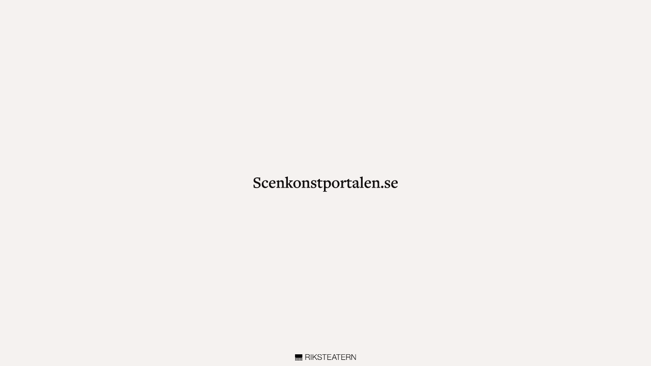

--- FILE ---
content_type: text/html
request_url: https://scenkonstportalen.riksteatern.se/arrangor/221
body_size: 3279
content:
<!DOCTYPE html>

<html lang="en" translate="no">

<head>
    <meta charset="utf-8" />
    <meta name="viewport" content="width=device-width, initial-scale=1.0, maximum-scale=1.0, user-scalable=no" />
    <meta name="theme-color" content="#F5F2F0" />
    <title>Scenkonstportalen</title>
    <base href="/" />
    <!--<link rel="stylesheet" href="_content/Telerik.UI.for.Blazor/css/kendo-theme-default/all.css" />
    <link rel="stylesheet" href="_content/Telerik.UI.for.Blazor/css/kendo-theme-material/all.css" />-->
    <link rel="preconnect" href="https://fonts.googleapis.com">
    <link rel="preconnect" href="https://fonts.gstatic.com" crossorigin>
    <!-- Material design icons -->
    <link rel="stylesheet" href="https://fonts.googleapis.com/css2?family=Material+Symbols+Outlined:opsz,wght,FILL,GRAD@40,300,0,0" />
    <link href="css/bootstrap/bootstrap.min.css" rel="stylesheet" />
    <link href="css/app.css" rel="stylesheet" />
    <!-- custom styles -->

    <link href="Scenkonstportalen.Client.styles.css" rel="stylesheet" />
    <link href="manifest.json" rel="manifest" />
    <link rel="apple-touch-icon" sizes="512x512" href="icon-512.png" />
    <link rel="apple-touch-icon" sizes="192x192" href="icon-192.png" />

    <link rel="apple-touch-icon" sizes="180x180" href="/img/favicon/apple-touch-icon.png">
    <link rel="icon" type="image/png" sizes="32x32" href="/img/favicon/favicon-32x32.png">
    <link rel="icon" type="image/png" sizes="16x16" href="/img/favicon/favicon-16x16.png">

    <link href="css/skp-final.css?v=24" rel="stylesheet" />
    <link href="css/main.min.css?v=222" rel="stylesheet" />
</head>

<body>
    <div id="app" class="app">
        <div class="loading-animation-container position-relative">
            <div class="position-absolute top-50 start-50 translate-middle"><img src="../img/Scenkonstportalen-svart.svg" /></div>
            <div class="position-absolute bottom-0 start-50 translate-middle">
                <div class="d-flex justify-content-center mt-2">
                    <svg fill="none" xmlns="http://www.w3.org/2000/svg" viewBox="0 0 372 40" width="120px">
                        <mask id="a" style="mask-type: alpha" maskUnits="userSpaceOnUse" x="0" y="0" width="46" height="23"><path d="M0 .716V22.9h45.361V.716H0Z" fill="#000"></path></mask>
                        <g mask="url(#a)"><path fill-rule="evenodd" clip-rule="evenodd" d="M0 .716V17.27c0 4.244.457 5.63 5.649 5.63-.017-.005 34.081-.005 34.063 0 5.222 0 5.65-1.416 5.65-5.63V.716H0Z" fill="#000"></path></g>
                        <path fill-rule="evenodd" clip-rule="evenodd" d="M66.78 3.488h12.158c4.88 0 7.357 2.633 7.357 6.788 0 4.164-3.378 6.652-7.357 6.652H66.78V3.488Zm-3.255 31.37h3.255V19.695h12.347c6.178-.238 6.563 5.075 6.849 9.85.094 1.443.094 3.974.894 5.313h3.599c-1.436-1.721-1.436-6.409-1.566-8.749-.25-4.064-1.553-7.119-5.986-7.7v-.095c4.397-.864 6.639-4.407 6.639-8.707 0-6.16-4.726-8.892-10.369-8.892H63.525v34.143Z" fill="#000"></path>
                        <mask id="b" style="mask-type: alpha" maskUnits="userSpaceOnUse" x="0" y="0" width="372" height="40"><path d="M0 40h371.352V0H0v40Z" fill="#000"></path></mask>
                        <g mask="url(#b)" fill-rule="evenodd" clip-rule="evenodd" fill="#000"><path d="M96.645 34.858H99.9V.716h-3.255v34.142ZM107.506.716h3.254v18.36L130.626.716h4.392l-15.253 14.11 15.982 20.032h-4.221l-14.21-17.79-6.556 6.076v11.714h-3.254V.716ZM140.241 23.621c-.13 7.022 4.938 9.182 11.151 9.182 3.598 0 9.045-1.958 9.045-6.937 0-3.879-3.883-5.4-7.036-6.171l-7.611-1.861c-4.014-1.003-7.708-2.915-7.708-8.228 0-3.34 2.159-9.607 11.781-9.607 6.751 0 12.679 3.628 12.637 10.62h-3.247c-.209-5.211-4.512-7.851-9.35-7.851-4.433 0-8.548 1.72-8.548 6.792 0 3.198 2.39 4.549 5.157 5.217l8.323 2.054c4.832 1.288 8.857 3.39 8.857 8.987 0 2.34-.966 9.756-13.066 9.756-8.091 0-14.013-3.63-13.64-11.953h3.255ZM165.66.716h27.092V3.49h-11.911v31.37h-3.271V3.488h-11.91V.716ZM197.375.716h23.618V3.49h-20.345v12.338h19.047v2.771h-19.047v13.487h20.57v2.773h-23.843V.716ZM239.832 3.974l6.609 17.491h-13.438l6.829-17.49Zm-15.46 30.884h3.504l4.113-10.614h15.55l4.168 10.614h3.496L241.801.716h-3.634l-13.795 34.142ZM251.031.716h27.097V3.49H266.2v31.37h-3.255V3.488h-11.914V.716ZM283.007.716h23.594V3.49h-20.346v12.338h19.047v2.771h-19.047v13.487h20.576v2.773h-23.824V.716ZM315.344 3.488h12.158c4.898 0 7.382 2.633 7.382 6.79 0 4.162-3.404 6.65-7.382 6.65h-12.158V3.488Zm-3.236 31.37h3.236V19.695h12.366c6.16-.238 6.545 5.075 6.835 9.85.09 1.443.089 3.974.914 5.313h3.598c-1.459-1.721-1.459-6.409-1.595-8.749-.226-4.068-1.524-7.128-5.982-7.7v-.095c4.399-.864 6.651-4.407 6.651-8.707 0-6.16-4.736-8.892-10.385-8.892h-15.638v34.143ZM344.463.716h3.64l19.9 28.88h.095V.716h3.254v34.142h-3.639L347.812 5.975h-.112v28.883h-3.237V.716ZM8.092 28.34c0 1.696-1.713 3.07-3.83 3.07-2.11 0-3.823-1.374-3.823-3.07 0-1.698 1.713-3.072 3.824-3.072 2.116 0 3.83 1.374 3.83 3.071ZM17.144 28.34c0 1.696-1.713 3.07-3.83 3.07-2.11 0-3.823-1.374-3.823-3.07 0-1.698 1.713-3.072 3.824-3.072 2.116 0 3.83 1.374 3.83 3.071ZM26.44 28.34c0 1.696-1.714 3.07-3.824 3.07-2.117 0-3.824-1.374-3.824-3.07 0-1.698 1.707-3.072 3.824-3.072 2.11 0 3.823 1.374 3.823 3.071ZM35.776 28.34c0 1.696-1.725 3.07-3.83 3.07-2.116 0-3.823-1.374-3.823-3.07 0-1.698 1.707-3.072 3.823-3.072 2.105 0 3.83 1.374 3.83 3.071ZM8.032 36.922C8.032 38.62 6.32 40 4.21 40 2.092 40 .385 38.62.385 36.922c0-1.697 1.707-3.071 3.824-3.071 2.11 0 3.823 1.374 3.823 3.071ZM17.084 36.922c0 1.697-1.713 3.078-3.83 3.078-2.116 0-3.829-1.38-3.829-3.078 0-1.697 1.713-3.071 3.83-3.071 2.116 0 3.83 1.374 3.83 3.071ZM26.38 36.922c0 1.697-1.713 3.078-3.823 3.078-2.117 0-3.824-1.38-3.824-3.078 0-1.697 1.707-3.071 3.824-3.071 2.11 0 3.823 1.374 3.823 3.071ZM35.705 36.922c0 1.697-1.708 3.078-3.818 3.078-2.117 0-3.83-1.38-3.83-3.078 0-1.697 1.713-3.071 3.83-3.071 2.11 0 3.818 1.374 3.818 3.071ZM44.917 28.34c0 1.696-1.713 3.07-3.818 3.07-2.122 0-3.835-1.374-3.835-3.07 0-1.698 1.713-3.072 3.835-3.072 2.105 0 3.818 1.374 3.818 3.071ZM44.858 36.922c0 1.697-1.713 3.078-3.83 3.078-2.11 0-3.823-1.38-3.823-3.078 0-1.697 1.713-3.071 3.823-3.071 2.117 0 3.83 1.374 3.83 3.071Z"></path></g>
                    </svg>
                </div>
            </div>
        </div>
    </div>


    <script>

        function BlazorScrollToId(id) {
            const element = document.getElementById(id);
            if (element instanceof HTMLElement) {
                element.scrollIntoView({
                    behavior: "smooth",
                    block: "start",
                    inline: "nearest"
                });
            }
        }
        function triggerFileDownload(url, filename) {
            const link = document.createElement("a");
            link.href = url;
            link.download = filename || "";
            link.click();
        }
       




    </script>

    <script src="https://cdn.jsdelivr.net/npm/@popperjs/core@2.11.6/dist/umd/popper.min.js" integrity="sha384-oBqDVmMz9ATKxIep9tiCxS/Z9fNfEXiDAYTujMAeBAsjFuCZSmKbSSUnQlmh/jp3" crossorigin="anonymous"></script>
    <script src="https://cdn.jsdelivr.net/npm/bootstrap@5.2.2/dist/js/bootstrap.min.js" integrity="sha384-IDwe1+LCz02ROU9k972gdyvl+AESN10+x7tBKgc9I5HFtuNz0wWnPclzo6p9vxnk" crossorigin="anonymous"></script>
    <script src="_framework/blazor.webassembly.js"></script>
    <script src="_content/Telerik.UI.for.Blazor/js/telerik-blazor.js"></script>
    <script src="_content/GoogleAnalytics.Blazor/googleanalytics.blazor.js"></script>
    <script src="js/utils.js"></script>


    <script>navigator.serviceWorker.register('service-worker.js');</script>
    <style>
        .custom-textarea-class {
            height: 100px;
        }
    </style>
</body>

</html>


--- FILE ---
content_type: text/css
request_url: https://scenkonstportalen.riksteatern.se/Scenkonstportalen.Client.styles.css
body_size: 6104
content:
/* /Components/Organisationsurval/SkapaOrganisationsurval.razor.rz.scp.css */
/* Glassmorphic / Modern dialog */
.custom-dialog-modern[b-rxmsy2pvny] {
    background: rgba(255, 255, 255, 0.85);
    backdrop-filter: blur(12px) saturate(180%);
    border-radius: 20px;
    box-shadow: 0 15px 35px rgba(0, 0, 0, 0.25);
    padding: 30px 35px;
    max-width: 600px;
    margin: 30px auto;
    transition: transform 0.3s ease, box-shadow 0.3s ease;
}

    .custom-dialog-modern:hover[b-rxmsy2pvny] {
        transform: translateY(-5px);
        box-shadow: 0 20px 45px rgba(0, 0, 0, 0.35);
    }

    .custom-dialog-modern .form-label[b-rxmsy2pvny] {
        font-weight: 600;
        margin-bottom: 8px;
        color: #333;
    }

    .custom-dialog-modern .form-control[b-rxmsy2pvny] {
        border-radius: 12px;
        border: 1px solid rgba(0,0,0,0.2);
        padding: 12px 15px;
        font-size: 1rem;
        background: rgba(255, 255, 255, 0.9);
        transition: all 0.25s ease;
        color: #111;
    }

        .custom-dialog-modern .form-control:focus[b-rxmsy2pvny] {
            border-color: #343a40;
            outline: none;
            box-shadow: 0 0 10px rgba(52, 58, 64, 0.3);
        }

    .custom-dialog-modern .btn-modern[b-rxmsy2pvny] {
        background: linear-gradient(135deg, #343a40, #23272b);
        color: #fff;
        border: none;
        border-radius: 6px; /* mindre rundning än tidigare */
        padding: 10px 24px; /* originalstorlek */
        font-size: 1rem; /* original textstorlek */
        cursor: pointer;
        transition: all 0.25s ease;
    }

        .custom-dialog-modern .btn-modern:hover[b-rxmsy2pvny] {
            background: linear-gradient(135deg, #23272b, #121416);
            transform: translateY(-2px);
            box-shadow: 0 6px 15px rgba(0,0,0,0.25);
        }
        }

.text-danger[b-rxmsy2pvny] {
    font-size: 0.875rem;
}
/* /Components/Producent/ProducentBeställningDialog.razor.rz.scp.css */
.overlay[b-tpsuafnw3j] {
    position: fixed;
    inset: 0;
    /* Semitransparent svart för dim-effekt */
    background-color: rgba(0, 0, 0, 0.6);
    /* Suddar bakgrund (om browsern stödjer) */
    backdrop-filter: blur(4px);
    display: flex;
    justify-content: center;
    align-items: center;
    z-index: 2000;
}

.dialog[b-tpsuafnw3j] {
    background-color: #F5F2F0;
    width: 95vw;
    max-width: 1000px;
    max-height: 90vh;
    display: flex;
    flex-direction: column;
    border-radius: 0.5rem;
    overflow: hidden;
    z-index: 2001; /* ligga över overlay */
}

.dialog-header[b-tpsuafnw3j],
.dialog-body[b-tpsuafnw3j],
.dialog-footer[b-tpsuafnw3j] {
    padding: 1rem;
}

.dialog-header[b-tpsuafnw3j] {
    display: flex;
    justify-content: space-between;
    align-items: center;
    border-bottom: 1px solid #ddd;
}

.dialog-body[b-tpsuafnw3j] {
    overflow-y: auto;
    flex: 1 1 auto;
}

.dialog-footer[b-tpsuafnw3j] {
    border-top: 1px solid #ddd;
    text-align: right;
}

.btn-close[b-tpsuafnw3j] {
    background: transparent;
    border: none;
    font-size: 1.75rem;
    width: 1.75rem;
    height: 1.75rem;
    line-height: 1;
    cursor: pointer;
    color: #333;
    transition: color 0.2s, transform 0.2s;
}

    .btn-close:hover[b-tpsuafnw3j] {
        color: #000;
        transform: scale(1.2);
    }
/* /Components/Produktion/Marknadsföring.razor.rz.scp.css */

.responsive-grid-wrapper[b-ncuelw9rim] {
    overflow-x: auto;
    -webkit-overflow-scrolling: touch;
}


    .responsive-grid-wrapper .t-grid table[b-ncuelw9rim] {
        width: 100%;
        min-width: 600px; 
    }


@media (max-width: 768px) {
    .t-grid[b-ncuelw9rim] {
        display: none; 
    }

    .marknadsforing-card[b-ncuelw9rim] {
        display: flex;
        flex-direction: column;
        background-color: #fff;
        border-radius: 0.5rem;
        box-shadow: 0 2px 6px rgba(0, 0, 0, 0.1);
        padding: 1rem;
        margin-bottom: 1rem;
    }

        .marknadsforing-card img[b-ncuelw9rim] {
            max-width: 100%;
            border-radius: 0.25rem;
            margin-bottom: 0.5rem;
        }

        .marknadsforing-card .meta[b-ncuelw9rim] {
            font-size: 0.9rem;
            color: #666;
        }

        .marknadsforing-card button[b-ncuelw9rim] {
            margin-top: 0.5rem;
            align-self: flex-start;
        }
}
/* /Components/Produktion/MarknadsföringEdit.razor.rz.scp.css */
#marknadsforing h2[b-f7oeffczo0] {
    font-weight: 600;
    font-size: 1.6rem;
    color: #222;
}

.card[b-f7oeffczo0] {
    border-radius: 10px;
}

.grid-no-scroll[b-f7oeffczo0] {
    width: 100%;
}

.telerik-grid[b-f7oeffczo0] {
    font-size: 0.95rem;
}

    .telerik-grid th[b-f7oeffczo0] {
        background-color: #f8f9fa;
        font-weight: 600;
    }

img.gridImg-sm[b-f7oeffczo0] {
    border-radius: 6px;
    box-shadow: 0 1px 3px rgba(0,0,0,0.1);
}
/* /Components/Produktion/ProduktionCard.razor.rz.scp.css */
/* ===== Gallery grid ===== */
.collection-grid[b-48wc2my0uy] {
    display: grid;
    grid-template-columns: repeat(auto-fill, minmax(220px, 1fr));
    gap: 20px;
    padding: 10px;
}

/* ===== Kortet ===== */
.gallery__item[b-48wc2my0uy],
.collection-card[b-48wc2my0uy] {
    background-color: transparent; /* Transparent kort */
    border: none;
    border-radius: 8px;
    overflow: hidden;
    display: flex;
    flex-direction: column;
    transition: transform 0.3s ease, box-shadow 0.3s ease;
    cursor: pointer;
    min-height: 350px; /* samma höjd på korten */
}

    .gallery__item:hover[b-48wc2my0uy],
    .collection-card:hover[b-48wc2my0uy] {
        transform: translateY(-5px);
        box-shadow: 0 8px 20px rgba(0,0,0,0.15);
    }

/* ===== Bilddelen ===== */
.item__media__wrapper[b-48wc2my0uy] {
    position: relative;
    border-radius: 8px 8px 0 0;
    overflow: hidden;
    flex-shrink: 0;
}

.item__image[b-48wc2my0uy] {
    width: 100%;
    height: 200px;
    object-fit: cover;
    transition: transform 0.4s ease;
}

.gallery__item:hover .item__image[b-48wc2my0uy],
.collection-card:hover .item__image[b-48wc2my0uy] {
    transform: scale(1.05);
}

/* ===== Gradient overlay för text på bilder ===== */
.item__media__wrapper[b-48wc2my0uy]::after {
    content: "";
    display: block;
    position: absolute;
    bottom: 0;
    left: 0;
    width: 100%;
    height: 50px;
    background: linear-gradient(to top, rgba(0,0,0,0.4), transparent);
}

/* ===== Badges ===== */
.collection-badge[b-48wc2my0uy] {
    background-color: #28a745; /* grön */
    color: white;
    font-size: 0.7rem;
    font-weight: 600;
    padding: 2px 6px;
    border-radius: 12px;
    margin-left: 10px;
}

.item__badge .status__label[b-48wc2my0uy] {
    background-color: #000;
    color: #fff;
    padding: 2px 6px;
    font-size: 0.75rem;
    border-radius: 4px;
    position: absolute;
    top: 10px;
    left: 10px;
    z-index: 2;
}

/* ===== Innehåll i kortet ===== */
.item__content[b-48wc2my0uy],
.card-body[b-48wc2my0uy] {
    padding: 10px;
    flex-grow: 1;
    display: flex;
    flex-direction: column;
}

/* Beskrivning max 3 rader */
.card-description[b-48wc2my0uy],
.item__content__title[b-48wc2my0uy] {
    display: -webkit-box;
    -webkit-line-clamp: 3;
    -webkit-box-orient: vertical;
    overflow: hidden;
    text-overflow: ellipsis;
}

/* ===== Genre-taggar ===== */
.tag[b-48wc2my0uy] {
    background-color: rgba(0,0,0,0.1);
    padding: 2px 8px;
    border-radius: 12px;
    font-size: 0.8rem;
    color: #333;
}

/* ===== Länkar ===== */
.item__content a[b-48wc2my0uy] {
    color: black; /* länkar svarta */
    text-decoration: none;
}

    .item__content a:hover[b-48wc2my0uy] {
        text-decoration: underline;
    }

/* ===== Thumbnail carousel för korten ===== */
.thumbnail-carousel[b-48wc2my0uy] {
    display: flex;
    gap: 5px;
    margin-bottom: 10px;
}

.thumbnail-image[b-48wc2my0uy] {
    width: 60px;
    height: 60px;
    object-fit: cover;
    border-radius: 6px;
    flex-shrink: 0;
    position: relative;
}

    /* Overlay på sista bild om fler än 3 */
    .thumbnail-image.overlay[b-48wc2my0uy]::after {
        content: attr(data-more);
        position: absolute;
        top: 0;
        left: 0;
        width: 100%;
        height: 100%;
        background-color: rgba(0,0,0,0.5);
        color: white;
        font-weight: bold;
        display: flex;
        align-items: center;
        justify-content: center;
        border-radius: 6px;
    }

/* ===== Footer-knapp ===== */
.card-footer[b-48wc2my0uy] {
    padding: 10px;
    display: flex;
    justify-content: flex-end;
}


.turneversion-links[b-48wc2my0uy] {
    display: flex;
    flex-wrap: wrap;
    gap: 6px; /* mellanrum mellan länkar */
    margin-top: 4px;
    margin-bottom: 8px; /* extra mellanrum ner till genre-taggar */
}

.turneversion-link[b-48wc2my0uy] {
    background: transparent;
    border: 1px solid #333;
    color: #333;
    padding: 2px 8px;
    border-radius: 4px;
    font-size: 0.875rem;
    cursor: pointer;
    transition: all 0.2s ease;
}

    .turneversion-link:hover[b-48wc2my0uy] {
        background: #333;
        color: #fff;
        border-color: #333;
    }
/* /Components/Produktion/SpelplanEdit.razor.rz.scp.css */
/* Wrapper med horisontell scroll */
.item-list-wrapper[b-z1w7esye7s] {
    overflow-x: auto;
}

/* Huvudlistan */
.item-list[b-z1w7esye7s] {
    background: #fff;
    box-shadow: 0 4px 10px rgba(0,0,0,0.08);
    border-radius: 8px;
    min-width: 900px;
    display: flex;
    flex-direction: column;
}

    /* Header */
    .item-list .header-row[b-z1w7esye7s] {
        background: #f8f9fa;
        color: #343a40;
        font-weight: 600;
        font-size: 0.95rem;
        border-bottom: 1px solid #dee2e6;
    }

    /* Data-rader */
    .item-list .data-row[b-z1w7esye7s] {
        transition: background 0.2s;
        font-size: 0.9rem;
        display: flex;
        flex-wrap: nowrap;
    }

        /* Varannan rad */
        .item-list .data-row:nth-child(odd)[b-z1w7esye7s] {
            background: #f9f9f9;
        }

        .item-list .data-row:nth-child(even)[b-z1w7esye7s] {
            background: #ffffff;
        }

        .item-list .data-row:hover[b-z1w7esye7s] {
            background: #e9ecef;
        }

        /* Dold rad */
        .item-list .data-row.dold[b-z1w7esye7s] {
            background-color: rgba(108, 117, 125, 0.1);
        }

            .item-list .data-row.dold > div:not(.col-action)[b-z1w7esye7s] {
                color: #495057;
                font-style: italic;
                text-decoration: line-through;
            }

/* Kolumnbredder */
.col-date[b-z1w7esye7s] {
    flex: 0 0 120px;
    max-width: 120px;
    word-wrap: break-word;
}

.col-time[b-z1w7esye7s] {
    flex: 0 0 60px;
    max-width: 60px;
    word-wrap: break-word;
}

.col-2[b-z1w7esye7s] {
    flex: 0 0 140px;
    max-width: 140px;
    word-wrap: break-word;
}

.col-action[b-z1w7esye7s] {
    flex: 0 0 60px;
    max-width: 60px;
    display: flex;
    justify-content: center;
    align-items: center;
    gap: 0.3rem;
    white-space: nowrap;
}

/* Knapp edit */
.item-list .data-row button.btn[b-z1w7esye7s] {
    display: flex;
    align-items: center;
    justify-content: center;
    border-radius: 6px;
    padding: 0;
    width: 28px;
    height: 28px;
    font-size: 16px;
    line-height: 1;
    transition: all 0.2s;
}

    .item-list .data-row button.btn:hover[b-z1w7esye7s] {
        background-color: #0056b3;
        transform: translateY(-1px);
    }

/* Switch */
.item-list .form-check-input[b-z1w7esye7s] {
    width: 36px;
    height: 20px;
    cursor: pointer;
}

/* Padding */
.item-list .row > div[b-z1w7esye7s] {
    padding-top: 0.25rem;
    padding-bottom: 0.25rem;
}

/* Responsiv text */
@media (max-width: 768px) {
    .item-list .header-row[b-z1w7esye7s], .item-list .data-row[b-z1w7esye7s] {
        font-size: 0.85rem;
    }

        .item-list .data-row button.btn[b-z1w7esye7s] {
            width: 24px;
            height: 24px;
            font-size: 14px;
        }
}
/* /Pages/Förmedlare/PublikaSamlingar.razor.rz.scp.css */
/* Grid för samlingskort */
.collection-grid[b-a8y4kl77d6] {
    display: grid;
    grid-template-columns: repeat(auto-fill, minmax(250px, 1fr));
    gap: 1rem;
    padding: 1rem 0;
}

/* Kortet */
.collection-card[b-a8y4kl77d6] {
    background: #fff;
    border: 1px solid #ddd;
    border-radius: 0.5rem;
    padding: 0.75rem;
    display: flex;
    flex-direction: column;
    transition: box-shadow 0.3s, border-color 0.3s;
}

    .collection-card:hover[b-a8y4kl77d6] {
        box-shadow: 0 4px 8px rgba(0,0,0,0.1);
    }

/* Highlight när kort är valt */
.selected-card[b-a8y4kl77d6] {
    border-color: #007bff;
    box-shadow: 0 0 10px rgba(0, 123, 255, 0.4);
}

/* Kortheader */
.card-header[b-a8y4kl77d6] {
    display: flex;
    justify-content: space-between;
    align-items: center;
    margin-bottom: 0.5rem;
}

.card-title[b-a8y4kl77d6] {
    margin: 0;
    font-size: 1rem;
    font-weight: 600;
}

.collection-badge[b-a8y4kl77d6] {
    background-color: #28a745;
    color: white;
    font-size: 0.75rem;
    padding: 0.2rem 0.5rem;
    border-radius: 0.25rem;
}

/* Tumnaglar / karusell */
.thumbnail-carousel[b-a8y4kl77d6] {
    display: flex;
    gap: 0.3rem;
    overflow-x: auto;
    padding-bottom: 0.3rem;
    margin-bottom: 0.5rem;
}

.thumbnail-image[b-a8y4kl77d6] {
    flex: 0 0 auto;
    width: 60px;
    height: 60px;
    object-fit: cover;
    border-radius: 0.25rem;
    cursor: pointer;
    transition: transform 0.2s;
}

    .thumbnail-image:hover[b-a8y4kl77d6] {
        transform: scale(1.1);
    }

    /* Overlay på sista bild om fler än 3 */
    .thumbnail-image.overlay[b-a8y4kl77d6] {
        position: relative;
        display: inline-block;
    }

        .thumbnail-image.overlay img[b-a8y4kl77d6] {
            width: 60px;
            height: 60px;
            object-fit: cover;
            border-radius: 0.25rem;
        }

.more-count[b-a8y4kl77d6] {
    position: absolute;
    top: 0;
    left: 0;
    width: 100%;
    height: 100%;
    background: rgba(0,0,0,0.5);
    color: #fff;
    display: flex;
    align-items: center;
    justify-content: center;
    font-weight: bold;
    border-radius: 0.25rem;
    font-size: 0.9rem;
}

/* Beskrivning - max 3 rader */
.line-clamp[b-a8y4kl77d6] {
    display: -webkit-box;
    -webkit-line-clamp: 3;
    -webkit-box-orient: vertical;
    overflow: hidden;
    margin-bottom: 0.5rem;
}

/* Kort footer */
.card-footer[b-a8y4kl77d6] {
    margin-top: auto;
    text-align: right;
}

    .card-footer .btn-link[b-a8y4kl77d6] {
        font-size: 0.85rem;
        padding: 0.25rem 0.5rem;
    }
/* /Shared/EjInloggadLayout.razor.rz.scp.css */
.page[b-twii1mefpa] {
    position: relative;
    display: flex;
    flex-direction: column;
}

main[b-twii1mefpa] {
    flex: 1;
}

.sidebar[b-twii1mefpa] {
    background-image: linear-gradient(180deg, rgb(5, 39, 103) 0%, #3a0647 70%);
}

.top-row[b-twii1mefpa] {
    background-color: #f7f7f7;
    border-bottom: 1px solid #d6d5d5;
    justify-content: flex-end;
    height: 3.5rem;
    display: flex;
    align-items: center;
}

    .top-row[b-twii1mefpa]  a, .top-row[b-twii1mefpa]  .btn-link {
        white-space: nowrap;
        margin-left: 1.5rem;
        text-decoration: none;
    }

        .top-row[b-twii1mefpa]  a:hover, .top-row[b-twii1mefpa]  .btn-link:hover {
            text-decoration: underline;
        }

        .top-row[b-twii1mefpa]  a:first-child {
            overflow: hidden;
            text-overflow: ellipsis;
        }

@media (max-width: 640.98px) {
    .top-row:not(.auth)[b-twii1mefpa] {
        display: none;
    }

    .top-row.auth[b-twii1mefpa] {
        justify-content: space-between;
    }

    .top-row[b-twii1mefpa]  a, .top-row[b-twii1mefpa]  .btn-link {
        margin-left: 0;
    }
}

@media (min-width: 641px) {
    .page[b-twii1mefpa] {
        flex-direction: row;
    }

    .sidebar[b-twii1mefpa] {
        width: 250px;
        height: 100vh;
        position: sticky;
        top: 0;
    }

    .top-row[b-twii1mefpa] {
        position: sticky;
        top: 0;
        z-index: 1;
    }

        .top-row.auth[b-twii1mefpa]  a:first-child {
            flex: 1;
            text-align: right;
            width: 0;
        }

    .top-row[b-twii1mefpa], article[b-twii1mefpa] {
        padding-left: 2rem !important;
        padding-right: 1.5rem !important;
    }
}
/* /Shared/KomponentLayout.razor.rz.scp.css */
.page[b-9m2tmxog9x] {
    position: relative;
    display: flex;
    flex-direction: column;
}

main[b-9m2tmxog9x] {
    flex: 1;
}

.sidebar[b-9m2tmxog9x] {
    background-image: linear-gradient(180deg, rgb(5, 39, 103) 0%, #3a0647 70%);
}

.top-row[b-9m2tmxog9x] {
    background-color: #f7f7f7;
    border-bottom: 1px solid #d6d5d5;
    justify-content: flex-end;
    height: 3.5rem;
    display: flex;
    align-items: center;
}

    .top-row[b-9m2tmxog9x]  a, .top-row[b-9m2tmxog9x]  .btn-link {
        white-space: nowrap;
        margin-left: 1.5rem;
        text-decoration: none;
    }

    .top-row[b-9m2tmxog9x]  a:hover, .top-row[b-9m2tmxog9x]  .btn-link:hover {
        text-decoration: underline;
    }

    .top-row[b-9m2tmxog9x]  a:first-child {
        overflow: hidden;
        text-overflow: ellipsis;
    }

@media (max-width: 640.98px) {
    .top-row:not(.auth)[b-9m2tmxog9x] {
        display: none;
    }

    .top-row.auth[b-9m2tmxog9x] {
        justify-content: space-between;
    }

    .top-row[b-9m2tmxog9x]  a, .top-row[b-9m2tmxog9x]  .btn-link {
        margin-left: 0;
    }
}

@media (min-width: 641px) {
    .page[b-9m2tmxog9x] {
        flex-direction: row;
    }

    .sidebar[b-9m2tmxog9x] {
        width: 250px;
        height: 100vh;
        position: sticky;
        top: 0;
    }

    .top-row[b-9m2tmxog9x] {
        position: sticky;
        top: 0;
        z-index: 1;
    }

    .top-row.auth[b-9m2tmxog9x]  a:first-child {
        flex: 1;
        text-align: right;
        width: 0;
    }

    .top-row[b-9m2tmxog9x], article[b-9m2tmxog9x] {
        padding-left: 2rem !important;
        padding-right: 1.5rem !important;
    }
}
/* /Shared/MainLayout.razor.rz.scp.css */
.page[b-o0i6gyzu6b] {
    position: relative;
    display: flex;
    flex-direction: column;
}

main[b-o0i6gyzu6b] {
    flex: 1;
}

.sidebar[b-o0i6gyzu6b] {
    background-image: linear-gradient(180deg, rgb(5, 39, 103) 0%, #3a0647 70%);
}

.top-row[b-o0i6gyzu6b] {
    background-color: #f7f7f7;
    border-bottom: 1px solid #d6d5d5;
    justify-content: flex-end;
    height: 3.5rem;
    display: flex;
    align-items: center;
}

    .top-row[b-o0i6gyzu6b]  a, .top-row[b-o0i6gyzu6b]  .btn-link {
        white-space: nowrap;
        margin-left: 1.5rem;
        text-decoration: none;
    }

    .top-row[b-o0i6gyzu6b]  a:hover, .top-row[b-o0i6gyzu6b]  .btn-link:hover {
        text-decoration: underline;
    }

    .top-row[b-o0i6gyzu6b]  a:first-child {
        overflow: hidden;
        text-overflow: ellipsis;
    }

@media (max-width: 640.98px) {
    .top-row:not(.auth)[b-o0i6gyzu6b] {
        display: none;
    }

    .top-row.auth[b-o0i6gyzu6b] {
        justify-content: space-between;
    }

    .top-row[b-o0i6gyzu6b]  a, .top-row[b-o0i6gyzu6b]  .btn-link {
        margin-left: 0;
    }
}

@media (min-width: 641px) {
    .page[b-o0i6gyzu6b] {
        flex-direction: row;
    }

    .sidebar[b-o0i6gyzu6b] {
        width: 250px;
        height: 100vh;
        position: sticky;
        top: 0;
    }

    .top-row[b-o0i6gyzu6b] {
        position: sticky;
        top: 0;
        z-index: 1;
    }

    .top-row.auth[b-o0i6gyzu6b]  a:first-child {
        flex: 1;
        text-align: right;
        width: 0;
    }

    .top-row[b-o0i6gyzu6b], article[b-o0i6gyzu6b] {
        padding-left: 2rem !important;
        padding-right: 1.5rem !important;
    }
}
/* /Shared/NavMenu.razor.rz.scp.css */
.navbar-toggler[b-wiihrf0elk] {
    background-color: rgba(255, 255, 255, 0.1);
}

.top-row[b-wiihrf0elk] {
    height: 3.5rem;
    background-color: rgba(0,0,0,0.4);
}

.navbar-brand[b-wiihrf0elk] {
    font-size: 1.1rem;
}

.oi[b-wiihrf0elk] {
    width: 2rem;
    font-size: 1.1rem;
    vertical-align: text-top;
    top: -2px;
}

.nav-item[b-wiihrf0elk] {
    font-size: 0.9rem;
    padding-bottom: 0.5rem;
}

    .nav-item:first-of-type[b-wiihrf0elk] {
        padding-top: 1rem;
    }

    .nav-item:last-of-type[b-wiihrf0elk] {
        padding-bottom: 1rem;
    }

    .nav-item[b-wiihrf0elk]  a {
        color: #d7d7d7;
        border-radius: 4px;
        height: 3rem;
        display: flex;
        align-items: center;
        line-height: 3rem;
    }

.nav-item[b-wiihrf0elk]  a.active {
    background-color: rgba(255,255,255,0.25);
    color: white;
}

.nav-item[b-wiihrf0elk]  a:hover {
    background-color: rgba(255,255,255,0.1);
    color: white;
}

@media (min-width: 641px) {
    .navbar-toggler[b-wiihrf0elk] {
        display: none;
    }

    .collapse[b-wiihrf0elk] {
        /* Never collapse the sidebar for wide screens */
        display: block;
    }
}


--- FILE ---
content_type: text/css
request_url: https://scenkonstportalen.riksteatern.se/css/skp-final.css?v=24
body_size: 252284
content:
/* Compatible with @progress/kendo-theme-material v.6.0.3 */
@font-face{font-family:Platform-Bold-Web;src:url("../fonts/Platform-Bold-Web.woff2") format("woff2"),url("../fonts/Platform-Bold-Web.eot") format("embedded-opentype");font-style:normal;font-weight:700}@font-face{font-family:"Platform Web";src:url("../fonts/Platform-Regular-Web.eot") format("embedded-opentype"),url("../fonts/Platform-Regular-Web.woff2") format("woff2"),url("../fonts/Platform-Regular-Web.woff") format("woff"),url("../fonts/Platform-Regular-Web.ttf") format("truetype");font-style:normal;font-weight:400}.k-dropdown-button .k-button .k-button-text{font-family:"Platform Web";font-size:0.875rem;font-weight:400;line-height:22px;letter-spacing:2%}.k-chip .k-chip-content{font-family:"Platform Web";font-size:0.75rem;font-weight:400;line-height:22px;letter-spacing:2%}.k-popup.k-list-container{box-shadow:0px 4px 1px -2px rgba(0,0,0,.2),0px 2px 2px 0px rgba(0,0,0,.1215686275),0px 1px 5px 0px rgba(0,0,0,.1411764706)}.k-switch.k-switch-off .k-switch-thumb-wrap .k-switch-thumb,.k-switch.k-switch-on .k-switch-thumb-wrap .k-switch-thumb,.k-dropdownlist.k-picker{box-shadow:none;filter:none;-webkit-backdrop-filter:none;backdrop-filter:none}.k-sr-only{position:absolute;left:-1px;width:1px;height:1px;overflow:hidden}.k-theme-test-class,.k-common-test-class{opacity:0}.k-hstack,.k-hbox{display:flex;flex-flow:row nowrap}.k-vstack,.k-vbox{display:flex;flex-flow:column nowrap}.k-spacer,.k-flex{flex:1 1 auto}.k-spacer-sized{flex:none}.k-float-wrap::after,.k-floatwrap::after{content:"";display:block;clear:both}.k-flex-layout{display:flex}.k-grid-layout{display:grid}.k-separator{width:auto;height:0;border-width:1px 0 0;border-style:solid;border-color:inherit;display:block;flex-grow:0 !important;flex-shrink:0 !important;align-self:stretch}.k-separator-horizontal,.k-vstack>.k-separator,.k-vbox>.k-separator{width:auto;height:0;border-width:1px 0 0}.k-separator-vertical,.k-hstack>.k-separator,.k-hbox>.k-separator{width:0;height:auto;border-width:0 0 0 1px}hr.k-separator{margin:0;padding:0}.k-hidden{display:none !important}.k-rtl{direction:rtl}[hidden]{display:none !important}script{display:none !important}.k-reset{margin:0;padding:0;border-width:0;outline:0;text-decoration:none;font:inherit;list-style:none}kendo-sortable{display:block}.k-link,.k-link:hover{color:inherit;text-decoration:none;outline:0;cursor:pointer}.k-content{outline:0}.k-centered{position:absolute;top:50%;left:50%;transform:translate(-50%, -50%)}.k-no-click{pointer-events:none}.k-pdf-export-shadow{position:absolute;overflow:hidden;left:-15000px;width:14400px}.kendo-pdf-hide-pseudo-elements::before,.kendo-pdf-hide-pseudo-elements::after{display:none !important}.k-text-selection ::-moz-selection{background-color:#3f51b5;color:#fff}.k-text-selection ::selection{background-color:#3f51b5;color:#fff}.k-block,.k-panel{border-radius:2px;border-color:rgba(0,0,0,.12);color:rgba(0,0,0,.87);background-color:#fff;padding:0;border-width:1px;border-style:solid;box-sizing:border-box}.k-block>.k-header,.k-panel>.k-header{border-top-left-radius:2px;border-top-right-radius:2px;border-color:rgba(0,0,0,.08);color:rgba(0,0,0,.87);background-color:#fff;padding-inline:8px;padding-block:4px}.k-block>.k-content,.k-panel>.k-content{padding-inline:8px;padding-block:4px}.k-content{border-color:rgba(0,0,0,.12);color:rgba(0,0,0,.87);background-color:#fff}.k-disabled,.k-widget[disabled],.k-disabled{outline:none;cursor:default;opacity:.6;filter:grayscale(0.1);pointer-events:none;box-shadow:none}.k-disabled .k-link,.k-widget[disabled] .k-link,.k-disabled .k-link{cursor:default;outline:0}.k-disabled [disabled],.k-disabled .k-disabled,.k-widget[disabled] [disabled],.k-widget[disabled] .k-disabled,.k-disabled [disabled],.k-disabled .k-disabled{opacity:1;filter:grayscale(0)}.k-hr{margin:16px auto;padding:0;height:0;border-width:1px 0 0;border-style:solid;border-color:rgba(0,0,0,.12);display:block;float:none;clear:both}.k-d-flex-row>.k-hr{margin:0;width:0;height:auto;border-width:0 0 0 1px;flex:0 0 auto}.k-d-flex-col>.k-hr{margin:0;flex:0 0 auto}.k-dirty{margin:0;padding:0;width:0;height:0;border-width:3px;border-style:solid;border-color:#f31700 #f31700 rgba(0,0,0,0) rgba(0,0,0,0);position:absolute;top:0;right:0}[dir=rtl] .k-dirty,.k-rtl .k-dirty{border-color:rgba(0,0,0,0) rgba(0,0,0,0) #f31700 #f31700;right:auto;left:0}.k-animation-container{position:absolute;overflow:hidden;z-index:100}.k-animation-container-fixed{position:fixed}.k-animation-container-relative{position:relative;display:inline-block}.k-push-right-enter,.k-push-right-appear{transform:translate(-100%, 0)}.k-push-right-enter-active,.k-push-right-appear-active{transform:translate(0, 0);transition:transform 300ms ease-in-out}.k-push-right-exit{transform:translate(0, 0)}.k-push-right-exit-active{transform:translate(100%, 0);transition:transform 300ms ease-in-out}.k-push-left-enter,.k-push-left-appear{transform:translate(100%, 0)}.k-push-left-enter-active,.k-push-left-appear-active{transform:translate(0, 0);transition:transform 300ms ease-in-out}.k-push-left-exit{transform:translate(0, 0)}.k-push-left-exit-active{transform:translate(-100%, 0);transition:transform 300ms ease-in-out}.k-push-down-enter,.k-push-down-appear{transform:translate(0, -100%)}.k-push-down-enter-active,.k-push-down-appear-active{transform:translate(0, 0);transition:transform 300ms ease-in-out}.k-push-down-exit{transform:translate(0, 0)}.k-push-down-exit-active{transform:translate(0, 100%);transition:transform 300ms ease-in-out}.k-push-up-enter,.k-push-up-appear{transform:translate(0, 100%)}.k-push-up-enter-active,.k-push-up-appear-active{transform:translate(0, 0);transition:transform 300ms ease-in-out}.k-push-up-exit{transform:translate(0, 0)}.k-push-up-exit-active{transform:translate(0, -100%);transition:transform 300ms ease-in-out}.k-expand-vertical-enter,.k-expand-vertical-appear{transform:scaleY(0)}.k-expand-vertical-enter-active,.k-expand-vertical-appear-active{transform:scaleY(1);transition:transform 300ms ease-in-out}.k-expand-vertical-exit{transform:scaleY(1)}.k-expand-vertical-exit-active{transform:scaleY(0);transition:transform 300ms ease-in-out}.k-expand-horizontal-enter,.k-expand-horizontal-appear{transform:scaleX(0)}.k-expand-horizontal-enter-active,.k-expand-horizontal-appear-active{transform:scaleX(1);transition:transform 300ms ease-in-out}.k-expand-horizontal-exit{transform:scaleX(1)}.k-expand-horizontal-exit-active{transform:scaleX(0);transition:transform 300ms ease-in-out}.k-fade-enter,.k-fade-appear{opacity:0}.k-fade-enter-active,.k-fade-appear-active{opacity:1;transition:opacity 500ms ease-in-out}.k-fade-exit{opacity:1}.k-fade-exit-active{opacity:0;transition:opacity 500ms ease-in-out}.k-fade-exit-active+.k-fade-exit-active,.k-fade-enter-active+.k-fade-enter-active{display:none}.k-zoom-in-enter,.k-zoom-in-appear{opacity:0;transform:scale(0)}.k-zoom-in-enter-active,.k-zoom-in-appear-active{opacity:1;transform:scale(1);transition:transform,opacity 300ms ease-in-out}.k-zoom-in-exit{opacity:1;transform:scale(1)}.k-zoom-in-exit-active{opacity:0;transform:scale(2);transition:transform,opacity 300ms ease-in-out}.k-zoom-out-enter,.k-zoom-out-appear{opacity:0;transform:scale(2)}.k-zoom-out-enter-active,.k-zoom-out-appear-active{opacity:1;transform:scale(1);transition:transform,opacity 300ms ease-in-out}.k-zoom-out-exit{opacity:1;transform:scale(1)}.k-zoom-out-exit-active{opacity:0;transform:scale(0);transition:transform,opacity 300ms ease-in-out}.k-slide-in-appear{opacity:.1;transform:translate(0, -3em)}.k-slide-in-appear .k-centered{transform:translate(-50%, -60%)}.k-slide-in-appear-active{opacity:1;transform:translate(0, 0);transition:transform .3s cubic-bezier(0.2, 0.6, 0.4, 1),opacity .3s cubic-bezier(0.2, 1, 0.2, 1)}.k-slide-in-appear-active .k-centered{transform:translate(-50%, -50%)}.k-slide-down-enter,.k-slide-down-appear{transform:translateY(-100%)}.k-slide-down-enter-active,.k-slide-down-appear-active{transform:translateY(0);transition:transform 300ms ease-in-out}.k-slide-down-exit{transform:translateY(0)}.k-slide-down-exit-active{transform:translateY(-100%);transition:transform 300ms ease-in-out}.k-slide-up-enter,.k-slide-up-appear{transform:translateY(100%)}.k-slide-up-enter-active,.k-slide-up-appear-active{transform:translateY(0);transition:transform 300ms ease-in-out}.k-slide-up-exit{transform:translateY(0)}.k-slide-up-exit-active{transform:translateY(100%);transition:transform 300ms ease-in-out}.k-slide-right-enter,.k-slide-right-appear{transform:translateX(-100%)}.k-slide-right-enter-active,.k-slide-right-appear-active{transform:translateX(0);transition:transform 300ms ease-in-out}.k-slide-right-exit{transform:translateX(0)}.k-slide-right-exit-active{transform:translateX(-100%);transition:transform 300ms ease-in-out}.k-slide-left-enter,.k-slide-left-appear{transform:translateX(100%)}.k-slide-left-enter-active,.k-slide-left-appear-active{transform:translateX(0);transition:transform 300ms ease-in-out}.k-slide-left-exit{transform:translateX(0)}.k-slide-left-exit-active{transform:translateX(100%);transition:transform 300ms ease-in-out}.k-reveal-vertical-enter,.k-reveal-vertical-appear{max-height:0}.k-reveal-vertical-enter-active,.k-reveal-vertical-appear-active{transition:max-height 300ms ease-in-out}.k-reveal-vertical-exit-active{max-height:0 !important;transition:max-height 300ms ease-in-out}.k-reveal-horizontal-enter,.k-reveal-horizontal-appear{max-width:0}.k-reveal-horizontal-enter-active,.k-reveal-horizontal-appear-active{transition:max-width 300ms ease-in-out}.k-reveal-horizontal-exit-active{max-width:0 !important;transition:max-width 300ms ease-in-out}.k-fx-end .k-fx-next,.k-fx-end .k-fx-current{transition:all 350ms ease-out}.k-fx{position:relative}.k-fx .k-fx-current{z-index:0}.k-fx .k-fx-next{z-index:1}.k-fx-hidden,.k-fx-hidden *{visibility:hidden !important}.k-fx-reverse .k-fx-current{z-index:1}.k-fx-reverse .k-fx-next{z-index:0}.k-fx-zoom.k-fx-start .k-fx-next{transform:scale(0) !important}.k-fx-zoom.k-fx-end .k-fx-next{transform:scale(1) !important}.k-fx-zoom.k-fx-reverse.k-fx-start .k-fx-next,.k-fx-zoom.k-fx-reverse.k-fx-end .k-fx-next{transform:scale(1) !important}.k-fx-zoom.k-fx-reverse.k-fx-start .k-fx-current{transform:scale(1) !important}.k-fx-zoom.k-fx-reverse.k-fx-end .k-fx-current{transform:scale(0) !important}.k-fx-fade.k-fx-start .k-fx-next{will-change:opacity;opacity:0}.k-fx-fade.k-fx-end .k-fx-next{opacity:1}.k-fx-fade.k-fx-reverse.k-fx-start .k-fx-current{will-change:opacity;opacity:1}.k-fx-fade.k-fx-reverse.k-fx-end .k-fx-current{opacity:0}.k-fx-slide.k-fx-end .k-fx-next .k-content,.k-fx-slide.k-fx-end .k-fx-next .k-header,.k-fx-slide.k-fx-end .k-fx-next .k-footer,.k-fx-slide.k-fx-end .k-fx-current .k-content,.k-fx-slide.k-fx-end .k-fx-current .k-header,.k-fx-slide.k-fx-end .k-fx-current .k-footer,.k-fx-slide.k-fx-end .k-fx-next .km-content,.k-fx-slide.k-fx-end .k-fx-next .km-header,.k-fx-slide.k-fx-end .k-fx-next .km-footer,.k-fx-slide.k-fx-end .k-fx-current .km-content,.k-fx-slide.k-fx-end .k-fx-current .km-header,.k-fx-slide.k-fx-end .k-fx-current .km-footer{transition:all 350ms ease-out}.k-fx-slide.k-fx-start .k-fx-next .k-content,.k-fx-slide.k-fx-start .k-fx-next .km-content{will-change:transform;transform:translateX(100%)}.k-fx-slide.k-fx-start .k-fx-next .k-header,.k-fx-slide.k-fx-start .k-fx-next .k-footer,.k-fx-slide.k-fx-start .k-fx-next .km-header,.k-fx-slide.k-fx-start .k-fx-next .km-footer{will-change:opacity;opacity:0}.k-fx-slide.k-fx-end .k-fx-current .k-content,.k-fx-slide.k-fx-end .k-fx-current .km-content{transform:translateX(-100%)}.k-fx-slide.k-fx-end .k-fx-next .k-header,.k-fx-slide.k-fx-end .k-fx-next .k-footer,.k-fx-slide.k-fx-end .k-fx-next .km-header,.k-fx-slide.k-fx-end .k-fx-next .km-footer{opacity:1}.k-fx-slide.k-fx-reverse.k-fx-start .k-fx-current .k-content,.k-fx-slide.k-fx-reverse.k-fx-start .k-fx-current .km-content{will-change:transform;transform:translateX(0)}.k-fx-slide.k-fx-reverse.k-fx-end .k-fx-current .k-content,.k-fx-slide.k-fx-reverse.k-fx-end .k-fx-current .km-content{transform:translateX(100%)}.k-fx-slide.k-fx-reverse.k-fx-start .k-fx-next .k-content,.k-fx-slide.k-fx-reverse.k-fx-start .k-fx-next .km-content{transform:translateX(-100%)}.k-fx-slide.k-fx-reverse.k-fx-end .k-fx-next .k-content,.k-fx-slide.k-fx-reverse.k-fx-end .k-fx-next .km-content{transform:translateX(0)}.k-fx-slide.k-fx-reverse.k-fx-start .k-fx-current .k-header,.k-fx-slide.k-fx-reverse.k-fx-start .k-fx-current .k-footer,.k-fx-slide.k-fx-reverse.k-fx-start .k-fx-current .km-header,.k-fx-slide.k-fx-reverse.k-fx-start .k-fx-current .km-footer{will-change:opacity;opacity:1}.k-fx-slide.k-fx-reverse.k-fx-start .k-fx-next .k-header,.k-fx-slide.k-fx-reverse.k-fx-start .k-fx-next .k-footer,.k-fx-slide.k-fx-reverse.k-fx-start .k-fx-next .km-header,.k-fx-slide.k-fx-reverse.k-fx-start .k-fx-next .km-footer{opacity:1}.k-fx-slide.k-fx-reverse.k-fx-end .k-fx-current .k-header,.k-fx-slide.k-fx-reverse.k-fx-end .k-fx-current .k-footer,.k-fx-slide.k-fx-reverse.k-fx-end .k-fx-current .km-header,.k-fx-slide.k-fx-reverse.k-fx-end .k-fx-current .km-footer{opacity:0}.k-fx-slide.k-fx-reverse.k-fx-end .k-fx-next .k-header,.k-fx-slide.k-fx-reverse.k-fx-end .k-fx-next .k-footer,.k-fx-slide.k-fx-reverse.k-fx-end .k-fx-next .km-header,.k-fx-slide.k-fx-reverse.k-fx-end .k-fx-next .km-footer{opacity:1}.k-fx-slide.k-fx-right.k-fx-start .k-fx-next .k-content,.k-fx-slide.k-fx-right.k-fx-start .k-fx-next .km-content{transform:translateX(-100%)}.k-fx-slide.k-fx-right.k-fx-end .k-fx-current .k-content,.k-fx-slide.k-fx-right.k-fx-end .k-fx-current .km-content{transform:translateX(100%)}.k-fx-slide.k-fx-right.k-fx-reverse.k-fx-start .k-fx-current .k-content,.k-fx-slide.k-fx-right.k-fx-reverse.k-fx-start .k-fx-current .km-content{transform:translateX(0)}.k-fx-slide.k-fx-right.k-fx-reverse.k-fx-end .k-fx-current .k-content,.k-fx-slide.k-fx-right.k-fx-reverse.k-fx-end .k-fx-current .km-content{transform:translateX(-100%)}.k-fx-slide.k-fx-right.k-fx-reverse.k-fx-start .k-fx-next .k-content,.k-fx-slide.k-fx-right.k-fx-reverse.k-fx-start .k-fx-next .km-content{transform:translateX(100%)}.k-fx-slide.k-fx-right.k-fx-reverse.k-fx-end .k-fx-next .k-content,.k-fx-slide.k-fx-right.k-fx-reverse.k-fx-end .k-fx-next .km-content{transform:translateX(0%)}.k-fx-tile.k-fx-start .k-fx-next{will-change:transform;transform:translateX(100%)}.k-fx-tile.k-fx-end .k-fx-current{transform:translateX(-100%)}.k-fx-tile.k-fx-reverse.k-fx-start .k-fx-current{will-change:transform;transform:translateX(0)}.k-fx-tile.k-fx-reverse.k-fx-end .k-fx-current{transform:translateX(100%)}.k-fx-tile.k-fx-reverse.k-fx-start .k-fx-next{transform:translateX(-100%)}.k-fx-tile.k-fx-reverse.k-fx-end .k-fx-next{transform:translateX(0)}.k-fx-tile.k-fx-right.k-fx-start .k-fx-next{transform:translateX(-100%)}.k-fx-tile.k-fx-right.k-fx-end .k-fx-current{transform:translateX(100%)}.k-fx-tile.k-fx-right.k-fx-reverse.k-fx-start .k-fx-current{transform:translateX(0)}.k-fx-tile.k-fx-right.k-fx-reverse.k-fx-end .k-fx-current{transform:translateX(-100%)}.k-fx-tile.k-fx-right.k-fx-reverse.k-fx-start .k-fx-next{transform:translateX(100%)}.k-fx-tile.k-fx-right.k-fx-reverse.k-fx-end .k-fx-next{transform:translateX(0%)}.k-fx.k-fx-overlay.k-fx-start .k-fx-next,.k-fx.k-fx-overlay.k-fx-left.k-fx-start .k-fx-next{will-change:transform;transform:translateX(100%)}.k-fx.k-fx-overlay.k-fx-right.k-fx-start .k-fx-next{transform:translateX(-100%)}.k-fx.k-fx-overlay.k-fx-up.k-fx-start .k-fx-next{transform:translateY(100%)}.k-fx.k-fx-overlay.k-fx-down.k-fx-start .k-fx-next{transform:translateY(-100%)}.k-fx.k-fx-overlay.k-fx-reverse.k-fx-start .k-fx-next{transform:none}.k-fx.k-fx-overlay.k-fx-reverse.k-fx-start .k-fx-current{will-change:transform;transform:none}.k-fx.k-fx-overlay.k-fx-reverse.k-fx-end .k-fx-current,.k-fx.k-fx-overlay.k-fx-reverse.k-fx-left.k-fx-end .k-fx-current{transform:translateX(100%)}.k-fx.k-fx-overlay.k-fx-reverse.k-fx-right.k-fx-end .k-fx-current{transform:translateX(-100%)}.k-fx.k-fx-overlay.k-fx-reverse.k-fx-up.k-fx-end .k-fx-current{transform:translateY(100%)}.k-fx.k-fx-overlay.k-fx-reverse.k-fx-down.k-fx-end .k-fx-current{transform:translateY(-100%)}.k-resize-handle,.k-resize-hint{position:absolute;border-color:inherit;z-index:200}.k-resize-handle{display:flex;align-items:center;justify-content:center}.k-resize-handle::before{content:"";border:0 solid;border-color:inherit}.k-resize-n{width:100%;height:6px;flex-direction:row;left:0;top:-3px;cursor:n-resize}.k-resize-s{width:100%;height:6px;flex-direction:row;left:0;bottom:-3px;cursor:s-resize}.k-resize-w{width:6px;height:100%;flex-direction:column;top:0;left:-3px;cursor:w-resize}.k-resize-e{width:6px;height:100%;flex-direction:column;top:0;right:-3px;cursor:e-resize}.k-resize-sw,.k-resize-se,.k-resize-nw,.k-resize-ne{width:5px;height:5px}.k-resize-sw{cursor:sw-resize;bottom:0;left:0}.k-resize-se{cursor:se-resize;bottom:0;right:0}.k-resize-nw{cursor:nw-resize;top:0;left:0}.k-resize-ne{cursor:ne-resize;top:0;right:0}.k-vertical-resize{cursor:row-resize}.k-horizontal-resize{cursor:col-resize}.k-resize-hint{display:flex;flex-direction:column;align-items:center}.k-resize-hint .k-resize-hint-handle{width:auto;height:20px;align-self:stretch}.k-resize-hint .k-resize-hint-marker{width:2px;height:auto;flex:1 1 auto}.k-resize-hint-vertical{display:flex;flex-direction:row;align-items:center}.k-resize-hint-vertical .k-resize-hint-handle{width:20px;height:auto;align-self:stretch}.k-resize-hint-vertical .k-resize-hint-marker{width:auto;height:2px;flex:1 1 auto}.k-scrollbar{position:absolute;overflow:scroll}.k-scrollbar-vertical{top:0;right:0;width:17px;height:100%;overflow-x:hidden}.k-touch-scrollbar{display:none;position:absolute;z-index:200000;height:8px;width:8px;border:1px solid #8a8a8a;background-color:#858585}.k-marquee{position:absolute;z-index:100000}.k-marquee-color,.k-marquee-text{position:absolute;top:0;left:0;width:100%;height:100%}.k-marquee-color{color:#fff;background-color:#e51a5f;border-color:rgba(0,0,0,.1);opacity:.6}.k-marquee-text{color:#fff}.k-body,.k-typography{font-size:14px;font-family:"Platform Web";line-height:2;font-weight:400;letter-spacing:5%;margin:0}.k-body p,.k-typography p{margin:0 0 12px}.k-h1{font-size:96px;font-family:"Platform Web";line-height:96px;font-weight:300;letter-spacing:-1.5px;margin:0 0 12px}.k-h2{font-size:60px;font-family:"Platform Web";line-height:60px;font-weight:300;letter-spacing:-0.5px;margin:0 0 12px}.k-h3{font-size:48px;font-family:"Platform Web";line-height:50px;font-weight:400;letter-spacing:0px;margin:0 0 12px}.k-h4{font-size:34px;font-family:"Platform Web";line-height:40px;font-weight:400;letter-spacing:.25px;margin:0 0 12px}.k-h5{font-size:24px;font-family:"Platform Web";line-height:32px;font-weight:400;letter-spacing:0px;margin:0 0 12px}.k-h6{font-size:20px;font-family:"Platform Web";line-height:32px;font-weight:500;letter-spacing:.15px;margin:0 0 12px}.k-paragraph{font-size:1rem;font-family:"Platform Web";line-height:1.5;font-weight:400;letter-spacing:.03125em;margin:0 0 12px}.k-pre,.k-code{font-size:14px;font-family:Consolas,"Ubuntu Mono","Lucida Console","Courier New",monospace;line-height:2;font-weight:400;border-style:solid;border-width:1px}.k-pre{padding:16px 24px;overflow:auto}.k-pre>.k-code{padding:0;border-width:0;border-color:rgba(0,0,0,0);background-color:rgba(0,0,0,0);font-family:inherit;font-size:inherit}.k-code{padding:0px 4px}.k-display-1{font-size:112px;font-family:"Platform Web";line-height:1.2;font-weight:300}.k-display-2{font-size:56px;font-family:"Platform Web";line-height:1.2;font-weight:400}.k-display-3{font-size:45px;font-family:"Platform Web";line-height:1.2;font-weight:400}.k-display-4{font-size:34px;font-family:"Platform Web";line-height:1.2;font-weight:400}.k-body{color:rgba(0,0,0,.87);background-color:#fff}.k-pre,.k-code{border-color:rgba(0,0,0,.12);color:rgba(0,0,0,.87);background-color:#fff}.k-ratio-auto{aspect-ratio:auto}.\!k-ratio-auto{aspect-ratio:auto !important}.k-ratio-1{aspect-ratio:1}.\!k-ratio-1{aspect-ratio:1 !important}.k-ratio-square{aspect-ratio:1 / 1}.\!k-ratio-square{aspect-ratio:1 / 1 !important}.k-ratio-video{aspect-ratio:16 / 9}.\!k-ratio-video{aspect-ratio:16 / 9 !important}.k-aspect-ratio-auto{aspect-ratio:auto}.\!k-aspect-ratio-auto{aspect-ratio:auto !important}.k-aspect-ratio-1{aspect-ratio:1}.\!k-aspect-ratio-1{aspect-ratio:1 !important}.k-aspect-ratio-square{aspect-ratio:1 / 1}.\!k-aspect-ratio-square{aspect-ratio:1 / 1 !important}.k-aspect-ratio-video{aspect-ratio:16 / 9}.\!k-aspect-ratio-video{aspect-ratio:16 / 9 !important}.k-clear-left{clear:left}.\!k-clear-left{clear:left !important}.k-clear-right{clear:right}.\!k-clear-right{clear:right !important}.k-clear-both{clear:both}.\!k-clear-both{clear:both !important}.k-clear-none{clear:none}.\!k-clear-none{clear:none !important}.k-d-none{display:none}.\!k-d-none{display:none !important}.k-d-block{display:block}.\!k-d-block{display:block !important}.k-d-inline{display:inline}.\!k-d-inline{display:inline !important}.k-d-inline-block{display:inline-block}.\!k-d-inline-block{display:inline-block !important}.k-d-flex,.k-d-flex-col,.k-d-flex-row{display:flex}.\!k-d-flex,.\!k-d-flex-col,.\!k-d-flex-row{display:flex !important}.k-d-inline-flex{display:inline-flex}.\!k-d-inline-flex{display:inline-flex !important}.k-d-grid{display:grid}.\!k-d-grid{display:grid !important}.k-d-inline-grid{display:inline-grid}.\!k-d-inline-grid{display:inline-grid !important}.k-d-table{display:table}.\!k-d-table{display:table !important}.k-d-inline-table{display:inline-table}.\!k-d-inline-table{display:inline-table !important}.k-d-list-item{display:list-item}.\!k-d-list-item{display:list-item !important}.k-display-none{display:none}.\!k-display-none{display:none !important}.k-display-block{display:block}.\!k-display-block{display:block !important}.k-display-inline{display:inline}.\!k-display-inline{display:inline !important}.k-display-inline-block{display:inline-block}.\!k-display-inline-block{display:inline-block !important}.k-display-flex{display:flex}.\!k-display-flex{display:flex !important}.k-display-inline-flex{display:inline-flex}.\!k-display-inline-flex{display:inline-flex !important}.k-display-grid{display:grid}.\!k-display-grid{display:grid !important}.k-display-inline-grid{display:inline-grid}.\!k-display-inline-grid{display:inline-grid !important}.k-display-table{display:table}.\!k-display-table{display:table !important}.k-display-inline-table{display:inline-table}.\!k-display-inline-table{display:inline-table !important}.k-display-list-item{display:list-item}.\!k-display-list-item{display:list-item !important}.k-float-left{float:left}.\!k-float-left{float:left !important}.k-float-right{float:right}.\!k-float-right{float:right !important}.k-float-none{float:none}.\!k-float-none{float:none !important}.k-overflow-auto{overflow:auto}.\!k-overflow-auto{overflow:auto !important}.k-overflow-hidden{overflow:hidden}.\!k-overflow-hidden{overflow:hidden !important}.k-overflow-visible{overflow:visible}.\!k-overflow-visible{overflow:visible !important}.k-overflow-scroll{overflow:scroll}.\!k-overflow-scroll{overflow:scroll !important}.k-overflow-clip{overflow:clip}.\!k-overflow-clip{overflow:clip !important}.k-overflow-x-auto{overflow:auto}.\!k-overflow-x-auto{overflow:auto !important}.k-overflow-x-hidden{overflow:hidden}.\!k-overflow-x-hidden{overflow:hidden !important}.k-overflow-x-visible{overflow:visible}.\!k-overflow-x-visible{overflow:visible !important}.k-overflow-x-scroll{overflow:scroll}.\!k-overflow-x-scroll{overflow:scroll !important}.k-overflow-x-clip{overflow:clip}.\!k-overflow-x-clip{overflow:clip !important}.k-overflow-y-auto{overflow:auto}.\!k-overflow-y-auto{overflow:auto !important}.k-overflow-y-hidden{overflow:hidden}.\!k-overflow-y-hidden{overflow:hidden !important}.k-overflow-y-visible{overflow:visible}.\!k-overflow-y-visible{overflow:visible !important}.k-overflow-y-scroll{overflow:scroll}.\!k-overflow-y-scroll{overflow:scroll !important}.k-overflow-y-clip{overflow:clip}.\!k-overflow-y-clip{overflow:clip !important}.k-pos-static,.k-static{position:static}.\!k-pos-static,.\!k-static{position:static !important}.k-pos-relative,.k-relative{position:relative}.\!k-pos-relative,.\!k-relative{position:relative !important}.k-pos-absolute,.k-absolute{position:absolute}.\!k-pos-absolute,.\!k-absolute{position:absolute !important}.k-pos-fixed,.k-fixed{position:fixed}.\!k-pos-fixed,.\!k-fixed{position:fixed !important}.k-pos-sticky,.k-sticky{position:sticky}.\!k-pos-sticky,.\!k-sticky{position:sticky !important}.k-inset-0{inset:0}.\!k-inset-0{inset:0 !important}.k-inset-1{inset:1px}.\!k-inset-1{inset:1px !important}.k-inset--1{inset:-1px}.\!k-inset--1{inset:-1px !important}.k-inset-x-0{inset-inline:0}.\!k-inset-x-0{inset-inline:0 !important}.k-inset-x-1{inset-inline:1px}.\!k-inset-x-1{inset-inline:1px !important}.k-inset-x--1{inset-inline:-1px}.\!k-inset-x--1{inset-inline:-1px !important}.k-inset-y-0{inset-block:0}.\!k-inset-y-0{inset-block:0 !important}.k-inset-y-1{inset-block:1px}.\!k-inset-y-1{inset-block:1px !important}.k-inset-y--1{inset-block:-1px}.\!k-inset-y--1{inset-block:-1px !important}.k-top-0{top:0}.\!k-top-0{top:0 !important}.k-top-1{top:1px}.\!k-top-1{top:1px !important}.k-top--1{top:-1px}.\!k-top--1{top:-1px !important}.k-right-0{right:0}.\!k-right-0{right:0 !important}.k-right-1{right:1px}.\!k-right-1{right:1px !important}.k-right--1{right:-1px}.\!k-right--1{right:-1px !important}.k-bottom-0{bottom:0}.\!k-bottom-0{bottom:0 !important}.k-bottom-1{bottom:1px}.\!k-bottom-1{bottom:1px !important}.k-bottom--1{bottom:-1px}.\!k-bottom--1{bottom:-1px !important}.k-left-0{left:0}.\!k-left-0{left:0 !important}.k-left-1{left:1px}.\!k-left-1{left:1px !important}.k-left--1{left:-1px}.\!k-left--1{left:-1px !important}.k-top-left-0{top:0;left:0}.\!k-top-left-0{top:0 !important;left:0 !important}.k-top-left-1{top:1px;left:1px}.\!k-top-left-1{top:1px !important;left:1px !important}.k-top-left--1{top:-1px;left:-1px}.\!k-top-left--1{top:-1px !important;left:-1px !important}.k-top-right-0{top:0;right:0}.\!k-top-right-0{top:0 !important;right:0 !important}.k-top-right-1{top:1px;right:1px}.\!k-top-right-1{top:1px !important;right:1px !important}.k-top-right--1{top:-1px;right:-1px}.\!k-top-right--1{top:-1px !important;right:-1px !important}.k-bottom-left-0{bottom:0;left:0}.\!k-bottom-left-0{bottom:0 !important;left:0 !important}.k-bottom-left-1{bottom:1px;left:1px}.\!k-bottom-left-1{bottom:1px !important;left:1px !important}.k-bottom-left--1{bottom:-1px;left:-1px}.\!k-bottom-left--1{bottom:-1px !important;left:-1px !important}.k-bottom-right-0{bottom:0;right:0}.\!k-bottom-right-0{bottom:0 !important;right:0 !important}.k-bottom-right-1{bottom:1px;right:1px}.\!k-bottom-right-1{bottom:1px !important;right:1px !important}.k-bottom-right--1{bottom:-1px;right:-1px}.\!k-bottom-right--1{bottom:-1px !important;right:-1px !important}.k-top-start,.k-pos-top-start{top:0;inset-inline-start:0}.k-top-end,.k-pos-top-end{top:0;inset-inline-end:0}.k-bottom-start,.k-pos-bottom-start{bottom:0;inset-inline-start:0}.k-bottom-end,.k-pos-bottom-end{bottom:0;inset-inline-end:0}.k-top-center,.k-pos-top-center{top:0;left:50%;transform:translateX(-50%)}.k-middle-left,.k-middle-start,.k-pos-middle-start{top:50%;left:0;transform:translateY(-50%)}.k-middle-center{top:50%;left:50%;transform:translateY(-50%)}.k-middle-right,.k-middle-end,.k-pos-middle-end{top:50%;right:0;transform:translateY(-50%)}.k-bottom-center,.k-pos-bottom-center{bottom:0;left:50%;transform:translateX(-50%)}.k-top,.k-pos-top{top:0}.k-right,.k-pos-right{right:0}.k-bottom,.k-pos-bottom{bottom:0}.k-left,.k-pos-left{left:0}.k-visibility-visible,.k-visible{visibility:visible}.\!k-visibility-visible,.\!k-visible{visibility:visible !important}.k-visibility-hidden,.k-invisible{visibility:hidden}.\!k-visibility-hidden,.\!k-invisible{visibility:hidden !important}.k-z-0{z-index:0}.\!k-z-0{z-index:0 !important}.k-z-10{z-index:10}.\!k-z-10{z-index:10 !important}.k-z-20{z-index:20}.\!k-z-20{z-index:20 !important}.k-z-30{z-index:30}.\!k-z-30{z-index:30 !important}.k-z-40{z-index:40}.\!k-z-40{z-index:40 !important}.k-z-50{z-index:50}.\!k-z-50{z-index:50 !important}.k-z-auto{z-index:auto}.\!k-z-auto{z-index:auto !important}.k-align-content-normal{align-content:normal}.\!k-align-content-normal{align-content:normal !important}.k-align-content-stretch{align-content:stretch}.\!k-align-content-stretch{align-content:stretch !important}.k-align-content-start{align-content:flex-start}.\!k-align-content-start{align-content:flex-start !important}.k-align-content-end{align-content:flex-end}.\!k-align-content-end{align-content:flex-end !important}.k-align-content-center{align-content:center}.\!k-align-content-center{align-content:center !important}.k-align-content-between{align-content:space-between}.\!k-align-content-between{align-content:space-between !important}.k-align-content-around{align-content:space-around}.\!k-align-content-around{align-content:space-around !important}.k-align-content-evenly{align-content:space-evenly}.\!k-align-content-evenly{align-content:space-evenly !important}.k-align-items-normal{align-items:normal}.\!k-align-items-normal{align-items:normal !important}.k-align-items-start{align-items:flex-start}.\!k-align-items-start{align-items:flex-start !important}.k-align-items-end{align-items:flex-end}.\!k-align-items-end{align-items:flex-end !important}.k-align-items-center{align-items:center}.\!k-align-items-center{align-items:center !important}.k-align-items-stretch{align-items:stretch}.\!k-align-items-stretch{align-items:stretch !important}.k-align-self-auto{align-self:auto}.\!k-align-self-auto{align-self:auto !important}.k-align-self-normal{align-self:normal}.\!k-align-self-normal{align-self:normal !important}.k-align-self-stretch{align-self:stretch}.\!k-align-self-stretch{align-self:stretch !important}.k-align-self-start{align-self:flex-start}.\!k-align-self-start{align-self:flex-start !important}.k-align-self-end{align-self:flex-end}.\!k-align-self-end{align-self:flex-end !important}.k-align-self-center{align-self:center}.\!k-align-self-center{align-self:center !important}.k-basis-0{flex-basis:0}.\!k-basis-0{flex-basis:0 !important}.k-basis-1px{flex-basis:1px}.\!k-basis-1px{flex-basis:1px !important}.k-basis-0\.5{flex-basis:2px}.\!k-basis-0\.5{flex-basis:2px !important}.k-basis-1{flex-basis:4px}.\!k-basis-1{flex-basis:4px !important}.k-basis-1\.5{flex-basis:6px}.\!k-basis-1\.5{flex-basis:6px !important}.k-basis-2{flex-basis:8px}.\!k-basis-2{flex-basis:8px !important}.k-basis-2\.5{flex-basis:10px}.\!k-basis-2\.5{flex-basis:10px !important}.k-basis-3{flex-basis:12px}.\!k-basis-3{flex-basis:12px !important}.k-basis-3\.5{flex-basis:14px}.\!k-basis-3\.5{flex-basis:14px !important}.k-basis-4{flex-basis:16px}.\!k-basis-4{flex-basis:16px !important}.k-basis-4\.5{flex-basis:18px}.\!k-basis-4\.5{flex-basis:18px !important}.k-basis-5{flex-basis:20px}.\!k-basis-5{flex-basis:20px !important}.k-basis-5\.5{flex-basis:22px}.\!k-basis-5\.5{flex-basis:22px !important}.k-basis-6{flex-basis:24px}.\!k-basis-6{flex-basis:24px !important}.k-basis-6\.5{flex-basis:26px}.\!k-basis-6\.5{flex-basis:26px !important}.k-basis-7{flex-basis:28px}.\!k-basis-7{flex-basis:28px !important}.k-basis-7\.5{flex-basis:30px}.\!k-basis-7\.5{flex-basis:30px !important}.k-basis-8{flex-basis:32px}.\!k-basis-8{flex-basis:32px !important}.k-basis-9{flex-basis:36px}.\!k-basis-9{flex-basis:36px !important}.k-basis-10{flex-basis:40px}.\!k-basis-10{flex-basis:40px !important}.k-basis-11{flex-basis:44px}.\!k-basis-11{flex-basis:44px !important}.k-basis-12{flex-basis:48px}.\!k-basis-12{flex-basis:48px !important}.k-basis-13{flex-basis:52px}.\!k-basis-13{flex-basis:52px !important}.k-basis-14{flex-basis:56px}.\!k-basis-14{flex-basis:56px !important}.k-basis-15{flex-basis:60px}.\!k-basis-15{flex-basis:60px !important}.k-basis-16{flex-basis:64px}.\!k-basis-16{flex-basis:64px !important}.k-basis-17{flex-basis:68px}.\!k-basis-17{flex-basis:68px !important}.k-basis-18{flex-basis:72px}.\!k-basis-18{flex-basis:72px !important}.k-basis-19{flex-basis:76px}.\!k-basis-19{flex-basis:76px !important}.k-basis-20{flex-basis:80px}.\!k-basis-20{flex-basis:80px !important}.k-basis-21{flex-basis:84px}.\!k-basis-21{flex-basis:84px !important}.k-basis-22{flex-basis:88px}.\!k-basis-22{flex-basis:88px !important}.k-basis-23{flex-basis:92px}.\!k-basis-23{flex-basis:92px !important}.k-basis-24{flex-basis:96px}.\!k-basis-24{flex-basis:96px !important}.k-basis-auto{flex-basis:auto}.\!k-basis-auto{flex-basis:auto !important}.k-basis-1\/2{flex-basis:50%}.\!k-basis-1\/2{flex-basis:50% !important}.k-basis-1\/3{flex-basis:33.333333%}.\!k-basis-1\/3{flex-basis:33.333333% !important}.k-basis-2\/3{flex-basis:66.666667%}.\!k-basis-2\/3{flex-basis:66.666667% !important}.k-basis-1\/4{flex-basis:25%}.\!k-basis-1\/4{flex-basis:25% !important}.k-basis-2\/4{flex-basis:50%}.\!k-basis-2\/4{flex-basis:50% !important}.k-basis-3\/4{flex-basis:75%}.\!k-basis-3\/4{flex-basis:75% !important}.k-basis-1\/5{flex-basis:20%}.\!k-basis-1\/5{flex-basis:20% !important}.k-basis-2\/5{flex-basis:40%}.\!k-basis-2\/5{flex-basis:40% !important}.k-basis-3\/5{flex-basis:60%}.\!k-basis-3\/5{flex-basis:60% !important}.k-basis-4\/5{flex-basis:80%}.\!k-basis-4\/5{flex-basis:80% !important}.k-basis-1\/6{flex-basis:16.666667%}.\!k-basis-1\/6{flex-basis:16.666667% !important}.k-basis-2\/6{flex-basis:33.333333%}.\!k-basis-2\/6{flex-basis:33.333333% !important}.k-basis-3\/6{flex-basis:50%}.\!k-basis-3\/6{flex-basis:50% !important}.k-basis-4\/6{flex-basis:66.666667%}.\!k-basis-4\/6{flex-basis:66.666667% !important}.k-basis-5\/6{flex-basis:83.333333%}.\!k-basis-5\/6{flex-basis:83.333333% !important}.k-basis-1\/12{flex-basis:8.333333%}.\!k-basis-1\/12{flex-basis:8.333333% !important}.k-basis-2\/12{flex-basis:16.666667%}.\!k-basis-2\/12{flex-basis:16.666667% !important}.k-basis-3\/12{flex-basis:25%}.\!k-basis-3\/12{flex-basis:25% !important}.k-basis-4\/12{flex-basis:33.333333%}.\!k-basis-4\/12{flex-basis:33.333333% !important}.k-basis-5\/12{flex-basis:41.666667%}.\!k-basis-5\/12{flex-basis:41.666667% !important}.k-basis-6\/12{flex-basis:50%}.\!k-basis-6\/12{flex-basis:50% !important}.k-basis-7\/12{flex-basis:58.333333%}.\!k-basis-7\/12{flex-basis:58.333333% !important}.k-basis-8\/12{flex-basis:66.666667%}.\!k-basis-8\/12{flex-basis:66.666667% !important}.k-basis-9\/12{flex-basis:75%}.\!k-basis-9\/12{flex-basis:75% !important}.k-basis-10\/12{flex-basis:83.333333%}.\!k-basis-10\/12{flex-basis:83.333333% !important}.k-basis-11\/12{flex-basis:91.666667%}.\!k-basis-11\/12{flex-basis:91.666667% !important}.k-basis-full{flex-basis:100%}.\!k-basis-full{flex-basis:100% !important}.k-basis-min{flex-basis:min-content}.\!k-basis-min{flex-basis:min-content !important}.k-basis-max{flex-basis:max-content}.\!k-basis-max{flex-basis:max-content !important}.k-basis-fit{flex-basis:fit-content}.\!k-basis-fit{flex-basis:fit-content !important}.k-flex-basis-0{flex-basis:0}.\!k-flex-basis-0{flex-basis:0 !important}.k-flex-basis-1px{flex-basis:1px}.\!k-flex-basis-1px{flex-basis:1px !important}.k-flex-basis-0\.5{flex-basis:2px}.\!k-flex-basis-0\.5{flex-basis:2px !important}.k-flex-basis-1{flex-basis:4px}.\!k-flex-basis-1{flex-basis:4px !important}.k-flex-basis-1\.5{flex-basis:6px}.\!k-flex-basis-1\.5{flex-basis:6px !important}.k-flex-basis-2{flex-basis:8px}.\!k-flex-basis-2{flex-basis:8px !important}.k-flex-basis-2\.5{flex-basis:10px}.\!k-flex-basis-2\.5{flex-basis:10px !important}.k-flex-basis-3{flex-basis:12px}.\!k-flex-basis-3{flex-basis:12px !important}.k-flex-basis-3\.5{flex-basis:14px}.\!k-flex-basis-3\.5{flex-basis:14px !important}.k-flex-basis-4{flex-basis:16px}.\!k-flex-basis-4{flex-basis:16px !important}.k-flex-basis-4\.5{flex-basis:18px}.\!k-flex-basis-4\.5{flex-basis:18px !important}.k-flex-basis-5{flex-basis:20px}.\!k-flex-basis-5{flex-basis:20px !important}.k-flex-basis-5\.5{flex-basis:22px}.\!k-flex-basis-5\.5{flex-basis:22px !important}.k-flex-basis-6{flex-basis:24px}.\!k-flex-basis-6{flex-basis:24px !important}.k-flex-basis-6\.5{flex-basis:26px}.\!k-flex-basis-6\.5{flex-basis:26px !important}.k-flex-basis-7{flex-basis:28px}.\!k-flex-basis-7{flex-basis:28px !important}.k-flex-basis-7\.5{flex-basis:30px}.\!k-flex-basis-7\.5{flex-basis:30px !important}.k-flex-basis-8{flex-basis:32px}.\!k-flex-basis-8{flex-basis:32px !important}.k-flex-basis-9{flex-basis:36px}.\!k-flex-basis-9{flex-basis:36px !important}.k-flex-basis-10{flex-basis:40px}.\!k-flex-basis-10{flex-basis:40px !important}.k-flex-basis-11{flex-basis:44px}.\!k-flex-basis-11{flex-basis:44px !important}.k-flex-basis-12{flex-basis:48px}.\!k-flex-basis-12{flex-basis:48px !important}.k-flex-basis-13{flex-basis:52px}.\!k-flex-basis-13{flex-basis:52px !important}.k-flex-basis-14{flex-basis:56px}.\!k-flex-basis-14{flex-basis:56px !important}.k-flex-basis-15{flex-basis:60px}.\!k-flex-basis-15{flex-basis:60px !important}.k-flex-basis-16{flex-basis:64px}.\!k-flex-basis-16{flex-basis:64px !important}.k-flex-basis-17{flex-basis:68px}.\!k-flex-basis-17{flex-basis:68px !important}.k-flex-basis-18{flex-basis:72px}.\!k-flex-basis-18{flex-basis:72px !important}.k-flex-basis-19{flex-basis:76px}.\!k-flex-basis-19{flex-basis:76px !important}.k-flex-basis-20{flex-basis:80px}.\!k-flex-basis-20{flex-basis:80px !important}.k-flex-basis-21{flex-basis:84px}.\!k-flex-basis-21{flex-basis:84px !important}.k-flex-basis-22{flex-basis:88px}.\!k-flex-basis-22{flex-basis:88px !important}.k-flex-basis-23{flex-basis:92px}.\!k-flex-basis-23{flex-basis:92px !important}.k-flex-basis-24{flex-basis:96px}.\!k-flex-basis-24{flex-basis:96px !important}.k-flex-basis-auto{flex-basis:auto}.\!k-flex-basis-auto{flex-basis:auto !important}.k-flex-basis-1\/2{flex-basis:50%}.\!k-flex-basis-1\/2{flex-basis:50% !important}.k-flex-basis-1\/3{flex-basis:33.333333%}.\!k-flex-basis-1\/3{flex-basis:33.333333% !important}.k-flex-basis-2\/3{flex-basis:66.666667%}.\!k-flex-basis-2\/3{flex-basis:66.666667% !important}.k-flex-basis-1\/4{flex-basis:25%}.\!k-flex-basis-1\/4{flex-basis:25% !important}.k-flex-basis-2\/4{flex-basis:50%}.\!k-flex-basis-2\/4{flex-basis:50% !important}.k-flex-basis-3\/4{flex-basis:75%}.\!k-flex-basis-3\/4{flex-basis:75% !important}.k-flex-basis-1\/5{flex-basis:20%}.\!k-flex-basis-1\/5{flex-basis:20% !important}.k-flex-basis-2\/5{flex-basis:40%}.\!k-flex-basis-2\/5{flex-basis:40% !important}.k-flex-basis-3\/5{flex-basis:60%}.\!k-flex-basis-3\/5{flex-basis:60% !important}.k-flex-basis-4\/5{flex-basis:80%}.\!k-flex-basis-4\/5{flex-basis:80% !important}.k-flex-basis-1\/6{flex-basis:16.666667%}.\!k-flex-basis-1\/6{flex-basis:16.666667% !important}.k-flex-basis-2\/6{flex-basis:33.333333%}.\!k-flex-basis-2\/6{flex-basis:33.333333% !important}.k-flex-basis-3\/6{flex-basis:50%}.\!k-flex-basis-3\/6{flex-basis:50% !important}.k-flex-basis-4\/6{flex-basis:66.666667%}.\!k-flex-basis-4\/6{flex-basis:66.666667% !important}.k-flex-basis-5\/6{flex-basis:83.333333%}.\!k-flex-basis-5\/6{flex-basis:83.333333% !important}.k-flex-basis-1\/12{flex-basis:8.333333%}.\!k-flex-basis-1\/12{flex-basis:8.333333% !important}.k-flex-basis-2\/12{flex-basis:16.666667%}.\!k-flex-basis-2\/12{flex-basis:16.666667% !important}.k-flex-basis-3\/12{flex-basis:25%}.\!k-flex-basis-3\/12{flex-basis:25% !important}.k-flex-basis-4\/12{flex-basis:33.333333%}.\!k-flex-basis-4\/12{flex-basis:33.333333% !important}.k-flex-basis-5\/12{flex-basis:41.666667%}.\!k-flex-basis-5\/12{flex-basis:41.666667% !important}.k-flex-basis-6\/12{flex-basis:50%}.\!k-flex-basis-6\/12{flex-basis:50% !important}.k-flex-basis-7\/12{flex-basis:58.333333%}.\!k-flex-basis-7\/12{flex-basis:58.333333% !important}.k-flex-basis-8\/12{flex-basis:66.666667%}.\!k-flex-basis-8\/12{flex-basis:66.666667% !important}.k-flex-basis-9\/12{flex-basis:75%}.\!k-flex-basis-9\/12{flex-basis:75% !important}.k-flex-basis-10\/12{flex-basis:83.333333%}.\!k-flex-basis-10\/12{flex-basis:83.333333% !important}.k-flex-basis-11\/12{flex-basis:91.666667%}.\!k-flex-basis-11\/12{flex-basis:91.666667% !important}.k-flex-basis-full{flex-basis:100%}.\!k-flex-basis-full{flex-basis:100% !important}.k-flex-basis-min{flex-basis:min-content}.\!k-flex-basis-min{flex-basis:min-content !important}.k-flex-basis-max{flex-basis:max-content}.\!k-flex-basis-max{flex-basis:max-content !important}.k-flex-basis-fit{flex-basis:fit-content}.\!k-flex-basis-fit{flex-basis:fit-content !important}.k-flex-row,.k-d-flex-row{flex-direction:row}.\!k-flex-row,.\!k-d-flex-row,.\!k-d-flex-col{flex-direction:row !important}.k-flex-row-reverse{flex-direction:row-reverse}.\!k-flex-row-reverse{flex-direction:row-reverse !important}.k-flex-col,.k-flex-column,.k-d-flex-col{flex-direction:column}.\!k-flex-col{flex-direction:column !important}.k-flex-col-reverse,.k-flex-column-reverse{flex-direction:column-reverse}.\!k-flex-col-reverse{flex-direction:column-reverse !important}.k-grow{flex-grow:1}.\!k-grow{flex-grow:1 !important}.k-grow-0{flex-grow:0}.\!k-grow-0{flex-grow:0 !important}.k-flex-grow{flex-grow:1}.\!k-flex-grow{flex-grow:1 !important}.k-flex-grow-0{flex-grow:0}.\!k-flex-grow-0{flex-grow:0 !important}.k-shrink{flex-shrink:1}.\!k-shrink{flex-shrink:1 !important}.k-shrink-0{flex-shrink:0}.\!k-shrink-0{flex-shrink:0 !important}.k-flex-shrink{flex-shrink:1}.\!k-flex-shrink{flex-shrink:1 !important}.k-flex-shrink-0{flex-shrink:0}.\!k-flex-shrink-0{flex-shrink:0 !important}.k-flex-wrap{flex-wrap:wrap}.\!k-flex-wrap{flex-wrap:wrap !important}.k-flex-wrap-reverse{flex-wrap:wrap-reverse}.\!k-flex-wrap-reverse{flex-wrap:wrap-reverse !important}.k-flex-nowrap{flex-wrap:nowrap}.\!k-flex-nowrap{flex-wrap:nowrap !important}.k-flex-1{flex:1 1 0%}.\!k-flex-1{flex:1 1 0% !important}.k-flex-auto{flex:1 1 auto}.\!k-flex-auto{flex:1 1 auto !important}.k-flex-initial{flex:0 1 auto}.\!k-flex-initial{flex:0 1 auto !important}.k-flex-none{flex:none}.\!k-flex-none{flex:none !important}.k-gap-0{gap:0}.\!k-gap-0{gap:0 !important}.k-gap-1px{gap:1px}.\!k-gap-1px{gap:1px !important}.k-gap-0\.5{gap:2px}.\!k-gap-0\.5{gap:2px !important}.k-gap-1{gap:4px}.\!k-gap-1{gap:4px !important}.k-gap-1\.5{gap:6px}.\!k-gap-1\.5{gap:6px !important}.k-gap-2{gap:8px}.\!k-gap-2{gap:8px !important}.k-gap-2\.5{gap:10px}.\!k-gap-2\.5{gap:10px !important}.k-gap-3{gap:12px}.\!k-gap-3{gap:12px !important}.k-gap-3\.5{gap:14px}.\!k-gap-3\.5{gap:14px !important}.k-gap-4{gap:16px}.\!k-gap-4{gap:16px !important}.k-gap-4\.5{gap:18px}.\!k-gap-4\.5{gap:18px !important}.k-gap-5{gap:20px}.\!k-gap-5{gap:20px !important}.k-gap-5\.5{gap:22px}.\!k-gap-5\.5{gap:22px !important}.k-gap-6{gap:24px}.\!k-gap-6{gap:24px !important}.k-gap-6\.5{gap:26px}.\!k-gap-6\.5{gap:26px !important}.k-gap-7{gap:28px}.\!k-gap-7{gap:28px !important}.k-gap-7\.5{gap:30px}.\!k-gap-7\.5{gap:30px !important}.k-gap-8{gap:32px}.\!k-gap-8{gap:32px !important}.k-gap-9{gap:36px}.\!k-gap-9{gap:36px !important}.k-gap-10{gap:40px}.\!k-gap-10{gap:40px !important}.k-gap-11{gap:44px}.\!k-gap-11{gap:44px !important}.k-gap-12{gap:48px}.\!k-gap-12{gap:48px !important}.k-gap-13{gap:52px}.\!k-gap-13{gap:52px !important}.k-gap-14{gap:56px}.\!k-gap-14{gap:56px !important}.k-gap-15{gap:60px}.\!k-gap-15{gap:60px !important}.k-gap-16{gap:64px}.\!k-gap-16{gap:64px !important}.k-gap-17{gap:68px}.\!k-gap-17{gap:68px !important}.k-gap-18{gap:72px}.\!k-gap-18{gap:72px !important}.k-gap-19{gap:76px}.\!k-gap-19{gap:76px !important}.k-gap-20{gap:80px}.\!k-gap-20{gap:80px !important}.k-gap-21{gap:84px}.\!k-gap-21{gap:84px !important}.k-gap-22{gap:88px}.\!k-gap-22{gap:88px !important}.k-gap-23{gap:92px}.\!k-gap-23{gap:92px !important}.k-gap-24{gap:96px}.\!k-gap-24{gap:96px !important}.k-gap-xs{gap:4px}.\!k-gap-xs{gap:4px !important}.k-gap-sm{gap:8px}.\!k-gap-sm{gap:8px !important}.k-gap-md{gap:12px}.\!k-gap-md{gap:12px !important}.k-gap-lg{gap:16px}.\!k-gap-lg{gap:16px !important}.k-gap-xl{gap:24px}.\!k-gap-xl{gap:24px !important}.k-gap-thin{gap:2px}.\!k-gap-thin{gap:2px !important}.k-gap-hair{gap:1px}.\!k-gap-hair{gap:1px !important}.k-gap-x-0{-moz-column-gap:0;column-gap:0}.\!k-gap-x-0{-moz-column-gap:0 !important;column-gap:0 !important}.k-gap-x-1px{-moz-column-gap:1px;column-gap:1px}.\!k-gap-x-1px{-moz-column-gap:1px !important;column-gap:1px !important}.k-gap-x-0\.5{-moz-column-gap:2px;column-gap:2px}.\!k-gap-x-0\.5{-moz-column-gap:2px !important;column-gap:2px !important}.k-gap-x-1{-moz-column-gap:4px;column-gap:4px}.\!k-gap-x-1{-moz-column-gap:4px !important;column-gap:4px !important}.k-gap-x-1\.5{-moz-column-gap:6px;column-gap:6px}.\!k-gap-x-1\.5{-moz-column-gap:6px !important;column-gap:6px !important}.k-gap-x-2{-moz-column-gap:8px;column-gap:8px}.\!k-gap-x-2{-moz-column-gap:8px !important;column-gap:8px !important}.k-gap-x-2\.5{-moz-column-gap:10px;column-gap:10px}.\!k-gap-x-2\.5{-moz-column-gap:10px !important;column-gap:10px !important}.k-gap-x-3{-moz-column-gap:12px;column-gap:12px}.\!k-gap-x-3{-moz-column-gap:12px !important;column-gap:12px !important}.k-gap-x-3\.5{-moz-column-gap:14px;column-gap:14px}.\!k-gap-x-3\.5{-moz-column-gap:14px !important;column-gap:14px !important}.k-gap-x-4{-moz-column-gap:16px;column-gap:16px}.\!k-gap-x-4{-moz-column-gap:16px !important;column-gap:16px !important}.k-gap-x-4\.5{-moz-column-gap:18px;column-gap:18px}.\!k-gap-x-4\.5{-moz-column-gap:18px !important;column-gap:18px !important}.k-gap-x-5{-moz-column-gap:20px;column-gap:20px}.\!k-gap-x-5{-moz-column-gap:20px !important;column-gap:20px !important}.k-gap-x-5\.5{-moz-column-gap:22px;column-gap:22px}.\!k-gap-x-5\.5{-moz-column-gap:22px !important;column-gap:22px !important}.k-gap-x-6{-moz-column-gap:24px;column-gap:24px}.\!k-gap-x-6{-moz-column-gap:24px !important;column-gap:24px !important}.k-gap-x-6\.5{-moz-column-gap:26px;column-gap:26px}.\!k-gap-x-6\.5{-moz-column-gap:26px !important;column-gap:26px !important}.k-gap-x-7{-moz-column-gap:28px;column-gap:28px}.\!k-gap-x-7{-moz-column-gap:28px !important;column-gap:28px !important}.k-gap-x-7\.5{-moz-column-gap:30px;column-gap:30px}.\!k-gap-x-7\.5{-moz-column-gap:30px !important;column-gap:30px !important}.k-gap-x-8{-moz-column-gap:32px;column-gap:32px}.\!k-gap-x-8{-moz-column-gap:32px !important;column-gap:32px !important}.k-gap-x-9{-moz-column-gap:36px;column-gap:36px}.\!k-gap-x-9{-moz-column-gap:36px !important;column-gap:36px !important}.k-gap-x-10{-moz-column-gap:40px;column-gap:40px}.\!k-gap-x-10{-moz-column-gap:40px !important;column-gap:40px !important}.k-gap-x-11{-moz-column-gap:44px;column-gap:44px}.\!k-gap-x-11{-moz-column-gap:44px !important;column-gap:44px !important}.k-gap-x-12{-moz-column-gap:48px;column-gap:48px}.\!k-gap-x-12{-moz-column-gap:48px !important;column-gap:48px !important}.k-gap-x-13{-moz-column-gap:52px;column-gap:52px}.\!k-gap-x-13{-moz-column-gap:52px !important;column-gap:52px !important}.k-gap-x-14{-moz-column-gap:56px;column-gap:56px}.\!k-gap-x-14{-moz-column-gap:56px !important;column-gap:56px !important}.k-gap-x-15{-moz-column-gap:60px;column-gap:60px}.\!k-gap-x-15{-moz-column-gap:60px !important;column-gap:60px !important}.k-gap-x-16{-moz-column-gap:64px;column-gap:64px}.\!k-gap-x-16{-moz-column-gap:64px !important;column-gap:64px !important}.k-gap-x-17{-moz-column-gap:68px;column-gap:68px}.\!k-gap-x-17{-moz-column-gap:68px !important;column-gap:68px !important}.k-gap-x-18{-moz-column-gap:72px;column-gap:72px}.\!k-gap-x-18{-moz-column-gap:72px !important;column-gap:72px !important}.k-gap-x-19{-moz-column-gap:76px;column-gap:76px}.\!k-gap-x-19{-moz-column-gap:76px !important;column-gap:76px !important}.k-gap-x-20{-moz-column-gap:80px;column-gap:80px}.\!k-gap-x-20{-moz-column-gap:80px !important;column-gap:80px !important}.k-gap-x-21{-moz-column-gap:84px;column-gap:84px}.\!k-gap-x-21{-moz-column-gap:84px !important;column-gap:84px !important}.k-gap-x-22{-moz-column-gap:88px;column-gap:88px}.\!k-gap-x-22{-moz-column-gap:88px !important;column-gap:88px !important}.k-gap-x-23{-moz-column-gap:92px;column-gap:92px}.\!k-gap-x-23{-moz-column-gap:92px !important;column-gap:92px !important}.k-gap-x-24{-moz-column-gap:96px;column-gap:96px}.\!k-gap-x-24{-moz-column-gap:96px !important;column-gap:96px !important}.k-gap-x-xs{-moz-column-gap:4px;column-gap:4px}.\!k-gap-x-xs{-moz-column-gap:4px !important;column-gap:4px !important}.k-gap-x-sm{-moz-column-gap:8px;column-gap:8px}.\!k-gap-x-sm{-moz-column-gap:8px !important;column-gap:8px !important}.k-gap-x-md{-moz-column-gap:12px;column-gap:12px}.\!k-gap-x-md{-moz-column-gap:12px !important;column-gap:12px !important}.k-gap-x-lg{-moz-column-gap:16px;column-gap:16px}.\!k-gap-x-lg{-moz-column-gap:16px !important;column-gap:16px !important}.k-gap-x-xl{-moz-column-gap:24px;column-gap:24px}.\!k-gap-x-xl{-moz-column-gap:24px !important;column-gap:24px !important}.k-gap-x-thin{-moz-column-gap:2px;column-gap:2px}.\!k-gap-x-thin{-moz-column-gap:2px !important;column-gap:2px !important}.k-gap-x-hair{-moz-column-gap:1px;column-gap:1px}.\!k-gap-x-hair{-moz-column-gap:1px !important;column-gap:1px !important}.k-gap-y-0{row-gap:0}.\!k-gap-y-0{row-gap:0 !important}.k-gap-y-1px{row-gap:1px}.\!k-gap-y-1px{row-gap:1px !important}.k-gap-y-0\.5{row-gap:2px}.\!k-gap-y-0\.5{row-gap:2px !important}.k-gap-y-1{row-gap:4px}.\!k-gap-y-1{row-gap:4px !important}.k-gap-y-1\.5{row-gap:6px}.\!k-gap-y-1\.5{row-gap:6px !important}.k-gap-y-2{row-gap:8px}.\!k-gap-y-2{row-gap:8px !important}.k-gap-y-2\.5{row-gap:10px}.\!k-gap-y-2\.5{row-gap:10px !important}.k-gap-y-3{row-gap:12px}.\!k-gap-y-3{row-gap:12px !important}.k-gap-y-3\.5{row-gap:14px}.\!k-gap-y-3\.5{row-gap:14px !important}.k-gap-y-4{row-gap:16px}.\!k-gap-y-4{row-gap:16px !important}.k-gap-y-4\.5{row-gap:18px}.\!k-gap-y-4\.5{row-gap:18px !important}.k-gap-y-5{row-gap:20px}.\!k-gap-y-5{row-gap:20px !important}.k-gap-y-5\.5{row-gap:22px}.\!k-gap-y-5\.5{row-gap:22px !important}.k-gap-y-6{row-gap:24px}.\!k-gap-y-6{row-gap:24px !important}.k-gap-y-6\.5{row-gap:26px}.\!k-gap-y-6\.5{row-gap:26px !important}.k-gap-y-7{row-gap:28px}.\!k-gap-y-7{row-gap:28px !important}.k-gap-y-7\.5{row-gap:30px}.\!k-gap-y-7\.5{row-gap:30px !important}.k-gap-y-8{row-gap:32px}.\!k-gap-y-8{row-gap:32px !important}.k-gap-y-9{row-gap:36px}.\!k-gap-y-9{row-gap:36px !important}.k-gap-y-10{row-gap:40px}.\!k-gap-y-10{row-gap:40px !important}.k-gap-y-11{row-gap:44px}.\!k-gap-y-11{row-gap:44px !important}.k-gap-y-12{row-gap:48px}.\!k-gap-y-12{row-gap:48px !important}.k-gap-y-13{row-gap:52px}.\!k-gap-y-13{row-gap:52px !important}.k-gap-y-14{row-gap:56px}.\!k-gap-y-14{row-gap:56px !important}.k-gap-y-15{row-gap:60px}.\!k-gap-y-15{row-gap:60px !important}.k-gap-y-16{row-gap:64px}.\!k-gap-y-16{row-gap:64px !important}.k-gap-y-17{row-gap:68px}.\!k-gap-y-17{row-gap:68px !important}.k-gap-y-18{row-gap:72px}.\!k-gap-y-18{row-gap:72px !important}.k-gap-y-19{row-gap:76px}.\!k-gap-y-19{row-gap:76px !important}.k-gap-y-20{row-gap:80px}.\!k-gap-y-20{row-gap:80px !important}.k-gap-y-21{row-gap:84px}.\!k-gap-y-21{row-gap:84px !important}.k-gap-y-22{row-gap:88px}.\!k-gap-y-22{row-gap:88px !important}.k-gap-y-23{row-gap:92px}.\!k-gap-y-23{row-gap:92px !important}.k-gap-y-24{row-gap:96px}.\!k-gap-y-24{row-gap:96px !important}.k-gap-y-xs{row-gap:4px}.\!k-gap-y-xs{row-gap:4px !important}.k-gap-y-sm{row-gap:8px}.\!k-gap-y-sm{row-gap:8px !important}.k-gap-y-md{row-gap:12px}.\!k-gap-y-md{row-gap:12px !important}.k-gap-y-lg{row-gap:16px}.\!k-gap-y-lg{row-gap:16px !important}.k-gap-y-xl{row-gap:24px}.\!k-gap-y-xl{row-gap:24px !important}.k-gap-y-thin{row-gap:2px}.\!k-gap-y-thin{row-gap:2px !important}.k-gap-y-hair{row-gap:1px}.\!k-gap-y-hair{row-gap:1px !important}.k-grid-auto-cols-auto{grid-auto-columns:auto}.\!k-grid-auto-cols-auto{grid-auto-columns:auto !important}.k-grid-auto-cols-min{grid-auto-columns:min-content}.\!k-grid-auto-cols-min{grid-auto-columns:min-content !important}.k-grid-auto-cols-max{grid-auto-columns:max-content}.\!k-grid-auto-cols-max{grid-auto-columns:max-content !important}.k-grid-auto-cols-fr{grid-auto-columns:minmax(0, 1fr)}.\!k-grid-auto-cols-fr{grid-auto-columns:minmax(0, 1fr) !important}.k-grid-flow-row{grid-auto-flow:row}.\!k-grid-flow-row{grid-auto-flow:row !important}.k-grid-flow-col{grid-auto-flow:column}.\!k-grid-flow-col{grid-auto-flow:column !important}.k-grid-flow-row-dense{grid-auto-flow:row dense}.\!k-grid-flow-row-dense{grid-auto-flow:row dense !important}.k-grid-flow-col-dense{grid-auto-flow:column dense}.\!k-grid-flow-col-dense{grid-auto-flow:column dense !important}.k-grid-flow-unset{grid-auto-flow:unset}.\!k-grid-flow-unset{grid-auto-flow:unset !important}.k-grid-auto-rows-auto{grid-auto-rows:auto}.\!k-grid-auto-rows-auto{grid-auto-rows:auto !important}.k-grid-auto-rows-min{grid-auto-rows:min-content}.\!k-grid-auto-rows-min{grid-auto-rows:min-content !important}.k-grid-auto-rows-max{grid-auto-rows:max-content}.\!k-grid-auto-rows-max{grid-auto-rows:max-content !important}.k-grid-auto-rows-fr{grid-auto-rows:minmax(0, 1fr)}.\!k-grid-auto-rows-fr{grid-auto-rows:minmax(0, 1fr) !important}.k-col-start-1{grid-column-start:1}.\!k-col-start-1{grid-column-start:1 !important}.k-col-start-2{grid-column-start:2}.\!k-col-start-2{grid-column-start:2 !important}.k-col-start-3{grid-column-start:3}.\!k-col-start-3{grid-column-start:3 !important}.k-col-start-4{grid-column-start:4}.\!k-col-start-4{grid-column-start:4 !important}.k-col-start-5{grid-column-start:5}.\!k-col-start-5{grid-column-start:5 !important}.k-col-start-6{grid-column-start:6}.\!k-col-start-6{grid-column-start:6 !important}.k-col-start-7{grid-column-start:7}.\!k-col-start-7{grid-column-start:7 !important}.k-col-start-8{grid-column-start:8}.\!k-col-start-8{grid-column-start:8 !important}.k-col-start-9{grid-column-start:9}.\!k-col-start-9{grid-column-start:9 !important}.k-col-start-10{grid-column-start:10}.\!k-col-start-10{grid-column-start:10 !important}.k-col-start-11{grid-column-start:11}.\!k-col-start-11{grid-column-start:11 !important}.k-col-start-12{grid-column-start:12}.\!k-col-start-12{grid-column-start:12 !important}.k-col-start-13{grid-column-start:13}.\!k-col-start-13{grid-column-start:13 !important}.k-col-start-auto{grid-column-start:auto}.\!k-col-start-auto{grid-column-start:auto !important}.k-col-end-1{grid-column-end:1}.\!k-col-end-1{grid-column-end:1 !important}.k-col-end-2{grid-column-end:2}.\!k-col-end-2{grid-column-end:2 !important}.k-col-end-3{grid-column-end:3}.\!k-col-end-3{grid-column-end:3 !important}.k-col-end-4{grid-column-end:4}.\!k-col-end-4{grid-column-end:4 !important}.k-col-end-5{grid-column-end:5}.\!k-col-end-5{grid-column-end:5 !important}.k-col-end-6{grid-column-end:6}.\!k-col-end-6{grid-column-end:6 !important}.k-col-end-7{grid-column-end:7}.\!k-col-end-7{grid-column-end:7 !important}.k-col-end-8{grid-column-end:8}.\!k-col-end-8{grid-column-end:8 !important}.k-col-end-9{grid-column-end:9}.\!k-col-end-9{grid-column-end:9 !important}.k-col-end-10{grid-column-end:10}.\!k-col-end-10{grid-column-end:10 !important}.k-col-end-11{grid-column-end:11}.\!k-col-end-11{grid-column-end:11 !important}.k-col-end-12{grid-column-end:12}.\!k-col-end-12{grid-column-end:12 !important}.k-col-end-13{grid-column-end:13}.\!k-col-end-13{grid-column-end:13 !important}.k-col-end-auto{grid-column-end:auto}.\!k-col-end-auto{grid-column-end:auto !important}.k-col-span-1{grid-column:span 1/span 1}.\!k-col-span-1{grid-column:span 1/span 1 !important}.k-col-span-2{grid-column:span 2/span 2}.\!k-col-span-2{grid-column:span 2/span 2 !important}.k-col-span-3{grid-column:span 3/span 3}.\!k-col-span-3{grid-column:span 3/span 3 !important}.k-col-span-4{grid-column:span 4/span 4}.\!k-col-span-4{grid-column:span 4/span 4 !important}.k-col-span-5{grid-column:span 5/span 5}.\!k-col-span-5{grid-column:span 5/span 5 !important}.k-col-span-6{grid-column:span 6/span 6}.\!k-col-span-6{grid-column:span 6/span 6 !important}.k-col-span-7{grid-column:span 7/span 7}.\!k-col-span-7{grid-column:span 7/span 7 !important}.k-col-span-8{grid-column:span 8/span 8}.\!k-col-span-8{grid-column:span 8/span 8 !important}.k-col-span-9{grid-column:span 9/span 9}.\!k-col-span-9{grid-column:span 9/span 9 !important}.k-col-span-10{grid-column:span 10/span 10}.\!k-col-span-10{grid-column:span 10/span 10 !important}.k-col-span-11{grid-column:span 11/span 11}.\!k-col-span-11{grid-column:span 11/span 11 !important}.k-col-span-12{grid-column:span 12/span 12}.\!k-col-span-12{grid-column:span 12/span 12 !important}.k-col-span-full{grid-column:1 / -1}.\!k-col-span-full{grid-column:1 / -1 !important}.k-col-span-auto{grid-column:auto}.\!k-col-span-auto{grid-column:auto !important}.k-colspan-1{grid-column:span 1/span 1}.\!k-colspan-1{grid-column:span 1/span 1 !important}.k-colspan-2{grid-column:span 2/span 2}.\!k-colspan-2{grid-column:span 2/span 2 !important}.k-colspan-3{grid-column:span 3/span 3}.\!k-colspan-3{grid-column:span 3/span 3 !important}.k-colspan-4{grid-column:span 4/span 4}.\!k-colspan-4{grid-column:span 4/span 4 !important}.k-colspan-5{grid-column:span 5/span 5}.\!k-colspan-5{grid-column:span 5/span 5 !important}.k-colspan-6{grid-column:span 6/span 6}.\!k-colspan-6{grid-column:span 6/span 6 !important}.k-colspan-7{grid-column:span 7/span 7}.\!k-colspan-7{grid-column:span 7/span 7 !important}.k-colspan-8{grid-column:span 8/span 8}.\!k-colspan-8{grid-column:span 8/span 8 !important}.k-colspan-9{grid-column:span 9/span 9}.\!k-colspan-9{grid-column:span 9/span 9 !important}.k-colspan-10{grid-column:span 10/span 10}.\!k-colspan-10{grid-column:span 10/span 10 !important}.k-colspan-11{grid-column:span 11/span 11}.\!k-colspan-11{grid-column:span 11/span 11 !important}.k-colspan-12{grid-column:span 12/span 12}.\!k-colspan-12{grid-column:span 12/span 12 !important}.k-colspan-full,.k-colspan-all{grid-column:1 / -1}.\!k-colspan-full,.\!k-colspan-all{grid-column:1 / -1 !important}.k-colspan-auto{grid-column:auto}.\!k-colspan-auto{grid-column:auto !important}.k-row-start-1{grid-row-start:1}.\!k-row-start-1{grid-row-start:1 !important}.k-row-start-2{grid-row-start:2}.\!k-row-start-2{grid-row-start:2 !important}.k-row-start-3{grid-row-start:3}.\!k-row-start-3{grid-row-start:3 !important}.k-row-start-4{grid-row-start:4}.\!k-row-start-4{grid-row-start:4 !important}.k-row-start-5{grid-row-start:5}.\!k-row-start-5{grid-row-start:5 !important}.k-row-start-6{grid-row-start:6}.\!k-row-start-6{grid-row-start:6 !important}.k-row-start-7{grid-row-start:7}.\!k-row-start-7{grid-row-start:7 !important}.k-row-start-8{grid-row-start:8}.\!k-row-start-8{grid-row-start:8 !important}.k-row-start-9{grid-row-start:9}.\!k-row-start-9{grid-row-start:9 !important}.k-row-start-10{grid-row-start:10}.\!k-row-start-10{grid-row-start:10 !important}.k-row-start-11{grid-row-start:11}.\!k-row-start-11{grid-row-start:11 !important}.k-row-start-12{grid-row-start:12}.\!k-row-start-12{grid-row-start:12 !important}.k-row-start-13{grid-row-start:13}.\!k-row-start-13{grid-row-start:13 !important}.k-row-start-auto{grid-row-start:auto}.\!k-row-start-auto{grid-row-start:auto !important}.k-row-end-1{grid-row-end:1}.\!k-row-end-1{grid-row-end:1 !important}.k-row-end-2{grid-row-end:2}.\!k-row-end-2{grid-row-end:2 !important}.k-row-end-3{grid-row-end:3}.\!k-row-end-3{grid-row-end:3 !important}.k-row-end-4{grid-row-end:4}.\!k-row-end-4{grid-row-end:4 !important}.k-row-end-5{grid-row-end:5}.\!k-row-end-5{grid-row-end:5 !important}.k-row-end-6{grid-row-end:6}.\!k-row-end-6{grid-row-end:6 !important}.k-row-end-7{grid-row-end:7}.\!k-row-end-7{grid-row-end:7 !important}.k-row-end-8{grid-row-end:8}.\!k-row-end-8{grid-row-end:8 !important}.k-row-end-9{grid-row-end:9}.\!k-row-end-9{grid-row-end:9 !important}.k-row-end-10{grid-row-end:10}.\!k-row-end-10{grid-row-end:10 !important}.k-row-end-11{grid-row-end:11}.\!k-row-end-11{grid-row-end:11 !important}.k-row-end-12{grid-row-end:12}.\!k-row-end-12{grid-row-end:12 !important}.k-row-end-13{grid-row-end:13}.\!k-row-end-13{grid-row-end:13 !important}.k-row-end-auto{grid-row-end:auto}.\!k-row-end-auto{grid-row-end:auto !important}.k-row-span-1{grid-row:span 1/span 1}.\!k-row-span-1{grid-row:span 1/span 1 !important}.k-row-span-2{grid-row:span 2/span 2}.\!k-row-span-2{grid-row:span 2/span 2 !important}.k-row-span-3{grid-row:span 3/span 3}.\!k-row-span-3{grid-row:span 3/span 3 !important}.k-row-span-4{grid-row:span 4/span 4}.\!k-row-span-4{grid-row:span 4/span 4 !important}.k-row-span-5{grid-row:span 5/span 5}.\!k-row-span-5{grid-row:span 5/span 5 !important}.k-row-span-6{grid-row:span 6/span 6}.\!k-row-span-6{grid-row:span 6/span 6 !important}.k-row-span-7{grid-row:span 7/span 7}.\!k-row-span-7{grid-row:span 7/span 7 !important}.k-row-span-8{grid-row:span 8/span 8}.\!k-row-span-8{grid-row:span 8/span 8 !important}.k-row-span-9{grid-row:span 9/span 9}.\!k-row-span-9{grid-row:span 9/span 9 !important}.k-row-span-10{grid-row:span 10/span 10}.\!k-row-span-10{grid-row:span 10/span 10 !important}.k-row-span-11{grid-row:span 11/span 11}.\!k-row-span-11{grid-row:span 11/span 11 !important}.k-row-span-12{grid-row:span 12/span 12}.\!k-row-span-12{grid-row:span 12/span 12 !important}.k-row-span-full{grid-row:span 1/span -1}.\!k-row-span-full{grid-row:span 1/span -1 !important}.k-row-span-auto{grid-row:auto}.\!k-row-span-auto{grid-row:auto !important}.k-rowspan-1{grid-row:span 1/span 1}.\!k-rowspan-1{grid-row:span 1/span 1 !important}.k-rowspan-2{grid-row:span 2/span 2}.\!k-rowspan-2{grid-row:span 2/span 2 !important}.k-rowspan-3{grid-row:span 3/span 3}.\!k-rowspan-3{grid-row:span 3/span 3 !important}.k-rowspan-4{grid-row:span 4/span 4}.\!k-rowspan-4{grid-row:span 4/span 4 !important}.k-rowspan-5{grid-row:span 5/span 5}.\!k-rowspan-5{grid-row:span 5/span 5 !important}.k-rowspan-6{grid-row:span 6/span 6}.\!k-rowspan-6{grid-row:span 6/span 6 !important}.k-rowspan-7{grid-row:span 7/span 7}.\!k-rowspan-7{grid-row:span 7/span 7 !important}.k-rowspan-8{grid-row:span 8/span 8}.\!k-rowspan-8{grid-row:span 8/span 8 !important}.k-rowspan-9{grid-row:span 9/span 9}.\!k-rowspan-9{grid-row:span 9/span 9 !important}.k-rowspan-10{grid-row:span 10/span 10}.\!k-rowspan-10{grid-row:span 10/span 10 !important}.k-rowspan-11{grid-row:span 11/span 11}.\!k-rowspan-11{grid-row:span 11/span 11 !important}.k-rowspan-12{grid-row:span 12/span 12}.\!k-rowspan-12{grid-row:span 12/span 12 !important}.k-rowspan-full,.k-rowspan-all{grid-row:span 1/span -1}.\!k-rowspan-full,.\!k-rowspan-all{grid-row:span 1/span -1 !important}.k-rowspan-auto{grid-row:auto}.\!k-rowspan-auto{grid-row:auto !important}.k-grid-cols-1{grid-template-columns:repeat(1, minmax(0, 1fr))}.\!k-grid-cols-1{grid-template-columns:repeat(1, minmax(0, 1fr)) !important}.k-grid-cols-2{grid-template-columns:repeat(2, minmax(0, 1fr))}.\!k-grid-cols-2{grid-template-columns:repeat(2, minmax(0, 1fr)) !important}.k-grid-cols-3{grid-template-columns:repeat(3, minmax(0, 1fr))}.\!k-grid-cols-3{grid-template-columns:repeat(3, minmax(0, 1fr)) !important}.k-grid-cols-4{grid-template-columns:repeat(4, minmax(0, 1fr))}.\!k-grid-cols-4{grid-template-columns:repeat(4, minmax(0, 1fr)) !important}.k-grid-cols-5{grid-template-columns:repeat(5, minmax(0, 1fr))}.\!k-grid-cols-5{grid-template-columns:repeat(5, minmax(0, 1fr)) !important}.k-grid-cols-6{grid-template-columns:repeat(6, minmax(0, 1fr))}.\!k-grid-cols-6{grid-template-columns:repeat(6, minmax(0, 1fr)) !important}.k-grid-cols-7{grid-template-columns:repeat(7, minmax(0, 1fr))}.\!k-grid-cols-7{grid-template-columns:repeat(7, minmax(0, 1fr)) !important}.k-grid-cols-8{grid-template-columns:repeat(8, minmax(0, 1fr))}.\!k-grid-cols-8{grid-template-columns:repeat(8, minmax(0, 1fr)) !important}.k-grid-cols-9{grid-template-columns:repeat(9, minmax(0, 1fr))}.\!k-grid-cols-9{grid-template-columns:repeat(9, minmax(0, 1fr)) !important}.k-grid-cols-10{grid-template-columns:repeat(10, minmax(0, 1fr))}.\!k-grid-cols-10{grid-template-columns:repeat(10, minmax(0, 1fr)) !important}.k-grid-cols-11{grid-template-columns:repeat(11, minmax(0, 1fr))}.\!k-grid-cols-11{grid-template-columns:repeat(11, minmax(0, 1fr)) !important}.k-grid-cols-12{grid-template-columns:repeat(12, minmax(0, 1fr))}.\!k-grid-cols-12{grid-template-columns:repeat(12, minmax(0, 1fr)) !important}.k-grid-cols-none{grid-template-columns:none}.\!k-grid-cols-none{grid-template-columns:none !important}.k-grid-rows-1{grid-template-rows:repeat(1, minmax(0, 1fr))}.\!k-grid-rows-1{grid-template-rows:repeat(1, minmax(0, 1fr)) !important}.k-grid-rows-2{grid-template-rows:repeat(2, minmax(0, 1fr))}.\!k-grid-rows-2{grid-template-rows:repeat(2, minmax(0, 1fr)) !important}.k-grid-rows-3{grid-template-rows:repeat(3, minmax(0, 1fr))}.\!k-grid-rows-3{grid-template-rows:repeat(3, minmax(0, 1fr)) !important}.k-grid-rows-4{grid-template-rows:repeat(4, minmax(0, 1fr))}.\!k-grid-rows-4{grid-template-rows:repeat(4, minmax(0, 1fr)) !important}.k-grid-rows-5{grid-template-rows:repeat(5, minmax(0, 1fr))}.\!k-grid-rows-5{grid-template-rows:repeat(5, minmax(0, 1fr)) !important}.k-grid-rows-6{grid-template-rows:repeat(6, minmax(0, 1fr))}.\!k-grid-rows-6{grid-template-rows:repeat(6, minmax(0, 1fr)) !important}.k-grid-rows-7{grid-template-rows:repeat(7, minmax(0, 1fr))}.\!k-grid-rows-7{grid-template-rows:repeat(7, minmax(0, 1fr)) !important}.k-grid-rows-8{grid-template-rows:repeat(8, minmax(0, 1fr))}.\!k-grid-rows-8{grid-template-rows:repeat(8, minmax(0, 1fr)) !important}.k-grid-rows-9{grid-template-rows:repeat(9, minmax(0, 1fr))}.\!k-grid-rows-9{grid-template-rows:repeat(9, minmax(0, 1fr)) !important}.k-grid-rows-10{grid-template-rows:repeat(10, minmax(0, 1fr))}.\!k-grid-rows-10{grid-template-rows:repeat(10, minmax(0, 1fr)) !important}.k-grid-rows-11{grid-template-rows:repeat(11, minmax(0, 1fr))}.\!k-grid-rows-11{grid-template-rows:repeat(11, minmax(0, 1fr)) !important}.k-grid-rows-12{grid-template-rows:repeat(12, minmax(0, 1fr))}.\!k-grid-rows-12{grid-template-rows:repeat(12, minmax(0, 1fr)) !important}.k-grid-rows-none{grid-template-rows:none}.\!k-grid-rows-none{grid-template-rows:none !important}.k-justify-content-normal{justify-content:normal}.\!k-justify-content-normal{justify-content:normal !important}.k-justify-content-start{justify-content:flex-start}.\!k-justify-content-start{justify-content:flex-start !important}.k-justify-content-end{justify-content:flex-end}.\!k-justify-content-end{justify-content:flex-end !important}.k-justify-content-center{justify-content:center}.\!k-justify-content-center{justify-content:center !important}.k-justify-content-between{justify-content:space-between}.\!k-justify-content-between{justify-content:space-between !important}.k-justify-content-around{justify-content:space-around}.\!k-justify-content-around{justify-content:space-around !important}.k-justify-content-evenly{justify-content:space-evenly}.\!k-justify-content-evenly{justify-content:space-evenly !important}.k-justify-content-stretch{justify-content:stretch}.\!k-justify-content-stretch{justify-content:stretch !important}.k-justify-content-stretch>*{flex:1 0 0%}.\!.k-justify-content-stretch>*{flex:1 0 0% !important}.k-justify-items-normal{justify-items:normal}.\!k-justify-items-normal{justify-items:normal !important}.k-justify-items-start{justify-items:flex-start}.\!k-justify-items-start{justify-items:flex-start !important}.k-justify-items-end{justify-items:flex-end}.\!k-justify-items-end{justify-items:flex-end !important}.k-justify-items-center{justify-items:center}.\!k-justify-items-center{justify-items:center !important}.k-justify-items-stretch{justify-items:stretch}.\!k-justify-items-stretch{justify-items:stretch !important}.k-justify-self-auto{justify-self:auto}.\!k-justify-self-auto{justify-self:auto !important}.k-justify-self-normal{justify-self:normal}.\!k-justify-self-normal{justify-self:normal !important}.k-justify-self-start{justify-self:flex-start}.\!k-justify-self-start{justify-self:flex-start !important}.k-justify-self-end{justify-self:flex-end}.\!k-justify-self-end{justify-self:flex-end !important}.k-justify-self-center{justify-self:center}.\!k-justify-self-center{justify-self:center !important}.k-justify-self-stretch{justify-self:stretch}.\!k-justify-self-stretch{justify-self:stretch !important}.k-order-1{order:1}.\!k-order-1{order:1 !important}.k-order-2{order:2}.\!k-order-2{order:2 !important}.k-order-3{order:3}.\!k-order-3{order:3 !important}.k-order-4{order:4}.\!k-order-4{order:4 !important}.k-order-5{order:5}.\!k-order-5{order:5 !important}.k-order-6{order:6}.\!k-order-6{order:6 !important}.k-order-7{order:7}.\!k-order-7{order:7 !important}.k-order-8{order:8}.\!k-order-8{order:8 !important}.k-order-9{order:9}.\!k-order-9{order:9 !important}.k-order-10{order:10}.\!k-order-10{order:10 !important}.k-order-11{order:11}.\!k-order-11{order:11 !important}.k-order-12{order:12}.\!k-order-12{order:12 !important}.k-order-first{order:-9999}.\!k-order-first{order:-9999 !important}.k-order-last{order:9999}.\!k-order-last{order:9999 !important}.k-order-none{order:0}.\!k-order-none{order:0 !important}.k-place-content-normal{place-content:normal}.\!k-place-content-normal{place-content:normal !important}.k-place-content-start{place-content:flex-start}.\!k-place-content-start{place-content:flex-start !important}.k-place-content-end{place-content:flex-end}.\!k-place-content-end{place-content:flex-end !important}.k-place-content-center{place-content:center}.\!k-place-content-center{place-content:center !important}.k-place-content-between{place-content:space-between}.\!k-place-content-between{place-content:space-between !important}.k-place-content-around{place-content:space-around}.\!k-place-content-around{place-content:space-around !important}.k-place-content-evenly{place-content:space-evenly}.\!k-place-content-evenly{place-content:space-evenly !important}.k-place-content-stretch{place-content:stretch}.\!k-place-content-stretch{place-content:stretch !important}.k-place-items-normal{place-items:normal}.\!k-place-items-normal{place-items:normal !important}.k-place-items-start{place-items:flex-start}.\!k-place-items-start{place-items:flex-start !important}.k-place-items-end{place-items:flex-end}.\!k-place-items-end{place-items:flex-end !important}.k-place-items-center{place-items:center}.\!k-place-items-center{place-items:center !important}.k-place-items-stretch{place-items:stretch}.\!k-place-items-stretch{place-items:stretch !important}.k-place-self-auto{place-self:auto}.\!k-place-self-auto{place-self:auto !important}.k-place-self-normal{place-self:normal}.\!k-place-self-normal{place-self:normal !important}.k-place-self-start{place-self:flex-start}.\!k-place-self-start{place-self:flex-start !important}.k-place-self-end{place-self:flex-end}.\!k-place-self-end{place-self:flex-end !important}.k-place-self-center{place-self:center}.\!k-place-self-center{place-self:center !important}.k-place-self-stretch{place-self:stretch}.\!k-place-self-stretch{place-self:stretch !important}.k-m-0{margin:0}.\!k-m-0{margin:0 !important}.k-m-1px{margin:1px}.\!k-m-1px{margin:1px !important}.k-m-0\.5{margin:2px}.\!k-m-0\.5{margin:2px !important}.k-m-1{margin:4px}.\!k-m-1{margin:4px !important}.k-m-1\.5{margin:6px}.\!k-m-1\.5{margin:6px !important}.k-m-2{margin:8px}.\!k-m-2{margin:8px !important}.k-m-2\.5{margin:10px}.\!k-m-2\.5{margin:10px !important}.k-m-3{margin:12px}.\!k-m-3{margin:12px !important}.k-m-3\.5{margin:14px}.\!k-m-3\.5{margin:14px !important}.k-m-4{margin:16px}.\!k-m-4{margin:16px !important}.k-m-4\.5{margin:18px}.\!k-m-4\.5{margin:18px !important}.k-m-5{margin:20px}.\!k-m-5{margin:20px !important}.k-m-5\.5{margin:22px}.\!k-m-5\.5{margin:22px !important}.k-m-6{margin:24px}.\!k-m-6{margin:24px !important}.k-m-6\.5{margin:26px}.\!k-m-6\.5{margin:26px !important}.k-m-7{margin:28px}.\!k-m-7{margin:28px !important}.k-m-7\.5{margin:30px}.\!k-m-7\.5{margin:30px !important}.k-m-8{margin:32px}.\!k-m-8{margin:32px !important}.k-m-9{margin:36px}.\!k-m-9{margin:36px !important}.k-m-10{margin:40px}.\!k-m-10{margin:40px !important}.k-m-11{margin:44px}.\!k-m-11{margin:44px !important}.k-m-12{margin:48px}.\!k-m-12{margin:48px !important}.k-m-13{margin:52px}.\!k-m-13{margin:52px !important}.k-m-14{margin:56px}.\!k-m-14{margin:56px !important}.k-m-15{margin:60px}.\!k-m-15{margin:60px !important}.k-m-16{margin:64px}.\!k-m-16{margin:64px !important}.k-m-17{margin:68px}.\!k-m-17{margin:68px !important}.k-m-18{margin:72px}.\!k-m-18{margin:72px !important}.k-m-19{margin:76px}.\!k-m-19{margin:76px !important}.k-m-20{margin:80px}.\!k-m-20{margin:80px !important}.k-m-21{margin:84px}.\!k-m-21{margin:84px !important}.k-m-22{margin:88px}.\!k-m-22{margin:88px !important}.k-m-23{margin:92px}.\!k-m-23{margin:92px !important}.k-m-24{margin:96px}.\!k-m-24{margin:96px !important}.k-m-xs{margin:4px}.\!k-m-xs{margin:4px !important}.k-m-sm{margin:8px}.\!k-m-sm{margin:8px !important}.k-m-md{margin:12px}.\!k-m-md{margin:12px !important}.k-m-lg{margin:16px}.\!k-m-lg{margin:16px !important}.k-m-xl{margin:24px}.\!k-m-xl{margin:24px !important}.k-m-thin{margin:2px}.\!k-m-thin{margin:2px !important}.k-m-hair{margin:1px}.\!k-m-hair{margin:1px !important}.k-mt-0{margin-top:0}.\!k-mt-0{margin-top:0 !important}.k-mt-1px{margin-top:1px}.\!k-mt-1px{margin-top:1px !important}.k-mt-0\.5{margin-top:2px}.\!k-mt-0\.5{margin-top:2px !important}.k-mt-1{margin-top:4px}.\!k-mt-1{margin-top:4px !important}.k-mt-1\.5{margin-top:6px}.\!k-mt-1\.5{margin-top:6px !important}.k-mt-2{margin-top:8px}.\!k-mt-2{margin-top:8px !important}.k-mt-2\.5{margin-top:10px}.\!k-mt-2\.5{margin-top:10px !important}.k-mt-3{margin-top:12px}.\!k-mt-3{margin-top:12px !important}.k-mt-3\.5{margin-top:14px}.\!k-mt-3\.5{margin-top:14px !important}.k-mt-4{margin-top:16px}.\!k-mt-4{margin-top:16px !important}.k-mt-4\.5{margin-top:18px}.\!k-mt-4\.5{margin-top:18px !important}.k-mt-5{margin-top:20px}.\!k-mt-5{margin-top:20px !important}.k-mt-5\.5{margin-top:22px}.\!k-mt-5\.5{margin-top:22px !important}.k-mt-6{margin-top:24px}.\!k-mt-6{margin-top:24px !important}.k-mt-6\.5{margin-top:26px}.\!k-mt-6\.5{margin-top:26px !important}.k-mt-7{margin-top:28px}.\!k-mt-7{margin-top:28px !important}.k-mt-7\.5{margin-top:30px}.\!k-mt-7\.5{margin-top:30px !important}.k-mt-8{margin-top:32px}.\!k-mt-8{margin-top:32px !important}.k-mt-9{margin-top:36px}.\!k-mt-9{margin-top:36px !important}.k-mt-10{margin-top:40px}.\!k-mt-10{margin-top:40px !important}.k-mt-11{margin-top:44px}.\!k-mt-11{margin-top:44px !important}.k-mt-12{margin-top:48px}.\!k-mt-12{margin-top:48px !important}.k-mt-13{margin-top:52px}.\!k-mt-13{margin-top:52px !important}.k-mt-14{margin-top:56px}.\!k-mt-14{margin-top:56px !important}.k-mt-15{margin-top:60px}.\!k-mt-15{margin-top:60px !important}.k-mt-16{margin-top:64px}.\!k-mt-16{margin-top:64px !important}.k-mt-17{margin-top:68px}.\!k-mt-17{margin-top:68px !important}.k-mt-18{margin-top:72px}.\!k-mt-18{margin-top:72px !important}.k-mt-19{margin-top:76px}.\!k-mt-19{margin-top:76px !important}.k-mt-20{margin-top:80px}.\!k-mt-20{margin-top:80px !important}.k-mt-21{margin-top:84px}.\!k-mt-21{margin-top:84px !important}.k-mt-22{margin-top:88px}.\!k-mt-22{margin-top:88px !important}.k-mt-23{margin-top:92px}.\!k-mt-23{margin-top:92px !important}.k-mt-24{margin-top:96px}.\!k-mt-24{margin-top:96px !important}.k-mt-xs{margin-top:4px}.\!k-mt-xs{margin-top:4px !important}.k-mt-sm{margin-top:8px}.\!k-mt-sm{margin-top:8px !important}.k-mt-md{margin-top:12px}.\!k-mt-md{margin-top:12px !important}.k-mt-lg{margin-top:16px}.\!k-mt-lg{margin-top:16px !important}.k-mt-xl{margin-top:24px}.\!k-mt-xl{margin-top:24px !important}.k-mt-thin{margin-top:2px}.\!k-mt-thin{margin-top:2px !important}.k-mt-hair{margin-top:1px}.\!k-mt-hair{margin-top:1px !important}.k-mr-0{margin-right:0}.\!k-mr-0{margin-right:0 !important}.k-mr-1px{margin-right:1px}.\!k-mr-1px{margin-right:1px !important}.k-mr-0\.5{margin-right:2px}.\!k-mr-0\.5{margin-right:2px !important}.k-mr-1{margin-right:4px}.\!k-mr-1{margin-right:4px !important}.k-mr-1\.5{margin-right:6px}.\!k-mr-1\.5{margin-right:6px !important}.k-mr-2{margin-right:8px}.\!k-mr-2{margin-right:8px !important}.k-mr-2\.5{margin-right:10px}.\!k-mr-2\.5{margin-right:10px !important}.k-mr-3{margin-right:12px}.\!k-mr-3{margin-right:12px !important}.k-mr-3\.5{margin-right:14px}.\!k-mr-3\.5{margin-right:14px !important}.k-mr-4{margin-right:16px}.\!k-mr-4{margin-right:16px !important}.k-mr-4\.5{margin-right:18px}.\!k-mr-4\.5{margin-right:18px !important}.k-mr-5{margin-right:20px}.\!k-mr-5{margin-right:20px !important}.k-mr-5\.5{margin-right:22px}.\!k-mr-5\.5{margin-right:22px !important}.k-mr-6{margin-right:24px}.\!k-mr-6{margin-right:24px !important}.k-mr-6\.5{margin-right:26px}.\!k-mr-6\.5{margin-right:26px !important}.k-mr-7{margin-right:28px}.\!k-mr-7{margin-right:28px !important}.k-mr-7\.5{margin-right:30px}.\!k-mr-7\.5{margin-right:30px !important}.k-mr-8{margin-right:32px}.\!k-mr-8{margin-right:32px !important}.k-mr-9{margin-right:36px}.\!k-mr-9{margin-right:36px !important}.k-mr-10{margin-right:40px}.\!k-mr-10{margin-right:40px !important}.k-mr-11{margin-right:44px}.\!k-mr-11{margin-right:44px !important}.k-mr-12{margin-right:48px}.\!k-mr-12{margin-right:48px !important}.k-mr-13{margin-right:52px}.\!k-mr-13{margin-right:52px !important}.k-mr-14{margin-right:56px}.\!k-mr-14{margin-right:56px !important}.k-mr-15{margin-right:60px}.\!k-mr-15{margin-right:60px !important}.k-mr-16{margin-right:64px}.\!k-mr-16{margin-right:64px !important}.k-mr-17{margin-right:68px}.\!k-mr-17{margin-right:68px !important}.k-mr-18{margin-right:72px}.\!k-mr-18{margin-right:72px !important}.k-mr-19{margin-right:76px}.\!k-mr-19{margin-right:76px !important}.k-mr-20{margin-right:80px}.\!k-mr-20{margin-right:80px !important}.k-mr-21{margin-right:84px}.\!k-mr-21{margin-right:84px !important}.k-mr-22{margin-right:88px}.\!k-mr-22{margin-right:88px !important}.k-mr-23{margin-right:92px}.\!k-mr-23{margin-right:92px !important}.k-mr-24{margin-right:96px}.\!k-mr-24{margin-right:96px !important}.k-mr-xs{margin-right:4px}.\!k-mr-xs{margin-right:4px !important}.k-mr-sm{margin-right:8px}.\!k-mr-sm{margin-right:8px !important}.k-mr-md{margin-right:12px}.\!k-mr-md{margin-right:12px !important}.k-mr-lg{margin-right:16px}.\!k-mr-lg{margin-right:16px !important}.k-mr-xl{margin-right:24px}.\!k-mr-xl{margin-right:24px !important}.k-mr-thin{margin-right:2px}.\!k-mr-thin{margin-right:2px !important}.k-mr-hair{margin-right:1px}.\!k-mr-hair{margin-right:1px !important}.k-mb-0{margin-bottom:0}.\!k-mb-0{margin-bottom:0 !important}.k-mb-1px{margin-bottom:1px}.\!k-mb-1px{margin-bottom:1px !important}.k-mb-0\.5{margin-bottom:2px}.\!k-mb-0\.5{margin-bottom:2px !important}.k-mb-1{margin-bottom:4px}.\!k-mb-1{margin-bottom:4px !important}.k-mb-1\.5{margin-bottom:6px}.\!k-mb-1\.5{margin-bottom:6px !important}.k-mb-2{margin-bottom:8px}.\!k-mb-2{margin-bottom:8px !important}.k-mb-2\.5{margin-bottom:10px}.\!k-mb-2\.5{margin-bottom:10px !important}.k-mb-3{margin-bottom:12px}.\!k-mb-3{margin-bottom:12px !important}.k-mb-3\.5{margin-bottom:14px}.\!k-mb-3\.5{margin-bottom:14px !important}.k-mb-4{margin-bottom:16px}.\!k-mb-4{margin-bottom:16px !important}.k-mb-4\.5{margin-bottom:18px}.\!k-mb-4\.5{margin-bottom:18px !important}.k-mb-5{margin-bottom:20px}.\!k-mb-5{margin-bottom:20px !important}.k-mb-5\.5{margin-bottom:22px}.\!k-mb-5\.5{margin-bottom:22px !important}.k-mb-6{margin-bottom:24px}.\!k-mb-6{margin-bottom:24px !important}.k-mb-6\.5{margin-bottom:26px}.\!k-mb-6\.5{margin-bottom:26px !important}.k-mb-7{margin-bottom:28px}.\!k-mb-7{margin-bottom:28px !important}.k-mb-7\.5{margin-bottom:30px}.\!k-mb-7\.5{margin-bottom:30px !important}.k-mb-8{margin-bottom:32px}.\!k-mb-8{margin-bottom:32px !important}.k-mb-9{margin-bottom:36px}.\!k-mb-9{margin-bottom:36px !important}.k-mb-10{margin-bottom:40px}.\!k-mb-10{margin-bottom:40px !important}.k-mb-11{margin-bottom:44px}.\!k-mb-11{margin-bottom:44px !important}.k-mb-12{margin-bottom:48px}.\!k-mb-12{margin-bottom:48px !important}.k-mb-13{margin-bottom:52px}.\!k-mb-13{margin-bottom:52px !important}.k-mb-14{margin-bottom:56px}.\!k-mb-14{margin-bottom:56px !important}.k-mb-15{margin-bottom:60px}.\!k-mb-15{margin-bottom:60px !important}.k-mb-16{margin-bottom:64px}.\!k-mb-16{margin-bottom:64px !important}.k-mb-17{margin-bottom:68px}.\!k-mb-17{margin-bottom:68px !important}.k-mb-18{margin-bottom:72px}.\!k-mb-18{margin-bottom:72px !important}.k-mb-19{margin-bottom:76px}.\!k-mb-19{margin-bottom:76px !important}.k-mb-20{margin-bottom:80px}.\!k-mb-20{margin-bottom:80px !important}.k-mb-21{margin-bottom:84px}.\!k-mb-21{margin-bottom:84px !important}.k-mb-22{margin-bottom:88px}.\!k-mb-22{margin-bottom:88px !important}.k-mb-23{margin-bottom:92px}.\!k-mb-23{margin-bottom:92px !important}.k-mb-24{margin-bottom:96px}.\!k-mb-24{margin-bottom:96px !important}.k-mb-xs{margin-bottom:4px}.\!k-mb-xs{margin-bottom:4px !important}.k-mb-sm{margin-bottom:8px}.\!k-mb-sm{margin-bottom:8px !important}.k-mb-md{margin-bottom:12px}.\!k-mb-md{margin-bottom:12px !important}.k-mb-lg{margin-bottom:16px}.\!k-mb-lg{margin-bottom:16px !important}.k-mb-xl{margin-bottom:24px}.\!k-mb-xl{margin-bottom:24px !important}.k-mb-thin{margin-bottom:2px}.\!k-mb-thin{margin-bottom:2px !important}.k-mb-hair{margin-bottom:1px}.\!k-mb-hair{margin-bottom:1px !important}.k-ml-0{margin-left:0}.\!k-ml-0{margin-left:0 !important}.k-ml-1px{margin-left:1px}.\!k-ml-1px{margin-left:1px !important}.k-ml-0\.5{margin-left:2px}.\!k-ml-0\.5{margin-left:2px !important}.k-ml-1{margin-left:4px}.\!k-ml-1{margin-left:4px !important}.k-ml-1\.5{margin-left:6px}.\!k-ml-1\.5{margin-left:6px !important}.k-ml-2{margin-left:8px}.\!k-ml-2{margin-left:8px !important}.k-ml-2\.5{margin-left:10px}.\!k-ml-2\.5{margin-left:10px !important}.k-ml-3{margin-left:12px}.\!k-ml-3{margin-left:12px !important}.k-ml-3\.5{margin-left:14px}.\!k-ml-3\.5{margin-left:14px !important}.k-ml-4{margin-left:16px}.\!k-ml-4{margin-left:16px !important}.k-ml-4\.5{margin-left:18px}.\!k-ml-4\.5{margin-left:18px !important}.k-ml-5{margin-left:20px}.\!k-ml-5{margin-left:20px !important}.k-ml-5\.5{margin-left:22px}.\!k-ml-5\.5{margin-left:22px !important}.k-ml-6{margin-left:24px}.\!k-ml-6{margin-left:24px !important}.k-ml-6\.5{margin-left:26px}.\!k-ml-6\.5{margin-left:26px !important}.k-ml-7{margin-left:28px}.\!k-ml-7{margin-left:28px !important}.k-ml-7\.5{margin-left:30px}.\!k-ml-7\.5{margin-left:30px !important}.k-ml-8{margin-left:32px}.\!k-ml-8{margin-left:32px !important}.k-ml-9{margin-left:36px}.\!k-ml-9{margin-left:36px !important}.k-ml-10{margin-left:40px}.\!k-ml-10{margin-left:40px !important}.k-ml-11{margin-left:44px}.\!k-ml-11{margin-left:44px !important}.k-ml-12{margin-left:48px}.\!k-ml-12{margin-left:48px !important}.k-ml-13{margin-left:52px}.\!k-ml-13{margin-left:52px !important}.k-ml-14{margin-left:56px}.\!k-ml-14{margin-left:56px !important}.k-ml-15{margin-left:60px}.\!k-ml-15{margin-left:60px !important}.k-ml-16{margin-left:64px}.\!k-ml-16{margin-left:64px !important}.k-ml-17{margin-left:68px}.\!k-ml-17{margin-left:68px !important}.k-ml-18{margin-left:72px}.\!k-ml-18{margin-left:72px !important}.k-ml-19{margin-left:76px}.\!k-ml-19{margin-left:76px !important}.k-ml-20{margin-left:80px}.\!k-ml-20{margin-left:80px !important}.k-ml-21{margin-left:84px}.\!k-ml-21{margin-left:84px !important}.k-ml-22{margin-left:88px}.\!k-ml-22{margin-left:88px !important}.k-ml-23{margin-left:92px}.\!k-ml-23{margin-left:92px !important}.k-ml-24{margin-left:96px}.\!k-ml-24{margin-left:96px !important}.k-ml-xs{margin-left:4px}.\!k-ml-xs{margin-left:4px !important}.k-ml-sm{margin-left:8px}.\!k-ml-sm{margin-left:8px !important}.k-ml-md{margin-left:12px}.\!k-ml-md{margin-left:12px !important}.k-ml-lg{margin-left:16px}.\!k-ml-lg{margin-left:16px !important}.k-ml-xl{margin-left:24px}.\!k-ml-xl{margin-left:24px !important}.k-ml-thin{margin-left:2px}.\!k-ml-thin{margin-left:2px !important}.k-ml-hair{margin-left:1px}.\!k-ml-hair{margin-left:1px !important}.k-mx-0{margin-inline:0}.\!k-mx-0{margin-inline:0 !important}.k-mx-1px{margin-inline:1px}.\!k-mx-1px{margin-inline:1px !important}.k-mx-0\.5{margin-inline:2px}.\!k-mx-0\.5{margin-inline:2px !important}.k-mx-1{margin-inline:4px}.\!k-mx-1{margin-inline:4px !important}.k-mx-1\.5{margin-inline:6px}.\!k-mx-1\.5{margin-inline:6px !important}.k-mx-2{margin-inline:8px}.\!k-mx-2{margin-inline:8px !important}.k-mx-2\.5{margin-inline:10px}.\!k-mx-2\.5{margin-inline:10px !important}.k-mx-3{margin-inline:12px}.\!k-mx-3{margin-inline:12px !important}.k-mx-3\.5{margin-inline:14px}.\!k-mx-3\.5{margin-inline:14px !important}.k-mx-4{margin-inline:16px}.\!k-mx-4{margin-inline:16px !important}.k-mx-4\.5{margin-inline:18px}.\!k-mx-4\.5{margin-inline:18px !important}.k-mx-5{margin-inline:20px}.\!k-mx-5{margin-inline:20px !important}.k-mx-5\.5{margin-inline:22px}.\!k-mx-5\.5{margin-inline:22px !important}.k-mx-6{margin-inline:24px}.\!k-mx-6{margin-inline:24px !important}.k-mx-6\.5{margin-inline:26px}.\!k-mx-6\.5{margin-inline:26px !important}.k-mx-7{margin-inline:28px}.\!k-mx-7{margin-inline:28px !important}.k-mx-7\.5{margin-inline:30px}.\!k-mx-7\.5{margin-inline:30px !important}.k-mx-8{margin-inline:32px}.\!k-mx-8{margin-inline:32px !important}.k-mx-9{margin-inline:36px}.\!k-mx-9{margin-inline:36px !important}.k-mx-10{margin-inline:40px}.\!k-mx-10{margin-inline:40px !important}.k-mx-11{margin-inline:44px}.\!k-mx-11{margin-inline:44px !important}.k-mx-12{margin-inline:48px}.\!k-mx-12{margin-inline:48px !important}.k-mx-13{margin-inline:52px}.\!k-mx-13{margin-inline:52px !important}.k-mx-14{margin-inline:56px}.\!k-mx-14{margin-inline:56px !important}.k-mx-15{margin-inline:60px}.\!k-mx-15{margin-inline:60px !important}.k-mx-16{margin-inline:64px}.\!k-mx-16{margin-inline:64px !important}.k-mx-17{margin-inline:68px}.\!k-mx-17{margin-inline:68px !important}.k-mx-18{margin-inline:72px}.\!k-mx-18{margin-inline:72px !important}.k-mx-19{margin-inline:76px}.\!k-mx-19{margin-inline:76px !important}.k-mx-20{margin-inline:80px}.\!k-mx-20{margin-inline:80px !important}.k-mx-21{margin-inline:84px}.\!k-mx-21{margin-inline:84px !important}.k-mx-22{margin-inline:88px}.\!k-mx-22{margin-inline:88px !important}.k-mx-23{margin-inline:92px}.\!k-mx-23{margin-inline:92px !important}.k-mx-24{margin-inline:96px}.\!k-mx-24{margin-inline:96px !important}.k-mx-xs{margin-inline:4px}.\!k-mx-xs{margin-inline:4px !important}.k-mx-sm{margin-inline:8px}.\!k-mx-sm{margin-inline:8px !important}.k-mx-md{margin-inline:12px}.\!k-mx-md{margin-inline:12px !important}.k-mx-lg{margin-inline:16px}.\!k-mx-lg{margin-inline:16px !important}.k-mx-xl{margin-inline:24px}.\!k-mx-xl{margin-inline:24px !important}.k-mx-thin{margin-inline:2px}.\!k-mx-thin{margin-inline:2px !important}.k-mx-hair{margin-inline:1px}.\!k-mx-hair{margin-inline:1px !important}.k-my-0{margin-block:0}.\!k-my-0{margin-block:0 !important}.k-my-1px{margin-block:1px}.\!k-my-1px{margin-block:1px !important}.k-my-0\.5{margin-block:2px}.\!k-my-0\.5{margin-block:2px !important}.k-my-1{margin-block:4px}.\!k-my-1{margin-block:4px !important}.k-my-1\.5{margin-block:6px}.\!k-my-1\.5{margin-block:6px !important}.k-my-2{margin-block:8px}.\!k-my-2{margin-block:8px !important}.k-my-2\.5{margin-block:10px}.\!k-my-2\.5{margin-block:10px !important}.k-my-3{margin-block:12px}.\!k-my-3{margin-block:12px !important}.k-my-3\.5{margin-block:14px}.\!k-my-3\.5{margin-block:14px !important}.k-my-4{margin-block:16px}.\!k-my-4{margin-block:16px !important}.k-my-4\.5{margin-block:18px}.\!k-my-4\.5{margin-block:18px !important}.k-my-5{margin-block:20px}.\!k-my-5{margin-block:20px !important}.k-my-5\.5{margin-block:22px}.\!k-my-5\.5{margin-block:22px !important}.k-my-6{margin-block:24px}.\!k-my-6{margin-block:24px !important}.k-my-6\.5{margin-block:26px}.\!k-my-6\.5{margin-block:26px !important}.k-my-7{margin-block:28px}.\!k-my-7{margin-block:28px !important}.k-my-7\.5{margin-block:30px}.\!k-my-7\.5{margin-block:30px !important}.k-my-8{margin-block:32px}.\!k-my-8{margin-block:32px !important}.k-my-9{margin-block:36px}.\!k-my-9{margin-block:36px !important}.k-my-10{margin-block:40px}.\!k-my-10{margin-block:40px !important}.k-my-11{margin-block:44px}.\!k-my-11{margin-block:44px !important}.k-my-12{margin-block:48px}.\!k-my-12{margin-block:48px !important}.k-my-13{margin-block:52px}.\!k-my-13{margin-block:52px !important}.k-my-14{margin-block:56px}.\!k-my-14{margin-block:56px !important}.k-my-15{margin-block:60px}.\!k-my-15{margin-block:60px !important}.k-my-16{margin-block:64px}.\!k-my-16{margin-block:64px !important}.k-my-17{margin-block:68px}.\!k-my-17{margin-block:68px !important}.k-my-18{margin-block:72px}.\!k-my-18{margin-block:72px !important}.k-my-19{margin-block:76px}.\!k-my-19{margin-block:76px !important}.k-my-20{margin-block:80px}.\!k-my-20{margin-block:80px !important}.k-my-21{margin-block:84px}.\!k-my-21{margin-block:84px !important}.k-my-22{margin-block:88px}.\!k-my-22{margin-block:88px !important}.k-my-23{margin-block:92px}.\!k-my-23{margin-block:92px !important}.k-my-24{margin-block:96px}.\!k-my-24{margin-block:96px !important}.k-my-xs{margin-block:4px}.\!k-my-xs{margin-block:4px !important}.k-my-sm{margin-block:8px}.\!k-my-sm{margin-block:8px !important}.k-my-md{margin-block:12px}.\!k-my-md{margin-block:12px !important}.k-my-lg{margin-block:16px}.\!k-my-lg{margin-block:16px !important}.k-my-xl{margin-block:24px}.\!k-my-xl{margin-block:24px !important}.k-my-thin{margin-block:2px}.\!k-my-thin{margin-block:2px !important}.k-my-hair{margin-block:1px}.\!k-my-hair{margin-block:1px !important}.k-p-0{padding:0}.\!k-p-0{padding:0 !important}.k-p-1px{padding:1px}.\!k-p-1px{padding:1px !important}.k-p-0\.5{padding:2px}.\!k-p-0\.5{padding:2px !important}.k-p-1{padding:4px}.\!k-p-1{padding:4px !important}.k-p-1\.5{padding:6px}.\!k-p-1\.5{padding:6px !important}.k-p-2{padding:8px}.\!k-p-2{padding:8px !important}.k-p-2\.5{padding:10px}.\!k-p-2\.5{padding:10px !important}.k-p-3{padding:12px}.\!k-p-3{padding:12px !important}.k-p-3\.5{padding:14px}.\!k-p-3\.5{padding:14px !important}.k-p-4{padding:16px}.\!k-p-4{padding:16px !important}.k-p-4\.5{padding:18px}.\!k-p-4\.5{padding:18px !important}.k-p-5{padding:20px}.\!k-p-5{padding:20px !important}.k-p-5\.5{padding:22px}.\!k-p-5\.5{padding:22px !important}.k-p-6{padding:24px}.\!k-p-6{padding:24px !important}.k-p-6\.5{padding:26px}.\!k-p-6\.5{padding:26px !important}.k-p-7{padding:28px}.\!k-p-7{padding:28px !important}.k-p-7\.5{padding:30px}.\!k-p-7\.5{padding:30px !important}.k-p-8{padding:32px}.\!k-p-8{padding:32px !important}.k-p-9{padding:36px}.\!k-p-9{padding:36px !important}.k-p-10{padding:40px}.\!k-p-10{padding:40px !important}.k-p-11{padding:44px}.\!k-p-11{padding:44px !important}.k-p-12{padding:48px}.\!k-p-12{padding:48px !important}.k-p-13{padding:52px}.\!k-p-13{padding:52px !important}.k-p-14{padding:56px}.\!k-p-14{padding:56px !important}.k-p-15{padding:60px}.\!k-p-15{padding:60px !important}.k-p-16{padding:64px}.\!k-p-16{padding:64px !important}.k-p-17{padding:68px}.\!k-p-17{padding:68px !important}.k-p-18{padding:72px}.\!k-p-18{padding:72px !important}.k-p-19{padding:76px}.\!k-p-19{padding:76px !important}.k-p-20{padding:80px}.\!k-p-20{padding:80px !important}.k-p-21{padding:84px}.\!k-p-21{padding:84px !important}.k-p-22{padding:88px}.\!k-p-22{padding:88px !important}.k-p-23{padding:92px}.\!k-p-23{padding:92px !important}.k-p-24{padding:96px}.\!k-p-24{padding:96px !important}.k-p-xs{padding:4px}.\!k-p-xs{padding:4px !important}.k-p-sm{padding:8px}.\!k-p-sm{padding:8px !important}.k-p-md{padding:12px}.\!k-p-md{padding:12px !important}.k-p-lg{padding:16px}.\!k-p-lg{padding:16px !important}.k-p-xl{padding:24px}.\!k-p-xl{padding:24px !important}.k-p-thin{padding:2px}.\!k-p-thin{padding:2px !important}.k-p-hair{padding:1px}.\!k-p-hair{padding:1px !important}.k-pt-0{padding-top:0}.\!k-pt-0{padding-top:0 !important}.k-pt-1px{padding-top:1px}.\!k-pt-1px{padding-top:1px !important}.k-pt-0\.5{padding-top:2px}.\!k-pt-0\.5{padding-top:2px !important}.k-pt-1{padding-top:4px}.\!k-pt-1{padding-top:4px !important}.k-pt-1\.5{padding-top:6px}.\!k-pt-1\.5{padding-top:6px !important}.k-pt-2{padding-top:8px}.\!k-pt-2{padding-top:8px !important}.k-pt-2\.5{padding-top:10px}.\!k-pt-2\.5{padding-top:10px !important}.k-pt-3{padding-top:12px}.\!k-pt-3{padding-top:12px !important}.k-pt-3\.5{padding-top:14px}.\!k-pt-3\.5{padding-top:14px !important}.k-pt-4{padding-top:16px}.\!k-pt-4{padding-top:16px !important}.k-pt-4\.5{padding-top:18px}.\!k-pt-4\.5{padding-top:18px !important}.k-pt-5{padding-top:20px}.\!k-pt-5{padding-top:20px !important}.k-pt-5\.5{padding-top:22px}.\!k-pt-5\.5{padding-top:22px !important}.k-pt-6{padding-top:24px}.\!k-pt-6{padding-top:24px !important}.k-pt-6\.5{padding-top:26px}.\!k-pt-6\.5{padding-top:26px !important}.k-pt-7{padding-top:28px}.\!k-pt-7{padding-top:28px !important}.k-pt-7\.5{padding-top:30px}.\!k-pt-7\.5{padding-top:30px !important}.k-pt-8{padding-top:32px}.\!k-pt-8{padding-top:32px !important}.k-pt-9{padding-top:36px}.\!k-pt-9{padding-top:36px !important}.k-pt-10{padding-top:40px}.\!k-pt-10{padding-top:40px !important}.k-pt-11{padding-top:44px}.\!k-pt-11{padding-top:44px !important}.k-pt-12{padding-top:48px}.\!k-pt-12{padding-top:48px !important}.k-pt-13{padding-top:52px}.\!k-pt-13{padding-top:52px !important}.k-pt-14{padding-top:56px}.\!k-pt-14{padding-top:56px !important}.k-pt-15{padding-top:60px}.\!k-pt-15{padding-top:60px !important}.k-pt-16{padding-top:64px}.\!k-pt-16{padding-top:64px !important}.k-pt-17{padding-top:68px}.\!k-pt-17{padding-top:68px !important}.k-pt-18{padding-top:72px}.\!k-pt-18{padding-top:72px !important}.k-pt-19{padding-top:76px}.\!k-pt-19{padding-top:76px !important}.k-pt-20{padding-top:80px}.\!k-pt-20{padding-top:80px !important}.k-pt-21{padding-top:84px}.\!k-pt-21{padding-top:84px !important}.k-pt-22{padding-top:88px}.\!k-pt-22{padding-top:88px !important}.k-pt-23{padding-top:92px}.\!k-pt-23{padding-top:92px !important}.k-pt-24{padding-top:96px}.\!k-pt-24{padding-top:96px !important}.k-pt-xs{padding-top:4px}.\!k-pt-xs{padding-top:4px !important}.k-pt-sm{padding-top:8px}.\!k-pt-sm{padding-top:8px !important}.k-pt-md{padding-top:12px}.\!k-pt-md{padding-top:12px !important}.k-pt-lg{padding-top:16px}.\!k-pt-lg{padding-top:16px !important}.k-pt-xl{padding-top:24px}.\!k-pt-xl{padding-top:24px !important}.k-pt-thin{padding-top:2px}.\!k-pt-thin{padding-top:2px !important}.k-pt-hair{padding-top:1px}.\!k-pt-hair{padding-top:1px !important}.k-pr-0{padding-right:0}.\!k-pr-0{padding-right:0 !important}.k-pr-1px{padding-right:1px}.\!k-pr-1px{padding-right:1px !important}.k-pr-0\.5{padding-right:2px}.\!k-pr-0\.5{padding-right:2px !important}.k-pr-1{padding-right:4px}.\!k-pr-1{padding-right:4px !important}.k-pr-1\.5{padding-right:6px}.\!k-pr-1\.5{padding-right:6px !important}.k-pr-2{padding-right:8px}.\!k-pr-2{padding-right:8px !important}.k-pr-2\.5{padding-right:10px}.\!k-pr-2\.5{padding-right:10px !important}.k-pr-3{padding-right:12px}.\!k-pr-3{padding-right:12px !important}.k-pr-3\.5{padding-right:14px}.\!k-pr-3\.5{padding-right:14px !important}.k-pr-4{padding-right:16px}.\!k-pr-4{padding-right:16px !important}.k-pr-4\.5{padding-right:18px}.\!k-pr-4\.5{padding-right:18px !important}.k-pr-5{padding-right:20px}.\!k-pr-5{padding-right:20px !important}.k-pr-5\.5{padding-right:22px}.\!k-pr-5\.5{padding-right:22px !important}.k-pr-6{padding-right:24px}.\!k-pr-6{padding-right:24px !important}.k-pr-6\.5{padding-right:26px}.\!k-pr-6\.5{padding-right:26px !important}.k-pr-7{padding-right:28px}.\!k-pr-7{padding-right:28px !important}.k-pr-7\.5{padding-right:30px}.\!k-pr-7\.5{padding-right:30px !important}.k-pr-8{padding-right:32px}.\!k-pr-8{padding-right:32px !important}.k-pr-9{padding-right:36px}.\!k-pr-9{padding-right:36px !important}.k-pr-10{padding-right:40px}.\!k-pr-10{padding-right:40px !important}.k-pr-11{padding-right:44px}.\!k-pr-11{padding-right:44px !important}.k-pr-12{padding-right:48px}.\!k-pr-12{padding-right:48px !important}.k-pr-13{padding-right:52px}.\!k-pr-13{padding-right:52px !important}.k-pr-14{padding-right:56px}.\!k-pr-14{padding-right:56px !important}.k-pr-15{padding-right:60px}.\!k-pr-15{padding-right:60px !important}.k-pr-16{padding-right:64px}.\!k-pr-16{padding-right:64px !important}.k-pr-17{padding-right:68px}.\!k-pr-17{padding-right:68px !important}.k-pr-18{padding-right:72px}.\!k-pr-18{padding-right:72px !important}.k-pr-19{padding-right:76px}.\!k-pr-19{padding-right:76px !important}.k-pr-20{padding-right:80px}.\!k-pr-20{padding-right:80px !important}.k-pr-21{padding-right:84px}.\!k-pr-21{padding-right:84px !important}.k-pr-22{padding-right:88px}.\!k-pr-22{padding-right:88px !important}.k-pr-23{padding-right:92px}.\!k-pr-23{padding-right:92px !important}.k-pr-24{padding-right:96px}.\!k-pr-24{padding-right:96px !important}.k-pr-xs{padding-right:4px}.\!k-pr-xs{padding-right:4px !important}.k-pr-sm{padding-right:8px}.\!k-pr-sm{padding-right:8px !important}.k-pr-md{padding-right:12px}.\!k-pr-md{padding-right:12px !important}.k-pr-lg{padding-right:16px}.\!k-pr-lg{padding-right:16px !important}.k-pr-xl{padding-right:24px}.\!k-pr-xl{padding-right:24px !important}.k-pr-thin{padding-right:2px}.\!k-pr-thin{padding-right:2px !important}.k-pr-hair{padding-right:1px}.\!k-pr-hair{padding-right:1px !important}.k-pb-0{padding-bottom:0}.\!k-pb-0{padding-bottom:0 !important}.k-pb-1px{padding-bottom:1px}.\!k-pb-1px{padding-bottom:1px !important}.k-pb-0\.5{padding-bottom:2px}.\!k-pb-0\.5{padding-bottom:2px !important}.k-pb-1{padding-bottom:4px}.\!k-pb-1{padding-bottom:4px !important}.k-pb-1\.5{padding-bottom:6px}.\!k-pb-1\.5{padding-bottom:6px !important}.k-pb-2{padding-bottom:8px}.\!k-pb-2{padding-bottom:8px !important}.k-pb-2\.5{padding-bottom:10px}.\!k-pb-2\.5{padding-bottom:10px !important}.k-pb-3{padding-bottom:12px}.\!k-pb-3{padding-bottom:12px !important}.k-pb-3\.5{padding-bottom:14px}.\!k-pb-3\.5{padding-bottom:14px !important}.k-pb-4{padding-bottom:16px}.\!k-pb-4{padding-bottom:16px !important}.k-pb-4\.5{padding-bottom:18px}.\!k-pb-4\.5{padding-bottom:18px !important}.k-pb-5{padding-bottom:20px}.\!k-pb-5{padding-bottom:20px !important}.k-pb-5\.5{padding-bottom:22px}.\!k-pb-5\.5{padding-bottom:22px !important}.k-pb-6{padding-bottom:24px}.\!k-pb-6{padding-bottom:24px !important}.k-pb-6\.5{padding-bottom:26px}.\!k-pb-6\.5{padding-bottom:26px !important}.k-pb-7{padding-bottom:28px}.\!k-pb-7{padding-bottom:28px !important}.k-pb-7\.5{padding-bottom:30px}.\!k-pb-7\.5{padding-bottom:30px !important}.k-pb-8{padding-bottom:32px}.\!k-pb-8{padding-bottom:32px !important}.k-pb-9{padding-bottom:36px}.\!k-pb-9{padding-bottom:36px !important}.k-pb-10{padding-bottom:40px}.\!k-pb-10{padding-bottom:40px !important}.k-pb-11{padding-bottom:44px}.\!k-pb-11{padding-bottom:44px !important}.k-pb-12{padding-bottom:48px}.\!k-pb-12{padding-bottom:48px !important}.k-pb-13{padding-bottom:52px}.\!k-pb-13{padding-bottom:52px !important}.k-pb-14{padding-bottom:56px}.\!k-pb-14{padding-bottom:56px !important}.k-pb-15{padding-bottom:60px}.\!k-pb-15{padding-bottom:60px !important}.k-pb-16{padding-bottom:64px}.\!k-pb-16{padding-bottom:64px !important}.k-pb-17{padding-bottom:68px}.\!k-pb-17{padding-bottom:68px !important}.k-pb-18{padding-bottom:72px}.\!k-pb-18{padding-bottom:72px !important}.k-pb-19{padding-bottom:76px}.\!k-pb-19{padding-bottom:76px !important}.k-pb-20{padding-bottom:80px}.\!k-pb-20{padding-bottom:80px !important}.k-pb-21{padding-bottom:84px}.\!k-pb-21{padding-bottom:84px !important}.k-pb-22{padding-bottom:88px}.\!k-pb-22{padding-bottom:88px !important}.k-pb-23{padding-bottom:92px}.\!k-pb-23{padding-bottom:92px !important}.k-pb-24{padding-bottom:96px}.\!k-pb-24{padding-bottom:96px !important}.k-pb-xs{padding-bottom:4px}.\!k-pb-xs{padding-bottom:4px !important}.k-pb-sm{padding-bottom:8px}.\!k-pb-sm{padding-bottom:8px !important}.k-pb-md{padding-bottom:12px}.\!k-pb-md{padding-bottom:12px !important}.k-pb-lg{padding-bottom:16px}.\!k-pb-lg{padding-bottom:16px !important}.k-pb-xl{padding-bottom:24px}.\!k-pb-xl{padding-bottom:24px !important}.k-pb-thin{padding-bottom:2px}.\!k-pb-thin{padding-bottom:2px !important}.k-pb-hair{padding-bottom:1px}.\!k-pb-hair{padding-bottom:1px !important}.k-pl-0{padding-left:0}.\!k-pl-0{padding-left:0 !important}.k-pl-1px{padding-left:1px}.\!k-pl-1px{padding-left:1px !important}.k-pl-0\.5{padding-left:2px}.\!k-pl-0\.5{padding-left:2px !important}.k-pl-1{padding-left:4px}.\!k-pl-1{padding-left:4px !important}.k-pl-1\.5{padding-left:6px}.\!k-pl-1\.5{padding-left:6px !important}.k-pl-2{padding-left:8px}.\!k-pl-2{padding-left:8px !important}.k-pl-2\.5{padding-left:10px}.\!k-pl-2\.5{padding-left:10px !important}.k-pl-3{padding-left:12px}.\!k-pl-3{padding-left:12px !important}.k-pl-3\.5{padding-left:14px}.\!k-pl-3\.5{padding-left:14px !important}.k-pl-4{padding-left:16px}.\!k-pl-4{padding-left:16px !important}.k-pl-4\.5{padding-left:18px}.\!k-pl-4\.5{padding-left:18px !important}.k-pl-5{padding-left:20px}.\!k-pl-5{padding-left:20px !important}.k-pl-5\.5{padding-left:22px}.\!k-pl-5\.5{padding-left:22px !important}.k-pl-6{padding-left:24px}.\!k-pl-6{padding-left:24px !important}.k-pl-6\.5{padding-left:26px}.\!k-pl-6\.5{padding-left:26px !important}.k-pl-7{padding-left:28px}.\!k-pl-7{padding-left:28px !important}.k-pl-7\.5{padding-left:30px}.\!k-pl-7\.5{padding-left:30px !important}.k-pl-8{padding-left:32px}.\!k-pl-8{padding-left:32px !important}.k-pl-9{padding-left:36px}.\!k-pl-9{padding-left:36px !important}.k-pl-10{padding-left:40px}.\!k-pl-10{padding-left:40px !important}.k-pl-11{padding-left:44px}.\!k-pl-11{padding-left:44px !important}.k-pl-12{padding-left:48px}.\!k-pl-12{padding-left:48px !important}.k-pl-13{padding-left:52px}.\!k-pl-13{padding-left:52px !important}.k-pl-14{padding-left:56px}.\!k-pl-14{padding-left:56px !important}.k-pl-15{padding-left:60px}.\!k-pl-15{padding-left:60px !important}.k-pl-16{padding-left:64px}.\!k-pl-16{padding-left:64px !important}.k-pl-17{padding-left:68px}.\!k-pl-17{padding-left:68px !important}.k-pl-18{padding-left:72px}.\!k-pl-18{padding-left:72px !important}.k-pl-19{padding-left:76px}.\!k-pl-19{padding-left:76px !important}.k-pl-20{padding-left:80px}.\!k-pl-20{padding-left:80px !important}.k-pl-21{padding-left:84px}.\!k-pl-21{padding-left:84px !important}.k-pl-22{padding-left:88px}.\!k-pl-22{padding-left:88px !important}.k-pl-23{padding-left:92px}.\!k-pl-23{padding-left:92px !important}.k-pl-24{padding-left:96px}.\!k-pl-24{padding-left:96px !important}.k-pl-xs{padding-left:4px}.\!k-pl-xs{padding-left:4px !important}.k-pl-sm{padding-left:8px}.\!k-pl-sm{padding-left:8px !important}.k-pl-md{padding-left:12px}.\!k-pl-md{padding-left:12px !important}.k-pl-lg{padding-left:16px}.\!k-pl-lg{padding-left:16px !important}.k-pl-xl{padding-left:24px}.\!k-pl-xl{padding-left:24px !important}.k-pl-thin{padding-left:2px}.\!k-pl-thin{padding-left:2px !important}.k-pl-hair{padding-left:1px}.\!k-pl-hair{padding-left:1px !important}.k-px-0{padding-inline:0}.\!k-px-0{padding-inline:0 !important}.k-px-1px{padding-inline:1px}.\!k-px-1px{padding-inline:1px !important}.k-px-0\.5{padding-inline:2px}.\!k-px-0\.5{padding-inline:2px !important}.k-px-1{padding-inline:4px}.\!k-px-1{padding-inline:4px !important}.k-px-1\.5{padding-inline:6px}.\!k-px-1\.5{padding-inline:6px !important}.k-px-2{padding-inline:8px}.\!k-px-2{padding-inline:8px !important}.k-px-2\.5{padding-inline:10px}.\!k-px-2\.5{padding-inline:10px !important}.k-px-3{padding-inline:12px}.\!k-px-3{padding-inline:12px !important}.k-px-3\.5{padding-inline:14px}.\!k-px-3\.5{padding-inline:14px !important}.k-px-4{padding-inline:16px}.\!k-px-4{padding-inline:16px !important}.k-px-4\.5{padding-inline:18px}.\!k-px-4\.5{padding-inline:18px !important}.k-px-5{padding-inline:20px}.\!k-px-5{padding-inline:20px !important}.k-px-5\.5{padding-inline:22px}.\!k-px-5\.5{padding-inline:22px !important}.k-px-6{padding-inline:24px}.\!k-px-6{padding-inline:24px !important}.k-px-6\.5{padding-inline:26px}.\!k-px-6\.5{padding-inline:26px !important}.k-px-7{padding-inline:28px}.\!k-px-7{padding-inline:28px !important}.k-px-7\.5{padding-inline:30px}.\!k-px-7\.5{padding-inline:30px !important}.k-px-8{padding-inline:32px}.\!k-px-8{padding-inline:32px !important}.k-px-9{padding-inline:36px}.\!k-px-9{padding-inline:36px !important}.k-px-10{padding-inline:40px}.\!k-px-10{padding-inline:40px !important}.k-px-11{padding-inline:44px}.\!k-px-11{padding-inline:44px !important}.k-px-12{padding-inline:48px}.\!k-px-12{padding-inline:48px !important}.k-px-13{padding-inline:52px}.\!k-px-13{padding-inline:52px !important}.k-px-14{padding-inline:56px}.\!k-px-14{padding-inline:56px !important}.k-px-15{padding-inline:60px}.\!k-px-15{padding-inline:60px !important}.k-px-16{padding-inline:64px}.\!k-px-16{padding-inline:64px !important}.k-px-17{padding-inline:68px}.\!k-px-17{padding-inline:68px !important}.k-px-18{padding-inline:72px}.\!k-px-18{padding-inline:72px !important}.k-px-19{padding-inline:76px}.\!k-px-19{padding-inline:76px !important}.k-px-20{padding-inline:80px}.\!k-px-20{padding-inline:80px !important}.k-px-21{padding-inline:84px}.\!k-px-21{padding-inline:84px !important}.k-px-22{padding-inline:88px}.\!k-px-22{padding-inline:88px !important}.k-px-23{padding-inline:92px}.\!k-px-23{padding-inline:92px !important}.k-px-24{padding-inline:96px}.\!k-px-24{padding-inline:96px !important}.k-px-xs{padding-inline:4px}.\!k-px-xs{padding-inline:4px !important}.k-px-sm{padding-inline:8px}.\!k-px-sm{padding-inline:8px !important}.k-px-md{padding-inline:12px}.\!k-px-md{padding-inline:12px !important}.k-px-lg{padding-inline:16px}.\!k-px-lg{padding-inline:16px !important}.k-px-xl{padding-inline:24px}.\!k-px-xl{padding-inline:24px !important}.k-px-thin{padding-inline:2px}.\!k-px-thin{padding-inline:2px !important}.k-px-hair{padding-inline:1px}.\!k-px-hair{padding-inline:1px !important}.k-py-0{padding-block:0}.\!k-py-0{padding-block:0 !important}.k-py-1px{padding-block:1px}.\!k-py-1px{padding-block:1px !important}.k-py-0\.5{padding-block:2px}.\!k-py-0\.5{padding-block:2px !important}.k-py-1{padding-block:4px}.\!k-py-1{padding-block:4px !important}.k-py-1\.5{padding-block:6px}.\!k-py-1\.5{padding-block:6px !important}.k-py-2{padding-block:8px}.\!k-py-2{padding-block:8px !important}.k-py-2\.5{padding-block:10px}.\!k-py-2\.5{padding-block:10px !important}.k-py-3{padding-block:12px}.\!k-py-3{padding-block:12px !important}.k-py-3\.5{padding-block:14px}.\!k-py-3\.5{padding-block:14px !important}.k-py-4{padding-block:16px}.\!k-py-4{padding-block:16px !important}.k-py-4\.5{padding-block:18px}.\!k-py-4\.5{padding-block:18px !important}.k-py-5{padding-block:20px}.\!k-py-5{padding-block:20px !important}.k-py-5\.5{padding-block:22px}.\!k-py-5\.5{padding-block:22px !important}.k-py-6{padding-block:24px}.\!k-py-6{padding-block:24px !important}.k-py-6\.5{padding-block:26px}.\!k-py-6\.5{padding-block:26px !important}.k-py-7{padding-block:28px}.\!k-py-7{padding-block:28px !important}.k-py-7\.5{padding-block:30px}.\!k-py-7\.5{padding-block:30px !important}.k-py-8{padding-block:32px}.\!k-py-8{padding-block:32px !important}.k-py-9{padding-block:36px}.\!k-py-9{padding-block:36px !important}.k-py-10{padding-block:40px}.\!k-py-10{padding-block:40px !important}.k-py-11{padding-block:44px}.\!k-py-11{padding-block:44px !important}.k-py-12{padding-block:48px}.\!k-py-12{padding-block:48px !important}.k-py-13{padding-block:52px}.\!k-py-13{padding-block:52px !important}.k-py-14{padding-block:56px}.\!k-py-14{padding-block:56px !important}.k-py-15{padding-block:60px}.\!k-py-15{padding-block:60px !important}.k-py-16{padding-block:64px}.\!k-py-16{padding-block:64px !important}.k-py-17{padding-block:68px}.\!k-py-17{padding-block:68px !important}.k-py-18{padding-block:72px}.\!k-py-18{padding-block:72px !important}.k-py-19{padding-block:76px}.\!k-py-19{padding-block:76px !important}.k-py-20{padding-block:80px}.\!k-py-20{padding-block:80px !important}.k-py-21{padding-block:84px}.\!k-py-21{padding-block:84px !important}.k-py-22{padding-block:88px}.\!k-py-22{padding-block:88px !important}.k-py-23{padding-block:92px}.\!k-py-23{padding-block:92px !important}.k-py-24{padding-block:96px}.\!k-py-24{padding-block:96px !important}.k-py-xs{padding-block:4px}.\!k-py-xs{padding-block:4px !important}.k-py-sm{padding-block:8px}.\!k-py-sm{padding-block:8px !important}.k-py-md{padding-block:12px}.\!k-py-md{padding-block:12px !important}.k-py-lg{padding-block:16px}.\!k-py-lg{padding-block:16px !important}.k-py-xl{padding-block:24px}.\!k-py-xl{padding-block:24px !important}.k-py-thin{padding-block:2px}.\!k-py-thin{padding-block:2px !important}.k-py-hair{padding-block:1px}.\!k-py-hair{padding-block:1px !important}.k-h-0{height:0}.\!k-h-0{height:0 !important}.k-h-1px{height:1px}.\!k-h-1px{height:1px !important}.k-h-0\.5{height:2px}.\!k-h-0\.5{height:2px !important}.k-h-1{height:4px}.\!k-h-1{height:4px !important}.k-h-1\.5{height:6px}.\!k-h-1\.5{height:6px !important}.k-h-2{height:8px}.\!k-h-2{height:8px !important}.k-h-2\.5{height:10px}.\!k-h-2\.5{height:10px !important}.k-h-3{height:12px}.\!k-h-3{height:12px !important}.k-h-3\.5{height:14px}.\!k-h-3\.5{height:14px !important}.k-h-4{height:16px}.\!k-h-4{height:16px !important}.k-h-4\.5{height:18px}.\!k-h-4\.5{height:18px !important}.k-h-5{height:20px}.\!k-h-5{height:20px !important}.k-h-5\.5{height:22px}.\!k-h-5\.5{height:22px !important}.k-h-6{height:24px}.\!k-h-6{height:24px !important}.k-h-6\.5{height:26px}.\!k-h-6\.5{height:26px !important}.k-h-7{height:28px}.\!k-h-7{height:28px !important}.k-h-7\.5{height:30px}.\!k-h-7\.5{height:30px !important}.k-h-8{height:32px}.\!k-h-8{height:32px !important}.k-h-9{height:36px}.\!k-h-9{height:36px !important}.k-h-10{height:40px}.\!k-h-10{height:40px !important}.k-h-11{height:44px}.\!k-h-11{height:44px !important}.k-h-12{height:48px}.\!k-h-12{height:48px !important}.k-h-13{height:52px}.\!k-h-13{height:52px !important}.k-h-14{height:56px}.\!k-h-14{height:56px !important}.k-h-15{height:60px}.\!k-h-15{height:60px !important}.k-h-16{height:64px}.\!k-h-16{height:64px !important}.k-h-17{height:68px}.\!k-h-17{height:68px !important}.k-h-18{height:72px}.\!k-h-18{height:72px !important}.k-h-19{height:76px}.\!k-h-19{height:76px !important}.k-h-20{height:80px}.\!k-h-20{height:80px !important}.k-h-21{height:84px}.\!k-h-21{height:84px !important}.k-h-22{height:88px}.\!k-h-22{height:88px !important}.k-h-23{height:92px}.\!k-h-23{height:92px !important}.k-h-24{height:96px}.\!k-h-24{height:96px !important}.k-h-auto{height:auto}.\!k-h-auto{height:auto !important}.k-h-1\/2{height:50%}.\!k-h-1\/2{height:50% !important}.k-h-1\/3{height:33.333333%}.\!k-h-1\/3{height:33.333333% !important}.k-h-2\/3{height:66.666667%}.\!k-h-2\/3{height:66.666667% !important}.k-h-1\/4{height:25%}.\!k-h-1\/4{height:25% !important}.k-h-2\/4{height:50%}.\!k-h-2\/4{height:50% !important}.k-h-3\/4{height:75%}.\!k-h-3\/4{height:75% !important}.k-h-1\/5{height:20%}.\!k-h-1\/5{height:20% !important}.k-h-2\/5{height:40%}.\!k-h-2\/5{height:40% !important}.k-h-3\/5{height:60%}.\!k-h-3\/5{height:60% !important}.k-h-4\/5{height:80%}.\!k-h-4\/5{height:80% !important}.k-h-1\/6{height:16.666667%}.\!k-h-1\/6{height:16.666667% !important}.k-h-2\/6{height:33.333333%}.\!k-h-2\/6{height:33.333333% !important}.k-h-3\/6{height:50%}.\!k-h-3\/6{height:50% !important}.k-h-4\/6{height:66.666667%}.\!k-h-4\/6{height:66.666667% !important}.k-h-5\/6{height:83.333333%}.\!k-h-5\/6{height:83.333333% !important}.k-h-1\/12{height:8.333333%}.\!k-h-1\/12{height:8.333333% !important}.k-h-2\/12{height:16.666667%}.\!k-h-2\/12{height:16.666667% !important}.k-h-3\/12{height:25%}.\!k-h-3\/12{height:25% !important}.k-h-4\/12{height:33.333333%}.\!k-h-4\/12{height:33.333333% !important}.k-h-5\/12{height:41.666667%}.\!k-h-5\/12{height:41.666667% !important}.k-h-6\/12{height:50%}.\!k-h-6\/12{height:50% !important}.k-h-7\/12{height:58.333333%}.\!k-h-7\/12{height:58.333333% !important}.k-h-8\/12{height:66.666667%}.\!k-h-8\/12{height:66.666667% !important}.k-h-9\/12{height:75%}.\!k-h-9\/12{height:75% !important}.k-h-10\/12{height:83.333333%}.\!k-h-10\/12{height:83.333333% !important}.k-h-11\/12{height:91.666667%}.\!k-h-11\/12{height:91.666667% !important}.k-h-full{height:100%}.\!k-h-full{height:100% !important}.k-h-min{height:-moz-min-content;height:min-content}.\!k-h-min{height:-moz-min-content !important;height:min-content !important}.k-h-max{height:-moz-max-content;height:max-content}.\!k-h-max{height:-moz-max-content !important;height:max-content !important}.k-h-fit{height:-moz-fit-content;height:fit-content}.\!k-h-fit{height:-moz-fit-content !important;height:fit-content !important}.k-h-screen{height:100vh}.\!k-h-screen{height:100vh !important}.k-min-h-0{min-height:0}.\!k-min-h-0{min-height:0 !important}.k-min-h-full{min-height:100%}.\!k-min-h-full{min-height:100% !important}.k-min-h-screen{min-height:100vh}.\!k-min-h-screen{min-height:100vh !important}.k-min-h-min{min-height:-moz-min-content;min-height:min-content}.\!k-min-h-min{min-height:-moz-min-content !important;min-height:min-content !important}.k-min-h-max{min-height:-moz-max-content;min-height:max-content}.\!k-min-h-max{min-height:-moz-max-content !important;min-height:max-content !important}.k-min-h-fit{min-height:-moz-fit-content;min-height:fit-content}.\!k-min-h-fit{min-height:-moz-fit-content !important;min-height:fit-content !important}.k-max-h-none{max-height:none}.\!k-max-h-none{max-height:none !important}.k-max-h-0{max-height:0}.\!k-max-h-0{max-height:0 !important}.k-max-h-full{max-height:100%}.\!k-max-h-full{max-height:100% !important}.k-max-h-screen{max-height:100vh}.\!k-max-h-screen{max-height:100vh !important}.k-max-h-min{max-height:-moz-min-content;max-height:min-content}.\!k-max-h-min{max-height:-moz-min-content !important;max-height:min-content !important}.k-max-h-max{max-height:-moz-max-content;max-height:max-content}.\!k-max-h-max{max-height:-moz-max-content !important;max-height:max-content !important}.k-max-h-fit{max-height:-moz-fit-content;max-height:fit-content}.\!k-max-h-fit{max-height:-moz-fit-content !important;max-height:fit-content !important}.k-w-0{width:0}.\!k-w-0{width:0 !important}.k-w-1px{width:1px}.\!k-w-1px{width:1px !important}.k-w-0\.5{width:2px}.\!k-w-0\.5{width:2px !important}.k-w-1{width:4px}.\!k-w-1{width:4px !important}.k-w-1\.5{width:6px}.\!k-w-1\.5{width:6px !important}.k-w-2{width:8px}.\!k-w-2{width:8px !important}.k-w-2\.5{width:10px}.\!k-w-2\.5{width:10px !important}.k-w-3{width:12px}.\!k-w-3{width:12px !important}.k-w-3\.5{width:14px}.\!k-w-3\.5{width:14px !important}.k-w-4{width:16px}.\!k-w-4{width:16px !important}.k-w-4\.5{width:18px}.\!k-w-4\.5{width:18px !important}.k-w-5{width:20px}.\!k-w-5{width:20px !important}.k-w-5\.5{width:22px}.\!k-w-5\.5{width:22px !important}.k-w-6{width:24px}.\!k-w-6{width:24px !important}.k-w-6\.5{width:26px}.\!k-w-6\.5{width:26px !important}.k-w-7{width:28px}.\!k-w-7{width:28px !important}.k-w-7\.5{width:30px}.\!k-w-7\.5{width:30px !important}.k-w-8{width:32px}.\!k-w-8{width:32px !important}.k-w-9{width:36px}.\!k-w-9{width:36px !important}.k-w-10{width:40px}.\!k-w-10{width:40px !important}.k-w-11{width:44px}.\!k-w-11{width:44px !important}.k-w-12{width:48px}.\!k-w-12{width:48px !important}.k-w-13{width:52px}.\!k-w-13{width:52px !important}.k-w-14{width:56px}.\!k-w-14{width:56px !important}.k-w-15{width:60px}.\!k-w-15{width:60px !important}.k-w-16{width:64px}.\!k-w-16{width:64px !important}.k-w-17{width:68px}.\!k-w-17{width:68px !important}.k-w-18{width:72px}.\!k-w-18{width:72px !important}.k-w-19{width:76px}.\!k-w-19{width:76px !important}.k-w-20{width:80px}.\!k-w-20{width:80px !important}.k-w-21{width:84px}.\!k-w-21{width:84px !important}.k-w-22{width:88px}.\!k-w-22{width:88px !important}.k-w-23{width:92px}.\!k-w-23{width:92px !important}.k-w-24{width:96px}.\!k-w-24{width:96px !important}.k-w-auto{width:auto}.\!k-w-auto{width:auto !important}.k-w-1\/2{width:50%}.\!k-w-1\/2{width:50% !important}.k-w-1\/3{width:33.333333%}.\!k-w-1\/3{width:33.333333% !important}.k-w-2\/3{width:66.666667%}.\!k-w-2\/3{width:66.666667% !important}.k-w-1\/4{width:25%}.\!k-w-1\/4{width:25% !important}.k-w-2\/4{width:50%}.\!k-w-2\/4{width:50% !important}.k-w-3\/4{width:75%}.\!k-w-3\/4{width:75% !important}.k-w-1\/5{width:20%}.\!k-w-1\/5{width:20% !important}.k-w-2\/5{width:40%}.\!k-w-2\/5{width:40% !important}.k-w-3\/5{width:60%}.\!k-w-3\/5{width:60% !important}.k-w-4\/5{width:80%}.\!k-w-4\/5{width:80% !important}.k-w-1\/6{width:16.666667%}.\!k-w-1\/6{width:16.666667% !important}.k-w-2\/6{width:33.333333%}.\!k-w-2\/6{width:33.333333% !important}.k-w-3\/6{width:50%}.\!k-w-3\/6{width:50% !important}.k-w-4\/6{width:66.666667%}.\!k-w-4\/6{width:66.666667% !important}.k-w-5\/6{width:83.333333%}.\!k-w-5\/6{width:83.333333% !important}.k-w-1\/12{width:8.333333%}.\!k-w-1\/12{width:8.333333% !important}.k-w-2\/12{width:16.666667%}.\!k-w-2\/12{width:16.666667% !important}.k-w-3\/12{width:25%}.\!k-w-3\/12{width:25% !important}.k-w-4\/12{width:33.333333%}.\!k-w-4\/12{width:33.333333% !important}.k-w-5\/12{width:41.666667%}.\!k-w-5\/12{width:41.666667% !important}.k-w-6\/12{width:50%}.\!k-w-6\/12{width:50% !important}.k-w-7\/12{width:58.333333%}.\!k-w-7\/12{width:58.333333% !important}.k-w-8\/12{width:66.666667%}.\!k-w-8\/12{width:66.666667% !important}.k-w-9\/12{width:75%}.\!k-w-9\/12{width:75% !important}.k-w-10\/12{width:83.333333%}.\!k-w-10\/12{width:83.333333% !important}.k-w-11\/12{width:91.666667%}.\!k-w-11\/12{width:91.666667% !important}.k-w-full{width:100%}.\!k-w-full{width:100% !important}.k-w-min{width:-moz-min-content;width:min-content}.\!k-w-min{width:-moz-min-content !important;width:min-content !important}.k-w-max{width:-moz-max-content;width:max-content}.\!k-w-max{width:-moz-max-content !important;width:max-content !important}.k-w-fit{width:-moz-fit-content;width:fit-content}.\!k-w-fit{width:-moz-fit-content !important;width:fit-content !important}.k-w-screen{width:100vw}.\!k-w-screen{width:100vw !important}.k-min-w-0{min-width:0}.\!k-min-w-0{min-width:0 !important}.k-min-w-full{min-width:100%}.\!k-min-w-full{min-width:100% !important}.k-min-w-screen{min-width:100vw}.\!k-min-w-screen{min-width:100vw !important}.k-min-w-min{min-width:-moz-min-content;min-width:min-content}.\!k-min-w-min{min-width:-moz-min-content !important;min-width:min-content !important}.k-min-w-max{min-width:-moz-max-content;min-width:max-content}.\!k-min-w-max{min-width:-moz-max-content !important;min-width:max-content !important}.k-min-w-fit{min-width:-moz-fit-content;min-width:fit-content}.\!k-min-w-fit{min-width:-moz-fit-content !important;min-width:fit-content !important}.k-max-w-none{max-width:none}.\!k-max-w-none{max-width:none !important}.k-max-w-0{max-width:0}.\!k-max-w-0{max-width:0 !important}.k-max-w-full{max-width:100%}.\!k-max-w-full{max-width:100% !important}.k-max-w-screen{max-width:100vw}.\!k-max-w-screen{max-width:100vw !important}.k-max-w-min{max-width:-moz-min-content;max-width:min-content}.\!k-max-w-min{max-width:-moz-min-content !important;max-width:min-content !important}.k-max-w-max{max-width:-moz-max-content;max-width:max-content}.\!k-max-w-max{max-width:-moz-max-content !important;max-width:max-content !important}.k-max-w-fit{max-width:-moz-fit-content;max-width:fit-content}.\!k-max-w-fit{max-width:-moz-fit-content !important;max-width:fit-content !important}.k-text-ellipsis{white-space:nowrap;overflow:hidden;text-overflow:ellipsis}.k-font-size-xs{font-size:10px}.\!k-font-size-xs{font-size:10px !important}.k-font-size-sm{font-size:12px}.\!k-font-size-sm{font-size:12px !important}.k-font-size-md{font-size:14px}.\!k-font-size-md{font-size:14px !important}.k-font-size-lg{font-size:16px}.\!k-font-size-lg{font-size:16px !important}.k-font-size-xl{font-size:20px}.\!k-font-size-xl{font-size:20px !important}.k-fs-xs{font-size:10px}.\!k-fs-xs{font-size:10px !important}.k-fs-sm{font-size:12px}.\!k-fs-sm{font-size:12px !important}.k-fs-md{font-size:14px}.\!k-fs-md{font-size:14px !important}.k-fs-lg{font-size:16px}.\!k-fs-lg{font-size:16px !important}.k-fs-xl{font-size:20px}.\!k-fs-xl{font-size:20px !important}.k-font-italic{font-style:italic}.\!k-font-italic{font-style:italic !important}.k-font-non-italic{font-style:normal}.\!k-font-non-italic{font-style:normal !important}.k-font-thin{font-weight:100}.\!k-font-thin{font-weight:100 !important}.k-font-extralight{font-weight:200}.\!k-font-extralight{font-weight:200 !important}.k-font-light{font-weight:300}.\!k-font-light{font-weight:300 !important}.k-font-normal{font-weight:400}.\!k-font-normal{font-weight:400 !important}.k-font-medium{font-weight:500}.\!k-font-medium{font-weight:500 !important}.k-font-semibold{font-weight:600}.\!k-font-semibold{font-weight:600 !important}.k-font-bold{font-weight:700}.\!k-font-bold{font-weight:700 !important}.k-font-extrabold{font-weight:800}.\!k-font-extrabold{font-weight:800 !important}.k-font-black{font-weight:900}.\!k-font-black{font-weight:900 !important}.k-font-weight-thin{font-weight:100}.\!k-font-weight-thin{font-weight:100 !important}.k-font-weight-extralight{font-weight:200}.\!k-font-weight-extralight{font-weight:200 !important}.k-font-weight-light{font-weight:300}.\!k-font-weight-light{font-weight:300 !important}.k-font-weight-normal{font-weight:400}.\!k-font-weight-normal{font-weight:400 !important}.k-font-weight-medium{font-weight:500}.\!k-font-weight-medium{font-weight:500 !important}.k-font-weight-semibold{font-weight:600}.\!k-font-weight-semibold{font-weight:600 !important}.k-font-weight-bold{font-weight:700}.\!k-font-weight-bold{font-weight:700 !important}.k-font-weight-extrabold{font-weight:800}.\!k-font-weight-extrabold{font-weight:800 !important}.k-font-weight-black{font-weight:900}.\!k-font-weight-black{font-weight:900 !important}.k-text-left{text-align:left}.\!k-text-left{text-align:left !important}.k-text-right{text-align:right}.\!k-text-right{text-align:right !important}.k-text-center{text-align:center}.\!k-text-center{text-align:center !important}.k-text-justify{text-align:justify}.\!k-text-justify{text-align:justify !important}.k-text-primary{color:#3f51b5}.\!k-text-primary{color:#3f51b5 !important}.k-text-secondary{color:#e51a5f}.\!k-text-secondary{color:#e51a5f !important}.k-text-tertiary{color:#00695c}.\!k-text-tertiary{color:#00695c !important}.k-text-info{color:#0058e9}.\!k-text-info{color:#0058e9 !important}.k-text-success{color:#37b400}.\!k-text-success{color:#37b400 !important}.k-text-warning{color:#ffc000}.\!k-text-warning{color:#ffc000 !important}.k-text-error{color:#f31700}.\!k-text-error{color:#f31700 !important}.k-text-dark{color:#424242}.\!k-text-dark{color:#424242 !important}.k-text-light{color:#f5f5f5}.\!k-text-light{color:#f5f5f5 !important}.k-text-inverse{color:#424242}.\!k-text-inverse{color:#424242 !important}.k-text-inherit{color:inherit}.\!k-text-inherit{color:inherit !important}.k-text-current{color:currentColor}.\!k-text-current{color:currentColor !important}.k-text-transparent{color:rgba(0,0,0,0)}.\!k-text-transparent{color:rgba(0,0,0,0) !important}.k-text-black{color:#000}.\!k-text-black{color:#000 !important}.k-text-white{color:#fff}.\!k-text-white{color:#fff !important}.k-color-primary{color:#3f51b5}.\!k-color-primary{color:#3f51b5 !important}.k-color-secondary{color:#e51a5f}.\!k-color-secondary{color:#e51a5f !important}.k-color-tertiary{color:#00695c}.\!k-color-tertiary{color:#00695c !important}.k-color-info{color:#0058e9}.\!k-color-info{color:#0058e9 !important}.k-color-success{color:#37b400}.\!k-color-success{color:#37b400 !important}.k-color-warning{color:#ffc000}.\!k-color-warning{color:#ffc000 !important}.k-color-error{color:#f31700}.\!k-color-error{color:#f31700 !important}.k-color-dark{color:#424242}.\!k-color-dark{color:#424242 !important}.k-color-light{color:#f5f5f5}.\!k-color-light{color:#f5f5f5 !important}.k-color-inverse{color:#424242}.\!k-color-inverse{color:#424242 !important}.k-color-inherit{color:inherit}.\!k-color-inherit{color:inherit !important}.k-color-current{color:currentColor}.\!k-color-current{color:currentColor !important}.k-color-transparent{color:rgba(0,0,0,0)}.\!k-color-transparent{color:rgba(0,0,0,0) !important}.k-color-black{color:#000}.\!k-color-black{color:#000 !important}.k-color-white{color:#fff}.\!k-color-white{color:#fff !important}.k-text-uppercase{text-transform:uppercase}.\!k-text-uppercase{text-transform:uppercase !important}.k-text-lowercase{text-transform:lowercase}.\!k-text-lowercase{text-transform:lowercase !important}.k-text-capitalize{text-transform:capitalize}.\!k-text-capitalize{text-transform:capitalize !important}.k-text-normal-case{text-transform:none}.\!k-text-normal-case{text-transform:none !important}.k-white-space-normal{white-space:normal}.\!k-white-space-normal{white-space:normal !important}.k-white-space-nowrap,.k-text-nowrap{white-space:nowrap}.\!k-white-space-nowrap{white-space:nowrap !important}.k-white-space-pre{white-space:pre}.\!k-white-space-pre{white-space:pre !important}.k-white-space-pre-line{white-space:pre-line}.\!k-white-space-pre-line{white-space:pre-line !important}.k-white-space-pre-wrap{white-space:pre-wrap}.\!k-white-space-pre-wrap{white-space:pre-wrap !important}.k-white-space-break-spaces{white-space:break-spaces}.\!k-white-space-break-spaces{white-space:break-spaces !important}.k-whitespace-normal{white-space:normal}.\!k-whitespace-normal{white-space:normal !important}.k-whitespace-nowrap{white-space:nowrap}.\!k-whitespace-nowrap{white-space:nowrap !important}.k-whitespace-pre{white-space:pre}.\!k-whitespace-pre{white-space:pre !important}.k-whitespace-pre-line{white-space:pre-line}.\!k-whitespace-pre-line{white-space:pre-line !important}.k-whitespace-pre-wrap{white-space:pre-wrap}.\!k-whitespace-pre-wrap{white-space:pre-wrap !important}.k-whitespace-break-spaces{white-space:break-spaces}.\!k-whitespace-break-spaces{white-space:break-spaces !important}.k-bg-primary{background-color:#3f51b5}.\!k-bg-primary{background-color:#3f51b5 !important}.k-bg-secondary{background-color:#e51a5f}.\!k-bg-secondary{background-color:#e51a5f !important}.k-bg-tertiary{background-color:#00695c}.\!k-bg-tertiary{background-color:#00695c !important}.k-bg-info{background-color:#0058e9}.\!k-bg-info{background-color:#0058e9 !important}.k-bg-success{background-color:#37b400}.\!k-bg-success{background-color:#37b400 !important}.k-bg-warning{background-color:#ffc000}.\!k-bg-warning{background-color:#ffc000 !important}.k-bg-error{background-color:#f31700}.\!k-bg-error{background-color:#f31700 !important}.k-bg-dark{background-color:#424242}.\!k-bg-dark{background-color:#424242 !important}.k-bg-light{background-color:#f5f5f5}.\!k-bg-light{background-color:#f5f5f5 !important}.k-bg-inverse{background-color:#424242}.\!k-bg-inverse{background-color:#424242 !important}.k-bg-inherit{background-color:inherit}.\!k-bg-inherit{background-color:inherit !important}.k-bg-transparent{background-color:rgba(0,0,0,0)}.\!k-bg-transparent{background-color:rgba(0,0,0,0) !important}.k-bg-black{background-color:#000}.\!k-bg-black{background-color:#000 !important}.k-bg-white{background-color:#fff}.\!k-bg-white{background-color:#fff !important}.k-border-primary{border-color:#3f51b5}.\!k-border-primary{border-color:#3f51b5 !important}.k-border-secondary{border-color:#e51a5f}.\!k-border-secondary{border-color:#e51a5f !important}.k-border-tertiary{border-color:#00695c}.\!k-border-tertiary{border-color:#00695c !important}.k-border-info{border-color:#0058e9}.\!k-border-info{border-color:#0058e9 !important}.k-border-success{border-color:#37b400}.\!k-border-success{border-color:#37b400 !important}.k-border-warning{border-color:#ffc000}.\!k-border-warning{border-color:#ffc000 !important}.k-border-error{border-color:#f31700}.\!k-border-error{border-color:#f31700 !important}.k-border-dark{border-color:#424242}.\!k-border-dark{border-color:#424242 !important}.k-border-light{border-color:#f5f5f5}.\!k-border-light{border-color:#f5f5f5 !important}.k-border-inverse{border-color:#424242}.\!k-border-inverse{border-color:#424242 !important}.k-border-inherit{border-color:inherit}.\!k-border-inherit{border-color:inherit !important}.k-border-current{border-color:currentColor}.\!k-border-current{border-color:currentColor !important}.k-border-transparent{border-color:rgba(0,0,0,0)}.\!k-border-transparent{border-color:rgba(0,0,0,0) !important}.k-border-black{border-color:#000}.\!k-border-black{border-color:#000 !important}.k-border-white{border-color:#fff}.\!k-border-white{border-color:#fff !important}.k-border-t-primary{border-top-color:#3f51b5}.\!k-border-t-primary{border-top-color:#3f51b5 !important}.k-border-t-secondary{border-top-color:#e51a5f}.\!k-border-t-secondary{border-top-color:#e51a5f !important}.k-border-t-tertiary{border-top-color:#00695c}.\!k-border-t-tertiary{border-top-color:#00695c !important}.k-border-t-info{border-top-color:#0058e9}.\!k-border-t-info{border-top-color:#0058e9 !important}.k-border-t-success{border-top-color:#37b400}.\!k-border-t-success{border-top-color:#37b400 !important}.k-border-t-warning{border-top-color:#ffc000}.\!k-border-t-warning{border-top-color:#ffc000 !important}.k-border-t-error{border-top-color:#f31700}.\!k-border-t-error{border-top-color:#f31700 !important}.k-border-t-dark{border-top-color:#424242}.\!k-border-t-dark{border-top-color:#424242 !important}.k-border-t-light{border-top-color:#f5f5f5}.\!k-border-t-light{border-top-color:#f5f5f5 !important}.k-border-t-inverse{border-top-color:#424242}.\!k-border-t-inverse{border-top-color:#424242 !important}.k-border-t-inherit{border-top-color:inherit}.\!k-border-t-inherit{border-top-color:inherit !important}.k-border-t-current{border-top-color:currentColor}.\!k-border-t-current{border-top-color:currentColor !important}.k-border-t-transparent{border-top-color:rgba(0,0,0,0)}.\!k-border-t-transparent{border-top-color:rgba(0,0,0,0) !important}.k-border-t-black{border-top-color:#000}.\!k-border-t-black{border-top-color:#000 !important}.k-border-t-white{border-top-color:#fff}.\!k-border-t-white{border-top-color:#fff !important}.k-border-r-primary{border-right-color:#3f51b5}.\!k-border-r-primary{border-right-color:#3f51b5 !important}.k-border-r-secondary{border-right-color:#e51a5f}.\!k-border-r-secondary{border-right-color:#e51a5f !important}.k-border-r-tertiary{border-right-color:#00695c}.\!k-border-r-tertiary{border-right-color:#00695c !important}.k-border-r-info{border-right-color:#0058e9}.\!k-border-r-info{border-right-color:#0058e9 !important}.k-border-r-success{border-right-color:#37b400}.\!k-border-r-success{border-right-color:#37b400 !important}.k-border-r-warning{border-right-color:#ffc000}.\!k-border-r-warning{border-right-color:#ffc000 !important}.k-border-r-error{border-right-color:#f31700}.\!k-border-r-error{border-right-color:#f31700 !important}.k-border-r-dark{border-right-color:#424242}.\!k-border-r-dark{border-right-color:#424242 !important}.k-border-r-light{border-right-color:#f5f5f5}.\!k-border-r-light{border-right-color:#f5f5f5 !important}.k-border-r-inverse{border-right-color:#424242}.\!k-border-r-inverse{border-right-color:#424242 !important}.k-border-r-inherit{border-right-color:inherit}.\!k-border-r-inherit{border-right-color:inherit !important}.k-border-r-current{border-right-color:currentColor}.\!k-border-r-current{border-right-color:currentColor !important}.k-border-r-transparent{border-right-color:rgba(0,0,0,0)}.\!k-border-r-transparent{border-right-color:rgba(0,0,0,0) !important}.k-border-r-black{border-right-color:#000}.\!k-border-r-black{border-right-color:#000 !important}.k-border-r-white{border-right-color:#fff}.\!k-border-r-white{border-right-color:#fff !important}.k-border-b-primary{border-bottom-color:#3f51b5}.\!k-border-b-primary{border-bottom-color:#3f51b5 !important}.k-border-b-secondary{border-bottom-color:#e51a5f}.\!k-border-b-secondary{border-bottom-color:#e51a5f !important}.k-border-b-tertiary{border-bottom-color:#00695c}.\!k-border-b-tertiary{border-bottom-color:#00695c !important}.k-border-b-info{border-bottom-color:#0058e9}.\!k-border-b-info{border-bottom-color:#0058e9 !important}.k-border-b-success{border-bottom-color:#37b400}.\!k-border-b-success{border-bottom-color:#37b400 !important}.k-border-b-warning{border-bottom-color:#ffc000}.\!k-border-b-warning{border-bottom-color:#ffc000 !important}.k-border-b-error{border-bottom-color:#f31700}.\!k-border-b-error{border-bottom-color:#f31700 !important}.k-border-b-dark{border-bottom-color:#424242}.\!k-border-b-dark{border-bottom-color:#424242 !important}.k-border-b-light{border-bottom-color:#f5f5f5}.\!k-border-b-light{border-bottom-color:#f5f5f5 !important}.k-border-b-inverse{border-bottom-color:#424242}.\!k-border-b-inverse{border-bottom-color:#424242 !important}.k-border-b-inherit{border-bottom-color:inherit}.\!k-border-b-inherit{border-bottom-color:inherit !important}.k-border-b-current{border-bottom-color:currentColor}.\!k-border-b-current{border-bottom-color:currentColor !important}.k-border-b-transparent{border-bottom-color:rgba(0,0,0,0)}.\!k-border-b-transparent{border-bottom-color:rgba(0,0,0,0) !important}.k-border-b-black{border-bottom-color:#000}.\!k-border-b-black{border-bottom-color:#000 !important}.k-border-b-white{border-bottom-color:#fff}.\!k-border-b-white{border-bottom-color:#fff !important}.k-border-l-primary{border-left-color:#3f51b5}.\!k-border-l-primary{border-left-color:#3f51b5 !important}.k-border-l-secondary{border-left-color:#e51a5f}.\!k-border-l-secondary{border-left-color:#e51a5f !important}.k-border-l-tertiary{border-left-color:#00695c}.\!k-border-l-tertiary{border-left-color:#00695c !important}.k-border-l-info{border-left-color:#0058e9}.\!k-border-l-info{border-left-color:#0058e9 !important}.k-border-l-success{border-left-color:#37b400}.\!k-border-l-success{border-left-color:#37b400 !important}.k-border-l-warning{border-left-color:#ffc000}.\!k-border-l-warning{border-left-color:#ffc000 !important}.k-border-l-error{border-left-color:#f31700}.\!k-border-l-error{border-left-color:#f31700 !important}.k-border-l-dark{border-left-color:#424242}.\!k-border-l-dark{border-left-color:#424242 !important}.k-border-l-light{border-left-color:#f5f5f5}.\!k-border-l-light{border-left-color:#f5f5f5 !important}.k-border-l-inverse{border-left-color:#424242}.\!k-border-l-inverse{border-left-color:#424242 !important}.k-border-l-inherit{border-left-color:inherit}.\!k-border-l-inherit{border-left-color:inherit !important}.k-border-l-current{border-left-color:currentColor}.\!k-border-l-current{border-left-color:currentColor !important}.k-border-l-transparent{border-left-color:rgba(0,0,0,0)}.\!k-border-l-transparent{border-left-color:rgba(0,0,0,0) !important}.k-border-l-black{border-left-color:#000}.\!k-border-l-black{border-left-color:#000 !important}.k-border-l-white{border-left-color:#fff}.\!k-border-l-white{border-left-color:#fff !important}.k-border-x-primary{border-inline-color:#3f51b5}.\!k-border-x-primary{border-inline-color:#3f51b5 !important}.k-border-x-secondary{border-inline-color:#e51a5f}.\!k-border-x-secondary{border-inline-color:#e51a5f !important}.k-border-x-tertiary{border-inline-color:#00695c}.\!k-border-x-tertiary{border-inline-color:#00695c !important}.k-border-x-info{border-inline-color:#0058e9}.\!k-border-x-info{border-inline-color:#0058e9 !important}.k-border-x-success{border-inline-color:#37b400}.\!k-border-x-success{border-inline-color:#37b400 !important}.k-border-x-warning{border-inline-color:#ffc000}.\!k-border-x-warning{border-inline-color:#ffc000 !important}.k-border-x-error{border-inline-color:#f31700}.\!k-border-x-error{border-inline-color:#f31700 !important}.k-border-x-dark{border-inline-color:#424242}.\!k-border-x-dark{border-inline-color:#424242 !important}.k-border-x-light{border-inline-color:#f5f5f5}.\!k-border-x-light{border-inline-color:#f5f5f5 !important}.k-border-x-inverse{border-inline-color:#424242}.\!k-border-x-inverse{border-inline-color:#424242 !important}.k-border-x-inherit{border-inline-color:inherit}.\!k-border-x-inherit{border-inline-color:inherit !important}.k-border-x-current{border-inline-color:currentColor}.\!k-border-x-current{border-inline-color:currentColor !important}.k-border-x-transparent{border-inline-color:rgba(0,0,0,0)}.\!k-border-x-transparent{border-inline-color:rgba(0,0,0,0) !important}.k-border-x-black{border-inline-color:#000}.\!k-border-x-black{border-inline-color:#000 !important}.k-border-x-white{border-inline-color:#fff}.\!k-border-x-white{border-inline-color:#fff !important}.k-border-y-primary{border-block-color:#3f51b5}.\!k-border-y-primary{border-block-color:#3f51b5 !important}.k-border-y-secondary{border-block-color:#e51a5f}.\!k-border-y-secondary{border-block-color:#e51a5f !important}.k-border-y-tertiary{border-block-color:#00695c}.\!k-border-y-tertiary{border-block-color:#00695c !important}.k-border-y-info{border-block-color:#0058e9}.\!k-border-y-info{border-block-color:#0058e9 !important}.k-border-y-success{border-block-color:#37b400}.\!k-border-y-success{border-block-color:#37b400 !important}.k-border-y-warning{border-block-color:#ffc000}.\!k-border-y-warning{border-block-color:#ffc000 !important}.k-border-y-error{border-block-color:#f31700}.\!k-border-y-error{border-block-color:#f31700 !important}.k-border-y-dark{border-block-color:#424242}.\!k-border-y-dark{border-block-color:#424242 !important}.k-border-y-light{border-block-color:#f5f5f5}.\!k-border-y-light{border-block-color:#f5f5f5 !important}.k-border-y-inverse{border-block-color:#424242}.\!k-border-y-inverse{border-block-color:#424242 !important}.k-border-y-inherit{border-block-color:inherit}.\!k-border-y-inherit{border-block-color:inherit !important}.k-border-y-current{border-block-color:currentColor}.\!k-border-y-current{border-block-color:currentColor !important}.k-border-y-transparent{border-block-color:rgba(0,0,0,0)}.\!k-border-y-transparent{border-block-color:rgba(0,0,0,0) !important}.k-border-y-black{border-block-color:#000}.\!k-border-y-black{border-block-color:#000 !important}.k-border-y-white{border-block-color:#fff}.\!k-border-y-white{border-block-color:#fff !important}.k-rounded{border-radius:2px}.\!k-rounded{border-radius:2px !important}.k-rounded-0{border-radius:0}.\!k-rounded-0{border-radius:0 !important}.k-rounded-sm{border-radius:1px}.\!k-rounded-sm{border-radius:1px !important}.k-rounded-md{border-radius:2px}.\!k-rounded-md{border-radius:2px !important}.k-rounded-lg{border-radius:3px}.\!k-rounded-lg{border-radius:3px !important}.k-rounded-full{border-radius:9999px}.\!k-rounded-full{border-radius:9999px !important}.k-rounded-tl{border-top-left-radius:2px}.\!k-rounded-tl{border-top-left-radius:2px !important}.k-rounded-tl-0{border-top-left-radius:0}.\!k-rounded-tl-0{border-top-left-radius:0 !important}.k-rounded-tl-sm{border-top-left-radius:1px}.\!k-rounded-tl-sm{border-top-left-radius:1px !important}.k-rounded-tl-md{border-top-left-radius:2px}.\!k-rounded-tl-md{border-top-left-radius:2px !important}.k-rounded-tl-lg{border-top-left-radius:3px}.\!k-rounded-tl-lg{border-top-left-radius:3px !important}.k-rounded-tl-full{border-top-left-radius:9999px}.\!k-rounded-tl-full{border-top-left-radius:9999px !important}.k-rounded-tr{border-top-right-radius:2px}.\!k-rounded-tr{border-top-right-radius:2px !important}.k-rounded-tr-0{border-top-right-radius:0}.\!k-rounded-tr-0{border-top-right-radius:0 !important}.k-rounded-tr-sm{border-top-right-radius:1px}.\!k-rounded-tr-sm{border-top-right-radius:1px !important}.k-rounded-tr-md{border-top-right-radius:2px}.\!k-rounded-tr-md{border-top-right-radius:2px !important}.k-rounded-tr-lg{border-top-right-radius:3px}.\!k-rounded-tr-lg{border-top-right-radius:3px !important}.k-rounded-tr-full{border-top-right-radius:9999px}.\!k-rounded-tr-full{border-top-right-radius:9999px !important}.k-rounded-br{border-bottom-right-radius:2px}.\!k-rounded-br{border-bottom-right-radius:2px !important}.k-rounded-br-0{border-bottom-right-radius:0}.\!k-rounded-br-0{border-bottom-right-radius:0 !important}.k-rounded-br-sm{border-bottom-right-radius:1px}.\!k-rounded-br-sm{border-bottom-right-radius:1px !important}.k-rounded-br-md{border-bottom-right-radius:2px}.\!k-rounded-br-md{border-bottom-right-radius:2px !important}.k-rounded-br-lg{border-bottom-right-radius:3px}.\!k-rounded-br-lg{border-bottom-right-radius:3px !important}.k-rounded-br-full{border-bottom-right-radius:9999px}.\!k-rounded-br-full{border-bottom-right-radius:9999px !important}.k-rounded-bl{border-bottom-left-radius:2px}.\!k-rounded-bl{border-bottom-left-radius:2px !important}.k-rounded-bl-0{border-bottom-left-radius:0}.\!k-rounded-bl-0{border-bottom-left-radius:0 !important}.k-rounded-bl-sm{border-bottom-left-radius:1px}.\!k-rounded-bl-sm{border-bottom-left-radius:1px !important}.k-rounded-bl-md{border-bottom-left-radius:2px}.\!k-rounded-bl-md{border-bottom-left-radius:2px !important}.k-rounded-bl-lg{border-bottom-left-radius:3px}.\!k-rounded-bl-lg{border-bottom-left-radius:3px !important}.k-rounded-bl-full{border-bottom-left-radius:9999px}.\!k-rounded-bl-full{border-bottom-left-radius:9999px !important}.k-rounded-t{border-top-left-radius:2px;border-top-right-radius:2px}.\!k-rounded-t{border-top-left-radius:2px !important;border-top-right-radius:2px !important}.k-rounded-t-0{border-top-left-radius:0;border-top-right-radius:0}.\!k-rounded-t-0{border-top-left-radius:0 !important;border-top-right-radius:0 !important}.k-rounded-t-sm{border-top-left-radius:1px;border-top-right-radius:1px}.\!k-rounded-t-sm{border-top-left-radius:1px !important;border-top-right-radius:1px !important}.k-rounded-t-md{border-top-left-radius:2px;border-top-right-radius:2px}.\!k-rounded-t-md{border-top-left-radius:2px !important;border-top-right-radius:2px !important}.k-rounded-t-lg{border-top-left-radius:3px;border-top-right-radius:3px}.\!k-rounded-t-lg{border-top-left-radius:3px !important;border-top-right-radius:3px !important}.k-rounded-t-full{border-top-left-radius:9999px;border-top-right-radius:9999px}.\!k-rounded-t-full{border-top-left-radius:9999px !important;border-top-right-radius:9999px !important}.k-rounded-r{border-top-right-radius:2px;border-bottom-right-radius:2px}.\!k-rounded-r{border-top-right-radius:2px !important;border-bottom-right-radius:2px !important}.k-rounded-r-0{border-top-right-radius:0;border-bottom-right-radius:0}.\!k-rounded-r-0{border-top-right-radius:0 !important;border-bottom-right-radius:0 !important}.k-rounded-r-sm{border-top-right-radius:1px;border-bottom-right-radius:1px}.\!k-rounded-r-sm{border-top-right-radius:1px !important;border-bottom-right-radius:1px !important}.k-rounded-r-md{border-top-right-radius:2px;border-bottom-right-radius:2px}.\!k-rounded-r-md{border-top-right-radius:2px !important;border-bottom-right-radius:2px !important}.k-rounded-r-lg{border-top-right-radius:3px;border-bottom-right-radius:3px}.\!k-rounded-r-lg{border-top-right-radius:3px !important;border-bottom-right-radius:3px !important}.k-rounded-r-full{border-top-right-radius:9999px;border-bottom-right-radius:9999px}.\!k-rounded-r-full{border-top-right-radius:9999px !important;border-bottom-right-radius:9999px !important}.k-rounded-b{border-bottom-left-radius:2px;border-bottom-right-radius:2px}.\!k-rounded-b{border-bottom-left-radius:2px !important;border-bottom-right-radius:2px !important}.k-rounded-b-0{border-bottom-left-radius:0;border-bottom-right-radius:0}.\!k-rounded-b-0{border-bottom-left-radius:0 !important;border-bottom-right-radius:0 !important}.k-rounded-b-sm{border-bottom-left-radius:1px;border-bottom-right-radius:1px}.\!k-rounded-b-sm{border-bottom-left-radius:1px !important;border-bottom-right-radius:1px !important}.k-rounded-b-md{border-bottom-left-radius:2px;border-bottom-right-radius:2px}.\!k-rounded-b-md{border-bottom-left-radius:2px !important;border-bottom-right-radius:2px !important}.k-rounded-b-lg{border-bottom-left-radius:3px;border-bottom-right-radius:3px}.\!k-rounded-b-lg{border-bottom-left-radius:3px !important;border-bottom-right-radius:3px !important}.k-rounded-b-full{border-bottom-left-radius:9999px;border-bottom-right-radius:9999px}.\!k-rounded-b-full{border-bottom-left-radius:9999px !important;border-bottom-right-radius:9999px !important}.k-rounded-l{border-top-left-radius:2px;border-bottom-left-radius:2px}.\!k-rounded-l{border-top-left-radius:2px !important;border-bottom-left-radius:2px !important}.k-rounded-l-0{border-top-left-radius:0;border-bottom-left-radius:0}.\!k-rounded-l-0{border-top-left-radius:0 !important;border-bottom-left-radius:0 !important}.k-rounded-l-sm{border-top-left-radius:1px;border-bottom-left-radius:1px}.\!k-rounded-l-sm{border-top-left-radius:1px !important;border-bottom-left-radius:1px !important}.k-rounded-l-md{border-top-left-radius:2px;border-bottom-left-radius:2px}.\!k-rounded-l-md{border-top-left-radius:2px !important;border-bottom-left-radius:2px !important}.k-rounded-l-lg{border-top-left-radius:3px;border-bottom-left-radius:3px}.\!k-rounded-l-lg{border-top-left-radius:3px !important;border-bottom-left-radius:3px !important}.k-rounded-l-full{border-top-left-radius:9999px;border-bottom-left-radius:9999px}.\!k-rounded-l-full{border-top-left-radius:9999px !important;border-bottom-left-radius:9999px !important}.k-border-solid{border-style:solid}.\!k-border-solid{border-style:solid !important}.k-border-dashed{border-style:dashed}.\!k-border-dashed{border-style:dashed !important}.k-border-dotted{border-style:dotted}.\!k-border-dotted{border-style:dotted !important}.k-border-double{border-style:double}.\!k-border-double{border-style:double !important}.k-border-hidden{border-style:hidden}.\!k-border-hidden{border-style:hidden !important}.k-border-none{border-style:none}.\!k-border-none{border-style:none !important}.k-border-t-solid{border-top-style:solid}.\!k-border-t-solid{border-top-style:solid !important}.k-border-t-dashed{border-top-style:dashed}.\!k-border-t-dashed{border-top-style:dashed !important}.k-border-t-dotted{border-top-style:dotted}.\!k-border-t-dotted{border-top-style:dotted !important}.k-border-t-double{border-top-style:double}.\!k-border-t-double{border-top-style:double !important}.k-border-t-hidden{border-top-style:hidden}.\!k-border-t-hidden{border-top-style:hidden !important}.k-border-t-none{border-top-style:none}.\!k-border-t-none{border-top-style:none !important}.k-border-r-solid{border-right-style:solid}.\!k-border-r-solid{border-right-style:solid !important}.k-border-r-dashed{border-right-style:dashed}.\!k-border-r-dashed{border-right-style:dashed !important}.k-border-r-dotted{border-right-style:dotted}.\!k-border-r-dotted{border-right-style:dotted !important}.k-border-r-double{border-right-style:double}.\!k-border-r-double{border-right-style:double !important}.k-border-r-hidden{border-right-style:hidden}.\!k-border-r-hidden{border-right-style:hidden !important}.k-border-r-none{border-right-style:none}.\!k-border-r-none{border-right-style:none !important}.k-border-b-solid{border-bottom-style:solid}.\!k-border-b-solid{border-bottom-style:solid !important}.k-border-b-dashed{border-bottom-style:dashed}.\!k-border-b-dashed{border-bottom-style:dashed !important}.k-border-b-dotted{border-bottom-style:dotted}.\!k-border-b-dotted{border-bottom-style:dotted !important}.k-border-b-double{border-bottom-style:double}.\!k-border-b-double{border-bottom-style:double !important}.k-border-b-hidden{border-bottom-style:hidden}.\!k-border-b-hidden{border-bottom-style:hidden !important}.k-border-b-none{border-bottom-style:none}.\!k-border-b-none{border-bottom-style:none !important}.k-border-l-solid{border-left-style:solid}.\!k-border-l-solid{border-left-style:solid !important}.k-border-l-dashed{border-left-style:dashed}.\!k-border-l-dashed{border-left-style:dashed !important}.k-border-l-dotted{border-left-style:dotted}.\!k-border-l-dotted{border-left-style:dotted !important}.k-border-l-double{border-left-style:double}.\!k-border-l-double{border-left-style:double !important}.k-border-l-hidden{border-left-style:hidden}.\!k-border-l-hidden{border-left-style:hidden !important}.k-border-l-none{border-left-style:none}.\!k-border-l-none{border-left-style:none !important}.k-border-x-solid{border-inline-style:solid}.\!k-border-x-solid{border-inline-style:solid !important}.k-border-x-dashed{border-inline-style:dashed}.\!k-border-x-dashed{border-inline-style:dashed !important}.k-border-x-dotted{border-inline-style:dotted}.\!k-border-x-dotted{border-inline-style:dotted !important}.k-border-x-double{border-inline-style:double}.\!k-border-x-double{border-inline-style:double !important}.k-border-x-hidden{border-inline-style:hidden}.\!k-border-x-hidden{border-inline-style:hidden !important}.k-border-x-none{border-inline-style:none}.\!k-border-x-none{border-inline-style:none !important}.k-border-y-solid{border-block-style:solid}.\!k-border-y-solid{border-block-style:solid !important}.k-border-y-dashed{border-block-style:dashed}.\!k-border-y-dashed{border-block-style:dashed !important}.k-border-y-dotted{border-block-style:dotted}.\!k-border-y-dotted{border-block-style:dotted !important}.k-border-y-double{border-block-style:double}.\!k-border-y-double{border-block-style:double !important}.k-border-y-hidden{border-block-style:hidden}.\!k-border-y-hidden{border-block-style:hidden !important}.k-border-y-none{border-block-style:none}.\!k-border-y-none{border-block-style:none !important}.k-border{border-width:1px}.\!k-border{border-width:1px !important}.k-border-0{border-width:0}.\!k-border-0{border-width:0 !important}.k-border-2{border-width:2px}.\!k-border-2{border-width:2px !important}.k-border-4{border-width:4px}.\!k-border-4{border-width:4px !important}.k-border-8{border-width:8px}.\!k-border-8{border-width:8px !important}.k-border-t{border-top-width:1px}.\!k-border-t{border-top-width:1px !important}.k-border-t-0{border-top-width:0}.\!k-border-t-0{border-top-width:0 !important}.k-border-t-2{border-top-width:2px}.\!k-border-t-2{border-top-width:2px !important}.k-border-t-4{border-top-width:4px}.\!k-border-t-4{border-top-width:4px !important}.k-border-t-8{border-top-width:8px}.\!k-border-t-8{border-top-width:8px !important}.k-border-r{border-right-width:1px}.\!k-border-r{border-right-width:1px !important}.k-border-r-0{border-right-width:0}.\!k-border-r-0{border-right-width:0 !important}.k-border-r-2{border-right-width:2px}.\!k-border-r-2{border-right-width:2px !important}.k-border-r-4{border-right-width:4px}.\!k-border-r-4{border-right-width:4px !important}.k-border-r-8{border-right-width:8px}.\!k-border-r-8{border-right-width:8px !important}.k-border-b{border-bottom-width:1px}.\!k-border-b{border-bottom-width:1px !important}.k-border-b-0{border-bottom-width:0}.\!k-border-b-0{border-bottom-width:0 !important}.k-border-b-2{border-bottom-width:2px}.\!k-border-b-2{border-bottom-width:2px !important}.k-border-b-4{border-bottom-width:4px}.\!k-border-b-4{border-bottom-width:4px !important}.k-border-b-8{border-bottom-width:8px}.\!k-border-b-8{border-bottom-width:8px !important}.k-border-l{border-left-width:1px}.\!k-border-l{border-left-width:1px !important}.k-border-l-0{border-left-width:0}.\!k-border-l-0{border-left-width:0 !important}.k-border-l-2{border-left-width:2px}.\!k-border-l-2{border-left-width:2px !important}.k-border-l-4{border-left-width:4px}.\!k-border-l-4{border-left-width:4px !important}.k-border-l-8{border-left-width:8px}.\!k-border-l-8{border-left-width:8px !important}.k-border-x{border-inline-width:1px}.\!k-border-x{border-inline-width:1px !important}.k-border-x-0{border-inline-width:0}.\!k-border-x-0{border-inline-width:0 !important}.k-border-x-2{border-inline-width:2px}.\!k-border-x-2{border-inline-width:2px !important}.k-border-x-4{border-inline-width:4px}.\!k-border-x-4{border-inline-width:4px !important}.k-border-x-8{border-inline-width:8px}.\!k-border-x-8{border-inline-width:8px !important}.k-border-y{border-block-width:1px}.\!k-border-y{border-block-width:1px !important}.k-border-y-0{border-block-width:0}.\!k-border-y-0{border-block-width:0 !important}.k-border-y-2{border-block-width:2px}.\!k-border-y-2{border-block-width:2px !important}.k-border-y-4{border-block-width:4px}.\!k-border-y-4{border-block-width:4px !important}.k-border-y-8{border-block-width:8px}.\!k-border-y-8{border-block-width:8px !important}.k-border-top{border-top-width:1px}.\!k-border-top{border-top-width:1px !important}.k-border-top-0{border-top-width:0}.\!k-border-top-0{border-top-width:0 !important}.k-border-top-2{border-top-width:2px}.\!k-border-top-2{border-top-width:2px !important}.k-border-top-4{border-top-width:4px}.\!k-border-top-4{border-top-width:4px !important}.k-border-top-8{border-top-width:8px}.\!k-border-top-8{border-top-width:8px !important}.k-border-right{border-right-width:1px}.\!k-border-right{border-right-width:1px !important}.k-border-right-0{border-right-width:0}.\!k-border-right-0{border-right-width:0 !important}.k-border-right-2{border-right-width:2px}.\!k-border-right-2{border-right-width:2px !important}.k-border-right-4{border-right-width:4px}.\!k-border-right-4{border-right-width:4px !important}.k-border-right-8{border-right-width:8px}.\!k-border-right-8{border-right-width:8px !important}.k-border-bottom{border-bottom-width:1px}.\!k-border-bottom{border-bottom-width:1px !important}.k-border-bottom-0{border-bottom-width:0}.\!k-border-bottom-0{border-bottom-width:0 !important}.k-border-bottom-2{border-bottom-width:2px}.\!k-border-bottom-2{border-bottom-width:2px !important}.k-border-bottom-4{border-bottom-width:4px}.\!k-border-bottom-4{border-bottom-width:4px !important}.k-border-bottom-8{border-bottom-width:8px}.\!k-border-bottom-8{border-bottom-width:8px !important}.k-border-left{border-left-width:1px}.\!k-border-left{border-left-width:1px !important}.k-border-left-0{border-left-width:0}.\!k-border-left-0{border-left-width:0 !important}.k-border-left-2{border-left-width:2px}.\!k-border-left-2{border-left-width:2px !important}.k-border-left-4{border-left-width:4px}.\!k-border-left-4{border-left-width:4px !important}.k-border-left-8{border-left-width:8px}.\!k-border-left-8{border-left-width:8px !important}.k-outline-offset-0{outline-offset:0}.\!k-outline-offset-0{outline-offset:0 !important}.k-outline-offset-1{outline-offset:1px}.\!k-outline-offset-1{outline-offset:1px !important}.k-outline-offset-2{outline-offset:2px}.\!k-outline-offset-2{outline-offset:2px !important}.k-outline-offset-4{outline-offset:4px}.\!k-outline-offset-4{outline-offset:4px !important}.k-outline-offset-8{outline-offset:8px}.\!k-outline-offset-8{outline-offset:8px !important}.k-outline-solid{outline-style:solid}.\!k-outline-solid{outline-style:solid !important}.k-outline-dashed{outline-style:dashed}.\!k-outline-dashed{outline-style:dashed !important}.k-outline-dotted{outline-style:dotted}.\!k-outline-dotted{outline-style:dotted !important}.k-outline-double{outline-style:double}.\!k-outline-double{outline-style:double !important}.k-outline-groove{outline-style:groove}.\!k-outline-groove{outline-style:groove !important}.k-outline-ridge{outline-style:ridge}.\!k-outline-ridge{outline-style:ridge !important}.k-outline-inset{outline-style:inset}.\!k-outline-inset{outline-style:inset !important}.k-outline-outset{outline-style:outset}.\!k-outline-outset{outline-style:outset !important}.k-outline-none{outline-style:none}.\!k-outline-none{outline-style:none !important}.k-outline{outline-width:1px}.\!k-outline{outline-width:1px !important}.k-outline-0{outline-width:0}.\!k-outline-0{outline-width:0 !important}.k-outline-2{outline-width:2px}.\!k-outline-2{outline-width:2px !important}.k-outline-4{outline-width:4px}.\!k-outline-4{outline-width:4px !important}.k-outline-8{outline-width:8px}.\!k-outline-8{outline-width:8px !important}.k-border-collapse{border-collapse:collapse}.\!k-border-collapse{border-collapse:collapse !important}.k-border-separate{border-collapse:separate}.\!k-border-separate{border-collapse:separate !important}.k-table-auto{table-layout:auto}.\!k-table-auto{table-layout:auto !important}.k-table-fixed{table-layout:fixed}.\!k-table-fixed{table-layout:fixed !important}.k-table-layout-auto{table-layout:auto}.\!k-table-layout-auto{table-layout:auto !important}.k-table-layout-fixed{table-layout:fixed}.\!k-table-layout-fixed{table-layout:fixed !important}.k-flip-h,.k-flip-x{transform:scaleX(-1)}.\!k-flip-h,.\!k-flip-x{transform:scaleX(-1) !important}.k-flip-v,.k-flip-y{transform:scaleY(-1)}.\!k-flip-v,.\!k-flip-y{transform:scaleY(-1) !important}.k-flip-h.k-flip-v,.k-flip-h.k-flip-y,.k-flip-v.k-flip-x,.k-flip-x.k-flip-y{transform:scale(-1, -1)}.\!k-flip-h.\!k-flip-v,.\!k-flip-h.\!k-flip-y,.\!k-flip-v.\!k-flip-x,.\!k-flip-x.\!k-flip-y{transform:scale(-1, -1) !important}.k-origin-center{transform-origin:center}.\!k-origin-center{transform-origin:center !important}.k-origin-top{transform-origin:top}.\!k-origin-top{transform-origin:top !important}.k-origin-right{transform-origin:right}.\!k-origin-right{transform-origin:right !important}.k-origin-bottom{transform-origin:bottom}.\!k-origin-bottom{transform-origin:bottom !important}.k-origin-left{transform-origin:left}.\!k-origin-left{transform-origin:left !important}.k-origin-top-left{transform-origin:top left}.\!k-origin-top-left{transform-origin:top left !important}.k-origin-top-right{transform-origin:top right}.\!k-origin-top-right{transform-origin:top right !important}.k-origin-bottom-left{transform-origin:bottom left}.\!k-origin-bottom-left{transform-origin:bottom left !important}.k-origin-bottom-right{transform-origin:bottom right}.\!k-origin-bottom-right{transform-origin:bottom right !important}.k-rotate-0{transform:rotate(0deg)}.\!k-rotate-0{transform:rotate(0deg) !important}.k-rotate-45{transform:rotate(45deg)}.\!k-rotate-45{transform:rotate(45deg) !important}.k-rotate-90{transform:rotate(90deg)}.\!k-rotate-90{transform:rotate(90deg) !important}.k-rotate-135{transform:rotate(135deg)}.\!k-rotate-135{transform:rotate(135deg) !important}.k-rotate-180{transform:rotate(180deg)}.\!k-rotate-180{transform:rotate(180deg) !important}.k-rotate-225{transform:rotate(225deg)}.\!k-rotate-225{transform:rotate(225deg) !important}.k-rotate-270{transform:rotate(270deg)}.\!k-rotate-270{transform:rotate(270deg) !important}.k-rotate-315{transform:rotate(315deg)}.\!k-rotate-315{transform:rotate(315deg) !important}.k-scale-0{transform:scale(0)}.\!k-scale-0{transform:scale(0) !important}.k-scale-0\.25{transform:scale(0.25)}.\!k-scale-0\.25{transform:scale(0.25) !important}.k-scale-0\.5{transform:scale(0.5)}.\!k-scale-0\.5{transform:scale(0.5) !important}.k-scale-0\.75{transform:scale(0.75)}.\!k-scale-0\.75{transform:scale(0.75) !important}.k-scale-1{transform:scale(1)}.\!k-scale-1{transform:scale(1) !important}.k-scale-1\.25{transform:scale(1.25)}.\!k-scale-1\.25{transform:scale(1.25) !important}.k-scale-1\.5{transform:scale(1.5)}.\!k-scale-1\.5{transform:scale(1.5) !important}.k-scale-2{transform:scale(2)}.\!k-scale-2{transform:scale(2) !important}.k-scale-x-0{transform:scaleX(0)}.\!k-scale-x-0{transform:scaleX(0) !important}.k-scale-x-0\.25{transform:scaleX(0.25)}.\!k-scale-x-0\.25{transform:scaleX(0.25) !important}.k-scale-x-0\.5{transform:scaleX(0.5)}.\!k-scale-x-0\.5{transform:scaleX(0.5) !important}.k-scale-x-0\.75{transform:scaleX(0.75)}.\!k-scale-x-0\.75{transform:scaleX(0.75) !important}.k-scale-x-1{transform:scaleX(1)}.\!k-scale-x-1{transform:scaleX(1) !important}.k-scale-x-1\.25{transform:scaleX(1.25)}.\!k-scale-x-1\.25{transform:scaleX(1.25) !important}.k-scale-x-1\.5{transform:scaleX(1.5)}.\!k-scale-x-1\.5{transform:scaleX(1.5) !important}.k-scale-x-2{transform:scaleX(2)}.\!k-scale-x-2{transform:scaleX(2) !important}.k-scale-y-0{transform:scaleY(0)}.\!k-scale-y-0{transform:scaleY(0) !important}.k-scale-y-0\.25{transform:scaleY(0.25)}.\!k-scale-y-0\.25{transform:scaleY(0.25) !important}.k-scale-y-0\.5{transform:scaleY(0.5)}.\!k-scale-y-0\.5{transform:scaleY(0.5) !important}.k-scale-y-0\.75{transform:scaleY(0.75)}.\!k-scale-y-0\.75{transform:scaleY(0.75) !important}.k-scale-y-1{transform:scaleY(1)}.\!k-scale-y-1{transform:scaleY(1) !important}.k-scale-y-1\.25{transform:scaleY(1.25)}.\!k-scale-y-1\.25{transform:scaleY(1.25) !important}.k-scale-y-1\.5{transform:scaleY(1.5)}.\!k-scale-y-1\.5{transform:scaleY(1.5) !important}.k-scale-y-2{transform:scaleY(2)}.\!k-scale-y-2{transform:scaleY(2) !important}.k-skew-x-0{transform:skewX(0deg)}.\!k-skew-x-0{transform:skewX(0deg) !important}.k-skew-x-1{transform:skewX(1deg)}.\!k-skew-x-1{transform:skewX(1deg) !important}.k-skew-x-2{transform:skewX(2deg)}.\!k-skew-x-2{transform:skewX(2deg) !important}.k-skew-x-3{transform:skewX(3deg)}.\!k-skew-x-3{transform:skewX(3deg) !important}.k-skew-x-4{transform:skewX(4deg)}.\!k-skew-x-4{transform:skewX(4deg) !important}.k-skew-x-5{transform:skewX(5deg)}.\!k-skew-x-5{transform:skewX(5deg) !important}.k-skew-x-6{transform:skewX(6deg)}.\!k-skew-x-6{transform:skewX(6deg) !important}.k-skew-x-7{transform:skewX(7deg)}.\!k-skew-x-7{transform:skewX(7deg) !important}.k-skew-x-8{transform:skewX(8deg)}.\!k-skew-x-8{transform:skewX(8deg) !important}.k-skew-x-9{transform:skewX(9deg)}.\!k-skew-x-9{transform:skewX(9deg) !important}.k-skew-x-10{transform:skewX(10deg)}.\!k-skew-x-10{transform:skewX(10deg) !important}.k-skew-x-11{transform:skewX(11deg)}.\!k-skew-x-11{transform:skewX(11deg) !important}.k-skew-x-12{transform:skewX(12deg)}.\!k-skew-x-12{transform:skewX(12deg) !important}.k-skew-y-0{transform:skewY(0deg)}.\!k-skew-y-0{transform:skewY(0deg) !important}.k-skew-y-1{transform:skewY(1deg)}.\!k-skew-y-1{transform:skewY(1deg) !important}.k-skew-y-2{transform:skewY(2deg)}.\!k-skew-y-2{transform:skewY(2deg) !important}.k-skew-y-3{transform:skewY(3deg)}.\!k-skew-y-3{transform:skewY(3deg) !important}.k-skew-y-4{transform:skewY(4deg)}.\!k-skew-y-4{transform:skewY(4deg) !important}.k-skew-y-5{transform:skewY(5deg)}.\!k-skew-y-5{transform:skewY(5deg) !important}.k-skew-y-6{transform:skewY(6deg)}.\!k-skew-y-6{transform:skewY(6deg) !important}.k-skew-y-7{transform:skewY(7deg)}.\!k-skew-y-7{transform:skewY(7deg) !important}.k-skew-y-8{transform:skewY(8deg)}.\!k-skew-y-8{transform:skewY(8deg) !important}.k-skew-y-9{transform:skewY(9deg)}.\!k-skew-y-9{transform:skewY(9deg) !important}.k-skew-y-10{transform:skewY(10deg)}.\!k-skew-y-10{transform:skewY(10deg) !important}.k-skew-y-11{transform:skewY(11deg)}.\!k-skew-y-11{transform:skewY(11deg) !important}.k-skew-y-12{transform:skewY(12deg)}.\!k-skew-y-12{transform:skewY(12deg) !important}.k-translate-0{transform:translate(0, 0)}.\!k-translate-0{transform:translate(0, 0) !important}.k-translate-0-50{transform:translate(0, 50%)}.\!k-translate-0-50{transform:translate(0, 50%) !important}.k-translate-0-100{transform:translate(0, 100%)}.\!k-translate-0-100{transform:translate(0, 100%) !important}.k-translate-50-0{transform:translate(50%, 0)}.\!k-translate-50-0{transform:translate(50%, 0) !important}.k-translate-50-50{transform:translate(50%, 50%)}.\!k-translate-50-50{transform:translate(50%, 50%) !important}.k-translate-50-100{transform:translate(50%, 100%)}.\!k-translate-50-100{transform:translate(50%, 100%) !important}.k-translate-100-0{transform:translate(100%, 0)}.\!k-translate-100-0{transform:translate(100%, 0) !important}.k-translate-100-50{transform:translate(100%, 50%)}.\!k-translate-100-50{transform:translate(100%, 50%) !important}.k-translate-100-100{transform:translate(100%, 100%)}.\!k-translate-100-100{transform:translate(100%, 100%) !important}.k-translate-x-0{transform:translateX(0)}.\!k-translate-x-0{transform:translateX(0) !important}.k-translate-x-1px{transform:translateX(1px)}.\!k-translate-x-1px{transform:translateX(1px) !important}.k-translate-x-0\.5{transform:translateX(2px)}.\!k-translate-x-0\.5{transform:translateX(2px) !important}.k-translate-x-1{transform:translateX(4px)}.\!k-translate-x-1{transform:translateX(4px) !important}.k-translate-x-1\.5{transform:translateX(6px)}.\!k-translate-x-1\.5{transform:translateX(6px) !important}.k-translate-x-2{transform:translateX(8px)}.\!k-translate-x-2{transform:translateX(8px) !important}.k-translate-x-2\.5{transform:translateX(10px)}.\!k-translate-x-2\.5{transform:translateX(10px) !important}.k-translate-x-3{transform:translateX(12px)}.\!k-translate-x-3{transform:translateX(12px) !important}.k-translate-x-3\.5{transform:translateX(14px)}.\!k-translate-x-3\.5{transform:translateX(14px) !important}.k-translate-x-4{transform:translateX(16px)}.\!k-translate-x-4{transform:translateX(16px) !important}.k-translate-x-4\.5{transform:translateX(18px)}.\!k-translate-x-4\.5{transform:translateX(18px) !important}.k-translate-x-5{transform:translateX(20px)}.\!k-translate-x-5{transform:translateX(20px) !important}.k-translate-x-5\.5{transform:translateX(22px)}.\!k-translate-x-5\.5{transform:translateX(22px) !important}.k-translate-x-6{transform:translateX(24px)}.\!k-translate-x-6{transform:translateX(24px) !important}.k-translate-x-6\.5{transform:translateX(26px)}.\!k-translate-x-6\.5{transform:translateX(26px) !important}.k-translate-x-7{transform:translateX(28px)}.\!k-translate-x-7{transform:translateX(28px) !important}.k-translate-x-7\.5{transform:translateX(30px)}.\!k-translate-x-7\.5{transform:translateX(30px) !important}.k-translate-x-8{transform:translateX(32px)}.\!k-translate-x-8{transform:translateX(32px) !important}.k-translate-x-9{transform:translateX(36px)}.\!k-translate-x-9{transform:translateX(36px) !important}.k-translate-x-10{transform:translateX(40px)}.\!k-translate-x-10{transform:translateX(40px) !important}.k-translate-x-11{transform:translateX(44px)}.\!k-translate-x-11{transform:translateX(44px) !important}.k-translate-x-12{transform:translateX(48px)}.\!k-translate-x-12{transform:translateX(48px) !important}.k-translate-x-13{transform:translateX(52px)}.\!k-translate-x-13{transform:translateX(52px) !important}.k-translate-x-14{transform:translateX(56px)}.\!k-translate-x-14{transform:translateX(56px) !important}.k-translate-x-15{transform:translateX(60px)}.\!k-translate-x-15{transform:translateX(60px) !important}.k-translate-x-16{transform:translateX(64px)}.\!k-translate-x-16{transform:translateX(64px) !important}.k-translate-x-17{transform:translateX(68px)}.\!k-translate-x-17{transform:translateX(68px) !important}.k-translate-x-18{transform:translateX(72px)}.\!k-translate-x-18{transform:translateX(72px) !important}.k-translate-x-19{transform:translateX(76px)}.\!k-translate-x-19{transform:translateX(76px) !important}.k-translate-x-20{transform:translateX(80px)}.\!k-translate-x-20{transform:translateX(80px) !important}.k-translate-x-21{transform:translateX(84px)}.\!k-translate-x-21{transform:translateX(84px) !important}.k-translate-x-22{transform:translateX(88px)}.\!k-translate-x-22{transform:translateX(88px) !important}.k-translate-x-23{transform:translateX(92px)}.\!k-translate-x-23{transform:translateX(92px) !important}.k-translate-x-24{transform:translateX(96px)}.\!k-translate-x-24{transform:translateX(96px) !important}.k-translate-x-1\/2{transform:translateX(50%)}.\!k-translate-x-1\/2{transform:translateX(50%) !important}.k-translate-x-1\/3{transform:translateX(33.333333%)}.\!k-translate-x-1\/3{transform:translateX(33.333333%) !important}.k-translate-x-2\/3{transform:translateX(66.666667%)}.\!k-translate-x-2\/3{transform:translateX(66.666667%) !important}.k-translate-x-1\/4{transform:translateX(25%)}.\!k-translate-x-1\/4{transform:translateX(25%) !important}.k-translate-x-2\/4{transform:translateX(50%)}.\!k-translate-x-2\/4{transform:translateX(50%) !important}.k-translate-x-3\/4{transform:translateX(75%)}.\!k-translate-x-3\/4{transform:translateX(75%) !important}.k-translate-x-1\/5{transform:translateX(20%)}.\!k-translate-x-1\/5{transform:translateX(20%) !important}.k-translate-x-2\/5{transform:translateX(40%)}.\!k-translate-x-2\/5{transform:translateX(40%) !important}.k-translate-x-3\/5{transform:translateX(60%)}.\!k-translate-x-3\/5{transform:translateX(60%) !important}.k-translate-x-4\/5{transform:translateX(80%)}.\!k-translate-x-4\/5{transform:translateX(80%) !important}.k-translate-x-1\/6{transform:translateX(16.666667%)}.\!k-translate-x-1\/6{transform:translateX(16.666667%) !important}.k-translate-x-2\/6{transform:translateX(33.333333%)}.\!k-translate-x-2\/6{transform:translateX(33.333333%) !important}.k-translate-x-3\/6{transform:translateX(50%)}.\!k-translate-x-3\/6{transform:translateX(50%) !important}.k-translate-x-4\/6{transform:translateX(66.666667%)}.\!k-translate-x-4\/6{transform:translateX(66.666667%) !important}.k-translate-x-5\/6{transform:translateX(83.333333%)}.\!k-translate-x-5\/6{transform:translateX(83.333333%) !important}.k-translate-x-1\/12{transform:translateX(8.333333%)}.\!k-translate-x-1\/12{transform:translateX(8.333333%) !important}.k-translate-x-2\/12{transform:translateX(16.666667%)}.\!k-translate-x-2\/12{transform:translateX(16.666667%) !important}.k-translate-x-3\/12{transform:translateX(25%)}.\!k-translate-x-3\/12{transform:translateX(25%) !important}.k-translate-x-4\/12{transform:translateX(33.333333%)}.\!k-translate-x-4\/12{transform:translateX(33.333333%) !important}.k-translate-x-5\/12{transform:translateX(41.666667%)}.\!k-translate-x-5\/12{transform:translateX(41.666667%) !important}.k-translate-x-6\/12{transform:translateX(50%)}.\!k-translate-x-6\/12{transform:translateX(50%) !important}.k-translate-x-7\/12{transform:translateX(58.333333%)}.\!k-translate-x-7\/12{transform:translateX(58.333333%) !important}.k-translate-x-8\/12{transform:translateX(66.666667%)}.\!k-translate-x-8\/12{transform:translateX(66.666667%) !important}.k-translate-x-9\/12{transform:translateX(75%)}.\!k-translate-x-9\/12{transform:translateX(75%) !important}.k-translate-x-10\/12{transform:translateX(83.333333%)}.\!k-translate-x-10\/12{transform:translateX(83.333333%) !important}.k-translate-x-11\/12{transform:translateX(91.666667%)}.\!k-translate-x-11\/12{transform:translateX(91.666667%) !important}.k-translate-x-full{transform:translateX(100%)}.\!k-translate-x-full{transform:translateX(100%) !important}.k-translate-y-0{transform:translateY(0)}.\!k-translate-y-0{transform:translateY(0) !important}.k-translate-y-1px{transform:translateY(1px)}.\!k-translate-y-1px{transform:translateY(1px) !important}.k-translate-y-0\.5{transform:translateY(2px)}.\!k-translate-y-0\.5{transform:translateY(2px) !important}.k-translate-y-1{transform:translateY(4px)}.\!k-translate-y-1{transform:translateY(4px) !important}.k-translate-y-1\.5{transform:translateY(6px)}.\!k-translate-y-1\.5{transform:translateY(6px) !important}.k-translate-y-2{transform:translateY(8px)}.\!k-translate-y-2{transform:translateY(8px) !important}.k-translate-y-2\.5{transform:translateY(10px)}.\!k-translate-y-2\.5{transform:translateY(10px) !important}.k-translate-y-3{transform:translateY(12px)}.\!k-translate-y-3{transform:translateY(12px) !important}.k-translate-y-3\.5{transform:translateY(14px)}.\!k-translate-y-3\.5{transform:translateY(14px) !important}.k-translate-y-4{transform:translateY(16px)}.\!k-translate-y-4{transform:translateY(16px) !important}.k-translate-y-4\.5{transform:translateY(18px)}.\!k-translate-y-4\.5{transform:translateY(18px) !important}.k-translate-y-5{transform:translateY(20px)}.\!k-translate-y-5{transform:translateY(20px) !important}.k-translate-y-5\.5{transform:translateY(22px)}.\!k-translate-y-5\.5{transform:translateY(22px) !important}.k-translate-y-6{transform:translateY(24px)}.\!k-translate-y-6{transform:translateY(24px) !important}.k-translate-y-6\.5{transform:translateY(26px)}.\!k-translate-y-6\.5{transform:translateY(26px) !important}.k-translate-y-7{transform:translateY(28px)}.\!k-translate-y-7{transform:translateY(28px) !important}.k-translate-y-7\.5{transform:translateY(30px)}.\!k-translate-y-7\.5{transform:translateY(30px) !important}.k-translate-y-8{transform:translateY(32px)}.\!k-translate-y-8{transform:translateY(32px) !important}.k-translate-y-9{transform:translateY(36px)}.\!k-translate-y-9{transform:translateY(36px) !important}.k-translate-y-10{transform:translateY(40px)}.\!k-translate-y-10{transform:translateY(40px) !important}.k-translate-y-11{transform:translateY(44px)}.\!k-translate-y-11{transform:translateY(44px) !important}.k-translate-y-12{transform:translateY(48px)}.\!k-translate-y-12{transform:translateY(48px) !important}.k-translate-y-13{transform:translateY(52px)}.\!k-translate-y-13{transform:translateY(52px) !important}.k-translate-y-14{transform:translateY(56px)}.\!k-translate-y-14{transform:translateY(56px) !important}.k-translate-y-15{transform:translateY(60px)}.\!k-translate-y-15{transform:translateY(60px) !important}.k-translate-y-16{transform:translateY(64px)}.\!k-translate-y-16{transform:translateY(64px) !important}.k-translate-y-17{transform:translateY(68px)}.\!k-translate-y-17{transform:translateY(68px) !important}.k-translate-y-18{transform:translateY(72px)}.\!k-translate-y-18{transform:translateY(72px) !important}.k-translate-y-19{transform:translateY(76px)}.\!k-translate-y-19{transform:translateY(76px) !important}.k-translate-y-20{transform:translateY(80px)}.\!k-translate-y-20{transform:translateY(80px) !important}.k-translate-y-21{transform:translateY(84px)}.\!k-translate-y-21{transform:translateY(84px) !important}.k-translate-y-22{transform:translateY(88px)}.\!k-translate-y-22{transform:translateY(88px) !important}.k-translate-y-23{transform:translateY(92px)}.\!k-translate-y-23{transform:translateY(92px) !important}.k-translate-y-24{transform:translateY(96px)}.\!k-translate-y-24{transform:translateY(96px) !important}.k-translate-y-1\/2{transform:translateY(50%)}.\!k-translate-y-1\/2{transform:translateY(50%) !important}.k-translate-y-1\/3{transform:translateY(33.333333%)}.\!k-translate-y-1\/3{transform:translateY(33.333333%) !important}.k-translate-y-2\/3{transform:translateY(66.666667%)}.\!k-translate-y-2\/3{transform:translateY(66.666667%) !important}.k-translate-y-1\/4{transform:translateY(25%)}.\!k-translate-y-1\/4{transform:translateY(25%) !important}.k-translate-y-2\/4{transform:translateY(50%)}.\!k-translate-y-2\/4{transform:translateY(50%) !important}.k-translate-y-3\/4{transform:translateY(75%)}.\!k-translate-y-3\/4{transform:translateY(75%) !important}.k-translate-y-1\/5{transform:translateY(20%)}.\!k-translate-y-1\/5{transform:translateY(20%) !important}.k-translate-y-2\/5{transform:translateY(40%)}.\!k-translate-y-2\/5{transform:translateY(40%) !important}.k-translate-y-3\/5{transform:translateY(60%)}.\!k-translate-y-3\/5{transform:translateY(60%) !important}.k-translate-y-4\/5{transform:translateY(80%)}.\!k-translate-y-4\/5{transform:translateY(80%) !important}.k-translate-y-1\/6{transform:translateY(16.666667%)}.\!k-translate-y-1\/6{transform:translateY(16.666667%) !important}.k-translate-y-2\/6{transform:translateY(33.333333%)}.\!k-translate-y-2\/6{transform:translateY(33.333333%) !important}.k-translate-y-3\/6{transform:translateY(50%)}.\!k-translate-y-3\/6{transform:translateY(50%) !important}.k-translate-y-4\/6{transform:translateY(66.666667%)}.\!k-translate-y-4\/6{transform:translateY(66.666667%) !important}.k-translate-y-5\/6{transform:translateY(83.333333%)}.\!k-translate-y-5\/6{transform:translateY(83.333333%) !important}.k-translate-y-1\/12{transform:translateY(8.333333%)}.\!k-translate-y-1\/12{transform:translateY(8.333333%) !important}.k-translate-y-2\/12{transform:translateY(16.666667%)}.\!k-translate-y-2\/12{transform:translateY(16.666667%) !important}.k-translate-y-3\/12{transform:translateY(25%)}.\!k-translate-y-3\/12{transform:translateY(25%) !important}.k-translate-y-4\/12{transform:translateY(33.333333%)}.\!k-translate-y-4\/12{transform:translateY(33.333333%) !important}.k-translate-y-5\/12{transform:translateY(41.666667%)}.\!k-translate-y-5\/12{transform:translateY(41.666667%) !important}.k-translate-y-6\/12{transform:translateY(50%)}.\!k-translate-y-6\/12{transform:translateY(50%) !important}.k-translate-y-7\/12{transform:translateY(58.333333%)}.\!k-translate-y-7\/12{transform:translateY(58.333333%) !important}.k-translate-y-8\/12{transform:translateY(66.666667%)}.\!k-translate-y-8\/12{transform:translateY(66.666667%) !important}.k-translate-y-9\/12{transform:translateY(75%)}.\!k-translate-y-9\/12{transform:translateY(75%) !important}.k-translate-y-10\/12{transform:translateY(83.333333%)}.\!k-translate-y-10\/12{transform:translateY(83.333333%) !important}.k-translate-y-11\/12{transform:translateY(91.666667%)}.\!k-translate-y-11\/12{transform:translateY(91.666667%) !important}.k-translate-y-full{transform:translateY(100%)}.\!k-translate-y-full{transform:translateY(100%) !important}.k-appearance-none{-webkit-appearance:none;-moz-appearance:none;appearance:none}.\!k-appearance-none{-webkit-appearance:none !important;-moz-appearance:none !important;appearance:none !important}.k-appearance-auto{-webkit-appearance:auto;-moz-appearance:auto;appearance:auto}.\!k-appearance-auto{-webkit-appearance:auto !important;-moz-appearance:auto !important;appearance:auto !important}.k-cursor-none{cursor:none}.\!k-cursor-none{cursor:none !important}.k-cursor-auto{cursor:auto}.\!k-cursor-auto{cursor:auto !important}.k-cursor-default{cursor:default}.\!k-cursor-default{cursor:default !important}.k-cursor-context-menu{cursor:context-menu}.\!k-cursor-context-menu{cursor:context-menu !important}.k-cursor-help{cursor:help}.\!k-cursor-help{cursor:help !important}.k-cursor-pointer{cursor:pointer}.\!k-cursor-pointer{cursor:pointer !important}.k-cursor-progress{cursor:progress}.\!k-cursor-progress{cursor:progress !important}.k-cursor-wait{cursor:wait}.\!k-cursor-wait{cursor:wait !important}.k-cursor-cell{cursor:cell}.\!k-cursor-cell{cursor:cell !important}.k-cursor-crosshair{cursor:crosshair}.\!k-cursor-crosshair{cursor:crosshair !important}.k-cursor-text{cursor:text}.\!k-cursor-text{cursor:text !important}.k-cursor-vertical-text{cursor:vertical-text}.\!k-cursor-vertical-text{cursor:vertical-text !important}.k-cursor-alias{cursor:alias}.\!k-cursor-alias{cursor:alias !important}.k-cursor-copy{cursor:copy}.\!k-cursor-copy{cursor:copy !important}.k-cursor-move{cursor:move}.\!k-cursor-move{cursor:move !important}.k-cursor-no-drop{cursor:no-drop}.\!k-cursor-no-drop{cursor:no-drop !important}.k-cursor-not-allowed{cursor:not-allowed}.\!k-cursor-not-allowed{cursor:not-allowed !important}.k-cursor-e-resize{cursor:e-resize}.\!k-cursor-e-resize{cursor:e-resize !important}.k-cursor-n-resize{cursor:n-resize}.\!k-cursor-n-resize{cursor:n-resize !important}.k-cursor-ne-resize{cursor:ne-resize}.\!k-cursor-ne-resize{cursor:ne-resize !important}.k-cursor-nw-resize{cursor:nw-resize}.\!k-cursor-nw-resize{cursor:nw-resize !important}.k-cursor-s-resize{cursor:s-resize}.\!k-cursor-s-resize{cursor:s-resize !important}.k-cursor-se-resize{cursor:se-resize}.\!k-cursor-se-resize{cursor:se-resize !important}.k-cursor-sw-resize{cursor:sw-resize}.\!k-cursor-sw-resize{cursor:sw-resize !important}.k-cursor-w-resize{cursor:w-resize}.\!k-cursor-w-resize{cursor:w-resize !important}.k-cursor-ew-resize{cursor:ew-resize}.\!k-cursor-ew-resize{cursor:ew-resize !important}.k-cursor-ns-resize{cursor:ns-resize}.\!k-cursor-ns-resize{cursor:ns-resize !important}.k-cursor-nesw-resize{cursor:nesw-resize}.\!k-cursor-nesw-resize{cursor:nesw-resize !important}.k-cursor-nwse-resize{cursor:nwse-resize}.\!k-cursor-nwse-resize{cursor:nwse-resize !important}.k-cursor-col-resize{cursor:col-resize}.\!k-cursor-col-resize{cursor:col-resize !important}.k-cursor-row-resize{cursor:row-resize}.\!k-cursor-row-resize{cursor:row-resize !important}.k-cursor-all-scroll{cursor:all-scroll}.\!k-cursor-all-scroll{cursor:all-scroll !important}.k-cursor-zoom-in{cursor:zoom-in}.\!k-cursor-zoom-in{cursor:zoom-in !important}.k-cursor-zoom-out{cursor:zoom-out}.\!k-cursor-zoom-out{cursor:zoom-out !important}.k-cursor-grab{cursor:grab}.\!k-cursor-grab{cursor:grab !important}.k-cursor-grabbing{cursor:grabbing}.\!k-cursor-grabbing{cursor:grabbing !important}.k-pointer-events-none{pointer-events:none}.\!k-pointer-events-none{pointer-events:none !important}.k-pointer-events-auto{pointer-events:auto}.\!k-pointer-events-auto{pointer-events:auto !important}.k-resize{resize:both}.\!k-resize{resize:both !important}.k-resize-none{resize:none}.\!k-resize-none{resize:none !important}.k-resize-x{resize:horizontal}.\!k-resize-x{resize:horizontal !important}.k-resize-y{resize:vertical}.\!k-resize-y{resize:vertical !important}.k-scroll-auto{scroll-behavior:auto}.\!k-scroll-auto{scroll-behavior:auto !important}.k-scroll-smooth{scroll-behavior:smooth}.\!k-scroll-smooth{scroll-behavior:smooth !important}.k-scroll-snap-none{scroll-snap-type:none}.\!k-scroll-snap-none{scroll-snap-type:none !important}.k-scroll-snap-snap-x{scroll-snap-type:x var(--k-scroll-snap-strictness)}.\!k-scroll-snap-snap-x{scroll-snap-type:x var(--k-scroll-snap-strictness) !important}.k-scroll-snap-snap-y{scroll-snap-type:y var(--k-scroll-snap-strictness)}.\!k-scroll-snap-snap-y{scroll-snap-type:y var(--k-scroll-snap-strictness) !important}.k-scroll-snap-snap-both{scroll-snap-type:both var(--k-scroll-snap-strictness)}.\!k-scroll-snap-snap-both{scroll-snap-type:both var(--k-scroll-snap-strictness) !important}.k-scroll-snap-mandatory{--k-scroll-snap-strictness:mandatory}.k-scroll-snap-proximity{--k-scroll-snap-strictness:proximity}.k-scroll-snap-stop-normal{scroll-snap-stop:normal}.\!k-scroll-snap-stop-normal{scroll-snap-stop:normal !important}.k-scroll-snap-stop-always{scroll-snap-stop:always}.\!k-scroll-snap-stop-always{scroll-snap-stop:always !important}.k-scroll-snap-align-start{scroll-snap-align:start}.\!k-scroll-snap-align-start{scroll-snap-align:start !important}.k-scroll-snap-align-end{scroll-snap-align:end}.\!k-scroll-snap-align-end{scroll-snap-align:end !important}.k-scroll-snap-align-center{scroll-snap-align:center}.\!k-scroll-snap-align-center{scroll-snap-align:center !important}.k-scroll-snap-align-none{scroll-snap-align:none}.\!k-scroll-snap-align-none{scroll-snap-align:none !important}.k-scroll-m-0{scroll-margin:0}.\!k-scroll-m-0{scroll-margin:0 !important}.k-scroll-m-1px{scroll-margin:1px}.\!k-scroll-m-1px{scroll-margin:1px !important}.k-scroll-m-0\.5{scroll-margin:2px}.\!k-scroll-m-0\.5{scroll-margin:2px !important}.k-scroll-m-1{scroll-margin:4px}.\!k-scroll-m-1{scroll-margin:4px !important}.k-scroll-m-1\.5{scroll-margin:6px}.\!k-scroll-m-1\.5{scroll-margin:6px !important}.k-scroll-m-2{scroll-margin:8px}.\!k-scroll-m-2{scroll-margin:8px !important}.k-scroll-m-2\.5{scroll-margin:10px}.\!k-scroll-m-2\.5{scroll-margin:10px !important}.k-scroll-m-3{scroll-margin:12px}.\!k-scroll-m-3{scroll-margin:12px !important}.k-scroll-m-3\.5{scroll-margin:14px}.\!k-scroll-m-3\.5{scroll-margin:14px !important}.k-scroll-m-4{scroll-margin:16px}.\!k-scroll-m-4{scroll-margin:16px !important}.k-scroll-m-4\.5{scroll-margin:18px}.\!k-scroll-m-4\.5{scroll-margin:18px !important}.k-scroll-m-5{scroll-margin:20px}.\!k-scroll-m-5{scroll-margin:20px !important}.k-scroll-m-5\.5{scroll-margin:22px}.\!k-scroll-m-5\.5{scroll-margin:22px !important}.k-scroll-m-6{scroll-margin:24px}.\!k-scroll-m-6{scroll-margin:24px !important}.k-scroll-m-6\.5{scroll-margin:26px}.\!k-scroll-m-6\.5{scroll-margin:26px !important}.k-scroll-m-7{scroll-margin:28px}.\!k-scroll-m-7{scroll-margin:28px !important}.k-scroll-m-7\.5{scroll-margin:30px}.\!k-scroll-m-7\.5{scroll-margin:30px !important}.k-scroll-m-8{scroll-margin:32px}.\!k-scroll-m-8{scroll-margin:32px !important}.k-scroll-m-9{scroll-margin:36px}.\!k-scroll-m-9{scroll-margin:36px !important}.k-scroll-m-10{scroll-margin:40px}.\!k-scroll-m-10{scroll-margin:40px !important}.k-scroll-m-11{scroll-margin:44px}.\!k-scroll-m-11{scroll-margin:44px !important}.k-scroll-m-12{scroll-margin:48px}.\!k-scroll-m-12{scroll-margin:48px !important}.k-scroll-m-13{scroll-margin:52px}.\!k-scroll-m-13{scroll-margin:52px !important}.k-scroll-m-14{scroll-margin:56px}.\!k-scroll-m-14{scroll-margin:56px !important}.k-scroll-m-15{scroll-margin:60px}.\!k-scroll-m-15{scroll-margin:60px !important}.k-scroll-m-16{scroll-margin:64px}.\!k-scroll-m-16{scroll-margin:64px !important}.k-scroll-m-17{scroll-margin:68px}.\!k-scroll-m-17{scroll-margin:68px !important}.k-scroll-m-18{scroll-margin:72px}.\!k-scroll-m-18{scroll-margin:72px !important}.k-scroll-m-19{scroll-margin:76px}.\!k-scroll-m-19{scroll-margin:76px !important}.k-scroll-m-20{scroll-margin:80px}.\!k-scroll-m-20{scroll-margin:80px !important}.k-scroll-m-21{scroll-margin:84px}.\!k-scroll-m-21{scroll-margin:84px !important}.k-scroll-m-22{scroll-margin:88px}.\!k-scroll-m-22{scroll-margin:88px !important}.k-scroll-m-23{scroll-margin:92px}.\!k-scroll-m-23{scroll-margin:92px !important}.k-scroll-m-24{scroll-margin:96px}.\!k-scroll-m-24{scroll-margin:96px !important}.k-scroll-mt-0{scroll-margin-top:0}.\!k-scroll-mt-0{scroll-margin-top:0 !important}.k-scroll-mt-1px{scroll-margin-top:1px}.\!k-scroll-mt-1px{scroll-margin-top:1px !important}.k-scroll-mt-0\.5{scroll-margin-top:2px}.\!k-scroll-mt-0\.5{scroll-margin-top:2px !important}.k-scroll-mt-1{scroll-margin-top:4px}.\!k-scroll-mt-1{scroll-margin-top:4px !important}.k-scroll-mt-1\.5{scroll-margin-top:6px}.\!k-scroll-mt-1\.5{scroll-margin-top:6px !important}.k-scroll-mt-2{scroll-margin-top:8px}.\!k-scroll-mt-2{scroll-margin-top:8px !important}.k-scroll-mt-2\.5{scroll-margin-top:10px}.\!k-scroll-mt-2\.5{scroll-margin-top:10px !important}.k-scroll-mt-3{scroll-margin-top:12px}.\!k-scroll-mt-3{scroll-margin-top:12px !important}.k-scroll-mt-3\.5{scroll-margin-top:14px}.\!k-scroll-mt-3\.5{scroll-margin-top:14px !important}.k-scroll-mt-4{scroll-margin-top:16px}.\!k-scroll-mt-4{scroll-margin-top:16px !important}.k-scroll-mt-4\.5{scroll-margin-top:18px}.\!k-scroll-mt-4\.5{scroll-margin-top:18px !important}.k-scroll-mt-5{scroll-margin-top:20px}.\!k-scroll-mt-5{scroll-margin-top:20px !important}.k-scroll-mt-5\.5{scroll-margin-top:22px}.\!k-scroll-mt-5\.5{scroll-margin-top:22px !important}.k-scroll-mt-6{scroll-margin-top:24px}.\!k-scroll-mt-6{scroll-margin-top:24px !important}.k-scroll-mt-6\.5{scroll-margin-top:26px}.\!k-scroll-mt-6\.5{scroll-margin-top:26px !important}.k-scroll-mt-7{scroll-margin-top:28px}.\!k-scroll-mt-7{scroll-margin-top:28px !important}.k-scroll-mt-7\.5{scroll-margin-top:30px}.\!k-scroll-mt-7\.5{scroll-margin-top:30px !important}.k-scroll-mt-8{scroll-margin-top:32px}.\!k-scroll-mt-8{scroll-margin-top:32px !important}.k-scroll-mt-9{scroll-margin-top:36px}.\!k-scroll-mt-9{scroll-margin-top:36px !important}.k-scroll-mt-10{scroll-margin-top:40px}.\!k-scroll-mt-10{scroll-margin-top:40px !important}.k-scroll-mt-11{scroll-margin-top:44px}.\!k-scroll-mt-11{scroll-margin-top:44px !important}.k-scroll-mt-12{scroll-margin-top:48px}.\!k-scroll-mt-12{scroll-margin-top:48px !important}.k-scroll-mt-13{scroll-margin-top:52px}.\!k-scroll-mt-13{scroll-margin-top:52px !important}.k-scroll-mt-14{scroll-margin-top:56px}.\!k-scroll-mt-14{scroll-margin-top:56px !important}.k-scroll-mt-15{scroll-margin-top:60px}.\!k-scroll-mt-15{scroll-margin-top:60px !important}.k-scroll-mt-16{scroll-margin-top:64px}.\!k-scroll-mt-16{scroll-margin-top:64px !important}.k-scroll-mt-17{scroll-margin-top:68px}.\!k-scroll-mt-17{scroll-margin-top:68px !important}.k-scroll-mt-18{scroll-margin-top:72px}.\!k-scroll-mt-18{scroll-margin-top:72px !important}.k-scroll-mt-19{scroll-margin-top:76px}.\!k-scroll-mt-19{scroll-margin-top:76px !important}.k-scroll-mt-20{scroll-margin-top:80px}.\!k-scroll-mt-20{scroll-margin-top:80px !important}.k-scroll-mt-21{scroll-margin-top:84px}.\!k-scroll-mt-21{scroll-margin-top:84px !important}.k-scroll-mt-22{scroll-margin-top:88px}.\!k-scroll-mt-22{scroll-margin-top:88px !important}.k-scroll-mt-23{scroll-margin-top:92px}.\!k-scroll-mt-23{scroll-margin-top:92px !important}.k-scroll-mt-24{scroll-margin-top:96px}.\!k-scroll-mt-24{scroll-margin-top:96px !important}.k-scroll-mr-0{scroll-margin-right:0}.\!k-scroll-mr-0{scroll-margin-right:0 !important}.k-scroll-mr-1px{scroll-margin-right:1px}.\!k-scroll-mr-1px{scroll-margin-right:1px !important}.k-scroll-mr-0\.5{scroll-margin-right:2px}.\!k-scroll-mr-0\.5{scroll-margin-right:2px !important}.k-scroll-mr-1{scroll-margin-right:4px}.\!k-scroll-mr-1{scroll-margin-right:4px !important}.k-scroll-mr-1\.5{scroll-margin-right:6px}.\!k-scroll-mr-1\.5{scroll-margin-right:6px !important}.k-scroll-mr-2{scroll-margin-right:8px}.\!k-scroll-mr-2{scroll-margin-right:8px !important}.k-scroll-mr-2\.5{scroll-margin-right:10px}.\!k-scroll-mr-2\.5{scroll-margin-right:10px !important}.k-scroll-mr-3{scroll-margin-right:12px}.\!k-scroll-mr-3{scroll-margin-right:12px !important}.k-scroll-mr-3\.5{scroll-margin-right:14px}.\!k-scroll-mr-3\.5{scroll-margin-right:14px !important}.k-scroll-mr-4{scroll-margin-right:16px}.\!k-scroll-mr-4{scroll-margin-right:16px !important}.k-scroll-mr-4\.5{scroll-margin-right:18px}.\!k-scroll-mr-4\.5{scroll-margin-right:18px !important}.k-scroll-mr-5{scroll-margin-right:20px}.\!k-scroll-mr-5{scroll-margin-right:20px !important}.k-scroll-mr-5\.5{scroll-margin-right:22px}.\!k-scroll-mr-5\.5{scroll-margin-right:22px !important}.k-scroll-mr-6{scroll-margin-right:24px}.\!k-scroll-mr-6{scroll-margin-right:24px !important}.k-scroll-mr-6\.5{scroll-margin-right:26px}.\!k-scroll-mr-6\.5{scroll-margin-right:26px !important}.k-scroll-mr-7{scroll-margin-right:28px}.\!k-scroll-mr-7{scroll-margin-right:28px !important}.k-scroll-mr-7\.5{scroll-margin-right:30px}.\!k-scroll-mr-7\.5{scroll-margin-right:30px !important}.k-scroll-mr-8{scroll-margin-right:32px}.\!k-scroll-mr-8{scroll-margin-right:32px !important}.k-scroll-mr-9{scroll-margin-right:36px}.\!k-scroll-mr-9{scroll-margin-right:36px !important}.k-scroll-mr-10{scroll-margin-right:40px}.\!k-scroll-mr-10{scroll-margin-right:40px !important}.k-scroll-mr-11{scroll-margin-right:44px}.\!k-scroll-mr-11{scroll-margin-right:44px !important}.k-scroll-mr-12{scroll-margin-right:48px}.\!k-scroll-mr-12{scroll-margin-right:48px !important}.k-scroll-mr-13{scroll-margin-right:52px}.\!k-scroll-mr-13{scroll-margin-right:52px !important}.k-scroll-mr-14{scroll-margin-right:56px}.\!k-scroll-mr-14{scroll-margin-right:56px !important}.k-scroll-mr-15{scroll-margin-right:60px}.\!k-scroll-mr-15{scroll-margin-right:60px !important}.k-scroll-mr-16{scroll-margin-right:64px}.\!k-scroll-mr-16{scroll-margin-right:64px !important}.k-scroll-mr-17{scroll-margin-right:68px}.\!k-scroll-mr-17{scroll-margin-right:68px !important}.k-scroll-mr-18{scroll-margin-right:72px}.\!k-scroll-mr-18{scroll-margin-right:72px !important}.k-scroll-mr-19{scroll-margin-right:76px}.\!k-scroll-mr-19{scroll-margin-right:76px !important}.k-scroll-mr-20{scroll-margin-right:80px}.\!k-scroll-mr-20{scroll-margin-right:80px !important}.k-scroll-mr-21{scroll-margin-right:84px}.\!k-scroll-mr-21{scroll-margin-right:84px !important}.k-scroll-mr-22{scroll-margin-right:88px}.\!k-scroll-mr-22{scroll-margin-right:88px !important}.k-scroll-mr-23{scroll-margin-right:92px}.\!k-scroll-mr-23{scroll-margin-right:92px !important}.k-scroll-mr-24{scroll-margin-right:96px}.\!k-scroll-mr-24{scroll-margin-right:96px !important}.k-scroll-mb-0{scroll-margin-bottom:0}.\!k-scroll-mb-0{scroll-margin-bottom:0 !important}.k-scroll-mb-1px{scroll-margin-bottom:1px}.\!k-scroll-mb-1px{scroll-margin-bottom:1px !important}.k-scroll-mb-0\.5{scroll-margin-bottom:2px}.\!k-scroll-mb-0\.5{scroll-margin-bottom:2px !important}.k-scroll-mb-1{scroll-margin-bottom:4px}.\!k-scroll-mb-1{scroll-margin-bottom:4px !important}.k-scroll-mb-1\.5{scroll-margin-bottom:6px}.\!k-scroll-mb-1\.5{scroll-margin-bottom:6px !important}.k-scroll-mb-2{scroll-margin-bottom:8px}.\!k-scroll-mb-2{scroll-margin-bottom:8px !important}.k-scroll-mb-2\.5{scroll-margin-bottom:10px}.\!k-scroll-mb-2\.5{scroll-margin-bottom:10px !important}.k-scroll-mb-3{scroll-margin-bottom:12px}.\!k-scroll-mb-3{scroll-margin-bottom:12px !important}.k-scroll-mb-3\.5{scroll-margin-bottom:14px}.\!k-scroll-mb-3\.5{scroll-margin-bottom:14px !important}.k-scroll-mb-4{scroll-margin-bottom:16px}.\!k-scroll-mb-4{scroll-margin-bottom:16px !important}.k-scroll-mb-4\.5{scroll-margin-bottom:18px}.\!k-scroll-mb-4\.5{scroll-margin-bottom:18px !important}.k-scroll-mb-5{scroll-margin-bottom:20px}.\!k-scroll-mb-5{scroll-margin-bottom:20px !important}.k-scroll-mb-5\.5{scroll-margin-bottom:22px}.\!k-scroll-mb-5\.5{scroll-margin-bottom:22px !important}.k-scroll-mb-6{scroll-margin-bottom:24px}.\!k-scroll-mb-6{scroll-margin-bottom:24px !important}.k-scroll-mb-6\.5{scroll-margin-bottom:26px}.\!k-scroll-mb-6\.5{scroll-margin-bottom:26px !important}.k-scroll-mb-7{scroll-margin-bottom:28px}.\!k-scroll-mb-7{scroll-margin-bottom:28px !important}.k-scroll-mb-7\.5{scroll-margin-bottom:30px}.\!k-scroll-mb-7\.5{scroll-margin-bottom:30px !important}.k-scroll-mb-8{scroll-margin-bottom:32px}.\!k-scroll-mb-8{scroll-margin-bottom:32px !important}.k-scroll-mb-9{scroll-margin-bottom:36px}.\!k-scroll-mb-9{scroll-margin-bottom:36px !important}.k-scroll-mb-10{scroll-margin-bottom:40px}.\!k-scroll-mb-10{scroll-margin-bottom:40px !important}.k-scroll-mb-11{scroll-margin-bottom:44px}.\!k-scroll-mb-11{scroll-margin-bottom:44px !important}.k-scroll-mb-12{scroll-margin-bottom:48px}.\!k-scroll-mb-12{scroll-margin-bottom:48px !important}.k-scroll-mb-13{scroll-margin-bottom:52px}.\!k-scroll-mb-13{scroll-margin-bottom:52px !important}.k-scroll-mb-14{scroll-margin-bottom:56px}.\!k-scroll-mb-14{scroll-margin-bottom:56px !important}.k-scroll-mb-15{scroll-margin-bottom:60px}.\!k-scroll-mb-15{scroll-margin-bottom:60px !important}.k-scroll-mb-16{scroll-margin-bottom:64px}.\!k-scroll-mb-16{scroll-margin-bottom:64px !important}.k-scroll-mb-17{scroll-margin-bottom:68px}.\!k-scroll-mb-17{scroll-margin-bottom:68px !important}.k-scroll-mb-18{scroll-margin-bottom:72px}.\!k-scroll-mb-18{scroll-margin-bottom:72px !important}.k-scroll-mb-19{scroll-margin-bottom:76px}.\!k-scroll-mb-19{scroll-margin-bottom:76px !important}.k-scroll-mb-20{scroll-margin-bottom:80px}.\!k-scroll-mb-20{scroll-margin-bottom:80px !important}.k-scroll-mb-21{scroll-margin-bottom:84px}.\!k-scroll-mb-21{scroll-margin-bottom:84px !important}.k-scroll-mb-22{scroll-margin-bottom:88px}.\!k-scroll-mb-22{scroll-margin-bottom:88px !important}.k-scroll-mb-23{scroll-margin-bottom:92px}.\!k-scroll-mb-23{scroll-margin-bottom:92px !important}.k-scroll-mb-24{scroll-margin-bottom:96px}.\!k-scroll-mb-24{scroll-margin-bottom:96px !important}.k-scroll-ml-0{scroll-margin-left:0}.\!k-scroll-ml-0{scroll-margin-left:0 !important}.k-scroll-ml-1px{scroll-margin-left:1px}.\!k-scroll-ml-1px{scroll-margin-left:1px !important}.k-scroll-ml-0\.5{scroll-margin-left:2px}.\!k-scroll-ml-0\.5{scroll-margin-left:2px !important}.k-scroll-ml-1{scroll-margin-left:4px}.\!k-scroll-ml-1{scroll-margin-left:4px !important}.k-scroll-ml-1\.5{scroll-margin-left:6px}.\!k-scroll-ml-1\.5{scroll-margin-left:6px !important}.k-scroll-ml-2{scroll-margin-left:8px}.\!k-scroll-ml-2{scroll-margin-left:8px !important}.k-scroll-ml-2\.5{scroll-margin-left:10px}.\!k-scroll-ml-2\.5{scroll-margin-left:10px !important}.k-scroll-ml-3{scroll-margin-left:12px}.\!k-scroll-ml-3{scroll-margin-left:12px !important}.k-scroll-ml-3\.5{scroll-margin-left:14px}.\!k-scroll-ml-3\.5{scroll-margin-left:14px !important}.k-scroll-ml-4{scroll-margin-left:16px}.\!k-scroll-ml-4{scroll-margin-left:16px !important}.k-scroll-ml-4\.5{scroll-margin-left:18px}.\!k-scroll-ml-4\.5{scroll-margin-left:18px !important}.k-scroll-ml-5{scroll-margin-left:20px}.\!k-scroll-ml-5{scroll-margin-left:20px !important}.k-scroll-ml-5\.5{scroll-margin-left:22px}.\!k-scroll-ml-5\.5{scroll-margin-left:22px !important}.k-scroll-ml-6{scroll-margin-left:24px}.\!k-scroll-ml-6{scroll-margin-left:24px !important}.k-scroll-ml-6\.5{scroll-margin-left:26px}.\!k-scroll-ml-6\.5{scroll-margin-left:26px !important}.k-scroll-ml-7{scroll-margin-left:28px}.\!k-scroll-ml-7{scroll-margin-left:28px !important}.k-scroll-ml-7\.5{scroll-margin-left:30px}.\!k-scroll-ml-7\.5{scroll-margin-left:30px !important}.k-scroll-ml-8{scroll-margin-left:32px}.\!k-scroll-ml-8{scroll-margin-left:32px !important}.k-scroll-ml-9{scroll-margin-left:36px}.\!k-scroll-ml-9{scroll-margin-left:36px !important}.k-scroll-ml-10{scroll-margin-left:40px}.\!k-scroll-ml-10{scroll-margin-left:40px !important}.k-scroll-ml-11{scroll-margin-left:44px}.\!k-scroll-ml-11{scroll-margin-left:44px !important}.k-scroll-ml-12{scroll-margin-left:48px}.\!k-scroll-ml-12{scroll-margin-left:48px !important}.k-scroll-ml-13{scroll-margin-left:52px}.\!k-scroll-ml-13{scroll-margin-left:52px !important}.k-scroll-ml-14{scroll-margin-left:56px}.\!k-scroll-ml-14{scroll-margin-left:56px !important}.k-scroll-ml-15{scroll-margin-left:60px}.\!k-scroll-ml-15{scroll-margin-left:60px !important}.k-scroll-ml-16{scroll-margin-left:64px}.\!k-scroll-ml-16{scroll-margin-left:64px !important}.k-scroll-ml-17{scroll-margin-left:68px}.\!k-scroll-ml-17{scroll-margin-left:68px !important}.k-scroll-ml-18{scroll-margin-left:72px}.\!k-scroll-ml-18{scroll-margin-left:72px !important}.k-scroll-ml-19{scroll-margin-left:76px}.\!k-scroll-ml-19{scroll-margin-left:76px !important}.k-scroll-ml-20{scroll-margin-left:80px}.\!k-scroll-ml-20{scroll-margin-left:80px !important}.k-scroll-ml-21{scroll-margin-left:84px}.\!k-scroll-ml-21{scroll-margin-left:84px !important}.k-scroll-ml-22{scroll-margin-left:88px}.\!k-scroll-ml-22{scroll-margin-left:88px !important}.k-scroll-ml-23{scroll-margin-left:92px}.\!k-scroll-ml-23{scroll-margin-left:92px !important}.k-scroll-ml-24{scroll-margin-left:96px}.\!k-scroll-ml-24{scroll-margin-left:96px !important}.k-scroll-mx-0{scroll-margin-inline:0}.\!k-scroll-mx-0{scroll-margin-inline:0 !important}.k-scroll-mx-1px{scroll-margin-inline:1px}.\!k-scroll-mx-1px{scroll-margin-inline:1px !important}.k-scroll-mx-0\.5{scroll-margin-inline:2px}.\!k-scroll-mx-0\.5{scroll-margin-inline:2px !important}.k-scroll-mx-1{scroll-margin-inline:4px}.\!k-scroll-mx-1{scroll-margin-inline:4px !important}.k-scroll-mx-1\.5{scroll-margin-inline:6px}.\!k-scroll-mx-1\.5{scroll-margin-inline:6px !important}.k-scroll-mx-2{scroll-margin-inline:8px}.\!k-scroll-mx-2{scroll-margin-inline:8px !important}.k-scroll-mx-2\.5{scroll-margin-inline:10px}.\!k-scroll-mx-2\.5{scroll-margin-inline:10px !important}.k-scroll-mx-3{scroll-margin-inline:12px}.\!k-scroll-mx-3{scroll-margin-inline:12px !important}.k-scroll-mx-3\.5{scroll-margin-inline:14px}.\!k-scroll-mx-3\.5{scroll-margin-inline:14px !important}.k-scroll-mx-4{scroll-margin-inline:16px}.\!k-scroll-mx-4{scroll-margin-inline:16px !important}.k-scroll-mx-4\.5{scroll-margin-inline:18px}.\!k-scroll-mx-4\.5{scroll-margin-inline:18px !important}.k-scroll-mx-5{scroll-margin-inline:20px}.\!k-scroll-mx-5{scroll-margin-inline:20px !important}.k-scroll-mx-5\.5{scroll-margin-inline:22px}.\!k-scroll-mx-5\.5{scroll-margin-inline:22px !important}.k-scroll-mx-6{scroll-margin-inline:24px}.\!k-scroll-mx-6{scroll-margin-inline:24px !important}.k-scroll-mx-6\.5{scroll-margin-inline:26px}.\!k-scroll-mx-6\.5{scroll-margin-inline:26px !important}.k-scroll-mx-7{scroll-margin-inline:28px}.\!k-scroll-mx-7{scroll-margin-inline:28px !important}.k-scroll-mx-7\.5{scroll-margin-inline:30px}.\!k-scroll-mx-7\.5{scroll-margin-inline:30px !important}.k-scroll-mx-8{scroll-margin-inline:32px}.\!k-scroll-mx-8{scroll-margin-inline:32px !important}.k-scroll-mx-9{scroll-margin-inline:36px}.\!k-scroll-mx-9{scroll-margin-inline:36px !important}.k-scroll-mx-10{scroll-margin-inline:40px}.\!k-scroll-mx-10{scroll-margin-inline:40px !important}.k-scroll-mx-11{scroll-margin-inline:44px}.\!k-scroll-mx-11{scroll-margin-inline:44px !important}.k-scroll-mx-12{scroll-margin-inline:48px}.\!k-scroll-mx-12{scroll-margin-inline:48px !important}.k-scroll-mx-13{scroll-margin-inline:52px}.\!k-scroll-mx-13{scroll-margin-inline:52px !important}.k-scroll-mx-14{scroll-margin-inline:56px}.\!k-scroll-mx-14{scroll-margin-inline:56px !important}.k-scroll-mx-15{scroll-margin-inline:60px}.\!k-scroll-mx-15{scroll-margin-inline:60px !important}.k-scroll-mx-16{scroll-margin-inline:64px}.\!k-scroll-mx-16{scroll-margin-inline:64px !important}.k-scroll-mx-17{scroll-margin-inline:68px}.\!k-scroll-mx-17{scroll-margin-inline:68px !important}.k-scroll-mx-18{scroll-margin-inline:72px}.\!k-scroll-mx-18{scroll-margin-inline:72px !important}.k-scroll-mx-19{scroll-margin-inline:76px}.\!k-scroll-mx-19{scroll-margin-inline:76px !important}.k-scroll-mx-20{scroll-margin-inline:80px}.\!k-scroll-mx-20{scroll-margin-inline:80px !important}.k-scroll-mx-21{scroll-margin-inline:84px}.\!k-scroll-mx-21{scroll-margin-inline:84px !important}.k-scroll-mx-22{scroll-margin-inline:88px}.\!k-scroll-mx-22{scroll-margin-inline:88px !important}.k-scroll-mx-23{scroll-margin-inline:92px}.\!k-scroll-mx-23{scroll-margin-inline:92px !important}.k-scroll-mx-24{scroll-margin-inline:96px}.\!k-scroll-mx-24{scroll-margin-inline:96px !important}.k-scroll-my-0{scroll-margin-block:0}.\!k-scroll-my-0{scroll-margin-block:0 !important}.k-scroll-my-1px{scroll-margin-block:1px}.\!k-scroll-my-1px{scroll-margin-block:1px !important}.k-scroll-my-0\.5{scroll-margin-block:2px}.\!k-scroll-my-0\.5{scroll-margin-block:2px !important}.k-scroll-my-1{scroll-margin-block:4px}.\!k-scroll-my-1{scroll-margin-block:4px !important}.k-scroll-my-1\.5{scroll-margin-block:6px}.\!k-scroll-my-1\.5{scroll-margin-block:6px !important}.k-scroll-my-2{scroll-margin-block:8px}.\!k-scroll-my-2{scroll-margin-block:8px !important}.k-scroll-my-2\.5{scroll-margin-block:10px}.\!k-scroll-my-2\.5{scroll-margin-block:10px !important}.k-scroll-my-3{scroll-margin-block:12px}.\!k-scroll-my-3{scroll-margin-block:12px !important}.k-scroll-my-3\.5{scroll-margin-block:14px}.\!k-scroll-my-3\.5{scroll-margin-block:14px !important}.k-scroll-my-4{scroll-margin-block:16px}.\!k-scroll-my-4{scroll-margin-block:16px !important}.k-scroll-my-4\.5{scroll-margin-block:18px}.\!k-scroll-my-4\.5{scroll-margin-block:18px !important}.k-scroll-my-5{scroll-margin-block:20px}.\!k-scroll-my-5{scroll-margin-block:20px !important}.k-scroll-my-5\.5{scroll-margin-block:22px}.\!k-scroll-my-5\.5{scroll-margin-block:22px !important}.k-scroll-my-6{scroll-margin-block:24px}.\!k-scroll-my-6{scroll-margin-block:24px !important}.k-scroll-my-6\.5{scroll-margin-block:26px}.\!k-scroll-my-6\.5{scroll-margin-block:26px !important}.k-scroll-my-7{scroll-margin-block:28px}.\!k-scroll-my-7{scroll-margin-block:28px !important}.k-scroll-my-7\.5{scroll-margin-block:30px}.\!k-scroll-my-7\.5{scroll-margin-block:30px !important}.k-scroll-my-8{scroll-margin-block:32px}.\!k-scroll-my-8{scroll-margin-block:32px !important}.k-scroll-my-9{scroll-margin-block:36px}.\!k-scroll-my-9{scroll-margin-block:36px !important}.k-scroll-my-10{scroll-margin-block:40px}.\!k-scroll-my-10{scroll-margin-block:40px !important}.k-scroll-my-11{scroll-margin-block:44px}.\!k-scroll-my-11{scroll-margin-block:44px !important}.k-scroll-my-12{scroll-margin-block:48px}.\!k-scroll-my-12{scroll-margin-block:48px !important}.k-scroll-my-13{scroll-margin-block:52px}.\!k-scroll-my-13{scroll-margin-block:52px !important}.k-scroll-my-14{scroll-margin-block:56px}.\!k-scroll-my-14{scroll-margin-block:56px !important}.k-scroll-my-15{scroll-margin-block:60px}.\!k-scroll-my-15{scroll-margin-block:60px !important}.k-scroll-my-16{scroll-margin-block:64px}.\!k-scroll-my-16{scroll-margin-block:64px !important}.k-scroll-my-17{scroll-margin-block:68px}.\!k-scroll-my-17{scroll-margin-block:68px !important}.k-scroll-my-18{scroll-margin-block:72px}.\!k-scroll-my-18{scroll-margin-block:72px !important}.k-scroll-my-19{scroll-margin-block:76px}.\!k-scroll-my-19{scroll-margin-block:76px !important}.k-scroll-my-20{scroll-margin-block:80px}.\!k-scroll-my-20{scroll-margin-block:80px !important}.k-scroll-my-21{scroll-margin-block:84px}.\!k-scroll-my-21{scroll-margin-block:84px !important}.k-scroll-my-22{scroll-margin-block:88px}.\!k-scroll-my-22{scroll-margin-block:88px !important}.k-scroll-my-23{scroll-margin-block:92px}.\!k-scroll-my-23{scroll-margin-block:92px !important}.k-scroll-my-24{scroll-margin-block:96px}.\!k-scroll-my-24{scroll-margin-block:96px !important}.k-scroll-p-0{scroll-padding:0}.\!k-scroll-p-0{scroll-padding:0 !important}.k-scroll-p-1px{scroll-padding:1px}.\!k-scroll-p-1px{scroll-padding:1px !important}.k-scroll-p-0\.5{scroll-padding:2px}.\!k-scroll-p-0\.5{scroll-padding:2px !important}.k-scroll-p-1{scroll-padding:4px}.\!k-scroll-p-1{scroll-padding:4px !important}.k-scroll-p-1\.5{scroll-padding:6px}.\!k-scroll-p-1\.5{scroll-padding:6px !important}.k-scroll-p-2{scroll-padding:8px}.\!k-scroll-p-2{scroll-padding:8px !important}.k-scroll-p-2\.5{scroll-padding:10px}.\!k-scroll-p-2\.5{scroll-padding:10px !important}.k-scroll-p-3{scroll-padding:12px}.\!k-scroll-p-3{scroll-padding:12px !important}.k-scroll-p-3\.5{scroll-padding:14px}.\!k-scroll-p-3\.5{scroll-padding:14px !important}.k-scroll-p-4{scroll-padding:16px}.\!k-scroll-p-4{scroll-padding:16px !important}.k-scroll-p-4\.5{scroll-padding:18px}.\!k-scroll-p-4\.5{scroll-padding:18px !important}.k-scroll-p-5{scroll-padding:20px}.\!k-scroll-p-5{scroll-padding:20px !important}.k-scroll-p-5\.5{scroll-padding:22px}.\!k-scroll-p-5\.5{scroll-padding:22px !important}.k-scroll-p-6{scroll-padding:24px}.\!k-scroll-p-6{scroll-padding:24px !important}.k-scroll-p-6\.5{scroll-padding:26px}.\!k-scroll-p-6\.5{scroll-padding:26px !important}.k-scroll-p-7{scroll-padding:28px}.\!k-scroll-p-7{scroll-padding:28px !important}.k-scroll-p-7\.5{scroll-padding:30px}.\!k-scroll-p-7\.5{scroll-padding:30px !important}.k-scroll-p-8{scroll-padding:32px}.\!k-scroll-p-8{scroll-padding:32px !important}.k-scroll-p-9{scroll-padding:36px}.\!k-scroll-p-9{scroll-padding:36px !important}.k-scroll-p-10{scroll-padding:40px}.\!k-scroll-p-10{scroll-padding:40px !important}.k-scroll-p-11{scroll-padding:44px}.\!k-scroll-p-11{scroll-padding:44px !important}.k-scroll-p-12{scroll-padding:48px}.\!k-scroll-p-12{scroll-padding:48px !important}.k-scroll-p-13{scroll-padding:52px}.\!k-scroll-p-13{scroll-padding:52px !important}.k-scroll-p-14{scroll-padding:56px}.\!k-scroll-p-14{scroll-padding:56px !important}.k-scroll-p-15{scroll-padding:60px}.\!k-scroll-p-15{scroll-padding:60px !important}.k-scroll-p-16{scroll-padding:64px}.\!k-scroll-p-16{scroll-padding:64px !important}.k-scroll-p-17{scroll-padding:68px}.\!k-scroll-p-17{scroll-padding:68px !important}.k-scroll-p-18{scroll-padding:72px}.\!k-scroll-p-18{scroll-padding:72px !important}.k-scroll-p-19{scroll-padding:76px}.\!k-scroll-p-19{scroll-padding:76px !important}.k-scroll-p-20{scroll-padding:80px}.\!k-scroll-p-20{scroll-padding:80px !important}.k-scroll-p-21{scroll-padding:84px}.\!k-scroll-p-21{scroll-padding:84px !important}.k-scroll-p-22{scroll-padding:88px}.\!k-scroll-p-22{scroll-padding:88px !important}.k-scroll-p-23{scroll-padding:92px}.\!k-scroll-p-23{scroll-padding:92px !important}.k-scroll-p-24{scroll-padding:96px}.\!k-scroll-p-24{scroll-padding:96px !important}.k-scroll-pt-0{scroll-padding-top:0}.\!k-scroll-pt-0{scroll-padding-top:0 !important}.k-scroll-pt-1px{scroll-padding-top:1px}.\!k-scroll-pt-1px{scroll-padding-top:1px !important}.k-scroll-pt-0\.5{scroll-padding-top:2px}.\!k-scroll-pt-0\.5{scroll-padding-top:2px !important}.k-scroll-pt-1{scroll-padding-top:4px}.\!k-scroll-pt-1{scroll-padding-top:4px !important}.k-scroll-pt-1\.5{scroll-padding-top:6px}.\!k-scroll-pt-1\.5{scroll-padding-top:6px !important}.k-scroll-pt-2{scroll-padding-top:8px}.\!k-scroll-pt-2{scroll-padding-top:8px !important}.k-scroll-pt-2\.5{scroll-padding-top:10px}.\!k-scroll-pt-2\.5{scroll-padding-top:10px !important}.k-scroll-pt-3{scroll-padding-top:12px}.\!k-scroll-pt-3{scroll-padding-top:12px !important}.k-scroll-pt-3\.5{scroll-padding-top:14px}.\!k-scroll-pt-3\.5{scroll-padding-top:14px !important}.k-scroll-pt-4{scroll-padding-top:16px}.\!k-scroll-pt-4{scroll-padding-top:16px !important}.k-scroll-pt-4\.5{scroll-padding-top:18px}.\!k-scroll-pt-4\.5{scroll-padding-top:18px !important}.k-scroll-pt-5{scroll-padding-top:20px}.\!k-scroll-pt-5{scroll-padding-top:20px !important}.k-scroll-pt-5\.5{scroll-padding-top:22px}.\!k-scroll-pt-5\.5{scroll-padding-top:22px !important}.k-scroll-pt-6{scroll-padding-top:24px}.\!k-scroll-pt-6{scroll-padding-top:24px !important}.k-scroll-pt-6\.5{scroll-padding-top:26px}.\!k-scroll-pt-6\.5{scroll-padding-top:26px !important}.k-scroll-pt-7{scroll-padding-top:28px}.\!k-scroll-pt-7{scroll-padding-top:28px !important}.k-scroll-pt-7\.5{scroll-padding-top:30px}.\!k-scroll-pt-7\.5{scroll-padding-top:30px !important}.k-scroll-pt-8{scroll-padding-top:32px}.\!k-scroll-pt-8{scroll-padding-top:32px !important}.k-scroll-pt-9{scroll-padding-top:36px}.\!k-scroll-pt-9{scroll-padding-top:36px !important}.k-scroll-pt-10{scroll-padding-top:40px}.\!k-scroll-pt-10{scroll-padding-top:40px !important}.k-scroll-pt-11{scroll-padding-top:44px}.\!k-scroll-pt-11{scroll-padding-top:44px !important}.k-scroll-pt-12{scroll-padding-top:48px}.\!k-scroll-pt-12{scroll-padding-top:48px !important}.k-scroll-pt-13{scroll-padding-top:52px}.\!k-scroll-pt-13{scroll-padding-top:52px !important}.k-scroll-pt-14{scroll-padding-top:56px}.\!k-scroll-pt-14{scroll-padding-top:56px !important}.k-scroll-pt-15{scroll-padding-top:60px}.\!k-scroll-pt-15{scroll-padding-top:60px !important}.k-scroll-pt-16{scroll-padding-top:64px}.\!k-scroll-pt-16{scroll-padding-top:64px !important}.k-scroll-pt-17{scroll-padding-top:68px}.\!k-scroll-pt-17{scroll-padding-top:68px !important}.k-scroll-pt-18{scroll-padding-top:72px}.\!k-scroll-pt-18{scroll-padding-top:72px !important}.k-scroll-pt-19{scroll-padding-top:76px}.\!k-scroll-pt-19{scroll-padding-top:76px !important}.k-scroll-pt-20{scroll-padding-top:80px}.\!k-scroll-pt-20{scroll-padding-top:80px !important}.k-scroll-pt-21{scroll-padding-top:84px}.\!k-scroll-pt-21{scroll-padding-top:84px !important}.k-scroll-pt-22{scroll-padding-top:88px}.\!k-scroll-pt-22{scroll-padding-top:88px !important}.k-scroll-pt-23{scroll-padding-top:92px}.\!k-scroll-pt-23{scroll-padding-top:92px !important}.k-scroll-pt-24{scroll-padding-top:96px}.\!k-scroll-pt-24{scroll-padding-top:96px !important}.k-scroll-pr-0{scroll-padding-right:0}.\!k-scroll-pr-0{scroll-padding-right:0 !important}.k-scroll-pr-1px{scroll-padding-right:1px}.\!k-scroll-pr-1px{scroll-padding-right:1px !important}.k-scroll-pr-0\.5{scroll-padding-right:2px}.\!k-scroll-pr-0\.5{scroll-padding-right:2px !important}.k-scroll-pr-1{scroll-padding-right:4px}.\!k-scroll-pr-1{scroll-padding-right:4px !important}.k-scroll-pr-1\.5{scroll-padding-right:6px}.\!k-scroll-pr-1\.5{scroll-padding-right:6px !important}.k-scroll-pr-2{scroll-padding-right:8px}.\!k-scroll-pr-2{scroll-padding-right:8px !important}.k-scroll-pr-2\.5{scroll-padding-right:10px}.\!k-scroll-pr-2\.5{scroll-padding-right:10px !important}.k-scroll-pr-3{scroll-padding-right:12px}.\!k-scroll-pr-3{scroll-padding-right:12px !important}.k-scroll-pr-3\.5{scroll-padding-right:14px}.\!k-scroll-pr-3\.5{scroll-padding-right:14px !important}.k-scroll-pr-4{scroll-padding-right:16px}.\!k-scroll-pr-4{scroll-padding-right:16px !important}.k-scroll-pr-4\.5{scroll-padding-right:18px}.\!k-scroll-pr-4\.5{scroll-padding-right:18px !important}.k-scroll-pr-5{scroll-padding-right:20px}.\!k-scroll-pr-5{scroll-padding-right:20px !important}.k-scroll-pr-5\.5{scroll-padding-right:22px}.\!k-scroll-pr-5\.5{scroll-padding-right:22px !important}.k-scroll-pr-6{scroll-padding-right:24px}.\!k-scroll-pr-6{scroll-padding-right:24px !important}.k-scroll-pr-6\.5{scroll-padding-right:26px}.\!k-scroll-pr-6\.5{scroll-padding-right:26px !important}.k-scroll-pr-7{scroll-padding-right:28px}.\!k-scroll-pr-7{scroll-padding-right:28px !important}.k-scroll-pr-7\.5{scroll-padding-right:30px}.\!k-scroll-pr-7\.5{scroll-padding-right:30px !important}.k-scroll-pr-8{scroll-padding-right:32px}.\!k-scroll-pr-8{scroll-padding-right:32px !important}.k-scroll-pr-9{scroll-padding-right:36px}.\!k-scroll-pr-9{scroll-padding-right:36px !important}.k-scroll-pr-10{scroll-padding-right:40px}.\!k-scroll-pr-10{scroll-padding-right:40px !important}.k-scroll-pr-11{scroll-padding-right:44px}.\!k-scroll-pr-11{scroll-padding-right:44px !important}.k-scroll-pr-12{scroll-padding-right:48px}.\!k-scroll-pr-12{scroll-padding-right:48px !important}.k-scroll-pr-13{scroll-padding-right:52px}.\!k-scroll-pr-13{scroll-padding-right:52px !important}.k-scroll-pr-14{scroll-padding-right:56px}.\!k-scroll-pr-14{scroll-padding-right:56px !important}.k-scroll-pr-15{scroll-padding-right:60px}.\!k-scroll-pr-15{scroll-padding-right:60px !important}.k-scroll-pr-16{scroll-padding-right:64px}.\!k-scroll-pr-16{scroll-padding-right:64px !important}.k-scroll-pr-17{scroll-padding-right:68px}.\!k-scroll-pr-17{scroll-padding-right:68px !important}.k-scroll-pr-18{scroll-padding-right:72px}.\!k-scroll-pr-18{scroll-padding-right:72px !important}.k-scroll-pr-19{scroll-padding-right:76px}.\!k-scroll-pr-19{scroll-padding-right:76px !important}.k-scroll-pr-20{scroll-padding-right:80px}.\!k-scroll-pr-20{scroll-padding-right:80px !important}.k-scroll-pr-21{scroll-padding-right:84px}.\!k-scroll-pr-21{scroll-padding-right:84px !important}.k-scroll-pr-22{scroll-padding-right:88px}.\!k-scroll-pr-22{scroll-padding-right:88px !important}.k-scroll-pr-23{scroll-padding-right:92px}.\!k-scroll-pr-23{scroll-padding-right:92px !important}.k-scroll-pr-24{scroll-padding-right:96px}.\!k-scroll-pr-24{scroll-padding-right:96px !important}.k-scroll-pb-0{scroll-padding-bottom:0}.\!k-scroll-pb-0{scroll-padding-bottom:0 !important}.k-scroll-pb-1px{scroll-padding-bottom:1px}.\!k-scroll-pb-1px{scroll-padding-bottom:1px !important}.k-scroll-pb-0\.5{scroll-padding-bottom:2px}.\!k-scroll-pb-0\.5{scroll-padding-bottom:2px !important}.k-scroll-pb-1{scroll-padding-bottom:4px}.\!k-scroll-pb-1{scroll-padding-bottom:4px !important}.k-scroll-pb-1\.5{scroll-padding-bottom:6px}.\!k-scroll-pb-1\.5{scroll-padding-bottom:6px !important}.k-scroll-pb-2{scroll-padding-bottom:8px}.\!k-scroll-pb-2{scroll-padding-bottom:8px !important}.k-scroll-pb-2\.5{scroll-padding-bottom:10px}.\!k-scroll-pb-2\.5{scroll-padding-bottom:10px !important}.k-scroll-pb-3{scroll-padding-bottom:12px}.\!k-scroll-pb-3{scroll-padding-bottom:12px !important}.k-scroll-pb-3\.5{scroll-padding-bottom:14px}.\!k-scroll-pb-3\.5{scroll-padding-bottom:14px !important}.k-scroll-pb-4{scroll-padding-bottom:16px}.\!k-scroll-pb-4{scroll-padding-bottom:16px !important}.k-scroll-pb-4\.5{scroll-padding-bottom:18px}.\!k-scroll-pb-4\.5{scroll-padding-bottom:18px !important}.k-scroll-pb-5{scroll-padding-bottom:20px}.\!k-scroll-pb-5{scroll-padding-bottom:20px !important}.k-scroll-pb-5\.5{scroll-padding-bottom:22px}.\!k-scroll-pb-5\.5{scroll-padding-bottom:22px !important}.k-scroll-pb-6{scroll-padding-bottom:24px}.\!k-scroll-pb-6{scroll-padding-bottom:24px !important}.k-scroll-pb-6\.5{scroll-padding-bottom:26px}.\!k-scroll-pb-6\.5{scroll-padding-bottom:26px !important}.k-scroll-pb-7{scroll-padding-bottom:28px}.\!k-scroll-pb-7{scroll-padding-bottom:28px !important}.k-scroll-pb-7\.5{scroll-padding-bottom:30px}.\!k-scroll-pb-7\.5{scroll-padding-bottom:30px !important}.k-scroll-pb-8{scroll-padding-bottom:32px}.\!k-scroll-pb-8{scroll-padding-bottom:32px !important}.k-scroll-pb-9{scroll-padding-bottom:36px}.\!k-scroll-pb-9{scroll-padding-bottom:36px !important}.k-scroll-pb-10{scroll-padding-bottom:40px}.\!k-scroll-pb-10{scroll-padding-bottom:40px !important}.k-scroll-pb-11{scroll-padding-bottom:44px}.\!k-scroll-pb-11{scroll-padding-bottom:44px !important}.k-scroll-pb-12{scroll-padding-bottom:48px}.\!k-scroll-pb-12{scroll-padding-bottom:48px !important}.k-scroll-pb-13{scroll-padding-bottom:52px}.\!k-scroll-pb-13{scroll-padding-bottom:52px !important}.k-scroll-pb-14{scroll-padding-bottom:56px}.\!k-scroll-pb-14{scroll-padding-bottom:56px !important}.k-scroll-pb-15{scroll-padding-bottom:60px}.\!k-scroll-pb-15{scroll-padding-bottom:60px !important}.k-scroll-pb-16{scroll-padding-bottom:64px}.\!k-scroll-pb-16{scroll-padding-bottom:64px !important}.k-scroll-pb-17{scroll-padding-bottom:68px}.\!k-scroll-pb-17{scroll-padding-bottom:68px !important}.k-scroll-pb-18{scroll-padding-bottom:72px}.\!k-scroll-pb-18{scroll-padding-bottom:72px !important}.k-scroll-pb-19{scroll-padding-bottom:76px}.\!k-scroll-pb-19{scroll-padding-bottom:76px !important}.k-scroll-pb-20{scroll-padding-bottom:80px}.\!k-scroll-pb-20{scroll-padding-bottom:80px !important}.k-scroll-pb-21{scroll-padding-bottom:84px}.\!k-scroll-pb-21{scroll-padding-bottom:84px !important}.k-scroll-pb-22{scroll-padding-bottom:88px}.\!k-scroll-pb-22{scroll-padding-bottom:88px !important}.k-scroll-pb-23{scroll-padding-bottom:92px}.\!k-scroll-pb-23{scroll-padding-bottom:92px !important}.k-scroll-pb-24{scroll-padding-bottom:96px}.\!k-scroll-pb-24{scroll-padding-bottom:96px !important}.k-scroll-pl-0{scroll-padding-left:0}.\!k-scroll-pl-0{scroll-padding-left:0 !important}.k-scroll-pl-1px{scroll-padding-left:1px}.\!k-scroll-pl-1px{scroll-padding-left:1px !important}.k-scroll-pl-0\.5{scroll-padding-left:2px}.\!k-scroll-pl-0\.5{scroll-padding-left:2px !important}.k-scroll-pl-1{scroll-padding-left:4px}.\!k-scroll-pl-1{scroll-padding-left:4px !important}.k-scroll-pl-1\.5{scroll-padding-left:6px}.\!k-scroll-pl-1\.5{scroll-padding-left:6px !important}.k-scroll-pl-2{scroll-padding-left:8px}.\!k-scroll-pl-2{scroll-padding-left:8px !important}.k-scroll-pl-2\.5{scroll-padding-left:10px}.\!k-scroll-pl-2\.5{scroll-padding-left:10px !important}.k-scroll-pl-3{scroll-padding-left:12px}.\!k-scroll-pl-3{scroll-padding-left:12px !important}.k-scroll-pl-3\.5{scroll-padding-left:14px}.\!k-scroll-pl-3\.5{scroll-padding-left:14px !important}.k-scroll-pl-4{scroll-padding-left:16px}.\!k-scroll-pl-4{scroll-padding-left:16px !important}.k-scroll-pl-4\.5{scroll-padding-left:18px}.\!k-scroll-pl-4\.5{scroll-padding-left:18px !important}.k-scroll-pl-5{scroll-padding-left:20px}.\!k-scroll-pl-5{scroll-padding-left:20px !important}.k-scroll-pl-5\.5{scroll-padding-left:22px}.\!k-scroll-pl-5\.5{scroll-padding-left:22px !important}.k-scroll-pl-6{scroll-padding-left:24px}.\!k-scroll-pl-6{scroll-padding-left:24px !important}.k-scroll-pl-6\.5{scroll-padding-left:26px}.\!k-scroll-pl-6\.5{scroll-padding-left:26px !important}.k-scroll-pl-7{scroll-padding-left:28px}.\!k-scroll-pl-7{scroll-padding-left:28px !important}.k-scroll-pl-7\.5{scroll-padding-left:30px}.\!k-scroll-pl-7\.5{scroll-padding-left:30px !important}.k-scroll-pl-8{scroll-padding-left:32px}.\!k-scroll-pl-8{scroll-padding-left:32px !important}.k-scroll-pl-9{scroll-padding-left:36px}.\!k-scroll-pl-9{scroll-padding-left:36px !important}.k-scroll-pl-10{scroll-padding-left:40px}.\!k-scroll-pl-10{scroll-padding-left:40px !important}.k-scroll-pl-11{scroll-padding-left:44px}.\!k-scroll-pl-11{scroll-padding-left:44px !important}.k-scroll-pl-12{scroll-padding-left:48px}.\!k-scroll-pl-12{scroll-padding-left:48px !important}.k-scroll-pl-13{scroll-padding-left:52px}.\!k-scroll-pl-13{scroll-padding-left:52px !important}.k-scroll-pl-14{scroll-padding-left:56px}.\!k-scroll-pl-14{scroll-padding-left:56px !important}.k-scroll-pl-15{scroll-padding-left:60px}.\!k-scroll-pl-15{scroll-padding-left:60px !important}.k-scroll-pl-16{scroll-padding-left:64px}.\!k-scroll-pl-16{scroll-padding-left:64px !important}.k-scroll-pl-17{scroll-padding-left:68px}.\!k-scroll-pl-17{scroll-padding-left:68px !important}.k-scroll-pl-18{scroll-padding-left:72px}.\!k-scroll-pl-18{scroll-padding-left:72px !important}.k-scroll-pl-19{scroll-padding-left:76px}.\!k-scroll-pl-19{scroll-padding-left:76px !important}.k-scroll-pl-20{scroll-padding-left:80px}.\!k-scroll-pl-20{scroll-padding-left:80px !important}.k-scroll-pl-21{scroll-padding-left:84px}.\!k-scroll-pl-21{scroll-padding-left:84px !important}.k-scroll-pl-22{scroll-padding-left:88px}.\!k-scroll-pl-22{scroll-padding-left:88px !important}.k-scroll-pl-23{scroll-padding-left:92px}.\!k-scroll-pl-23{scroll-padding-left:92px !important}.k-scroll-pl-24{scroll-padding-left:96px}.\!k-scroll-pl-24{scroll-padding-left:96px !important}.k-scroll-px-0{scroll-padding-inline:0}.\!k-scroll-px-0{scroll-padding-inline:0 !important}.k-scroll-px-1px{scroll-padding-inline:1px}.\!k-scroll-px-1px{scroll-padding-inline:1px !important}.k-scroll-px-0\.5{scroll-padding-inline:2px}.\!k-scroll-px-0\.5{scroll-padding-inline:2px !important}.k-scroll-px-1{scroll-padding-inline:4px}.\!k-scroll-px-1{scroll-padding-inline:4px !important}.k-scroll-px-1\.5{scroll-padding-inline:6px}.\!k-scroll-px-1\.5{scroll-padding-inline:6px !important}.k-scroll-px-2{scroll-padding-inline:8px}.\!k-scroll-px-2{scroll-padding-inline:8px !important}.k-scroll-px-2\.5{scroll-padding-inline:10px}.\!k-scroll-px-2\.5{scroll-padding-inline:10px !important}.k-scroll-px-3{scroll-padding-inline:12px}.\!k-scroll-px-3{scroll-padding-inline:12px !important}.k-scroll-px-3\.5{scroll-padding-inline:14px}.\!k-scroll-px-3\.5{scroll-padding-inline:14px !important}.k-scroll-px-4{scroll-padding-inline:16px}.\!k-scroll-px-4{scroll-padding-inline:16px !important}.k-scroll-px-4\.5{scroll-padding-inline:18px}.\!k-scroll-px-4\.5{scroll-padding-inline:18px !important}.k-scroll-px-5{scroll-padding-inline:20px}.\!k-scroll-px-5{scroll-padding-inline:20px !important}.k-scroll-px-5\.5{scroll-padding-inline:22px}.\!k-scroll-px-5\.5{scroll-padding-inline:22px !important}.k-scroll-px-6{scroll-padding-inline:24px}.\!k-scroll-px-6{scroll-padding-inline:24px !important}.k-scroll-px-6\.5{scroll-padding-inline:26px}.\!k-scroll-px-6\.5{scroll-padding-inline:26px !important}.k-scroll-px-7{scroll-padding-inline:28px}.\!k-scroll-px-7{scroll-padding-inline:28px !important}.k-scroll-px-7\.5{scroll-padding-inline:30px}.\!k-scroll-px-7\.5{scroll-padding-inline:30px !important}.k-scroll-px-8{scroll-padding-inline:32px}.\!k-scroll-px-8{scroll-padding-inline:32px !important}.k-scroll-px-9{scroll-padding-inline:36px}.\!k-scroll-px-9{scroll-padding-inline:36px !important}.k-scroll-px-10{scroll-padding-inline:40px}.\!k-scroll-px-10{scroll-padding-inline:40px !important}.k-scroll-px-11{scroll-padding-inline:44px}.\!k-scroll-px-11{scroll-padding-inline:44px !important}.k-scroll-px-12{scroll-padding-inline:48px}.\!k-scroll-px-12{scroll-padding-inline:48px !important}.k-scroll-px-13{scroll-padding-inline:52px}.\!k-scroll-px-13{scroll-padding-inline:52px !important}.k-scroll-px-14{scroll-padding-inline:56px}.\!k-scroll-px-14{scroll-padding-inline:56px !important}.k-scroll-px-15{scroll-padding-inline:60px}.\!k-scroll-px-15{scroll-padding-inline:60px !important}.k-scroll-px-16{scroll-padding-inline:64px}.\!k-scroll-px-16{scroll-padding-inline:64px !important}.k-scroll-px-17{scroll-padding-inline:68px}.\!k-scroll-px-17{scroll-padding-inline:68px !important}.k-scroll-px-18{scroll-padding-inline:72px}.\!k-scroll-px-18{scroll-padding-inline:72px !important}.k-scroll-px-19{scroll-padding-inline:76px}.\!k-scroll-px-19{scroll-padding-inline:76px !important}.k-scroll-px-20{scroll-padding-inline:80px}.\!k-scroll-px-20{scroll-padding-inline:80px !important}.k-scroll-px-21{scroll-padding-inline:84px}.\!k-scroll-px-21{scroll-padding-inline:84px !important}.k-scroll-px-22{scroll-padding-inline:88px}.\!k-scroll-px-22{scroll-padding-inline:88px !important}.k-scroll-px-23{scroll-padding-inline:92px}.\!k-scroll-px-23{scroll-padding-inline:92px !important}.k-scroll-px-24{scroll-padding-inline:96px}.\!k-scroll-px-24{scroll-padding-inline:96px !important}.k-scroll-py-0{scroll-padding-block:0}.\!k-scroll-py-0{scroll-padding-block:0 !important}.k-scroll-py-1px{scroll-padding-block:1px}.\!k-scroll-py-1px{scroll-padding-block:1px !important}.k-scroll-py-0\.5{scroll-padding-block:2px}.\!k-scroll-py-0\.5{scroll-padding-block:2px !important}.k-scroll-py-1{scroll-padding-block:4px}.\!k-scroll-py-1{scroll-padding-block:4px !important}.k-scroll-py-1\.5{scroll-padding-block:6px}.\!k-scroll-py-1\.5{scroll-padding-block:6px !important}.k-scroll-py-2{scroll-padding-block:8px}.\!k-scroll-py-2{scroll-padding-block:8px !important}.k-scroll-py-2\.5{scroll-padding-block:10px}.\!k-scroll-py-2\.5{scroll-padding-block:10px !important}.k-scroll-py-3{scroll-padding-block:12px}.\!k-scroll-py-3{scroll-padding-block:12px !important}.k-scroll-py-3\.5{scroll-padding-block:14px}.\!k-scroll-py-3\.5{scroll-padding-block:14px !important}.k-scroll-py-4{scroll-padding-block:16px}.\!k-scroll-py-4{scroll-padding-block:16px !important}.k-scroll-py-4\.5{scroll-padding-block:18px}.\!k-scroll-py-4\.5{scroll-padding-block:18px !important}.k-scroll-py-5{scroll-padding-block:20px}.\!k-scroll-py-5{scroll-padding-block:20px !important}.k-scroll-py-5\.5{scroll-padding-block:22px}.\!k-scroll-py-5\.5{scroll-padding-block:22px !important}.k-scroll-py-6{scroll-padding-block:24px}.\!k-scroll-py-6{scroll-padding-block:24px !important}.k-scroll-py-6\.5{scroll-padding-block:26px}.\!k-scroll-py-6\.5{scroll-padding-block:26px !important}.k-scroll-py-7{scroll-padding-block:28px}.\!k-scroll-py-7{scroll-padding-block:28px !important}.k-scroll-py-7\.5{scroll-padding-block:30px}.\!k-scroll-py-7\.5{scroll-padding-block:30px !important}.k-scroll-py-8{scroll-padding-block:32px}.\!k-scroll-py-8{scroll-padding-block:32px !important}.k-scroll-py-9{scroll-padding-block:36px}.\!k-scroll-py-9{scroll-padding-block:36px !important}.k-scroll-py-10{scroll-padding-block:40px}.\!k-scroll-py-10{scroll-padding-block:40px !important}.k-scroll-py-11{scroll-padding-block:44px}.\!k-scroll-py-11{scroll-padding-block:44px !important}.k-scroll-py-12{scroll-padding-block:48px}.\!k-scroll-py-12{scroll-padding-block:48px !important}.k-scroll-py-13{scroll-padding-block:52px}.\!k-scroll-py-13{scroll-padding-block:52px !important}.k-scroll-py-14{scroll-padding-block:56px}.\!k-scroll-py-14{scroll-padding-block:56px !important}.k-scroll-py-15{scroll-padding-block:60px}.\!k-scroll-py-15{scroll-padding-block:60px !important}.k-scroll-py-16{scroll-padding-block:64px}.\!k-scroll-py-16{scroll-padding-block:64px !important}.k-scroll-py-17{scroll-padding-block:68px}.\!k-scroll-py-17{scroll-padding-block:68px !important}.k-scroll-py-18{scroll-padding-block:72px}.\!k-scroll-py-18{scroll-padding-block:72px !important}.k-scroll-py-19{scroll-padding-block:76px}.\!k-scroll-py-19{scroll-padding-block:76px !important}.k-scroll-py-20{scroll-padding-block:80px}.\!k-scroll-py-20{scroll-padding-block:80px !important}.k-scroll-py-21{scroll-padding-block:84px}.\!k-scroll-py-21{scroll-padding-block:84px !important}.k-scroll-py-22{scroll-padding-block:88px}.\!k-scroll-py-22{scroll-padding-block:88px !important}.k-scroll-py-23{scroll-padding-block:92px}.\!k-scroll-py-23{scroll-padding-block:92px !important}.k-scroll-py-24{scroll-padding-block:96px}.\!k-scroll-py-24{scroll-padding-block:96px !important}.k-touch-action-none{touch-action:none}.\!k-touch-action-none{touch-action:none !important}.k-touch-action-auto{touch-action:auto}.\!k-touch-action-auto{touch-action:auto !important}.k-touch-action-pan-x{touch-action:pan-x}.\!k-touch-action-pan-x{touch-action:pan-x !important}.k-touch-action-pan-left{touch-action:pan-left}.\!k-touch-action-pan-left{touch-action:pan-left !important}.k-touch-action-pan-right{touch-action:pan-right}.\!k-touch-action-pan-right{touch-action:pan-right !important}.k-touch-action-pan-y{touch-action:pan-y}.\!k-touch-action-pan-y{touch-action:pan-y !important}.k-touch-action-pan-up{touch-action:pan-up}.\!k-touch-action-pan-up{touch-action:pan-up !important}.k-touch-action-pan-down{touch-action:pan-down}.\!k-touch-action-pan-down{touch-action:pan-down !important}.k-touch-action-pinch-zoom{touch-action:pinch-zoom}.\!k-touch-action-pinch-zoom{touch-action:pinch-zoom !important}.k-touch-action-manipulation{touch-action:manipulation}.\!k-touch-action-manipulation{touch-action:manipulation !important}.k-user-select-none{-webkit-user-select:none;-moz-user-select:none;user-select:none}.\!k-user-select-none{-webkit-user-select:none !important;-moz-user-select:none !important;user-select:none !important}.k-user-select-auto{-webkit-user-select:auto;-moz-user-select:auto;user-select:auto}.\!k-user-select-auto{-webkit-user-select:auto !important;-moz-user-select:auto !important;user-select:auto !important}.k-user-select-text{-webkit-user-select:text;-moz-user-select:text;user-select:text}.\!k-user-select-text{-webkit-user-select:text !important;-moz-user-select:text !important;user-select:text !important}.k-user-select-all{-webkit-user-select:all;-moz-user-select:all;user-select:all}.\!k-user-select-all{-webkit-user-select:all !important;-moz-user-select:all !important;user-select:all !important}.k-user-select-contain{-webkit-user-select:contain;-moz-user-select:contain;user-select:contain}.\!k-user-select-contain{-webkit-user-select:contain !important;-moz-user-select:contain !important;user-select:contain !important}.k-will-change-auto{will-change:auto}.\!k-will-change-auto{will-change:auto !important}.k-will-change-scroll{will-change:scroll-position}.\!k-will-change-scroll{will-change:scroll-position !important}.k-will-change-contents{will-change:contents}.\!k-will-change-contents{will-change:contents !important}.k-will-change-transform{will-change:transform}.\!k-will-change-transform{will-change:transform !important}@font-face{font-family:"WebComponentsIcons";font-style:normal;font-weight:normal;src:url("[data-uri]") format("truetype")}.k-icon{width:1em;height:1em;outline:0;font-size:16px;font-family:"WebComponentsIcons";font-style:normal;font-variant:normal;font-weight:normal;line-height:1;speak:none;text-transform:none;text-decoration:none;flex-shrink:0;display:inline-flex;flex-flow:row nowrap;align-items:center;justify-content:center;vertical-align:middle;position:relative;-moz-osx-font-smoothing:grayscale;-webkit-font-smoothing:antialiased}.k-icon:hover,.k-icon:focus{text-decoration:none}.k-svg-icon{width:16px;height:16px;outline:0;line-height:1;display:inline-flex;flex-flow:row nowrap;align-items:center;justify-content:center;vertical-align:middle;position:relative}.k-svg-icon>svg{fill:currentColor;flex:1 1 auto}.k-i-none::before{display:none !important}.k-icon-xs{font-size:12px}.k-icon-xs.k-svg-icon{width:12px;height:12px}.k-icon-sm{font-size:14px}.k-icon-sm.k-svg-icon{width:14px;height:14px}.k-icon-md{font-size:16px}.k-icon-md.k-svg-icon{width:16px;height:16px}.k-icon-lg{font-size:20px}.k-icon-lg.k-svg-icon{width:20px;height:20px}.k-icon-xl{font-size:24px}.k-icon-xl.k-svg-icon{width:24px;height:24px}.k-icon-xxl{font-size:32px}.k-icon-xxl.k-svg-icon{width:32px;height:32px}.k-icon-xxxl{font-size:48px}.k-icon-xxxl.k-svg-icon{width:48px;height:48px}.k-flip-h.k-svg-icon,.k-svg-icon.k-flip-x,.k-flip-v.k-svg-icon,.k-svg-icon.k-flip-y,.k-flip-h.k-flip-v.k-svg-icon{transform:none}.k-flip-h,.k-flip-x{transform:scaleX(-1)}.k-flip-h>svg,.k-flip-x>svg{transform:scaleX(-1)}.k-flip-v,.k-flip-y{transform:scaleY(-1)}.k-flip-v>svg,.k-flip-y>svg{transform:scaleY(-1)}.k-flip-h.k-flip-v,.k-flip-v.k-flip-x,.k-flip-h.k-flip-y,.k-flip-x.k-flip-y,.k-flip-both{transform:scale(-1, -1)}.k-flip-h.k-flip-v>svg,.k-flip-v.k-flip-x>svg,.k-flip-h.k-flip-y>svg,.k-flip-x.k-flip-y>svg,.k-flip-both>svg{transform:scale(-1, -1)}.k-rotate-0{transform:rotate(0deg)}.k-rotate-0.k-svg-icon{transform:none}.k-rotate-0>svg{transform:rotate(0deg)}.k-rotate-45{transform:rotate(45deg)}.k-rotate-45.k-svg-icon{transform:none}.k-rotate-45>svg{transform:rotate(45deg)}.k-rotate-90{transform:rotate(90deg)}.k-rotate-90.k-svg-icon{transform:none}.k-rotate-90>svg{transform:rotate(90deg)}.k-rotate-135{transform:rotate(135deg)}.k-rotate-135.k-svg-icon{transform:none}.k-rotate-135>svg{transform:rotate(135deg)}.k-rotate-180{transform:rotate(180deg)}.k-rotate-180.k-svg-icon{transform:none}.k-rotate-180>svg{transform:rotate(180deg)}.k-rotate-225{transform:rotate(225deg)}.k-rotate-225.k-svg-icon{transform:none}.k-rotate-225>svg{transform:rotate(225deg)}.k-rotate-270{transform:rotate(270deg)}.k-rotate-270.k-svg-icon{transform:none}.k-rotate-270>svg{transform:rotate(270deg)}.k-rotate-315{transform:rotate(315deg)}.k-rotate-315.k-svg-icon{transform:none}.k-rotate-315>svg{transform:rotate(315deg)}.k-i-caret-tr::before{content:"\e000"}.k-i-arrow-45-up-right::before{content:"\e000"}.k-i-collapse-ne::before{content:"\e000"}.k-i-resize-ne::before{content:"\e000"}.k-i-caret-br::before{content:"\e001"}.k-i-arrow-45-down-right::before{content:"\e001"}.k-i-collapse-se::before{content:"\e001"}.k-i-resize-se::before{content:"\e001"}.k-i-caret-bl::before{content:"\e002"}.k-i-arrow-45-down-left::before{content:"\e002"}.k-i-collapse-sw::before{content:"\e002"}.k-i-resize-sw::before{content:"\e002"}.k-i-caret-tl::before{content:"\e003"}.k-i-arrow-45-up-left::before{content:"\e003"}.k-i-collapse-nw::before{content:"\e003"}.k-i-resize-nw::before{content:"\e003"}.k-i-caret-alt-up::before{content:"\e004"}.k-i-arrow-60-up::before{content:"\e004"}.k-i-arrow-n::before{content:"\e004"}.k-i-kpi-trend-increase::before{content:"\e004"}.k-i-expand-n::before{content:"\e004"}.k-i-sarrow-n::before{content:"\e004"}.k-i-caret-alt-right::before{content:"\e005"}.k-i-arrow-60-right::before{content:"\e005"}.k-i-arrow-e::before{content:"\e005"}.k-i-expand::before{content:"\e005"}.k-i-expand-e::before{content:"\e005"}.k-i-sarrow-e::before{content:"\e005"}.k-i-caret-alt-down::before{content:"\e006"}.k-i-arrow-60-down::before{content:"\e006"}.k-i-arrow-s::before{content:"\e006"}.k-i-kpi-trend-decrease::before{content:"\e006"}.k-i-expand-s::before{content:"\e006"}.k-i-collapse::before{content:"\e006"}.k-i-sarrow-s::before{content:"\e006"}.k-i-caret-alt-left::before{content:"\e007"}.k-i-arrow-60-left::before{content:"\e007"}.k-i-arrow-w::before{content:"\e007"}.k-i-expand-w::before{content:"\e007"}.k-i-sarrow-w::before{content:"\e007"}.k-i-caret-alt-to-top::before{content:"\e008"}.k-i-arrow-end-up::before{content:"\e008"}.k-i-seek-n::before{content:"\e008"}.k-i-caret-alt-to-right::before{content:"\e009"}.k-i-arrow-end-right::before{content:"\e009"}.k-i-seek-e::before{content:"\e009"}.k-i-caret-alt-to-bottom::before{content:"\e00a"}.k-i-arrow-end-down::before{content:"\e00a"}.k-i-seek-s::before{content:"\e00a"}.k-i-caret-alt-to-left::before{content:"\e00b"}.k-i-arrow-end-left::before{content:"\e00b"}.k-i-seek-w::before{content:"\e00b"}.k-i-caret-double-alt-up::before{content:"\e00c"}.k-i-arrow-double-60-up::before{content:"\e00c"}.k-i-arrow-seek-up::before{content:"\e00c"}.k-i-caret-double-alt-right::before{content:"\e00d"}.k-i-arrow-double-60-right::before{content:"\e00d"}.k-i-arrow-seek-right::before{content:"\e00d"}.k-i-forward-sm::before{content:"\e00d"}.k-i-caret-double-alt-down::before{content:"\e00e"}.k-i-arrow-double-60-down::before{content:"\e00e"}.k-i-arrow-seek-down::before{content:"\e00e"}.k-i-caret-double-alt-left::before{content:"\e00f"}.k-i-arrow-double-60-left::before{content:"\e00f"}.k-i-arrow-seek-left::before{content:"\e00f"}.k-i-rewind-sm::before{content:"\e00f"}.k-i-caret-alt-expand::before{content:"\e010"}.k-i-arrows-kpi::before{content:"\e010"}.k-i-kpi::before{content:"\e010"}.k-i-caret-alt-sort::before{content:"\e010"}.k-i-arrows-no-change::before{content:"\e011"}.k-i-arrow-overflow-down::before{content:"\e012"}.k-i-chevron-up::before{content:"\e013"}.k-i-arrow-chevron-up::before{content:"\e013"}.k-i-arrowhead-n::before{content:"\e013"}.k-i-chevron-right::before{content:"\e014"}.k-i-arrow-chevron-right::before{content:"\e014"}.k-i-arrowhead-e::before{content:"\e014"}.k-i-chevron-down::before{content:"\e015"}.k-i-arrow-chevron-down::before{content:"\e015"}.k-i-arrowhead-s::before{content:"\e015"}.k-i-chevron-left::before{content:"\e016"}.k-i-arrow-chevron-left::before{content:"\e016"}.k-i-arrowhead-w::before{content:"\e016"}.k-i-arrow-up::before{content:"\e017"}.k-i-arrow-right::before{content:"\e018"}.k-i-arrow-down::before{content:"\e019"}.k-i-arrow-left::before{content:"\e01a"}.k-i-level-down::before{content:"\e01b"}.k-i-arrow-drill::before{content:"\e01b"}.k-i-level-up::before{content:"\e01c"}.k-i-arrow-parent::before{content:"\e01c"}.k-i-level-to-top::before{content:"\e01d"}.k-i-arrow-root::before{content:"\e01d"}.k-i-level-root::before{content:"\e01d"}.k-i-col-resize::before{content:"\e01e"}.k-i-arrows-resizing::before{content:"\e01e"}.k-i-arrows-axes::before{content:"\e01f"}.k-i-arrows-dimensions::before{content:"\e01f"}.k-i-dimension::before{content:"\e01f"}.k-i-arrows-swap::before{content:"\e020"}.k-i-drag-and-drop::before{content:"\e021"}.k-i-categorize::before{content:"\e022"}.k-i-grid::before{content:"\e023"}.k-i-grid-layout::before{content:"\e024"}.k-i-group::before{content:"\e025"}.k-i-ungroup::before{content:"\e026"}.k-i-handle-drag::before{content:"\e027"}.k-i-handler-drag::before{content:"\e027"}.k-i-layout::before{content:"\e028"}.k-i-layout-1-by-4::before{content:"\e029"}.k-i-layout-2-by-2::before{content:"\e02a"}.k-i-page-layout::before{content:"\e02a"}.k-i-layout-side-by-side::before{content:"\e02b"}.k-i-layout-stacked::before{content:"\e02c"}.k-i-columns::before{content:"\e02d"}.k-i-rows::before{content:"\e02e"}.k-i-reorder::before{content:"\e02f"}.k-i-menu::before{content:"\e030"}.k-i-hamburger::before{content:"\e030"}.k-i-more-vertical::before{content:"\e031"}.k-i-more-v::before{content:"\e031"}.k-i-vbars::before{content:"\e031"}.k-i-more-horizontal::before{content:"\e032"}.k-i-more-h::before{content:"\e032"}.k-i-hbars::before{content:"\e032"}.k-i-overlap::before{content:"\e033"}.k-i-home::before{content:"\e034"}.k-i-root::before{content:"\e034"}.k-i-arrows-left-right::before{content:"\e035"}.k-i-arrows-top-bottom::before{content:"\e036"}.k-i-border-radius-bottom-left::before{content:"\e037"}.k-i-border-radius-bottom-right::before{content:"\e038"}.k-i-border-radius-top-left::before{content:"\e039"}.k-i-border-radius-top-right::before{content:"\e03a"}.k-i-border-radius::before{content:"\e03b"}.k-i-border-style-bottom::before{content:"\e03c"}.k-i-border-style-left::before{content:"\e03d"}.k-i-border-style-right::before{content:"\e03e"}.k-i-border-style-top::before{content:"\e03f"}.k-i-border-style::before{content:"\e040"}.k-i-box-sizing::before{content:"\e041"}.k-i-chevron-double-down::before{content:"\e042"}.k-i-chevron-double-left::before{content:"\e043"}.k-i-chevron-double-right::before{content:"\e044"}.k-i-chevron-double-up::before{content:"\e045"}.k-i-data-ods::before{content:"\e046"}.k-i-display-Inline-block::before{content:"\e047"}.k-i-display-block::before{content:"\e048"}.k-i-display-flex::before{content:"\e049"}.k-i-display-inline-flex::before{content:"\e04a"}.k-i-droplet-slider::before{content:"\e04b"}.k-i-color-canvas::before{content:"\e04b"}.k-i-file-report::before{content:"\e04c"}.k-i-gap-column::before{content:"\e04d"}.k-i-gap-row::before{content:"\e04e"}.k-i-handle-resize-alt::before{content:"\e04f"}.k-i-handle-resize::before{content:"\e050"}.k-i-images::before{content:"\e051"}.k-i-letter-space::before{content:"\e052"}.k-i-line-height::before{content:"\e053"}.k-i-list-latin-big::before{content:"\e054"}.k-i-list-latin-small::before{content:"\e055"}.k-i-list-roman-big::before{content:"\e056"}.k-i-list-roman-small::before{content:"\e057"}.k-i-list-unordered-outline::before{content:"\e058"}.k-i-list-unordered-square::before{content:"\e059"}.k-i-max-height::before{content:"\e05a"}.k-i-max-width::before{content:"\e05b"}.k-i-min-height::before{content:"\e05c"}.k-i-min-width::before{content:"\e05d"}.k-i-outline-offset::before{content:"\e05e"}.k-i-outline-width::before{content:"\e05f"}.k-i-padding-bottom::before{content:"\e060"}.k-i-padding-left::before{content:"\e061"}.k-i-padding-right::before{content:"\e062"}.k-i-padding-top::before{content:"\e063"}.k-i-padding::before{content:"\e064"}.k-i-position-bottom::before{content:"\e065"}.k-i-position-left::before{content:"\e066"}.k-i-position-right::before{content:"\e067"}.k-i-position-top::before{content:"\e068"}.k-i-regular-expression::before{content:"\e069"}.k-i-replace-all::before{content:"\e06a"}.k-i-replace-single::before{content:"\e06b"}.k-i-report-element::before{content:"\e06c"}.k-i-right-double-quotes::before{content:"\e06d"}.k-i-blockquote::before{content:"\e06d"}.k-i-whole-word::before{content:"\e06e"}.k-i-data-sds::before{content:"\e06f"}.k-i-undo::before{content:"\e100"}.k-i-undo-large::before{content:"\e100"}.k-i-redo::before{content:"\e101"}.k-i-redo-large::before{content:"\e101"}.k-i-arrow-rotate-ccw::before{content:"\e102"}.k-i-reset::before{content:"\e102"}.k-i-arrow-rotate-cw::before{content:"\e103"}.k-i-reload::before{content:"\e103"}.k-i-refresh::before{content:"\e103"}.k-i-recurrence::before{content:"\e103"}.k-i-arrows-repeat::before{content:"\e103"}.k-i-arrows-no-repeat::before{content:"\e104"}.k-i-non-recurrence::before{content:"\e104"}.k-i-refresh-clear::before{content:"\e104"}.k-i-arrow-rotate-ccw-small::before{content:"\e105"}.k-i-reset-sm::before{content:"\e105"}.k-i-arrow-rotate-cw-small::before{content:"\e106"}.k-i-reload-sm::before{content:"\e106"}.k-i-refresh-sm::before{content:"\e106"}.k-i-recurrence-sm::before{content:"\e106"}.k-i-arrows-repeat-sm::before{content:"\e106"}.k-i-clock::before{content:"\e107"}.k-i-calendar::before{content:"\e108"}.k-i-save::before{content:"\e109"}.k-i-floppy::before{content:"\e109"}.k-i-print::before{content:"\e10a"}.k-i-printer::before{content:"\e10a"}.k-i-pencil::before{content:"\e10b"}.k-i-edit::before{content:"\e10b"}.k-i-trash::before{content:"\e10c"}.k-i-delete::before{content:"\e10c"}.k-i-paperclip::before{content:"\e10d"}.k-i-attachment::before{content:"\e10d"}.k-i-clip::before{content:"\e10d"}.k-i-paperclip-alt::before{content:"\e10e"}.k-i-attachment-45::before{content:"\e10e"}.k-i-clip-45::before{content:"\e10e"}.k-i-link::before{content:"\e10f"}.k-i-link-horizontal::before{content:"\e10f"}.k-i-hyperlink::before{content:"\e10f"}.k-i-link-h::before{content:"\e10f"}.k-i-unlink::before{content:"\e110"}.k-i-unlink-horizontal::before{content:"\e110"}.k-i-hyperlink-remove::before{content:"\e110"}.k-i-unlink-h::before{content:"\e110"}.k-i-link-vertical::before{content:"\e111"}.k-i-link-v::before{content:"\e111"}.k-i-unlink-vertical::before{content:"\e112"}.k-i-unlink-v::before{content:"\e112"}.k-i-lock::before{content:"\e113"}.k-i-unlock::before{content:"\e114"}.k-i-cancel::before{content:"\e115"}.k-i-cancel-outline::before{content:"\e116"}.k-i-deny::before{content:"\e116"}.k-i-cancel-circle::before{content:"\e117"}.k-i-check::before{content:"\e118"}.k-i-checkmark::before{content:"\e118"}.k-i-tick::before{content:"\e118"}.k-i-check-outline::before{content:"\e119"}.k-i-checkmark-outline::before{content:"\e119"}.k-i-success::before{content:"\e119"}.k-i-check-circle::before{content:"\e11a"}.k-i-checkmark-circle::before{content:"\e11a"}.k-i-x::before{content:"\e11b"}.k-i-close::before{content:"\e11b"}.k-i-clear::before{content:"\e11b"}.k-i-times::before{content:"\e11b"}.k-i-group-delete::before{content:"\e11b"}.k-i-x-outline::before{content:"\e11c"}.k-i-close-outline::before{content:"\e11c"}.k-i-clear-outline::before{content:"\e11c"}.k-i-times-outline::before{content:"\e11c"}.k-i-error::before{content:"\e11c"}.k-i-x-circle::before{content:"\e11d"}.k-i-close-circle::before{content:"\e11d"}.k-i-clear-circle::before{content:"\e11d"}.k-i-times-circle::before{content:"\e11d"}.k-i-plus::before{content:"\e11e"}.k-i-add::before{content:"\e11e"}.k-i-plus-outline::before{content:"\e11f"}.k-i-add-outline::before{content:"\e11f"}.k-i-plus-circle::before{content:"\e120"}.k-i-add-circle::before{content:"\e120"}.k-i-minus::before{content:"\e121"}.k-i-kpi-trend-equal::before{content:"\e121"}.k-i-minus-outline::before{content:"\e122"}.k-i-minus-circle::before{content:"\e123"}.k-i-sort-asc::before{content:"\e124"}.k-i-sort-desc::before{content:"\e125"}.k-i-sort-clear::before{content:"\e126"}.k-i-unsort::before{content:"\e126"}.k-i-sort-asc-small::before{content:"\e127"}.k-i-sort-asc-sm::before{content:"\e127"}.k-i-sort-desc-small::before{content:"\e128"}.k-i-sort-desc-sm::before{content:"\e128"}.k-i-filter::before{content:"\e129"}.k-i-filter-clear::before{content:"\e12a"}.k-i-filter-small::before{content:"\e12b"}.k-i-filter-sm::before{content:"\e12b"}.k-i-filter-sort-asc-small::before{content:"\e12c"}.k-i-filter-sort-asc-sm::before{content:"\e12c"}.k-i-filter-sort-desc-small::before{content:"\e12d"}.k-i-filter-sort-desc-sm::before{content:"\e12d"}.k-i-filter-add-expression::before{content:"\e12e"}.k-i-filter-add-group::before{content:"\e12f"}.k-i-login::before{content:"\e130"}.k-i-sign-in::before{content:"\e130"}.k-i-logout::before{content:"\e131"}.k-i-sign-out::before{content:"\e131"}.k-i-download::before{content:"\e132"}.k-i-upload::before{content:"\e133"}.k-i-hyperlink-open::before{content:"\e134"}.k-i-hyperlink-open-sm::before{content:"\e135"}.k-i-launch::before{content:"\e136"}.k-i-window::before{content:"\e137"}.k-i-window-maximize::before{content:"\e137"}.k-i-maximize::before{content:"\e137"}.k-i-window-restore::before{content:"\e138"}.k-i-windows::before{content:"\e138"}.k-i-tiles::before{content:"\e138"}.k-i-restore::before{content:"\e138"}.k-i-window-minimize::before{content:"\e139"}.k-i-minimize::before{content:"\e139"}.k-i-gear::before{content:"\e13a"}.k-i-cog::before{content:"\e13a"}.k-i-custom::before{content:"\e13a"}.k-i-gears::before{content:"\e13b"}.k-i-cogs::before{content:"\e13b"}.k-i-wrench::before{content:"\e13c"}.k-i-settings::before{content:"\e13c"}.k-i-eye::before{content:"\e13d"}.k-i-preview::before{content:"\e13d"}.k-i-search::before{content:"\e13e"}.k-i-zoom::before{content:"\e13e"}.k-i-zoom-in::before{content:"\e13f"}.k-i-zoom-out::before{content:"\e140"}.k-i-arrows-move::before{content:"\e141"}.k-i-pan::before{content:"\e141"}.k-i-move::before{content:"\e141"}.k-i-calculator::before{content:"\e142"}.k-i-cart::before{content:"\e143"}.k-i-shopping-cart::before{content:"\e143"}.k-i-connector::before{content:"\e144"}.k-i-plus-sm::before{content:"\e145"}.k-i-splus::before{content:"\e145"}.k-i-minus-sm::before{content:"\e146"}.k-i-sminus::before{content:"\e146"}.k-i-kpi-status-deny::before{content:"\e147"}.k-i-kpi-status-hold::before{content:"\e148"}.k-i-kpi-status-open::before{content:"\e149"}.k-i-equal::before{content:"\e14a"}.k-i-not-equal::before{content:"\e14b"}.k-i-less-or-equal::before{content:"\e14c"}.k-i-greater-or-equal::before{content:"\e14d"}.k-i-divide::before{content:"\e14e"}.k-i-accessibility::before{content:"\e14f"}.k-i-barcode-outline::before{content:"\e150"}.k-i-barcode::before{content:"\e151"}.k-i-barcode-scanner::before{content:"\e152"}.k-i-qr-code-outline::before{content:"\e153"}.k-i-qr-code::before{content:"\e154"}.k-i-qr-code-scanner::before{content:"\e155"}.k-i-barcode-qr-code-scanner::before{content:"\e156"}.k-i-signature::before{content:"\e157"}.k-i-hand::before{content:"\e158"}.k-i-pointer::before{content:"\e159"}.k-i-cursor::before{content:"\e159"}.k-i-stick::before{content:"\e15a"}.k-i-unstick::before{content:"\e15b"}.k-i-set-column-position::before{content:"\e15c"}.k-i-clock-arrow-rotate::before{content:"\e15d"}.k-i-play::before{content:"\e200"}.k-i-pause::before{content:"\e201"}.k-i-stop::before{content:"\e202"}.k-i-rewind::before{content:"\e203"}.k-i-forward::before{content:"\e204"}.k-i-volume-down::before{content:"\e205"}.k-i-volume-low::before{content:"\e205"}.k-i-volume-up::before{content:"\e206"}.k-i-volume-high::before{content:"\e206"}.k-i-volume-mute::before{content:"\e207"}.k-i-volume-off::before{content:"\e207"}.k-i-hd::before{content:"\e208"}.k-i-closed-captions::before{content:"\e209"}.k-i-subtitles::before{content:"\e209"}.k-i-playlist::before{content:"\e20a"}.k-i-music-notes::before{content:"\e20b"}.k-i-audio::before{content:"\e20b"}.k-i-play-sm::before{content:"\e20c"}.k-i-pause-sm::before{content:"\e20d"}.k-i-stop-sm::before{content:"\e20e"}.k-i-heart-outline::before{content:"\e300"}.k-i-fav-outline::before{content:"\e300"}.k-i-favorite-outline::before{content:"\e300"}.k-i-heart::before{content:"\e301"}.k-i-fav::before{content:"\e301"}.k-i-favorite::before{content:"\e301"}.k-i-star-outline::before{content:"\e302"}.k-i-bookmark-outline::before{content:"\e302"}.k-i-star::before{content:"\e303"}.k-i-bookmark::before{content:"\e303"}.k-i-checkbox::before{content:"\e304"}.k-i-shape-rect::before{content:"\e304"}.k-i-checkbox-checked::before{content:"\e305"}.k-i-checkbox-indeterminate::before{content:"\e306"}.k-i-tri-state-indeterminate::before{content:"\e306"}.k-i-checkbox-null::before{content:"\e307"}.k-i-tri-state-null::before{content:"\e307"}.k-i-circle::before{content:"\e308"}.k-i-radiobutton::before{content:"\e309"}.k-i-shape-circle::before{content:"\e309"}.k-i-radiobutton-checked::before{content:"\e30a"}.k-i-bell::before{content:"\e400"}.k-i-notification::before{content:"\e400"}.k-i-info-circle::before{content:"\e401"}.k-i-information::before{content:"\e401"}.k-i-info::before{content:"\e401"}.k-i-note::before{content:"\e401"}.k-i-question-circle::before{content:"\e402"}.k-i-question::before{content:"\e402"}.k-i-help::before{content:"\e402"}.k-i-exclamation-circle::before{content:"\e403"}.k-i-warning::before{content:"\e403"}.k-i-exception::before{content:"\e403"}.k-i-camera::before{content:"\e500"}.k-i-photo-camera::before{content:"\e500"}.k-i-image::before{content:"\e501"}.k-i-photo::before{content:"\e501"}.k-i-image-export::before{content:"\e502"}.k-i-photo-export::before{content:"\e502"}.k-i-zoom-actual-size::before{content:"\e503"}.k-i-zoom-best-fit::before{content:"\e504"}.k-i-image-resize::before{content:"\e505"}.k-i-crop::before{content:"\e506"}.k-i-mirror::before{content:"\e507"}.k-i-flip-horizontal::before{content:"\e508"}.k-i-flip-h::before{content:"\e508"}.k-i-flip-vertical::before{content:"\e509"}.k-i-flip-v::before{content:"\e509"}.k-i-rotate::before{content:"\e50a"}.k-i-rotate-right::before{content:"\e50b"}.k-i-rotate-cw::before{content:"\e50b"}.k-i-rotate-left::before{content:"\e50c"}.k-i-rotate-ccw::before{content:"\e50c"}.k-i-brush::before{content:"\e50d"}.k-i-palette::before{content:"\e50e"}.k-i-droplet::before{content:"\e50f"}.k-i-paint::before{content:"\e50f"}.k-i-background::before{content:"\e50f"}.k-i-shape-line::before{content:"\e510"}.k-i-line::before{content:"\e510"}.k-i-brightness-contrast::before{content:"\e511"}.k-i-sliders::before{content:"\e512"}.k-i-saturation::before{content:"\e512"}.k-i-invert-colors::before{content:"\e513"}.k-i-transparency::before{content:"\e514"}.k-i-opacity::before{content:"\e514"}.k-i-grayscale::before{content:"\e515"}.k-i-blur::before{content:"\e516"}.k-i-sharpen::before{content:"\e517"}.k-i-shapes::before{content:"\e518"}.k-i-shape::before{content:"\e518"}.k-i-round-corners::before{content:"\e519"}.k-i-bring-to-front::before{content:"\e51a"}.k-i-front-element::before{content:"\e51a"}.k-i-bring-to-back::before{content:"\e51b"}.k-i-back-element::before{content:"\e51b"}.k-i-bring-forward::before{content:"\e51c"}.k-i-forward-element::before{content:"\e51c"}.k-i-bring-backward::before{content:"\e51d"}.k-i-backward-element::before{content:"\e51d"}.k-i-align-self-start::before{content:"\e51e"}.k-i-align-left-element::before{content:"\e51e"}.k-i-align-self-center::before{content:"\e51f"}.k-i-align-center-element::before{content:"\e51f"}.k-i-align-self-end::before{content:"\e520"}.k-i-align-right-element::before{content:"\e520"}.k-i-align-self-start-alt::before{content:"\e521"}.k-i-align-top-element::before{content:"\e521"}.k-i-align-self-center-alt::before{content:"\e522"}.k-i-align-middle-element::before{content:"\e522"}.k-i-align-self-end-alt::before{content:"\e523"}.k-i-align-bottom-element::before{content:"\e523"}.k-i-thumbnails-up::before{content:"\e524"}.k-i-thumbnails-right::before{content:"\e525"}.k-i-thumbnails-down::before{content:"\e526"}.k-i-thumbnails-left::before{content:"\e527"}.k-i-fullscreen::before{content:"\e528"}.k-i-full-screen::before{content:"\e528"}.k-i-fullscreen-enter::before{content:"\e528"}.k-i-fullscreen-exit::before{content:"\e529"}.k-i-full-screen-exit::before{content:"\e529"}.k-i-droplet-slash::before{content:"\e52a"}.k-i-reset-color::before{content:"\e52a"}.k-i-paint-remove::before{content:"\e52a"}.k-i-background-remove::before{content:"\e52a"}.k-i-photos::before{content:"\e52b"}.k-i-images::before{content:"\e52b"}.k-i-gallery::before{content:"\e52b"}.k-i-align-to-grid::before{content:"\e52c"}.k-i-size-to-grid::before{content:"\e52d"}.k-i-make-same-size::before{content:"\e52e"}.k-i-make-same-width::before{content:"\e52f"}.k-i-make-same-height::before{content:"\e530"}.k-i-make-horizontal-spacing-equal::before{content:"\e531"}.k-i-increase-horizontal-spacing::before{content:"\e532"}.k-i-decrease-horizontal-spacing::before{content:"\e533"}.k-i-remove-horizontal-spacing::before{content:"\e534"}.k-i-make-vertical-spacing-equal::before{content:"\e535"}.k-i-increase-vertical-spacing::before{content:"\e536"}.k-i-decrease-vertical-spacing::before{content:"\e537"}.k-i-remove-vertical-spacing::before{content:"\e538"}.k-i-eyedropper::before{content:"\e539"}.k-i-snap-grid::before{content:"\e53a"}.k-i-snap-to-gridlines::before{content:"\e53b"}.k-i-snap-to-snaplines::before{content:"\e53c"}.k-i-dimensions::before{content:"\e53d"}.k-i-align-self-stretch::before{content:"\e53e"}.k-i-align-stretch-element-horizontal::before{content:"\e53e"}.k-i-align-self-stretch-alt::before{content:"\e53f"}.k-i-align-stretch-element-vertical::before{content:"\e53f"}.k-i-align-items-start::before{content:"\e540"}.k-i-align-left-elements::before{content:"\e540"}.k-i-align-items-center::before{content:"\e541"}.k-i-align-center-elements::before{content:"\e541"}.k-i-align-items-end::before{content:"\e542"}.k-i-align-right-elements::before{content:"\e542"}.k-i-align-items-stretch::before{content:"\e543"}.k-i-align-stretch-elements-horizontal::before{content:"\e543"}.k-i-align-items-baseline::before{content:"\e544"}.k-i-align-baseline-horizontal::before{content:"\e544"}.k-i-align-items-start-alt::before{content:"\e545"}.k-i-align-top-elements::before{content:"\e545"}.k-i-align-items-center-alt::before{content:"\e546"}.k-i-align-middle-elements::before{content:"\e546"}.k-i-align-items-end-alt::before{content:"\e547"}.k-i-align-bottom-elements::before{content:"\e547"}.k-i-align-items-stretch-alt::before{content:"\e548"}.k-i-align-stretch-elements-vertical::before{content:"\e548"}.k-i-align-items-baseline-alt::before{content:"\e549"}.k-i-align-baseline-vertical::before{content:"\e549"}.k-i-justify-content-start::before{content:"\e54a"}.k-i-justify-start-horizontal::before{content:"\e54a"}.k-i-justify-content-center::before{content:"\e54b"}.k-i-justify-center-horizontal::before{content:"\e54b"}.k-i-justify-content-end::before{content:"\e54c"}.k-i-justify-end-horizontal::before{content:"\e54c"}.k-i-justify-content-between::before{content:"\e54d"}.k-i-justify-between-horizontal::before{content:"\e54d"}.k-i-justify-content-around::before{content:"\e54e"}.k-i-justify-around-horizontal::before{content:"\e54e"}.k-i-justify-content-start-alt::before{content:"\e54f"}.k-i-justify-start-vertical::before{content:"\e54f"}.k-i-justify-content-center-alt::before{content:"\e550"}.k-i-justify-center-vertical::before{content:"\e550"}.k-i-justify-content-end-alt::before{content:"\e551"}.k-i-justify-end-vertical::before{content:"\e551"}.k-i-justify-content-between-alt::before{content:"\e552"}.k-i-justify-between-vertical::before{content:"\e552"}.k-i-justify-content-around-alt::before{content:"\e553"}.k-i-justify-around-vertical::before{content:"\e553"}.k-i-file-wrench::before{content:"\e600"}.k-i-page-properties::before{content:"\e600"}.k-i-bold::before{content:"\e601"}.k-i-italic::before{content:"\e602"}.k-i-underline::before{content:"\e603"}.k-i-font-family::before{content:"\e604"}.k-i-foreground-color::before{content:"\e605"}.k-i-text::before{content:"\e605"}.k-i-convert-lowercase::before{content:"\e606"}.k-i-convert-uppercase::before{content:"\e607"}.k-i-strikethrough::before{content:"\e608"}.k-i-strike-through::before{content:"\e608"}.k-i-subscript::before{content:"\e609"}.k-i-sub-script::before{content:"\e609"}.k-i-supscript::before{content:"\e60a"}.k-i-sup-script::before{content:"\e60a"}.k-i-superscript::before{content:"\e60a"}.k-i-div::before{content:"\e60b"}.k-i-all::before{content:"\e60c"}.k-i-h1::before{content:"\e60d"}.k-i-h2::before{content:"\e60e"}.k-i-h3::before{content:"\e60f"}.k-i-h4::before{content:"\e610"}.k-i-h5::before{content:"\e611"}.k-i-h6::before{content:"\e612"}.k-i-list-ordered::before{content:"\e613"}.k-i-list-numbered::before{content:"\e613"}.k-i-insert-ordered-list::before{content:"\e613"}.k-i-list-unordered::before{content:"\e614"}.k-i-list-bulleted::before{content:"\e614"}.k-i-insert-unordered-list::before{content:"\e614"}.k-i-indent::before{content:"\e615"}.k-i-indent-increase::before{content:"\e615"}.k-i-outdent::before{content:"\e616"}.k-i-indent-decrease::before{content:"\e616"}.k-i-insert-top::before{content:"\e617"}.k-i-insert-up::before{content:"\e617"}.k-i-insert-n::before{content:"\e617"}.k-i-insert-middle::before{content:"\e618"}.k-i-insert-m::before{content:"\e618"}.k-i-insert-bottom::before{content:"\e619"}.k-i-insert-down::before{content:"\e619"}.k-i-insert-s::before{content:"\e619"}.k-i-align-top::before{content:"\e61a"}.k-i-align-middle::before{content:"\e61b"}.k-i-align-bottom::before{content:"\e61c"}.k-i-align-left::before{content:"\e61d"}.k-i-justify-left::before{content:"\e61d"}.k-i-align-center::before{content:"\e61e"}.k-i-justify-center::before{content:"\e61e"}.k-i-align-right::before{content:"\e61f"}.k-i-justify-left::before{content:"\e61f"}.k-i-align-justify::before{content:"\e620"}.k-i-justify-full::before{content:"\e620"}.k-i-align-remove::before{content:"\e621"}.k-i-justify-clear::before{content:"\e621"}.k-i-text-wrap::before{content:"\e622"}.k-i-horizontal-rule::before{content:"\e623"}.k-i-rule-horizontal::before{content:"\e623"}.k-i-hr::before{content:"\e623"}.k-i-table-align-top-left::before{content:"\e624"}.k-i-table-align-top-center::before{content:"\e625"}.k-i-table-align-top-right::before{content:"\e626"}.k-i-table-align-middle-left::before{content:"\e627"}.k-i-table-align-middle-center::before{content:"\e628"}.k-i-table-align-middle-right::before{content:"\e629"}.k-i-table-align-bottom-left::before{content:"\e62a"}.k-i-table-align-bottom-center::before{content:"\e62b"}.k-i-table-align-bottom-right::before{content:"\e62c"}.k-i-table-align-remove::before{content:"\e62d"}.k-i-borders-all::before{content:"\e62e"}.k-i-all-borders::before{content:"\e62e"}.k-i-borders-outside::before{content:"\e62f"}.k-i-outside-borders::before{content:"\e62f"}.k-i-borders-inside::before{content:"\e630"}.k-i-inside-borders::before{content:"\e630"}.k-i-borders-inside-horizontal::before{content:"\e631"}.k-i-border-inside-h::before{content:"\e631"}.k-i-inside-horizontal-borders::before{content:"\e631"}.k-i-borders-inside-vertical::before{content:"\e632"}.k-i-borders-inside-v::before{content:"\e632"}.k-i-inside-vertical-borders::before{content:"\e632"}.k-i-border-top::before{content:"\e633"}.k-i-top-border::before{content:"\e633"}.k-i-border-bottom::before{content:"\e634"}.k-i-bottom-border::before{content:"\e634"}.k-i-border-left::before{content:"\e635"}.k-i-left-border::before{content:"\e635"}.k-i-border-right::before{content:"\e636"}.k-i-right-border::before{content:"\e636"}.k-i-borders-none::before{content:"\e637"}.k-i-border-no::before{content:"\e637"}.k-i-no-borders::before{content:"\e637"}.k-i-borders-show-hide::before{content:"\e638"}.k-i-form::before{content:"\e639"}.k-i-border::before{content:"\e639"}.k-i-form-element::before{content:"\e63a"}.k-i-code-snippet::before{content:"\e63b"}.k-i-select-all::before{content:"\e63c"}.k-i-button::before{content:"\e63d"}.k-i-select-box::before{content:"\e63e"}.k-i-calendar-date::before{content:"\e63f"}.k-i-group-box::before{content:"\e640"}.k-i-textarea::before{content:"\e641"}.k-i-textbox::before{content:"\e642"}.k-i-textbox-hidden::before{content:"\e643"}.k-i-password::before{content:"\e644"}.k-i-paragraph-add::before{content:"\e645"}.k-i-edit-tools::before{content:"\e646"}.k-i-template-manager::before{content:"\e647"}.k-i-change-manually::before{content:"\e648"}.k-i-track-changes::before{content:"\e649"}.k-i-track-changes-enable::before{content:"\e64a"}.k-i-track-changes-accept::before{content:"\e64b"}.k-i-track-changes-accept-all::before{content:"\e64c"}.k-i-track-changes-reject::before{content:"\e64d"}.k-i-track-changes-reject-all::before{content:"\e64e"}.k-i-document-manager::before{content:"\e64f"}.k-i-custom-icon::before{content:"\e650"}.k-i-book::before{content:"\e651"}.k-i-dictionary-add::before{content:"\e651"}.k-i-image-add::before{content:"\e652"}.k-i-image-light-dialog::before{content:"\e652"}.k-i-image-insert::before{content:"\e652"}.k-i-insert-image::before{content:"\e652"}.k-i-image-edit::before{content:"\e653"}.k-i-image-map-editor::before{content:"\e654"}.k-i-comment::before{content:"\e655"}.k-i-comment-remove::before{content:"\e656"}.k-i-comments-remove::before{content:"\e657"}.k-i-comments-remove-all::before{content:"\e657"}.k-i-silverlight::before{content:"\e658"}.k-i-media-manager::before{content:"\e659"}.k-i-video-external::before{content:"\e65a"}.k-i-flash-manager::before{content:"\e65b"}.k-i-binoculars::before{content:"\e65c"}.k-i-find-and-replace::before{content:"\e65c"}.k-i-find::before{content:"\e65c"}.k-i-copy::before{content:"\e65d"}.k-i-files::before{content:"\e65d"}.k-i-cut::before{content:"\e65e"}.k-i-clipboard::before{content:"\e65f"}.k-i-paste::before{content:"\e65f"}.k-i-clipboard-code::before{content:"\e660"}.k-i-paste-as-html::before{content:"\e660"}.k-i-clipboard-word::before{content:"\e661"}.k-i-paste-from-word::before{content:"\e661"}.k-i-clipboard-word-alt::before{content:"\e662"}.k-i-paste-from-word-strip-file::before{content:"\e662"}.k-i-clipboard-html::before{content:"\e663"}.k-i-paste-html::before{content:"\e663"}.k-i-clipboard-markdown::before{content:"\e664"}.k-i-paste-markdown::before{content:"\e664"}.k-i-clipboard-text::before{content:"\e665"}.k-i-paste-plain-text::before{content:"\e665"}.k-i-apply-format::before{content:"\e666"}.k-i-clear-css::before{content:"\e667"}.k-i-clearformat::before{content:"\e667"}.k-i-copy-format::before{content:"\e668"}.k-i-strip-all-formatting::before{content:"\e669"}.k-i-strip-css-format::before{content:"\e66a"}.k-i-strip-font-elements::before{content:"\e66b"}.k-i-strip-span-elements::before{content:"\e66c"}.k-i-strip-word-formatting::before{content:"\e66d"}.k-i-format-code-block::before{content:"\e66e"}.k-i-building-blocks::before{content:"\e66f"}.k-i-style-builder::before{content:"\e66f"}.k-i-puzzle-piece::before{content:"\e670"}.k-i-module-manager::before{content:"\e670"}.k-i-puzzle::before{content:"\e670"}.k-i-link-add::before{content:"\e671"}.k-i-hyperlink-light-dialog::before{content:"\e671"}.k-i-hyperlink-insert::before{content:"\e671"}.k-i-globe-link::before{content:"\e672"}.k-i-hyperlink-globe::before{content:"\e672"}.k-i-globe-unlink::before{content:"\e673"}.k-i-hyperlink-globe-remove::before{content:"\e673"}.k-i-envelop-link::before{content:"\e674"}.k-i-hyperlink-email::before{content:"\e674"}.k-i-anchor::before{content:"\e675"}.k-i-table-add::before{content:"\e676"}.k-i-table-light-dialog::before{content:"\e676"}.k-i-table-insert::before{content:"\e676"}.k-i-create-table::before{content:"\e676"}.k-i-table::before{content:"\e677"}.k-i-table-properties::before{content:"\e678"}.k-i-table-cell::before{content:"\e679"}.k-i-table-cell-properties::before{content:"\e67a"}.k-i-table-column-insert-left::before{content:"\e67b"}.k-i-add-column-left::before{content:"\e67b"}.k-i-table-column-insert-right::before{content:"\e67c"}.k-i-add-column-right::before{content:"\e67c"}.k-i-table-row-insert-above::before{content:"\e67d"}.k-i-add-row-above::before{content:"\e67d"}.k-i-table-row-insert-below::before{content:"\e67e"}.k-i-add-row-below::before{content:"\e67e"}.k-i-table-column-delete::before{content:"\e67f"}.k-i-delete-column::before{content:"\e67f"}.k-i-table-row-delete::before{content:"\e680"}.k-i-delete-row::before{content:"\e680"}.k-i-table-cell-delete::before{content:"\e681"}.k-i-table-delete::before{content:"\e682"}.k-i-cells-merge::before{content:"\e683"}.k-i-merge-cells::before{content:"\e683"}.k-i-cells-merge-horizontally::before{content:"\e684"}.k-i-cells-merge-h::before{content:"\e684"}.k-i-merge-horizontally::before{content:"\e684"}.k-i-cells-merge-vertically::before{content:"\e685"}.k-i-cells-merge-v::before{content:"\e685"}.k-i-merge-vertically::before{content:"\e685"}.k-i-cell-split-horizontally::before{content:"\e686"}.k-i-cells-split-h::before{content:"\e686"}.k-i-cell-split-vertically::before{content:"\e687"}.k-i-cells-split-v::before{content:"\e687"}.k-i-table-unmerge::before{content:"\e688"}.k-i-normal-layout::before{content:"\e688"}.k-i-pane-freeze::before{content:"\e689"}.k-i-freeze-pane::before{content:"\e689"}.k-i-row-freeze::before{content:"\e68a"}.k-i-freeze-row::before{content:"\e68a"}.k-i-column-freeze::before{content:"\e68b"}.k-i-col-freeze::before{content:"\e68b"}.k-i-freeze-col::before{content:"\e68b"}.k-i-toolbar-float::before{content:"\e68c"}.k-i-spell-checker::before{content:"\e68d"}.k-i-validation-xhtml::before{content:"\e68e"}.k-i-validation-data::before{content:"\e68f"}.k-i-toggle-full-screen-mode::before{content:"\e690"}.k-i-formula-fx::before{content:"\e691"}.k-i-fx::before{content:"\e691"}.k-i-sum::before{content:"\e692"}.k-i-symbol::before{content:"\e693"}.k-i-dollar::before{content:"\e694"}.k-i-currency::before{content:"\e694"}.k-i-percent::before{content:"\e695"}.k-i-custom-format::before{content:"\e696"}.k-i-format-number::before{content:"\e696"}.k-i-decimal-increase::before{content:"\e697"}.k-i-increace-decimal::before{content:"\e697"}.k-i-decimal-decrease::before{content:"\e698"}.k-i-decrease-decimal::before{content:"\e698"}.k-i-font-size::before{content:"\e699"}.k-i-image-absolute-position::before{content:"\e69a"}.k-i-table-wizard::before{content:"\e69b"}.k-i-crosstab::before{content:"\e69c"}.k-i-crosstab-wizard::before{content:"\e69d"}.k-i-table-body::before{content:"\e69e"}.k-i-table-column-groups::before{content:"\e69f"}.k-i-table-corner::before{content:"\e6a0"}.k-i-table-row-groups::before{content:"\e6a1"}.k-i-globe-outline::before{content:"\e700"}.k-i-globe::before{content:"\e701"}.k-i-map-marker::before{content:"\e702"}.k-i-marker-pin::before{content:"\e702"}.k-i-map-marker-target::before{content:"\e703"}.k-i-marker-pin-target::before{content:"\e703"}.k-i-pin::before{content:"\e704"}.k-i-unpin::before{content:"\e705"}.k-i-share::before{content:"\e800"}.k-i-user::before{content:"\e801"}.k-i-inbox::before{content:"\e802"}.k-i-blogger::before{content:"\e803"}.k-i-blogger-box::before{content:"\e804"}.k-i-delicious::before{content:"\e805"}.k-i-delicious-box::before{content:"\e806"}.k-i-digg::before{content:"\e807"}.k-i-digg-box::before{content:"\e808"}.k-i-envelop::before{content:"\e809"}.k-i-email::before{content:"\e809"}.k-i-letter::before{content:"\e809"}.k-i-envelop-box::before{content:"\e80a"}.k-i-email-box::before{content:"\e80a"}.k-i-letter-box::before{content:"\e80a"}.k-i-facebook::before{content:"\e80b"}.k-i-facebook-box::before{content:"\e80c"}.k-i-google::before{content:"\e80d"}.k-i-google-box::before{content:"\e80e"}.k-i-google-plus::before{content:"\e80f"}.k-i-google-plus-box::before{content:"\e810"}.k-i-linkedin::before{content:"\e811"}.k-i-linkedin-box::before{content:"\e812"}.k-i-myspace::before{content:"\e813"}.k-i-myspace-box::before{content:"\e814"}.k-i-pinterest::before{content:"\e815"}.k-i-pinterest-box::before{content:"\e816"}.k-i-reddit::before{content:"\e817"}.k-i-reddit-box::before{content:"\e818"}.k-i-stumble-upon::before{content:"\e819"}.k-i-stumble-upon-box::before{content:"\e81a"}.k-i-tell-a-friend::before{content:"\e81b"}.k-i-tell-a-friend-box::before{content:"\e81c"}.k-i-tumblr::before{content:"\e81d"}.k-i-tumblr-box::before{content:"\e81e"}.k-i-twitter::before{content:"\e81f"}.k-i-twitter-box::before{content:"\e820"}.k-i-yammer::before{content:"\e821"}.k-i-yammer-box::before{content:"\e822"}.k-i-behance::before{content:"\e823"}.k-i-behance-box::before{content:"\e824"}.k-i-dribbble::before{content:"\e825"}.k-i-dribbble-box::before{content:"\e826"}.k-i-rss::before{content:"\e827"}.k-i-rss-box::before{content:"\e828"}.k-i-vimeo::before{content:"\e829"}.k-i-vimeo-box::before{content:"\e82a"}.k-i-youtube::before{content:"\e82b"}.k-i-youtube-box::before{content:"\e82c"}.k-i-folder::before{content:"\e900"}.k-i-folder-open::before{content:"\e901"}.k-i-folder-add::before{content:"\e902"}.k-i-folder-up::before{content:"\e903"}.k-i-folder-more::before{content:"\e904"}.k-i-fields-more::before{content:"\e904"}.k-i-aggregate-fields::before{content:"\e905"}.k-i-file::before{content:"\e906"}.k-i-file-vertical::before{content:"\e906"}.k-i-page-portrait::before{content:"\e906"}.k-i-file-v::before{content:"\e906"}.k-i-file-add::before{content:"\e907"}.k-i-insert-file::before{content:"\e907"}.k-i-file-txt::before{content:"\e908"}.k-i-txt::before{content:"\e908"}.k-i-file-csv::before{content:"\e909"}.k-i-csv::before{content:"\e909"}.k-i-file-excel::before{content:"\e90a"}.k-i-file-xls::before{content:"\e90a"}.k-i-excel::before{content:"\e90a"}.k-i-xls::before{content:"\e90a"}.k-i-xlsa::before{content:"\e90a"}.k-i-file-word::before{content:"\e90b"}.k-i-file-doc::before{content:"\e90b"}.k-i-word::before{content:"\e90b"}.k-i-doc::before{content:"\e90b"}.k-i-file-mdb::before{content:"\e90c"}.k-i-mdb::before{content:"\e90c"}.k-i-file-ppt::before{content:"\e90d"}.k-i-ppt::before{content:"\e90d"}.k-i-file-pdf::before{content:"\e90e"}.k-i-pdf::before{content:"\e90e"}.k-i-pdfa::before{content:"\e90e"}.k-i-file-psd::before{content:"\e90f"}.k-i-psd::before{content:"\e90f"}.k-i-file-flash::before{content:"\e910"}.k-i-flash::before{content:"\e910"}.k-i-file-config::before{content:"\e911"}.k-i-config::before{content:"\e911"}.k-i-file-ascx::before{content:"\e912"}.k-i-ascx::before{content:"\e912"}.k-i-file-bac::before{content:"\e913"}.k-i-bac::before{content:"\e913"}.k-i-file-zip::before{content:"\e914"}.k-i-zip::before{content:"\e914"}.k-i-film::before{content:"\e915"}.k-i-css3::before{content:"\e916"}.k-i-html5::before{content:"\e917"}.k-i-code::before{content:"\e918"}.k-i-html::before{content:"\e918"}.k-i-source-code::before{content:"\e918"}.k-i-view-source::before{content:"\e918"}.k-i-css::before{content:"\e919"}.k-i-js::before{content:"\e91a"}.k-i-exe::before{content:"\e91b"}.k-i-csproj::before{content:"\e91c"}.k-i-vbproj::before{content:"\e91d"}.k-i-cs::before{content:"\e91e"}.k-i-vb::before{content:"\e91f"}.k-i-sln::before{content:"\e920"}.k-i-cloud::before{content:"\e921"}.k-i-file-horizontal::before{content:"\e922"}.k-i-page-landscape::before{content:"\e922"}.k-i-file-h::before{content:"\e922"}.k-i-subreport::before{content:"\e923"}.k-i-data::before{content:"\e924"}.k-i-file-header::before{content:"\e925"}.k-i-report-header-section::before{content:"\e925"}.k-i-file-footer::before{content:"\e926"}.k-i-report-footer-section::before{content:"\e926"}.k-i-group-header-section::before{content:"\e927"}.k-i-group-footer-section::before{content:"\e928"}.k-i-page-header-section::before{content:"\e929"}.k-i-page-footer-section::before{content:"\e92a"}.k-i-detail-section::before{content:"\e92b"}.k-i-toc-section::before{content:"\e92c"}.k-i-group-section::before{content:"\e92d"}.k-i-parameters::before{content:"\e92e"}.k-i-data-csv::before{content:"\e92f"}.k-i-data-json::before{content:"\e930"}.k-i-data-sql::before{content:"\e931"}.k-i-data-web::before{content:"\e932"}.k-i-group-collection::before{content:"\e933"}.k-i-parameter-boolean::before{content:"\e934"}.k-i-parameter-date-time::before{content:"\e935"}.k-i-parameter-float::before{content:"\e936"}.k-i-parameter-integer::before{content:"\e937"}.k-i-parameter-string::before{content:"\e938"}.k-i-toc-section-level::before{content:"\e939"}.k-i-inherited::before{content:"\e93a"}.k-i-file-video::before{content:"\e93b"}.k-i-file-audio::before{content:"\e93c"}.k-i-file-image::before{content:"\e93d"}.k-i-file-presentation::before{content:"\e93e"}.k-i-file-data::before{content:"\e93f"}.k-i-file-disc-image::before{content:"\e940"}.k-i-file-programming::before{content:"\e941"}.k-i-parameters-byte-array::before{content:"\e942"}.k-i-parameters-unknown::before{content:"\e943"}.k-i-file-error::before{content:"\e944"}.k-i-file-validation::before{content:"\e944"}.k-i-files-error::before{content:"\e945"}.k-i-files-validation::before{content:"\e945"}.k-i-data-rest::before{content:"\e946"}.k-i-file-typescript::before{content:"\e947"}.k-i-table-position-start::before{content:"\e948"}.k-i-table-position-left::before{content:"\e948"}.k-i-table-position-center::before{content:"\e949"}.k-i-table-position-end::before{content:"\e94a"}.k-i-table-position-right::before{content:"\e94a"}.k-i-list-roman-upper::before{content:"\e94b"}.k-i-list-roman-lower::before{content:"\e94c"}.k-i-import::before{content:"\e94d"}.k-i-export::before{content:"\e94e"}.k-i-graph::before{content:"\ea00"}.k-i-chart-column-clustered::before{content:"\ea01"}.k-i-chart-column-stacked::before{content:"\ea02"}.k-i-chart-column-stacked100::before{content:"\ea03"}.k-i-chart-column-range::before{content:"\ea04"}.k-i-chart-bar-clustered::before{content:"\ea05"}.k-i-chart-bar-stacked::before{content:"\ea06"}.k-i-chart-bar-stacked100::before{content:"\ea07"}.k-i-chart-bar-range::before{content:"\ea08"}.k-i-chart-area-clustered::before{content:"\ea09"}.k-i-chart-area-stacked::before{content:"\ea0a"}.k-i-chart-area-stacked100::before{content:"\ea0b"}.k-i-chart-area-range::before{content:"\ea0c"}.k-i-chart-line::before{content:"\ea0d"}.k-i-chart-line-stacked::before{content:"\ea0e"}.k-i-chart-line-stacked100::before{content:"\ea0f"}.k-i-chart-line-markers::before{content:"\ea10"}.k-i-chart-line-stacked-markers::before{content:"\ea11"}.k-i-chart-line-stacked100-markers::before{content:"\ea12"}.k-i-chart-pie::before{content:"\ea13"}.k-i-chart-doughnut::before{content:"\ea14"}.k-i-chart-scatter::before{content:"\ea15"}.k-i-chart-scatter-smooth-lines-markers::before{content:"\ea16"}.k-i-chart-scatter-smooth-lines::before{content:"\ea17"}.k-i-chart-scatter-straight-lines-markers::before{content:"\ea18"}.k-i-chart-scatter-straight-lines::before{content:"\ea19"}.k-i-chart-bubble::before{content:"\ea1a"}.k-i-chart-candlestick::before{content:"\ea1b"}.k-i-chart-ohlc::before{content:"\ea1c"}.k-i-chart-radar::before{content:"\ea1d"}.k-i-chart-radar-markers::before{content:"\ea1e"}.k-i-chart-radar-filled::before{content:"\ea1f"}.k-i-chart-rose::before{content:"\ea20"}.k-i-chart-choropleth::before{content:"\ea21"}.k-icon-wrap{flex:none;display:inline-flex;flex-flow:row nowrap;gap:0;align-items:center;align-self:flex-start;vertical-align:middle;position:relative}.k-icon-wrap::before{content:"\200b";width:0;overflow:hidden;flex:none;display:inline-block;vertical-align:top}.k-icon-wrapper-host{display:contents}.k-icon-with-modifier{position:relative;margin:.25em}.k-icon-modifier{position:absolute;font-size:.5em;bottom:0;right:0;margin:0 -0.5em -0.5em 0}.k-i-none::before{content:"";display:none}.k-icon-action{padding:4px;cursor:pointer}.k-rtl .k-i-indent-increase,.k-rtl .k-i-indent-decrease,.k-rtl .k-i-expand,.k-rtl .k-i-collapse,[dir=rtl] .k-i-expand,[dir=rtl] .k-i-collapse{transform:scaleX(-1)}.k-sprite{display:inline-block;width:16px;height:16px;overflow:hidden;background-repeat:no-repeat;font-size:0;line-height:0;text-align:center}.k-image{display:inline-block}.k-messagebox{margin:0 0 16px 0;padding:4px 16px;border-width:0 0 0 4px;border-style:solid;box-sizing:border-box;font-size:14px;line-height:2}.k-messagebox a{color:inherit;font-style:normal;text-decoration:underline}.k-messagebox-primary{border-color:rgb(201.24,206.28,234.28);color:rgb(32.76,42.12,94.12);background-color:rgb(216.6,220.2,240.2)}.k-messagebox-secondary{border-color:rgb(247.72,190.88,210.2);color:rgb(119.08,13.52,49.4);background-color:rgb(249.8,209.2,223)}.k-messagebox-tertiary{border-color:rgb(183.6,213,209.36);color:rgb(0,54.6,47.84);background-color:rgb(204,225,222.4)}.k-messagebox-info{border-color:rgb(183.6,208.24,248.84);color:rgb(0,45.76,121.16);background-color:rgb(204,221.6,250.6)}.k-messagebox-success{border-color:rgb(199,234,183.6);color:rgb(28.6,93.6,0);background-color:#d7f0cc}.k-messagebox-warning{border-color:rgb(255,237.36,183.6);color:rgb(132.6,99.84,0);background-color:rgb(255,242.4,204)}.k-messagebox-error{border-color:rgb(251.64,190.04,183.6);color:rgb(126.36,11.96,0);background-color:rgb(252.6,208.6,204)}.k-messagebox-dark{border-color:hsl(0,0%,79.2470588235%);color:rgb(34.32,34.32,34.32);background-color:rgb(217.2,217.2,217.2)}.k-messagebox-light{border-color:rgb(252.2,252.2,252.2);color:rgb(127.4,127.4,127.4);background-color:#fdfdfd}.k-messagebox-inverse{border-color:hsl(0,0%,79.2470588235%);color:rgb(34.32,34.32,34.32);background-color:rgb(217.2,217.2,217.2)}.k-drag-clue{border-radius:9999px;padding:8px 16px;box-sizing:border-box;font-size:14px;font-family:"Platform Web";line-height:1.4285714286;display:inline-flex;flex-flow:row nowrap;align-items:center;align-content:center;white-space:nowrap;overflow:hidden;position:absolute;z-index:20000;cursor:move}.k-drag-status,.k-drag-clue .k-drag-status{margin:0;margin-right:.4ex}.k-drop-hint{display:flex;gap:4px;justify-content:space-between;align-items:center;position:absolute;z-index:1000;transform:translate(-50%, -50%)}.k-drop-hint-start,.k-drop-hint-end{flex-shrink:0;border-width:4px;border-style:solid;border-color:rgba(0,0,0,0)}.k-drop-hint-line{flex-grow:1;background-color:#3f51b5}.k-drop-hint-h .k-drop-hint-start{border-left-width:6.9282032304px;border-left-color:#3f51b5;border-right-width:0}.k-drop-hint-h .k-drop-hint-line{width:20px;height:1px}.k-drop-hint-h .k-drop-hint-end{border-right-width:6.9282032304px;border-right-color:#3f51b5;border-left-width:0}.k-drop-hint-v{flex-direction:column}.k-drop-hint-v .k-drop-hint-start{border-top-width:6.9282032304px;border-top-color:#3f51b5;border-bottom-width:0}.k-drop-hint-v .k-drop-hint-line{width:1px;height:20px}.k-drop-hint-v .k-drop-hint-end{border-bottom-width:6.9282032304px;border-bottom-color:#3f51b5;border-top-width:0}.k-reorder-cue{position:absolute}.k-reorder-cue::before,.k-reorder-cue::after{content:"";width:0;height:0;border:3px solid rgba(0,0,0,0);position:absolute;transform:translateX(-50%)}.k-reorder-cue::before{border-bottom-width:0;border-top-color:currentColor;top:-4px}.k-reorder-cue::after{border-top-width:0;border-bottom-color:currentColor;bottom:-4px}.k-drag-clue{color:rgba(0,0,0,.87);background-color:hsl(0,0%,92%);box-shadow:0px 5px 5px -3px rgba(0,0,0,.2),0px 8px 10px 1px rgba(0,0,0,.1215686275),0px 3px 14px 2px rgba(0,0,0,.1411764706)}.k-checkbox{margin:0;padding:0;line-height:initial;border-width:2px;border-style:solid;outline:0;background-position:center;background-repeat:no-repeat;background-size:contain;display:inline-block;flex:none;vertical-align:middle;position:relative;cursor:pointer;-webkit-appearance:none}.k-checkbox:checked,.k-checkbox.k-checked{background-image:url("data:image/svg+xml,%3csvg xmlns='http://www.w3.org/2000/svg' viewBox='0 0 24 24'%3e%3cpath fill='none' stroke='white' stroke-width='3' d='M4.1,12.7 9,17.6 20.3,6.3'/%3e%3c/svg%3e")}.k-checkbox:indeterminate,.k-checkbox.k-indeterminate{background-image:url("data:image/svg+xml,%3csvg xmlns='http://www.w3.org/2000/svg' viewBox='0 0 20 20'%3e%3cpath fill='none' stroke='white' stroke-width='3' d='M4 10h12'/%3e%3c/svg%3e")}.k-checkbox:disabled,.k-checkbox.k-disabled{outline:none;cursor:default;opacity:.6;filter:grayscale(0.1);pointer-events:none;box-shadow:none}.k-checkbox-wrap{flex:none;display:inline-flex;flex-flow:row nowrap;gap:0;align-items:center;align-self:flex-start;vertical-align:middle;position:relative}.k-checkbox-wrap::before{content:"\200b";width:0px;overflow:hidden;flex:none;display:inline-block;vertical-align:top}.k-checkbox-label{margin:0;padding:0;display:inline-flex;align-items:flex-start;gap:4px;vertical-align:middle;position:relative;cursor:pointer}.k-checkbox-label .k-ripple{visibility:hidden !important}.k-checkbox+.k-label,.k-checkbox-wrap+.k-label,.k-checkbox+.k-checkbox-label,.k-checkbox-wrap+.k-checkbox-label{display:inline;-webkit-margin-start:4px;margin-inline-start:4px}.k-checkbox-label:empty{display:none !important}.k-checkbox-label.k-no-text{min-width:1px}.k-checkbox-list{margin:0;padding:0;display:flex;flex-flow:column nowrap;gap:0;list-style:none}.k-checkbox-item,.k-checkbox-list-item{padding:8px 0px;display:flex;flex-flow:row nowrap;align-items:center;align-content:center;gap:4px}.k-checkbox-item .k-checkbox-label,.k-checkbox-list-item .k-checkbox-label{margin:0}.k-checkbox-list-horizontal,.k-checkbox-list.k-list-horizontal{display:flex;flex-flow:row wrap;gap:16px}.k-ripple-container .k-checkbox::after{content:"";display:block;position:absolute;left:50%;top:50%;border-radius:100%;z-index:-1;transition:opacity 100ms linear,transform 150ms cubic-bezier(0.4, 0, 0.2, 1);transform:translate(-50%, -50%) scale(0);transform-origin:center center}.k-ripple-container .k-checkbox:focus,.k-ripple-container .k-checkbox.k-focus{box-shadow:none !important}.k-ripple-container .k-checkbox:disabled::after,.k-ripple-container .k-checkbox.k-disabled::after{display:none}.k-checkbox-sm{width:12px;height:12px}.k-checkbox-sm::before{font-size:10px}.k-ripple-container .k-checkbox-sm::after{width:300%;height:300%}.k-checkbox-md{width:16px;height:16px}.k-checkbox-md::before{font-size:14px}.k-ripple-container .k-checkbox-md::after{width:300%;height:300%}.k-checkbox-lg{width:20px;height:20px}.k-checkbox-lg::before{font-size:18px}.k-ripple-container .k-checkbox-lg::after{width:300%;height:300%}.k-checkbox{border-color:rgba(0,0,0,.54)}.k-checkbox:indeterminate,.k-checkbox.k-indeterminate{border-color:#3f51b5;color:#fff;background-color:#3f51b5}.k-checkbox:checked,.k-checkbox.k-checked{border-color:#3f51b5;color:#fff;background-color:#3f51b5}.k-checkbox:disabled,.k-checkbox.k-disabled{border-color:hsl(0,0%,68%)}.k-checkbox:checked:disabled,.k-checkbox:indeterminate:disabled,.k-checkbox.k-checked.k-disabled,.k-checkbox.k-indeterminate.k-disabled{border-color:hsl(0,0%,68%);color:#000;background-color:hsl(0,0%,68%)}.k-checkbox.k-invalid{border-color:#f31700}.k-checkbox.k-invalid+.k-checkbox-label{color:#f31700}.k-checkbox-wrap .k-ripple-blob{color:#3f51b5;opacity:.2}.k-ripple-container .k-checkbox::after{background:#3f51b5;opacity:.2}.k-checkbox:disabled+.k-checkbox-label{color:rgba(0,0,0,.54);opacity:1;filter:none}.k-list-container{display:flex;flex-flow:column nowrap}.k-list-container>.k-list{flex:1;height:100%}.k-list{margin:0;padding:0;box-sizing:border-box;display:flex;flex-flow:column nowrap;outline:none;position:relative;overflow:hidden}.k-list *,.k-list *::before,.k-list *::after{box-sizing:border-box}.k-popup>.k-list{height:100%;border-width:0}.k-list-group-sticky-header{border-width:0;border-width:0 0 1px;border-style:solid;white-space:nowrap;display:flex;flex-flow:row nowrap;align-items:center;flex:none;overflow:hidden;text-overflow:ellipsis;cursor:pointer}.k-list-content{border-color:inherit;flex:1 1 auto;overflow:hidden;overflow-y:auto;position:relative}.k-list-ul{margin:0;padding:0;border-width:0;border-color:inherit;height:auto;list-style:none}.k-list-item,.k-list-optionlabel{border:0;outline:none;cursor:pointer;display:flex;flex-flow:row nowrap;align-items:center;align-content:center;gap:8px;position:relative;transition-property:color,background-color,outline-color,box-shadow;transition-duration:200ms;transition-timing-function:ease}.k-list-item.k-first::before,.k-first.k-list-optionlabel::before{content:"";border-width:1px 0 0;border-style:solid;position:absolute;top:0;left:0;right:0}.k-list-item-text::before,.k-list-optionlabel::before{content:"\200b";width:0px;overflow:hidden}.k-list-group-item{border-width:0;border-width:1px 0 0;border-style:solid;cursor:default;display:flex;flex-flow:row nowrap;align-items:center;align-content:center;gap:8px;position:relative}.k-list-item-group-label{padding:0 .5em;font-size:.75em;position:absolute;top:0;inset-inline-end:0}.k-virtual-content,.k-virtual-list .k-list-content{overflow-y:scroll}.k-virtual-list .k-list-item,.k-virtual-list .k-list-optionlabel,.k-virtual-list .k-list-group-item,.k-virtual-content .k-list-item,.k-virtual-content .k-list-optionlabel,.k-virtual-content .k-list-group-item{position:absolute;width:100%}.k-virtual-list .k-list-item-text,.k-virtual-list .k-list-header-text{white-space:nowrap;overflow:hidden;text-overflow:ellipsis}.k-virtual-list .k-list-optionlabel{position:relative}.k-list-filter{display:block;position:relative;padding:16px;box-sizing:border-box;flex:none}.k-list-sm{font-size:14px;line-height:1.4285714286}.k-list-sm .k-list-group-sticky-header{padding:6px 16px}.k-list-sm .k-list-item,.k-list-sm .k-list-optionlabel{padding:6px 16px}.k-list-sm .k-list-group-item{padding:6px 16px}.k-list-md{font-size:14px;line-height:1.4285714286}.k-list-md .k-list-group-sticky-header{padding:8px 16px}.k-list-md .k-list-item,.k-list-md .k-list-optionlabel{padding:8px 16px}.k-list-md .k-list-group-item{padding:8px 16px}.k-list-lg{font-size:16px;line-height:1.5}.k-list-lg .k-list-group-sticky-header{padding:8px 16px}.k-list-lg .k-list-item,.k-list-lg .k-list-optionlabel{padding:8px 16px}.k-list-lg .k-list-group-item{padding:10px 16px}.k-no-data,.k-nodata{min-height:140px;display:flex;align-items:center;justify-content:center;font-weight:lighter;text-align:center;white-space:normal}.k-list{border-color:rgba(0,0,0,.12);color:rgba(0,0,0,.87);background-color:#fff}.k-list-group-sticky-header{border-color:inherit}.k-list-item:hover,.k-list-optionlabel:hover,.k-list-item.k-hover,.k-hover.k-list-optionlabel{color:rgba(0,0,0,.87);background-color:rgba(0,0,0,.04)}.k-list-item:focus,.k-list-optionlabel:focus,.k-list-item.k-focus,.k-focus.k-list-optionlabel{background-color:rgba(0,0,0,.04)}.k-list-item.k-selected,.k-selected.k-list-optionlabel{color:#e51a5f;background-color:#fff}.k-list-item.k-selected:hover,.k-selected.k-list-optionlabel:hover,.k-list-item.k-selected.k-hover,.k-selected.k-hover.k-list-optionlabel{color:#e51a5f;background-color:hsl(0,0%,92%)}.k-list-group-item{border-color:inherit}.k-list-item-group-label{color:#fff;background-color:rgba(0,0,0,.87)}.k-no-data,.k-nodata{color:rgba(0,0,0,.54)}.k-listgroup{border-radius:2px;margin:0;padding:0;border-width:1px;border-style:solid;font-size:14px;line-height:1.4285714286;list-style:none;display:flex;flex-direction:column;position:relative;overflow:hidden}.k-listgroup>ul{margin:0;padding:0;list-style:none;display:flex;flex-direction:column}.k-listgroup .k-listgroup-item+.k-listgroup-item{border-top-width:1px}.k-listgroup-flush{border-radius:0;border-left-width:0;border-right-width:0}.k-listgroup-item{padding:8px 8px;border-width:0;border-style:solid;border-color:inherit;display:flex;flex-direction:row;align-items:center;justify-content:flex-start;flex:0 0 auto;position:relative}.k-listgroup-item>.k-link{margin:-8px -8px;padding:8px 8px;color:inherit;text-decoration:none;outline:0;display:flex;flex-direction:row;align-items:center;justify-content:flex-start;flex:1 1 auto;position:relative}.k-listgroup-item>.k-link>.k-select{padding:8px;display:flex;align-items:center;flex:0 0 auto;position:absolute;top:50%;right:0;transform:translateY(-50%)}.k-listgroup-item-segmented{align-items:stretch}.k-listgroup-item-segmented>.k-link{margin-right:0}.k-listgroup-item-segmented>.k-select{margin:-8px -8px -8px 0;padding:8px;border-width:0 0 0 1px;border-style:solid;border-color:inherit;cursor:pointer}.k-listgroup-form-row{margin:-8px -8px;padding:8px 8px;display:flex;flex-direction:row;align-items:center;justify-content:space-between;flex:1 1 auto;position:relative}.k-listgroup-form-row .k-listgroup-form-field-label{width:40%;white-space:nowrap;overflow:hidden;text-overflow:ellipsis}.k-listgroup-form-row .k-listgroup-form-field-wrapper{width:50%;display:flex;flex-direction:row;align-items:center;justify-content:flex-end;text-align:end;position:relative}.k-listgroup-form-row .k-listgroup-form-field-wrapper select,.k-listgroup-form-row .k-listgroup-form-field-wrapper input[type=text],.k-listgroup-form-row .k-listgroup-form-field-wrapper input[type=password],.k-listgroup-form-row .k-listgroup-form-field-wrapper input[type=date],.k-listgroup-form-row .k-listgroup-form-field-wrapper input[type=time],.k-listgroup-form-row .k-listgroup-form-field-wrapper input[type=datetime-local],.k-listgroup-form-row .k-listgroup-form-field-wrapper input[type=number],.k-listgroup-form-row .k-listgroup-form-field-wrapper textarea{width:100%;box-sizing:border-box;flex:1 1 100%}.k-listgroup-form-row .k-listgroup-form-field-wrapper textarea{min-height:4em;resize:vertical}.k-listgroup-item.k-listgroup-form-row{margin:0}[dir=rtl] .k-listgroup-item>.k-link>.k-select{right:auto;left:0}[dir=rtl] .k-listgroup-item>.k-link>.k-select .k-icon{transform:scaleX(-1)}[dir=rtl] .k-listgroup-item-segmented>.k-link{margin-right:-8px;margin-left:0}[dir=rtl] .k-listgroup-item-segmented>.k-select{margin-right:0;margin-left:-8px;border-right-width:1px;border-left-width:0}[dir=rtl] .k-listgroup-item-segmented>.k-select .k-icon{transform:scaleX(-1)}.k-noflexbox .k-listgroup,.k-noflexbox .k-listgroup>ul .k-listgroup-item,.k-noflexbox .k-listgroup-item>.k-link{display:block}.k-listgroup{border-color:rgba(0,0,0,.12);color:rgba(0,0,0,.87);background-color:#fff}.k-overlay{width:100%;height:100%;opacity:.32;position:fixed;top:0;left:0;z-index:10001}.k-overlay{background-color:#000}.k-overlay-primary{background-color:#3f51b5}.k-overlay-secondary{background-color:#e51a5f}.k-overlay-tertiary{background-color:#00695c}.k-overlay-info{background-color:#0058e9}.k-overlay-success{background-color:#37b400}.k-overlay-warning{background-color:#ffc000}.k-overlay-error{background-color:#f31700}.k-overlay-dark{background-color:#424242}.k-overlay-light{background-color:#f5f5f5}.k-overlay-inverse{background-color:#424242}.k-popup{margin:0;padding:0;border-width:0px;border-style:solid;box-sizing:border-box;font-size:14px;line-height:2;display:flex;flex-direction:column;align-items:stretch}.k-popup .k-item{outline:none}.k-animation-container{border-radius:0 0 2px 2px}.k-animation-container-shown{overflow:visible}.k-popup>.k-colorpalette{padding:8px 8px}.k-popup.k-popup-transparent{border-width:0;background-color:rgba(0,0,0,0)}.k-popup.k-popup-flush{padding:0}.k-popup>.k-widget,.k-popup>.k-coloreditor{border-width:0}.k-shadow{box-shadow:0 2px 4px -1px rgba(0,0,0,.2),0 4px 5px 0 rgba(0,0,0,.14),0 1px 10px 0 rgba(0,0,0,.12)}.k-popup{border-color:rgba(0,0,0,.12);color:rgba(0,0,0,.87);background-color:#fff;box-shadow:0 2px 4px -1px rgba(0,0,0,.2),0 4px 5px 0 rgba(0,0,0,.14),0 1px 10px 0 rgba(0,0,0,.12)}.k-animation-container{border-radius:0 0 2px 2px}.k-ripple-target{position:relative}.k-ripple{position:absolute;top:0;left:0;right:0;bottom:0;z-index:1;overflow:hidden;pointer-events:none}.k-ripple-blob{pointer-events:none;position:absolute;border-radius:50%;padding:0;transform:translate(-50%, -50%) scale(0);transition:opacity 100ms linear,transform 500ms cubic-bezier(0.4, 0, 0.2, 1);opacity:.1;background-color:currentColor}.k-primary .k-ripple-blob{opacity:.2}.k-ripple-focus::after{visibility:visible;animation:ripple 600ms ease-out}@keyframes ripple{0%{transform:translate(-50%, -50%) scale(0)}20%{transform:translate(-50%, -50%) scale(1)}100%{opacity:0;transform:translate(-50%, -50%) scale(1)}}.k-table{width:100%;max-width:none;border-width:1px;border-style:solid;text-align:left;border-collapse:collapse;border-spacing:0;empty-cells:show;outline:none}.k-data-table{border-width:1px;border-style:solid}.k-data-table .k-table{table-layout:fixed}.k-table-thead,.k-table-tbody,.k-table-tfoot,.k-table-row,.k-table-alt-row{border-color:inherit;text-align:inherit}.k-table-th,.k-table-td{border-width:0 0 1px 1px;border-style:solid;border-color:inherit;box-sizing:border-box;font-weight:normal;text-align:inherit;white-space:nowrap;text-overflow:ellipsis;display:table-cell;overflow:hidden;position:relative}.k-table-th:first-child,.k-table-td:first-child{border-left-width:0}.k-table-th{border-bottom-width:1px}.k-table-header{-webkit-padding-end:var(--kendo-scrollbar-width);padding-inline-end:var(--kendo-scrollbar-width);border-width:0 0 1px 0;border-style:solid;box-sizing:border-box}.k-table-header .k-table{border-width:0}.k-table-header-wrap{margin-right:-1px;width:100%;border-width:0 1px 0 0;border-style:solid;border-color:inherit;overflow:hidden}.k-table-header>.k-table,.k-table-header-wrap>.k-table{margin-bottom:-1px}.k-table-group-sticky-header{flex:none}.k-table-group-sticky-header .k-table-th{display:flex;flex-flow:row nowrap;align-items:center;align-content:center}.k-table-list{margin:0;padding:0;width:100%;max-width:none;border-width:0;display:table;border-collapse:collapse;border-spacing:0;table-layout:fixed;empty-cells:show;list-style:none;outline:none}.k-table-list .k-table-row,.k-table-list .k-table-group-row{width:100%;box-sizing:border-box;display:table-row;position:relative}.k-table-list .k-table-row.k-first{border-top:1px solid currentColor}.k-table-list .k-table-th,.k-table-list .k-table-td{vertical-align:middle}.k-table-list .k-table-group-row::before{content:"\200b";padding:0;width:0;display:block;overflow:hidden}.k-table-list .k-table-group-row .k-table-th{width:100%;border-color:inherit;color:inherit;background-color:inherit;position:absolute;top:0}.k-table-list .k-table-spacer-td{padding:0 !important;width:0 !important;border-left-width:0 !important;border-right-width:0 !important}.k-table-list .k-table-group-td{padding:0 !important;width:0 !important;border-left-width:0 !important;border-right-width:0 !important;overflow:visible}.k-table-list .k-table-group-td>span{font-size:.75em;position:absolute;top:0;right:0}.k-virtual-table .k-table-row,.k-virtual-table .k-table-group-row{position:absolute;width:100%}.k-table-scroller{position:relative;overflow:auto}.k-table-scroller>.k-table{border-width:0}.k-table-footer{-webkit-padding-end:var(--kendo-scrollbar-width);padding-inline-end:var(--kendo-scrollbar-width);border-width:1px 0 0 0;border-style:solid;box-sizing:border-box}.k-table-footer .k-table{border-width:0}.k-table-footer-wrap{margin-right:-1px;width:100%;border-width:0 1px 0 0;border-style:solid;border-color:inherit;overflow:hidden}.k-table-sm{font-size:14px;line-height:2}.k-table-sm .k-table-th,.k-table-sm .k-table-td{padding:4px 10px}.k-table-sm .k-table-list .k-table-group-td>span{padding-block:0;padding-inline:5px}.k-table-sm .k-table-list .k-table-group-row::before{padding-block:4px;padding-inline:0}.k-table-md{font-size:14px;line-height:2}.k-table-md .k-table-th,.k-table-md .k-table-td{padding:10px 24px}.k-table-md .k-table-list .k-table-group-td>span{padding-block:0;padding-inline:12px}.k-table-md .k-table-list .k-table-group-row::before{padding-block:10px;padding-inline:0}.k-table-lg{font-size:14px;line-height:2}.k-table-lg .k-table-th,.k-table-lg .k-table-td{padding:10px 24px}.k-table-lg .k-table-list .k-table-group-td>span{padding-block:0;padding-inline:12px}.k-table-lg .k-table-list .k-table-group-row::before{padding-block:10px;padding-inline:0}.k-rtl.k-table,.k-rtl .k-table,[dir=rtl].k-table,[dir=rtl] .k-table{text-align:right}.k-rtl.k-table .k-table-th,.k-rtl.k-table .k-table-td,.k-rtl .k-table .k-table-th,.k-rtl .k-table .k-table-td,[dir=rtl].k-table .k-table-th,[dir=rtl].k-table .k-table-td,[dir=rtl] .k-table .k-table-th,[dir=rtl] .k-table .k-table-td{border-left-width:0;border-right-width:1px}.k-rtl.k-table .k-table-th:first-child,.k-rtl.k-table .k-table-td:first-child,.k-rtl .k-table .k-table-th:first-child,.k-rtl .k-table .k-table-td:first-child,[dir=rtl].k-table .k-table-th:first-child,[dir=rtl].k-table .k-table-td:first-child,[dir=rtl] .k-table .k-table-th:first-child,[dir=rtl] .k-table .k-table-td:first-child{border-right-width:0}.k-rtl.k-table .k-table-header-wrap,.k-rtl.k-table .k-table-footer-wrap,.k-rtl .k-table .k-table-header-wrap,.k-rtl .k-table .k-table-footer-wrap,[dir=rtl].k-table .k-table-header-wrap,[dir=rtl].k-table .k-table-footer-wrap,[dir=rtl] .k-table .k-table-header-wrap,[dir=rtl] .k-table .k-table-footer-wrap{margin-right:0;margin-left:-1px;border-left-width:1px;border-right-width:0}.k-rtl .k-table-list .k-table-group-td>span,[dir=rtl] .k-table-list .k-table-group-td>span{left:0;right:auto}.k-table,.k-data-table{border-color:rgba(0,0,0,.12);color:rgba(0,0,0,.87);background-color:#fff}.k-table-thead,.k-table-header,.k-table-group-sticky-header{border-color:rgba(0,0,0,.12);color:rgba(0,0,0,.54);background-color:#fff}.k-table-tfoot,.k-table-footer{border-color:rgba(0,0,0,.12);color:rgba(0,0,0,.54);background-color:#fff}.k-table-group-row{border-color:rgba(0,0,0,.12);color:rgba(0,0,0,.54);background-color:#fff}.k-table-group-td>span{color:#fff;background-color:rgba(0,0,0,.87)}.k-table-alt-row{background-color:rgba(0,0,0,0)}.k-table-tbody .k-table-row:hover,.k-table-list .k-table-row:hover,.k-table-tbody .k-table-row.k-hover,.k-table-list .k-table-row.k-hover{border-color:rgba(0,0,0,.12);background-color:rgba(0,0,0,.07)}.k-table-tbody .k-table-row.k-selected>.k-table-td,.k-table-list .k-table-row.k-selected{background-color:rgba(0,0,0,.04)}.k-table-tbody .k-table-row.k-selected,.k-table-tbody .k-table-cell.k-selected{background-color:rgba(0,0,0,.04)}.k-table-tbody .k-table-row.k-selected>td{color:inherit;background-color:rgba(0,0,0,0)}.k-table .k-table-tbody td:focus,.k-table .k-table-tbody td.k-focus,.k-table .k-table-tbody th:focus,.k-table .k-table-tbody th.k-focus{color:inherit;background-color:rgba(0,0,0,.07)}.k-virtual-scroller{width:100%;height:100%;flex:1 1 auto;overflow:auto;position:relative}.k-virtual-scroller-wrap{position:relative;z-index:1}.k-virtual-scroller-content{position:absolute;width:100%;top:0;inset-inline-start:0}.k-virtual-scroller-size{position:relative;z-index:0}.k-avatar{border-width:0;border-style:solid;box-sizing:border-box;vertical-align:middle;display:inline-flex;flex-flow:row nowrap;justify-content:center;align-items:center;flex-shrink:0;overflow:hidden}.k-avatar *,.k-avatar *::before,.k-avatar *::after{box-sizing:border-box}.k-avatar-text,.k-avatar-initials{font-size:14px;font-family:"Platform Web";line-height:2}.k-avatar-icon{display:flex;flex-flow:row nowrap;align-items:center}.k-avatar-image{width:100%;height:100%;background-position:center;background-size:cover;background-repeat:no-repeat}.k-avatar-image>img{width:100%;height:100%;-o-object-fit:cover;object-fit:cover;vertical-align:top}.k-avatar-sm{width:16px;height:16px;flex-basis:16px}.k-avatar-md{width:32px;height:32px;flex-basis:32px}.k-avatar-lg{width:64px;height:64px;flex-basis:64px}.k-avatar-bordered{border-width:1px}.k-avatar-solid-primary{border-color:#3f51b5;color:#fff;background-color:#3f51b5}.k-avatar-solid-secondary{border-color:#e51a5f;color:#fff;background-color:#e51a5f}.k-avatar-solid-tertiary{border-color:#00695c;color:#fff;background-color:#00695c}.k-avatar-solid-info{border-color:#0058e9;color:#fff;background-color:#0058e9}.k-avatar-solid-success{border-color:#37b400;color:#fff;background-color:#37b400}.k-avatar-solid-warning{border-color:#ffc000;color:#000;background-color:#ffc000}.k-avatar-solid-error{border-color:#f31700;color:#fff;background-color:#f31700}.k-avatar-solid-dark{border-color:#424242;color:#fff;background-color:#424242}.k-avatar-solid-light{border-color:#f5f5f5;color:#000;background-color:#f5f5f5}.k-avatar-solid-inverse{border-color:#424242;color:#fff;background-color:#424242}.k-avatar-outline{border-color:currentColor}.k-avatar-outline-primary{color:#3f51b5}.k-avatar-outline-secondary{color:#e51a5f}.k-avatar-outline-tertiary{color:#00695c}.k-avatar-outline-info{color:#0058e9}.k-avatar-outline-success{color:#37b400}.k-avatar-outline-warning{color:#ffc000}.k-avatar-outline-error{color:#f31700}.k-avatar-outline-dark{color:#424242}.k-avatar-outline-light{color:#f5f5f5}.k-avatar-outline-inverse{color:#424242}.k-badge{padding:0;border-width:1px;border-style:solid;border-color:rgba(0,0,0,0);box-sizing:border-box;color:inherit;background-color:rgba(0,0,0,0);font:inherit;text-align:center;white-space:nowrap;display:inline-flex;align-items:center;justify-content:center;vertical-align:middle;overflow:hidden;text-overflow:ellipsis}.k-badge *,.k-badge *::before,.k-badge *::after{box-sizing:border-box}.k-badge>*{color:inherit}a.k-badge,.k-badge>a{text-decoration:none}a.k-badge:hover,.k-badge>a:hover{text-decoration:underline}.k-badge-icon{max-width:1em;max-height:1em;font-size:inherit}.k-badge-icon.k-svg-icon svg{fill:currentColor}.k-badge-sm{padding:2px 2px;font-size:10px;line-height:1;min-width:calc(1em + 6px)}.k-badge-sm:empty{padding:2px;min-width:auto}.k-badge-md{padding:4px 4px;font-size:10px;line-height:1;min-width:calc(1em + 10px)}.k-badge-md:empty{padding:4px;min-width:auto}.k-badge-lg{padding:6px 6px;font-size:10px;line-height:1;min-width:calc(1em + 14px)}.k-badge-lg:empty{padding:6px;min-width:auto}kendo-badge-container{display:inline-block}.k-badge-container{position:relative;overflow:visible}.k-badge-inside{position:absolute;z-index:9999}.k-badge-edge{position:absolute;z-index:9999}.k-badge-edge.k-top-start{transform:translate(-50%, -50%)}.k-badge-edge.k-top-end{transform:translate(50%, -50%)}.k-badge-edge.k-bottom-start{transform:translate(-50%, 50%)}.k-badge-edge.k-bottom-end{transform:translate(50%, 50%)}.k-rtl .k-badge-edge.k-top-start,[dir=rtl].k-badge-edge.k-top-start,[dir=rtl] .k-badge-edge.k-top-start{transform:translate(50%, -50%)}.k-rtl .k-badge-edge.k-top-end,[dir=rtl].k-badge-edge.k-top-end,[dir=rtl] .k-badge-edge.k-top-end{transform:translate(-50%, -50%)}.k-rtl .k-badge-edge.k-bottom-start,[dir=rtl].k-badge-edge.k-bottom-start,[dir=rtl] .k-badge-edge.k-bottom-start{transform:translate(50%, 50%)}.k-rtl .k-badge-edge.k-bottom-end,[dir=rtl].k-badge-edge.k-bottom-end,[dir=rtl] .k-badge-edge.k-bottom-end{transform:translate(-50%, 50%)}.k-badge-outside{position:absolute;z-index:9999}.k-badge-outside.k-top-start{transform:translate(-100%, -100%)}.k-badge-outside.k-top-end{transform:translate(100%, -100%)}.k-badge-outside.k-bottom-start{transform:translate(-100%, 100%)}.k-badge-outside.k-bottom-end{transform:translate(100%, 100%)}.k-rtl .k-badge-outside.k-top-start,[dir=rtl].k-badge-outside.k-top-start,[dir=rtl] .k-badge-outside.k-top-start{transform:translate(100%, -100%)}.k-rtl .k-badge-outside.k-top-end,[dir=rtl].k-badge-outside.k-top-end,[dir=rtl] .k-badge-outside.k-top-end{transform:translate(-100%, -100%)}.k-rtl .k-badge-outside.k-bottom-start,[dir=rtl].k-badge-outside.k-bottom-start,[dir=rtl] .k-badge-outside.k-bottom-start{transform:translate(100%, 100%)}.k-rtl .k-badge-outside.k-bottom-end,[dir=rtl].k-badge-outside.k-bottom-end,[dir=rtl] .k-badge-outside.k-bottom-end{transform:translate(-100%, 100%)}.k-badge-border-cutout{box-shadow:0 0 0 2px #fff}.k-badge-solid-primary{border-color:#3f51b5;color:#fff;background-color:#3f51b5}.k-badge-solid-secondary{border-color:#e51a5f;color:#fff;background-color:#e51a5f}.k-badge-solid-tertiary{border-color:#00695c;color:#fff;background-color:#00695c}.k-badge-solid-info{border-color:#0058e9;color:#fff;background-color:#0058e9}.k-badge-solid-success{border-color:#37b400;color:#fff;background-color:#37b400}.k-badge-solid-warning{border-color:#ffc000;color:#000;background-color:#ffc000}.k-badge-solid-error{border-color:#f31700;color:#fff;background-color:#f31700}.k-badge-solid-dark{border-color:#424242;color:#fff;background-color:#424242}.k-badge-solid-light{border-color:#f5f5f5;color:#000;background-color:#f5f5f5}.k-badge-solid-inverse{border-color:#424242;color:#fff;background-color:#424242}.k-badge-outline{border-color:currentColor;background-color:#fff}.k-badge-outline-primary{color:#3f51b5}.k-badge-outline-secondary{color:#e51a5f}.k-badge-outline-tertiary{color:#00695c}.k-badge-outline-info{color:#0058e9}.k-badge-outline-success{color:#37b400}.k-badge-outline-warning{color:#ffc000}.k-badge-outline-error{color:#f31700}.k-badge-outline-dark{color:#424242}.k-badge-outline-light{color:#f5f5f5}.k-badge-outline-inverse{color:#424242}.k-chip{padding:4px 4px;border-width:1px;border-style:solid;outline:0;font-family:"Platform Web";font-size:14px;line-height:1.2857142857;display:inline-flex;flex-flow:row nowrap;align-items:center;justify-content:center;gap:4px;position:relative;overflow:hidden;cursor:pointer;-webkit-user-select:none;-moz-user-select:none;user-select:none}.k-chip *,.k-chip *::before,.k-chip *::after{box-sizing:border-box}.k-chip .k-selected-icon-wrapper{display:none !important}.k-chip-content{padding:.5em 0;margin:-0.5em 0;min-width:0;display:flex;flex-flow:row nowrap;align-items:center;overflow:hidden;flex:1 1 auto}.k-chip-content:first-child{-webkit-margin-start:4px;margin-inline-start:4px}.k-chip-content:last-child{-webkit-margin-end:4px;margin-inline-end:4px}.k-chip-text,.k-chip-label{white-space:nowrap;text-overflow:ellipsis;overflow:hidden;flex:1 1 auto}.k-chip-avatar{border-radius:50%;background-size:cover;background-position:center;flex:none}.k-chip-icon{font-size:inherit;display:flex;align-items:center;justify-content:center;flex:none}.k-chip-actions{margin:-5em 0;flex:none;display:flex;flex-flow:row nowrap;align-items:center;align-self:center}.k-chip-action{flex:none;display:flex;flex-flow:row nowrap;align-items:center;align-self:center}.k-remove-icon{font-size:inherit;display:flex;align-items:center;justify-content:center;flex:none}.k-chip-list{min-width:0px;display:inline-flex;flex-wrap:wrap;align-items:center;position:relative}.k-chip-sm{padding:2px 4px;font-size:14px;line-height:1.2857142857}.k-chip-avatar{width:1em;height:1em;flex-basis:1em}.k-chip-md{padding:4px 4px;font-size:14px;line-height:1.2857142857}.k-chip-avatar{width:1em;height:1em;flex-basis:1em}.k-chip-lg{padding:6px 4px;font-size:14px;line-height:1.2857142857}.k-chip-avatar{width:1em;height:1em;flex-basis:1em}.k-chip-list-sm{gap:4px}.k-chip-list-md{gap:4px}.k-chip-list-lg{gap:4px}.k-chip-solid-base{border-color:hsl(0,0%,92%);color:rgba(0,0,0,.87);background-color:hsl(0,0%,92%)}.k-chip-solid-base:focus,.k-chip-solid-base.k-focus{background-color:#ccc}.k-chip-solid-base:hover,.k-chip-solid-base.k-hover{background-color:hsl(0,0%,84%)}.k-chip-solid-base.k-selected{background-color:hsl(0,0%,76%)}.k-chip-solid-error{border-color:rgb(246,81,63.75);color:rgb(85.05,8.05,0);background-color:rgb(252.6,208.6,204)}.k-chip-solid-error:focus,.k-chip-solid-error.k-focus{box-shadow:0 0 0 2px rgba(243,23,0,.16)}.k-chip-solid-error:hover,.k-chip-solid-error.k-hover{background-color:rgb(250.8,173.8,165.75)}.k-chip-solid-error.k-selected{background-color:rgb(249,139,127.5)}.k-chip-solid-info{border-color:rgb(63.75,129.75,238.5);color:rgb(0,30.8,81.55);background-color:rgb(204,221.6,250.6)}.k-chip-solid-info:focus,.k-chip-solid-info.k-focus{box-shadow:0 0 0 2px rgba(0,88,233,.16)}.k-chip-solid-info:hover,.k-chip-solid-info.k-hover{background-color:rgb(165.75,196.55,247.3)}.k-chip-solid-info.k-selected{background-color:rgb(127.5,171.5,244)}.k-chip-solid-warning{border-color:rgb(255,207.75,63.75);color:rgb(89.25,67.2,0);background-color:rgb(255,242.4,204)}.k-chip-solid-warning:focus,.k-chip-solid-warning.k-focus{box-shadow:0 0 0 2px rgba(255,192,0,.16)}.k-chip-solid-warning:hover,.k-chip-solid-warning.k-hover{background-color:rgb(255,232.95,165.75)}.k-chip-solid-warning.k-selected{background-color:rgb(255,223.5,127.5)}.k-chip-solid-success{border-color:rgb(105,198.75,63.75);color:rgb(19.25,63,0);background-color:#d7f0cc}.k-chip-solid-success:focus,.k-chip-solid-success.k-focus{box-shadow:0 0 0 2px rgba(55,180,0,.16)}.k-chip-solid-success:hover,.k-chip-solid-success.k-hover{background-color:rgb(185,228.75,165.75)}.k-chip-solid-success.k-selected{background-color:rgb(155,217.5,127.5)}.k-chip-outline-base{border-color:rgba(0,0,0,.87);color:rgba(0,0,0,.87);background-color:#fff}.k-chip-outline-base:hover,.k-chip-outline-base.k-hover{color:#000;background-color:hsl(0,0%,92%)}.k-chip-outline-base.k-selected{color:#000;background-color:hsl(0,0%,84%)}.k-chip-outline-error{border-color:rgb(182.25,17.25,0);color:rgb(182.25,17.25,0);background-color:#fff}.k-chip-outline-error:focus,.k-chip-outline-error.k-focus{box-shadow:0 0 0 2px rgba(243,23,0,.16)}.k-chip-outline-error:hover,.k-chip-outline-error.k-hover{color:#fff;background-color:rgb(182.25,17.25,0)}.k-chip-outline-error.k-selected{color:#fff;background-color:rgb(182.25,17.25,0)}.k-chip-outline-info{border-color:rgb(0,66,174.75);color:rgb(0,66,174.75);background-color:#fff}.k-chip-outline-info:focus,.k-chip-outline-info.k-focus{box-shadow:0 0 0 2px rgba(0,88,233,.16)}.k-chip-outline-info:hover,.k-chip-outline-info.k-hover{color:#fff;background-color:rgb(0,66,174.75)}.k-chip-outline-info.k-selected{color:#fff;background-color:rgb(0,66,174.75)}.k-chip-outline-warning{border-color:#ffc000;color:rgba(0,0,0,.87);background-color:#fff}.k-chip-outline-warning:focus,.k-chip-outline-warning.k-focus{box-shadow:0 0 0 2px rgba(255,192,0,.16)}.k-chip-outline-warning:hover,.k-chip-outline-warning.k-hover{color:rgb(51,38.4,0);background-color:#ffc000}.k-chip-outline-warning.k-selected{color:rgb(51,38.4,0);background-color:#ffc000}.k-chip-outline-success{border-color:rgb(41.25,135,0);color:rgb(41.25,135,0);background-color:#fff}.k-chip-outline-success:focus,.k-chip-outline-success.k-focus{box-shadow:0 0 0 2px rgba(55,180,0,.16)}.k-chip-outline-success:hover,.k-chip-outline-success.k-hover{color:#fff;background-color:rgb(41.25,135,0)}.k-chip-outline-success.k-selected{color:#fff;background-color:rgb(41.25,135,0)}.k-chip-solid{border-color:rgba(0,0,0,0)}.k-chip-solid-base:focus,.k-chip-solid-base.k-focus{box-shadow:none}.k-chip-solid-error:focus,.k-chip-solid-error.k-focus{box-shadow:none}.k-chip-solid-info:focus,.k-chip-solid-info.k-focus{box-shadow:none}.k-chip-solid-warning:focus,.k-chip-solid-warning.k-focus{box-shadow:none}.k-chip-solid-success:focus,.k-chip-solid-success.k-focus{box-shadow:none}.k-chip-outline-base:focus,.k-chip-outline-base.k-focus{box-shadow:none;background-color:hsl(0,0%,88%)}.k-chip-outline-error{color:rgb(121.5,11.5,0)}.k-chip-outline-error:focus,.k-chip-outline-error.k-focus{box-shadow:none;background-color:rgb(250.8,173.8,165.75)}.k-chip-outline-error:hover,.k-chip-outline-error.k-hover{color:rgb(121.5,11.5,0);background-color:rgb(252.6,208.6,204)}.k-chip-outline-error.k-selected{color:rgb(121.5,11.5,0);background-color:rgb(250.8,173.8,165.75)}.k-chip-outline-info{color:rgb(0,44,116.5)}.k-chip-outline-info:focus,.k-chip-outline-info.k-focus{box-shadow:none;background-color:rgb(165.75,196.55,247.3)}.k-chip-outline-info:hover,.k-chip-outline-info.k-hover{color:rgb(0,44,116.5);background-color:rgb(204,221.6,250.6)}.k-chip-outline-info.k-selected{color:rgb(0,44,116.5);background-color:rgb(165.75,196.55,247.3)}.k-chip-outline-warning{color:rgba(0,0,0,.87)}.k-chip-outline-warning:focus,.k-chip-outline-warning.k-focus{box-shadow:none;background-color:rgb(255,232.95,165.75)}.k-chip-outline-warning:hover,.k-chip-outline-warning.k-hover{color:rgba(0,0,0,.87);background-color:rgb(255,242.4,204)}.k-chip-outline-warning.k-selected{color:rgba(0,0,0,.87);background-color:rgb(255,232.95,165.75)}.k-chip-outline-success{color:rgb(27.5,90,0)}.k-chip-outline-success:focus,.k-chip-outline-success.k-focus{box-shadow:none;background-color:rgb(185,228.75,165.75)}.k-chip-outline-success:hover,.k-chip-outline-success.k-hover{color:rgb(27.5,90,0);background-color:#d7f0cc}.k-chip-outline-success.k-selected{color:rgb(27.5,90,0);background-color:rgb(185,228.75,165.75)}.k-color-preview{width:100%;height:100%;border-width:1px;border-radius:2px;box-sizing:border-box;border-style:solid;display:inline-flex;flex-direction:row;flex-wrap:nowrap;position:relative;overflow:hidden}.k-color-preview *,.k-color-preview *::before,.k-color-preview *::after{box-sizing:border-box}.k-coloreditor-current-color{cursor:pointer}.k-icon-color-preview{border-width:0;border-radius:0;display:flex;flex-flow:column nowrap;align-items:center;justify-content:center;gap:2px}.k-icon-color-preview .k-color-preview-mask{width:14px;height:2px}.k-color-preview-mask{width:100%;height:100%;position:relative}.k-color-preview-mask::before{content:"";width:100%;height:100%;position:absolute;top:0;left:0;z-index:-1;background:url("[data-uri]");background-size:contain;background-position:0 0}.k-no-color .k-color-preview-mask::before{content:"";background-color:#fff;background-image:url("data:image/svg+xml,%3csvg xmlns='http://www.w3.org/2000/svg' width='20' height='20' version='1.1'%3e%3cline x1='0' x2='20' y1='0' y2='20' stroke='%23f31700' stroke-width='1'/%3e%3c/svg%3e");background-size:100% 100%;background-position:0 0}.k-color-preview{border-color:rgba(0,0,0,.12)}.k-color-preview:hover,.k-color-preview.k-hover{border-color:rgba(0,0,0,.15)}.k-loader{position:relative;display:inline-block;vertical-align:middle;box-sizing:border-box;line-height:0}.k-loader-canvas{display:flex;position:relative}.k-loader-segment{border-radius:50%;background-color:currentColor;position:absolute}.k-loader-sm{padding:2px}.k-loader-sm .k-loader-segment{width:4px;height:4px}.k-loader-md{padding:4px}.k-loader-md .k-loader-segment{width:8px;height:8px}.k-loader-lg{padding:8px}.k-loader-lg .k-loader-segment{width:16px;height:16px}@keyframes pulsing-2-segment{0%{transform:scale(1)}50%{transform:scale(1.5)}100%{transform:scale(1)}}.k-loader-pulsing-2 .k-loader-canvas{align-items:center}.k-loader-pulsing-2 .k-loader-segment:nth-child(1){left:0;transform:scale(1.5);transform-origin:0 50%;animation:pulsing-2-segment 1s ease infinite;animation-delay:-0.5s}.k-loader-pulsing-2 .k-loader-segment:nth-child(2){right:0;transform-origin:100% 50%;animation:pulsing-2-segment 1s ease infinite}.k-loader-pulsing-2.k-loader-sm .k-loader-canvas{width:12px;height:6px}.k-loader-pulsing-2.k-loader-md .k-loader-canvas{width:24px;height:12px}.k-loader-pulsing-2.k-loader-lg .k-loader-canvas{width:48px;height:24px}@keyframes spinner-3-segment{0%{top:0;left:50%}33.3333%{top:100%;left:0}66.6666%{top:100%;left:100%}100%{top:0;left:50%}}.k-loader-spinner-3 .k-loader-segment{transform:translate(-50%, -50%)}.k-loader-spinner-3 .k-loader-segment:nth-child(1){top:0;left:50%;animation:spinner-3-segment 2s ease infinite}.k-loader-spinner-3 .k-loader-segment:nth-child(2){top:100%;left:0;animation:spinner-3-segment 2s ease infinite;animation-delay:-.6666666667s}.k-loader-spinner-3 .k-loader-segment:nth-child(3){top:100%;left:100%;animation:spinner-3-segment 2s ease infinite;animation-delay:-1.3333333333s}.k-loader-spinner-3.k-loader-sm .k-loader-canvas{margin:2px;width:12px;height:9.8564064608px}.k-loader-spinner-3.k-loader-md .k-loader-canvas{margin:4px;width:24px;height:19.7128129216px}.k-loader-spinner-3.k-loader-lg .k-loader-canvas{margin:8px;width:48px;height:39.4256258432px}@keyframes spinner-4-segment-1{0%{top:50%;left:50%;transform:translateX(-50%) translateY(-50%)}33.3%{top:0;left:0;transform:translateX(0) translateY(0)}66.6%{top:0;left:0;transform:translateX(0) translateY(0)}100%{top:50%;left:50%;transform:translateX(-50%) translateY(-50%)}}@keyframes spinner-4-segment-2{0%{top:50%;left:50%;transform:translateX(-50%) translateY(-50%)}33.3%{top:0;left:100%;transform:translateX(-100%) translateY(0)}66.6%{top:0;left:100%;transform:translateX(-100%) translateY(0)}100%{top:50%;left:50%;transform:translateX(-50%) translateY(-50%)}}@keyframes spinner-4-segment-3{0%{top:50%;left:50%;transform:translateX(-50%) translateY(-50%)}33.3%{top:100%;left:100%;transform:translateX(-100%) translateY(-100%)}66.6%{top:100%;left:100%;transform:translateX(-100%) translateY(-100%)}100%{top:50%;left:50%;transform:translateX(-50%) translateY(-50%)}}@keyframes spinner-4-segment-4{0%{top:50%;left:50%;transform:translateX(-50%) translateY(-50%)}33.3%{top:100%;left:0;transform:translateX(0) translateY(-100%)}66.6%{top:100%;left:0;transform:translateX(0) translateY(-100%)}100%{top:50%;left:50%;transform:translateX(-50%) translateY(-50%)}}@keyframes spinner-4{0%{transform:rotate(0)}33.3%{transform:rotate(0)}66.6%{transform:rotate(180deg)}100%{transform:rotate(180deg)}}.k-loader-spinner-4 .k-loader-canvas{animation:spinner-4 1.833s ease infinite}.k-loader-spinner-4 .k-loader-segment{top:50%;left:50%;transform:translateX(-50%) translateY(-50%)}.k-loader-spinner-4 .k-loader-segment:nth-child(1){animation:spinner-4-segment-1 1.833s ease infinite}.k-loader-spinner-4 .k-loader-segment:nth-child(2){animation:spinner-4-segment-2 1.833s ease infinite}.k-loader-spinner-4 .k-loader-segment:nth-child(3){animation:spinner-4-segment-3 1.833s ease infinite}.k-loader-spinner-4 .k-loader-segment:nth-child(4){animation:spinner-4-segment-4 1.833s ease infinite}.k-loader-spinner-4.k-loader-sm .k-loader-canvas{width:16px;height:16px}.k-loader-spinner-4.k-loader-md .k-loader-canvas{width:32px;height:32px}.k-loader-spinner-4.k-loader-lg .k-loader-canvas{width:64px;height:64px}.k-loader-container{display:flex;align-items:center;justify-content:center;z-index:2001}.k-loader-container .k-loader{padding:0}.k-loader-container,.k-loader-container-overlay{width:100%;height:100%;position:absolute;top:0;right:0;bottom:0;left:0}.k-loader-container-overlay{opacity:.32}.k-loader-container-inner{display:flex;align-items:center;position:relative;z-index:2}.k-loader-container-panel{border-width:1px;border-style:solid;border-radius:2px}.k-loader-container-sm .k-loader-container-inner{padding:16px;gap:4px}.k-loader-container-sm .k-loader-container-label{font-size:12px}.k-loader-container-md .k-loader-container-inner{padding:20px;gap:8px}.k-loader-container-md .k-loader-container-label{font-size:14px}.k-loader-container-lg .k-loader-container-inner{padding:24px;gap:12px}.k-loader-container-lg .k-loader-container-label{font-size:16px}.k-loader-top .k-loader-container-inner{flex-direction:column;text-align:center}.k-loader-end .k-loader-container-label{order:-1}.k-loading-mask,.k-loading-image,.k-loading-color{width:100%;height:100%;box-sizing:border-box;position:absolute;top:0;left:0}.k-loading-mask *,.k-loading-mask *::before,.k-loading-mask *::after,.k-loading-mask::before,.k-loading-mask::after,.k-loading-image *,.k-loading-image *::before,.k-loading-image *::after,.k-loading-image::before,.k-loading-image::after,.k-loading-color *,.k-loading-color *::before,.k-loading-color *::after,.k-loading-color::before,.k-loading-color::after{box-sizing:border-box}.k-loading-mask{z-index:100}.k-loading-mask.k-opaque .k-loading-color{opacity:1}.k-loading-text{text-indent:-4000px;text-align:center;position:absolute;color:currentColor}.k-loading-image{z-index:2;color:currentColor}.k-loading-color{background-color:#fff;opacity:.3}.k-i-loading{position:relative;background-color:rgba(0,0,0,0);box-sizing:border-box;color:currentColor}.k-i-loading::before,.k-i-loading::after{box-sizing:border-box}.k-i-loading::before,.k-i-loading::after,.k-loading-image::before,.k-loading-image::after{position:absolute;top:50%;left:50%;display:inline-block;content:"";box-sizing:inherit;border-radius:50%;border-width:.05em;border-style:solid;border-color:currentColor;border-top-color:rgba(0,0,0,0);border-bottom-color:rgba(0,0,0,0);background-color:rgba(0,0,0,0)}.k-icon.k-i-loading::before,.k-icon.k-i-loading::after{content:""}.k-i-loading::before,.k-loading-image::before{margin-top:-0.5em;margin-left:-0.5em;width:1em;height:1em;animation:k-loading-animation .7s linear infinite}.k-i-loading::after,.k-loading-image::after{margin-top:-0.25em;margin-left:-0.25em;width:.5em;height:.5em;animation:k-loading-animation reverse 1.4s linear infinite}.k-loading-image::before,.k-loading-image::after{content:"";border-width:1px;border-width:clamp(.015em,1px,1px);font-size:4em}@keyframes loading{0%{stroke-dasharray:0 251;stroke-dashoffset:502}50%{stroke-dasharray:250 1}100%{stroke-dasharray:0 251;stroke-dashoffset:0}}@keyframes k-loading-animation{0%{transform:rotate(0deg)}100%{transform:rotate(360deg)}}.k-loader-primary{color:#3f51b5}.k-loader-secondary{color:#000}.k-loader-tertiary{color:#00695c}.k-loader-info{color:#0058e9}.k-loader-success{color:#37b400}.k-loader-warning{color:#ffc000}.k-loader-error{color:#f31700}.k-loader-dark{color:#424242}.k-loader-light{color:#f5f5f5}.k-loader-inverse{color:#424242}.k-loader-container-panel{background-color:#fff;border-color:rgba(0,0,0,.12)}.k-loader-container-inner .k-text-secondary,.k-loader-container-inner .\!k-text-secondary{color:#000 !important}.k-skeleton,.k-placeholder-line{display:block}.k-skeleton-text,.k-placeholder-line{border-radius:2px;transform:scale(1, 0.6)}.k-skeleton-text:empty::before,.k-placeholder-line:empty::before{content:"\200b"}.k-skeleton-rect{border-radius:0}.k-skeleton-circle{border-radius:9999px}@keyframes k-skeleton-wave{0%{transform:translateX(-100%)}60%{transform:translateX(100%)}100%{transform:translateX(100%)}}.k-skeleton-wave .k-skeleton,.k-skeleton-wave .k-placeholder-line,.k-skeleton-wave.k-skeleton,.k-skeleton-wave.k-placeholder-line{position:relative;overflow:hidden}.k-skeleton-wave .k-skeleton::after,.k-skeleton-wave .k-placeholder-line::after,.k-skeleton-wave.k-skeleton::after,.k-skeleton-wave.k-placeholder-line::after{content:"";position:absolute;top:0;right:0;bottom:0;left:0;transform:translateX(-100%);animation:k-skeleton-wave 1.6s linear .5s infinite}@keyframes k-skeleton-pulse{0%{opacity:1}50%{opacity:.4}100%{opacity:1}}.k-skeleton-pulse .k-skeleton,.k-skeleton-pulse .k-placeholder-line,.k-skeleton-pulse.k-skeleton,.k-skeleton-pulse.k-placeholder-line{animation:k-skeleton-pulse 1.5s ease-in-out .5s infinite}.k-skeleton,.k-placeholder-line{background-color:rgba(66,66,66,.2)}.k-skeleton-wave .k-skeleton::after,.k-skeleton-wave .k-placeholder-line::after,.k-skeleton-wave.k-skeleton::after,.k-skeleton-wave.k-placeholder-line::after{background-image:linear-gradient(to right, transparent, rgba(0, 0, 0, 0.04), transparent)}.k-button{box-sizing:border-box;border-width:1px;border-style:solid;color:inherit;background:none;font-family:"Platform Web";text-align:center;text-decoration:none;white-space:nowrap;display:inline-flex;align-items:center;justify-content:center;gap:8px;vertical-align:middle;-webkit-user-select:none;-moz-user-select:none;user-select:none;cursor:pointer;outline:none;-webkit-appearance:none;position:relative;transition:box-shadow 280ms cubic-bezier(0.4, 0, 0.2, 1)}.k-button *,.k-button *::before,.k-button *::after{box-sizing:border-box}.k-button:disabled,.k-button.k-disabled{outline:none;cursor:default;opacity:.6;filter:grayscale(0.1);pointer-events:none;box-shadow:none}.k-button::-moz-focus-inner{padding:0;border:0;outline:0}.k-button:hover,.k-button:focus{text-decoration:none;outline:0}.k-icon-button{gap:0}.k-icon-button .k-icon{display:inline-flex}.k-button-icon{color:inherit;align-self:center;position:relative}.k-button-sm{padding:6px 16px;font-size:14px;line-height:1.4285714286}.k-button-sm.k-icon-button{padding:6px}.k-button-sm.k-icon-button .k-button-icon{min-width:20.0000000004px;min-height:20.0000000004px;display:inline-flex;align-items:center;justify-content:center}.k-button-sm.k-icon-button .k-button-icon.k-svg-icon>svg,.k-button-sm.k-icon-button .k-button-icon.k-icon-md>svg{width:16px;height:16px}.k-button-sm.k-icon-button .k-button-icon.k-icon-xs>svg{width:12px;height:12px}.k-button-sm.k-icon-button .k-button-icon.k-icon-sm>svg{width:14px;height:14px}.k-button-sm.k-icon-button .k-button-icon.k-icon-lg>svg{width:20px;height:20px}.k-button-sm.k-icon-button .k-button-icon.k-icon-xl>svg{width:24px;height:24px}.k-button-sm.k-icon-button .k-button-icon.k-icon-xxl>svg{width:32px;height:32px}.k-button-sm.k-icon-button .k-button-icon.k-icon-xxxl>svg{width:48px;height:48px}.k-button-md{padding:8px 16px;font-size:14px;line-height:1.4285714286}.k-button-md.k-icon-button{padding:8px}.k-button-md.k-icon-button .k-button-icon{min-width:20.0000000004px;min-height:20.0000000004px;display:inline-flex;align-items:center;justify-content:center}.k-button-md.k-icon-button .k-button-icon.k-svg-icon>svg,.k-button-md.k-icon-button .k-button-icon.k-icon-md>svg{width:16px;height:16px}.k-button-md.k-icon-button .k-button-icon.k-icon-xs>svg{width:12px;height:12px}.k-button-md.k-icon-button .k-button-icon.k-icon-sm>svg{width:14px;height:14px}.k-button-md.k-icon-button .k-button-icon.k-icon-lg>svg{width:20px;height:20px}.k-button-md.k-icon-button .k-button-icon.k-icon-xl>svg{width:24px;height:24px}.k-button-md.k-icon-button .k-button-icon.k-icon-xxl>svg{width:32px;height:32px}.k-button-md.k-icon-button .k-button-icon.k-icon-xxxl>svg{width:48px;height:48px}.k-button-lg{padding:10px 16px;font-size:14px;line-height:1.4285714286}.k-button-lg.k-icon-button{padding:10px}.k-button-lg.k-icon-button .k-button-icon{min-width:20.0000000004px;min-height:20.0000000004px;display:inline-flex;align-items:center;justify-content:center}.k-button-lg.k-icon-button .k-button-icon.k-svg-icon>svg,.k-button-lg.k-icon-button .k-button-icon.k-icon-md>svg{width:16px;height:16px}.k-button-lg.k-icon-button .k-button-icon.k-icon-xs>svg{width:12px;height:12px}.k-button-lg.k-icon-button .k-button-icon.k-icon-sm>svg{width:14px;height:14px}.k-button-lg.k-icon-button .k-button-icon.k-icon-lg>svg{width:20px;height:20px}.k-button-lg.k-icon-button .k-button-icon.k-icon-xl>svg{width:24px;height:24px}.k-button-lg.k-icon-button .k-button-icon.k-icon-xxl>svg{width:32px;height:32px}.k-button-lg.k-icon-button .k-button-icon.k-icon-xxxl>svg{width:48px;height:48px}.k-button-square{aspect-ratio:1}.k-button-group{margin:0;padding:0;border-width:0;box-sizing:border-box;list-style:none;outline:0;display:inline-flex;flex-flow:row nowrap;vertical-align:middle;position:relative;-webkit-touch-callout:none;-webkit-tap-highlight-color:rgba(0,0,0,0)}.k-button-group>.k-button+.k-button{-webkit-margin-start:-1px;margin-inline-start:-1px}.k-button-group>.k-button:hover,.k-button-group>.k-button.k-hover,.k-button-group>.k-button:focus,.k-button-group>.k-button.k-focus,.k-button-group>.k-button:active,.k-button-group>.k-button.k-active,.k-button-group>.k-button.k-selected{z-index:2}.k-button-group .k-button:not(:first-child):not(:last-child){border-start-end-radius:0;border-end-end-radius:0;border-start-start-radius:0;border-end-start-radius:0}.k-button-group>.k-button:first-child:not(:only-child){border-start-end-radius:0;border-end-end-radius:0}.k-button-group>.k-button:last-child:not(:only-child){border-start-start-radius:0;border-end-start-radius:0}.k-button-group:disabled,.k-button-group[disabled],.k-button-group.k-disabled{opacity:1;filter:none}.k-button-group-stretched{width:100%}.k-button-group-stretched>*{flex:1 0 0%;overflow:hidden}.k-button-flat{border-color:rgba(0,0,0,0) !important;color:inherit;background:none !important;box-shadow:none !important}.k-button-flat::before{display:block !important}.k-button-flat::after{box-shadow:inset 0 0 0 2px currentColor;display:block !important}.k-button-outline{border-color:currentColor;color:inherit;background:none}.k-button-link{border-color:rgba(0,0,0,0);color:inherit;text-decoration:none;background:none}.k-button-link:hover,.k-button-link.k-hover{text-decoration:underline}.k-button-clear{border-color:rgba(0,0,0,0) !important;color:inherit;background:none !important;box-shadow:none !important}.k-button-overlay,.k-button::before{border-radius:inherit;content:"";background:currentColor;opacity:0;display:none;pointer-events:none;position:absolute;left:-1px;right:-1px;top:-1px;bottom:-1px;z-index:0;transition:opacity .2s ease-in-out}.k-button:hover::before,.k-button.k-hover::before{opacity:.08}.k-button:focus::before,.k-button.k-focus::before{opacity:.12}.k-button.k-no-focus:not(:hover)::before,.k-button.k-no-focus:not(.k-hover)::before{opacity:0}.k-button:active::before,.k-button.k-active::before{opacity:.16}.k-button.k-selected::before{opacity:.22}.k-button::after{border-radius:inherit;content:"";opacity:0;display:none;pointer-events:none;position:absolute;left:-1px;right:-1px;top:-1px;bottom:-1px;z-index:0;transition:opacity .2s ease-in-out}.k-button{text-transform:uppercase;font-weight:500}.k-button::before{display:block;transition:opacity .4s cubic-bezier(0.25, 0.8, 0.25, 1)}.k-button::after{display:none !important}.k-button:disabled,.k-button[disabled],.k-button.k-disabled{opacity:1;filter:none}.k-button-outline{background-color:rgba(0,0,0,0) !important;box-shadow:none !important}.k-button-link:hover::before,.k-button-link.k-hover::before,.k-button-link:active::before,.k-button-link.k-active::before,.k-button-link.k-selected::before{opacity:0}.k-button-link:focus::before,.k-button-link.k-focus::before{opacity:.12}.k-button-clear::before,.k-button.k-clear::before{display:none}.k-button-clear:focus::before,.k-button-clear.k-focus::before,.k-button-clear:active::before,.k-button.k-clear:focus::before,.k-button.k-clear.k-focus::before,.k-button.k-clear:active::before{display:block}.k-overflow-button.k-button-group,.k-overflow-group.k-button-group{line-height:inherit}.k-button-solid-base{border-color:#fff;color:rgba(0,0,0,.87);background-color:#fff;box-shadow:0px 4px 1px -2px rgba(0,0,0,.2),0px 2px 2px 0px rgba(0,0,0,.1215686275),0px 1px 5px 0px rgba(0,0,0,.1411764706)}.k-button-solid-base:active,.k-button-solid-base.k-active{box-shadow:0px 5px 5px -3px rgba(0,0,0,.2),0px 8px 10px 1px rgba(0,0,0,.1215686275),0px 3px 14px 2px rgba(0,0,0,.1411764706)}.k-button-solid-base:disabled,.k-button-solid-base.k-disabled{border-color:hsl(0,0%,88%);color:rgba(0,0,0,.38);background-color:hsl(0,0%,88%);box-shadow:none}.k-button-solid-primary{border-color:#3f51b5;color:#fff;background-color:#3f51b5}.k-button-solid-primary:disabled,.k-button-solid-primary.k-disabled{border-color:hsl(0,0%,88%);color:rgba(0,0,0,.38);background-color:hsl(0,0%,88%);box-shadow:none}.k-button-solid-secondary{border-color:#e51a5f;color:#fff;background-color:#e51a5f}.k-button-solid-secondary:disabled,.k-button-solid-secondary.k-disabled{border-color:hsl(0,0%,88%);color:rgba(0,0,0,.38);background-color:hsl(0,0%,88%);box-shadow:none}.k-button-solid-tertiary{border-color:#00695c;color:#fff;background-color:#00695c}.k-button-solid-tertiary:disabled,.k-button-solid-tertiary.k-disabled{border-color:hsl(0,0%,88%);color:rgba(0,0,0,.38);background-color:hsl(0,0%,88%);box-shadow:none}.k-button-solid-info{border-color:#0058e9;color:#fff;background-color:#0058e9}.k-button-solid-info:disabled,.k-button-solid-info.k-disabled{border-color:hsl(0,0%,88%);color:rgba(0,0,0,.38);background-color:hsl(0,0%,88%);box-shadow:none}.k-button-solid-success{border-color:#37b400;color:#fff;background-color:#37b400}.k-button-solid-success:disabled,.k-button-solid-success.k-disabled{border-color:hsl(0,0%,88%);color:rgba(0,0,0,.38);background-color:hsl(0,0%,88%);box-shadow:none}.k-button-solid-warning{border-color:#ffc000;color:#000;background-color:#ffc000}.k-button-solid-warning:disabled,.k-button-solid-warning.k-disabled{border-color:hsl(0,0%,88%);color:rgba(0,0,0,.38);background-color:hsl(0,0%,88%);box-shadow:none}.k-button-solid-error{border-color:#f31700;color:#fff;background-color:#f31700}.k-button-solid-error:disabled,.k-button-solid-error.k-disabled{border-color:hsl(0,0%,88%);color:rgba(0,0,0,.38);background-color:hsl(0,0%,88%);box-shadow:none}.k-button-solid-dark{border-color:#424242;color:#fff;background-color:#424242}.k-button-solid-dark:disabled,.k-button-solid-dark.k-disabled{border-color:hsl(0,0%,88%);color:rgba(0,0,0,.38);background-color:hsl(0,0%,88%);box-shadow:none}.k-button-solid-light{border-color:#f5f5f5;color:#000;background-color:#f5f5f5}.k-button-solid-light:disabled,.k-button-solid-light.k-disabled{border-color:hsl(0,0%,88%);color:rgba(0,0,0,.38);background-color:hsl(0,0%,88%);box-shadow:none}.k-button-solid-inverse{border-color:#424242;color:#fff;background-color:#424242}.k-button-solid-inverse:disabled,.k-button-solid-inverse.k-disabled{border-color:hsl(0,0%,88%);color:rgba(0,0,0,.38);background-color:hsl(0,0%,88%);box-shadow:none}.k-button-outline-primary{box-shadow:none;border-color:currentColor;color:#3f51b5;background-color:rgba(0,0,0,0)}.k-button-outline-primary:hover,.k-button-outline-primary.k-hover{border-color:#3f51b5;color:#fff;background-color:#3f51b5}.k-button-outline-primary:active,.k-button-outline-primary.k-active{border-color:#3f51b5;color:#fff;background-color:#3f51b5}.k-button-outline-primary.k-selected{border-color:#3f51b5;color:#fff;background-color:#3f51b5}.k-button-outline-primary:disabled,.k-button-outline-primary.k-disabled{color:rgba(0,0,0,.38)}.k-button-outline-secondary{box-shadow:none;border-color:currentColor;color:#e51a5f;background-color:rgba(0,0,0,0)}.k-button-outline-secondary:hover,.k-button-outline-secondary.k-hover{border-color:#e51a5f;color:#fff;background-color:#e51a5f}.k-button-outline-secondary:active,.k-button-outline-secondary.k-active{border-color:#e51a5f;color:#fff;background-color:#e51a5f}.k-button-outline-secondary.k-selected{border-color:#e51a5f;color:#fff;background-color:#e51a5f}.k-button-outline-secondary:disabled,.k-button-outline-secondary.k-disabled{color:rgba(0,0,0,.38)}.k-button-outline-tertiary{box-shadow:none;border-color:currentColor;color:#00695c;background-color:rgba(0,0,0,0)}.k-button-outline-tertiary:hover,.k-button-outline-tertiary.k-hover{border-color:#00695c;color:#fff;background-color:#00695c}.k-button-outline-tertiary:active,.k-button-outline-tertiary.k-active{border-color:#00695c;color:#fff;background-color:#00695c}.k-button-outline-tertiary.k-selected{border-color:#00695c;color:#fff;background-color:#00695c}.k-button-outline-tertiary:disabled,.k-button-outline-tertiary.k-disabled{color:rgba(0,0,0,.38)}.k-button-outline-info{box-shadow:none;border-color:currentColor;color:#0058e9;background-color:rgba(0,0,0,0)}.k-button-outline-info:hover,.k-button-outline-info.k-hover{border-color:#0058e9;color:#fff;background-color:#0058e9}.k-button-outline-info:active,.k-button-outline-info.k-active{border-color:#0058e9;color:#fff;background-color:#0058e9}.k-button-outline-info.k-selected{border-color:#0058e9;color:#fff;background-color:#0058e9}.k-button-outline-info:disabled,.k-button-outline-info.k-disabled{color:rgba(0,0,0,.38)}.k-button-outline-success{box-shadow:none;border-color:currentColor;color:#37b400;background-color:rgba(0,0,0,0)}.k-button-outline-success:hover,.k-button-outline-success.k-hover{border-color:#37b400;color:#fff;background-color:#37b400}.k-button-outline-success:active,.k-button-outline-success.k-active{border-color:#37b400;color:#fff;background-color:#37b400}.k-button-outline-success.k-selected{border-color:#37b400;color:#fff;background-color:#37b400}.k-button-outline-success:disabled,.k-button-outline-success.k-disabled{color:rgba(0,0,0,.38)}.k-button-outline-warning{box-shadow:none;border-color:currentColor;color:#ffc000;background-color:rgba(0,0,0,0)}.k-button-outline-warning:hover,.k-button-outline-warning.k-hover{border-color:#ffc000;color:#000;background-color:#ffc000}.k-button-outline-warning:active,.k-button-outline-warning.k-active{border-color:#ffc000;color:#000;background-color:#ffc000}.k-button-outline-warning.k-selected{border-color:#ffc000;color:#000;background-color:#ffc000}.k-button-outline-warning:disabled,.k-button-outline-warning.k-disabled{color:rgba(0,0,0,.38)}.k-button-outline-error{box-shadow:none;border-color:currentColor;color:#f31700;background-color:rgba(0,0,0,0)}.k-button-outline-error:hover,.k-button-outline-error.k-hover{border-color:#f31700;color:#fff;background-color:#f31700}.k-button-outline-error:active,.k-button-outline-error.k-active{border-color:#f31700;color:#fff;background-color:#f31700}.k-button-outline-error.k-selected{border-color:#f31700;color:#fff;background-color:#f31700}.k-button-outline-error:disabled,.k-button-outline-error.k-disabled{color:rgba(0,0,0,.38)}.k-button-outline-dark{box-shadow:none;border-color:currentColor;color:#424242;background-color:rgba(0,0,0,0)}.k-button-outline-dark:hover,.k-button-outline-dark.k-hover{border-color:#424242;color:#fff;background-color:#424242}.k-button-outline-dark:active,.k-button-outline-dark.k-active{border-color:#424242;color:#fff;background-color:#424242}.k-button-outline-dark.k-selected{border-color:#424242;color:#fff;background-color:#424242}.k-button-outline-dark:disabled,.k-button-outline-dark.k-disabled{color:rgba(0,0,0,.38)}.k-button-outline-light{box-shadow:none;border-color:currentColor;color:#f5f5f5;background-color:rgba(0,0,0,0)}.k-button-outline-light:hover,.k-button-outline-light.k-hover{border-color:#f5f5f5;color:#000;background-color:#f5f5f5}.k-button-outline-light:active,.k-button-outline-light.k-active{border-color:#f5f5f5;color:#000;background-color:#f5f5f5}.k-button-outline-light.k-selected{border-color:#f5f5f5;color:#000;background-color:#f5f5f5}.k-button-outline-light:disabled,.k-button-outline-light.k-disabled{color:rgba(0,0,0,.38)}.k-button-outline-inverse{box-shadow:none;border-color:currentColor;color:#424242;background-color:rgba(0,0,0,0)}.k-button-outline-inverse:hover,.k-button-outline-inverse.k-hover{border-color:#424242;color:#fff;background-color:#424242}.k-button-outline-inverse:active,.k-button-outline-inverse.k-active{border-color:#424242;color:#fff;background-color:#424242}.k-button-outline-inverse.k-selected{border-color:#424242;color:#fff;background-color:#424242}.k-button-outline-inverse:disabled,.k-button-outline-inverse.k-disabled{color:rgba(0,0,0,.38)}.k-button-outline-base{box-shadow:none;border-color:currentColor;color:rgba(0,0,0,.87);background-color:rgba(0,0,0,0)}.k-button-outline-base:hover,.k-button-outline-base.k-hover{border-color:rgba(0,0,0,.87);color:#fff;background-color:rgba(0,0,0,.87)}.k-button-outline-base:active,.k-button-outline-base.k-active{border-color:rgba(0,0,0,.87);color:#fff;background-color:rgba(0,0,0,.87)}.k-button-outline-base.k-selected{border-color:rgba(0,0,0,.87);color:#fff;background-color:rgba(0,0,0,.87)}.k-button-outline-base:disabled,.k-button-outline-base.k-disabled{color:rgba(0,0,0,.38)}.k-button-flat-primary{color:#3f51b5}.k-button-flat-primary:disabled,.k-button-flat-primary.k-disabled{color:rgba(0,0,0,.38)}.k-button-flat-secondary{color:#e51a5f}.k-button-flat-secondary:disabled,.k-button-flat-secondary.k-disabled{color:rgba(0,0,0,.38)}.k-button-flat-tertiary{color:#00695c}.k-button-flat-tertiary:disabled,.k-button-flat-tertiary.k-disabled{color:rgba(0,0,0,.38)}.k-button-flat-info{color:#0058e9}.k-button-flat-info:disabled,.k-button-flat-info.k-disabled{color:rgba(0,0,0,.38)}.k-button-flat-success{color:#37b400}.k-button-flat-success:disabled,.k-button-flat-success.k-disabled{color:rgba(0,0,0,.38)}.k-button-flat-warning{color:#ffc000}.k-button-flat-warning:disabled,.k-button-flat-warning.k-disabled{color:rgba(0,0,0,.38)}.k-button-flat-error{color:#f31700}.k-button-flat-error:disabled,.k-button-flat-error.k-disabled{color:rgba(0,0,0,.38)}.k-button-flat-dark{color:#424242}.k-button-flat-dark:disabled,.k-button-flat-dark.k-disabled{color:rgba(0,0,0,.38)}.k-button-flat-light{color:#f5f5f5}.k-button-flat-light:disabled,.k-button-flat-light.k-disabled{color:rgba(0,0,0,.38)}.k-button-flat-inverse{color:#424242}.k-button-flat-inverse:disabled,.k-button-flat-inverse.k-disabled{color:rgba(0,0,0,.38)}.k-button-flat-base{color:inherit}.k-button-flat-base:disabled,.k-button-flat-base.k-disabled{color:rgba(0,0,0,.38)}.k-button-link-primary{color:#3f51b5}.k-button-link-primary:hover,.k-button-link-primary.k-hover{color:rgb(52.92,68.04,152.04)}.k-button-link-primary:active,.k-button-link-primary.k-active{color:rgb(52.92,68.04,152.04)}.k-button-link-primary.k-selected{color:rgb(52.92,68.04,152.04)}.k-button-link-primary:disabled,.k-button-link-primary.k-disabled{color:rgba(0,0,0,.38)}.k-button-link-secondary{color:#e51a5f}.k-button-link-secondary:hover,.k-button-link-secondary.k-hover{color:rgb(192.36,21.84,79.8)}.k-button-link-secondary:active,.k-button-link-secondary.k-active{color:rgb(192.36,21.84,79.8)}.k-button-link-secondary.k-selected{color:rgb(192.36,21.84,79.8)}.k-button-link-secondary:disabled,.k-button-link-secondary.k-disabled{color:rgba(0,0,0,.38)}.k-button-link-tertiary{color:#00695c}.k-button-link-tertiary:hover,.k-button-link-tertiary.k-hover{color:rgb(0,88.2,77.28)}.k-button-link-tertiary:active,.k-button-link-tertiary.k-active{color:rgb(0,88.2,77.28)}.k-button-link-tertiary.k-selected{color:rgb(0,88.2,77.28)}.k-button-link-tertiary:disabled,.k-button-link-tertiary.k-disabled{color:rgba(0,0,0,.38)}.k-button-link-info{color:#0058e9}.k-button-link-info:hover,.k-button-link-info.k-hover{color:rgb(0,73.92,195.72)}.k-button-link-info:active,.k-button-link-info.k-active{color:rgb(0,73.92,195.72)}.k-button-link-info.k-selected{color:rgb(0,73.92,195.72)}.k-button-link-info:disabled,.k-button-link-info.k-disabled{color:rgba(0,0,0,.38)}.k-button-link-success{color:#37b400}.k-button-link-success:hover,.k-button-link-success.k-hover{color:rgb(46.2,151.2,0)}.k-button-link-success:active,.k-button-link-success.k-active{color:rgb(46.2,151.2,0)}.k-button-link-success.k-selected{color:rgb(46.2,151.2,0)}.k-button-link-success:disabled,.k-button-link-success.k-disabled{color:rgba(0,0,0,.38)}.k-button-link-warning{color:#ffc000}.k-button-link-warning:hover,.k-button-link-warning.k-hover{color:rgb(214.2,161.28,0)}.k-button-link-warning:active,.k-button-link-warning.k-active{color:rgb(214.2,161.28,0)}.k-button-link-warning.k-selected{color:rgb(214.2,161.28,0)}.k-button-link-warning:disabled,.k-button-link-warning.k-disabled{color:rgba(0,0,0,.38)}.k-button-link-error{color:#f31700}.k-button-link-error:hover,.k-button-link-error.k-hover{color:rgb(204.12,19.32,0)}.k-button-link-error:active,.k-button-link-error.k-active{color:rgb(204.12,19.32,0)}.k-button-link-error.k-selected{color:rgb(204.12,19.32,0)}.k-button-link-error:disabled,.k-button-link-error.k-disabled{color:rgba(0,0,0,.38)}.k-button-link-dark{color:#424242}.k-button-link-dark:hover,.k-button-link-dark.k-hover{color:rgb(55.44,55.44,55.44)}.k-button-link-dark:active,.k-button-link-dark.k-active{color:rgb(55.44,55.44,55.44)}.k-button-link-dark.k-selected{color:rgb(55.44,55.44,55.44)}.k-button-link-dark:disabled,.k-button-link-dark.k-disabled{color:rgba(0,0,0,.38)}.k-button-link-light{color:#f5f5f5}.k-button-link-light:hover,.k-button-link-light.k-hover{color:rgb(205.8,205.8,205.8)}.k-button-link-light:active,.k-button-link-light.k-active{color:rgb(205.8,205.8,205.8)}.k-button-link-light.k-selected{color:rgb(205.8,205.8,205.8)}.k-button-link-light:disabled,.k-button-link-light.k-disabled{color:rgba(0,0,0,.38)}.k-button-link-inverse{color:#424242}.k-button-link-inverse:hover,.k-button-link-inverse.k-hover{color:rgb(55.44,55.44,55.44)}.k-button-link-inverse:active,.k-button-link-inverse.k-active{color:rgb(55.44,55.44,55.44)}.k-button-link-inverse.k-selected{color:rgb(55.44,55.44,55.44)}.k-button-link-inverse:disabled,.k-button-link-inverse.k-disabled{color:rgba(0,0,0,.38)}.k-button-link-base{color:rgba(0,0,0,.87)}.k-button-link-base:hover,.k-button-link-base.k-hover{color:rgba(0,0,0,.8908)}.k-button-link-base:active,.k-button-link-base.k-active{color:rgba(0,0,0,.8908)}.k-button-link-base.k-selected{color:rgba(0,0,0,.8908)}.k-button-link-base:disabled,.k-button-link-base.k-disabled{color:rgba(0,0,0,.38)}.k-button-clear-primary{color:#3f51b5}.k-button-clear-primary:focus::after,.k-button-clear-primary.k-focus::after,.k-button-clear-primary:active::after{background-color:currentColor;opacity:.155;display:block}.k-button-clear-primary:disabled,.k-button-clear-primary.k-disabled{color:rgba(0,0,0,.38)}.k-button-clear-secondary{color:#e51a5f}.k-button-clear-secondary:focus::after,.k-button-clear-secondary.k-focus::after,.k-button-clear-secondary:active::after{background-color:currentColor;opacity:.155;display:block}.k-button-clear-secondary:disabled,.k-button-clear-secondary.k-disabled{color:rgba(0,0,0,.38)}.k-button-clear-tertiary{color:#00695c}.k-button-clear-tertiary:focus::after,.k-button-clear-tertiary.k-focus::after,.k-button-clear-tertiary:active::after{background-color:currentColor;opacity:.155;display:block}.k-button-clear-tertiary:disabled,.k-button-clear-tertiary.k-disabled{color:rgba(0,0,0,.38)}.k-button-clear-info{color:#0058e9}.k-button-clear-info:focus::after,.k-button-clear-info.k-focus::after,.k-button-clear-info:active::after{background-color:currentColor;opacity:.155;display:block}.k-button-clear-info:disabled,.k-button-clear-info.k-disabled{color:rgba(0,0,0,.38)}.k-button-clear-success{color:#37b400}.k-button-clear-success:focus::after,.k-button-clear-success.k-focus::after,.k-button-clear-success:active::after{background-color:currentColor;opacity:.155;display:block}.k-button-clear-success:disabled,.k-button-clear-success.k-disabled{color:rgba(0,0,0,.38)}.k-button-clear-warning{color:#ffc000}.k-button-clear-warning:focus::after,.k-button-clear-warning.k-focus::after,.k-button-clear-warning:active::after{background-color:currentColor;opacity:.155;display:block}.k-button-clear-warning:disabled,.k-button-clear-warning.k-disabled{color:rgba(0,0,0,.38)}.k-button-clear-error{color:#f31700}.k-button-clear-error:focus::after,.k-button-clear-error.k-focus::after,.k-button-clear-error:active::after{background-color:currentColor;opacity:.155;display:block}.k-button-clear-error:disabled,.k-button-clear-error.k-disabled{color:rgba(0,0,0,.38)}.k-button-clear-dark{color:#424242}.k-button-clear-dark:focus::after,.k-button-clear-dark.k-focus::after,.k-button-clear-dark:active::after{background-color:currentColor;opacity:.155;display:block}.k-button-clear-dark:disabled,.k-button-clear-dark.k-disabled{color:rgba(0,0,0,.38)}.k-button-clear-light{color:#f5f5f5}.k-button-clear-light:focus::after,.k-button-clear-light.k-focus::after,.k-button-clear-light:active::after{background-color:currentColor;opacity:.155;display:block}.k-button-clear-light:disabled,.k-button-clear-light.k-disabled{color:rgba(0,0,0,.38)}.k-button-clear-inverse{color:#424242}.k-button-clear-inverse:focus::after,.k-button-clear-inverse.k-focus::after,.k-button-clear-inverse:active::after{background-color:currentColor;opacity:.155;display:block}.k-button-clear-inverse:disabled,.k-button-clear-inverse.k-disabled{color:rgba(0,0,0,.38)}.k-button-clear-base{color:rgba(0,0,0,.87)}.k-button-clear-base:focus::after,.k-button-clear-base.k-focus::after,.k-button-clear-base:active::after{background-color:currentColor;opacity:.155;display:block}.k-button-clear-base:disabled,.k-button-clear-base.k-disabled{color:rgba(0,0,0,.38)}.k-button-solid-primary{box-shadow:0px 4px 1px -2px rgba(0,0,0,.2),0px 2px 2px 0px rgba(0,0,0,.1215686275),0px 1px 5px 0px rgba(0,0,0,.1411764706);color:#fff;background-color:#3f51b5;border-color:#3f51b5}.k-button-solid-primary:active,.k-button-solid-primary.k-active{box-shadow:0px 5px 5px -3px rgba(0,0,0,.2),0px 8px 10px 1px rgba(0,0,0,.1215686275),0px 3px 14px 2px rgba(0,0,0,.1411764706)}.k-button-solid-primary:disabled,.k-button-solid-primary.k-disabled{box-shadow:none}.k-button-solid-secondary{box-shadow:0px 4px 1px -2px rgba(0,0,0,.2),0px 2px 2px 0px rgba(0,0,0,.1215686275),0px 1px 5px 0px rgba(0,0,0,.1411764706);color:#fff;background-color:#e51a5f;border-color:#e51a5f}.k-button-solid-secondary:active,.k-button-solid-secondary.k-active{box-shadow:0px 5px 5px -3px rgba(0,0,0,.2),0px 8px 10px 1px rgba(0,0,0,.1215686275),0px 3px 14px 2px rgba(0,0,0,.1411764706)}.k-button-solid-secondary:disabled,.k-button-solid-secondary.k-disabled{box-shadow:none}.k-button-solid-tertiary{box-shadow:0px 4px 1px -2px rgba(0,0,0,.2),0px 2px 2px 0px rgba(0,0,0,.1215686275),0px 1px 5px 0px rgba(0,0,0,.1411764706);color:#fff;background-color:#00695c;border-color:#00695c}.k-button-solid-tertiary:active,.k-button-solid-tertiary.k-active{box-shadow:0px 5px 5px -3px rgba(0,0,0,.2),0px 8px 10px 1px rgba(0,0,0,.1215686275),0px 3px 14px 2px rgba(0,0,0,.1411764706)}.k-button-solid-tertiary:disabled,.k-button-solid-tertiary.k-disabled{box-shadow:none}.k-button-solid-info{box-shadow:0px 4px 1px -2px rgba(0,0,0,.2),0px 2px 2px 0px rgba(0,0,0,.1215686275),0px 1px 5px 0px rgba(0,0,0,.1411764706);color:#fff;background-color:#0058e9;border-color:#0058e9}.k-button-solid-info:active,.k-button-solid-info.k-active{box-shadow:0px 5px 5px -3px rgba(0,0,0,.2),0px 8px 10px 1px rgba(0,0,0,.1215686275),0px 3px 14px 2px rgba(0,0,0,.1411764706)}.k-button-solid-info:disabled,.k-button-solid-info.k-disabled{box-shadow:none}.k-button-solid-success{box-shadow:0px 4px 1px -2px rgba(0,0,0,.2),0px 2px 2px 0px rgba(0,0,0,.1215686275),0px 1px 5px 0px rgba(0,0,0,.1411764706);color:#000;background-color:#37b400;border-color:#37b400}.k-button-solid-success:active,.k-button-solid-success.k-active{box-shadow:0px 5px 5px -3px rgba(0,0,0,.2),0px 8px 10px 1px rgba(0,0,0,.1215686275),0px 3px 14px 2px rgba(0,0,0,.1411764706)}.k-button-solid-success:disabled,.k-button-solid-success.k-disabled{box-shadow:none}.k-button-solid-warning{box-shadow:0px 4px 1px -2px rgba(0,0,0,.2),0px 2px 2px 0px rgba(0,0,0,.1215686275),0px 1px 5px 0px rgba(0,0,0,.1411764706);color:#000;background-color:#ffc000;border-color:#ffc000}.k-button-solid-warning:active,.k-button-solid-warning.k-active{box-shadow:0px 5px 5px -3px rgba(0,0,0,.2),0px 8px 10px 1px rgba(0,0,0,.1215686275),0px 3px 14px 2px rgba(0,0,0,.1411764706)}.k-button-solid-warning:disabled,.k-button-solid-warning.k-disabled{box-shadow:none}.k-button-solid-error{box-shadow:0px 4px 1px -2px rgba(0,0,0,.2),0px 2px 2px 0px rgba(0,0,0,.1215686275),0px 1px 5px 0px rgba(0,0,0,.1411764706);color:#000;background-color:#f31700;border-color:#f31700}.k-button-solid-error:active,.k-button-solid-error.k-active{box-shadow:0px 5px 5px -3px rgba(0,0,0,.2),0px 8px 10px 1px rgba(0,0,0,.1215686275),0px 3px 14px 2px rgba(0,0,0,.1411764706)}.k-button-solid-error:disabled,.k-button-solid-error.k-disabled{box-shadow:none}.k-button-solid-dark{box-shadow:0px 4px 1px -2px rgba(0,0,0,.2),0px 2px 2px 0px rgba(0,0,0,.1215686275),0px 1px 5px 0px rgba(0,0,0,.1411764706);color:#fff;background-color:#424242;border-color:#424242}.k-button-solid-dark:active,.k-button-solid-dark.k-active{box-shadow:0px 5px 5px -3px rgba(0,0,0,.2),0px 8px 10px 1px rgba(0,0,0,.1215686275),0px 3px 14px 2px rgba(0,0,0,.1411764706)}.k-button-solid-dark:disabled,.k-button-solid-dark.k-disabled{box-shadow:none}.k-button-solid-light{box-shadow:0px 4px 1px -2px rgba(0,0,0,.2),0px 2px 2px 0px rgba(0,0,0,.1215686275),0px 1px 5px 0px rgba(0,0,0,.1411764706);color:#000;background-color:#f5f5f5;border-color:#f5f5f5}.k-button-solid-light:active,.k-button-solid-light.k-active{box-shadow:0px 5px 5px -3px rgba(0,0,0,.2),0px 8px 10px 1px rgba(0,0,0,.1215686275),0px 3px 14px 2px rgba(0,0,0,.1411764706)}.k-button-solid-light:disabled,.k-button-solid-light.k-disabled{box-shadow:none}.k-button-solid-inverse{box-shadow:0px 4px 1px -2px rgba(0,0,0,.2),0px 2px 2px 0px rgba(0,0,0,.1215686275),0px 1px 5px 0px rgba(0,0,0,.1411764706);color:#fff;background-color:#424242;border-color:#424242}.k-button-solid-inverse:active,.k-button-solid-inverse.k-active{box-shadow:0px 5px 5px -3px rgba(0,0,0,.2),0px 8px 10px 1px rgba(0,0,0,.1215686275),0px 3px 14px 2px rgba(0,0,0,.1411764706)}.k-button-solid-inverse:disabled,.k-button-solid-inverse.k-disabled{box-shadow:none}.k-button-solid-base{box-shadow:0px 4px 1px -2px rgba(0,0,0,.2),0px 2px 2px 0px rgba(0,0,0,.1215686275),0px 1px 5px 0px rgba(0,0,0,.1411764706);color:rgba(0,0,0,.87);background-color:#fff;border-color:#fff}.k-button-solid-base:active,.k-button-solid-base.k-active{box-shadow:0px 5px 5px -3px rgba(0,0,0,.2),0px 8px 10px 1px rgba(0,0,0,.1215686275),0px 3px 14px 2px rgba(0,0,0,.1411764706)}.k-button-solid-base:disabled,.k-button-solid-base.k-disabled{box-shadow:none}.k-button-outline-primary{color:#3f51b5}.k-button-outline-primary:hover,.k-button-outline-primary.k-hover,.k-button-outline-primary:focus,.k-button-outline-primary.k-focus,.k-button-outline-primary:active,.k-button-outline-primary.k-active,.k-button-outline-primary.k-selected{color:#3f51b5}.k-button-outline-primary:disabled,.k-button-outline-primary.k-disabled{color:rgba(0,0,0,.38)}.k-button-outline-secondary{color:#e51a5f}.k-button-outline-secondary:hover,.k-button-outline-secondary.k-hover,.k-button-outline-secondary:focus,.k-button-outline-secondary.k-focus,.k-button-outline-secondary:active,.k-button-outline-secondary.k-active,.k-button-outline-secondary.k-selected{color:#e51a5f}.k-button-outline-secondary:disabled,.k-button-outline-secondary.k-disabled{color:rgba(0,0,0,.38)}.k-button-outline-tertiary{color:#00695c}.k-button-outline-tertiary:hover,.k-button-outline-tertiary.k-hover,.k-button-outline-tertiary:focus,.k-button-outline-tertiary.k-focus,.k-button-outline-tertiary:active,.k-button-outline-tertiary.k-active,.k-button-outline-tertiary.k-selected{color:#00695c}.k-button-outline-tertiary:disabled,.k-button-outline-tertiary.k-disabled{color:rgba(0,0,0,.38)}.k-button-outline-info{color:#0058e9}.k-button-outline-info:hover,.k-button-outline-info.k-hover,.k-button-outline-info:focus,.k-button-outline-info.k-focus,.k-button-outline-info:active,.k-button-outline-info.k-active,.k-button-outline-info.k-selected{color:#0058e9}.k-button-outline-info:disabled,.k-button-outline-info.k-disabled{color:rgba(0,0,0,.38)}.k-button-outline-success{color:#37b400}.k-button-outline-success:hover,.k-button-outline-success.k-hover,.k-button-outline-success:focus,.k-button-outline-success.k-focus,.k-button-outline-success:active,.k-button-outline-success.k-active,.k-button-outline-success.k-selected{color:#37b400}.k-button-outline-success:disabled,.k-button-outline-success.k-disabled{color:rgba(0,0,0,.38)}.k-button-outline-warning{color:#ffc000}.k-button-outline-warning:hover,.k-button-outline-warning.k-hover,.k-button-outline-warning:focus,.k-button-outline-warning.k-focus,.k-button-outline-warning:active,.k-button-outline-warning.k-active,.k-button-outline-warning.k-selected{color:#ffc000}.k-button-outline-warning:disabled,.k-button-outline-warning.k-disabled{color:rgba(0,0,0,.38)}.k-button-outline-error{color:#f31700}.k-button-outline-error:hover,.k-button-outline-error.k-hover,.k-button-outline-error:focus,.k-button-outline-error.k-focus,.k-button-outline-error:active,.k-button-outline-error.k-active,.k-button-outline-error.k-selected{color:#f31700}.k-button-outline-error:disabled,.k-button-outline-error.k-disabled{color:rgba(0,0,0,.38)}.k-button-outline-dark{color:#424242}.k-button-outline-dark:hover,.k-button-outline-dark.k-hover,.k-button-outline-dark:focus,.k-button-outline-dark.k-focus,.k-button-outline-dark:active,.k-button-outline-dark.k-active,.k-button-outline-dark.k-selected{color:#424242}.k-button-outline-dark:disabled,.k-button-outline-dark.k-disabled{color:rgba(0,0,0,.38)}.k-button-outline-light{color:#f5f5f5}.k-button-outline-light:hover,.k-button-outline-light.k-hover,.k-button-outline-light:focus,.k-button-outline-light.k-focus,.k-button-outline-light:active,.k-button-outline-light.k-active,.k-button-outline-light.k-selected{color:#f5f5f5}.k-button-outline-light:disabled,.k-button-outline-light.k-disabled{color:rgba(0,0,0,.38)}.k-button-outline-inverse{color:#424242}.k-button-outline-inverse:hover,.k-button-outline-inverse.k-hover,.k-button-outline-inverse:focus,.k-button-outline-inverse.k-focus,.k-button-outline-inverse:active,.k-button-outline-inverse.k-active,.k-button-outline-inverse.k-selected{color:#424242}.k-button-outline-inverse:disabled,.k-button-outline-inverse.k-disabled{color:rgba(0,0,0,.38)}.k-button-outline-base{color:rgba(0,0,0,.87)}.k-button-outline-base:hover,.k-button-outline-base.k-hover,.k-button-outline-base:focus,.k-button-outline-base.k-focus,.k-button-outline-base:active,.k-button-outline-base.k-active,.k-button-outline-base.k-selected{color:rgba(0,0,0,.87)}.k-button-outline-base:disabled,.k-button-outline-base.k-disabled{color:rgba(0,0,0,.38)}.k-button-link-primary:disabled,.k-button-link-primary.k-disabled{color:rgba(0,0,0,.38)}.k-button-link-secondary:disabled,.k-button-link-secondary.k-disabled{color:rgba(0,0,0,.38)}.k-button-link-tertiary:disabled,.k-button-link-tertiary.k-disabled{color:rgba(0,0,0,.38)}.k-button-link-info:disabled,.k-button-link-info.k-disabled{color:rgba(0,0,0,.38)}.k-button-link-success:disabled,.k-button-link-success.k-disabled{color:rgba(0,0,0,.38)}.k-button-link-warning:disabled,.k-button-link-warning.k-disabled{color:rgba(0,0,0,.38)}.k-button-link-error:disabled,.k-button-link-error.k-disabled{color:rgba(0,0,0,.38)}.k-button-link-dark:disabled,.k-button-link-dark.k-disabled{color:rgba(0,0,0,.38)}.k-button-link-light:disabled,.k-button-link-light.k-disabled{color:rgba(0,0,0,.38)}.k-button-link-inverse:disabled,.k-button-link-inverse.k-disabled{color:rgba(0,0,0,.38)}.k-button-link-base:disabled,.k-button-link-base.k-disabled{color:rgba(0,0,0,.38)}.k-button-group{box-shadow:0px 4px 1px -2px rgba(0,0,0,.2),0px 2px 2px 0px rgba(0,0,0,.1215686275),0px 1px 5px 0px rgba(0,0,0,.1411764706)}.k-button-group .k-button{box-shadow:none}.k-button-group:disabled,.k-button-group[disabled],.k-button-group.k-disabled{box-shadow:none}.k-button-group-flat,.k-button-group-link,.k-button-group-outline{box-shadow:none}.k-menu-bar,.k-menu{border-width:0px;border-style:solid;box-sizing:border-box;outline:0;font-family:"Platform Web";font-size:14px;line-height:2;display:flex;flex-wrap:nowrap;align-items:stretch;position:relative;cursor:default;-webkit-touch-callout:none;-webkit-tap-highlight-color:rgba(0,0,0,0)}.k-menu-bar *,.k-menu *,.k-menu-bar *::before,.k-menu *::before,.k-menu-bar *::after,.k-menu *::after{box-sizing:border-box}.k-menu-item{border-width:0;outline:0;display:flex;flex-flow:column nowrap;flex:none;position:relative;-webkit-user-select:none;-moz-user-select:none;user-select:none}.k-menu-item-content{display:block;height:auto;overflow:visible}.k-menu-item-content .k-actions,.k-menu-item-content .k-form-buttons,.k-menu-item-content .k-edit-buttons,.k-menu-item-content .k-action-buttons,.k-menu-item-content .k-columnmenu-actions{margin-top:0}.k-menu-link{padding:4px 16px;outline:0;color:inherit;display:flex;flex-flow:row nowrap;flex:1 1 auto;gap:8px;align-items:center;position:relative;white-space:nowrap;cursor:pointer}.k-menu-link-text{display:flex;flex-flow:row nowrap;flex:1 1 auto;overflow:hidden;text-overflow:ellipsis}.k-menu-expand-arrow{-webkit-margin-end:-8px;margin-inline-end:-8px;display:inline-flex;flex-flow:row wrap;align-items:center;flex:none;position:relative}.k-menu-horizontal{flex-direction:row}.k-menu-horizontal>.k-menu-item+.k-menu-item{margin-left:2px}.k-menu-horizontal>.k-separator{margin:0 4px;width:0;height:auto;border-width:0 0 0 1px;border-style:solid}.k-menu-vertical{flex-direction:column}.k-menu-vertical>.k-menu-item+.k-menu-item{margin-top:2px}.k-menu-vertical>.k-menu-item>.k-menu-link{padding:8px 16px;padding-right:48px}.k-menu-vertical>.k-menu-item>.k-menu-link>.k-menu-expand-arrow{-webkit-margin-start:16px;margin-inline-start:16px;-webkit-margin-end:-40px;margin-inline-end:-40px}.k-menu-vertical>.k-separator{margin:4px 0;height:0;border-width:1px 0 0;border-style:solid;border-color:rgba(0,0,0,.12);display:block}.k-menu-popup{box-sizing:border-box;border-width:0px;border-style:solid;overflow:auto;max-height:80vh}.k-menu-popup *,.k-menu-popup *::before,.k-menu-popup *::after{box-sizing:border-box}.k-menu-group{margin:0;padding:0;list-style:none;display:flex;flex-flow:column nowrap;position:absolute}.k-menu-group .k-menu-item+.k-menu-item{margin-top:0px}.k-menu-group .k-separator{margin:4px 0;height:0;border-width:1px 0 0;border-style:solid;border-color:rgba(0,0,0,.12);display:block}.k-menu-popup .k-menu-group{position:relative}.k-menu-group-sm{font-size:16px;line-height:1.25}.k-menu-group-sm .k-menu-item{font-size:16px;line-height:1.25}.k-menu-group-sm .k-menu-link{padding:6px 16px;-webkit-padding-end:48px;padding-inline-end:48px}.k-menu-group-sm .k-menu-expand-arrow{-webkit-margin-start:16px;margin-inline-start:16px;-webkit-margin-end:-40px;margin-inline-end:-40px}.k-menu-group-md{font-size:16px;line-height:1.25}.k-menu-group-md .k-menu-item{font-size:16px;line-height:1.25}.k-menu-group-md .k-menu-link{padding:8px 16px;-webkit-padding-end:48px;padding-inline-end:48px}.k-menu-group-md .k-menu-expand-arrow{-webkit-margin-start:16px;margin-inline-start:16px;-webkit-margin-end:-40px;margin-inline-end:-40px}.k-menu-group-lg{font-size:16px;line-height:1.25}.k-menu-group-lg .k-menu-item{font-size:16px;line-height:1.25}.k-menu-group-lg .k-menu-link{padding:10px 16px;-webkit-padding-end:48px;padding-inline-end:48px}.k-menu-group-lg .k-menu-expand-arrow{-webkit-margin-start:16px;margin-inline-start:16px;-webkit-margin-end:-40px;margin-inline-end:-40px}.k-popups-wrapper{position:relative;border:0;margin:0;padding:0}.k-context-menu{margin:0;border-width:0px;border-style:solid}.k-animation-container .k-context-menu.k-menu-horizontal{display:flex !important;flex-wrap:nowrap}.k-context-menu-popup{z-index:12000}.k-context-menu-popup .k-context-menu{border-width:0}.k-popup .k-context-menu,.k-context-menu-popup .k-context-menu{border-width:0}.k-menu-scroll-wrapper{margin:0;padding:0;border:0;position:relative}.k-menu-scroll-wrapper .k-menu{overflow:hidden;flex-wrap:nowrap}.k-menu-scroll-wrapper .k-menu-scroll-button{border-radius:0;padding:0;border-width:0;border-color:inherit;color:inherit;background:inherit;position:absolute}.k-menu-scroll-wrapper .k-menu-scroll-button.k-scroll-left{top:0;left:0;height:100%;width:16px;border-right-width:1px}.k-menu-scroll-wrapper .k-menu-scroll-button.k-scroll-right{top:0;right:0;height:100%;width:16px;border-left-width:1px}.k-menu-scroll-wrapper .k-menu-scroll-button.k-scroll-up{top:0;left:0;width:100%;height:16px;border-bottom-width:1px}.k-menu-scroll-wrapper .k-menu-scroll-button.k-scroll-down{bottom:0;left:0;width:100%;height:16px;border-top-width:1px}.k-rtl .k-menu-horizontal>.k-menu-item+.k-menu-item,[dir=rtl] .k-menu-horizontal>.k-menu-item+.k-menu-item{margin-right:2px;margin-left:0}.k-rtl .k-menu-vertical>.k-menu-item>.k-menu-link,[dir=rtl] .k-menu-vertical>.k-menu-item>.k-menu-link{padding-right:16px;padding-left:48px}.k-rtl .k-menu-group .k-menu-link,[dir=rtl] .k-menu-group .k-menu-link{padding-right:16px;padding-left:48px}.k-menu:not(.k-context-menu)>.k-menu-item{transition:color .2s ease-in-out,background-color .2s ease-in-out,border-color .2s ease-in-out,box-shadow .2s ease-in-out}.k-menu-scroll-wrapper .k-menu-scroll-button{box-shadow:none}.k-menu-scroll-wrapper.horizontal .k-menu-scroll-button{width:calc(2em + 4px)}.k-menu-scroll-wrapper.vertical .k-menu-scroll-button{height:calc(2em + 4px)}.k-menu:not(.k-context-menu){color:rgba(0,0,0,.87);background-color:rgba(0,0,0,0)}.k-menu:not(.k-context-menu)>.k-item{background-color:rgba(0,0,0,0)}.k-menu:not(.k-context-menu)>.k-item:hover,.k-menu:not(.k-context-menu)>.k-item.k-hover{background-color:rgba(0,0,0,.0696)}.k-menu:not(.k-context-menu)>.k-item:active,.k-menu:not(.k-context-menu)>.k-item.k-active{background-color:rgba(0,0,0,.1392)}.k-menu-group,.k-menu.k-context-menu{border-color:rgba(0,0,0,.12);color:rgba(0,0,0,.87);background-color:#fff}.k-menu-group .k-item>.k-link:hover,.k-menu-group .k-item>.k-link.k-hover,.k-menu.k-context-menu .k-item>.k-link:hover,.k-menu.k-context-menu .k-item>.k-link.k-hover{color:rgba(0,0,0,.87);background-color:rgba(0,0,0,.04)}.k-menu-group .k-item>.k-link:active,.k-menu-group .k-item>.k-link.k-active,.k-menu-group .k-item>.k-link.k-selected,.k-menu.k-context-menu .k-item>.k-link:active,.k-menu.k-context-menu .k-item>.k-link.k-active,.k-menu.k-context-menu .k-item>.k-link.k-selected{color:#e51a5f;background-color:#fff}.k-menu-scroll-wrapper .k-menu-scroll-button{border-color:rgba(0,0,0,0);color:rgba(0,0,0,.54);background-color:#fff}.k-menu-scroll-wrapper .k-menu-scroll-button:hover{color:rgba(0,0,0,.87)}.k-menu-scroll-wrapper .k-menu-scroll-button:hover::before{opacity:0}.k-menu:not(.k-context-menu)>.k-menu-item:focus,.k-menu:not(.k-context-menu)>.k-menu-item.k-focus{background-color:rgba(0,0,0,.0696)}.k-menu-group .k-menu-item:focus,.k-menu-group .k-menu-item.k-focus,.k-context-menu .k-menu-item:focus,.k-context-menu .k-menu-item.k-focus{color:rgba(0,0,0,.87);background-color:rgba(0,0,0,.04)}.k-menu-scroll-wrapper .k-menu-scroll-button .k-i-arrow-60-up::before{content:"\e013"}.k-menu-scroll-wrapper .k-menu-scroll-button .k-i-arrow-60-right::before{content:"\e014"}.k-menu-scroll-wrapper .k-menu-scroll-button .k-i-arrow-60-down::before{content:"\e015"}.k-menu-scroll-wrapper .k-menu-scroll-button .k-i-arrow-60-left::before{content:"\e016"}.k-toolbar{margin:0;border-width:0;border-style:solid;box-sizing:border-box;outline:0;font-family:"Platform Web";font-size:14px;line-height:1.4285714286;list-style:none;display:flex;flex-flow:row wrap;align-items:center;justify-content:flex-start;position:relative;overflow:hidden;-webkit-touch-callout:none;-webkit-tap-highlight-color:rgba(0,0,0,0)}.k-toolbar::before{content:"";height:calc(1.4285714286em + 18px)}.k-toolbar.k-toolbar-resizable{flex-wrap:nowrap}.k-toolbar>*{flex-shrink:0;display:inline-flex;align-content:center;vertical-align:middle}.k-toolbar>*>label{align-self:center}.k-toolbar .k-input,.k-toolbar .k-picker{width:10em}.k-toolbar .k-color-picker,.k-toolbar .k-colorpicker{width:-moz-min-content;width:min-content}.k-toolbar .k-toolbar-overflow-button{-webkit-margin-start:auto;margin-inline-start:auto}.k-toolbar .k-separator,.k-toolbar .k-toolbar-separator{width:0;height:2em;border-width:0 0 0 1px;border-style:solid;align-self:center}.k-toolbar .k-toolbar-spacer{height:2em;flex:1 0 0%}.k-toolbar .k-toolbar-item:focus,.k-toolbar .k-toolbar-item.k-focus{text-decoration:none;outline:0}.k-toolbar-group{display:flex;flex-direction:inherit;flex-wrap:nowrap;gap:inherit}.k-toolbar-renderer{display:inline-block;border-color:inherit}.k-toolbar-sm{padding:4px 4px;gap:6px}.k-toolbar-sm::before{-webkit-margin-start:-6px;margin-inline-start:-6px}.k-toolbar-sm>*>label{-webkit-margin-end:6px;margin-inline-end:6px}.k-toolbar-md{padding:8px 8px;gap:8px}.k-toolbar-md::before{-webkit-margin-start:-8px;margin-inline-start:-8px}.k-toolbar-md>*>label{-webkit-margin-end:8px;margin-inline-end:8px}.k-toolbar-lg{padding:10px 10px;gap:10px}.k-toolbar-lg::before{-webkit-margin-start:-10px;margin-inline-start:-10px}.k-toolbar-lg>*>label{-webkit-margin-end:10px;margin-inline-end:10px}.k-toolbar-sm::before{height:calc(1.4285714286em + 14px)}.k-toolbar-md::before{height:calc(1.4285714286em + 18px)}.k-toolbar-lg::before{height:calc(1.4285714286em + 22px)}.k-floating-toolbar,.editorToolbarWindow.k-window-content{padding:8px 8px !important;border-width:0;border-style:solid;display:flex;flex-flow:row nowrap;gap:8px;align-items:center}.k-floating-toolbar .k-toolbar,.editorToolbarWindow.k-window-content .k-toolbar{padding:0;border-width:0;flex-shrink:1;color:inherit;background:none}.k-editortoolbar-dragHandle{cursor:move;display:flex;align-items:center;align-self:stretch;flex-shrink:0}.k-overflow-container{font-size:16px;line-height:1.25}.k-overflow-container>.k-item{border-color:inherit}.k-overflow-container .k-separator{margin:4px 0}.k-overflow-container .k-overflow-tool-group{display:block}.k-overflow-container .k-overflow-button{padding:8px 16px;width:100%;height:auto;border-width:0;border-radius:0;aspect-ratio:auto;color:inherit;background-color:rgba(0,0,0,0);background-image:none;font:inherit;cursor:pointer;display:flex;flex-flow:row nowrap;align-items:center;align-content:center;gap:8px;justify-content:flex-start;position:relative}.k-overflow-container .k-button-group{box-shadow:none;display:flex;flex-flow:column nowrap}.k-overflow-container .k-button-group .k-button{margin:0}.k-overflow-container .k-split-button{display:flex;flex-direction:column}.k-overflow-container .k-overflow-hidden{display:none}.k-toolbar .k-button{box-shadow:none}.k-toolbar .k-button-group{box-shadow:none}.k-toolbar .k-split-button{box-shadow:none}.k-overflow-container .k-button{box-shadow:none;font-weight:normal;text-transform:unset}.k-overflow-container .k-button::before{display:none}.k-overflow-container .k-button:disabled,.k-overflow-container .k-button.k-disabled{opacity:.6;filter:grayscale(0.1)}.k-toolbar{color:rgba(0,0,0,.87);background-color:#fff;box-shadow:0px 4px 1px -2px rgba(0,0,0,.2),0px 2px 2px 0px rgba(0,0,0,.1215686275),0px 1px 5px 0px rgba(0,0,0,.1411764706)}.k-toolbar .k-separator,.k-toolbar .k-toolbar-separator{border-color:rgba(0,0,0,.12)}.k-toolbar .k-toolbar-item:focus,.k-toolbar .k-toolbar-item.k-focus{box-shadow:0 2px 4px -1px rgba(0,0,0,.2),0 4px 5px rgba(0,0,0,.14),0 1px 10px rgba(0,0,0,.12)}.k-floating-toolbar,.editorToolbarWindow.k-window-content{color:rgba(0,0,0,.87);background-color:#fff}.k-overflow-container .k-button:hover,.k-overflow-container .k-button.k-hover{color:rgba(0,0,0,.87);background:rgba(0,0,0,.04)}.k-overflow-container .k-button:active,.k-overflow-container .k-button.k-active{color:rgba(0,0,0,.87);background:rgba(0,0,0,.04)}.k-overflow-container .k-button.k-selected{color:#e51a5f;background:#fff}.k-overflow-container .k-button:disabled,.k-overflow-container .k-button.k-disabled{color:inherit}.k-toolbar .k-button-solid-base{background-color:hsl(0,0%,92%);border-color:hsl(0,0%,92%)}.k-toolbar .k-button-solid-base.k-input-button,.k-toolbar .k-button-solid-base.k-input-spinner .k-spinner-increase,.k-toolbar .k-button-solid-base.k-input-spinner .k-spinner-decrease{background:none;border-color:rgba(0,0,0,0)}.k-actions,.k-form-buttons,.k-edit-buttons,.k-action-buttons,.k-columnmenu-actions{padding:8px 8px;box-sizing:border-box;border-width:0px 0 0 0;border-style:solid;border-color:inherit;flex-shrink:0;display:flex;flex-flow:row nowrap;align-items:center;gap:8px;overflow:hidden;clear:both}.k-actions *,.k-form-buttons *,.k-edit-buttons *,.k-action-buttons *,.k-columnmenu-actions *,.k-actions *::before,.k-form-buttons *::before,.k-edit-buttons *::before,.k-action-buttons *::before,.k-columnmenu-actions *::before,.k-actions *::after,.k-form-buttons *::after,.k-edit-buttons *::after,.k-action-buttons *::after,.k-columnmenu-actions *::after{box-sizing:border-box}.k-popup .k-actions,.k-popup .k-form-buttons,.k-popup .k-edit-buttons,.k-popup .k-action-buttons,.k-popup .k-columnmenu-actions{margin-top:16px}.k-actions-start{justify-content:flex-start}.k-actions-center{justify-content:center}.k-actions-end{justify-content:flex-end}.k-actions-stretched>*{flex:1 0 0%}.k-actions-horizontal{width:100%;flex-flow:row nowrap}.k-actions-vertical{flex-flow:column nowrap}.k-actions .k-button,.k-form-buttons .k-button,.k-edit-buttons .k-button,.k-action-buttons .k-button,.k-columnmenu-actions .k-button{box-shadow:none}.k-actions .k-button-group,.k-form-buttons .k-button-group,.k-edit-buttons .k-button-group,.k-action-buttons .k-button-group,.k-columnmenu-actions .k-button-group{box-shadow:none}.k-actions .k-split-button,.k-form-buttons .k-split-button,.k-edit-buttons .k-split-button,.k-action-buttons .k-split-button,.k-columnmenu-actions .k-split-button{box-shadow:none}.k-actions .k-button-solid-base,.k-form-buttons .k-button-solid-base,.k-edit-buttons .k-button-solid-base,.k-action-buttons .k-button-solid-base,.k-columnmenu-actions .k-button-solid-base{background-color:hsl(0,0%,92%);border-color:hsl(0,0%,92%)}.k-form,.k-form-inline{font-size:14px;line-height:2}.k-fieldset{margin:30px;border-width:1px 0 0;border-style:solid;padding:25px 0 0}.k-fieldset>legend{margin-left:0;padding:0 16px 0 0;text-transform:uppercase}kendo-label>.k-label{margin:0}.k-label-optional{margin-left:6px;font-size:12px;font-style:italic;align-self:center}.k-label-empty::before{content:"";display:inline-block}.k-input-label{margin-right:10px;z-index:1}.k-input-label:dir(rtl),.k-rtl .k-input-label,.k-input-label.k-rtl,[dir=rtl] .k-input-label,.k-input-label[dir=rtl]{margin-right:0;margin-left:10px}.k-form{border:0}.k-form .k-label,.k-form kendo-label,.k-form .k-form-label{margin-bottom:0px;display:flex;flex-flow:row nowrap}.k-form .k-label+.k-radio{margin-left:0}.k-form .k-form-fieldset{margin:2em 0 0;padding:0px;border:0}.k-form .k-form-fieldset>*:not(.k-hidden):first-child,.k-form .k-form-fieldset>*.k-hidden+:not(.k-hidden){margin-top:0}.k-form .k-form-legend{margin:0 0 1em;padding:0px;border-width:0 0 2px;border-style:solid;width:100%;font-size:14px;text-transform:uppercase}.k-form .k-form-group{padding:0}.k-form>*:not(.k-hidden):first-child,.k-form>*.k-hidden+:not(.k-hidden){margin-top:0}.k-form .k-form-field,.k-form .k-form-field-wrap{display:block}.k-form .k-form-field-disabled .k-label,.k-form .k-form-field-disabled .k-form-label{outline:none;cursor:default;opacity:.6;filter:grayscale(0.1);pointer-events:none;box-shadow:none}.k-form .k-alert-error{font-size:12px;margin-top:8px}.k-form .k-field-info{display:inline-block;font-size:10px;line-height:1;margin:0 16px}.k-form .k-multiselect,.k-form .k-floating-label-container,.k-form .k-daterangepicker .k-dateinput,.k-form .k-signature{display:inline-flex;width:100%}.k-form-buttons{padding:0;overflow:visible}.k-form-hint,.k-form-error{margin-top:4px;display:flex;font-size:12px;font-style:normal}.k-text-start,.k-buttons-start{justify-content:flex-start}.k-text-end,.k-buttons-end{justify-content:flex-end}.k-form-separator{margin:24px 0 0;border-width:1px 0 0;border-style:solid;display:block;flex:0 0 auto}.k-form-horizontal .k-form-field{display:flex}.k-form-horizontal .k-form-field>.k-label,.k-form-horizontal .k-form-field>kendo-label,.k-form-horizontal .k-form-field>.k-form-label{margin-right:10px;padding-top:5px;width:25%;text-align:end;flex-direction:column;align-items:flex-end;justify-content:flex-start}.k-form-horizontal .k-form-field .k-label-optional{margin:0;align-self:inherit}.k-form-horizontal .k-form-field-wrap{max-width:calc(75% - 10px);flex:1 1 auto}.k-form [dir=rtl] .k-label-optional,.k-rtl .k-form .k-label-optional{margin-left:0;margin-right:6px}.k-form-horizontal [dir=rtl].k-form-field>.k-label,.k-form-horizontal [dir=rtl].k-form-field>kendo-label,.k-form-horizontal [dir=rtl].k-form-field>.k-form-label,.k-form-horizontal [dir=rtl] .k-form-field>.k-label,.k-form-horizontal [dir=rtl] .k-form-field>kendo-label,.k-form-horizontal [dir=rtl] .k-form-field>.k-form-label,.k-rtl .k-form-horizontal.k-form-field>.k-label,.k-rtl .k-form-horizontal.k-form-field>kendo-label,.k-rtl .k-form-horizontal.k-form-field>.k-form-label,.k-rtl .k-form-horizontal .k-form-field>.k-label,.k-rtl .k-form-horizontal .k-form-field>kendo-label,.k-rtl .k-form-horizontal .k-form-field>.k-form-label{margin-right:0;margin-left:10px}.k-form-sm .k-form-field,.k-form-sm .k-form-buttons{margin-top:16px}.k-form-md .k-form-field,.k-form-md .k-form-buttons{margin-top:24px}.k-form-lg .k-form-field,.k-form-lg .k-form-buttons{margin-top:28px}.k-form-inline{padding:32px}.k-form-inline fieldset{border-width:1px 0 0;border-style:solid;margin:64px 0;padding:0}.k-form-inline fieldset:first-child:first-of-type{margin-top:0}.k-form-inline fieldset:last-child:last-of-type{margin-bottom:0}.k-form-inline legend{font-size:12px;text-align:left;font-weight:600;line-height:1;margin-bottom:12px;text-transform:uppercase;padding:0 16px 0 0;width:auto}.k-form-inline .k-form-field{display:flex;align-items:flex-start;text-align:left;margin-bottom:12px}.k-form-inline .k-form-field>span:not(.k-widget){width:25%;text-align:right;line-height:2;padding:5px 0;padding-right:24px;align-self:center}.k-form-inline .k-form-field>input{align-self:center}.k-form-inline .k-form-field>input:not(.k-checkbox):not(.k-radio){flex:1 1 auto}.k-form-inline .k-form-field .k-alert-error{font-size:12px;margin-top:8px}.k-form-inline .k-form-field .k-field-info{display:block;font-size:10px;line-height:1;margin:0}.k-form-inline .k-form-field:last-child{margin-bottom:0}.k-edit-form-container{width:400px;min-width:400px;border-color:inherit;position:relative}.k-popup-edit-form>.k-actions,.k-popup-edit-form>.k-edit-buttons,.k-popup-edit-form>.k-action-buttons,.k-popup-edit-form>.k-columnmenu-actions,.k-popup-edit-form>.k-form-buttons,.k-edit-form-container .k-actions,.k-edit-form-container .k-edit-buttons,.k-edit-form-container .k-action-buttons,.k-edit-form-container .k-columnmenu-actions,.k-edit-form-container .k-form-buttons{margin:16px -24px -8px}.k-edit-label{margin:0 0 16px 0;padding:9px 0;width:30%;line-height:2;text-align:right;float:left;clear:both}.k-edit-field{margin:0 0 16px 0;width:65%;float:right;clear:right;position:relative}.k-edit-field.k-no-editor{padding:9px 0}.k-edit-field>.k-widget{width:100%;box-sizing:border-box}.k-edit-field input[type=radio]:not(.k-radio),.k-edit-field input[type=checkbox]:not(.k-checkbox){margin-right:.4ex}.k-edit-field .k-radio-label,.k-edit-field .k-checkbox-label{margin-right:16px}.k-edit-field>.k-reset>li+li{margin-top:8px}.k-edit-field .k-reset .k-widget{margin:0 .4ex 0 1ex}.k-edit-label{padding:0;margin:0;width:auto;font-size:12px;line-height:1;text-align:inherit;display:block;float:none}.k-edit-field{width:auto;float:none;display:flex;flex-direction:row}.k-edit-field>div{width:auto;flex:1 1 auto;display:flex;flex-direction:row}.k-edit-field .k-upload{flex-wrap:wrap}.k-edit-field .k-validator-tooltip{bottom:0;transform:translateY(100%) translateY(6px)}.k-form,.k-form-inline{color:rgba(0,0,0,.87)}.k-form .k-form-legend,.k-form-inline .k-form-legend{border-color:rgba(0,0,0,.12)}.k-form .k-field-info,.k-form-inline .k-field-info{color:rgba(0,0,0,.54)}.k-form .k-alert-error,.k-form-inline .k-alert-error{color:#f31700}.k-form-error,.k-text-error,.k-form-field-error .k-label{color:#f31700}.k-form-separator{border-color:rgba(0,0,0,.12)}.k-tooltip{border-radius:2px;margin:0;padding:3px 8px;border-width:0px;border-style:solid;box-sizing:border-box;background-repeat:repeat-x;outline:0;font-family:"Platform Web";font-size:12px;line-height:1.4285714286;display:flex;flex-flow:row nowrap;align-items:flex-start;position:absolute;z-index:12000;-webkit-touch-callout:none;-webkit-tap-highlight-color:rgba(0,0,0,0)}.k-tooltip *,.k-tooltip *::before,.k-tooltip *::after{box-sizing:border-box}.k-tooltip-icon{-webkit-margin-end:8px;margin-inline-end:8px;flex-shrink:0}.k-tooltip-title{margin-bottom:.25em;font-size:15px;line-height:1}.k-tooltip-content{align-self:stretch;flex:1 1 auto;overflow:hidden;text-overflow:ellipsis}.k-tooltip-button{-webkit-margin-start:8px;margin-inline-start:8px;flex-shrink:0}.k-tooltip-button .k-icon{color:inherit;vertical-align:top}.k-callout{width:12px;height:12px;border-width:6px;border-style:solid;border-color:rgba(0,0,0,0);position:absolute;pointer-events:none}.k-callout-n{margin-left:-6px;border-bottom-color:currentColor;top:-12px;left:50%;pointer-events:none}.k-callout-e{margin-top:-6px;border-left-color:currentColor;top:50%;right:-12px;pointer-events:none}.k-callout-s{margin-left:-6px;border-top-color:currentColor;bottom:-12px;left:50%;pointer-events:none}.k-callout-w{margin-top:-6px;border-right-color:currentColor;top:50%;left:-12px;pointer-events:none}.k-tooltip-wrapper .k-tooltip{box-shadow:0 2px 4px -1px rgba(0,0,0,.2),0 4px 5px 0 rgba(0,0,0,.14),0 1px 10px 0 rgba(0,0,0,.12)}.k-tooltip{border-color:rgba(97,97,97,.9);color:#fff;background-color:rgba(97,97,97,.9)}.k-tooltip .k-callout{color:rgba(97,97,97,.9)}.k-tooltip-primary{border-color:#3f51b5;color:#fff;background-color:#3f51b5}.k-tooltip-primary .k-callout{color:#3f51b5}.k-tooltip-info{border-color:#0058e9;color:#fff;background-color:#0058e9}.k-tooltip-info .k-callout{color:#0058e9}.k-tooltip-success{border-color:#37b400;color:#000;background-color:#37b400}.k-tooltip-success .k-callout{color:#37b400}.k-tooltip-warning{border-color:#ffc000;color:#000;background-color:#ffc000}.k-tooltip-warning .k-callout{color:#ffc000}.k-tooltip-error{border-color:#f31700;color:#000;background-color:#f31700}.k-tooltip-error .k-callout{color:#f31700}.k-validator-tooltip{margin-top:6px;width:auto;white-space:normal;display:flex;align-items:center;z-index:9999}.k-grid .k-validator-tooltip{max-width:300px}.k-input,.k-picker{margin:0;padding:0;width:100%;min-width:0;box-sizing:border-box;border-width:1px;border-style:solid;outline:0;font-family:"Platform Web";font-size:16px;line-height:1.25;font-weight:normal;text-align:start;box-shadow:none;display:inline-flex;flex-flow:row nowrap;align-items:stretch;vertical-align:middle;position:relative;overflow:hidden;text-overflow:ellipsis;-webkit-appearance:none}.k-input *,.k-input *::before,.k-input *::after,.k-picker *,.k-picker *::before,.k-picker *::after{box-sizing:border-box}.k-input .k-input,.k-input .k-picker,.k-picker .k-input,.k-picker .k-picker{border-width:0 !important;color:inherit;background:none;font:inherit;outline:0;box-shadow:none}.k-input>*,.k-picker>*{margin:0}.k-input::-moz-placeholder, .k-picker::-moz-placeholder{color:rgba(0,0,0,.54);opacity:1;-moz-user-select:none;user-select:none}.k-input::placeholder,.k-picker::placeholder{color:rgba(0,0,0,.54);opacity:1;-webkit-user-select:none;-moz-user-select:none;user-select:none}input.k-input,textarea.k-textarea{padding:8px 16px}input.k-input:disabled,input.k-input[disabled],textarea.k-textarea:disabled,textarea.k-textarea[disabled]{outline:none;cursor:default;opacity:.6;filter:grayscale(0.1);pointer-events:none;box-shadow:none}[disabled] input.k-input:disabled,.k-disabled input.k-input:disabled,[disabled] input.k-input[disabled],.k-disabled input.k-input[disabled],[disabled] textarea.k-textarea:disabled,.k-disabled textarea.k-textarea:disabled,[disabled] textarea.k-textarea[disabled],.k-disabled textarea.k-textarea[disabled]{opacity:1;filter:grayscale(0)}textarea.k-textarea{overflow:auto}.k-picker{cursor:pointer}select.k-picker{padding:8px 16px;-webkit-appearance:auto;-moz-appearance:auto;appearance:auto}select.k-picker:disabled,select.k-picker[disabled]{outline:none;cursor:default;opacity:.6;filter:grayscale(0.1);pointer-events:none;box-shadow:none}[disabled] select.k-picker:disabled,.k-disabled select.k-picker:disabled,[disabled] select.k-picker[disabled],.k-disabled select.k-picker[disabled]{opacity:1;filter:grayscale(0)}.k-input-inner{padding:8px 16px;width:100%;border:0;outline:0;color:inherit;background:none;font:inherit;flex:1;position:relative;z-index:1;overflow:hidden;text-overflow:ellipsis;-webkit-appearance:none}.k-input-inner::-moz-placeholder{color:rgba(0,0,0,.54);opacity:1;-moz-user-select:none;user-select:none}.k-input-inner::placeholder{color:rgba(0,0,0,.54);opacity:1;-webkit-user-select:none;-moz-user-select:none;user-select:none}.k-input-inner:invalid{box-shadow:none}span.k-input-inner{white-space:nowrap;display:flex;flex-flow:row nowrap;align-items:center}textarea.k-input-inner{margin:0}.k-input-value-icon{flex:none}.k-input-value-text{flex:1;overflow:hidden;text-overflow:ellipsis}.k-input-value-text::before{content:"\200b";width:0px;overflow:hidden;flex:none;display:inline-block;vertical-align:top}.k-input-values{min-width:0px;width:100%;display:flex;flex-flow:row wrap;align-items:center;cursor:text}.k-input-values .k-chip-list{display:contents}.k-icon-picker .k-input-inner{padding:8px;justify-content:center}.k-input-prefix,.k-input-suffix{border-color:inherit;display:flex;flex-flow:row nowrap;align-items:center;flex:none}.k-input-prefix>*,.k-input-suffix>*{flex-shrink:0}.k-input-separator{margin:0;width:0;height:16px;border-width:0 0 0 1px;border-style:solid;border-color:inherit;align-self:center}.k-input-icon,.k-input-validation-icon,.k-input-loading-icon,.k-input-prefix>.k-icon,.k-input-suffix>.k-icon{flex:none;align-self:center;display:inline-flex;flex-flow:row nowrap;align-items:center;justify-content:center}.k-input-icon.k-svg-icon>svg,.k-input-icon.k-icon-md>svg,.k-input-validation-icon.k-svg-icon>svg,.k-input-validation-icon.k-icon-md>svg,.k-input-loading-icon.k-svg-icon>svg,.k-input-loading-icon.k-icon-md>svg{width:16px;height:16px}.k-input-icon.k-icon-xs>svg,.k-input-validation-icon.k-icon-xs>svg,.k-input-loading-icon.k-icon-xs>svg{width:12px;height:12px}.k-input-icon.k-icon-sm>svg,.k-input-validation-icon.k-icon-sm>svg,.k-input-loading-icon.k-icon-sm>svg{width:14px;height:14px}.k-input-icon.k-icon-lg>svg,.k-input-validation-icon.k-icon-lg>svg,.k-input-loading-icon.k-icon-lg>svg{width:20px;height:20px}.k-input-icon.k-icon-xl>svg,.k-input-validation-icon.k-icon-xl>svg,.k-input-loading-icon.k-icon-xl>svg{width:24px;height:24px}.k-input-icon.k-icon-xxl>svg,.k-input-validation-icon.k-icon-xxl>svg,.k-input-loading-icon.k-icon-xxl>svg{width:32px;height:32px}.k-input-icon.k-icon-xxxl>svg,.k-input-validation-icon.k-icon-xxxl>svg,.k-input-loading-icon.k-icon-xxxl>svg{width:48px;height:48px}.k-clear-value{outline:0;flex:none;align-self:center;display:inline-flex;align-items:center;justify-content:center;cursor:pointer;opacity:.5}.k-clear-value:hover,.k-clear-value.k-hover{opacity:1}.k-clear-value:focus-visible{outline:1px dotted;outline-offset:-1px}.k-input-button{width:auto;border-width:0;border-inline-start-width:1px;flex:none;aspect-ratio:auto;box-shadow:none}.k-input-button>.k-button-icon{min-width:auto !important}.k-input-button:focus{box-shadow:none}.k-picker .k-input-button{color:inherit;background:none;border-color:rgba(0,0,0,0)}.k-input-spinner{width:auto;flex:none;display:flex;flex-flow:column nowrap}.k-input-spinner .k-spinner-increase,.k-input-spinner .k-spinner-decrease{border-width:0;border-inline-start-width:1px;flex:1 1 50%;box-shadow:none;position:relative;aspect-ratio:auto}.k-input-spinner .k-spinner-increase .k-button-icon,.k-input-spinner .k-spinner-decrease .k-button-icon{margin:-1em 0;min-width:auto !important;min-height:auto !important}.k-input-spinner .k-spinner-increase .k-icon{bottom:auto}.k-input-spinner .k-spinner-decrease .k-icon{top:auto}.k-searchbar{flex:1 1 auto;display:flex;flex-flow:row nowrap}.k-picker-wrap,.k-dropdown-wrap,.k-dateinput-wrap,.k-multiselect-wrap,.k-numeric-wrap{width:100%;border-width:0;border-color:inherit;box-sizing:border-box;flex:1 1 auto;display:flex;flex-flow:row nowrap;overflow:hidden;position:relative}.k-input-flat,.k-picker-flat{border-bottom-right-radius:0 !important;border-bottom-left-radius:0 !important;border-width:1px 0;border-top-color:rgba(0,0,0,0) !important;background-image:none !important}.k-input-outline{background:none !important}.k-input-sm,.k-picker-sm{font-size:16px;line-height:1.25}.k-input-sm .k-input-values,.k-picker-sm .k-input-values{padding:3px;gap:3px}.k-input-sm .k-input-values>.k-searchbar,.k-input-sm .k-input-values>.k-input-inner,.k-picker-sm .k-input-values>.k-searchbar,.k-picker-sm .k-input-values>.k-input-inner{margin:-3px}.k-input-sm .k-input-inner,.k-picker-sm .k-input-inner{padding:6px 16px}.k-input-sm .k-input-button,.k-input-sm .k-spinner-increase,.k-input-sm .k-spinner-decrease,.k-picker-sm .k-input-button,.k-picker-sm .k-spinner-increase,.k-picker-sm .k-spinner-decrease{padding:4px 4px}.k-input-sm .k-input-icon,.k-input-sm .k-input-validation-icon,.k-input-sm .k-input-loading-icon,.k-input-sm .k-clear-value,.k-input-sm .k-input-prefix>.k-icon,.k-input-sm .k-input-suffix>.k-icon,.k-picker-sm .k-input-icon,.k-picker-sm .k-input-validation-icon,.k-picker-sm .k-input-loading-icon,.k-picker-sm .k-clear-value,.k-picker-sm .k-input-prefix>.k-icon,.k-picker-sm .k-input-suffix>.k-icon{width:28px;height:28px}.k-input-sm.k-icon-picker .k-input-inner,.k-picker-sm.k-icon-picker .k-input-inner{width:1.25em;height:1.25em;padding:6px;box-sizing:content-box}.k-dropdown-operator.k-picker-sm .k-input-button{padding:6px}select.k-picker-sm{padding:6px 16px}.k-input-md,.k-picker-md{font-size:16px;line-height:1.25}.k-input-md .k-input-values,.k-picker-md .k-input-values{padding:4px;gap:4px}.k-input-md .k-input-values>.k-searchbar,.k-input-md .k-input-values>.k-input-inner,.k-picker-md .k-input-values>.k-searchbar,.k-picker-md .k-input-values>.k-input-inner{margin:-4px}.k-input-md .k-input-inner,.k-picker-md .k-input-inner{padding:8px 16px}.k-input-md .k-input-button,.k-input-md .k-spinner-increase,.k-input-md .k-spinner-decrease,.k-picker-md .k-input-button,.k-picker-md .k-spinner-increase,.k-picker-md .k-spinner-decrease{padding:4px 4px}.k-input-md .k-input-icon,.k-input-md .k-input-validation-icon,.k-input-md .k-input-loading-icon,.k-input-md .k-clear-value,.k-input-md .k-input-prefix>.k-icon,.k-input-md .k-input-suffix>.k-icon,.k-picker-md .k-input-icon,.k-picker-md .k-input-validation-icon,.k-picker-md .k-input-loading-icon,.k-picker-md .k-clear-value,.k-picker-md .k-input-prefix>.k-icon,.k-picker-md .k-input-suffix>.k-icon{width:32px;height:32px}.k-input-md.k-icon-picker .k-input-inner,.k-picker-md.k-icon-picker .k-input-inner{width:1.25em;height:1.25em;padding:8px;box-sizing:content-box}.k-dropdown-operator.k-picker-md .k-input-button{padding:8px}select.k-picker-md{padding:8px 16px}.k-input-lg,.k-picker-lg{font-size:16px;line-height:1.5}.k-input-lg .k-input-values,.k-picker-lg .k-input-values{padding:4px;gap:4px}.k-input-lg .k-input-values>.k-searchbar,.k-input-lg .k-input-values>.k-input-inner,.k-picker-lg .k-input-values>.k-searchbar,.k-picker-lg .k-input-values>.k-input-inner{margin:-4px}.k-input-lg .k-input-inner,.k-picker-lg .k-input-inner{padding:8px 16px}.k-input-lg .k-input-button,.k-input-lg .k-spinner-increase,.k-input-lg .k-spinner-decrease,.k-picker-lg .k-input-button,.k-picker-lg .k-spinner-increase,.k-picker-lg .k-spinner-decrease{padding:4px 4px}.k-input-lg .k-input-icon,.k-input-lg .k-input-validation-icon,.k-input-lg .k-input-loading-icon,.k-input-lg .k-clear-value,.k-input-lg .k-input-prefix>.k-icon,.k-input-lg .k-input-suffix>.k-icon,.k-picker-lg .k-input-icon,.k-picker-lg .k-input-validation-icon,.k-picker-lg .k-input-loading-icon,.k-picker-lg .k-clear-value,.k-picker-lg .k-input-prefix>.k-icon,.k-picker-lg .k-input-suffix>.k-icon{width:32px;height:32px}.k-input-lg.k-icon-picker .k-input-inner,.k-picker-lg.k-icon-picker .k-input-inner{width:1.5em;height:1.5em;padding:8px;box-sizing:content-box}.k-dropdown-operator.k-picker-lg .k-input-button{padding:8px}select.k-picker-lg{padding:8px 16px}.k-input>kendo-popup,.k-picker>kendo-popup{position:fixed}@keyframes autoFillStart{}@keyframes autoFillEnd{}.k-autofill:-webkit-autofill{animation-name:autoFillStart}.k-autofill:not(:-webkit-autofill){animation-name:autoFillEnd}.k-input:-webkit-autofill{animation-name:autoFillStart}.k-input:not(:-webkit-autofill){animation-name:autoFillEnd}.k-input-solid,.k-picker-solid{border-bottom-right-radius:0 !important;border-bottom-left-radius:0 !important;border-width:1px 0;border-top-color:rgba(0,0,0,0) !important}.k-input-solid .k-input-button,.k-input-solid .k-input-spinner .k-spinner-increase,.k-input-solid .k-input-spinner .k-spinner-decrease,.k-picker-solid .k-input-button,.k-picker-solid .k-input-spinner .k-spinner-increase,.k-picker-solid .k-input-spinner .k-spinner-decrease{background:none;border-color:rgba(0,0,0,0)}.k-input-flat .k-input-button,.k-input-flat .k-input-spinner .k-spinner-increase,.k-input-flat .k-input-spinner .k-spinner-decrease,.k-picker-flat .k-input-button,.k-picker-flat .k-input-spinner .k-spinner-increase,.k-picker-flat .k-input-spinner .k-spinner-decrease{background:none;border-color:rgba(0,0,0,0)}.k-input-flat:disabled,.k-input-flat[disabled],.k-input-flat.k-disabled,.k-picker-flat:disabled,.k-picker-flat[disabled],.k-picker-flat.k-disabled{border-bottom-style:dashed}.k-input:disabled,.k-input[disabled],.k-input.k-disabled,.k-picker:disabled,.k-picker[disabled],.k-picker.k-disabled{opacity:1;filter:none}.k-input .k-input-button,.k-input .k-input-spinner .k-spinner-increase,.k-input .k-input-spinner .k-spinner-decrease,.k-picker .k-input-button,.k-picker .k-input-spinner .k-spinner-increase,.k-picker .k-input-spinner .k-spinner-decrease{color:inherit}.k-input-solid::after,.k-input-flat::after,.k-input-outline::after,.k-picker-solid::after,.k-picker-flat::after,.k-picker-outline::after{content:"";border-width:0 0 2px 0;border-style:solid;border-color:inherit;border-radius:inherit;display:block;position:absolute;z-index:2;top:-1px;bottom:-1px;left:-1px;right:-1px;opacity:0;transform:scaleX(0);transition:opacity .3s,transform .3s;pointer-events:none}.k-input-solid.k-focus::after,.k-input-flat.k-focus::after,.k-input-outline.k-focus::after,.k-picker-solid.k-focus::after,.k-picker-flat.k-focus::after,.k-picker-outline.k-focus::after{opacity:1;transform:scaleX(1)}.k-input-solid:focus-within::after,.k-input-flat:focus-within::after,.k-input-outline:focus-within::after,.k-picker-solid:focus-within::after,.k-picker-flat:focus-within::after,.k-picker-outline:focus-within::after{opacity:1;transform:scaleX(1)}.k-input-outline::after,.k-picker-outline::after{border-width:2px;transform:none}.k-input-outline.k-focus::after,.k-picker-outline.k-focus::after{transform:none}.k-input-outline:focus-within::after,.k-picker-outline:focus-within::after{transform:none}.k-input-solid{border-color:rgba(0,0,0,.38);color:rgba(0,0,0,.87);background-color:hsl(0,0%,96%)}.k-input-solid:hover,.k-input-solid.k-hover{border-color:rgba(0,0,0,.87)}.k-input-solid:focus,.k-input-solid.k-focus{border-color:#3f51b5}.k-input-solid:focus-within{border-color:#3f51b5}.k-input-solid:disabled,.k-input-solid[disabled],.k-input-solid.k-disabled{border-color:rgba(0,0,0,.06);color:rgba(0,0,0,.38);background-color:hsl(0,0%,98%)}.k-input-solid.k-invalid,.k-input-solid.ng-invalid.ng-touched,.k-input-solid.ng-invalid.ng-dirty{border-color:#f31700}.k-input-solid.k-invalid .k-input-validation-icon,.k-input-solid.ng-invalid.ng-touched .k-input-validation-icon,.k-input-solid.ng-invalid.ng-dirty .k-input-validation-icon{color:#f31700}.k-picker-solid{border-color:rgba(0,0,0,.38);color:rgba(0,0,0,.87);background-color:hsl(0,0%,96%)}.k-picker-solid:hover,.k-picker-solid.k-hover{border-color:rgba(0,0,0,.87)}.k-picker-solid:focus,.k-picker-solid.k-focus{border-color:#3f51b5}.k-picker-solid:focus-within{border-color:#3f51b5}.k-picker-solid:disabled,.k-picker-solid[disabled],.k-picker-solid.k-disabled{border-color:rgba(0,0,0,.06);color:rgba(0,0,0,.38);background-color:hsl(0,0%,98%)}.k-picker-solid.k-invalid,.k-picker-solid.ng-invalid.ng-touched,.k-picker-solid.ng-invalid.ng-dirty{border-color:#f31700}.k-picker-solid.k-invalid .k-input-validation-icon,.k-picker-solid.ng-invalid.ng-touched .k-input-validation-icon,.k-picker-solid.ng-invalid.ng-dirty .k-input-validation-icon{color:#f31700}.k-input-outline{border-color:rgba(0,0,0,.38);color:rgba(0,0,0,.87)}.k-input-outline>.k-input-button{border-color:inherit}.k-input-outline>.k-input-spinner{border-color:inherit}.k-input-outline>.k-input-spinner>.k-spinner-increase,.k-input-outline>.k-input-spinner>.k-spinner-decrease{border-color:inherit}.k-input-outline:hover,.k-input-outline.k-hover{border-color:rgba(0,0,0,.87)}.k-input-outline:focus,.k-input-outline.k-focus{border-color:#3f51b5}.k-input-outline:focus-within{border-color:#3f51b5}.k-input-outline:disabled,.k-input-outline[disabled],.k-input-outline.k-disabled{border-color:rgba(0,0,0,.06);color:rgba(0,0,0,.38);background-color:hsl(0,0%,98%)}.k-input-outline.k-invalid,.k-input-outline.ng-invalid.ng-touched,.k-input-outline.ng-invalid.ng-dirty{border-color:#f31700}.k-input-outline.k-invalid .k-input-validation-icon,.k-input-outline.ng-invalid.ng-touched .k-input-validation-icon,.k-input-outline.ng-invalid.ng-dirty .k-input-validation-icon{color:#f31700}.k-picker-outline{border-color:rgba(0,0,0,.38);color:rgba(0,0,0,.87)}.k-picker-outline:hover,.k-picker-outline.k-hover{border-color:rgba(0,0,0,.87)}.k-picker-outline:focus,.k-picker-outline.k-focus{border-color:#3f51b5;background-color:nul}.k-picker-outline:focus-within{border-color:#3f51b5;background-color:nul}.k-picker-outline:disabled,.k-picker-outline[disabled],.k-picker-outline.k-disabled{border-color:rgba(0,0,0,.06);color:rgba(0,0,0,.38);background-color:hsl(0,0%,98%)}.k-picker-outline.k-invalid,.k-picker-outline.ng-invalid.ng-touched,.k-picker-outline.ng-invalid.ng-dirty{border-color:#f31700}.k-picker-outline.k-invalid .k-input-validation-icon,.k-picker-outline.ng-invalid.ng-touched .k-input-validation-icon,.k-picker-outline.ng-invalid.ng-dirty .k-input-validation-icon{color:#f31700}.k-input-flat{border-color:rgba(0,0,0,.38);color:rgba(0,0,0,.87)}.k-input-flat:hover,.k-input-flat.k-hover{border-color:rgba(0,0,0,.87)}.k-input-flat:focus,.k-input-flat.k-focus{border-color:#3f51b5}.k-input-flat:focus-within{border-color:#3f51b5}.k-input-flat:disabled,.k-input-flat[disabled],.k-input-flat.k-disabled{border-color:rgba(0,0,0,.06);color:rgba(0,0,0,.38);background-color:hsl(0,0%,98%)}.k-input-flat.k-invalid,.k-input-flat.ng-invalid.ng-touched,.k-input-flat.ng-invalid.ng-dirty{border-color:#f31700}.k-input-flat.k-invalid .k-input-validation-icon,.k-input-flat.ng-invalid.ng-touched .k-input-validation-icon,.k-input-flat.ng-invalid.ng-dirty .k-input-validation-icon{color:#f31700}.k-picker-flat{border-color:rgba(0,0,0,.38);color:rgba(0,0,0,.87)}.k-picker-flat:hover,.k-picker-flat.k-hover{border-color:rgba(0,0,0,.87)}.k-picker-flat:focus,.k-picker-flat.k-focus{border-color:#3f51b5}.k-picker-flat:focus-within{border-color:#3f51b5}.k-picker-flat:disabled,.k-picker-flat[disabled],.k-picker-flat.k-disabled{border-color:rgba(0,0,0,.06);color:rgba(0,0,0,.38);background-color:hsl(0,0%,98%)}.k-picker-flat.k-invalid,.k-picker-flat.ng-invalid.ng-touched,.k-picker-flat.ng-invalid.ng-dirty{border-color:#f31700}.k-picker-flat.k-invalid .k-input-validation-icon,.k-picker-flat.ng-invalid.ng-touched .k-input-validation-icon,.k-picker-flat.ng-invalid.ng-dirty .k-input-validation-icon{color:#f31700}.k-floating-label-container{padding-top:20px;box-sizing:border-box;display:inline-flex;vertical-align:middle;position:relative;flex-direction:column;justify-content:stretch}.k-floating-label-container *,.k-floating-label-container *::before,.k-floating-label-container *::after{box-sizing:border-box}.k-floating-label-container>.k-label{max-width:90%;font-size:16px;line-height:1.25;white-space:nowrap;text-overflow:ellipsis;position:absolute;top:29px;left:17px;overflow:hidden;cursor:text;transform-origin:left center;transition:transform .15s cubic-bezier(0.4, 0, 0.2, 1),color .15s cubic-bezier(0.4, 0, 0.2, 1),top .15s cubic-bezier(0.4, 0, 0.2, 1),left .15s cubic-bezier(0.4, 0, 0.2, 1)}.k-floating-label-container>.k-widget{flex:1 1 auto;width:auto}.k-floating-label-container.k-empty>.k-label{top:29px;left:17px;transform:scale(1);pointer-events:none}.k-floating-label-container>.k-label,.k-floating-label-container.k-focus>.k-label{top:0px;left:0px;transform:scale(0.75)}.k-floating-label-container:focus-within>.k-label{top:0px;left:0px;transform:scale(0.75)}.k-floating-label-container.k-empty:not(.k-focus):not(:focus-within) ::-moz-placeholder{color:rgba(0,0,0,0)}.k-floating-label-container.k-empty:not(.k-focus):not(:focus-within) ::placeholder{color:rgba(0,0,0,0)}[dir=rtl] .k-floating-label-container>.k-label,.k-rtl .k-floating-label-container>.k-label,.k-floating-label-container[dir=rtl]>.k-label{transform-origin:right center;transition:transform .15s cubic-bezier(0.4, 0, 0.2, 1),color .15s cubic-bezier(0.4, 0, 0.2, 1),top .15s cubic-bezier(0.4, 0, 0.2, 1),right .15s cubic-bezier(0.4, 0, 0.2, 1)}[dir=rtl] .k-floating-label-container.k-empty>.k-label,.k-rtl .k-floating-label-container.k-empty>.k-label,.k-floating-label-container[dir=rtl].k-empty>.k-label{left:auto;right:17px}[dir=rtl] .k-floating-label-container>.k-label,[dir=rtl] .k-floating-label-container.k-focus>.k-label,.k-rtl .k-floating-label-container>.k-label,.k-rtl .k-floating-label-container.k-focus>.k-label,.k-floating-label-container[dir=rtl]>.k-label,.k-floating-label-container[dir=rtl].k-focus>.k-label{left:auto;right:0px}[dir=rtl] .k-floating-label-container:focus-within>.k-label,.k-rtl .k-floating-label-container:focus-within>.k-label,.k-floating-label-container[dir=rtl]:focus-within>.k-label{left:auto;right:0px}.k-floating-label-container>.k-label{transform-origin:left bottom}[dir=rtl] .k-floating-label-container>.k-label,.k-rtl .k-floating-label-container>.k-label,.k-floating-label-container[dir=rtl]>.k-label{transform-origin:right bottom}.k-floating-label-container>.k-label{color:rgba(0,0,0,.54)}.k-floating-label-container.k-focus>.k-label{color:#3f51b5}.k-floating-label-container.k-invalid+.k-label,.k-floating-label-container .k-invalid+.k-label,.k-floating-label-container .ng-invalid.ng-touched+.k-label,.k-floating-label-container .ng-invalid.ng-dirty+.k-label{color:#f31700}.k-split-button .k-split-button-arrow{padding:8px 4px;width:auto;aspect-ratio:auto;flex:none}.k-split-button .k-split-button-arrow.k-button-sm{padding:6px 4px}.k-split-button .k-split-button-arrow.k-button-md{padding:8px 4px}.k-split-button .k-split-button-arrow.k-button-lg{padding:10px 4px}.k-split-button .k-split-button-arrow .k-button-icon{min-width:0}.k-menu-button,.k-dropdown-button{aspect-ratio:auto;outline:0;display:inline-flex;flex-flow:row nowrap;vertical-align:middle}.k-menu-button>.k-button-arrow,.k-dropdown-button>.k-button-arrow{-webkit-margin-start:-4px;margin-inline-start:-4px;-webkit-margin-end:-16px;margin-inline-end:-16px;padding-left:4px;padding-right:4px;flex:none;display:inline-flex;align-items:center;justify-content:center}.k-menu-button.k-icon-button>.k-button-arrow,.k-dropdown-button.k-icon-button>.k-button-arrow{-webkit-margin-start:0;margin-inline-start:0;-webkit-margin-end:-8px;margin-inline-end:-8px}.k-listbox{width:10em;height:200px;border-width:0;outline:0;font-family:"Platform Web";font-size:14px;line-height:1.4285714286;vertical-align:top;background-color:rgba(0,0,0,0);display:inline-flex;gap:12px;-webkit-touch-callout:none;-webkit-tap-highlight-color:rgba(0,0,0,0)}.k-listbox .k-listbox-actions{display:flex;gap:8px}.k-listbox.k-listbox-actions-left,.k-listbox.k-listbox-actions-right{flex-direction:row}.k-listbox.k-listbox-actions-left .k-listbox-actions,.k-listbox.k-listbox-actions-right .k-listbox-actions{flex-direction:column}.k-listbox.k-listbox-actions-right{flex-direction:row-reverse}.k-listbox.k-listbox-actions-top,.k-listbox.k-listbox-actions-bottom{flex-direction:column}.k-listbox.k-listbox-actions-top .k-listbox-actions,.k-listbox.k-listbox-actions-bottom .k-listbox-actions{flex-direction:row}.k-listbox.k-listbox-actions-bottom{flex-direction:column-reverse}.k-listbox .k-list-scroller{width:100%;height:inherit;border-width:1px;border-style:solid;box-sizing:border-box}.k-listbox .k-list-scroller .k-list-scroller{border-width:0}.k-listbox .k-list-scroller .k-list{height:inherit;background:rgba(0,0,0,0)}.k-listbox .k-drop-hint{border-top-width:2px;border-top-style:solid}.k-listbox .k-ghost{opacity:.5}.k-rtl .k-listbox.k-listbox-actions-left .k-listbox-actions,.k-rtl .k-listbox.k-listbox-actions-right .k-listbox-actions,.k-listbox[dir=rtl].k-listbox-actions-left .k-listbox-actions,.k-listbox[dir=rtl].k-listbox-actions-right .k-listbox-actions,[dir=rtl] .k-listbox.k-listbox-actions-left .k-listbox-actions,[dir=rtl] .k-listbox.k-listbox-actions-right .k-listbox-actions{transform:scaleX(-1)}.k-item{cursor:default}.k-listbox .k-item{padding:8px 16px}.k-listbox .k-list-scroller{border-color:rgba(0,0,0,.12);color:rgba(0,0,0,.87);background-color:#fff}.k-listbox .k-drop-hint{border-top-color:#3f51b5}.k-progressbar{border-radius:2px;--kendo-progressbar-value: 0;border-width:0px;border-style:solid;box-sizing:border-box;outline:0;font-family:"Platform Web";font-size:12px;line-height:1;display:inline-grid;vertical-align:middle;position:relative;overflow:hidden;-webkit-touch-callout:none;-webkit-tap-highlight-color:rgba(0,0,0,0)}.k-progressbar *,.k-progressbar *::before,.k-progressbar *::after{box-sizing:border-box}.k-progressbar>.k-progressbar-value{border-width:0;border-style:solid;display:flex;overflow:hidden;grid-column:1/-1;grid-row:1/-1}.k-progressbar>.k-progressbar-chunks{border-width:inherit;border-style:inherit;white-space:nowrap;display:flex;align-items:stretch;flex:1;gap:1px;grid-column:1/-1;grid-row:1/-1}.k-progressbar .k-progressbar-chunk{display:block;border-width:0;flex:1}.k-progress-status-wrap{width:100%;height:100%;display:flex;align-items:center;flex-shrink:0;grid-column:1/-1;grid-row:1/-1}.k-progress-status-wrap.k-progress-start{justify-content:flex-start}.k-progress-status-wrap.k-progress-center{justify-content:center}.k-progress-status-wrap.k-progress-end{justify-content:flex-end}.k-progress-status{padding-block:0;padding-inline:8px;min-width:10px;text-align:center;display:inline-block;white-space:nowrap}.k-progressbar-horizontal{width:100%;height:var(--kendo-progressbar-height, 5px);grid-template-columns:1fr;grid-template-rows:100%}.k-progressbar-horizontal .k-progress-status-wrap{flex-direction:row}.k-progressbar-horizontal>.k-progressbar-value{width:calc(var(--kendo-progressbar-value, 0)*1%);flex-direction:row}.k-progressbar-horizontal>.k-progressbar-value>.k-progress-status-wrap{width:calc(10000%/var(--kendo-progressbar-value, 1))}.k-progressbar-horizontal>.k-progressbar-chunks{flex-direction:row}.k-progressbar-horizontal.k-progressbar-reverse>.k-progressbar-value{flex-direction:row-reverse;justify-self:flex-end}.k-progressbar-horizontal.k-progressbar-reverse>.k-progressbar-chunks{flex-direction:row-reverse}.k-progressbar-vertical{width:var(--kendo-progressbar-height, 5px);height:27em;grid-template-columns:100%;grid-template-rows:1fr}.k-progressbar-vertical .k-progress-status-wrap{flex-direction:column-reverse}.k-progressbar-vertical .k-progress-status{writing-mode:vertical-lr}.k-progressbar-vertical>.k-progressbar-value{height:calc(var(--kendo-progressbar-value, 0)*1%);flex-direction:column-reverse;align-self:flex-end;align-items:flex-end}.k-progressbar-vertical>.k-progressbar-value>.k-progress-status-wrap{height:calc(10000%/var(--kendo-progressbar-value, 1))}.k-progressbar-vertical>.k-progressbar-chunks{flex-direction:column-reverse}.k-progressbar-vertical.k-progressbar-reverse{flex-direction:column}.k-progressbar-vertical.k-progressbar-reverse>.k-progressbar-value{flex-direction:column;align-self:flex-start}.k-progressbar-vertical.k-progressbar-reverse>.k-progressbar-chunks{flex-direction:column}.k-progressbar-indeterminate .k-progress-status-wrap,.k-progressbar-indeterminate .k-progressbar-value,.k-progressbar-indeterminate .k-progressbar-chunk{display:none}.telerik-blazor.k-progressbar-horizontal>.k-progressbar-value,.telerik-blazor.k-progressbar-horizontal>.k-progressbar-value>.k-progress-status-wrap{transition:width .1s ease-in-out}.k-rtl .k-progressbar,.k-progressbar[dir=rtl]{direction:rtl}.k-circular-progressbar{display:inline-block;text-align:left;position:relative}.k-circular-progressbar-surface{height:100%}.k-circular-progressbar-surface>div{width:100%;height:100%}.k-circular-progressbar-surface svg{width:100%;height:100%}.k-circular-progressbar-scale{fill:none}.k-circular-progressbar-arc{transform-box:fill-box;transform-origin:center center;transform:rotate(-90deg);stroke-linecap:round;fill:none}.k-circular-progressbar-label{position:absolute;text-align:center;padding:0;margin:0}.k-progressbar{border-radius:0;overflow:visible}.k-progressbar .k-progress-status-wrap{font-size:11px}.k-progressbar-horizontal .k-progress-status-wrap{align-items:flex-start}.k-progressbar-horizontal .k-progress-status{transform:translateY(-100%)}.k-progressbar-vertical .k-progress-status-wrap{align-items:flex-end}.k-progressbar-vertical .k-progress-status{transform:translateX(100%)}.k-progressbar-indeterminate{overflow:hidden}.k-progressbar-indeterminate::before,.k-progressbar-indeterminate::after{content:"";display:block;width:100%;height:100%;position:absolute;transform-origin:0 0}.k-progressbar-indeterminate.k-progressbar-horizontal::before{top:0;left:-150%;animation:kendo-progressbar-primary-indeterminate-horizontal 2s infinite}.k-progressbar-indeterminate.k-progressbar-horizontal::after{top:0;left:-50%;animation:kendo-progressbar-secondary-indeterminate-horizontal 2s infinite}.k-progressbar-indeterminate.k-progressbar-vertical::before{top:-150%;left:0;animation:kendo-progressbar-primary-indeterminate-vertical 2s infinite}.k-progressbar-indeterminate.k-progressbar-vertical::after{top:-50%;left:0;animation:kendo-progressbar-secondary-indeterminate-vertical 2s infinite}@keyframes kendo-progressbar-indeterminate-animation{from{background-position:0 0}to{background-position:5px 0}}.k-progressbar{color:rgba(0,0,0,.87);background-color:rgb(185.88,192.36,228.36)}.k-progressbar .k-selected{color:#fff;background-color:#3f51b5}.k-chunk-progressbar{background-color:rgba(0,0,0,0)}.k-progressbar-chunk{background-color:rgb(185.88,192.36,228.36)}.k-progressbar-chunk .k-selected{background-color:#3f51b5}.k-progressbar-indeterminate{color:rgba(0,0,0,.87);background-color:rgb(185.88,192.36,228.36);background-image:linear-gradient(45deg, rgb(171.0096, 176.9712, 210.0912) 25%, transparent 25%, transparent 50%, rgb(171.0096, 176.9712, 210.0912) 50%, rgb(171.0096, 176.9712, 210.0912) 75%, transparent 75%, transparent);background-size:5px 5px;animation:kendo-progressbar-indeterminate-animation}.k-circular-progressbar-scale{stroke:rgb(185.88,192.36,228.36)}.k-circular-progressbar-arc{stroke:#3f51b5;transition:stroke .5s ease}@keyframes progressbar-primary-indeterminate-horizontal{0%{transform:translateX(0) scaleX(0)}20%{transform:translateX(0) scaleX(0.08);animation-timing-function:cubic-bezier(0.4, 0.08, 0.75, 0.8)}60%{transform:translateX(83%) scaleX(0.75);animation-timing-function:cubic-bezier(0.21, 0.25, 0.58, 0.98)}100%{transform:translateX(250%) scaleX(0.08)}}@keyframes progressbar-secondary-indeterminate-horizontal{0%{transform:translateX(0) scaleX(0.08);animation-timing-function:cubic-bezier(0.18, 0, 0.54, 0.42)}22%{transform:translateX(34%) scaleX(0.45);animation-timing-function:cubic-bezier(0.22, 0.25, 0.7, 0.9)}46%{transform:translateX(82%) scaleX(0.75);animation-timing-function:cubic-bezier(0.33, 0.3, 0.4, 1.2)}100%{transform:translateX(160%) scaleX(0.08)}}@keyframes progressbar-primary-indeterminate-vertical{0%{transform:translateY(0) scaleY(0)}20%{transform:translateY(0) scaleY(0.08);animation-timing-function:cubic-bezier(0.4, 0.08, 0.75, 0.8)}60%{transform:translateY(83%) scaleY(0.75);animation-timing-function:cubic-bezier(0.21, 0.25, 0.58, 0.98)}100%{transform:translateY(250%) scaleY(0.08)}}@keyframes progressbar-secondary-indeterminate-vertical{0%{transform:translateY(0) scaleY(0.08);animation-timing-function:cubic-bezier(0.18, 0, 0.54, 0.42)}22%{transform:translateY(34%) scaleY(0.45);animation-timing-function:cubic-bezier(0.22, 0.25, 0.7, 0.9)}46%{transform:translateY(82%) scaleY(0.75);animation-timing-function:cubic-bezier(0.33, 0.3, 0.4, 1.2)}100%{transform:translateY(160%) scaleY(0.08)}}.k-progressbar-indeterminate{background-image:none}.k-progressbar-indeterminate::before,.k-progressbar-indeterminate::after{background:#3f51b5}.k-radio{border-radius:50%;margin:0;padding:0;line-height:initial;border-width:2px;border-style:solid;outline:0;box-sizing:border-box;background-position:center;background-repeat:no-repeat;background-size:contain;display:inline-block;flex:none;vertical-align:middle;position:relative;cursor:pointer;-webkit-appearance:none}.k-radio:checked,.k-radio.k-checked{background-image:url("data:image/svg+xml,%3csvg xmlns='http://www.w3.org/2000/svg' viewBox='0 0 12 12'%3e%3ccircle cx='50%25' cy='50%25' r='4' fill='%233f51b5'/%3e%3c/svg%3e")}.k-radio:disabled,.k-radio.k-disabled{outline:none;cursor:default;opacity:.6;filter:grayscale(0.1);pointer-events:none;box-shadow:none}.k-radio:disabled:checked,.k-radio.k-disabled.k-checked{background-image:url("data:image/svg+xml,%3csvg xmlns='http://www.w3.org/2000/svg' viewBox='0 0 12 12'%3e%3ccircle cx='50%25' cy='50%25' r='4' fill='rgb%28173.4, 173.4, 173.4%29'/%3e%3c/svg%3e")}.k-radio-wrap{flex:none;display:inline-flex;flex-flow:row nowrap;gap:0;align-items:center;align-self:start;vertical-align:middle;position:relative}.k-radio-wrap::before{content:"\200b";width:0px;overflow:hidden;flex:none;display:inline-block;vertical-align:top}.k-radio-label{margin:0;padding:0;display:inline-flex;align-items:flex-start;gap:4px;vertical-align:middle;position:relative;cursor:pointer}.k-radio-label .k-ripple{visibility:hidden !important}.k-radio+.k-label,.k-radio-wrap+.k-label,.k-radio+.k-radio-label,.k-radio-wrap+.k-radio-label{display:inline;-webkit-margin-start:4px;margin-inline-start:4px}.k-radio-label:empty{display:none !important}.k-radio-label.k-no-text{min-width:1px}.k-radio-list{margin:0;padding:0;display:flex;flex-flow:column nowrap;gap:0;list-style:none}.k-radio-item,.k-radio-list-item{padding:8px 0px;display:flex;flex-flow:row nowrap;align-items:center;align-content:center;gap:4px}.k-radio-item .k-radio-label,.k-radio-list-item .k-radio-label{margin:0}.k-radio-list-horizontal,.k-radio-list.k-list-horizontal{display:flex;flex-flow:row wrap;gap:16px}.k-ripple-container .k-radio::after{content:"";display:block;position:absolute;left:50%;top:50%;border-radius:100%;z-index:-1;transition:opacity 100ms linear,transform 150ms cubic-bezier(0.4, 0, 0.2, 1);transform:translate(-50%, -50%) scale(0);transform-origin:center center}.k-ripple-container .k-radio:focus,.k-ripple-container .k-radio.k-focus{box-shadow:none !important}.k-ripple-container .k-radio:disabled::after,.k-ripple-container .k-radio.k-disabled::after{display:none}.k-ripple-container .k-radio:disabled::after,.k-ripple-container .k-radio.k-disabled::after{display:none}.k-radio-sm{width:12px;height:12px}.k-radio-sm::before{font-size:10px}.k-ripple-container .k-radio-sm::after{width:300%;height:300%}.k-radio-md{width:16px;height:16px}.k-radio-md::before{font-size:14px}.k-ripple-container .k-radio-md::after{width:300%;height:300%}.k-radio-lg{width:20px;height:20px}.k-radio-lg::before{font-size:18px}.k-ripple-container .k-radio-lg::after{width:300%;height:300%}.k-radio::before{transition:transform linear 280ms;transform-origin:0 0}.k-radio{border-color:rgba(0,0,0,.54)}.k-radio.k-invalid,.k-radio.ng-invalid.ng-touched,.k-radio.ng-invalid.ng-dirty{border-color:#f31700}.k-radio.k-invalid+.k-radio-label,.k-radio.ng-invalid.ng-touched+.k-radio-label,.k-radio.ng-invalid.ng-dirty+.k-radio-label{color:#f31700}.k-radio:checked,.k-radio.k-checked{border-color:#3f51b5;color:#3f51b5}.k-radio:disabled,.k-radio.k-disabled{border-color:hsl(0,0%,68%)}.k-radio:checked:disabled,.k-radio.k-checked.k-disabled{border-color:hsl(0,0%,68%);color:hsl(0,0%,68%)}.k-ripple-container .k-radio::after{opacity:.2}.k-radio:disabled+.k-radio-label{color:rgba(0,0,0,.54);opacity:1;filter:none}.k-slider{border:0;box-sizing:border-box;outline:0;font-family:"Platform Web";font-size:14px;line-height:2;background:none;display:inline-flex;align-items:center;position:relative;-webkit-touch-callout:none;-webkit-tap-highlight-color:rgba(0,0,0,0)}.k-slider *,.k-slider *::before,.k-slider *::after{box-sizing:border-box}.k-slider .k-label{width:auto;font-size:.92em;line-height:1;white-space:nowrap;position:absolute}.k-slider .k-tick,.k-slider .k-slider-track{cursor:pointer}.k-slider .k-tick{background-color:rgba(0,0,0,0);background-position:center center;background-repeat:no-repeat;margin:0;padding:0;position:relative}.k-slider.k-disabled .k-tick,.k-slider.k-disabled .k-slider-track,.k-slider.k-disabled .k-draghandle{cursor:default}.k-rtl .k-slider .k-slider-selection,.k-slider.k-rtl .k-slider-selection,[dir=rtl] .k-slider .k-slider-selection,.k-slider[dir=rtl] .k-slider-selection{left:auto;right:0}.k-slider-wrap{width:100%;height:100%;display:flex;flex-flow:inherit;align-items:inherit;gap:inherit;position:relative}.k-slider{width:-moz-min-content;width:min-content;height:-moz-min-content;height:min-content;gap:7px}.k-slider .k-button{flex:none}.k-slider .k-slider-track-wrap{flex:1 1 auto;display:flex;flex-flow:inherit;position:relative;touch-action:none}.k-slider .k-slider-track-wrap .k-slider-items{margin:0;padding:0;list-style:none;flex:1 1 100%;display:flex;flex-flow:inherit;justify-content:space-between;-webkit-user-select:none;-moz-user-select:none;user-select:none}.k-slider .k-slider-track-wrap .k-tick{flex:0 0 1px}.k-slider .k-slider-track-wrap .k-tick-horizontal{width:1px;min-height:100%}.k-slider .k-slider-track-wrap .k-tick-vertical{width:100%;min-height:1px}.k-slider .k-slider-track-wrap .k-draghandle{position:absolute}.k-slider-horizontal .k-slider-track-wrap{height:26px}.k-slider-horizontal .k-slider-track-wrap .k-slider-track{width:100%}.k-slider-horizontal .k-slider-track-wrap .k-draghandle{top:50%;transform:translate(-50%, -50%)}.k-slider-horizontal .k-slider-track-wrap .k-draghandle:focus,.k-slider-horizontal .k-slider-track-wrap .k-draghandle:active{transform:translate(-50%, -50%) scale(1)}.k-slider-horizontal .k-slider-track-wrap .k-slider-selection{width:calc((var(--kendo-slider-end, 0) - var(--kendo-slider-start, 0))*1%);left:calc(var(--kendo-slider-start, 0)*1%)}.k-slider-horizontal .k-slider-track-wrap .k-draghandle-start{left:calc(var(--kendo-slider-start, 0)*1%)}.k-slider-horizontal .k-slider-track-wrap .k-draghandle-end{left:calc(var(--kendo-slider-end, 0)*1%)}[dir=rtl] .k-slider-horizontal .k-slider-track-wrap .k-slider-selection{left:unset;right:calc(var(--kendo-slider-start, 0)*1%)}[dir=rtl] .k-slider-horizontal .k-slider-track-wrap .k-draghandle-start{left:unset;right:calc(var(--kendo-slider-start, 0)*1%)}[dir=rtl] .k-slider-horizontal .k-slider-track-wrap .k-draghandle-end{left:unset;right:calc(var(--kendo-slider-end, 0)*1%)}[dir=rtl] .k-slider-horizontal .k-slider-track-wrap .k-draghandle{transform:translate(50%, -50%)}[dir=rtl] .k-slider-horizontal .k-slider-track-wrap .k-draghandle:focus,[dir=rtl] .k-slider-horizontal .k-slider-track-wrap .k-draghandle:active{transform:translate(50%, -50%) scale(1)}.k-slider-vertical .k-slider-track-wrap{width:26px}.k-slider-vertical .k-slider-track-wrap .k-slider-track{height:100%}.k-slider-vertical .k-slider-track-wrap .k-draghandle{left:50%;transform:translate(-50%, 50%)}.k-slider-vertical .k-slider-track-wrap .k-draghandle:focus,.k-slider-vertical .k-slider-track-wrap .k-draghandle:active{transform:translate(-50%, 50%) scale(1)}.k-slider-vertical .k-slider-track-wrap .k-slider-selection{bottom:calc(var(--kendo-slider-start, 0)*1%);height:calc((var(--kendo-slider-end, 0) - var(--kendo-slider-start, 0))*1%)}.k-slider-vertical .k-slider-track-wrap .k-draghandle-start{bottom:calc(var(--kendo-slider-start, 0)*1%)}.k-slider-vertical .k-slider-track-wrap .k-draghandle-end{bottom:calc(var(--kendo-slider-end, 0)*1%)}.k-slider-vertical{height:200px;flex-flow:column-reverse nowrap}.k-slider-vertical .k-tick{text-align:right;margin-left:2px}.k-slider-vertical .k-slider-topleft .k-tick{text-align:left}.k-slider-vertical .k-tick{background-position:-94px center}.k-slider-vertical .k-slider-topleft .k-tick{background-position:-124px center}.k-slider-vertical .k-slider-bottomright .k-tick{background-position:-154px center}.k-slider-vertical .k-tick-large{display:flex;align-items:center;background-position:-4px center}.k-slider-vertical .k-slider-topleft .k-tick-large{background-position:-34px center}.k-slider-vertical .k-slider-bottomright .k-tick-large{background-position:-64px center}.k-slider-vertical .k-first{background-position:-94px 100%}.k-slider-vertical .k-tick-large.k-first{background-position:-4px 100%}.k-slider-vertical .k-slider-topleft .k-first{background-position:-124px 100%}.k-slider-vertical .k-slider-topleft .k-tick-large.k-first{background-position:-34px 100%}.k-slider-vertical .k-slider-bottomright .k-first{background-position:-154px 100%}.k-slider-vertical .k-slider-bottomright .k-tick-large.k-first{background-position:-64px 100%}.k-slider-vertical .k-last{background-position:-94px 0}.k-slider-vertical .k-tick-large.k-last{background-position:-4px 0}.k-slider-vertical .k-slider-topleft .k-last{background-position:-124px 0}.k-slider-vertical .k-slider-topleft .k-tick-large.k-last{background-position:-34px 0}.k-slider-vertical .k-slider-bottomright .k-last{background-position:-154px 0}.k-slider-vertical .k-slider-bottomright .k-tick-large.k-last{background-position:-64px 0}.k-slider-vertical .k-label{text-align:left;left:120%;top:50%;transform:translateY(-50%)}.k-slider-vertical .k-first .k-label{top:100%}.k-slider-vertical .k-last .k-label{top:0}.k-slider-vertical .k-slider-topleft .k-label{left:auto;right:120%}.k-rtl .k-slider-vertical .k-label,.k-slider-vertical.k-rtl .k-label,[dir=rtl] .k-slider-vertical .k-label,.k-slider-vertical[dir=rtl] .k-label{left:auto;right:120%}.k-rtl .k-slider-vertical .k-slider-topleft .k-label,.k-slider-vertical.k-rtl .k-slider-topleft .k-label,[dir=rtl] .k-slider-vertical .k-slider-topleft .k-label,.k-slider-vertical[dir=rtl] .k-slider-topleft .k-label{left:120%;right:auto}.k-slider-horizontal{width:200px;flex-flow:row nowrap}.k-slider-horizontal .k-tick{background-position:center -92px}.k-slider-horizontal .k-slider-topleft .k-tick{background-position:center -122px}.k-slider-horizontal .k-slider-bottomright .k-tick{background-position:center -152px}.k-slider-horizontal .k-tick-large{background-position:center -2px}.k-slider-horizontal .k-slider-topleft .k-tick-large{background-position:center -32px}.k-slider-horizontal .k-slider-bottomright .k-tick-large{background-position:center -62px}.k-slider-horizontal .k-first{background-position:0 -92px}.k-slider-horizontal .k-tick-large.k-first{background-position:0 -2px}.k-slider-horizontal .k-slider-topleft .k-first{background-position:0 -122px}.k-slider-horizontal .k-slider-topleft .k-tick-large.k-first{background-position:0 -32px}.k-slider-horizontal .k-slider-bottomright .k-first{background-position:0 -152px}.k-slider-horizontal .k-slider-bottomright .k-tick-large.k-first{background-position:0 -62px}.k-slider-horizontal .k-last{background-position:100% -92px}.k-slider-horizontal .k-tick-large.k-last{background-position:100% -2px}.k-slider-horizontal .k-slider-topleft .k-last{background-position:100% -122px}.k-slider-horizontal .k-slider-topleft .k-tick-large.k-last{background-position:100% -32px}.k-slider-horizontal .k-slider-bottomright .k-last{background-position:100% -152px}.k-slider-horizontal .k-slider-bottomright .k-tick-large.k-last{background-position:100% -62px}.k-slider-horizontal .k-label{left:50%;bottom:-1.2em;transform:translateX(-50%)}.k-slider-horizontal .k-first .k-label{left:0}.k-slider-horizontal .k-last .k-label{left:100%}.k-slider-horizontal .k-slider-topleft .k-label{top:-1.2em}.k-rtl .k-slider-horizontal .k-slider-track,.k-rtl .k-slider-horizontal .k-slider-selection,.k-slider-horizontal.k-rtl .k-slider-track,.k-slider-horizontal.k-rtl .k-slider-selection,[dir=rtl] .k-slider-horizontal .k-slider-track,[dir=rtl] .k-slider-horizontal .k-slider-selection,.k-slider-horizontal[dir=rtl] .k-slider-track,.k-slider-horizontal[dir=rtl] .k-slider-selection{right:0;left:auto}.k-rtl .k-slider-horizontal .k-button-increase .k-icon,.k-rtl .k-slider-horizontal .k-button-decrease .k-icon,.k-slider-horizontal.k-rtl .k-button-increase .k-icon,.k-slider-horizontal.k-rtl .k-button-decrease .k-icon,[dir=rtl] .k-slider-horizontal .k-button-increase .k-icon,[dir=rtl] .k-slider-horizontal .k-button-decrease .k-icon,.k-slider-horizontal[dir=rtl] .k-button-increase .k-icon,.k-slider-horizontal[dir=rtl] .k-button-decrease .k-icon{transform:scaleX(-1)}.k-slider-track,.k-slider-selection{margin:0;padding:0;position:absolute}.k-slider-horizontal .k-slider-track,.k-slider-horizontal .k-slider-selection{height:2px;left:0;margin-top:-1px;top:50%}.k-slider-vertical .k-slider-track,.k-slider-vertical .k-slider-selection{bottom:0;left:50%;margin-left:-1px;width:2px}.k-draghandle{background-color:rgba(0,0,0,0);background-repeat:no-repeat;border-style:solid;border-width:0px;outline:0;position:absolute;text-align:center;text-decoration:none;width:14px;height:14px}.k-slider-transitions.k-slider-horizontal .k-draghandle{transition:left .3s ease-out,background-color .3s ease-out,transform .4s cubic-bezier(0.25, 0.8, 0.25, 1)}.k-slider-transitions.k-slider-vertical .k-draghandle{transition:bottom .3s ease-out,background-color .3s ease-out,transform .4s cubic-bezier(0.25, 0.8, 0.25, 1)}.k-draghandle.k-pressed{transition:none}.k-slider-transitions.k-slider-horizontal .k-slider-selection{transition:width .3s ease-out}.k-slider-transitions.k-slider-vertical .k-slider-selection{transition:height .3s ease-out}.k-slider-selection.k-pressed{transition:none}.k-slider.k-readonly .k-button,.k-slider.k-readonly .k-slider-track,.k-slider.k-readonly .k-tick,.k-slider.k-readonly .k-draghandle{pointer-events:none}.k-slider-tooltip .k-callout-n,.k-slider-tooltip .k-callout-s{margin-left:-3px}.k-slider-tooltip .k-callout-w,.k-slider-tooltip .k-callout-e{margin-top:-3px}.k-slider kendo-resize-sensor{position:absolute}.k-slider-horizontal .k-slider-wrap:not(.k-slider-buttons){padding-left:7px;padding-right:7px}.k-slider-vertical .k-slider-wrap:not(.k-slider-buttons){padding-top:7px;padding-bottom:7px}.k-slider .k-tick{margin:0}.k-slider .k-tick::after{content:"";position:absolute;z-index:1;height:2px;width:2px;top:50%;left:50%;margin:-1px 0 0 -1px}.k-slider .k-draghandle{z-index:2}.k-slider-horizontal .k-tick.k-first::after{left:0}.k-slider-horizontal .k-tick.k-last::after{left:auto;right:0}.k-slider-vertical .k-tick.k-last::after{top:0}.k-slider-vertical .k-tick.k-first::after{top:auto;bottom:0}.k-slider{color:rgba(0,0,0,.87)}.k-slider .k-slider-track,.k-slider .k-slider-selection{border-radius:2px}.k-slider .k-slider-track{background-color:rgb(185.88,192.36,228.36)}.k-slider .k-slider-selection{background-color:#3f51b5}.k-slider .k-draghandle{border-color:#3f51b5;color:#fff;background-color:#3f51b5;border-radius:50%}.k-slider .k-draghandle:focus,.k-slider .k-draghandle.k-focus{box-shadow:0 0 0 11px rgba(63,81,181,.25)}.k-slider.k-focus .k-draghandle{box-shadow:0 0 0 11px rgba(63,81,181,.25)}.k-slider.k-disabled{opacity:.65}.k-slider{cursor:pointer}.k-slider .k-slider-track,.k-slider .k-slider-selection{border-radius:0}.k-slider .k-tick::after{background-color:rgba(0,0,0,.87)}.k-slider .k-draghandle{box-sizing:border-box}.k-slider .k-draghandle:focus{box-shadow:0 0 0 11px rgba(63,81,181,.25)}.k-slider.k-disabled{opacity:1}.k-slider.k-disabled .k-slider-track,.k-slider.k-disabled .k-slider-selection,.k-slider.k-disabled .k-draghandle{background-color:rgb(185.88,192.36,228.36)}.k-slider.k-disabled .k-draghandle{border:2px solid inherit}.k-calendar{inline-size:var(--INTERNAL--kendo-calendar-width, -moz-min-content);inline-size:var(--INTERNAL--kendo-calendar-width, min-content);block-size:var(--INTERNAL--kendo-calendar-height, -moz-min-content);block-size:var(--INTERNAL--kendo-calendar-height, min-content);border-width:1px;border-style:solid;box-sizing:border-box;outline:0;font-family:"Platform Web";font-size:14px;line-height:1.4285714286;position:relative;overflow:hidden;display:inline-flex;flex-flow:column nowrap;-webkit-user-select:none;-moz-user-select:none;user-select:none;-webkit-touch-callout:none;-webkit-tap-highlight-color:rgba(0,0,0,0)}.k-calendar>.k-calendar{border:0}.k-calendar-table{margin:0 auto;border-width:0;border-color:inherit;border-spacing:0;border-collapse:separate;table-layout:fixed;text-align:center;outline:0;display:table;position:relative;z-index:1}.k-calendar-caption,.k-calendar-caption.k-calendar-th,.k-calendar .k-meta-header,.k-calendar .k-month-header{padding:4px 16px;height:36px;box-sizing:border-box;text-transform:none;text-align:left;font-weight:bold;cursor:default}.k-calendar-th,.k-calendar-td{border-width:0;padding:0;text-align:center;border-style:solid;border-color:inherit;font-weight:normal;cursor:default}.k-calendar-th{width:36px;height:36px;font-size:12px;line-height:2;text-transform:uppercase}.k-calendar-td{border-radius:100px;inline-size:var(--INTERNAL--kendo-calendar-cell-size, -moz-min-content);inline-size:var(--INTERNAL--kendo-calendar-cell-size, min-content);block-size:var(--INTERNAL--kendo-calendar-cell-size, -moz-min-content);block-size:var(--INTERNAL--kendo-calendar-cell-size, min-content);border-color:rgba(0,0,0,0)}.k-calendar .k-calendar-cell-inner,.k-calendar .k-link{border-radius:100px;padding:.25em .25em;padding-inline:var(--INTERNAL--kendo-calendar-cell-padding-x, 0.25em);padding-block:var(--INTERNAL--kendo-calendar-cell-padding-y, 0.25em);width:100%;height:100%;box-sizing:border-box;display:flex;flex-direction:row;align-items:center;justify-content:center;white-space:normal;position:relative;overflow:hidden}.k-calendar .k-header{padding:4px 4px;border-bottom-width:0px;border-bottom-style:solid;display:flex;flex-flow:row nowrap;align-items:center;position:relative;z-index:2}.k-calendar-header{padding:4px 4px;min-width:288px;box-sizing:border-box;display:flex;align-items:center;justify-content:space-between;flex:0 0 auto}.k-calendar-header .k-title,.k-calendar-header .k-calendar-title{font-weight:bold}.k-calendar-header .k-calendar-nav{display:flex;flex-flow:row nowrap;align-items:center}.k-calendar-footer,.k-calendar .k-footer{padding:8px 16px;text-align:center;clear:both}.k-calendar-view{margin:auto;padding:0 4px;width:288px;inline-size:var(--INTERNAL--kendo-calendar-view-width, 288px);min-height:252px;box-sizing:content-box;gap:16px;position:relative;z-index:1;overflow:hidden}.k-month-calendar .k-calendar-td,.k-calendar-monthview .k-calendar-td{width:36px;height:36px;inline-size:var(--INTERNAL--kendo-calendar-cell-size, 36px);block-size:var(--INTERNAL--kendo-calendar-cell-size, 36px)}.k-year-calendar .k-calendar-td,.k-calendar-yearview .k-calendar-td{width:72px;height:72px;inline-size:var(--INTERNAL--kendo-calendar-cell-size, 72px);block-size:var(--INTERNAL--kendo-calendar-cell-size, 72px)}.k-decade-calendar .k-calendar-td,.k-calendar-decadeview .k-calendar-td{width:72px;height:72px;inline-size:var(--INTERNAL--kendo-calendar-cell-size, 72px);block-size:var(--INTERNAL--kendo-calendar-cell-size, 72px)}.k-century-calendar .k-calendar-td,.k-calendar-centuryview .k-calendar-td{width:72px;height:72px;inline-size:var(--INTERNAL--kendo-calendar-cell-size, 72px);block-size:var(--INTERNAL--kendo-calendar-cell-size, 72px)}.k-century-calendar .k-calendar-cell-inner,.k-century-calendar .k-link,.k-calendar-centuryview .k-calendar-cell-inner,.k-calendar-centuryview .k-link{text-align:left}.k-popup .k-calendar{height:100%}.k-calendar-container,.k-datetime-container{padding:0}.k-calendar-container .k-calendar,.k-datetime-container .k-calendar{border-width:0}.k-calendar .k-content.k-scrollable,.k-calendar .k-calendar-content.k-scrollable{box-sizing:content-box;overflow-x:hidden;overflow-y:auto;display:block;padding-right:100px;padding-left:100px;margin-left:-100px;margin-right:calc(-100px - var(--kendo-scrollbar-width, 17px))}.k-calendar .k-scrollable-placeholder{position:absolute;z-index:-1;width:1px;top:0;right:0}.k-calendar-sm{--INTERNAL--kendo-calendar-view-width: 256px;--INTERNAL--kendo-calendar-cell-padding-x: var( --kendo-calendar-sm-cell-padding-x, 0.125rem );--INTERNAL--kendo-calendar-cell-padding-y: var( --kendo-calendar-sm-cell-padding-y, 0.125rem );font-size:14px;line-height:2}.k-calendar-sm.k-month-calendar,.k-calendar-sm .k-calendar-monthview{--INTERNAL--kendo-calendar-cell-size: var( --kendo-calendar-sm-month-cell-size, 32px )}.k-calendar-sm.k-year-calendar,.k-calendar-sm .k-calendar-yearview{--INTERNAL--kendo-calendar-cell-size: var( --kendo-calendar-sm-year-cell-size, 64px )}.k-calendar-sm.k-decade-calendar,.k-calendar-sm .k-calendar-decadeview{--INTERNAL--kendo-calendar-cell-size: var( --kendo-calendar-sm-decade-cell-size, 64px )}.k-calendar-sm.k-century-calendar,.k-calendar-sm .k-calendar-centuryview{--INTERNAL--kendo-calendar-cell-size: var( --kendo-calendar-sm-century-cell-size, 64px )}.k-calendar-md{--INTERNAL--kendo-calendar-view-width: 288px;--INTERNAL--kendo-calendar-cell-padding-x: var( --kendo-calendar-md-cell-padding-x, 4px );--INTERNAL--kendo-calendar-cell-padding-y: var( --kendo-calendar-md-cell-padding-y, 4px );font-size:14px;line-height:2}.k-calendar-md.k-month-calendar,.k-calendar-md .k-calendar-monthview{--INTERNAL--kendo-calendar-cell-size: var( --kendo-calendar-md-month-cell-size, 36px )}.k-calendar-md.k-year-calendar,.k-calendar-md .k-calendar-yearview{--INTERNAL--kendo-calendar-cell-size: var( --kendo-calendar-md-year-cell-size, 72px )}.k-calendar-md.k-decade-calendar,.k-calendar-md .k-calendar-decadeview{--INTERNAL--kendo-calendar-cell-size: var( --kendo-calendar-md-decade-cell-size, 72px )}.k-calendar-md.k-century-calendar,.k-calendar-md .k-calendar-centuryview{--INTERNAL--kendo-calendar-cell-size: var( --kendo-calendar-md-century-cell-size, 72px )}.k-calendar-lg{--INTERNAL--kendo-calendar-view-width: 320px;--INTERNAL--kendo-calendar-cell-padding-x: var( --kendo-calendar-lg-cell-padding-x, 4px );--INTERNAL--kendo-calendar-cell-padding-y: var( --kendo-calendar-lg-cell-padding-y, 4px );font-size:16px;line-height:1.5}.k-calendar-lg.k-month-calendar,.k-calendar-lg .k-calendar-monthview{--INTERNAL--kendo-calendar-cell-size: var( --kendo-calendar-lg-month-cell-size, 40px )}.k-calendar-lg.k-year-calendar,.k-calendar-lg .k-calendar-yearview{--INTERNAL--kendo-calendar-cell-size: var( --kendo-calendar-lg-year-cell-size, 80px )}.k-calendar-lg.k-decade-calendar,.k-calendar-lg .k-calendar-decadeview{--INTERNAL--kendo-calendar-cell-size: var( --kendo-calendar-lg-decade-cell-size, 80px )}.k-calendar-lg.k-century-calendar,.k-calendar-lg .k-calendar-centuryview{--INTERNAL--kendo-calendar-cell-size: var( --kendo-calendar-lg-century-cell-size, 80px )}.k-calendar-infinite{box-sizing:content-box;display:inline-flex;flex-flow:row nowrap}.k-calendar-infinite .k-calendar-view{padding:0px 16px;height:324px;flex:0 0 auto;display:flex;flex-flow:column nowrap;gap:0;overflow:hidden}.k-calendar-infinite .k-calendar-view .k-content.k-scrollable{position:relative}.k-calendar-infinite .k-calendar-view::after{display:block;position:absolute;bottom:0;content:"\200b";height:0;line-height:0;z-index:1;width:150%;left:-25%;box-shadow:0 0 36px 18px #fff}.k-calendar-infinite .k-calendar-header{margin-left:-16px;margin-right:-16px;padding:8px 16px;width:auto;min-width:0}.k-calendar-infinite .k-calendar-weekdays{flex:0 0 auto}.k-calendar-navigation{width:5em;text-align:center;flex:0 0 auto;display:block;overflow:hidden;position:relative;z-index:1}.k-calendar-navigation::before,.k-calendar-navigation::after{display:block;position:absolute;content:"\200b";height:0;line-height:0;z-index:1;width:200%;left:-50%;box-shadow:0 0 6em 3em hsl(0,0%,97%)}.k-calendar-navigation::before{top:0}.k-calendar-navigation::after{bottom:0}.k-calendar-navigation .k-content,.k-calendar-navigation .k-calendar-content{background:rgba(0,0,0,0);height:auto;position:absolute;top:0;left:0;bottom:0;right:0}.k-calendar-navigation .k-content ul,.k-calendar-navigation .k-calendar-content ul{width:5em}.k-calendar-navigation .k-content li,.k-calendar-navigation .k-calendar-content li{height:2em;line-height:2em;cursor:pointer;padding:0 1em;overflow:hidden;white-space:nowrap;text-overflow:clip}.k-calendar-navigation .k-calendar-navigation-marker{font-weight:bold}.k-calendar-navigation .k-calendar-navigation-highlight{width:100%;border-width:1px 0;border-style:solid;height:2em;box-sizing:border-box;position:absolute;top:50%;right:0;transform:translateY(-50%)}.k-calendar-range{width:auto}.k-calendar-range .k-calendar-view{width:auto;white-space:nowrap}.k-calendar-range .k-calendar-view::after{display:none}.k-calendar-range .k-calendar-view:focus{outline:0}.k-calendar-range .k-range-start{border-color:inherit;border-top-right-radius:0;border-bottom-right-radius:0}.k-calendar-range .k-range-end{border-color:inherit;border-top-left-radius:0;border-bottom-left-radius:0}.k-calendar-range .k-range-mid{border-color:inherit;border-radius:0}.k-rtl .k-calendar .k-calendar-nav-prev,.k-rtl .k-calendar .k-calendar-nav-next,.k-calendar[dir=rtl] .k-calendar-nav-prev,.k-calendar[dir=rtl] .k-calendar-nav-next{transform:scaleX(-1)}.k-rtl .k-calendar .k-content.k-scrollable,.k-rtl .k-calendar .k-calendar-content.k-scrollable,.k-calendar[dir=rtl] .k-content.k-scrollable,.k-calendar[dir=rtl] .k-calendar-content.k-scrollable{padding-right:100px;padding-left:100px;margin-left:calc(-100px - var(--kendo-scrollbar-width, 17px));margin-right:-100px}.k-rtl .k-calendar tbody th,.k-rtl .k-calendar .k-calendar-tbody .k-calendar-th,.k-calendar[dir=rtl] tbody th,.k-calendar[dir=rtl] .k-calendar-tbody .k-calendar-th{text-align:right}.k-calendar .k-title,.k-calendar .k-calendar-title{font-weight:500;text-transform:none}.k-calendar .k-calendar-caption,.k-calendar .k-calendar-view th,.k-calendar .k-calendar-view .k-calendar-th,.k-calendar .k-meta-header,.k-calendar .k-month-header{font-weight:500}.k-calendar .k-calendar-view tbody th,.k-calendar .k-calendar-view .k-calendar-tbody .k-calendar-th{font-weight:700}.k-calendar{border-color:rgba(0,0,0,.12);color:rgba(0,0,0,.87);background-color:#fff}.k-calendar .k-header{border-color:inherit;color:rgba(0,0,0,.87)}.k-calendar .k-calendar-th,.k-calendar .k-calendar-caption,.k-calendar .k-meta-header,.k-calendar .k-month-header{color:rgba(0,0,0,.54)}.k-calendar .k-calendar-view .k-today{color:#3f51b5}.k-calendar .k-other-month{color:rgba(0,0,0,.54)}.k-calendar .k-alt{background-color:rgba(0,0,0,0);color:rgba(0,0,0,.54)}.k-calendar .k-out-of-range{pointer-events:none}.k-calendar .k-calendar-td:hover .k-calendar-cell-inner,.k-calendar .k-calendar-td:hover .k-link,.k-calendar .k-calendar-td.k-hover .k-calendar-cell-inner,.k-calendar .k-calendar-td.k-hover .k-link{border-color:rgba(0,0,0,.15);color:rgba(0,0,0,.87);background-color:rgba(0,0,0,.04)}.k-calendar .k-calendar-td.k-selected .k-calendar-cell-inner,.k-calendar .k-calendar-td.k-selected .k-link{border-color:#3f51b5;color:#fff;background-color:#3f51b5}.k-calendar .k-calendar-td.k-selected:hover .k-calendar-cell-inner,.k-calendar .k-calendar-td.k-selected:hover .k-link,.k-calendar .k-calendar-td.k-selected.k-hover .k-calendar-cell-inner,.k-calendar .k-calendar-td.k-selected.k-hover .k-link{color:#fff;background-color:rgb(60.48,77.76,173.76)}.k-calendar .k-calendar-navigation{color:rgba(0,0,0,.87);background-color:hsl(0,0%,97%);box-shadow:inset -1px 0 rgba(0,0,0,.12)}.k-calendar .k-calendar-navigation li:hover,.k-calendar .k-calendar-navigation li.k-hover{color:#c2185b}.k-calendar .k-calendar-navigation-highlight{border-color:rgba(0,0,0,.12);color:rgba(0,0,0,.87);background-color:#fff}.k-calendar[dir=rtl] .k-calendar-navigation,.k-rtl .k-calendar .k-calendar-navigation{box-shadow:inset 1px 0 rgba(0,0,0,.12)}.k-calendar.k-invalid,.k-calendar.k-invalid:hover,.k-calendar.ng-invalid.ng-touched,.k-calendar.ng-invalid.ng-dirty{border-color:#f31700}.k-scheduler .k-calendar .k-other-month{color:rgba(0,0,0,.54);background-color:rgba(0,0,0,0)}.k-calendar .k-range-start,.k-calendar .k-range-end,.k-calendar .k-range-mid{background-color:rgba(63,81,181,.25)}.k-calendar .k-range-start.k-range-end{background-image:none;background-color:rgba(0,0,0,0)}.k-calendar .k-range-start .k-calendar-cell-inner,.k-calendar .k-range-start .k-link,.k-calendar .k-range-end .k-calendar-cell-inner,.k-calendar .k-range-end .k-link{background-color:#3f51b5}.k-calendar .k-range-start.k-active .k-calendar-cell-inner,.k-calendar .k-range-start.k-active .k-link,.k-calendar .k-range-end.k-active .k-calendar-cell-inner,.k-calendar .k-range-end.k-active .k-link{box-shadow:inset 0 0 2px 2px rgba(0,0,0,.2)}.k-calendar .k-range-split-start,.k-calendar .k-range-split-end{position:relative}.k-calendar .k-range-split-start::after,.k-calendar .k-range-split-end::after{content:"";display:block;position:absolute;top:0;bottom:0;width:5px}.k-calendar .k-range-split-start::after{left:-5px;right:auto;background-image:linear-gradient(to left, rgba(63, 81, 181, 0.25), transparent 100%)}.k-calendar .k-range-split-end::after{right:-5px;left:auto;background-image:linear-gradient(to right, rgba(63, 81, 181, 0.25), transparent 100%)}.k-calendar .k-focus .k-link{border-color:rgba(0,0,0,.15);color:rgba(0,0,0,.87);background-color:rgba(0,0,0,.04)}.k-calendar .k-selected.k-focus .k-link{border-color:#3f51b5;color:#fff;background-color:rgb(78.36,94.92,186.92)}.k-timeselector{border-width:1px;border-style:solid;box-sizing:border-box;outline:0;font-family:"Platform Web";font-size:14px;line-height:1.4285714286;position:relative;overflow:hidden;display:flex;flex-flow:column nowrap;-webkit-user-select:none;-moz-user-select:none;user-select:none;-webkit-touch-callout:none;-webkit-tap-highlight-color:rgba(0,0,0,0)}.k-popup>.k-timeselector{border-width:0}.k-time-header,.k-time-selector-header{padding:8px 8px;box-sizing:border-box;display:flex;align-items:center;justify-content:space-between;flex:0 0 auto}.k-time-header .k-title,.k-time-header .k-time-selector-header-title,.k-time-selector-header .k-title,.k-time-selector-header .k-time-selector-header-title{padding:8px 16px;font-weight:bold;display:inline-block}.k-time-header .k-time-now,.k-time-selector-header .k-time-now{border-width:0;line-height:inherit;cursor:pointer}.k-actions.k-time-fast-selection,.k-time-fast-selection.k-edit-buttons,.k-time-fast-selection.k-action-buttons,.k-time-fast-selection.k-columnmenu-actions,.k-time-fast-selection.k-form-buttons{margin-top:0}.k-time-list-container{display:flex;position:relative;flex:1 1 auto;overflow:hidden}.k-time-highlight,.k-time-list-highlight{width:100%;height:36px;border-width:1px 0px;border-style:solid;box-sizing:border-box;position:absolute;top:calc(50% + 9px);left:0;right:0;transform:translateY(-50%);z-index:1}.k-time-list-wrapper{min-width:4em;height:240px;box-sizing:content-box;display:inline-flex;flex-flow:column nowrap;align-items:stretch;overflow:hidden;position:relative;text-align:center;flex:1 1 auto}.k-time-list-wrapper .k-title{font-size:12px;line-height:1.5;font-weight:bold;text-align:center;text-transform:capitalize;display:block}.k-time-list-wrapper.k-focus::before,.k-time-list-wrapper.k-focus::after{display:block;content:"\200b";position:absolute;width:100%;left:0;pointer-events:none;height:calc(50% - 18px);box-sizing:border-box;border-width:0;border-style:solid}.k-time-list-wrapper.k-focus::before{top:18px}.k-time-list-wrapper.k-focus::after{bottom:0}.k-time-list{display:flex;flex-flow:row nowrap;align-items:stretch;flex:1;position:relative;z-index:1;outline:0;overflow:hidden}.k-time-list::before,.k-time-list::after{display:block;position:absolute;content:"\200b";height:0;line-height:0;z-index:1;width:200%;left:-50%}.k-time-list::before{top:0}.k-time-list::after{bottom:0}.k-time-container,.k-time-list-content{position:relative;flex:1 1 auto;display:block;overflow-x:hidden;overflow-y:scroll;padding-right:100px;padding-left:100px;margin-left:-100px;margin-right:calc(-100px - var(--kendo-scrollbar-width, 17px))}.k-time-container>ul,.k-time-list-content>ul{height:auto;width:4em;margin:auto}.k-time-container .k-scrollable-placeholder,.k-time-list-content .k-scrollable-placeholder{position:absolute;width:1px;top:0;right:0}.k-time-list-item,.k-time-list .k-item{padding:8px 16px}.k-time-separator{width:0;height:36px;align-self:center;display:inline-flex;justify-content:center;align-items:center;position:relative;z-index:11;top:9px}.k-timeselector-sm{font-size:14px;line-height:1.4285714286}.k-timeselector-sm .k-time-highlight,.k-timeselector-sm .k-time-list-highlight{height:32px}.k-timeselector-sm .k-time-separator{height:32px}.k-timeselector-sm .k-time-list-item,.k-timeselector-sm .k-time-list .k-item{padding:6px 16px}.k-timeselector-md{font-size:14px;line-height:1.4285714286}.k-timeselector-md .k-time-highlight,.k-timeselector-md .k-time-list-highlight{height:36px}.k-timeselector-md .k-time-separator{height:36px}.k-timeselector-md .k-time-list-item,.k-timeselector-md .k-time-list .k-item{padding:8px 16px}.k-timeselector-lg{font-size:16px;line-height:1.5}.k-timeselector-lg .k-time-highlight,.k-timeselector-lg .k-time-list-highlight{height:40px}.k-timeselector-lg .k-time-separator{height:40px}.k-timeselector-lg .k-time-list-item,.k-timeselector-lg .k-time-list .k-item{padding:8px 16px}.k-rtl .k-time-container,.k-rtl .k-time-list-content,[dir=rtl] .k-time-container,[dir=rtl] .k-time-list-content{padding-right:100px;padding-left:100px;margin-left:calc(-100px - var(--kendo-scrollbar-width, 17px));margin-right:-100px}.k-timeselector{border-color:rgba(0,0,0,.12);color:rgba(0,0,0,.87);background-color:#fff}.k-time-header .k-time-now,.k-time-selector-header .k-time-now{color:#e51a5f}.k-time-header .k-time-now:hover,.k-time-selector-header .k-time-now:hover{color:#c2185b}.k-time-list-wrapper .k-title{color:rgba(0,0,0,.54)}.k-time-list-wrapper.k-focus .k-title{color:rgba(0,0,0,.87)}.k-time-list::before,.k-time-list::after{box-shadow:0 0 3em 1.5em #fff}.k-time-list .k-item:hover{color:#3f51b5}.k-time-container{background:rgba(0,0,0,0)}.k-time-highlight{border-color:rgba(0,0,0,.12);background-color:#fff}.k-time-list .k-item:hover{color:rgba(0,0,0,.87);background-color:rgba(0,0,0,.04)}.k-captcha{width:335px;box-sizing:border-box;font-size:14px;font-family:"Platform Web";line-height:2;display:flex;flex-flow:column nowrap;gap:8px}.k-captcha *,.k-captcha *::before,.k-captcha *::after{box-sizing:border-box}.k-captcha-image-wrap{position:relative;gap:8px}.k-captcha-image-controls{position:relative;gap:8px}.k-captcha-image{width:100%;height:100%;overflow:hidden}.k-captcha-image>img{width:100%;height:100%;display:block;-o-object-fit:cover;object-fit:cover}.k-captcha-loading .k-captcha-image{height:auto}.k-captcha-volume-control{height:100%}.k-captcha-validation-message{margin-top:4px;font-size:12px;font-style:italic}.k-captcha{border-color:#fff;color:#fff;background-color:#fff}.k-colorpalette{border-width:0;box-sizing:border-box;outline:0;font-size:14px;font-family:"Platform Web";line-height:0;display:inline-flex;position:relative;-webkit-touch-callout:none;-webkit-tap-highlight-color:rgba(0,0,0,0)}.k-colorpalette *,.k-colorpalette *::before,.k-colorpalette *::after{box-sizing:border-box}.k-colorpalette-table{width:100%;height:100%;border-collapse:collapse;position:relative}.k-colorpalette-tile{width:24px;height:24px;box-sizing:border-box;overflow:hidden;cursor:pointer}.k-colorpalette-tile:hover,.k-colorpalette-tile.k-hover{position:relative;z-index:101}.k-colorpalette-tile:focus,.k-colorpalette-tile.k-focus,.k-colorpalette-tile.k-selected,.k-colorpalette-tile.k-selected:hover{position:relative;z-index:100}.k-colorpalette-tile:focus,.k-colorpalette-tile.k-focus{box-shadow:0 0 3px 1px rgba(0,0,0,.3),inset 0 0 0 1px hsla(0,0%,100%,.5)}.k-colorpalette-tile:hover,.k-colorpalette-tile.k-hover{box-shadow:0 0 3px 1px rgba(0,0,0,.3),inset 0 0 0 1px hsla(0,0%,100%,.8)}.k-colorpalette-tile.k-selected,.k-colorpalette-tile.k-selected:hover{box-shadow:0 1px 3px 1px rgba(0,0,0,.3),inset 0 0 0 1px #fff}.k-colorgradient{border-radius:2px;width:294px;padding:12px 12px;border-style:solid;border-width:1px;box-sizing:border-box;outline:0;font-size:14px;font-family:"Platform Web";line-height:2;display:flex;flex-direction:column;align-items:stretch;gap:12px;-webkit-touch-callout:none;-webkit-tap-highlight-color:rgba(0,0,0,0)}.k-colorgradient *,.k-colorgradient *::before,.k-colorgradient *::after{box-sizing:border-box}.k-colorgradient-canvas{gap:12px}.k-colorgradient-canvas .k-hsv-rectangle{border-radius:2px;position:relative;flex:1 1 auto;-webkit-user-select:none;-moz-user-select:none;user-select:none}.k-colorgradient-canvas .k-hsv-gradient{border-radius:2px;height:180px}.k-colorgradient-canvas .k-hsv-draghandle{margin-top:-7px;margin-left:-7px;position:absolute;top:50%;left:50%;z-index:1;cursor:pointer}.k-colorgradient-canvas .k-hsv-controls{position:relative;flex-shrink:0;gap:12px}.k-colorgradient .k-draghandle{border-radius:50%;width:14px;height:14px;border-width:1px;border-style:solid;box-sizing:border-box}.k-colorgradient-slider.k-slider-vertical{width:10px;height:180px;flex:0 0 10px}.k-colorgradient-slider.k-slider-vertical .k-slider-track{width:10px;border-radius:10px;margin-left:-5px}.k-colorgradient-slider.k-slider-horizontal{width:100%;height:10px;flex:0 0 10px}.k-colorgradient-slider.k-slider-horizontal .k-slider-track{height:10px;border-radius:10px;margin-top:-5px}.k-colorgradient-slider.k-alpha-slider .k-slider-track::before{content:"";width:100%;height:100%;display:block;border-radius:10px;position:relative;z-index:-1}.k-colorgradient-slider .k-slider-wrap,.k-colorgradient-slider .k-slider-track-wrap{z-index:1}.k-colorgradient-slider .k-slider-selection{display:none}.k-colorgradient-slider .k-draghandle{border-width:3px}.k-colorgradient-inputs{gap:8px}.k-colorgradient-inputs .k-colorgradient-input-label{text-transform:uppercase}.k-colorgradient-inputs>.k-vstack,.k-colorgradient-inputs>.k-vbox{gap:4px}.k-colorgradient-inputs .k-numerictextbox{width:50px}.k-colorgradient-inputs .k-input-inner{-webkit-padding-start:2px;padding-inline-start:2px;-webkit-padding-end:2px;padding-inline-end:2px;text-align:center;text-overflow:clip}.k-colorgradient-color-contrast>div{display:flex;flex-flow:row nowrap;gap:8px}.k-colorgradient-color-contrast .k-contrast-ratio{margin-bottom:8px}.k-colorgradient-color-contrast .k-contrast-ratio-text{font-weight:500}.k-colorgradient-color-contrast .k-contrast-validation{display:inline-flex;align-items:center;gap:4px}.k-colorgradient-color-contrast .k-contrast-validation .k-icon{vertical-align:middle}.k-colorgradient-color-contrast .k-contrast-validation .k-icon+.k-icon,.k-colorgradient-color-contrast .k-contrast-validation .k-icon-wrapper-host+.k-icon-wrapper-host .k-icon{-webkit-margin-start:-13px;margin-inline-start:-13px}.k-color-contrast-svg{position:absolute;top:0;left:0;overflow:visible;pointer-events:none}.k-colorgradient{border-color:rgba(0,0,0,.12);color:rgba(0,0,0,.87);background-color:#fff}.k-colorgradient:focus,.k-colorgradient.k-focus{border-color:rgba(0,0,0,.15);box-shadow:0px 4px 1px -2px rgba(0,0,0,.2),0px 2px 2px 0px rgba(0,0,0,.1215686275),0px 1px 5px 0px rgba(0,0,0,.1411764706)}.k-colorgradient-canvas .k-hsv-gradient{background:linear-gradient(to bottom, rgba(0, 0, 0, 0), black),linear-gradient(to right, white, rgba(255, 255, 255, 0))}.k-colorgradient .k-draghandle{border-color:hsla(0,0%,100%,.8);background-color:rgba(0,0,0,0);box-shadow:0 1px 4px rgba(0,0,0,.5)}.k-colorgradient .k-draghandle:focus,.k-colorgradient .k-draghandle.k-focus{border-color:#fff;background-color:rgba(0,0,0,0);box-shadow:0 1px 4px #000}.k-colorgradient .k-draghandle:hover,.k-colorgradient .k-draghandle.k-hover,.k-colorgradient .k-draghandle.k-active,.k-colorgradient .k-draghandle:active{border-color:#fff;background-color:rgba(0,0,0,0);box-shadow:0 1px 4px #000}.k-colorgradient-slider.k-hue-slider.k-slider-horizontal .k-slider-track{background:linear-gradient(to right, #ff0000, #ffff00, #00ff00, #00ffff, #0000ff, #ff00ff, #ff0000)}.k-colorgradient-slider.k-hue-slider.k-slider-vertical .k-slider-track{background:linear-gradient(to top, #ff0000, #ffff00, #00ff00, #00ffff, #0000ff, #ff00ff, #ff0000)}.k-colorgradient-slider.k-alpha-slider .k-slider-track::before{background:url("[data-uri]") center repeat}.k-colorgradient-input-label{color:rgba(0,0,0,.54)}.k-rtl .k-colorgradient .k-hue-slider.k-slider-horizontal .k-slider-track,[dir=rtl] .k-colorgradient .k-hue-slider.k-slider-horizontal .k-slider-track{background:linear-gradient(to left, #ff0000, #ffff00, #00ff00, #00ffff, #0000ff, #ff00ff, #ff0000)}.k-coloreditor{border-radius:2px;min-width:294px;border-width:1px;border-style:solid;box-sizing:border-box;outline:0;font-size:14px;font-family:"Platform Web";line-height:2;display:inline-flex;flex-direction:column;align-items:stretch}.k-coloreditor *,.k-coloreditor *::before,.k-coloreditor *::after{box-sizing:border-box}.k-coloreditor-header{padding:12px 12px 0}.k-coloreditor-header-actions{gap:8px}.k-coloreditor-preview{display:flex;flex-flow:column nowrap;align-items:stretch;justify-content:center;gap:4px;position:relative;z-index:1}.k-coloreditor-preview .k-color-preview{width:32px;height:12px}.k-coloreditor-views{min-width:calc(var(--kendo-color-preview-width, 24px)*var(--kendo-color-preview-columns, 10));padding:12px 12px;gap:12px}.k-coloreditor-views .k-colorgradient{padding:0;width:auto;border-width:0}.k-coloreditor-views .k-colorgradient:focus,.k-coloreditor-views .k-colorgradient.k-focus{outline:2px dotted;outline-offset:2px;border-radius:0}.k-coloreditor-views .k-colorpalette{align-self:center}.k-coloreditor-views .k-colorpalette-tile{width:var(--kendo-color-preview-width, 24px);height:var(--kendo-color-preview-height, 24px)}.k-coloreditor-footer.k-actions,.k-coloreditor-footer.k-edit-buttons,.k-coloreditor-footer.k-action-buttons,.k-coloreditor-footer.k-columnmenu-actions,.k-coloreditor-footer.k-form-buttons{margin:0}.k-coloreditor{border-color:rgba(0,0,0,.12);color:rgba(0,0,0,.87);background-color:#fff}.k-coloreditor:focus,.k-coloreditor.k-focus{border-color:rgba(0,0,0,.15);box-shadow:0px 4px 1px -2px rgba(0,0,0,.2),0px 2px 2px 0px rgba(0,0,0,.1215686275),0px 1px 5px 0px rgba(0,0,0,.1411764706)}.k-coloreditor .k-colorgradient:focus,.k-coloreditor .k-colorgradient.k-focus{box-shadow:none;outline-color:rgba(0,0,0,.3)}.k-color-picker,.k-colorpicker{width:-moz-min-content;width:min-content}.k-datetime-selector{display:flex;transition:transform .2s}.k-datetime-wrap{width:320px;overflow:hidden}.k-datetime-wrap .k-datetime-buttongroup{padding:8px 8px}.k-datetime-wrap .k-calendar,.k-datetime-wrap .k-timeselector{width:100%;border-width:0}.k-datetime-calendar-wrap,.k-datetime-time-wrap{text-align:center;flex:0 0 320px}.k-date-tab .k-datetime-selector{transform:translateX(0)}.k-time-tab .k-datetime-selector{transform:translateX(-100%)}.k-datetimepicker[dir=rtl] .k-time-tab .k-datetime-selector,.k-rtl .k-datetimepicker .k-time-tab .k-datetime-selector{transform:translateX(100%)}.k-daterange-picker,.k-daterangepicker{width:100%;display:flex;flex-flow:row nowrap;align-items:flex-end;gap:8px}.k-daterange-picker *,.k-daterangepicker *,.k-daterange-picker *::before,.k-daterangepicker *::before,.k-daterange-picker *::after,.k-daterangepicker *::after{box-sizing:border-box}.k-daterange-picker .k-dateinput,.k-daterangepicker .k-dateinput{width:10em}.k-daterangepicker-wrap{display:inherit;flex-flow:inherit;align-items:inherit;gap:inherit}.k-dropdowngrid-popup{overflow:hidden}.k-dropdowngrid-popup>.k-data-table{border-width:0}.k-dropdown-operator{width:-moz-min-content;width:min-content;flex:none;aspect-ratio:1}.k-dropdown-operator .k-input-button{border-width:0;width:-moz-min-content;width:min-content}.k-dropdown-operator .k-input-button .k-button-icon{width:auto;aspect-ratio:1}.k-dropdown-operator .k-input-inner{display:none}.k-treeview{padding:0;border-width:0;background:none;box-sizing:border-box;outline:0;font-family:"Platform Web";font-size:16px;line-height:1.25;display:block;cursor:default;overflow:auto;white-space:nowrap;-webkit-touch-callout:none;-webkit-tap-highlight-color:rgba(0,0,0,0)}.k-treeview *,.k-treeview *::before,.k-treeview *::after{box-sizing:border-box}.k-treeview-filter{padding:8px;display:block;position:relative;flex:none}.k-treeview-group{margin:0;padding:0;list-style:none;position:relative;outline:0;-webkit-touch-callout:none;-webkit-tap-highlight-color:rgba(0,0,0,0)}.k-treeview-group.ng-animating{overflow:hidden}.k-treeview-top,.k-treeview-mid,.k-treeview-bot{display:flex;flex-direction:row;align-items:center;align-content:center}.k-treeview-item{outline-style:none;margin:0;padding:0 0 0 16px;border-width:0;display:block}.k-treeview-toggle{margin-left:-16px;flex:none;display:inline-flex;flex-flow:row nowrap;align-items:center;cursor:pointer}.k-treeview-loading{margin-right:8px}.k-treeview .k-checkbox-wrap,.k-treeview .k-checkbox-wrapper{margin-left:8px;margin-right:8px;align-self:center}.k-treeview-leaf{padding:8px 16px;border:0px solid rgba(0,0,0,0);text-decoration:none;display:inline-flex;align-items:center;align-content:center;vertical-align:middle;position:relative}.k-treeview-leaf .k-icon,.k-treeview-leaf .k-image,.k-treeview-leaf .k-sprite{margin-right:8px}.k-treeview-leaf.k-focus{z-index:1}.k-treeview .k-treeview-load-more-button{cursor:pointer}.k-treeview .k-treeview-load-more-button:hover,.k-treeview .k-treeview-load-more-button.k-hover,.k-treeview .k-treeview-load-more-button:focus,.k-treeview .k-treeview-load-more-button.k-focus{text-decoration:underline}.k-rtl .k-treeview .k-treeview-item,.k-treeview[dir=rtl] .k-treeview-item{padding-left:0;padding-right:16px}.k-rtl .k-treeview .k-treeview-toggle,.k-treeview[dir=rtl] .k-treeview-toggle{margin-left:0;margin-right:-16px}.k-rtl .k-treeview .k-treeview-loading,.k-treeview[dir=rtl] .k-treeview-loading{margin-right:0;margin-left:8px}.k-rtl .k-treeview .k-treeview-leaf .k-icon,.k-rtl .k-treeview .k-treeview-leaf .k-image,.k-rtl .k-treeview .k-treeview-leaf .k-sprite,.k-rtl .k-treeview .k-in .k-icon,.k-rtl .k-treeview .k-in .k-image,.k-rtl .k-treeview .k-in .k-sprite,.k-treeview[dir=rtl] .k-treeview-leaf .k-icon,.k-treeview[dir=rtl] .k-treeview-leaf .k-image,.k-treeview[dir=rtl] .k-treeview-leaf .k-sprite,.k-treeview[dir=rtl] .k-in .k-icon,.k-treeview[dir=rtl] .k-in .k-image,.k-treeview[dir=rtl] .k-in .k-sprite{margin-right:0;margin-left:8px}.k-treeview-sm{font-size:14px;line-height:1.4285714286}.k-treeview-sm .k-treeview-leaf{padding:6px 16px}.k-treeview-md{font-size:14px;line-height:1.4285714286}.k-treeview-md .k-treeview-leaf{padding:8px 16px}.k-treeview-lg{font-size:16px;line-height:1.5}.k-treeview-lg .k-treeview-leaf{padding:8px 16px}.k-treeview{color:rgba(0,0,0,.87)}.k-treeview-leaf:hover,.k-treeview-leaf.k-hover{background-color:rgba(0,0,0,.07)}.k-treeview-leaf.k-selected{color:#e51a5f}.k-treeview .k-treeview-load-more-button{color:inherit;background-color:rgba(0,0,0,0)}.k-treeview .k-treeview-load-more-button:hover,.k-treeview .k-treeview-load-more-button.k-hover{color:inherit;background-color:rgba(0,0,0,0)}.k-treeview .k-treeview-load-more-button:focus,.k-treeview .k-treeview-load-more-button.k-focus{color:inherit;background-color:rgba(0,0,0,0)}.k-treeview-leaf:hover,.k-treeview-leaf.k-hover{background-color:rgba(0,0,0,.07)}.k-treeview-leaf:focus,.k-treeview-leaf.k-focus{background-color:rgba(0,0,0,.07)}.k-treeview-leaf.k-selected{color:#e51a5f}.k-popup-dropdowntree{padding:0}.k-popup-dropdowntree .k-check-all{padding:8px 8px 0}.k-popup-dropdowntree .k-treeview{padding:8px 8px}.k-rating{margin:0;padding:0;border-width:0;box-sizing:border-box;outline:0;background:none;font-family:"Platform Web";font-size:14px;line-height:2;display:inline-flex;-webkit-touch-callout:none;-webkit-tap-highlight-color:rgba(0,0,0,0)}.k-rating *,.k-rating *::before,.k-rating *::after{box-sizing:border-box}.k-rating.k-readonly{pointer-events:none}.k-rating-container{flex:0 1 auto;position:relative;margin:0 4px}.k-rating-container .k-rating-item{display:inline-flex;position:relative;padding:4px 4px;align-items:center;vertical-align:middle;margin:0;outline:0;overflow:hidden;transition:color 200ms ease-out 0s}.k-rating-container .k-rating-item *{pointer-events:none}.k-rating-container .k-rating-item .k-icon{font-size:24px}.k-rating-container .k-rating-item .k-rating-precision-part,.k-rating-container .k-rating-item .k-rating-precision-complement{display:inherit;position:absolute;top:4px;left:4px;overflow:hidden}.k-rating-container .k-rating-item .k-rating-precision-complement{direction:rtl}.k-rating-container .k-rating-item svg{fill:currentColor}.k-rating-label{display:inline-flex;align-items:center;vertical-align:middle;line-height:1.5;margin:4px 8px}.k-rtl .k-rating-precision-part,[dir=rtl] .k-rating-precision-part{left:auto;right:4px}.k-rtl .k-rating-item .k-rating-precision-complement,[dir=rtl] .k-rating-item .k-rating-precision-complement{direction:ltr}.k-rating{color:rgba(0,0,0,.87)}.k-rating:focus .k-rating-item>.k-icon,.k-rating.k-focus .k-rating-item>.k-icon{text-shadow:0 2px 4px rgba(0,0,0,.1)}.k-rating:focus .k-rating-item.k-selected>.k-icon,.k-rating.k-focus .k-rating-item.k-selected>.k-icon{text-shadow:0 2px 4px rgba(0,0,0,.1)}.k-rating-item{color:rgba(0,0,0,.54)}.k-rating-item.k-selected{color:#303f9f}.k-rating-item.k-selected:focus,.k-rating-item.k-selected.k-focus{color:#303f9f}.k-rating-item:hover,.k-rating-item.k-hover{color:#303f9f;cursor:pointer}.k-switch{box-sizing:border-box;outline:0;display:inline-flex;align-items:center;vertical-align:middle;line-height:1;position:relative;cursor:pointer;-webkit-user-select:none;-moz-user-select:none;user-select:none;-webkit-touch-callout:none;-webkit-tap-highlight-color:rgba(0,0,0,0)}.k-switch *,.k-switch *::before,.k-switch *::after{box-sizing:border-box}.k-switch [type=checkbox]{display:none}.k-switch[aria-readonly=true]{pointer-events:none}.k-switch.k-readonly{pointer-events:none}.k-switch-track{outline:0;display:flex;flex-flow:row nowrap;flex:1 0 auto;position:relative;transition:background-color 200ms ease-in-out}.k-switch-thumb-wrap{width:0;height:0;overflow:visible;position:absolute;transition:left 200ms ease-in-out;top:50%}.k-switch-thumb{display:block;position:absolute;transform:translate(-50%, -50%)}.k-switch-label-on,.k-switch-label-off{display:none;position:absolute;top:50%;transform:translateY(-50%);overflow:hidden}.k-switch-sm{width:26px;height:12px}.k-switch-sm .k-switch-track{width:26px;height:12px}.k-switch-sm .k-switch-label-on{left:0px}.k-switch-sm .k-switch-label-off{right:0px}.k-switch-sm .k-switch-thumb{width:16px;height:16px}.k-switch-sm.k-switch-on .k-switch-thumb-wrap{left:calc(100% - 6px)}.k-switch-sm.k-switch-off .k-switch-thumb-wrap{left:6px}.k-switch-sm[dir=rtl] .k-switch-label-on,[dir=rtl] .k-switch-sm .k-switch-label-on,.k-rtl .k-switch-sm .k-switch-label-on{left:auto;right:0px}.k-switch-sm[dir=rtl] .k-switch-label-off,[dir=rtl] .k-switch-sm .k-switch-label-off,.k-rtl .k-switch-sm .k-switch-label-off{right:auto;left:0px}.k-switch-sm[dir=rtl].k-switch-on .k-switch-thumb-wrap,[dir=rtl] .k-switch-sm.k-switch-on .k-switch-thumb-wrap,.k-rtl .k-switch-sm.k-switch-on .k-switch-thumb-wrap{left:6px}.k-switch-sm[dir=rtl].k-switch-off .k-switch-thumb-wrap,[dir=rtl] .k-switch-sm.k-switch-off .k-switch-thumb-wrap,.k-rtl .k-switch-sm.k-switch-off .k-switch-thumb-wrap{left:calc(100% - 6px)}.k-switch-md{width:32px;height:14px}.k-switch-md .k-switch-track{width:32px;height:14px}.k-switch-md .k-switch-label-on{left:0px}.k-switch-md .k-switch-label-off{right:0px}.k-switch-md .k-switch-thumb{width:20px;height:20px}.k-switch-md.k-switch-on .k-switch-thumb-wrap{left:calc(100% - 7px)}.k-switch-md.k-switch-off .k-switch-thumb-wrap{left:7px}.k-switch-md[dir=rtl] .k-switch-label-on,[dir=rtl] .k-switch-md .k-switch-label-on,.k-rtl .k-switch-md .k-switch-label-on{left:auto;right:0px}.k-switch-md[dir=rtl] .k-switch-label-off,[dir=rtl] .k-switch-md .k-switch-label-off,.k-rtl .k-switch-md .k-switch-label-off{right:auto;left:0px}.k-switch-md[dir=rtl].k-switch-on .k-switch-thumb-wrap,[dir=rtl] .k-switch-md.k-switch-on .k-switch-thumb-wrap,.k-rtl .k-switch-md.k-switch-on .k-switch-thumb-wrap{left:7px}.k-switch-md[dir=rtl].k-switch-off .k-switch-thumb-wrap,[dir=rtl] .k-switch-md.k-switch-off .k-switch-thumb-wrap,.k-rtl .k-switch-md.k-switch-off .k-switch-thumb-wrap{left:calc(100% - 7px)}.k-switch-lg{width:38px;height:16px}.k-switch-lg .k-switch-track{width:38px;height:16px}.k-switch-lg .k-switch-label-on{left:0px}.k-switch-lg .k-switch-label-off{right:0px}.k-switch-lg .k-switch-thumb{width:24px;height:24px}.k-switch-lg.k-switch-on .k-switch-thumb-wrap{left:calc(100% - 8px)}.k-switch-lg.k-switch-off .k-switch-thumb-wrap{left:8px}.k-switch-lg[dir=rtl] .k-switch-label-on,[dir=rtl] .k-switch-lg .k-switch-label-on,.k-rtl .k-switch-lg .k-switch-label-on{left:auto;right:0px}.k-switch-lg[dir=rtl] .k-switch-label-off,[dir=rtl] .k-switch-lg .k-switch-label-off,.k-rtl .k-switch-lg .k-switch-label-off{right:auto;left:0px}.k-switch-lg[dir=rtl].k-switch-on .k-switch-thumb-wrap,[dir=rtl] .k-switch-lg.k-switch-on .k-switch-thumb-wrap,.k-rtl .k-switch-lg.k-switch-on .k-switch-thumb-wrap{left:8px}.k-switch-lg[dir=rtl].k-switch-off .k-switch-thumb-wrap,[dir=rtl] .k-switch-lg.k-switch-off .k-switch-thumb-wrap,.k-rtl .k-switch-lg.k-switch-off .k-switch-thumb-wrap{left:calc(100% - 8px)}.k-switch[dir=rtl] .k-switch-thumb,[dir=rtl] .k-switch .k-switch-thumb,.k-switch.k-rtl .k-switch-thumb,.k-rtl .k-switch .k-switch-thumb{transform:translate(50%, -50%)}.k-switch .k-switch-thumb::before{content:"";width:200%;height:200%;border-radius:100%;display:none;opacity:0;transform:translate(-50%, -50%);position:absolute;z-index:-1;top:50%;left:50%;pointer-events:none}.k-switch:hover .k-switch-thumb::before,.k-switch.k-hover .k-switch-thumb::before{display:block;opacity:.04}.k-switch:focus .k-switch-thumb::before,.k-switch.k-focus .k-switch-thumb::before{display:block;opacity:.12}.k-switch-off .k-switch-track{background-color:rgba(0,0,0,.38)}.k-switch-off .k-switch-thumb{background-color:#fff}.k-switch-off .k-switch-label-on{color:rgba(0,0,0,0)}.k-switch-on .k-switch-track{background-color:rgba(63,81,181,.54)}.k-switch-on .k-switch-thumb{background-color:#3f51b5}.k-switch-on .k-switch-label-off{color:rgba(0,0,0,0)}.k-switch .k-switch-thumb{box-shadow:0px 4px 1px -2px rgba(0,0,0,.2),0px 2px 2px 0px rgba(0,0,0,.1215686275),0px 1px 5px 0px rgba(0,0,0,.1411764706)}.k-switch.k-switch-on .k-switch-thumb::before{background-color:inherit}.k-switch.k-switch-off .k-switch-thumb::before{background-color:#000}.k-external-dropzone{height:220px;display:flex;flex-flow:row nowrap}.k-dropzone-inner{padding:8px 8px;border-width:1px;border-style:solid;box-sizing:border-box;font-size:14px;font-family:"Platform Web";line-height:1.4285714286;flex:1 1 auto;display:flex;flex-flow:column nowrap;align-items:center;justify-content:center;position:relative;cursor:pointer}.k-dropzone-inner>.k-icon,.k-dropzone-inner .k-dropzone-icon{margin-bottom:24px;font-size:48px}.k-dropzone-inner .k-dropzone-hint{margin-bottom:8px}.k-dropzone-inner .k-dropzone-note{font-size:12px}.k-dropzone-inner{border-color:rgba(0,0,0,.08);color:rgba(0,0,0,.87);background-color:hsl(0,0%,92%)}.k-dropzone-inner>.k-icon,.k-dropzone-inner .k-dropzone-icon{color:hsla(0,0%,37.935375577%,.9116)}.k-dropzone-inner .k-dropzone-note{color:rgba(0,0,0,.54)}.k-external-dropzone-hover .k-icon,.k-external-dropzone-hover .k-dropzone-icon{color:#3f51b5}.k-upload{border-width:1px;border-style:solid;box-sizing:border-box;outline:0;font-family:"Platform Web";font-size:14px;line-height:1.4285714286;position:relative;display:block;-webkit-touch-callout:none;-webkit-tap-highlight-color:rgba(0,0,0,0)}.k-upload *,.k-upload *::before,.k-upload *::after{box-sizing:border-box}.k-upload .k-upload-button{min-width:7em}.k-upload .k-dropzone,.k-upload .k-upload-dropzone{padding:8px 8px;border-width:0;text-align:end;display:flex;align-items:center;justify-content:space-between;position:relative;background-color:rgba(0,0,0,0)}.k-upload .k-dropzone .k-dropzone-hint,.k-upload .k-upload-dropzone .k-dropzone-hint{font-style:normal;font-weight:normal;white-space:nowrap;overflow:hidden;text-overflow:ellipsis;position:relative;flex:1}.k-upload .k-dropzone .k-upload-status,.k-upload .k-upload-dropzone .k-upload-status{font-weight:normal;display:flex;align-items:center;position:relative}.k-upload .k-dropzone .k-upload-status>.k-icon,.k-upload .k-upload-dropzone .k-upload-status>.k-icon{-webkit-margin-end:8px;margin-inline-end:8px}.k-upload .k-dropzone .k-upload-status+.k-dropzone-hint,.k-upload .k-upload-dropzone .k-upload-status+.k-dropzone-hint{display:none}.k-upload .k-dropzone-active .k-upload-status{display:none}.k-upload .k-dropzone-active .k-upload-status+.k-dropzone-hint{display:block}.k-upload .k-upload-files{max-height:300px;overflow-y:auto;margin:0;padding:0;border-width:1px 0 0;border-style:solid;border-color:inherit;list-style:none}.k-upload .k-upload-files .k-file-multiple,.k-upload .k-upload-files .k-file-single{width:100%;display:flex;justify-content:space-between}.k-upload .k-upload-files .k-file-single{align-items:center}.k-upload .k-upload-files .k-file-multiple{align-items:flex-start}.k-upload .k-upload-files .k-file{padding:16px 16px 18px;border-width:0 0 1px;border-style:solid;outline:none;display:flex;align-items:flex-start;position:relative}.k-upload .k-upload-files .k-file:last-child{border-width:0}.k-upload .k-upload-files .k-filename{margin-left:16px;flex:1;overflow:hidden;text-overflow:ellipsis;white-space:nowrap;position:relative}.k-upload .k-upload-files .k-upload-pct{margin:0 8px;font-weight:normal;vertical-align:middle}.k-upload .k-upload-files~.k-clear-selected,.k-upload .k-upload-files~.k-upload-selected{margin-top:-4px;border-width:0}.k-upload .k-upload-files~.k-upload-selected{border-left-width:1px;border-left-style:solid;margin-left:-1px}.k-upload .k-upload-files .k-file-name,.k-upload .k-upload-files .k-file-size,.k-upload .k-upload-files .k-file-validation-message,.k-upload .k-upload-files .k-file-summary{display:block}.k-upload .k-upload-files .k-file-name{overflow:hidden;text-overflow:ellipsis;white-space:nowrap;position:relative}.k-upload .k-upload-files .k-file-size,.k-upload .k-upload-files .k-file-summary,.k-upload .k-upload-files .k-file-validation-message{font-size:12px;line-height:1}.k-upload .k-upload-files .k-file-icon-wrapper .k-file-icon{font-size:32px}.k-upload .k-upload-files .k-file-icon-wrapper .k-file-state{position:absolute}.k-upload .k-upload-files .k-file-state{visibility:hidden}.k-upload .k-upload-files .k-file-info{min-height:32px;display:block;overflow:hidden;flex:1 0 0}.k-upload .k-multiple-files-wrapper,.k-upload .k-file-single>.k-file-info{-webkit-margin-start:16px;margin-inline-start:16px;min-height:32px;display:block;overflow:hidden;flex:1 0 0}.k-upload .k-multiple-files-wrapper .k-file-info{margin-bottom:12px;display:block}.k-upload .k-multiple-files-wrapper .k-file-summary{margin-top:-4px}.k-upload .k-progressbar{--kendo-progressbar-height: 2px;position:absolute;left:16px;right:16px;bottom:8px;width:auto}.k-upload .k-actions,.k-upload .k-edit-buttons,.k-upload .k-action-buttons,.k-upload .k-columnmenu-actions,.k-upload .k-form-buttons{border-top-width:1px}.k-upload-button-wrap{position:relative;direction:ltr}.k-upload-button-wrap input{font:170px monospace !important;margin:0;padding:0;width:100%;height:100%;opacity:0;cursor:pointer;position:absolute;bottom:0;right:0;z-index:1}.k-upload-button-wrap input[disabled],.k-upload-button-wrap input.k-disabled{visibility:hidden}.k-upload{border-color:rgba(0,0,0,.12);color:rgba(0,0,0,.87);background-color:#fff}.k-upload .k-dropzone,.k-upload .k-upload-dropzone{border-color:rgba(0,0,0,.12);color:rgba(0,0,0,.87);background-color:#fff}.k-upload .k-dropzone.k-hover,.k-upload .k-upload-dropzone.k-hover{background-color:rgba(0,0,0,.04)}.k-upload .k-dropzone .k-dropzone-hint,.k-upload .k-upload-dropzone .k-dropzone-hint{color:rgba(0,0,0,.54)}.k-upload .k-upload-files,.k-upload .k-file{border-color:rgba(0,0,0,.12)}.k-upload .k-file.k-focus{box-shadow:inset 0 0 0 2px rgba(0,0,0,.13)}.k-upload .k-file .k-upload-action.k-focus{box-shadow:0 0 0 2px rgba(0,0,0,.13)}.k-upload .k-upload-status{color:rgba(0,0,0,.54)}.k-upload .k-file-progress .k-progressbar .k-selected{background-color:#0058e9}.k-upload .k-file-success .k-file-validation-message{color:#37b400}.k-upload .k-file-success .k-progressbar .k-selected{background-color:#37b400}.k-upload .k-file-error .k-file-validation-message{color:#f31700}.k-upload .k-file-error .k-progressbar .k-selected{background-color:#f31700}.k-upload .k-file-icon-wrapper{color:rgba(0,0,0,.54);border-color:rgba(0,0,0,.54)}.k-upload .k-file-size,.k-upload .k-file-validation-message,.k-upload .k-file-summary{color:rgba(0,0,0,.54)}.k-upload .k-multiple-files-wrapper .k-file-summary{color:rgba(0,0,0,.87)}.k-upload.k-invalid,.k-upload.ng-invalid.ng-touched,.k-upload.ng-invalid.ng-dirty{border-color:#f31700}.k-upload .k-upload-button{box-shadow:none;background-color:hsl(0,0%,92%)}.k-appbar{padding:8px 8px;border-width:0px;border-style:solid;box-sizing:border-box;outline:0;font-family:"Platform Web";font-size:14px;line-height:2;list-style:none;display:flex;gap:8px;flex-flow:row wrap;align-items:center;overflow:hidden;-webkit-touch-callout:none;-webkit-tap-highlight-color:rgba(0,0,0,0)}.k-appbar *,.k-appbar *::before,.k-appbar *::after{box-sizing:border-box}.k-appbar>*{flex-shrink:0}.k-appbar .k-appbar-section{display:inline-flex;flex-wrap:nowrap;align-items:center}.k-appbar .k-appbar-spacer{flex:1 0 auto}.k-appbar .k-appbar-spacer-sized{flex-grow:0}.k-appbar .k-appbar-separator{margin:0;width:0;min-height:1em;border-style:solid;border-width:0 0 0 1px;display:inline-block}.k-appbar .k-input,.k-appbar .k-picker{width:10em}.k-appbar .k-color-picker,.k-appbar .k-colorpicker{width:-moz-min-content;width:min-content}.k-appbar-static{position:static}.k-appbar-sticky{width:100%;position:sticky;top:0;z-index:1000}.k-appbar-fixed{width:100%;position:fixed;z-index:1}.k-appbar-top{top:0;bottom:auto}.k-appbar-bottom{top:auto;bottom:0}.k-appbar-bottom.k-appbar-fixed{bottom:0}.k-appbar{box-shadow:0px 2px 3px rgba(0,0,0,.24)}.k-appbar-bottom{box-shadow:0px -2px 3px rgba(0,0,0,.24)}.k-appbar-primary{color:#fff;background-color:#3f51b5}.k-appbar-secondary{color:#fff;background-color:#e51a5f}.k-appbar-tertiary{color:#fff;background-color:#00695c}.k-appbar-info{color:#fff;background-color:#0058e9}.k-appbar-success{color:#fff;background-color:#37b400}.k-appbar-warning{color:#000;background-color:#ffc000}.k-appbar-error{color:#fff;background-color:#f31700}.k-appbar-dark{color:#fff;background-color:#424242}.k-appbar-light{color:#000;background-color:#f5f5f5}.k-appbar-inverse{color:#fff;background-color:#424242}.k-fab{padding:0;border-width:0;border-style:solid;border-color:rgba(0,0,0,0);box-sizing:border-box;color:inherit;background-color:rgba(0,0,0,0);font-size:14px;line-height:1.4285714286;font-family:"Platform Web";text-align:center;white-space:nowrap;display:inline-flex;align-items:center;justify-content:center;vertical-align:middle;overflow:hidden;text-overflow:ellipsis;cursor:pointer;outline:none}.k-fab *,.k-fab *::before,.k-fab *::after{box-sizing:border-box}.k-fab:focus{outline:none}.k-fab-icon{width:20px;height:20px}.k-fab-icon:not(:only-child){margin-right:6px;margin-left:-6px}.k-fab-sm{padding:8px 8px}.k-fab-md{padding:16px 16px}.k-fab-lg{padding:24px 24px}.k-fab-items{margin:0;padding:16px 0px;display:flex}.k-fab-items-bottom{flex-direction:column}.k-fab-items-bottom .k-fab-item:last-child{margin-bottom:0}.k-fab-items-top{flex-direction:column-reverse}.k-fab-items-top .k-fab-item:first-child{margin-bottom:0}.k-fab-item{list-style-type:none;margin-bottom:8px;outline:none;white-space:nowrap;display:flex;align-items:center;justify-content:flex-end;cursor:pointer}.k-fab-item.k-text-right{flex-direction:row}.k-fab-item.k-text-right .k-fab-item-text{margin-right:8px}.k-fab-item.k-text-left{flex-direction:row-reverse}.k-fab-item.k-text-left .k-fab-item-text{margin-left:8px}.k-fab-item-text{padding:4px 4px;border-width:1px;border-radius:2px;font-size:10px;line-height:1.2}.k-fab-item-icon{width:20px;height:20px;padding:8px 8px;border-width:0;border-radius:50%;box-sizing:content-box;outline:none}.k-rtl .k-fab,.k-fab[dir=rtl],[dir=rtl] .k-fab{direction:rtl}.k-rtl .k-fab .k-fab-icon:not(:only-child),.k-fab[dir=rtl] .k-fab-icon:not(:only-child),[dir=rtl] .k-fab .k-fab-icon:not(:only-child){margin-right:-8px;margin-left:8px}.k-rtl .k-fab-popup .k-fab-item.k-text-left,[dir=rtl] .k-fab-popup .k-fab-item.k-text-left{flex-direction:row}.k-rtl .k-fab-popup .k-fab-item.k-text-right,[dir=rtl] .k-fab-popup .k-fab-item.k-text-right{flex-direction:row-reverse}.k-fab-text{text-transform:uppercase}.k-fab-solid-primary{box-shadow:0px 3px 5px -1px rgba(0,0,0,.2),0px 6px 10px rgba(0,0,0,.14),0px 1px 18px rgba(0,0,0,.12);border-color:#3f51b5;color:#fff;background-color:#3f51b5}.k-fab-solid-secondary{box-shadow:0px 3px 5px -1px rgba(0,0,0,.2),0px 6px 10px rgba(0,0,0,.14),0px 1px 18px rgba(0,0,0,.12);border-color:#e51a5f;color:#fff;background-color:#e51a5f}.k-fab-solid-tertiary{box-shadow:0px 3px 5px -1px rgba(0,0,0,.2),0px 6px 10px rgba(0,0,0,.14),0px 1px 18px rgba(0,0,0,.12);border-color:#00695c;color:#fff;background-color:#00695c}.k-fab-solid-info{box-shadow:0px 3px 5px -1px rgba(0,0,0,.2),0px 6px 10px rgba(0,0,0,.14),0px 1px 18px rgba(0,0,0,.12);border-color:#0058e9;color:#fff;background-color:#0058e9}.k-fab-solid-success{box-shadow:0px 3px 5px -1px rgba(0,0,0,.2),0px 6px 10px rgba(0,0,0,.14),0px 1px 18px rgba(0,0,0,.12);border-color:#37b400;color:#000;background-color:#37b400}.k-fab-solid-warning{box-shadow:0px 3px 5px -1px rgba(0,0,0,.2),0px 6px 10px rgba(0,0,0,.14),0px 1px 18px rgba(0,0,0,.12);border-color:#ffc000;color:#000;background-color:#ffc000}.k-fab-solid-error{box-shadow:0px 3px 5px -1px rgba(0,0,0,.2),0px 6px 10px rgba(0,0,0,.14),0px 1px 18px rgba(0,0,0,.12);border-color:#f31700;color:#000;background-color:#f31700}.k-fab-solid-dark{box-shadow:0px 3px 5px -1px rgba(0,0,0,.2),0px 6px 10px rgba(0,0,0,.14),0px 1px 18px rgba(0,0,0,.12);border-color:#424242;color:#fff;background-color:#424242}.k-fab-solid-light{box-shadow:0px 3px 5px -1px rgba(0,0,0,.2),0px 6px 10px rgba(0,0,0,.14),0px 1px 18px rgba(0,0,0,.12);border-color:#f5f5f5;color:#000;background-color:#f5f5f5}.k-fab-solid-inverse{box-shadow:0px 3px 5px -1px rgba(0,0,0,.2),0px 6px 10px rgba(0,0,0,.14),0px 1px 18px rgba(0,0,0,.12);border-color:#424242;color:#fff;background-color:#424242}.k-hover.k-fab-solid-primary,.k-fab-solid-primary:hover{border-color:rgb(78.36,94.92,186.92);background-color:rgb(78.36,94.92,186.92)}.k-hover.k-fab-solid-secondary,.k-fab-solid-secondary:hover{border-color:rgb(231.08,44.32,107.8);background-color:rgb(231.08,44.32,107.8)}.k-hover.k-fab-solid-tertiary,.k-fab-solid-tertiary:hover{border-color:rgb(20.4,117,105.04);background-color:rgb(20.4,117,105.04)}.k-hover.k-fab-solid-info,.k-fab-solid-info:hover{border-color:rgb(20.4,101.36,234.76);background-color:rgb(20.4,101.36,234.76)}.k-hover.k-fab-solid-success,.k-fab-solid-success:hover{border-color:rgb(71,186,20.4);background-color:rgb(71,186,20.4)}.k-hover.k-fab-solid-warning,.k-fab-solid-warning:hover{border-color:rgb(255,197.04,20.4);background-color:rgb(255,197.04,20.4)}.k-hover.k-fab-solid-error,.k-fab-solid-error:hover{border-color:rgb(243.96,41.56,20.4);background-color:rgb(243.96,41.56,20.4)}.k-hover.k-fab-solid-dark,.k-fab-solid-dark:hover{border-color:rgb(81.12,81.12,81.12);background-color:rgb(81.12,81.12,81.12)}.k-hover.k-fab-solid-light,.k-fab-solid-light:hover{border-color:rgb(245.8,245.8,245.8);background-color:rgb(245.8,245.8,245.8)}.k-hover.k-fab-solid-inverse,.k-fab-solid-inverse:hover{border-color:rgb(81.12,81.12,81.12);background-color:rgb(81.12,81.12,81.12)}.k-focus.k-fab-solid-primary,.k-fab-solid-primary:focus{border-color:rgb(86.04,101.88,189.88);background-color:rgb(86.04,101.88,189.88)}.k-focus.k-fab-solid-secondary,.k-fab-solid-secondary:focus{border-color:rgb(232.12,53.48,114.2);background-color:rgb(232.12,53.48,114.2)}.k-focus.k-fab-solid-tertiary,.k-fab-solid-tertiary:focus{border-color:rgb(30.6,123,111.56);background-color:rgb(30.6,123,111.56)}.k-focus.k-fab-solid-info,.k-fab-solid-info:focus{border-color:rgb(30.6,108.04,235.64);background-color:rgb(30.6,108.04,235.64)}.k-focus.k-fab-solid-success,.k-fab-solid-success:focus{border-color:rgb(79,189,30.6);background-color:rgb(79,189,30.6)}.k-focus.k-fab-solid-warning,.k-fab-solid-warning:focus{border-color:rgb(255,199.56,30.6);background-color:rgb(255,199.56,30.6)}.k-focus.k-fab-solid-error,.k-fab-solid-error:focus{border-color:rgb(244.44,50.84,30.6);background-color:rgb(244.44,50.84,30.6)}.k-focus.k-fab-solid-dark,.k-fab-solid-dark:focus{border-color:rgb(88.68,88.68,88.68);background-color:rgb(88.68,88.68,88.68)}.k-focus.k-fab-solid-light,.k-fab-solid-light:focus{border-color:rgb(246.2,246.2,246.2);background-color:rgb(246.2,246.2,246.2)}.k-focus.k-fab-solid-inverse,.k-fab-solid-inverse:focus{border-color:rgb(88.68,88.68,88.68);background-color:rgb(88.68,88.68,88.68)}.k-active.k-fab-solid-primary,.k-selected.k-fab-solid-primary,.k-fab-solid-primary:active{border-color:rgb(93.72,108.84,192.84);background-color:rgb(93.72,108.84,192.84);box-shadow:0px 5px 5px -3px rgba(0,0,0,.2),0px 8px 10px 1px rgba(0,0,0,.14),0px 3px 14px 2px rgba(0,0,0,.12)}.k-active.k-fab-solid-secondary,.k-selected.k-fab-solid-secondary,.k-fab-solid-secondary:active{border-color:rgb(233.16,62.64,120.6);background-color:rgb(233.16,62.64,120.6);box-shadow:0px 5px 5px -3px rgba(0,0,0,.2),0px 8px 10px 1px rgba(0,0,0,.14),0px 3px 14px 2px rgba(0,0,0,.12)}.k-active.k-fab-solid-tertiary,.k-selected.k-fab-solid-tertiary,.k-fab-solid-tertiary:active{border-color:rgb(40.8,129,118.08);background-color:rgb(40.8,129,118.08);box-shadow:0px 5px 5px -3px rgba(0,0,0,.2),0px 8px 10px 1px rgba(0,0,0,.14),0px 3px 14px 2px rgba(0,0,0,.12)}.k-active.k-fab-solid-info,.k-selected.k-fab-solid-info,.k-fab-solid-info:active{border-color:rgb(40.8,114.72,236.52);background-color:rgb(40.8,114.72,236.52);box-shadow:0px 5px 5px -3px rgba(0,0,0,.2),0px 8px 10px 1px rgba(0,0,0,.14),0px 3px 14px 2px rgba(0,0,0,.12)}.k-active.k-fab-solid-success,.k-selected.k-fab-solid-success,.k-fab-solid-success:active{border-color:rgb(87,192,40.8);background-color:rgb(87,192,40.8);box-shadow:0px 5px 5px -3px rgba(0,0,0,.2),0px 8px 10px 1px rgba(0,0,0,.14),0px 3px 14px 2px rgba(0,0,0,.12)}.k-active.k-fab-solid-warning,.k-selected.k-fab-solid-warning,.k-fab-solid-warning:active{border-color:rgb(255,202.08,40.8);background-color:rgb(255,202.08,40.8);box-shadow:0px 5px 5px -3px rgba(0,0,0,.2),0px 8px 10px 1px rgba(0,0,0,.14),0px 3px 14px 2px rgba(0,0,0,.12)}.k-active.k-fab-solid-error,.k-selected.k-fab-solid-error,.k-fab-solid-error:active{border-color:rgb(244.92,60.12,40.8);background-color:rgb(244.92,60.12,40.8);box-shadow:0px 5px 5px -3px rgba(0,0,0,.2),0px 8px 10px 1px rgba(0,0,0,.14),0px 3px 14px 2px rgba(0,0,0,.12)}.k-active.k-fab-solid-dark,.k-selected.k-fab-solid-dark,.k-fab-solid-dark:active{border-color:rgb(96.24,96.24,96.24);background-color:rgb(96.24,96.24,96.24);box-shadow:0px 5px 5px -3px rgba(0,0,0,.2),0px 8px 10px 1px rgba(0,0,0,.14),0px 3px 14px 2px rgba(0,0,0,.12)}.k-active.k-fab-solid-light,.k-selected.k-fab-solid-light,.k-fab-solid-light:active{border-color:rgb(246.6,246.6,246.6);background-color:rgb(246.6,246.6,246.6);box-shadow:0px 5px 5px -3px rgba(0,0,0,.2),0px 8px 10px 1px rgba(0,0,0,.14),0px 3px 14px 2px rgba(0,0,0,.12)}.k-active.k-fab-solid-inverse,.k-selected.k-fab-solid-inverse,.k-fab-solid-inverse:active{border-color:rgb(96.24,96.24,96.24);background-color:rgb(96.24,96.24,96.24);box-shadow:0px 5px 5px -3px rgba(0,0,0,.2),0px 8px 10px 1px rgba(0,0,0,.14),0px 3px 14px 2px rgba(0,0,0,.12)}.k-disabled.k-fab-solid-primary,.k-fab-solid-primary:disabled{box-shadow:0px 3px 5px -1px hsla(0,0%,27.2727272727%,.232),0px 6px 10px hsla(0,0%,35.632183908%,.1744),0px 1px 18px hsla(0,0%,39.4957983193%,.1552);border-color:hsl(0,0%,92.8%);background-color:hsl(0,0%,92.8%);color:hsla(0,0%,66.7353244078%,.5784);opacity:1}.k-disabled.k-fab-solid-secondary,.k-fab-solid-secondary:disabled{box-shadow:0px 3px 5px -1px hsla(0,0%,27.2727272727%,.232),0px 6px 10px hsla(0,0%,35.632183908%,.1744),0px 1px 18px hsla(0,0%,39.4957983193%,.1552);border-color:hsl(0,0%,92.8%);background-color:hsl(0,0%,92.8%);color:hsla(0,0%,66.7353244078%,.5784);opacity:1}.k-disabled.k-fab-solid-tertiary,.k-fab-solid-tertiary:disabled{box-shadow:0px 3px 5px -1px hsla(0,0%,27.2727272727%,.232),0px 6px 10px hsla(0,0%,35.632183908%,.1744),0px 1px 18px hsla(0,0%,39.4957983193%,.1552);border-color:hsl(0,0%,92.8%);background-color:hsl(0,0%,92.8%);color:hsla(0,0%,66.7353244078%,.5784);opacity:1}.k-disabled.k-fab-solid-info,.k-fab-solid-info:disabled{box-shadow:0px 3px 5px -1px hsla(0,0%,27.2727272727%,.232),0px 6px 10px hsla(0,0%,35.632183908%,.1744),0px 1px 18px hsla(0,0%,39.4957983193%,.1552);border-color:hsl(0,0%,92.8%);background-color:hsl(0,0%,92.8%);color:hsla(0,0%,66.7353244078%,.5784);opacity:1}.k-disabled.k-fab-solid-success,.k-fab-solid-success:disabled{box-shadow:0px 3px 5px -1px hsla(0,0%,27.2727272727%,.232),0px 6px 10px hsla(0,0%,35.632183908%,.1744),0px 1px 18px hsla(0,0%,39.4957983193%,.1552);border-color:hsl(0,0%,92.8%);background-color:hsl(0,0%,92.8%);color:hsla(0,0%,66.7353244078%,.5784);opacity:1}.k-disabled.k-fab-solid-warning,.k-fab-solid-warning:disabled{box-shadow:0px 3px 5px -1px hsla(0,0%,27.2727272727%,.232),0px 6px 10px hsla(0,0%,35.632183908%,.1744),0px 1px 18px hsla(0,0%,39.4957983193%,.1552);border-color:hsl(0,0%,92.8%);background-color:hsl(0,0%,92.8%);color:hsla(0,0%,66.7353244078%,.5784);opacity:1}.k-disabled.k-fab-solid-error,.k-fab-solid-error:disabled{box-shadow:0px 3px 5px -1px hsla(0,0%,27.2727272727%,.232),0px 6px 10px hsla(0,0%,35.632183908%,.1744),0px 1px 18px hsla(0,0%,39.4957983193%,.1552);border-color:hsl(0,0%,92.8%);background-color:hsl(0,0%,92.8%);color:hsla(0,0%,66.7353244078%,.5784);opacity:1}.k-disabled.k-fab-solid-dark,.k-fab-solid-dark:disabled{box-shadow:0px 3px 5px -1px hsla(0,0%,27.2727272727%,.232),0px 6px 10px hsla(0,0%,35.632183908%,.1744),0px 1px 18px hsla(0,0%,39.4957983193%,.1552);border-color:hsl(0,0%,92.8%);background-color:hsl(0,0%,92.8%);color:hsla(0,0%,66.7353244078%,.5784);opacity:1}.k-disabled.k-fab-solid-light,.k-fab-solid-light:disabled{box-shadow:0px 3px 5px -1px hsla(0,0%,27.2727272727%,.232),0px 6px 10px hsla(0,0%,35.632183908%,.1744),0px 1px 18px hsla(0,0%,39.4957983193%,.1552);border-color:hsl(0,0%,92.8%);background-color:hsl(0,0%,92.8%);color:hsla(0,0%,66.7353244078%,.5784);opacity:1}.k-disabled.k-fab-solid-inverse,.k-fab-solid-inverse:disabled{box-shadow:0px 3px 5px -1px hsla(0,0%,27.2727272727%,.232),0px 6px 10px hsla(0,0%,35.632183908%,.1744),0px 1px 18px hsla(0,0%,39.4957983193%,.1552);border-color:hsl(0,0%,92.8%);background-color:hsl(0,0%,92.8%);color:hsla(0,0%,66.7353244078%,.5784);opacity:1}.k-fab-item-text{border-color:rgba(0,0,0,.12);color:rgba(0,0,0,.87);background-color:#fff;box-shadow:0px 3px 5px -1px rgba(0,0,0,.2),0px 6px 10px rgba(0,0,0,.14),0px 1px 18px rgba(0,0,0,.12)}.k-fab-item-icon{border-color:#fff;color:rgba(0,0,0,.87);background-color:#fff;box-shadow:0px 3px 5px -1px rgba(0,0,0,.2),0px 6px 10px rgba(0,0,0,.14),0px 1px 18px rgba(0,0,0,.12)}.k-fab-item.k-hover .k-fab-item-icon,.k-fab-item:hover .k-fab-item-icon{border-color:hsl(0,0%,92%);background-color:hsl(0,0%,92%);color:#000}.k-fab-item:focus .k-fab-item-icon,.k-fab-item.k-focus .k-fab-item-icon{border-color:hsl(0,0%,88%);background-color:hsl(0,0%,88%);color:#000}.k-fab-item.k-active .k-fab-item-icon,.k-fab-item:active .k-fab-item-icon{box-shadow:0px 5px 5px -3px rgba(0,0,0,.2),0px 8px 10px 1px rgba(0,0,0,.14),0px 3px 14px 2px rgba(0,0,0,.12);border-color:#fff;background-color:#fff}.k-fab-item.k-disabled,.k-fab-item:disabled{opacity:1}.k-fab-item.k-disabled .k-fab-item-text,.k-fab-item.k-disabled .k-fab-item-icon,.k-fab-item:disabled .k-fab-item-text,.k-fab-item:disabled .k-fab-item-icon{box-shadow:0px 3px 5px -1px hsla(0,0%,27.2727272727%,.232),0px 6px 10px hsla(0,0%,35.632183908%,.1744),0px 1px 18px hsla(0,0%,39.4957983193%,.1552);background-color:#fff;color:hsla(0,0%,69.780007719%,.9532)}.k-animation-container>.k-fab-popup{box-shadow:none}.k-actionsheet-container{width:100%;height:100%;max-width:clamp(100vw,100%,100%);max-height:clamp(100vh,100%,100%);position:fixed;top:0;left:0;z-index:9999;overflow:hidden;transform:translateZ(0)}.k-actionsheet-container>.k-overlay{position:absolute;z-index:1}.k-actionsheet-container>.k-animation-container{width:100%;height:100%;border-radius:0;overflow:hidden;position:absolute;z-index:2;top:0;left:0;pointer-events:none}.k-actionsheet-container>.k-animation-container>.k-child-animation-container{position:absolute}.k-actionsheet-container>.k-actionsheet{position:absolute;z-index:2}.k-actionsheet-container .k-actionsheet{pointer-events:all}.k-actionsheet{width:var(--kendo-actionsheet-width, 360px);height:var(--kendo-actionsheet-height, 60vh);max-width:var(--kendo-actionsheet-max-width, 100%);max-height:var(--kendo-actionsheet-max-height, 60vh);border-width:0;border-style:solid;border-color:rgba(0,0,0,0);box-sizing:border-box;font-size:14px;font-family:"Platform Web";line-height:1.4285714286;overflow:hidden;position:relative}.k-actionsheet *,.k-actionsheet *::before,.k-actionsheet *::after{box-sizing:border-box}.k-actionsheet-titlebar,.k-actionsheet-jq .k-actionsheet-header{padding:8px 16px;border-width:0;border-style:solid;border-color:rgba(0,0,0,0);font-size:16px;line-height:1.25;flex:none;display:flex;flex-flow:column nowrap;align-items:center;gap:16px}.k-actionsheet-titlebar-group{display:flex;flex-flow:row nowrap;align-items:center;width:100%}.k-actionsheet-title{flex:1}.k-actionsheet-subtitle{font-size:12px;line-height:1.2}.k-actionsheet-actions{flex:none}.k-actionsheet-content{flex:1;overflow:auto;position:relative}.k-actionsheet-footer{flex:none}.k-actionsheet-items{margin:0;padding:0;list-style:none;flex:none}.k-actionsheet-item{padding:0;box-sizing:border-box;display:flex;flex-flow:row nowrap;outline:none}.k-actionsheet-action{margin:0;padding:8px 16px;min-height:40px;box-sizing:border-box;color:inherit;text-decoration:none;outline:0;display:flex;flex-flow:row nowrap;align-items:flex-start;gap:12px}.k-actionsheet-item-text{display:flex;flex-flow:column nowrap}.k-actionsheet-item-description{font-size:.875em}.k-actionsheet>.k-hr{margin:0;border-color:inherit;flex:none}.k-actionsheet-top{border-bottom-right-radius:0px;border-bottom-left-radius:0px;border-width:0px;border-top-width:0;top:0;left:50%;transform:translateX(-50%)}.k-actionsheet-bottom{border-top-left-radius:0px;border-top-right-radius:0px;border-width:0px;border-bottom-width:0;bottom:0;left:50%;transform:translateX(-50%)}.k-actionsheet-left{border-top-right-radius:0px;border-bottom-right-radius:0px;border-width:0px;border-left-width:0;left:0;top:50%;transform:translateY(-50%)}.k-actionsheet-right{border-top-left-radius:0px;border-bottom-left-radius:0px;border-width:0px;border-right-width:0;right:0;top:50%;transform:translateY(-50%)}.k-actionsheet-fullscreen{width:100%;max-width:100%;max-height:100%;height:100%}.k-animation-container>.k-actionsheet{top:auto;right:auto;bottom:auto;left:auto;transform:none}.k-adaptive-actionsheet{max-width:100%;width:100%;display:flex;flex-flow:column nowrap}.k-adaptive-actionsheet .k-actionsheet-titlebar,.k-adaptive-actionsheet .k-actionsheet-jq .k-actionsheet-header,.k-actionsheet-jq .k-adaptive-actionsheet .k-actionsheet-header{padding:16px 16px;border-bottom-width:1px}.k-adaptive-actionsheet .k-actionsheet-content{padding:8px 16px}.k-adaptive-actionsheet .k-actionsheet-footer{padding:8px 16px}.k-adaptive-actionsheet .k-actionsheet-filter{width:min(100%,360px - 32px)}.k-adaptive-actionsheet .k-actionsheet-content,.k-adaptive-actionsheet .k-actionsheet-footer{margin-inline:auto;width:min(100%, 360px)}.k-adaptive-actionsheet .k-list-container,.k-adaptive-actionsheet .k-treeview{height:100%}.k-adaptive-actionsheet .k-list-filter{width:100%;padding-inline:0}.k-adaptive-actionsheet .k-calendar{margin-inline:auto;border-width:0;display:flex}.k-adaptive-actionsheet .k-timeselector{height:100%;border-width:0;overflow:hidden}.k-adaptive-actionsheet .k-timeselector .k-time-part{display:contents}.k-adaptive-actionsheet .k-timeselector .k-time-list-wrapper{height:100%}.k-adaptive-actionsheet .k-datetime-wrap{width:100%;height:100%;display:flex;flex-flow:column nowrap}.k-adaptive-actionsheet .k-datetime-selector{flex:1 1 auto}.k-adaptive-actionsheet .k-datetime-calendar-wrap{width:100%;position:absolute;top:0;left:0;bottom:0;flex:0 0 100%}.k-adaptive-actionsheet .k-datetime-time-wrap{width:100%;position:absolute;top:0;left:100%;bottom:0;flex:0 0 100%}.k-adaptive-actionsheet .k-scrollable-wrap{height:100%;overflow-y:auto}.k-adaptive-actionsheet .k-data-table{max-height:100%;overflow:hidden;display:flex;flex-flow:column nowrap}.k-actionsheet-jq.k-actionsheet{height:auto}.k-actionsheet-jq .k-actionsheet-header{align-items:flex-start}.k-actionsheet-jq .k-actionsheet-action{align-items:center}.k-actionsheet{border-color:rgba(0,0,0,.12);color:rgba(0,0,0,.87);background-color:#fff;box-shadow:0px 8px 10px -5px rgba(0,0,0,.2),0px 16px 24px 2px rgba(0,0,0,.1215686275),0px 6px 30px 5px rgba(0,0,0,.1411764706)}.k-actionsheet-subtitle{color:rgba(0,0,0,.54)}.k-actionsheet-item:hover,.k-actionsheet-item.k-hover{background-color:rgba(0,0,0,.04)}.k-actionsheet-item:focus,.k-actionsheet-item.k-focus{background-color:rgba(0,0,0,.12)}.k-actionsheet-item-description{color:rgba(0,0,0,.54)}.k-adaptive-actionsheet .k-actionsheet-titlebar,.k-adaptive-actionsheet .k-actionsheet-jq .k-actionsheet-header,.k-actionsheet-jq .k-adaptive-actionsheet .k-actionsheet-header{border-color:rgba(0,0,0,.12)}.k-window{border-radius:4px;padding:0;border-width:0px;border-style:solid;box-sizing:border-box;outline:0;font-family:"Platform Web";font-size:14px;line-height:1.5;display:inline-flex;flex-direction:column;position:absolute;z-index:10002;-webkit-touch-callout:none;-webkit-tap-highlight-color:rgba(0,0,0,0)}.k-window.k-window-maximized{max-width:100vw;max-height:100vh;box-shadow:none}.k-window-sm{width:300px}.k-window-md{width:800px}.k-window-lg{width:1200px}.k-window-titlebar{border-top-left-radius:4px;border-top-right-radius:4px;padding:16px 24px;border-width:0px;border-style:solid;white-space:nowrap;display:flex;flex-direction:row;flex-shrink:0;align-items:center}.k-window-minimized .k-window-titlebar{border-width:0}.k-window-title{padding:.5em 0;margin:-0.5em 0;font-size:20px;line-height:1.6;text-overflow:ellipsis;overflow:hidden;cursor:default;flex:1;display:flex;flex-flow:row nowrap}.k-window-title::before{content:"\200b"}.k-window-titlebar-actions{margin:-5em 0;-webkit-margin-end:-8px;margin-inline-end:-8px;line-height:1;display:flex;flex-flow:row nowrap;flex-shrink:0;align-items:center;vertical-align:top}.k-window-titlebar-action{flex-shrink:0}.k-window-content,.k-prompt-container{padding:8px 24px;border-width:0;border-color:inherit;color:inherit;background:none;outline:0;overflow:auto;position:relative;flex:1 1 auto}.k-window-content+.k-prompt-container{margin-top:-4px}.k-window-content:first-child{padding-top:clamp(8px,16px,16px)}.k-window-content:last-child{padding-bottom:clamp(8px,16px,16px)}.k-window-iframecontent{padding:0;overflow:visible}.k-window-iframecontent .k-content-frame{vertical-align:top;border:0;width:100%;height:100%}.k-window-actions{border-bottom-right-radius:4px;border-bottom-left-radius:4px;padding:8px 8px;border-width:0px 0 0;border-style:solid;border-color:inherit;flex:0 0 auto;display:flex;flex-flow:row wrap;align-items:center;overflow:hidden}.k-prompt-container>.k-textarea{width:100%}.k-window .k-resize-n{top:0}.k-window .k-resize-e{right:0}.k-window .k-resize-s{bottom:0}.k-window .k-resize-w{left:0}.k-window{border-color:rgba(0,0,0,.12);color:rgba(0,0,0,.87);background-color:#fff;box-shadow:0px 8px 10px -5px rgba(0,0,0,.2),0px 16px 24px 2px rgba(0,0,0,.1215686275),0px 6px 30px 5px rgba(0,0,0,.1411764706)}.k-window:focus,.k-window.k-focus{box-shadow:0px 11px 15px -7px rgba(0,0,0,.2),0px 24px 38px 3px rgba(0,0,0,.1215686275),0px 9px 46px 8px rgba(0,0,0,.1411764706)}.k-window-primary .k-window-titlebar{color:#fff;background-color:#3f51b5}.k-window-light .k-window-titlebar{color:#000;background-color:#f5f5f5}.k-window-dark .k-window-titlebar{color:#fff;background-color:#424242}.k-dialog-wrapper{display:flex;align-items:center;justify-content:center;flex-direction:column;outline:0;position:fixed;top:0;left:0;width:100%;height:100%;z-index:10001}.k-dialog-wrapper .k-dialog{position:relative}.k-dialog{padding:0;position:fixed;box-sizing:border-box}.k-dialog.k-dialog-centered{transform:translate(-50%, -50%);top:50%;left:50%}.k-dialog .k-multiselect{width:100%}.k-dialog-actions{border-bottom-right-radius:4px;border-bottom-left-radius:4px;padding:8px 8px;border-width:1px 0 0;border-style:solid;border-color:inherit;flex:0 0 auto;display:flex;flex-flow:row wrap;align-items:center;gap:8px;overflow:hidden}.k-dialog-content.k-scroll{border-width:1px 0;border-style:solid;padding-top:4px;padding-bottom:4px}.k-dialog-content.k-scroll{border-color:rgba(0,0,0,.12)}.k-drawer-container{display:flex;flex-flow:row nowrap;align-items:flex-start}kendo-drawer.k-drawer,kendo-drawer .k-drawer-wrapper{transition:none}.k-drawer{height:100%;max-width:100%;border-width:0;border-style:solid;box-sizing:border-box;outline:0;font-family:"Platform Web";font-size:14px;line-height:2;display:flex;flex-direction:column;flex:0 0 auto;transition:all 300ms ease-in-out;overflow:hidden;-webkit-touch-callout:none;-webkit-tap-highlight-color:rgba(0,0,0,0)}.k-drawer *,.k-drawer *::before,.k-drawer *::after{box-sizing:border-box}.k-drawer-mini .k-drawer.k-drawer-start,.k-drawer-expanded .k-drawer.k-drawer-start,.k-drawer-left.k-drawer-mini .k-drawer,.k-drawer-left.k-drawer-expanded .k-drawer{border-right-width:1px}.k-drawer-mini .k-drawer.k-drawer-end,.k-drawer-expanded .k-drawer.k-drawer-end,.k-drawer-right.k-drawer-mini .k-drawer,.k-drawer-right.k-drawer-expanded .k-drawer{border-left-width:1px}.k-drawer.k-drawer-start,.k-drawer-left .k-drawer{top:0;left:0}.k-drawer.k-drawer-end,.k-drawer-right .k-drawer{top:0;right:0}.k-drawer-content{flex:1 1 auto}.k-drawer-overlay .k-drawer{max-width:80vw;position:fixed;z-index:10002;border:0}.k-drawer-overlay>.k-overlay{display:none}.k-drawer-overlay.k-drawer-expanded>.k-overlay{display:block}.k-drawer-push{display:flex;flex-direction:row}.k-drawer-push .k-drawer{height:auto;position:relative;align-self:stretch}.k-drawer-push .k-drawer.k-drawer-end,.k-drawer-push.k-drawer-right .k-drawer{order:1}.k-drawer-wrapper{overflow-x:hidden;overflow-y:auto;scrollbar-width:thin;transition:all 300ms ease-in-out}.k-drawer-wrapper::-webkit-scrollbar{width:7px}.k-drawer-wrapper::-webkit-scrollbar-thumb{border-radius:20px}.k-drawer-items,.k-drawer-items ul{margin:0;padding:0;list-style:none;display:flex;flex-direction:column;align-items:stretch}.k-drawer-item{padding:12px 16px;outline:0;color:inherit;font-size:16px;line-height:1.5;display:flex;flex-flow:row nowrap;gap:16px;cursor:pointer}.k-drawer-item>.k-drawer-link{margin:-12px -16px;padding:12px 16px;color:inherit;display:flex;flex-flow:row nowrap;flex:1 0 auto;gap:16px}.k-drawer-item .k-icon{height:auto;font-size:16px;line-height:1.5;flex-shrink:0}.k-drawer-item .k-icon.k-i-none{margin:0}.k-drawer-item .k-item-text{display:inline-block;white-space:nowrap;overflow:hidden;text-overflow:ellipsis}.k-drawer-item .k-drawer-toggle{-webkit-margin-start:auto;margin-inline-start:auto;cursor:pointer;display:flex}.k-drawer-item.k-level-1{-webkit-padding-start:32px;padding-inline-start:32px}.k-drawer-item.k-level-2{-webkit-padding-start:48px;padding-inline-start:48px}.k-drawer-item.k-level-3{-webkit-padding-start:64px;padding-inline-start:64px}.k-drawer-item.k-level-4{-webkit-padding-start:80px;padding-inline-start:80px}.k-drawer-item.k-level-5{-webkit-padding-start:96px;padding-inline-start:96px}.k-drawer-separator{padding:0;height:1px}.k-drawer-mini .k-drawer-wrapper{width:48px}.k-rtl.k-drawer-mini .k-drawer-start,.k-rtl .k-drawer-mini .k-drawer-start,.k-rtl .k-drawer-expanded .k-drawer-start,.k-rtl.k-drawer-expanded .k-drawer-start,[dir=rtl].k-drawer-mini .k-drawer-start,[dir=rtl] .k-drawer-mini .k-drawer-start,[dir=rtl] .k-drawer-expanded .k-drawer-start,[dir=rtl].k-drawer-expanded .k-drawer-start{border-left-width:1px;border-right-width:0}.k-rtl.k-drawer-mini .k-drawer-end,.k-rtl .k-drawer-mini .k-drawer-end,.k-rtl.k-drawer-expanded .k-drawer-end .k-drawer-expanded .k-drawer-end,[dir=rtl].k-drawer-mini .k-drawer-end,[dir=rtl] .k-drawer-mini .k-drawer-end,[dir=rtl].k-drawer-expanded .k-drawer-end .k-drawer-expanded .k-drawer-end{border-left-width:0;border-right-width:1px}.k-rtl.k-drawer-overlay .k-drawer-start,.k-rtl .k-drawer-overlay .k-drawer-start,[dir=rtl].k-drawer-overlay .k-drawer-start,[dir=rtl] .k-drawer-overlay .k-drawer-start{left:auto;right:0}.k-rtl.k-drawer-overlay .k-drawer-end,.k-rtl .k-drawer-overlay .k-drawer-end,[dir=rtl].k-drawer-overlay .k-drawer-end,[dir=rtl] .k-drawer-overlay .k-drawer-end{left:0;right:auto}.k-rtl .k-drawer-left.k-drawer-push .k-drawer,[dir=rtl] .k-drawer-left.k-drawer-push .k-drawer{order:1}.k-rtl .k-drawer-right.k-drawer-push .k-drawer,[dir=rtl] .k-drawer-right.k-drawer-push .k-drawer{order:0}.k-drawer{border-color:rgba(0,0,0,.12);color:rgba(0,0,0,.87);background-color:#fff}.k-drawer-wrapper{scrollbar-color:rgba(156,156,156,.7) #dedede}.k-drawer-wrapper::-webkit-scrollbar-track{background:#dedede}.k-drawer-wrapper::-webkit-scrollbar-thumb{background:rgba(156,156,156,.7)}.k-drawer-wrapper::-webkit-scrollbar-thumb:hover{background:#9c9c9c}.k-drawer-item:hover,.k-drawer-item.k-hover{color:rgba(0,0,0,.87);background-color:rgba(0,0,0,.04)}.k-drawer-item:focus,.k-drawer-item.k-focus{background-color:rgba(0,0,0,.04);box-shadow:none}.k-drawer-item:focus:hover,.k-drawer-item:focus.k-hover,.k-drawer-item.k-focus:hover,.k-drawer-item.k-focus.k-hover{color:rgba(0,0,0,.87);background-color:rgba(0,0,0,.04)}.k-drawer-item.k-selected{color:#e51a5f}.k-drawer-item.k-selected:hover,.k-drawer-item.k-selected.k-hover{color:#e51a5f;background-color:rgba(0,0,0,.04)}.k-drawer-separator{background-color:rgba(0,0,0,.12)}.k-drawer-item.k-selected:focus,.k-drawer-item.k-selected.k-focus{background-color:rgba(0,0,0,.04);box-shadow:none}.k-notification-group{max-height:100%;display:inline-flex;flex-flow:column-reverse wrap;position:fixed;z-index:1000}.k-notification-container{margin-block:7px;margin-inline:0;display:inline-flex;vertical-align:top}.k-notification-container-animating{overflow:hidden}.k-notification{border-radius:4px;padding:14px 16px;border-width:0px;border-style:solid;box-sizing:border-box;outline:0;font-family:"Platform Web";font-size:14px;line-height:1.4285714286;cursor:default;position:relative;display:flex;align-items:center;justify-content:center;gap:8px;-webkit-touch-callout:none;-webkit-tap-highlight-color:rgba(0,0,0,0)}.k-notification *,.k-notification *::before,.k-notification *::after{box-sizing:border-box}.k-notification>.k-notification-content{flex:1 1 auto}.k-notification-actions{flex:none;display:flex;gap:8px;flex-flow:row nowrap;align-items:center;align-self:center;cursor:pointer}.k-notification-action{flex:none;display:flex;flex-flow:row nowrap;align-items:center;align-self:center}.k-notification{border-color:rgba(0,0,0,.12);color:rgba(0,0,0,.87);background-color:#fff;box-shadow:0 2px 4px -1px rgba(0,0,0,.2),0 4px 5px 0 rgba(0,0,0,.14),0 1px 10px 0 rgba(0,0,0,.12)}.k-notification-inverse{border-color:#424242;color:#fff;background-color:#424242}.k-notification-light{border-color:#f5f5f5;color:#000;background-color:#f5f5f5}.k-notification-dark{border-color:#424242;color:#fff;background-color:#424242}.k-notification-error{border-color:#f31700;color:#000;background-color:#f31700}.k-notification-warning{border-color:#ffc000;color:#000;background-color:#ffc000}.k-notification-success{border-color:#37b400;color:#000;background-color:#37b400}.k-notification-info{border-color:#0058e9;color:#fff;background-color:#0058e9}.k-notification-tertiary{border-color:#00695c;color:#fff;background-color:#00695c}.k-notification-secondary{border-color:#e51a5f;color:#fff;background-color:#e51a5f}.k-notification-primary{border-color:#3f51b5;color:#fff;background-color:#3f51b5}kendo-card,kendo-card-header,kendo-card-body,kendo-card-actions,kendo-card-footer{display:block}.k-card{border-radius:2px;border-width:0px;border-style:solid;box-sizing:border-box;outline:0;font-family:"Platform Web";font-size:14px;line-height:1.4285714286;display:flex;flex-direction:column;position:relative;overflow:hidden;-webkit-touch-callout:none;-webkit-tap-highlight-color:rgba(0,0,0,0)}.k-card *,.k-card *::before,.k-card *::after{box-sizing:border-box}.k-card>.k-card-inner{border-radius:2px;display:flex;flex-direction:inherit;overflow:hidden;position:relative}.k-card-horizontal{flex-flow:row nowrap}.k-card-vertical{flex-flow:column nowrap}.k-card-header{padding:12px 16px;border-width:0 0 1px;border-style:solid;outline:0;flex-shrink:0;overflow:hidden;position:relative;z-index:1}.k-card-header .k-card-title,.k-card-header .k-card-subtitle{margin-bottom:0}.k-card-header .k-card-title+.k-card-subtitle,.k-card-header .k-card-subtitle+.k-card-subtitle{margin-top:12px}.k-card-footer{padding:12px 16px;border-width:1px 0 0;border-style:solid;outline:0;flex-shrink:0}.k-card-body{padding:16px 16px;outline:0;flex:1 1 auto}.k-card-body p{margin:0 0 12px}.k-card-body>.k-last,.k-card-body>:last-child{margin-bottom:0}.k-card-body>.k-card-actions{padding:0}.k-card-avatar,.k-card .k-avatar{margin-right:16px;width:45px;height:45px;flex-basis:45px}.k-card-image,.k-card-media{border:0;max-width:100%;flex-shrink:0;overflow:hidden}.k-card-image>img,.k-card-media>img{border:0;max-width:100%}.k-card-horizontal .k-card-image,.k-card-horizontal .k-card-media{max-width:100px;-o-object-fit:cover;object-fit:cover}.k-card-title{margin:0 0 12px;font-size:24px;font-family:"Platform Web";line-height:1.25;font-weight:500}.k-card-subtitle{margin:0 0 12px;font-size:14px;font-family:"Platform Web";line-height:1.4285714286;font-weight:500}.k-card-separator{margin:0;border-width:0;border-style:solid;border-color:inherit;display:block;flex:0 0 auto;align-self:stretch}.k-card-separator.k-separator-vertical,.k-card-horizontal>.k-card-separator{border-left-width:1px}.k-card-separator.k-separator-horizontal,.k-card-vertical>.k-card-separator{border-top-width:1px}.k-card>.k-hr{margin:0;flex:0 0 auto;border-color:inherit}.k-card-actions{padding:8px 8px;border-width:0;border-style:solid;border-color:inherit;overflow:hidden;display:flex;flex-shrink:0;flex-basis:auto;gap:8px}.k-card-actions-start{justify-content:flex-start}.k-card-actions-end{justify-content:flex-end}.k-card-actions-center{justify-content:center}.k-card-actions-horizontal{flex-flow:row nowrap}.k-card-actions-vertical{flex-flow:column nowrap}.k-card-actions-stretched>*{flex:1 1 auto}.k-card-action{border-width:0;border-style:solid;border-color:inherit;display:inline-flex}.k-card-list{display:flex;flex-flow:column nowrap;align-items:stretch;gap:16px;flex:0 0 auto}.k-card-list .k-card{flex:0 0 auto}.k-card-deck{display:flex;flex-flow:row nowrap;align-items:stretch;gap:16px;flex:0 0 auto}.k-card-deck .k-card{flex:0 0 auto}.k-card-deck-scrollwrap{padding-bottom:3px;width:100%;box-sizing:content-box;display:flex;flex:0 0 auto;align-items:center;position:relative;overflow:hidden}.k-card-deck-scrollwrap>.k-button{border-radius:50%;flex:0 0 auto;position:absolute;z-index:1}.k-card-deck-scrollwrap>.k-button:first-child{left:8px}.k-card-deck-scrollwrap>.k-button:last-child{right:8px}.k-card-deck-scrollwrap>.k-card-deck{margin-bottom:-20px;padding-bottom:20px;flex:1 1 auto}.k-card-group{display:flex;flex-flow:row nowrap;align-items:stretch;flex:0 0 auto}.k-card-group .k-card{border-radius:0;flex:0 0 auto}.k-card-group .k-card+.k-card{-webkit-margin-start:0px;margin-inline-start:0px}.k-card-group .k-card.k-first{border-top-left-radius:2px;border-bottom-left-radius:2px}.k-card-group .k-card.k-last{border-top-right-radius:2px;border-bottom-right-radius:2px}.k-card-group .k-card.k-only{border-radius:2px}.k-card-with-callout{overflow:visible}.k-card-callout{margin:0;width:20px;height:20px;border-width:0px;border-style:solid;box-sizing:border-box;position:absolute}.k-card-callout.k-callout-n{top:0;left:50%;transform:translate(-50%, -50%) rotate(45deg)}.k-card-callout.k-callout-e{top:50%;right:0;transform:translate(50%, -50%) rotate(-45deg)}.k-card-callout.k-callout-s{bottom:0;left:50%;transform:translate(-50%, 50%) rotate(45deg)}.k-card-callout.k-callout-w{top:50%;left:0;transform:translate(-50%, -50%) rotate(45deg)}.k-card-solid{box-shadow:0px 4px 1px -2px rgba(0,0,0,.2),0px 2px 2px 0px rgba(0,0,0,.1215686275),0px 1px 5px 0px rgba(0,0,0,.1411764706)}.k-card-flat{box-shadow:none}.k-card{border-color:rgba(0,0,0,.12);color:rgba(0,0,0,.87);background-color:#fff;box-shadow:0px 4px 1px -2px rgba(0,0,0,.2),0px 2px 2px 0px rgba(0,0,0,.1215686275),0px 1px 5px 0px rgba(0,0,0,.1411764706)}.k-card .k-card-inner{background-color:inherit;border-color:inherit}.k-card:focus,.k-card.k-focus{box-shadow:0px 8px 10px -5px rgba(0,0,0,.2),0px 16px 24px 2px rgba(0,0,0,.1215686275),0px 6px 30px 5px rgba(0,0,0,.1411764706)}.k-card.k-selected{box-shadow:0px 8px 10px -5px rgba(0,0,0,.2),0px 16px 24px 2px rgba(0,0,0,.1215686275),0px 6px 30px 5px rgba(0,0,0,.1411764706)}.k-card-actions{border-color:rgba(0,0,0,.12)}.k-card-header{border-color:rgba(0,0,0,.12)}.k-card-footer{border-color:rgba(0,0,0,.12)}.k-card-separator,.k-card .k-separator{border-color:rgba(0,0,0,.12)}.k-card-subtitle{color:rgba(0,0,0,.54)}.k-card-primary{background-color:rgb(216.6,220.2,240.2);color:rgb(32.76,42.12,94.12);border-color:rgb(201.24,206.28,234.28)}.k-card-primary .k-card-subtitle{color:inherit}.k-card-secondary{background-color:rgb(249.8,209.2,223);color:rgb(119.08,13.52,49.4);border-color:rgb(247.72,190.88,210.2)}.k-card-secondary .k-card-subtitle{color:inherit}.k-card-tertiary{background-color:rgb(204,225,222.4);color:rgb(0,54.6,47.84);border-color:rgb(183.6,213,209.36)}.k-card-tertiary .k-card-subtitle{color:inherit}.k-card-info{background-color:rgb(204,221.6,250.6);color:rgb(0,45.76,121.16);border-color:rgb(183.6,208.24,248.84)}.k-card-info .k-card-subtitle{color:inherit}.k-card-success{background-color:#d7f0cc;color:rgb(28.6,93.6,0);border-color:rgb(199,234,183.6)}.k-card-success .k-card-subtitle{color:inherit}.k-card-warning{background-color:rgb(255,242.4,204);color:rgb(132.6,99.84,0);border-color:rgb(255,237.36,183.6)}.k-card-warning .k-card-subtitle{color:inherit}.k-card-error{background-color:rgb(252.6,208.6,204);color:rgb(126.36,11.96,0);border-color:rgb(251.64,190.04,183.6)}.k-card-error .k-card-subtitle{color:inherit}.k-card-dark{background-color:rgb(217.2,217.2,217.2);color:rgb(34.32,34.32,34.32);border-color:hsl(0,0%,79.2470588235%)}.k-card-dark .k-card-subtitle{color:inherit}.k-card-light{background-color:#fdfdfd;color:rgb(127.4,127.4,127.4);border-color:rgb(252.2,252.2,252.2)}.k-card-light .k-card-subtitle{color:inherit}.k-card-inverse{background-color:rgb(217.2,217.2,217.2);color:rgb(34.32,34.32,34.32);border-color:hsl(0,0%,79.2470588235%)}.k-card-inverse .k-card-subtitle{color:inherit}.k-card-wrap:focus>.k-card,.k-card-wrap.k-focus>.k-card,.k-card-wrap.k-selected>.k-card{box-shadow:0px 8px 10px -5px rgba(0,0,0,.2),0px 16px 24px 2px rgba(0,0,0,.1215686275),0px 6px 30px 5px rgba(0,0,0,.1411764706)}.k-card-callout{border-color:inherit;background-color:inherit;box-shadow:inherit}.k-popover{border-radius:2px;padding:0;border-width:1px;border-style:solid;box-sizing:border-box;outline:0;font-size:14px;font-family:"Platform Web";line-height:1.4285714286;display:flex;flex-flow:column nowrap;z-index:12000;-webkit-touch-callout:none;-webkit-tap-highlight-color:rgba(0,0,0,0)}.k-popover *,.k-popover *::before,.k-popover *::after{box-sizing:border-box}.k-popover-inner{height:inherit;position:relative;border-radius:inherit;border-color:inherit}.k-popover-header{border-top-left-radius:2px;border-top-right-radius:2px;padding:12px 16px;border-width:0 0 1px;border-style:solid;border-color:inherit}.k-popover-body{padding:16px 16px}.k-popover-actions{border-width:1px 0 0}.k-popover-callout{margin:0;width:20px;height:20px;border-width:1px;border-style:solid;position:absolute}.k-popover-callout.k-callout-n{top:0;left:50%;transform:translate(-50%, -50%) rotate(45deg)}.k-popover-callout.k-callout-e{top:50%;right:0;transform:translate(50%, -50%) rotate(-45deg)}.k-popover-callout.k-callout-s{bottom:0;left:50%;transform:translate(-50%, 50%) rotate(45deg)}.k-popover-callout.k-callout-w{top:50%;left:0;transform:translate(-50%, -50%) rotate(45deg)}.k-popover{box-shadow:0px 4px 1px -2px rgba(0,0,0,.2),0px 2px 2px 0px rgba(0,0,0,.1215686275),0px 1px 5px 0px rgba(0,0,0,.1411764706);border-color:rgba(0,0,0,.12);color:rgba(0,0,0,.87);background-color:#fff}.k-popover-inner{background-color:inherit;border-color:inherit}.k-popover-header{border-color:rgba(0,0,0,.12)}.k-popover-callout{border-color:inherit;background-color:inherit;box-shadow:inherit}.k-rpanel-left,.k-rpanel-right{position:fixed;display:block;overflow:auto;min-width:320px;height:100%;top:0}.k-rpanel-left+*,.k-rpanel-right+*{overflow:auto}.k-rpanel-left.k-rpanel-expanded,.k-rpanel-right.k-rpanel-expanded{transform:translateX(0) translateZ(0)}.k-rpanel-left{transform:translateX(-100%) translateZ(0);left:0}.k-rpanel-right{transform:translateX(100%) translateZ(0);right:0}.k-rpanel-top{position:static;max-height:0}.k-rpanel-top.k-rpanel-expanded{max-height:568px;overflow:visible !important}.k-rpanel-toggle{touch-action:manipulation}.k-bottom-nav{padding:0px 0px;width:100%;border-width:0;border-style:solid;border-color:rgba(0,0,0,0);box-sizing:border-box;font-size:14px;line-height:normal;font-family:"Platform Web";letter-spacing:.2px;display:flex;flex-flow:row nowrap;white-space:nowrap;gap:0px;overflow:hidden;outline:none;-webkit-touch-callout:none;-webkit-tap-highlight-color:rgba(0,0,0,0)}.k-bottom-nav *,.k-bottom-nav *::before,.k-bottom-nav *::after{box-sizing:border-box}.k-bottom-nav-border{border-width:1px 0px 0px 0px}.k-bottom-nav-shadow{box-shadow:0px 0px 5px rgba(0,0,0,.12)}.k-bottom-nav-item{padding:0 8px;min-width:72px;min-height:56px;border-width:0;box-sizing:border-box;font:inherit;display:inline-flex;flex:1 1 auto;align-items:center;justify-content:center;gap:0 4px;text-decoration:none;cursor:pointer;color:inherit;background-color:inherit;border-color:inherit;outline:none}.k-bottom-nav-item:focus{outline:none}.k-bottom-nav-item:hover{color:inherit;text-decoration:none}.k-bottom-nav-item>.k-bottom-nav-link{margin:0 -8px;padding:0 8px;width:100%;color:inherit;display:flex;flex-flow:row nowrap;flex:1 0 auto;align-items:center;justify-content:center;outline:0}.k-bottom-nav-item.k-disabled{background-color:initial}.k-bottom-nav-item-icon{font-size:24px}.k-bottom-nav-item-text{overflow:hidden;text-overflow:ellipsis;max-width:100%}.k-bottom-nav-item-flow-horizontal .k-bottom-nav-item{flex-flow:row nowrap}.k-bottom-nav-item-flow-vertical .k-bottom-nav-item{flex-direction:column}.k-bottom-nav.k-pos-fixed,.k-bottom-nav.k-fixed{bottom:0;z-index:1}.k-bottom-nav-solid.k-bottom-nav-primary{color:rgb(187.8,194.1,229.1);background-color:#3f51b5}.k-bottom-nav-solid.k-bottom-nav-primary .k-bottom-nav-item.k-focus,.k-bottom-nav-solid.k-bottom-nav-primary .k-bottom-nav-item:focus{background-color:rgba(187.8,194.1,229.1,.2)}.k-bottom-nav-solid.k-bottom-nav-primary .k-bottom-nav-item.k-selected{color:#fff}.k-bottom-nav-solid.k-bottom-nav-secondary{color:rgb(245.9,174.85,199);background-color:#e51a5f}.k-bottom-nav-solid.k-bottom-nav-secondary .k-bottom-nav-item.k-focus,.k-bottom-nav-solid.k-bottom-nav-secondary .k-bottom-nav-item:focus{background-color:rgba(245.9,174.85,199,.2)}.k-bottom-nav-solid.k-bottom-nav-secondary .k-bottom-nav-item.k-selected{color:#fff}.k-bottom-nav-solid.k-bottom-nav-tertiary{color:rgb(165.75,202.5,197.95);background-color:#00695c}.k-bottom-nav-solid.k-bottom-nav-tertiary .k-bottom-nav-item.k-focus,.k-bottom-nav-solid.k-bottom-nav-tertiary .k-bottom-nav-item:focus{background-color:rgba(165.75,202.5,197.95,.2)}.k-bottom-nav-solid.k-bottom-nav-tertiary .k-bottom-nav-item.k-selected{color:#fff}.k-bottom-nav-solid.k-bottom-nav-info{color:rgb(165.75,196.55,247.3);background-color:#0058e9}.k-bottom-nav-solid.k-bottom-nav-info .k-bottom-nav-item.k-focus,.k-bottom-nav-solid.k-bottom-nav-info .k-bottom-nav-item:focus{background-color:rgba(165.75,196.55,247.3,.2)}.k-bottom-nav-solid.k-bottom-nav-info .k-bottom-nav-item.k-selected{color:#fff}.k-bottom-nav-solid.k-bottom-nav-success{color:rgb(185,228.75,165.75);background-color:#37b400}.k-bottom-nav-solid.k-bottom-nav-success .k-bottom-nav-item.k-focus,.k-bottom-nav-solid.k-bottom-nav-success .k-bottom-nav-item:focus{background-color:rgba(185,228.75,165.75,.2)}.k-bottom-nav-solid.k-bottom-nav-success .k-bottom-nav-item.k-selected{color:#fff}.k-bottom-nav-solid.k-bottom-nav-warning{color:rgb(89.25,67.2,0);background-color:#ffc000}.k-bottom-nav-solid.k-bottom-nav-warning .k-bottom-nav-item.k-focus,.k-bottom-nav-solid.k-bottom-nav-warning .k-bottom-nav-item:focus{background-color:rgba(89.25,67.2,0,.2)}.k-bottom-nav-solid.k-bottom-nav-warning .k-bottom-nav-item.k-selected{color:#000}.k-bottom-nav-solid.k-bottom-nav-error{color:rgb(250.8,173.8,165.75);background-color:#f31700}.k-bottom-nav-solid.k-bottom-nav-error .k-bottom-nav-item.k-focus,.k-bottom-nav-solid.k-bottom-nav-error .k-bottom-nav-item:focus{background-color:rgba(250.8,173.8,165.75,.2)}.k-bottom-nav-solid.k-bottom-nav-error .k-bottom-nav-item.k-selected{color:#fff}.k-bottom-nav-solid.k-bottom-nav-dark{color:hsl(0,0%,74.0588235294%);background-color:#424242}.k-bottom-nav-solid.k-bottom-nav-dark .k-bottom-nav-item.k-focus,.k-bottom-nav-solid.k-bottom-nav-dark .k-bottom-nav-item:focus{background-color:hsla(0,0%,74.0588235294%,.2)}.k-bottom-nav-solid.k-bottom-nav-dark .k-bottom-nav-item.k-selected{color:#fff}.k-bottom-nav-solid.k-bottom-nav-light{color:rgb(85.75,85.75,85.75);background-color:#f5f5f5}.k-bottom-nav-solid.k-bottom-nav-light .k-bottom-nav-item.k-focus,.k-bottom-nav-solid.k-bottom-nav-light .k-bottom-nav-item:focus{background-color:rgba(85.75,85.75,85.75,.2)}.k-bottom-nav-solid.k-bottom-nav-light .k-bottom-nav-item.k-selected{color:#000}.k-bottom-nav-solid.k-bottom-nav-inverse{color:hsl(0,0%,74.0588235294%);background-color:#424242}.k-bottom-nav-solid.k-bottom-nav-inverse .k-bottom-nav-item.k-focus,.k-bottom-nav-solid.k-bottom-nav-inverse .k-bottom-nav-item:focus{background-color:hsla(0,0%,74.0588235294%,.2)}.k-bottom-nav-solid.k-bottom-nav-inverse .k-bottom-nav-item.k-selected{color:#fff}.k-bottom-nav-flat{border-color:rgba(0,0,0,.12);color:rgba(0,0,0,.87);background-color:#fff}.k-bottom-nav-flat .k-bottom-nav-item.k-focus,.k-bottom-nav-flat .k-bottom-nav-item:focus{background-color:rgba(0,0,0,.05)}.k-bottom-nav-flat.k-bottom-nav-primary .k-bottom-nav-item.k-selected{color:#3f51b5}.k-bottom-nav-flat.k-bottom-nav-secondary .k-bottom-nav-item.k-selected{color:rgb(174.04,19.76,72.2)}.k-bottom-nav-flat.k-bottom-nav-tertiary .k-bottom-nav-item.k-selected{color:#00695c}.k-bottom-nav-flat.k-bottom-nav-info .k-bottom-nav-item.k-selected{color:#0058e9}.k-bottom-nav-flat.k-bottom-nav-success .k-bottom-nav-item.k-selected{color:#37b400}.k-bottom-nav-flat.k-bottom-nav-warning .k-bottom-nav-item.k-selected{color:#ffc000}.k-bottom-nav-flat.k-bottom-nav-error .k-bottom-nav-item.k-selected{color:#f31700}.k-bottom-nav-flat.k-bottom-nav-dark .k-bottom-nav-item.k-selected{color:#424242}.k-bottom-nav-flat.k-bottom-nav-light .k-bottom-nav-item.k-selected{color:rgb(186.2,186.2,186.2)}.k-bottom-nav-flat.k-bottom-nav-inverse .k-bottom-nav-item.k-selected{color:#424242}.k-breadcrumb{border-width:0px;border-style:solid;box-sizing:border-box;outline:0;font-family:"Platform Web";font-size:14px;line-height:2;display:flex;flex-direction:row;-webkit-touch-callout:none;-webkit-tap-highlight-color:rgba(0,0,0,0)}.k-breadcrumb *,.k-breadcrumb *::before,.k-breadcrumb *::after{box-sizing:border-box}.k-breadcrumb-container,.k-breadcrumb-root-item-container{margin:0;padding:0;list-style:none;display:flex;flex-flow:row nowrap;overflow:hidden}.k-breadcrumb-container.k-flex-wrap{flex-wrap:wrap}.k-breadcrumb-root-item-container{align-items:flex-start;flex-shrink:0}.k-breadcrumb-item{vertical-align:middle;display:inline-flex;flex-direction:row;align-items:center;overflow:hidden}.k-breadcrumb-root-item{flex-shrink:0}.k-breadcrumb-link,.k-breadcrumb-root-link{border-radius:2px;padding:4px 10px;color:inherit;text-decoration:none;white-space:nowrap;outline:none;cursor:pointer;position:relative;display:inline-flex;align-items:center;align-self:stretch;overflow:hidden;transition:color .2s ease-in-out,background-color .2s ease-in-out,border-color .2s ease-in-out,box-shadow .2s ease-in-out}.k-breadcrumb-root-link{margin-right:10px}.k-breadcrumb-link>.k-image,.k-breadcrumb-icontext-link .k-icon{margin-right:8px}.k-breadcrumb-icon-link{padding:10px 10px}.k-breadcrumb-delimiter,.k-breadcrumb-delimiter-icon{color:inherit;font-size:12px;opacity:.6}.k-breadcrumb-input-container{width:100%}.k-breadcrumb-input-container .k-breadcrumb-input-container{border-color:rgba(0,0,0,0)}.k-breadcrumb[dir=rtl] .k-breadcrumb-root-link,.k-rtl .k-breadcrumb .k-breadcrumb-root-link{margin-right:0;margin-left:10px}.k-breadcrumb[dir=rtl] .k-breadcrumb-link>.k-image,.k-breadcrumb[dir=rtl] .k-breadcrumb-icontext-link .k-icon,.k-rtl .k-breadcrumb .k-breadcrumb-link>.k-image,.k-rtl .k-breadcrumb .k-breadcrumb-icontext-link .k-icon{margin-right:0;margin-left:8px}.k-breadcrumb{border-color:rgba(0,0,0,.12);color:rgba(0,0,0,.87);background-color:#fff}.k-breadcrumb:focus,.k-breadcrumb.k-focus{box-shadow:0 0 2px 1px rgba(0,0,0,.06)}.k-breadcrumb-link{color:#3f51b5}.k-breadcrumb-link:hover,.k-breadcrumb-link.k-hover{background-color:rgba(0,0,0,.04)}.k-breadcrumb-link:focus,.k-breadcrumb-link.k-focus{background-color:rgba(0,0,0,.12)}.k-breadcrumb-root-link:hover,.k-breadcrumb-root-link.k-hover{background-color:rgba(0,0,0,.04)}.k-breadcrumb-root-link:focus,.k-breadcrumb-root-link.k-focus{background-color:rgba(0,0,0,.12)}.k-pager{padding:0;border-width:1px;border-style:solid;box-sizing:border-box;outline:0;font-family:"Platform Web";font-size:14px;line-height:2;white-space:nowrap;display:flex;align-items:center;position:relative;overflow:hidden;cursor:default;flex:0 0 auto;-webkit-touch-callout:none;-webkit-tap-highlight-color:rgba(0,0,0,0)}.k-pager *,.k-pager *::before,.k-pager *::after{box-sizing:border-box}.k-rtl .k-pager .k-i-caret-alt-to-left,.k-rtl .k-pager .k-i-caret-alt-to-right,.k-rtl .k-pager .k-i-caret-alt-left,.k-rtl .k-pager .k-i-caret-alt-right,.k-rtl .k-pager .k-i-arrow-end-left,.k-rtl .k-pager .k-i-arrow-60-left,.k-rtl .k-pager .k-i-arrow-60-right,.k-rtl .k-pager .k-i-arrow-end-right,.k-rtl .k-pager .k-i-seek-w,.k-rtl .k-pager .k-i-arrow-w,.k-rtl .k-pager .k-i-arrow-e,.k-rtl .k-pager .k-i-seek-e,.k-pager[dir=rtl] .k-i-caret-alt-to-left,.k-pager[dir=rtl] .k-i-caret-alt-to-right,.k-pager[dir=rtl] .k-i-caret-alt-left,.k-pager[dir=rtl] .k-i-caret-alt-right,.k-pager[dir=rtl] .k-i-arrow-end-left,.k-pager[dir=rtl] .k-i-arrow-60-left,.k-pager[dir=rtl] .k-i-arrow-60-right,.k-pager[dir=rtl] .k-i-arrow-end-right,.k-pager[dir=rtl] .k-i-seek-w,.k-pager[dir=rtl] .k-i-arrow-w,.k-pager[dir=rtl] .k-i-arrow-e,.k-pager[dir=rtl] .k-i-seek-e,[dir=rtl] .k-pager .k-i-caret-alt-to-left,[dir=rtl] .k-pager .k-i-caret-alt-to-right,[dir=rtl] .k-pager .k-i-caret-alt-left,[dir=rtl] .k-pager .k-i-caret-alt-right,[dir=rtl] .k-pager .k-i-arrow-end-left,[dir=rtl] .k-pager .k-i-arrow-60-left,[dir=rtl] .k-pager .k-i-arrow-60-right,[dir=rtl] .k-pager .k-i-arrow-end-right,[dir=rtl] .k-pager .k-i-seek-w,[dir=rtl] .k-pager .k-i-arrow-w,[dir=rtl] .k-pager .k-i-arrow-e,[dir=rtl] .k-pager .k-i-seek-e{transform:scaleX(-1)}.k-pager-mobile-sm .k-pager-numbers-wrap select.k-dropdown-list,.k-pager-mobile-sm .k-pager-numbers-wrap select.k-dropdown,.k-pager-mobile-sm .k-pager-numbers-wrap select.k-dropdownlist,.k-pager-info,.k-pager-sizes,.k-pager-input{display:flex;flex-direction:row;align-items:center}.k-pager-refresh,.k-pager-nav{color:inherit;text-align:center;display:inline-flex;align-items:center;justify-content:center;position:relative}.k-pager-refresh:hover,.k-pager-nav:hover{z-index:2}.k-disabled.k-pager-refresh,.k-disabled.k-pager-nav{color:inherit}.k-pager-numbers-wrap{display:flex;flex-direction:row;position:relative}.k-pager-numbers-wrap select.k-dropdown-list,.k-pager-numbers-wrap select.k-dropdown,.k-pager-numbers-wrap select.k-dropdownlist{cursor:pointer;display:none}.k-pager-numbers{display:flex;flex-direction:row}.k-pager-numbers .k-selected{cursor:inherit;z-index:2}.k-pager-nav+.k-pager-nav,.k-pager-nav+.k-pager-numbers-wrap,.k-pager-numbers-wrap+.k-pager-nav{margin-left:0px}.k-rtl .k-pager-nav+.k-pager-nav,[dir=rtl] .k-pager-nav+.k-pager-nav,.k-rtl .k-pager-nav+.k-pager-numbers-wrap,[dir=rtl] .k-pager-nav+.k-pager-numbers-wrap,.k-rtl .k-pager-numbers-wrap+.k-pager-nav,[dir=rtl] .k-pager-numbers-wrap+.k-pager-nav{margin-left:0;margin-right:0px}.k-pager-input .k-textbox{margin:0 1ex;width:5em}.k-pager-sizes .k-dropdown-list,.k-pager-sizes .k-dropdown,.k-pager-sizes .k-dropdownlist,.k-pager-sizes>select{margin-right:1ex}.k-pager-sizes .k-input-inner,.k-pager-sizes .k-input-value-text{text-overflow:clip}.k-rtl .k-pager-sizes .k-dropdown-list,.k-rtl .k-pager-sizes .k-dropdown,.k-rtl .k-pager-sizes .k-dropdownlist,.k-rtl .k-pager-sizes>select,[dir=rtl] .k-pager-sizes .k-dropdown-list,[dir=rtl] .k-pager-sizes .k-dropdown,[dir=rtl] .k-pager-sizes .k-dropdownlist,[dir=rtl] .k-pager-sizes>select{margin-left:1ex;margin-right:0}.k-pager-info{text-align:right;justify-content:flex-end;flex:1 1 0%;order:9}.k-pager-refresh{margin-left:auto;order:10}.k-rtl .k-pager-refresh,[dir=rtl] .k-pager-refresh{margin-left:0;margin-right:auto}.k-pager-mobile-sm{overflow:visible}.k-pager-mobile-sm .k-pager-numbers-wrap{border-color:inherit}.k-pager-mobile-sm .k-pager-numbers-wrap select.k-dropdown-list,.k-pager-mobile-sm .k-pager-numbers-wrap select.k-dropdown,.k-pager-mobile-sm .k-pager-numbers-wrap select.k-dropdownlist{margin-left:8px;margin-right:8px;width:5em}.k-pager-mobile-md .k-pager-info,.k-pager-mobile-sm .k-pager-info,.k-pager-mobile-sm .k-pager-sizes,.k-pager-mobile-sm .k-pager-numbers{display:none}.k-pager-sm{padding-inline:4px;padding-block:4px;gap:6px}.k-pager-sm .k-pager-numbers-wrap .k-button{min-width:calc(1.4285714286em + 14px)}.k-pager-sm .k-pager-numbers-wrap .k-pager-input{-webkit-margin-start:6px;margin-inline-start:6px;-webkit-margin-end:6px;margin-inline-end:6px}.k-pager-sm .k-pager-sizes .k-dropdown-list,.k-pager-sm .k-pager-sizes .k-dropdown,.k-pager-sm .k-pager-sizes .k-dropdownlist,.k-pager-sm .k-pager-sizes>select{width:5em}.k-pager-md{padding-inline:8px;padding-block:8px;gap:8px}.k-pager-md .k-pager-numbers-wrap .k-button{min-width:calc(1.4285714286em + 18px)}.k-pager-md .k-pager-numbers-wrap .k-pager-input{-webkit-margin-start:8px;margin-inline-start:8px;-webkit-margin-end:8px;margin-inline-end:8px}.k-pager-md .k-pager-sizes .k-dropdown-list,.k-pager-md .k-pager-sizes .k-dropdown,.k-pager-md .k-pager-sizes .k-dropdownlist,.k-pager-md .k-pager-sizes>select{width:5em}.k-pager-lg{padding-inline:10px;padding-block:10px;gap:10px}.k-pager-lg .k-pager-numbers-wrap .k-button{min-width:calc(1.4285714286em + 22px)}.k-pager-lg .k-pager-numbers-wrap .k-pager-input{-webkit-margin-start:10px;margin-inline-start:10px;-webkit-margin-end:10px;margin-inline-end:10px}.k-pager-lg .k-pager-sizes .k-dropdown-list,.k-pager-lg .k-pager-sizes .k-dropdown,.k-pager-lg .k-pager-sizes .k-dropdownlist,.k-pager-lg .k-pager-sizes>select{width:5em}.k-pager .k-pager-numbers-wrap .k-button{border-radius:5em}.k-pager-numbers .k-button{padding-inline:8px}.k-pager{border-color:rgba(0,0,0,.12);color:rgba(0,0,0,.54);background-color:#fff}.k-pager:focus,.k-pager.k-focus{background-color:hsl(0,0%,96%)}.k-pager-refresh:hover,.k-hover.k-pager-refresh{color:rgba(0,0,0,.54);background-color:rgba(0,0,0,.04)}.k-selected.k-pager-refresh{color:#fff;background-color:#3f51b5}.k-pager-refresh:focus,.k-focus.k-pager-refresh{background-color:rgba(0,0,0,.12)}.k-pager-md .k-pager-numbers.k-expanded,.k-pager-sm .k-pager-numbers.k-expanded{border-color:rgba(0,0,0,.12);color:rgba(0,0,0,.87);background-color:#fff;box-shadow:0 2px 4px -1px rgba(0,0,0,.2),0 4px 5px 0 rgba(0,0,0,.14),0 1px 10px 0 rgba(0,0,0,.12)}.k-stepper{border-width:0px;border-style:solid;box-sizing:border-box;outline:0;font-size:14px;line-height:1.4285714286;font-family:"Platform Web";display:block;position:relative;-webkit-touch-callout:none;-webkit-tap-highlight-color:rgba(0,0,0,0);color:inherit;background:none}.k-stepper *,.k-stepper *::before,.k-stepper *::after{box-sizing:border-box}.k-stepper .k-step-list{margin:0;padding:0;list-style:none;display:flex;z-index:1}.k-stepper .k-step-link{outline:none;color:inherit;text-decoration:none;white-space:nowrap;display:flex;align-items:center;overflow:hidden}.k-stepper .k-step-indicator{border-radius:50%;margin:3px;width:28px;height:28px;border-width:1px;border-style:solid;display:flex;align-items:center;justify-content:center;flex:none;position:relative;z-index:1;overflow:visible;transition-property:color,background-color,border-color;transition-duration:.4s;transition-timing-function:ease-in-out}.k-stepper .k-step-indicator::after{border-radius:100%;content:"";border-width:1px;border-style:solid;border-color:inherit;pointer-events:none;display:none;position:absolute;top:-4px;right:-4px;bottom:-4px;left:-4px;z-index:2}.k-stepper .k-step.k-focus .k-step-indicator::after,.k-stepper .k-step-link:focus .k-step-indicator::after{display:block}.k-stepper .k-step-label{max-width:clamp(100%,10em,100%);display:inline-flex;flex-wrap:wrap;align-items:center;justify-content:center;z-index:1}.k-stepper .k-step-label:only-child{border-radius:15px;padding:5px 12px;border-width:0}.k-stepper .k-step-label .k-step-text{max-width:calc(10em - 24px);flex-grow:1;white-space:nowrap;text-overflow:ellipsis;overflow:hidden}.k-stepper .k-step-label .k-icon{margin-left:8px}.k-stepper .k-step-current .k-step-label{font-weight:bold}.k-stepper .k-step-label-optional{flex-basis:100%;font-size:12px}.k-stepper .k-step-disabled,.k-stepper .k-step.k-disabled{opacity:1;pointer-events:none}.k-stepper .k-step-disabled .k-step-link,.k-stepper .k-step.k-disabled .k-step-link{cursor:default}.k-stepper .k-step-disabled .k-step-label-optional,.k-stepper .k-step.k-disabled .k-step-label-optional{color:inherit}.k-stepper .k-progressbar{pointer-events:none;z-index:0;overflow:visible}.k-stepper .k-progressbar-horizontal{grid-row:1/-1}.k-stepper .k-progressbar-vertical{position:absolute}.k-step-list-horizontal{flex-direction:row;grid-row:1}.k-step-list-horizontal .k-step{flex:1 0 auto;text-align:center}.k-step-list-horizontal .k-step-link{margin:auto;max-width:10em;flex-direction:column}.k-step-list-horizontal .k-step-label{text-align:center}.k-step-list-horizontal .k-step-indicator+.k-step-label{margin-top:5px}.k-step-list-horizontal~.k-progressbar{width:100%;height:2px;top:17px}.k-step-list-vertical{flex-direction:column}.k-step-list-vertical .k-step{min-height:54px}.k-step-list-vertical .k-step-label{justify-content:flex-start}.k-step-list-vertical .k-step-indicator+.k-step-label{margin-left:12px}.k-step-list-vertical~.k-progressbar{width:2px;height:100%;min-height:20px;left:17px}.k-step-list-vertical .k-step-content{height:0;overflow:hidden;transition:height 300ms cubic-bezier(0.4, 0, 0.2, 1) 0ms}.k-step-list-vertical .k-step-current .k-step-content{height:auto;overflow:visible;display:flex;flex-direction:column;justify-content:space-between;margin-left:30px;padding:20px 10px}.k-rtl .k-stepper,.k-stepper[dir=rtl]{direction:rtl}.k-rtl .k-stepper .k-step-label .k-icon,.k-stepper[dir=rtl] .k-step-label .k-icon{margin-left:0;margin-right:8px}.k-rtl .k-stepper .k-step-list-vertical .k-step-indicator+.k-step-label,.k-stepper[dir=rtl] .k-step-list-vertical .k-step-indicator+.k-step-label{margin-left:0;margin-right:12px}.k-rtl .k-stepper .k-step-list-vertical~.k-progressbar,.k-stepper[dir=rtl] .k-step-list-vertical~.k-progressbar{left:auto;right:17px}.k-step-current .k-step-label{font-weight:400}.k-stepper{color:rgba(0,0,0,.87)}.k-stepper .k-step:hover .k-step-indicator,.k-stepper .k-step.k-hover .k-step-indicator,.k-stepper .k-step.k-step-hover .k-step-indicator{background-color:hsl(0,0%,92%)}.k-stepper .k-step.k-focus .k-step-label:only-child,.k-stepper .k-step .k-step-link:focus .k-step-label:only-child{box-shadow:inset 0 0 0 2px rgba(0,0,0,.12)}.k-stepper .k-step.k-step-disabled .k-step-indicator,.k-stepper .k-step.k-disabled .k-step-indicator,.k-stepper .k-step:disabled .k-step-indicator{color:rgba(0,0,0,.38)}.k-stepper .k-step.k-step-disabled .k-step-label,.k-stepper .k-step.k-disabled .k-step-label,.k-stepper .k-step:disabled .k-step-label{color:rgba(0,0,0,.38)}.k-stepper .k-step-indicator{border-color:rgba(0,0,0,.12);color:rgba(0,0,0,.87);background-color:#fff}.k-stepper .k-step-indicator::after{box-shadow:inset 0 0 0 2px #fff}.k-stepper .k-step-label:only-child{border-color:rgba(0,0,0,.12);color:rgba(0,0,0,.87);background-color:#fff}.k-stepper .k-step-done .k-step-indicator{border-color:#3f51b5;color:#fff;background-color:#3f51b5}.k-stepper .k-step-done:hover .k-step-indicator,.k-stepper .k-step-done.k-hover .k-step-indicator,.k-stepper .k-step-done.k-step-hover .k-step-indicator{background-color:rgb(57.96,74.52,166.52)}.k-stepper .k-step-done.k-step-disabled .k-step-indicator,.k-stepper .k-step-done.k-disabled .k-step-indicator,.k-stepper .k-step-done:disabled .k-step-indicator{border-color:rgb(139.8,150.6,210.6);color:#fff;background-color:rgb(139.8,150.6,210.6)}.k-stepper .k-step-current .k-step-indicator{border-color:#3f51b5;color:#fff;background-color:#3f51b5}.k-stepper .k-step-current:hover .k-step-indicator,.k-stepper .k-step-current.k-hover .k-step-indicator,.k-stepper .k-step-current.k-step-hover .k-step-indicator{background-color:rgb(57.96,74.52,166.52)}.k-stepper .k-step-current.k-step-disabled .k-step-indicator,.k-stepper .k-step-current.k-disabled .k-step-indicator,.k-stepper .k-step-current:disabled .k-step-indicator{border-color:rgb(139.8,150.6,210.6);color:#fff;background-color:rgb(139.8,150.6,210.6)}.k-stepper .k-step-success .k-step-label .k-icon{color:#37b400}.k-stepper .k-step-error .k-step-label{color:#f31700}.k-stepper .k-step-error .k-step-label{color:#f31700}.k-stepper .k-step-error:hover .k-step-label,.k-stepper .k-step-error.k-hover .k-step-label,.k-stepper .k-step-error.k-step-hover .k-step-label{color:#f31700}.k-stepper .k-step-label-optional{color:rgba(0,0,0,.54)}.k-tabstrip-wrapper{padding:0px 0px;box-sizing:border-box;border-width:0px;border-style:solid;display:flex;flex-direction:column}.k-tabstrip{border-width:0;border-color:rgba(0,0,0,0);box-sizing:border-box;outline:0;font-family:"Platform Web";font-size:14px;line-height:1.4285714286;color:inherit;background-color:rgba(0,0,0,0);display:flex;flex-flow:column nowrap;-webkit-touch-callout:none;-webkit-tap-highlight-color:rgba(0,0,0,0)}.k-tabstrip-wrapper>.k-tabstrip{flex:1 1 auto}.k-tabstrip-items-wrapper{box-sizing:border-box;border-width:0;border-style:solid;border-color:inherit;position:relative}.k-tabstrip-items{box-sizing:border-box;outline:0;display:flex;flex-flow:row wrap;flex:1 1 auto;gap:0px}.k-tabstrip-items *,.k-tabstrip-items *::before,.k-tabstrip-items *::after{box-sizing:border-box}.k-tabstrip-items .k-item{margin:0;padding:0;border:0px solid rgba(0,0,0,0);position:relative;flex-shrink:0;display:flex;flex-direction:row;align-items:stretch;justify-items:stretch;outline:0}.k-tabstrip-items .k-tab-on-top{z-index:1}.k-tabstrip-items .k-link{padding:14px 24px;color:inherit;cursor:pointer;display:inline-flex;vertical-align:middle;flex:1 1 auto;flex-direction:row;align-content:center;align-items:center}.k-tabstrip-content,.k-tabstrip>.k-content{margin:0 !important;padding:16px 16px;box-sizing:border-box;border-width:0px;border-style:solid;border-color:inherit;display:none;overflow:auto;flex:1 1 auto;position:relative}.k-tabstrip-content.k-active,.k-tabstrip>.k-content.k-active{display:block}.k-tabstrip-content:focus,.k-tabstrip-content.k-focus,.k-tabstrip>.k-content:focus,.k-tabstrip>.k-content.k-focus{outline-width:1px;outline-style:dotted;outline-offset:-1px}.k-tabstrip-items .k-loading{width:20%;height:0;border:0;border-top:1px solid rgba(0,0,0,0);border-color:inherit;background:none;position:absolute;top:0;left:0;transition:width .2s linear;display:none}.k-tabstrip-items .k-loading.k-complete{width:100%;border-top-width:0}.k-tabstrip-scrollable>.k-tabstrip-items-wrapper>.k-tabstrip-items{flex-wrap:nowrap;white-space:nowrap;overflow:hidden}.k-tabstrip-scrollable>.k-tabstrip-items-wrapper>.k-button{width:auto;height:auto;flex:none;align-self:stretch;aspect-ratio:auto}.k-tabstrip-scrollable>.k-tabstrip-items-wrapper>.k-button .k-button-icon{min-width:auto;min-height:auto}.k-tabstrip-scrollable>.k-tabstrip-items-wrapper.k-hstack>.k-button,.k-tabstrip-scrollable>.k-tabstrip-items-wrapper.k-hbox>.k-button{padding:0 4px}.k-tabstrip-scrollable>.k-tabstrip-items-wrapper.k-vstack>.k-button,.k-tabstrip-scrollable>.k-tabstrip-items-wrapper.k-vbox>.k-button{padding:4px 0}.k-tabstrip-top>.k-tabstrip-items-wrapper{border-bottom-width:1px}.k-tabstrip-top>.k-tabstrip-items-wrapper .k-item{border-top-left-radius:0px;border-top-right-radius:0px;margin-bottom:-1px}.k-tabstrip-top>.k-tabstrip-items-wrapper .k-item.k-active{border-bottom-color:rgba(0,0,0,0)}.k-tabstrip-top>.k-content,.k-tabstrip-top>.k-tabstrip-content{border-bottom-right-radius:0px;border-bottom-left-radius:0px;border-top-width:0 !important}.k-tabstrip-bottom>.k-tabstrip-items-wrapper{border-top-width:1px}.k-tabstrip-bottom>.k-tabstrip-items-wrapper .k-item{border-bottom-right-radius:0px;border-bottom-left-radius:0px;margin-top:-1px}.k-tabstrip-bottom>.k-tabstrip-items-wrapper .k-item.k-active{border-top-color:rgba(0,0,0,0)}.k-tabstrip-bottom>.k-content,.k-tabstrip-bottom>.k-tabstrip-content{border-top-left-radius:0px;border-top-right-radius:0px;border-bottom-width:0 !important}.k-tabstrip-left{flex-direction:row}.k-tabstrip-left>.k-tabstrip-items-wrapper{border-right-width:1px}.k-tabstrip-left>.k-tabstrip-items-wrapper>.k-tabstrip-items{flex-direction:column}.k-tabstrip-left>.k-tabstrip-items-wrapper .k-item{border-top-left-radius:0px;border-bottom-left-radius:0px;margin-right:-1px}.k-tabstrip-left>.k-tabstrip-items-wrapper .k-item.k-active{border-right-color:rgba(0,0,0,0)}.k-tabstrip-left>.k-content,.k-tabstrip-left>.k-tabstrip-content{border-top-right-radius:0px;border-bottom-right-radius:0px;border-left-width:0 !important}.k-tabstrip-right{flex-direction:row-reverse}.k-tabstrip-right>.k-tabstrip-items-wrapper{border-left-width:1px}.k-tabstrip-right>.k-tabstrip-items-wrapper>.k-tabstrip-items{flex-direction:column}.k-tabstrip-right>.k-tabstrip-items-wrapper .k-item{border-top-right-radius:0px;border-bottom-right-radius:0px;margin-left:-1px}.k-tabstrip-right>.k-tabstrip-items-wrapper .k-item.k-active{border-left-color:rgba(0,0,0,0)}.k-tabstrip-right>.k-content,.k-tabstrip-right>.k-tabstrip-content{border-top-left-radius:0px;border-bottom-left-radius:0px;border-right-width:0}.k-tabstrip-items-start{justify-content:flex-start}.k-tabstrip-items-center{justify-content:center}.k-tabstrip-items-end{justify-content:flex-end}.k-tabstrip-items-justify{justify-content:space-between}.k-tabstrip-items-stretched>*{flex:1 0 0}.k-tabstrip-items-wrapper .k-item::after{content:"";border-width:0;border-style:solid;display:none;position:absolute;z-index:2;top:0;right:0;bottom:0;left:0;pointer-events:none}.k-tabstrip-top>.k-tabstrip-items-wrapper .k-item::after{border-bottom-width:2px}.k-tabstrip-bottom>.k-tabstrip-items-wrapper .k-item::after{border-top-width:2px}.k-tabstrip-left>.k-tabstrip-items-wrapper .k-item::after{border-right-width:2px}.k-tabstrip-right>.k-tabstrip-items-wrapper .k-item::after{border-left-width:2px}.k-tabstrip-items-wrapper .k-item.k-active::after{display:block}.k-tabstrip-items-wrapper .k-item>.k-link{z-index:1}.k-rtl .k-tabstrip.k-tabstrip-left>.k-tabstrip-items-wrapper,.k-rtl .k-tabstrip.k-tabstrip-right>.k-tabstrip-items-wrapper,.k-tabstrip[dir=rtl].k-tabstrip-left>.k-tabstrip-items-wrapper,.k-tabstrip[dir=rtl].k-tabstrip-right>.k-tabstrip-items-wrapper{order:1}.k-rtl .k-tabstrip.k-tabstrip-left>.k-content,.k-rtl .k-tabstrip.k-tabstrip-right>.k-content,.k-tabstrip[dir=rtl].k-tabstrip-left>.k-content,.k-tabstrip[dir=rtl].k-tabstrip-right>.k-content{order:0}.k-rtl .k-tabstrip.k-tabstrip-left>.k-tabstrip-content,.k-rtl .k-tabstrip.k-tabstrip-right>.k-tabstrip-content,.k-tabstrip[dir=rtl].k-tabstrip-left>.k-tabstrip-content,.k-tabstrip[dir=rtl].k-tabstrip-right>.k-tabstrip-content{order:0}.k-rtl .k-tabstrip .k-tabstrip-prev,.k-rtl .k-tabstrip .k-tabstrip-next,.k-tabstrip[dir=rtl] .k-tabstrip-prev,.k-tabstrip[dir=rtl] .k-tabstrip-next{transform:scaleX(-1)}.k-tabstrip{line-height:1.4285714286}.k-tabstrip-items{text-transform:uppercase}.k-tabstrip-left .k-tabstrip-items .k-link{justify-content:flex-end}.k-tabstrip-items .k-disabled{opacity:1;filter:none}.k-tabstrip-items-wrapper{border-color:rgba(0,0,0,.12);color:rgba(0,0,0,.54)}.k-tabstrip-items-wrapper .k-item{color:rgba(0,0,0,.54)}.k-tabstrip-items-wrapper .k-item:hover,.k-tabstrip-items-wrapper .k-item.k-hover{color:rgba(0,0,0,.87);background-color:rgba(0,0,0,.04)}.k-tabstrip-items-wrapper .k-item:active,.k-tabstrip-items-wrapper .k-item.k-active,.k-tabstrip-items-wrapper .k-item.k-selected{color:rgba(0,0,0,.87)}.k-tabstrip-items-wrapper .k-item.k-tabstrip-dragging{box-shadow:0 4px 5px 0 rgba(0,0,0,.14),0 1px 10px 0 rgba(0,0,0,.12),0 2px 4px -1px rgba(0,0,0,.2)}.k-tabstrip-content,.k-tabstrip>.k-content{background-color:rgba(0,0,0,0)}.k-tabstrip-content:focus,.k-tabstrip-content.k-focus,.k-tabstrip>.k-content:focus,.k-tabstrip>.k-content.k-focus{outline-color:rgba(0,0,0,.87)}.k-tabstrip-items-wrapper .k-item.k-active::after{border-color:#3f51b5}.k-tabstrip-items .k-disabled{color:rgba(0,0,0,.38)}.k-wizard{padding:20px 20px;border-width:0px;border-style:solid;box-sizing:border-box;outline:0;font-size:14px;line-height:2;font-family:"Platform Web";position:relative;color:inherit;background:none;display:flex;align-items:stretch;overflow:hidden}.k-wizard .k-wizard-steps{box-sizing:border-box;display:flex;overflow:hidden}.k-wizard .k-wizard-step{box-sizing:border-box;padding:10px;width:100%;display:flex;flex-direction:column;align-items:stretch;justify-content:space-between}.k-wizard .k-wizard-step:focus,.k-wizard .k-wizard-step.k-focus{outline-width:1px;outline-style:dotted;outline-offset:-1px}.k-wizard .k-wizard-content{box-sizing:border-box;overflow-y:auto}.k-wizard .k-wizard-buttons{margin-top:32px;box-sizing:border-box;display:flex;flex-wrap:nowrap;align-items:center;justify-content:space-between;flex-shrink:0}.k-wizard .k-wizard-buttons .k-button{margin-right:10px}.k-wizard .k-wizard-buttons .k-wizard-pager{vertical-align:middle}.k-wizard .k-wizard-buttons-right .k-button:last-of-type{margin-right:0}.k-wizard .k-stepper .k-step-list-vertical .k-step{flex:1 0 auto}.k-wizard .k-stepper .k-step-indicator{flex-shrink:0}.k-wizard-horizontal{flex-direction:column}.k-wizard-horizontal .k-wizard-steps{margin-top:32px}.k-wizard-horizontal .k-wizard-steps,.k-wizard-horizontal .k-wizard-content{flex:1 1 auto}.k-wizard-vertical .k-wizard-steps{flex:1 0 0%}.k-wizard-vertical .k-wizard-content{flex:1 1 0%}.k-wizard-vertical .k-wizard-steps{margin-left:32px}.k-wizard-left{flex-direction:row-reverse}.k-wizard-left .k-wizard-steps{margin-right:32px;margin-left:0}.k-wizard-step:focus,.k-wizard-step.k-focus{outline-color:#656565}.k-expander{border-width:1px;border-style:solid;box-sizing:border-box;overflow:hidden;outline:0;font-family:"Platform Web";font-size:14px;line-height:2;display:flex;flex-direction:column;-webkit-touch-callout:none;-webkit-tap-highlight-color:rgba(0,0,0,0)}.k-expander *,.k-expander *::before,.k-expander *::after{box-sizing:border-box}.k-rtl .k-expander .k-expander-indicator,.k-expander.k-rtl .k-expander-indicator,.k-expander[dir=rtl] .k-expander-indicator{margin-left:0;margin-right:12px}.k-expander-header{padding:12px 24px;display:flex;justify-content:space-between;align-items:center;cursor:pointer}.k-expander-spacer{flex:1 1 auto}.k-expander-title{text-transform:uppercase;font-weight:500}.k-expander-indicator{margin-left:12px}.k-expander-content{padding:24px 24px}.k-expander+.k-expander.k-expanded,.k-expander.k-expanded+.k-expander{margin-top:12px}.k-expander:not(.k-expanded)+.k-expander:not(.k-expanded){border-top-width:0}.k-expander{border-color:rgba(0,0,0,.12);color:rgba(0,0,0,.87);background-color:#fff}.k-expander.k-focus{box-shadow:inset 0 0 0 2px rgba(0,0,0,.08)}.k-expander-header{color:rgba(0,0,0,.87);background-color:rgba(0,0,0,0);outline:none}.k-expander-header:hover,.k-expander-header.k-hover{background-color:rgba(0,0,0,.04)}.k-expander-header.k-focus{box-shadow:none;background-color:rgba(0,0,0,.12)}.k-expander-title{color:#e51a5f}.k-expander-sub-title{color:rgba(0,0,0,.54)}.k-panelbar{margin:0;padding:0;border-width:1px;border-style:solid;box-sizing:border-box;outline:0;font-family:"Platform Web";font-size:14px;line-height:1.4285714286;list-style:none;display:block;-webkit-touch-callout:none;-webkit-tap-highlight-color:rgba(0,0,0,0)}.k-panelbar *,.k-panelbar *::before,.k-panelbar *::after{box-sizing:border-box}.k-panelbar>.k-item,.k-panelbar>.k-panelbar-header{border-width:0;border-style:solid;border-color:inherit;display:block}.k-panelbar>.k-item>.k-link,.k-panelbar>.k-panelbar-header>.k-link{padding:12px 24px;color:inherit;background:none;text-decoration:none;font-weight:500;display:flex;flex-flow:row nowrap;gap:8px;align-items:center;align-content:center;position:relative;-webkit-user-select:none;-moz-user-select:none;user-select:none;cursor:default;transition:color .2s ease-in-out,background-color .2s ease-in-out,border-color .2s ease-in-out,box-shadow .2s ease-in-out}.k-panelbar>.k-item+.k-item,.k-panelbar>.k-panelbar-header+.k-panelbar-header{border-top-width:1px}.k-panelbar .k-group,.k-panelbar .k-panelbar-group{margin:0;padding:0;border-width:0;border-color:inherit;color:inherit;background-color:rgba(0,0,0,0);list-style:none}.k-panelbar .k-group>.k-item,.k-panelbar .k-panelbar-group>.k-panelbar-item{display:block}.k-panelbar .k-group>.k-item>.k-link,.k-panelbar .k-panelbar-group>.k-panelbar-item>.k-link{padding:12px 24px;color:inherit;text-decoration:none;display:flex;flex-flow:row nowrap;gap:8px;align-items:center;align-content:center;position:relative;-webkit-user-select:none;-moz-user-select:none;user-select:none;cursor:default;transition:color .2s ease-in-out,background-color .2s ease-in-out,border-color .2s ease-in-out,box-shadow .2s ease-in-out}.k-panelbar .k-group>.k-item.k-level-1 .k-link,.k-panelbar .k-panelbar-group>.k-panelbar-item.k-level-1 .k-link{padding-left:24px}.k-panelbar .k-group>.k-item.k-level-2 .k-link,.k-panelbar .k-panelbar-group>.k-panelbar-item.k-level-2 .k-link{padding-left:48px}.k-panelbar .k-group>.k-item.k-level-3 .k-link,.k-panelbar .k-panelbar-group>.k-panelbar-item.k-level-3 .k-link{padding-left:72px}.k-panelbar .k-group>.k-item.k-level-4 .k-link,.k-panelbar .k-panelbar-group>.k-panelbar-item.k-level-4 .k-link{padding-left:96px}.k-panelbar .k-panelbar-item{outline-style:none}.k-panelbar .k-panelbar-content{display:flow-root}.k-panelbar .k-panelbar-expand,.k-panelbar .k-panelbar-collapse,.k-panelbar .k-panelbar-toggle{-webkit-margin-start:auto;margin-inline-start:auto}.k-panelbar .k-group .k-panelbar-expand,.k-panelbar .k-group .k-panelbar-collapse,.k-panelbar .k-panelbar-group .k-panelbar-toggle{-webkit-margin-end:0px;margin-inline-end:0px}.k-rtl .k-panelbar .k-group>.k-item.k-level-1 .k-link,.k-rtl .k-panelbar .k-panelbar-group>.k-panelbar-item.k-level-1 .k-link,.k-panelbar.k-rtl .k-group>.k-item.k-level-1 .k-link,.k-panelbar.k-rtl .k-panelbar-group>.k-panelbar-item.k-level-1 .k-link,.k-panelbar[dir=rtl] .k-group>.k-item.k-level-1 .k-link,.k-panelbar[dir=rtl] .k-panelbar-group>.k-panelbar-item.k-level-1 .k-link{padding-left:24px;padding-right:24px}.k-rtl .k-panelbar .k-group>.k-item.k-level-2 .k-link,.k-rtl .k-panelbar .k-panelbar-group>.k-panelbar-item.k-level-2 .k-link,.k-panelbar.k-rtl .k-group>.k-item.k-level-2 .k-link,.k-panelbar.k-rtl .k-panelbar-group>.k-panelbar-item.k-level-2 .k-link,.k-panelbar[dir=rtl] .k-group>.k-item.k-level-2 .k-link,.k-panelbar[dir=rtl] .k-panelbar-group>.k-panelbar-item.k-level-2 .k-link{padding-left:24px;padding-right:48px}.k-rtl .k-panelbar .k-group>.k-item.k-level-3 .k-link,.k-rtl .k-panelbar .k-panelbar-group>.k-panelbar-item.k-level-3 .k-link,.k-panelbar.k-rtl .k-group>.k-item.k-level-3 .k-link,.k-panelbar.k-rtl .k-panelbar-group>.k-panelbar-item.k-level-3 .k-link,.k-panelbar[dir=rtl] .k-group>.k-item.k-level-3 .k-link,.k-panelbar[dir=rtl] .k-panelbar-group>.k-panelbar-item.k-level-3 .k-link{padding-left:24px;padding-right:72px}.k-rtl .k-panelbar .k-group>.k-item.k-level-4 .k-link,.k-rtl .k-panelbar .k-panelbar-group>.k-panelbar-item.k-level-4 .k-link,.k-panelbar.k-rtl .k-group>.k-item.k-level-4 .k-link,.k-panelbar.k-rtl .k-panelbar-group>.k-panelbar-item.k-level-4 .k-link,.k-panelbar[dir=rtl] .k-group>.k-item.k-level-4 .k-link,.k-panelbar[dir=rtl] .k-panelbar-group>.k-panelbar-item.k-level-4 .k-link{padding-left:24px;padding-right:96px}.k-panelbar{border-color:rgba(0,0,0,.12);color:rgba(0,0,0,.87);background-color:#fff}.k-panelbar>.k-item>.k-link,.k-panelbar>.k-panelbar-header>.k-link{color:#e51a5f;background-color:#fff}.k-panelbar>.k-item>.k-link .k-icon,.k-panelbar>.k-item>.k-link .k-panelbar-item-icon,.k-panelbar>.k-panelbar-header>.k-link .k-icon,.k-panelbar>.k-panelbar-header>.k-link .k-panelbar-item-icon{color:rgba(0,0,0,.87)}.k-panelbar>.k-item>.k-link:hover,.k-panelbar>.k-item>.k-link.k-hover,.k-panelbar>.k-panelbar-header>.k-link:hover,.k-panelbar>.k-panelbar-header>.k-link.k-hover{background-color:hsl(0,0%,96%)}.k-panelbar>.k-item>.k-link:focus,.k-panelbar>.k-item>.k-link.k-focus,.k-panelbar>.k-panelbar-header>.k-link:focus,.k-panelbar>.k-panelbar-header>.k-link.k-focus{background-color:hsl(0,0%,88%)}.k-panelbar>.k-item>.k-link:focus:hover,.k-panelbar>.k-item>.k-link.k-focus.k-hover,.k-panelbar>.k-panelbar-header>.k-link:focus:hover,.k-panelbar>.k-panelbar-header>.k-link.k-focus.k-hover{background-color:hsl(0,0%,84%)}.k-panelbar>.k-item>.k-link.k-selected,.k-panelbar>.k-panelbar-header>.k-link.k-selected{color:#fff;background-color:#e51a5f}.k-panelbar>.k-item>.k-link.k-selected .k-icon,.k-panelbar>.k-item>.k-link.k-selected .k-panelbar-item-icon,.k-panelbar>.k-panelbar-header>.k-link.k-selected .k-icon,.k-panelbar>.k-panelbar-header>.k-link.k-selected .k-panelbar-item-icon{color:inherit}.k-panelbar>.k-item>.k-link.k-selected:hover,.k-panelbar>.k-item>.k-link.k-selected.k-hover,.k-panelbar>.k-panelbar-header>.k-link.k-selected:hover,.k-panelbar>.k-panelbar-header>.k-link.k-selected.k-hover{background-color:rgb(230.976,43.404,107.16)}.k-panelbar>.k-item>.k-link.k-selected:focus,.k-panelbar>.k-item>.k-link.k-selected.k-focus,.k-panelbar>.k-panelbar-header>.k-link.k-selected:focus,.k-panelbar>.k-panelbar-header>.k-link.k-selected.k-focus{background-color:rgb(235.24,80.96,133.4)}.k-panelbar>.k-item>.k-link.k-selected:hover:focus,.k-panelbar>.k-item>.k-link.k-selected.k-hover.k-focus,.k-panelbar>.k-panelbar-header>.k-link.k-selected:hover:focus,.k-panelbar>.k-panelbar-header>.k-link.k-selected.k-hover.k-focus{background-color:rgb(237.216,98.364,145.56)}.k-panelbar .k-group>.k-item>.k-link:hover,.k-panelbar .k-group>.k-item>.k-link.k-hover,.k-panelbar .k-group>.k-panelbar-item>.k-link:hover,.k-panelbar .k-group>.k-panelbar-item>.k-link.k-hover,.k-panelbar .k-panelbar-group>.k-item>.k-link:hover,.k-panelbar .k-panelbar-group>.k-item>.k-link.k-hover,.k-panelbar .k-panelbar-group>.k-panelbar-item>.k-link:hover,.k-panelbar .k-panelbar-group>.k-panelbar-item>.k-link.k-hover{background-color:hsl(0,0%,96%)}.k-panelbar .k-group>.k-item>.k-link:focus,.k-panelbar .k-group>.k-item>.k-link.k-focus,.k-panelbar .k-group>.k-panelbar-item>.k-link:focus,.k-panelbar .k-group>.k-panelbar-item>.k-link.k-focus,.k-panelbar .k-panelbar-group>.k-item>.k-link:focus,.k-panelbar .k-panelbar-group>.k-item>.k-link.k-focus,.k-panelbar .k-panelbar-group>.k-panelbar-item>.k-link:focus,.k-panelbar .k-panelbar-group>.k-panelbar-item>.k-link.k-focus{background-color:hsl(0,0%,88%)}.k-panelbar .k-group>.k-item>.k-link:focus:hover,.k-panelbar .k-group>.k-item>.k-link.k-focus.k-hover,.k-panelbar .k-group>.k-panelbar-item>.k-link:focus:hover,.k-panelbar .k-group>.k-panelbar-item>.k-link.k-focus.k-hover,.k-panelbar .k-panelbar-group>.k-item>.k-link:focus:hover,.k-panelbar .k-panelbar-group>.k-item>.k-link.k-focus.k-hover,.k-panelbar .k-panelbar-group>.k-panelbar-item>.k-link:focus:hover,.k-panelbar .k-panelbar-group>.k-panelbar-item>.k-link.k-focus.k-hover{background-color:hsl(0,0%,84%)}.k-panelbar .k-group>.k-item>.k-link.k-selected,.k-panelbar .k-group>.k-panelbar-item>.k-link.k-selected,.k-panelbar .k-panelbar-group>.k-item>.k-link.k-selected,.k-panelbar .k-panelbar-group>.k-panelbar-item>.k-link.k-selected{color:#fff;background-color:#e51a5f}.k-panelbar .k-group>.k-item>.k-link.k-selected:hover,.k-panelbar .k-group>.k-item>.k-link.k-selected.k-hover,.k-panelbar .k-group>.k-panelbar-item>.k-link.k-selected:hover,.k-panelbar .k-group>.k-panelbar-item>.k-link.k-selected.k-hover,.k-panelbar .k-panelbar-group>.k-item>.k-link.k-selected:hover,.k-panelbar .k-panelbar-group>.k-item>.k-link.k-selected.k-hover,.k-panelbar .k-panelbar-group>.k-panelbar-item>.k-link.k-selected:hover,.k-panelbar .k-panelbar-group>.k-panelbar-item>.k-link.k-selected.k-hover{background-color:rgb(230.976,43.404,107.16)}.k-panelbar .k-group>.k-item>.k-link.k-selected:focus,.k-panelbar .k-group>.k-item>.k-link.k-selected.k-focus,.k-panelbar .k-group>.k-panelbar-item>.k-link.k-selected:focus,.k-panelbar .k-group>.k-panelbar-item>.k-link.k-selected.k-focus,.k-panelbar .k-panelbar-group>.k-item>.k-link.k-selected:focus,.k-panelbar .k-panelbar-group>.k-item>.k-link.k-selected.k-focus,.k-panelbar .k-panelbar-group>.k-panelbar-item>.k-link.k-selected:focus,.k-panelbar .k-panelbar-group>.k-panelbar-item>.k-link.k-selected.k-focus{background-color:rgb(235.24,80.96,133.4)}.k-panelbar .k-group>.k-item>.k-link.k-selected:focus:hover,.k-panelbar .k-group>.k-item>.k-link.k-selected.k-focus.k-hover,.k-panelbar .k-group>.k-panelbar-item>.k-link.k-selected:focus:hover,.k-panelbar .k-group>.k-panelbar-item>.k-link.k-selected.k-focus.k-hover,.k-panelbar .k-panelbar-group>.k-item>.k-link.k-selected:focus:hover,.k-panelbar .k-panelbar-group>.k-item>.k-link.k-selected.k-focus.k-hover,.k-panelbar .k-panelbar-group>.k-panelbar-item>.k-link.k-selected:focus:hover,.k-panelbar .k-panelbar-group>.k-panelbar-item>.k-link.k-selected.k-focus.k-hover{background-color:rgb(237.216,98.364,145.56)}.k-splitter{height:300px;border-width:1px;border-style:solid;box-sizing:border-box;outline:0;font-family:"Platform Web";font-size:14px;line-height:2;display:block;position:relative;-webkit-touch-callout:none;-webkit-tap-highlight-color:rgba(0,0,0,0)}.k-splitter .k-pane{overflow:hidden}.k-splitter .k-scrollable{overflow:auto}.k-splitter .k-splitter-resizing{overflow:hidden}.k-pane>.k-splitter{border-width:0;overflow:hidden}.k-splitter .k-pane-loading{position:static;top:50%;left:50%}.k-ghost-splitbar,.k-splitbar{border-style:solid;outline:0;position:absolute;-webkit-user-select:none;-moz-user-select:none;user-select:none;display:flex;align-items:center;justify-content:center}.k-ghost-splitbar .k-collapse-prev,.k-ghost-splitbar .k-collapse-next,.k-splitbar .k-collapse-prev,.k-splitbar .k-collapse-next{cursor:pointer}.k-ghost-splitbar .k-icon,.k-splitbar .k-icon{font-size:10px}.k-splitbar-draggable-horizontal{cursor:col-resize}.k-splitbar-draggable-vertical{cursor:row-resize}.k-ghost-splitbar-horizontal,.k-splitbar-horizontal{width:8px;border-width:0;background-repeat:repeat-y;flex-direction:column;top:0}.k-ghost-splitbar-vertical,.k-splitbar-vertical{height:8px;border-width:0;background-repeat:repeat-x;flex-direction:row;left:0}.k-splitbar-static-horizontal{width:1px}.k-splitbar-static-vertical{height:1px}.k-splitbar-draggable-horizontal .k-resize-handle{width:2px;height:20px;position:static;z-index:1}.k-splitbar .k-resize-handle{display:none;background-color:currentColor}.k-splitbar-draggable-horizontal .k-resize-handle,.k-splitbar-draggable-vertical .k-resize-handle{display:block}.k-splitbar-horizontal .k-collapse-prev{margin-bottom:7px}.k-splitbar-horizontal .k-collapse-next{margin-top:7px}.k-splitbar-vertical .k-collapse-prev{margin-right:7px}.k-splitbar-vertical .k-collapse-next{margin-left:7px}.k-splitbar-draggable-vertical .k-resize-handle{width:20px;height:2px;position:static;z-index:1}.k-pane>.k-splitter-overlay{opacity:0;position:absolute}.k-splitter-flex{display:flex;width:100%;height:auto}.k-splitter-flex .k-pane{position:relative;flex:1 1 auto;min-width:0;max-width:100%;min-height:0;max-height:100%;height:100%}.k-splitter-flex .k-pane-static{flex-grow:0;flex-shrink:0}.k-splitter-flex .k-pane-flex{display:flex}.k-splitter-flex .k-splitbar{position:static;flex:0 0 auto}.k-splitter-flex .k-pane.k-hidden,.k-splitter-flex .k-pane[hidden],.k-splitter-flex .k-pane-flex.k-hidden,.k-splitter-flex .k-pane-flex[hidden]{flex:0 1 0% !important;overflow:hidden !important;display:block !important}.k-splitter-flex.k-splitter-horizontal{flex-direction:row}.k-splitter-flex.k-splitter-horizontal[dir=rtl]>.k-splitbar>.k-collapse-next,.k-splitter-flex.k-splitter-horizontal[dir=rtl]>.k-splitbar>.k-collapse-prev{transform:scaleX(-1)}.k-splitter-flex.k-splitter-vertical{flex-direction:column}.k-splitter{border-color:rgba(0,0,0,.12);color:rgba(0,0,0,.87);background-color:#fff}.k-splitbar{color:rgba(0,0,0,.54);background-color:hsl(0,0%,92%)}.k-splitbar:hover,.k-splitbar.k-hover,.k-splitbar-horizontal-hover,.k-splitbar-vertical-hover{color:rgba(0,0,0,.54);background-color:hsl(0,0%,88.32%)}.k-splitbar:focus,.k-splitbar.k-focus{color:#fff;background:#3f51b5}.k-ghost-splitbar{background-color:hsl(0,0%,88.32%)}.k-tilelayout{border-width:0px;border-style:solid;box-sizing:border-box;outline:0;display:grid;-webkit-touch-callout:none;-webkit-tap-highlight-color:rgba(0,0,0,0)}.k-tilelayout .k-card{box-shadow:none;border-width:1px}.k-tilelayout-item{position:relative;z-index:0}.k-layout-item-hint{border-radius:2px;border-width:1px;border-style:solid;position:relative}.k-layout-item-hint.k-layout-item-hint-resize{z-index:3}.k-tilelayout-item-header.k-card-header{z-index:0}.k-tilelayout-item-body{min-height:0}.k-tilelayout{background-color:#f5f5f5}.k-tilelayout-item:focus,.k-tilelayout-item.k-focus{box-shadow:0px 8px 10px -5px rgba(0,0,0,.2),0px 16px 24px 2px rgba(0,0,0,.1215686275),0px 6px 30px 5px rgba(0,0,0,.1411764706)}.k-layout-item-hint{border-color:rgba(0,0,0,.12);background-color:hsla(0,0%,100%,.2)}.k-pane-wrapper{border-width:1px;border-style:solid;box-sizing:border-box;outline:0;font-family:"Platform Web";font-size:14px;line-height:2;display:block;position:relative;-webkit-touch-callout:none;-webkit-tap-highlight-color:rgba(0,0,0,0)}.k-pane-wrapper .k-pane{width:100%;height:100%;-webkit-user-select:none;-moz-user-select:none;user-select:none;box-sizing:border-box;font-family:sans-serif;overflow-x:hidden}.k-pane-wrapper .k-view{top:0;left:0;position:relative;border:0;box-sizing:border-box;outline:0;font-family:"Platform Web";font-size:14px;line-height:2;display:flex;height:100%;width:100%;flex-direction:column;align-items:stretch;align-content:stretch;vertical-align:top;-webkit-touch-callout:none;-webkit-tap-highlight-color:rgba(0,0,0,0)}.k-pane-wrapper .k-content{min-height:1px;flex:1;align-items:stretch;display:block;width:auto;overflow:hidden;position:relative}.k-pane-wrapper>div.k-pane{box-shadow:none;font-weight:normal}.k-pane-wrapper .k-popup-edit-form .k-content,.k-pane-wrapper .k-grid-edit-form .k-content,.k-pane-wrapper .k-grid-header-menu .k-content,.k-pane-wrapper .k-grid-filter-menu .k-content{overflow-y:auto}.k-pane-wrapper .k-popup-edit-form .k-content>.k-scroll-container,.k-pane-wrapper .k-grid-edit-form .k-content>.k-scroll-container,.k-pane-wrapper .k-grid-header-menu .k-content>.k-scroll-container,.k-pane-wrapper .k-grid-filter-menu .k-content>.k-scroll-container{position:absolute;width:100%;min-height:100%;box-sizing:border-box}.k-pane-wrapper .k-grid-edit-form .k-popup-edit-form,.k-pane-wrapper .k-grid-edit-form .k-edit-form-container{width:auto;min-width:auto}.k-grid.k-grid-mobile{border-width:0}.k-grid-mobile .k-resize-handle-inner::before{content:"\e01e";position:absolute;font:16px/1 "WebComponentsIcons";top:calc(50% - 1px);left:50%;transform:translate(-50%, -50%);padding:.2em}.k-grid-mobile .k-header a{-webkit-user-select:none;-moz-user-select:none;user-select:none}.k-pane-wrapper .k-scheduler-edit-form .k-recur-view{padding:0;flex-direction:column;align-items:stretch}.k-pane-wrapper .k-scheduler-edit-form .k-recur-view>.k-listgroup-form-row{margin:0}.k-pane-wrapper .k-scheduler-edit-form .k-recur-items-wrap{width:100%;margin:-1px 0}.k-pane-wrapper .k-scheduler-edit-form .k-scheduler-recur-end-wrap{white-space:nowrap}.k-scheduler.k-scheduler-mobile{border-width:0}.k-scheduler-mobile th{font-weight:normal}.k-scheduler-mobile .k-event:hover .k-resize-handle{visibility:hidden}.k-scheduler-mobile .k-scheduler-toolbar{padding:8px 8px}.k-scheduler-mobile .k-scheduler-toolbar>*{margin:0}.k-scheduler-mobile .k-scheduler-toolbar::before{display:none}.k-scheduler-mobile .k-scheduler-toolbar .k-scheduler-navigation{width:100%;display:flex;flex-flow:row nowrap;justify-content:space-between;margin:0}.k-scheduler-mobile .k-scheduler-toolbar .k-scheduler-navigation .k-nav-current{line-height:1;display:flex;flex-flow:column nowrap;align-items:center;justify-content:space-evenly;gap:0}.k-scheduler-mobile .k-scheduler-toolbar .k-scheduler-views-wrapper .k-views-dropdown{display:inline-block}.k-scheduler-mobile .k-scheduler-footer{padding:8px 8px;display:flex;justify-content:space-between}.k-scheduler-mobile .k-scheduler-footer>*{margin:0}.k-scheduler-mobile .k-scheduler-footer::before{display:none}.k-scheduler-mobile .k-scheduler-monthview .k-hidden{height:40px}.k-scheduler-mobile .k-scheduler-monthview .k-scheduler-table td{height:40px;vertical-align:top;text-align:center}.k-scheduler-mobile .k-scheduler-monthview .k-events-container{position:absolute;text-align:center;height:6px;line-height:6px}.k-scheduler-mobile .k-scheduler-monthview .k-event{position:static;padding:4px;border-radius:50%;display:inline-block;width:4px;height:4px;min-height:0;margin:1px}.k-scheduler-mobile .k-scheduler-dayview .k-mobile-header.k-mobile-horizontal-header .k-scheduler-times table tr:first-child{display:none}.k-scheduler-mobile .k-scheduler-dayview .k-mobile-header .k-scheduler-header .k-scheduler-date-group{display:none}.k-scheduler-mobile .k-scheduler-header-wrap>div{overflow:visible}.k-scheduler-mobile .k-scheduler-agendaview .k-mobile-header{display:none}.k-scheduler-mobile .k-scheduler-agendaview .k-scheduler-table{table-layout:auto}.k-scheduler-mobile .k-scheduler-agendaview .k-scheduler-table .k-scheduler-groupcolumn{width:1%}.k-scheduler-mobile .k-scheduler-agendaview .k-scheduler-table td{white-space:normal}.k-scheduler-mobile .k-mobile-header .k-scheduler-table td,.k-scheduler-mobile .k-mobile-header .k-scheduler-table th{height:1.5em}.k-scheduler-mobile .k-time-text,.k-scheduler-mobile .k-time-period{display:block;line-height:1}.k-scheduler-mobile .k-time-period{font-size:.7em}.k-scheduler-mobile .k-scheduler-table td,.k-scheduler-mobile .k-scheduler-table th{height:2em;vertical-align:middle}.k-scheduler-mobile .k-scheduler-datecolumn-wrap{display:flex;align-items:center;justify-content:space-between}.k-scheduler-mobile .k-task{display:flex;align-items:center}.k-scheduler-mobile .k-task .k-scheduler-mark{border-radius:50%}.k-scheduler-mobile .k-task .k-i-reload,.k-scheduler-mobile .k-task .k-i-arrow-rotate-cw{font-size:1em;margin-right:.5em}.k-scheduler-mobile .k-task .k-scheduler-task-text{flex:1 1 0%}.k-scheduler-mobile .k-scheduler-times .k-scheduler-group-cell,.k-scheduler-mobile .k-scheduler-times .k-scheduler-groupcolumn,.k-scheduler-mobile .k-scheduler-agenda .k-scheduler-group-cell,.k-scheduler-mobile .k-scheduler-agenda .k-scheduler-groupcolumn{vertical-align:top}.k-scheduler-mobile .k-scheduler-times .k-scheduler-group-cell .k-scheduler-group-text,.k-scheduler-mobile .k-scheduler-times .k-scheduler-groupcolumn .k-scheduler-group-text,.k-scheduler-mobile .k-scheduler-agenda .k-scheduler-group-cell .k-scheduler-group-text,.k-scheduler-mobile .k-scheduler-agenda .k-scheduler-groupcolumn .k-scheduler-group-text{writing-mode:vertical-lr;transform:rotate(180deg);white-space:nowrap}.k-scheduler-mobile .k-scrollbar-h tr+tr .k-scheduler-times{border-bottom-width:0}.k-pane-wrapper .k-appbar{padding:4px}.k-pane-wrapper .k-list-title,.k-pane-wrapper .k-filter-help-text{padding:8px 8px;display:block}.k-pane-wrapper .k-listgroup-title{padding:8px 8px;font-weight:bold;text-transform:uppercase}.k-pane-wrapper .k-listgroup .k-listgroup-item{border-color:inherit}.k-pane-wrapper .k-listgroup+.k-listgroup{margin-top:16px}.k-pane-wrapper .k-column-menu{padding:8px;display:flex;flex-flow:column nowrap;gap:8px}.k-pane-wrapper .k-column-menu .k-filter-item .k-filterable *{pointer-events:none}.k-pane-wrapper .k-column-menu .k-list-title,.k-pane-wrapper .k-column-menu .k-listgroup-title{padding:0}.k-pane-wrapper .k-column-menu .k-listgroup{margin-inline:-8px}.k-pane-wrapper .k-filter-menu{padding:8px;display:flex;flex-flow:column nowrap;gap:8px}.k-pane-wrapper .k-filter-menu .k-list-title{padding:0}.k-pane-wrapper .k-filter-menu .k-list-filter{padding:0;display:flex;flex-flow:column nowrap;gap:inherit}.k-pane-wrapper .k-filter-menu .k-filter-tools{display:flex;flex-flow:row nowrap;gap:inherit}.k-pane-wrapper .k-filter-menu .k-listgroup{margin-inline:-8px}.k-pane-wrapper .k-popup-edit-form .k-recur-editor-wrap{display:flex}.k-pane-wrapper .k-popup-edit-form .k-mobiletimezoneeditor{display:flex;align-items:center;justify-content:flex-end;position:relative;flex:1 1 auto}.k-pane-wrapper .k-multicheck-wrap.k-listgroup{overflow-y:auto}.k-pane-wrapper .k-pager-wrap.k-pager-sm,.k-pane-wrapper .k-pager.k-pager-sm{justify-content:center}.k-pane-wrapper .k-pager-wrap.k-pager-sm .k-pager-refresh,.k-pane-wrapper .k-pager.k-pager-sm .k-pager-refresh{display:none}.k-rtl .k-pane-wrapper .k-header-cancel .k-i-arrow-chevron-left,.k-rtl .k-pane-wrapper .k-listgroup-item .k-select .k-i-arrow-chevron-right,.k-pane-wrapper[dir=rtl] .k-header-cancel .k-i-arrow-chevron-left,.k-pane-wrapper[dir=rtl] .k-listgroup-item .k-select .k-i-arrow-chevron-right,[dir=rtl] .k-pane-wrapper .k-header-cancel .k-i-arrow-chevron-left,[dir=rtl] .k-pane-wrapper .k-listgroup-item .k-select .k-i-arrow-chevron-right{transform:scaleX(-1)}.k-rtl .k-pane-wrapper .k-scheduler-mobile .k-scheduler-toolbar>ul>li,.k-pane-wrapper[dir=rtl] .k-scheduler-mobile .k-scheduler-toolbar>ul>li,[dir=rtl] .k-pane-wrapper .k-scheduler-mobile .k-scheduler-toolbar>ul>li{border:0}.k-rtl .k-pane-wrapper .k-scheduler-mobile .k-scheduler-toolbar .k-nav-prev,.k-rtl .k-pane-wrapper .k-scheduler-mobile .k-scheduler-toolbar .k-nav-next,.k-pane-wrapper[dir=rtl] .k-scheduler-mobile .k-scheduler-toolbar .k-nav-prev,.k-pane-wrapper[dir=rtl] .k-scheduler-mobile .k-scheduler-toolbar .k-nav-next,[dir=rtl] .k-pane-wrapper .k-scheduler-mobile .k-scheduler-toolbar .k-nav-prev,[dir=rtl] .k-pane-wrapper .k-scheduler-mobile .k-scheduler-toolbar .k-nav-next{transform:scaleX(-1)}.k-rtl .k-pane-wrapper .k-scheduler-mobile .k-task .k-i-reload,.k-pane-wrapper[dir=rtl] .k-scheduler-mobile .k-task .k-i-reload,[dir=rtl] .k-pane-wrapper .k-scheduler-mobile .k-task .k-i-reload{margin-left:.5em;margin-right:0}.k-pane-wrapper,.k-view{border-color:rgba(0,0,0,.12);color:rgba(0,0,0,.87);background-color:#fff}.k-pane-wrapper .k-pane>.k-view>.k-content{background-position:50% 50%;background-color:#fff}.k-pane-wrapper .k-pane .k-grid-mobile .k-column-active+th.k-header{border-left-color:rgba(0,0,0,.87)}.k-pane-wrapper .k-pane .k-grid-mobile .k-resize-handle-inner::before{background-color:#fff}.k-pane-wrapper .k-pane .k-scheduler-mobile .k-nav-current{color:#3f51b5}.k-pane-wrapper .k-pane .k-scheduler-mobile .k-scheduler-times,.k-pane-wrapper .k-pane .k-scheduler-mobile .k-scheduler-header,.k-pane-wrapper .k-pane .k-scheduler-mobile .k-scheduler-groupcolumn,.k-pane-wrapper .k-pane .k-scheduler-mobile .k-mobile-scheduler-agendadate{color:inherit}.k-pane-wrapper .k-pane .k-scheduler-mobile .k-time-period,.k-pane-wrapper .k-pane .k-scheduler-mobile .k-mobile-scheduler-agendaweekday{color:rgba(0,0,0,.54)}.k-pane-wrapper .k-pane .k-scheduler-mobile .k-scheduler-times,.k-pane-wrapper .k-pane .k-scheduler-mobile .k-scheduler-header,.k-pane-wrapper .k-pane .k-scheduler-mobile .k-scheduler-header-wrap,.k-pane-wrapper .k-pane .k-scheduler-mobile .k-scheduler-datecolumn,.k-pane-wrapper .k-pane .k-scheduler-mobile .k-scheduler-groupcolumn,.k-pane-wrapper .k-pane .k-scheduler-mobile .k-scheduler-group-cell,.k-pane-wrapper .k-pane .k-scheduler-mobile .k-scheduler-header-all-day{background-color:#fff}.k-pane-wrapper .k-pane .k-scheduler-mobile .k-scheduler-toolbar .k-scheduler-tools>li{display:inline-block;background-color:inherit}.k-pane-wrapper .k-pane .k-grid-edit-form .k-item,.k-pane-wrapper .k-pane .k-grid-edit-form .k-link,.k-pane-wrapper .k-pane .k-grid-header-menu .k-item,.k-pane-wrapper .k-pane .k-grid-header-menu .k-link,.k-pane-wrapper .k-pane .k-grid-filter-menu .k-item,.k-pane-wrapper .k-pane .k-grid-filter-menu .k-link,.k-pane-wrapper .k-pane .k-scheduler-edit-form .k-item,.k-pane-wrapper .k-pane .k-scheduler-edit-form .k-link{color:rgba(0,0,0,.87)}.k-pane-wrapper .k-pane .k-grid-edit-form .k-clear,.k-pane-wrapper .k-pane .k-grid-edit-form .k-select-all,.k-pane-wrapper .k-pane .k-grid-edit-form .k-scheduler-delete,.k-pane-wrapper .k-pane .k-grid-edit-form .k-scheduler-resetSeries,.k-pane-wrapper .k-pane .k-grid-header-menu .k-clear,.k-pane-wrapper .k-pane .k-grid-header-menu .k-select-all,.k-pane-wrapper .k-pane .k-grid-header-menu .k-scheduler-delete,.k-pane-wrapper .k-pane .k-grid-header-menu .k-scheduler-resetSeries,.k-pane-wrapper .k-pane .k-grid-filter-menu .k-clear,.k-pane-wrapper .k-pane .k-grid-filter-menu .k-select-all,.k-pane-wrapper .k-pane .k-grid-filter-menu .k-scheduler-delete,.k-pane-wrapper .k-pane .k-grid-filter-menu .k-scheduler-resetSeries,.k-pane-wrapper .k-pane .k-scheduler-edit-form .k-clear,.k-pane-wrapper .k-pane .k-scheduler-edit-form .k-select-all,.k-pane-wrapper .k-pane .k-scheduler-edit-form .k-scheduler-delete,.k-pane-wrapper .k-pane .k-scheduler-edit-form .k-scheduler-resetSeries{color:#3f51b5}.k-pane-wrapper .k-pane .k-column-menu .k-listgroup-item.k-selected{color:#3f51b5;background:none}.k-pane-wrapper .k-pane .k-column-menu .k-listgroup-item.k-selected .k-link{color:inherit}.k-grid{border-width:1px;border-style:solid;box-sizing:border-box;outline:0;font-family:"Platform Web";font-size:14px;line-height:2;display:flex;flex-direction:column;position:relative;-webkit-touch-callout:none;-webkit-tap-highlight-color:rgba(0,0,0,0)}.k-grid.k-grid-display-block{display:block}.k-grid .k-grid-container{display:flex;flex:1 1 auto;overflow:hidden;position:relative}.k-grid .k-grid-aria-root{border-color:inherit;display:flex;flex-direction:column;flex:1 1 auto;overflow:hidden}.k-grid .k-table{margin:0;width:100%;max-width:none;border-width:0;border-color:inherit;border-collapse:separate;border-spacing:0;box-sizing:content-box;empty-cells:show;outline:0}.k-grid .k-grid-header .k-table,.k-grid .k-grid-content .k-table,.k-grid .k-grid-footer .k-table{table-layout:fixed}.k-grid .k-table-thead,.k-grid .k-table-tbody,.k-grid .k-table-tfoot{text-align:start;border-color:inherit}.k-grid .k-table-row{border-color:inherit}.k-grid .k-table-th,.k-grid td,.k-grid .k-table-td{border-width:0;border-inline-start-width:1px;border-style:solid;border-color:inherit;outline:0;font-weight:inherit;text-align:inherit;position:static;overflow:hidden;text-overflow:ellipsis;box-sizing:content-box}.k-grid .k-table-th:first-child,.k-grid td:first-child,.k-grid .k-table-td:first-child{border-inline-start-width:0}.k-grid .k-table-th:focus,.k-grid td:focus,.k-grid .k-table-td:focus{outline:none}.k-grid .k-table-th .k-placeholder-line,.k-grid td .k-placeholder-line,.k-grid .k-table-td .k-placeholder-line{width:80%}.k-grid .k-table-th>.k-radio,.k-grid .k-table-th>.k-radio-wrap,.k-grid .k-table-th>.k-checkbox,.k-grid .k-table-th>.k-checkbox-wrap,.k-grid td>.k-radio,.k-grid td>.k-radio-wrap,.k-grid td>.k-checkbox,.k-grid td>.k-checkbox-wrap,.k-grid .k-table-td>.k-radio,.k-grid .k-table-td>.k-radio-wrap,.k-grid .k-table-td>.k-checkbox,.k-grid .k-table-td>.k-checkbox-wrap{vertical-align:top}.k-grid .k-table-th{border-block-end-width:1px;white-space:nowrap}.k-grid td,.k-grid .k-table-td{border-block-end-width:1px;white-space:unset;vertical-align:middle}.k-grid a{color:inherit;text-decoration:none}.k-grid a:hover{text-decoration:none}.k-grid .k-grid-header-wrap{box-sizing:content-box}.k-grid .k-grid-header{border-bottom-width:1px;font-size:12px}.k-grid .k-grid-header .k-table{margin-bottom:-1px}.k-grid .k-grid-header.k-grid-draggable-header{-webkit-user-select:none;-moz-user-select:none;user-select:none;touch-action:none}.k-grid .k-grid-header .k-table-th{position:relative;vertical-align:bottom;cursor:default}.k-grid .k-grid-header .k-table-th:first-child{border-inline-start-width:0}.k-grid .k-grid-header .k-table-th.k-first{border-inline-start-width:1px}.k-grid .k-grid-header .k-table-th>.k-link{line-height:inherit;display:block;overflow:hidden;text-overflow:ellipsis;outline:0}.k-grid .k-grid-header .k-table-th>.k-link:focus{text-decoration:none}.k-grid .k-grid-header .k-grid-filter,.k-grid .k-grid-header .k-header-column-menu,.k-grid .k-grid-header .k-grid-header-menu{box-sizing:border-box;outline:0;display:flex;align-items:center;align-content:center;justify-content:center;position:absolute;inset-inline-end:14px;z-index:1}.k-grid .k-grid-header .k-grid-filter:hover,.k-grid .k-grid-header .k-header-column-menu:hover,.k-grid .k-grid-header .k-grid-header-menu:hover{cursor:pointer}.k-grid .k-grid-header .k-cell-inner>.k-link>.k-sort-icon{vertical-align:text-top;-webkit-margin-start:4px;margin-inline-start:4px}.k-grid .k-grid-header .k-cell-inner>.k-link>.k-sort-icon .k-icon{display:flex}.k-grid .k-grid-header .k-sort-order{display:inline-block;vertical-align:top;height:16px;font-size:12px;margin-top:4px;-webkit-margin-start:-4px;margin-inline-start:-4px}.k-grid .k-grid-header .k-filterable>.k-cell-inner .k-link{-webkit-padding-end:0;padding-inline-end:0}.k-grid .k-cell-inner{display:flex;flex-flow:row nowrap;align-items:center;justify-content:inherit;overflow:hidden}.k-grid .k-cell-inner>.k-link{width:auto;display:flex;flex-flow:row nowrap;align-items:center;justify-content:inherit;flex:1;overflow:hidden}.k-grid .k-cell-inner>.k-link>.k-sort-icon{-webkit-margin-start:0;margin-inline-start:0;display:inline-block;flex-shrink:0}.k-grid .k-cell-inner .k-sort-order{flex-shrink:0;line-height:normal}.k-grid .k-cell-inner .k-grid-filter,.k-grid .k-cell-inner .k-header-column-menu,.k-grid .k-cell-inner .k-grid-header-menu{position:static;-webkit-margin-end:14px;margin-inline-end:14px}.k-grid .k-group-col,.k-grid .k-hierarchy-col{padding:0;width:32px}.k-grid .k-grouping-row p{margin:0;display:flex;align-items:center;align-content:center}.k-grid .k-grouping-row td,.k-grid .k-grouping-row .k-table-td{overflow:visible}.k-grid .k-grouping-row+.k-table-row td,.k-grid .k-grouping-row+.k-table-row .k-table-td{border-top-width:0px}.k-grid .k-grouping-row .k-group-cell,.k-grid .k-grouping-row+.k-table-row .k-group-cell{border-top-width:0;text-overflow:clip}.k-grid .k-grouping-row .k-icon{-webkit-margin-start:-16px;margin-inline-start:-16px;-webkit-margin-end:8px;margin-inline-end:8px;text-decoration:none}.k-grid .k-table .k-group-footer td,.k-grid .k-table .k-group-footer .k-table-td{border-style:solid;border-width:1px 0}.k-grid .k-group-footer .k-group-cell+td,.k-grid .k-group-footer .k-group-cell+.k-table-td{border-inline-start-width:1px}.k-grid .k-hierarchy-cell,.k-grid .k-drag-cell{text-align:center;overflow:visible}.k-grid .k-hierarchy-cell>.k-icon,.k-grid .k-drag-cell>.k-icon{padding:10px 0;width:100%;height:100%;display:inline-block;outline:0}.k-grid .k-hierarchy-cell+.k-grid-content-sticky{border-inline-start-width:1px}.k-grid .k-detail-row .k-detail-cell{border-inline-start-width:0}.k-grid .k-dirty-cell{position:relative}.k-grid .k-dirty-cell.k-edit-cell{position:static}.k-grid .k-dirty-cell.k-grid-content-sticky{position:sticky}.k-grid .k-dirty{border-width:5px;border-color:rgba(0,0,0,0);border-block-start-color:currentColor;border-inline-start-color:currentColor;inset-inline-start:0;inset-inline-end:auto}.k-grid .k-grid-content-locked+.k-grid-content{box-sizing:content-box}.k-grid .k-grid-content-expander{position:absolute;visibility:hidden;height:1px;bottom:1px}.k-grid .k-grid-filter,.k-grid .k-header-column-menu,.k-grid .k-grid-header-menu,.k-grid .k-hierarchy-cell .k-icon{border-width:0}.k-grid .k-drag-col{padding:0;width:48px}.k-grid .k-drag-cell{cursor:move}.k-grid-toolbar{border-width:0 0 1px;flex-shrink:0}.k-grid-toolbar-bottom{border-width:1px 0 0}.k-grouping-header{border-width:0 0 1px;border-style:solid;border-color:inherit;white-space:normal;display:flex;align-items:center;position:relative;flex-wrap:wrap}.k-grouping-header::before{content:"";height:calc(1.2857142857em + 10px);display:inline-block;vertical-align:middle}.k-grouping-header .k-chip-list{flex-grow:0;display:contents}.k-grouping-header>.k-grouping-drop-container{flex-grow:1;padding-block:8px;margin-block:-8px;display:inline-flex;align-self:stretch;align-items:center}.k-grouping-dropclue{width:12px;position:absolute;top:8px;box-sizing:content-box}.k-grouping-dropclue::before,.k-grouping-dropclue::after{display:inline-block;content:"";position:absolute}.k-grouping-dropclue::before{border-width:6px;border-style:solid;border-left-color:rgba(0,0,0,0);border-right-color:rgba(0,0,0,0);border-bottom-color:rgba(0,0,0,0);top:0}.k-grouping-dropclue::after{width:2px;height:calc(100% - 6px);top:6px;inset-inline-start:5px}.k-grid-header-wrap,.k-grid-footer-wrap{-webkit-margin-end:-1px;margin-inline-end:-1px;width:100%;border-width:0;border-inline-end-width:1px;border-style:solid;border-color:inherit;position:relative;overflow:hidden}.k-grid-header-locked+.k-grid-header-wrap.k-auto-scrollable{-webkit-margin-end:0;margin-inline-end:0}.k-grid-header,.k-grid-footer{-webkit-padding-start:0;padding-inline-start:0;-webkit-padding-end:var(--kendo-scrollbar-width, 17px);padding-inline-end:var(--kendo-scrollbar-width, 17px);border-width:0;border-style:solid;border-color:inherit;flex:0 0 auto}div.k-grid-header,div.k-grid-footer{display:flex;flex-direction:row;align-items:stretch}.k-column-resizer{width:.5em;height:1000%;display:block;position:absolute;top:0;inset-inline-end:0;cursor:col-resize}.k-grid-footer{border-top-width:1px}.k-grid-footer td,.k-grid-footer .k-table-td{height:2em}.k-grid-footer td,.k-group-footer td,.k-grouping-row td,.k-grid-footer .k-table-td,.k-group-footer .k-table-td,.k-grouping-row .k-table-td{font-weight:bold}.k-grid-filter-popup{min-width:200px}.k-grid-column-menu-standalone a.k-grid-filter{position:initial;display:inline-block;margin:-4px 0;padding:4px 8px}.k-filter-row{line-height:2}.k-filter-row td,.k-filter-row .k-table-td,.k-filter-row .k-table-th{border-width:0;border-block-end-width:1px;border-inline-start-width:1px;white-space:nowrap}.k-filter-row td:first-child,.k-filter-row .k-table-td:first-child{border-inline-start-width:0}.k-filter-row .k-multiselect{height:auto}.k-filtercell{width:auto;display:flex;flex-flow:row nowrap;align-items:center}.k-filtercell>span,.k-filtercell .k-filtercell-wrapper{width:100%;display:flex;flex-flow:row nowrap;align-items:center;flex:1 1 auto}.k-filtercell>span>.k-button,.k-filtercell .k-filtercell-wrapper>.k-button{flex:none}.k-filtercell .k-input,.k-filtercell .k-picker{width:auto;flex:1 1 auto}.k-filtercell .k-color-picker,.k-filtercell .k-colorpicker,.k-filtercell .k-dropdown-operator{width:-moz-min-content;width:min-content;flex:none}.k-grid-content,.k-grid-content-locked{border-color:inherit;outline:0}.k-grid-content .k-table-row:last-child>td,.k-grid-content .k-table-row:last-child>.k-table-td,.k-grid-content-locked .k-table-row:last-child>td,.k-grid-content-locked .k-table-row:last-child>.k-table-td{border-bottom-width:0}.k-grid-content{width:100%;min-height:0;overflow:auto;overflow-x:auto;overflow-y:scroll;position:relative;flex:1}.k-virtual-scrollable-wrap{height:100%;overflow-y:hidden;position:relative}.k-grid .k-edit-cell,.k-grid .k-command-cell,.k-grid .k-grid-edit-row td,.k-grid .k-grid-edit-row .k-table-td{text-overflow:clip}.k-grid .k-edit-cell>input:not([type=checkbox]):not([type=radio]),.k-grid .k-edit-cell>select,.k-grid .k-edit-cell>.k-widget:not(.k-switch),.k-grid .k-grid-edit-row td>input:not([type=checkbox]):not([type=radio]),.k-grid .k-grid-edit-row td>select,.k-grid .k-grid-edit-row td>.k-widget:not(.k-switch),.k-grid .k-grid-edit-row .k-table-td>input:not([type=checkbox]):not([type=radio]),.k-grid .k-grid-edit-row .k-table-td>select,.k-grid .k-grid-edit-row .k-table-td>.k-widget:not(.k-switch){width:100%;vertical-align:middle;box-sizing:border-box}.k-grid .k-edit-cell>.k-radio,.k-grid .k-edit-cell>.k-checkbox,.k-grid .k-edit-cell>.k-radio-wrap,.k-grid .k-edit-cell>.k-checkbox-wrap,.k-grid .k-grid-edit-row td>.k-radio,.k-grid .k-grid-edit-row td>.k-checkbox,.k-grid .k-grid-edit-row td>.k-radio-wrap,.k-grid .k-grid-edit-row td>.k-checkbox-wrap,.k-grid .k-grid-edit-row .k-table-td>.k-radio,.k-grid .k-grid-edit-row .k-table-td>.k-checkbox,.k-grid .k-grid-edit-row .k-table-td>.k-radio-wrap,.k-grid .k-grid-edit-row .k-table-td>.k-checkbox-wrap{vertical-align:middle}.k-grid .k-command-cell>.k-button{vertical-align:middle}.k-grid .k-command-cell>.k-button+.k-button{-webkit-margin-end:unset;margin-inline-end:unset;-webkit-margin-start:8px;margin-inline-start:8px}.k-grid>.k-resize-handle,.k-grid-header .k-resize-handle{height:25px;cursor:col-resize;position:absolute;z-index:2}.k-grid-pager{border-width:1px 0 0;border-color:inherit;font-size:inherit}.k-grid-pager-top{border-width:0 0 1px}.k-pager-input .k-numerictextbox{margin-block:0;margin-inline:7px;width:3em}.k-grid-virtual .k-grid-content .k-grid-table-wrap{float:left;width:100%}.k-grid-virtual .k-grid-content .k-grid-table{position:relative;float:left;z-index:1}.k-grid-virtual .k-grid-content>.k-height-container{position:relative;float:left}.k-grid-virtual .k-grid-content::after{content:"";display:block;clear:both}.k-width-container{position:absolute;visibility:hidden}.k-width-container div{height:1px}.k-grid-add-row td,.k-grid-add-row .k-table-td{border-bottom-style:solid;border-bottom-width:1px}.k-grid-lockedcolumns{white-space:nowrap}.k-grid-content,.k-grid-content-locked{white-space:normal}.k-grid-content-locked,.k-grid-footer-locked,.k-grid-header-locked{flex:0 0 auto;display:inline-block;vertical-align:top;overflow:hidden;position:relative;border-style:solid;border-width:0;border-inline-end-width:1px;box-sizing:content-box}.k-grid-content-locked+.k-grid-content.k-auto-scrollable,.k-grid-footer-locked+.k-grid-content.k-auto-scrollable,.k-grid-header-locked+.k-grid-content.k-auto-scrollable{display:inline-block}.k-grid-content-locked .k-table,.k-grid-footer-locked .k-table,.k-grid-header-locked .k-table{border-width:0}.k-grid-content,.k-grid-footer-wrap,.k-grid-header-wrap{flex:1 1 auto;display:inline-block;vertical-align:top}.k-grid-content.k-auto-scrollable,.k-grid-footer-wrap.k-auto-scrollable,.k-grid-header-wrap.k-auto-scrollable{display:block}.k-grid-header-locked>.k-grid-header-table,.k-grid-header-wrap>.k-grid-header-table{margin-bottom:-1px}.k-grid-header .k-table-th.k-grid-header-sticky,.k-grid-header .k-filter-row .k-grid-header-sticky,.k-grid .k-grid-content-sticky,.k-grid .k-grid-row-sticky,.k-grid .k-grid-footer-sticky{position:sticky;z-index:2}.k-grid-header .k-table-th.k-grid-header-sticky.k-edit-cell,.k-grid-header .k-filter-row .k-grid-header-sticky.k-edit-cell,.k-grid .k-grid-content-sticky.k-edit-cell,.k-grid .k-grid-row-sticky.k-edit-cell,.k-grid .k-grid-footer-sticky.k-edit-cell{overflow:visible;z-index:3}kendo-grid .k-table-row.k-grid-row-sticky{border:0;position:static;z-index:auto}kendo-grid .k-grid-row-sticky td,kendo-grid .k-grid-row-sticky .k-table-td{border-bottom-width:1px;border-top-width:1px;position:sticky;top:inherit;bottom:inherit;z-index:2}kendo-grid .k-grid-row-sticky td.k-grid-content-sticky,kendo-grid .k-grid-row-sticky.k-alt td.k-grid-content-sticky,kendo-grid .k-grid-row-sticky .k-table-td.k-grid-content-sticky,kendo-grid .k-grid-row-sticky.k-alt .k-table-td.k-grid-content-sticky{z-index:3}kendo-grid .k-grid-header-locked .k-table-th.k-grid-header-sticky:last-child,kendo-grid .k-grid-content-locked .k-table-row .k-grid-content-sticky:last-child{-webkit-border-end:0;border-inline-end:0}kendo-grid .k-grid-header .k-grid-column-menu,kendo-grid .k-grid-header .k-grid-header-menu{z-index:1}.k-grid-content-sticky.k-grid-row-sticky{z-index:3}.k-grid .k-table .k-grid-header-sticky,.k-grid .k-table .k-grid-content-sticky,.k-grid .k-table .k-grid-footer-sticky{border-inline-end-width:1px}.k-grid .k-table .k-grid-header-sticky:not([style*="display: none"])+td,.k-grid .k-table .k-grid-header-sticky:not([style*="display: none"])+.k-table-td,.k-grid .k-table .k-grid-header-sticky:not([style*="display: none"])+.k-table-th,.k-grid .k-table .k-grid-content-sticky:not([style*="display: none"])+td,.k-grid .k-table .k-grid-content-sticky:not([style*="display: none"])+.k-table-td,.k-grid .k-table .k-grid-content-sticky:not([style*="display: none"])+.k-table-th,.k-grid .k-table .k-grid-footer-sticky:not([style*="display: none"])+td,.k-grid .k-table .k-grid-footer-sticky:not([style*="display: none"])+.k-table-td,.k-grid .k-table .k-grid-footer-sticky:not([style*="display: none"])+.k-table-th{border-inline-start-width:0}.k-grid .k-grid-row-sticky{border-bottom-width:1px;border-top-width:1px}.k-grid-header-sticky.k-table-th.k-grid-no-left-border.k-first{border-inline-start-width:0}.k-grid.k-grid-no-scrollbar .k-grid-header-wrap,.k-grid.k-grid-no-scrollbar .k-grid-footer-wrap{margin:0;border-width:0}.k-grid.k-grid-no-scrollbar .k-grid-header,.k-grid.k-grid-no-scrollbar .k-grid-footer{padding:0}.k-grid.k-grid-no-scrollbar .k-grid-content{overflow-y:auto}.k-grid-norecords{text-align:center}div.k-grid-norecords{width:100%;height:100%;display:flex;align-items:center}.k-grid-norecords-template{box-sizing:border-box;margin:0 auto;width:20em;height:4em;border:1px solid;line-height:4em}.k-column-title{min-width:0;text-overflow:ellipsis;white-space:nowrap;flex-shrink:1;overflow:hidden}.k-grid-sm .k-table-th{padding:10px 10px}.k-grid-sm td,.k-grid-sm .k-table-td{padding:4px 10px}.k-grid-sm .k-grouping-header{padding:6px 6px;gap:6px}.k-grid-sm .k-grouping-header::before{-webkit-margin-start:-6px;margin-inline-start:-6px}.k-grid-sm .k-grid-header .k-table-th>.k-link{margin:-10px -10px;padding:10px 10px}.k-grid-sm .k-grid-header .k-grid-filter,.k-grid-sm .k-grid-header .k-header-column-menu,.k-grid-sm .k-grid-header .k-grid-header-menu{padding:6px;width:calc(1.4285714286em + 14px);height:calc(1.4285714286em + 14px);bottom:calc(2px + 0.2857142857em)}.k-grid-sm .k-table-th>.k-cell-inner{margin:-10px -10px}.k-grid-sm .k-table-th>.k-cell-inner>.k-link{padding:10px 10px}.k-grid-sm .k-grouping-row .k-icon{-webkit-margin-start:-2px;margin-inline-start:-2px}.k-grid-sm .k-grouping-dropclue{height:calc(1.2857142857em + 12px)}.k-grid-sm .k-hierarchy-cell,.k-grid-sm .k-drag-cell{padding:0}.k-grid-sm .k-hierarchy-cell>.k-icon,.k-grid-sm .k-drag-cell>.k-icon{padding:4px 0}.k-grid-sm .k-edit-cell,.k-grid-sm .k-command-cell,.k-grid-sm .k-grid-edit-row td,.k-grid-sm .k-grid-edit-row .k-table-td{padding:4px 10px}.k-grid-sm .k-filter-row td,.k-grid-sm .k-filter-row .k-table-td,.k-grid-sm .k-filter-row .k-table-th{padding:8px 10px}.k-grid-sm .k-filtercell>span,.k-grid-sm .k-filtercell .k-filtercell-wrapper{gap:2px}.k-grid-md .k-table-th{padding:16px 24px}.k-grid-md td,.k-grid-md .k-table-td{padding:10px 24px}.k-grid-md .k-grouping-header{padding:8px 8px;gap:8px}.k-grid-md .k-grouping-header::before{-webkit-margin-start:-8px;margin-inline-start:-8px}.k-grid-md .k-grid-header .k-table-th>.k-link{margin:-16px -24px;padding:16px 24px}.k-grid-md .k-grid-header .k-grid-filter,.k-grid-md .k-grid-header .k-header-column-menu,.k-grid-md .k-grid-header .k-grid-header-menu{padding:8px;width:calc(1.4285714286em + 18px);height:calc(1.4285714286em + 18px);bottom:calc(8px + 0.2857142857em)}.k-grid-md .k-table-th>.k-cell-inner{margin:-16px -24px}.k-grid-md .k-table-th>.k-cell-inner>.k-link{padding:16px 24px}.k-grid-md .k-grouping-row .k-icon{-webkit-margin-start:-16px;margin-inline-start:-16px}.k-grid-md .k-grouping-dropclue{height:calc(1.2857142857em + 10px)}.k-grid-md .k-hierarchy-cell,.k-grid-md .k-drag-cell{padding:0}.k-grid-md .k-hierarchy-cell>.k-icon,.k-grid-md .k-drag-cell>.k-icon{padding:10px 0}.k-grid-md .k-edit-cell,.k-grid-md .k-command-cell,.k-grid-md .k-grid-edit-row td,.k-grid-md .k-grid-edit-row .k-table-td{padding:6px 24px}.k-grid-md .k-filter-row td,.k-grid-md .k-filter-row .k-table-td,.k-grid-md .k-filter-row .k-table-th{padding:10px 24px}.k-grid-md .k-filtercell>span,.k-grid-md .k-filtercell .k-filtercell-wrapper{gap:5px}.k-loading-pdf-mask{position:absolute;width:100%;height:100%;top:0;left:0;z-index:100}.k-loading-pdf-mask>.k-i-loading{position:absolute;top:50%;left:50%;font-size:64px}.k-loading-pdf-mask .k-loading-pdf-progress{margin:auto;position:absolute;top:0;bottom:0;left:0;right:0}.k-pdf-export .k-loading-pdf-mask{display:none}.k-grid-pdf-export-element{position:absolute;left:-10000px;top:-10000px}.k-grid-pdf-export-element .k-filter-row{display:none}.k-pdf-export-shadow .k-grid{float:left;width:auto !important}.k-pdf-export-shadow .k-grid,.k-pdf-export-shadow .k-grid-content,.k-pdf-export-shadow .k-grid-content-locked{height:auto !important;overflow:visible}.k-pdf-export-shadow .k-grid-header-locked+.k-grid-header-wrap,.k-pdf-export-shadow .k-grid-header-locked+.k-grid-content,.k-pdf-export-shadow .k-grid-header-locked+.k-grid-footer-wrap{width:auto !important}.k-pdf-export-shadow .k-grid-header,.k-pdf-export-shadow .k-grid[data-role=grid] .k-grid-footer{padding:0 !important}.k-filter-menu-popup{width:250px}.k-filter-menu{box-sizing:border-box}.k-filter-menu-container{padding:8px;box-sizing:border-box;display:flex;flex-flow:column nowrap;align-items:stretch;gap:8px}.k-filter-menu-container .k-filter-and{width:-moz-min-content;width:min-content;align-self:start}.k-filter-menu-container .k-actions,.k-filter-menu-container .k-edit-buttons,.k-filter-menu-container .k-action-buttons,.k-filter-menu-container .k-columnmenu-actions,.k-filter-menu-container .k-form-buttons{margin:0;padding:0}.k-filter-menu-container kendo-numeric-filter-menu,.k-filter-menu-container kendo-grid-string-filter-menu,.k-filter-menu-container kendo-grid-date-filter-menu,.k-filter-menu-container kendo-grid-numeric-filter-menu,.k-filter-menu-container kendo-grid-filter-menu-input-wrapper{display:flex;flex-flow:column nowrap;align-items:stretch;gap:8px}.k-filter-menu.k-popup .k-filter-menu-container,.k-grid-filter-popup.k-popup .k-filter-menu-container{width:250px}.k-popup .k-multicheck-wrap{margin:0;padding:0;max-height:300px;white-space:nowrap;overflow:auto;list-style:none}.k-popup .k-multicheck-wrap .k-item,.k-popup .k-multicheck-wrap .k-check-all-wrap{padding:8px 16px;display:flex;flex-flow:row nowrap}.k-filter-selected-items{font-weight:bold;line-height:normal;white-space:nowrap}.k-autofitting{width:auto !important;table-layout:auto !important}.k-autofitting .k-table-th,.k-autofitting td,.k-autofitting .k-table-td{white-space:nowrap !important}.k-autofitting .k-detail-row{display:none !important}.k-column-menu-popup,.k-grid-columnmenu-popup{width:250px;box-sizing:border-box}.k-popup>.k-column-menu-popup,.k-popup>.k-grid-columnmenu-popup{max-width:100%}.k-column-menu-popup .k-actions,.k-column-menu-popup .k-edit-buttons,.k-column-menu-popup .k-action-buttons,.k-column-menu-popup .k-columnmenu-actions,.k-column-menu-popup .k-form-buttons,.k-grid-columnmenu-popup .k-actions,.k-grid-columnmenu-popup .k-edit-buttons,.k-grid-columnmenu-popup .k-action-buttons,.k-grid-columnmenu-popup .k-columnmenu-actions,.k-grid-columnmenu-popup .k-form-buttons{margin:0}.k-column-menu{box-sizing:border-box}.k-column-menu .k-menu:not(.k-context-menu){font-weight:400}.k-column-menu .k-expander{border:0;background:inherit}.k-column-menu .k-expander .k-columnmenu-item{display:flex;align-items:center}.k-column-list{padding:0;margin:0;list-style:none;max-height:200px;overflow-x:hidden;overflow-y:auto}.k-column-chooser-title,.k-column-list-item{padding:8px 16px}.k-column-list-item{margin:0;display:flex;flex-flow:row nowrap;align-items:center;gap:4px;cursor:pointer;position:relative}.k-column-list-item .k-checkbox-label{margin:0}.k-columns-items-wrap{padding:8px 0}.k-columnmenu-item{padding:8px 16px;outline:0;cursor:pointer}.k-columnmenu-item>.k-icon{-webkit-margin-end:8px;margin-inline-end:8px}.k-columnmenu-item-wrapper+.k-columnmenu-item-wrapper{border-top:1px solid;border-top-color:rgba(0,0,0,.12)}.k-columnmenu-item-content{overflow:hidden}.k-column-menu-group-header{padding:8px 16px;display:flex;flex:0 0 auto;position:relative;-webkit-user-select:none;-moz-user-select:none;user-select:none}.k-column-menu-group-header-text{border-bottom-width:1px;border-bottom-style:solid;font-size:12px;line-height:2;font-weight:bold;text-transform:uppercase;flex:1 1 auto}.k-grid .k-group-footer td,.k-grid .k-group-footer .k-table-td{border-top-width:0}.k-grid .k-command-cell .k-button{box-shadow:none}.k-grid-header .k-table-th{font-weight:700}.k-grid-header .k-table-th .k-grid-filter{font-weight:normal}.k-grid-header .k-grid-filter{border-radius:50%}.k-grid-header .k-header-column-menu,.k-grid-header .k-grid-header-menu{border-radius:50%}.k-grid-header .k-resizable-columns .k-table-th:not(.k-group-cell){border-right-width:1px;border-right-style:solid}.k-grid-header .k-resizable-columns .k-resize-handle .k-resize-handle-inner{width:1px;height:100%;cursor:col-resize}.k-cell-inner .k-grid-filter,.k-cell-inner .k-header-column-menu,.k-cell-inner .k-grid-header-menu,.k-cell-inner .k-hierarchy-cell .k-icon{line-height:normal}.k-grouping-dropclue{width:0;height:calc(1.2857142857em + 10px);top:8px;border-style:solid;border-width:0 2px 0 0}.k-grouping-dropclue::before{border-width:0}.k-resize-handle:hover .k-resize-handle-inner{width:1px;height:100%}.k-column-resizer:hover::after{display:block;content:"";height:100%;border-right:2px solid currentColor}.k-reorder-cue{margin-left:-1px;width:2px}.k-column-menu .k-menu:not(.k-context-menu) .k-item>.k-link::before{content:none}.k-column-menu .k-menu:not(.k-context-menu).k-menu-vertical>.k-item+.k-item{margin-top:0}.k-grid-header,.k-grid-header-wrap,.k-grouping-header,.k-grid .k-table-th,.k-grid td,.k-grid .k-table-td,.k-grid-footer,.k-grid-footer-wrap,.k-grid-content-locked,.k-grid-footer-locked,.k-grid-header-locked,.k-filter-row>.k-table-th,.k-filter-row>td,.k-filter-row>.k-table-td{border-color:rgba(0,0,0,.12)}.k-grid-header,.k-grouping-header,.k-grid-add-row,.k-grid-footer{color:rgba(0,0,0,.54);background-color:#fff}.k-grid .k-table{background-color:inherit}.k-grid-toolbar{border-color:inherit;box-shadow:none}.k-grid-content{background-color:#fff}.k-group-footer td,.k-grouping-row td,.k-group-footer .k-table-td,.k-grouping-row .k-table-td,.k-table-tbody .k-group-cell{color:rgba(0,0,0,.87);background-color:rgba(0,0,0,0)}.k-grouping-dropclue::before{border-color:rgba(0,0,0,.54) rgba(0,0,0,0) rgba(0,0,0,0)}.k-grouping-dropclue::after{background-color:rgba(0,0,0,.54)}.k-grid{border-color:rgba(0,0,0,.12);color:rgba(0,0,0,.87);background-color:#fff}.k-grid .k-table-row.k-table-alt-row{background-color:rgba(0,0,0,0)}.k-grid .k-table-tbody>.k-table-row:not(.k-detail-row):hover,.k-grid .k-table-tbody>.k-table-row:not(.k-detail-row).k-hover{background-color:rgba(0,0,0,.07)}.k-grid td.k-selected,.k-grid .k-table-row.k-selected>td,.k-grid .k-table-td.k-selected,.k-grid .k-table-row.k-selected>.k-table-td{background-color:rgba(0,0,0,.04)}.k-grid .k-grid-filter,.k-grid .k-header-column-menu,.k-grid .k-grid-header-menu,.k-grid .k-hierarchy-cell .k-icon{color:rgba(0,0,0,.54)}.k-grid .k-grouping-row{background-color:rgba(0,0,0,0)}.k-grid .k-grouping-row .k-icon{color:rgba(0,0,0,.54)}.k-grid .k-grouping-row .k-grid-content-sticky{border-color:rgba(0,0,0,.5);border-top-color:rgba(0,0,0,.12)}.k-grid .k-grid-header-locked,.k-grid .k-grid-content-locked,.k-grid .k-grid-header-locked .k-table-th,.k-grid .k-grid-content-locked td,.k-grid .k-grid-content-locked .k-table-td{border-color:rgba(0,0,0,.5)}.k-grid .k-grid-content-locked .k-group-footer td,.k-grid .k-grid-content-locked .k-group-footer .k-table-td,.k-grid .k-grid-content-locked .k-group-cell{border-color:rgba(0,0,0,.12)}.k-grid .k-grid-content-locked .k-grouping-row+.k-table-row td,.k-grid .k-grid-content-locked .k-grouping-row+.k-table-row .k-table-td{border-top-color:rgba(0,0,0,.12)}.k-grid .k-grid-content-locked .k-selected td,.k-grid .k-grid-content-locked .k-selected .k-table-td{background-color:hsl(0,0%,96%)}.k-grid .k-grid-content-locked .k-selected.k-table-alt-row td,.k-grid .k-grid-content-locked .k-selected.k-table-alt-row .k-table-td{background-color:hsl(0,0%,96%)}.k-grid .k-grid-content-locked .k-selected:hover td,.k-grid .k-grid-content-locked .k-selected.k-hover td,.k-grid .k-grid-content-locked .k-selected:hover .k-table-td,.k-grid .k-grid-content-locked .k-selected.k-hover .k-table-td{background-color:hsl(0,0%,89.3184%)}.k-grid .k-grid-header-locked .k-table-th{border-bottom-color:rgba(0,0,0,.12)}col.k-sorted,.k-table-th.k-sorted{background-color:rgba(0,0,0,.04)}.k-grid-header .k-sort-icon,.k-grid-header .k-sort-order{color:rgba(0,0,0,.54)}.k-grid-header .k-grid-filter:focus,.k-grid-header .k-grid-filter.k-focus,.k-grid-header .k-header-column-menu:focus,.k-grid-header .k-header-column-menu.k-focus,.k-grid-header .k-grid-header-menu:focus,.k-grid-header .k-grid-header-menu.k-focus,.k-grid-header .k-hierarchy-cell .k-icon:focus,.k-grid-header .k-hierarchy-cell .k-icon.k-focus{box-shadow:inset 0 0 0 2px rgba(0,0,0,.1)}.k-grid-header .k-grid-filter.k-active,.k-grid-header .k-header-column-menu.k-active,.k-grid-header .k-grid-header-menu.k-active,.k-grid-header .k-hierarchy-cell .k-icon.k-active{color:#fff;background-color:#e51a5f}.k-grid-header .k-table-th.k-grid-header-sticky,.k-grid-header td.k-grid-header-sticky,.k-grid-header .k-table-td.k-grid-header-sticky,.k-grid-header .k-grid-header-sticky.k-sorted{color:rgba(0,0,0,.54);background-color:#fff;border-right-color:rgba(0,0,0,.5);border-left-color:rgba(0,0,0,.5)}.k-grid-footer{border-color:rgba(0,0,0,.12);color:rgba(0,0,0,.54);background-color:#fff}.k-grid-footer .k-grid-footer-sticky{border-left-color:rgba(0,0,0,.5);border-right-color:rgba(0,0,0,.5);background-color:#fff}.k-master-row .k-grid-content-sticky{border-color:rgba(0,0,0,.5);border-top-color:rgba(0,0,0,.12);background-color:#fff}.k-master-row .k-grid-row-sticky{border-top-color:rgba(0,0,0,.5);border-bottom-color:rgba(0,0,0,.5);background-color:#fff}.k-master-row.k-table-alt-row .k-grid-content-sticky,.k-master-row.k-table-alt-row .k-grid-row-sticky{background-color:#fff}.k-master-row.k-selected .k-grid-content-sticky,.k-master-row.k-selected .k-grid-row-sticky,.k-master-row td.k-grid-content-sticky.k-selected,.k-master-row .k-table-td.k-grid-content-sticky.k-selected{background-color:hsl(0,0%,96%)}.k-master-row.k-selected.k-table-alt-row .k-grid-content-sticky,.k-master-row.k-selected.k-table-alt-row .k-grid-row-sticky,.k-master-row.k-table-alt-row td.k-grid-content-sticky.k-selected,.k-master-row.k-table-alt-row .k-table-td.k-grid-content-sticky.k-selected{background-color:hsl(0,0%,96%)}.k-master-row:hover .k-grid-content-sticky,.k-master-row:hover .k-grid-row-sticky,.k-master-row.k-hover .k-grid-content-sticky,.k-master-row.k-hover .k-grid-row-sticky{background-color:hsl(0,0%,93%)}.k-master-row.k-selected:hover .k-grid-content-sticky,.k-master-row.k-selected:hover .k-grid-row-sticky,.k-master-row.k-selected.k-hover .k-grid-content-sticky,.k-master-row.k-selected.k-hover .k-grid-row-sticky,.k-master-row:hover td.k-grid-content-sticky.k-selected,.k-master-row.k-hover td.k-grid-content-sticky.k-selected,.k-master-row:hover .k-table-td.k-grid-content-sticky.k-selected,.k-master-row.k-hover .k-table-td.k-grid-content-sticky.k-selected{background-color:hsl(0,0%,89.3184%)}kendo-grid.k-grid .k-grid-content-sticky{border-top-color:rgba(0,0,0,.12);border-left-color:rgba(0,0,0,.5);border-right-color:rgba(0,0,0,.5);background-color:#fff}kendo-grid.k-grid .k-grid-content-sticky:hover,kendo-grid.k-grid .k-grid-content-sticky.k-hover{background-color:hsl(0,0%,93%)}kendo-grid.k-grid .k-grid-row-sticky td,kendo-grid.k-grid .k-grid-row-sticky .k-table-td{border-top-color:rgba(0,0,0,.5);border-bottom-color:rgba(0,0,0,.5);background-color:#fff}kendo-grid.k-grid .k-grid-row-sticky:hover td,kendo-grid.k-grid .k-grid-row-sticky.k-hover td,kendo-grid.k-grid .k-grid-row-sticky:hover .k-table-td,kendo-grid.k-grid .k-grid-row-sticky.k-hover .k-table-td{background-color:hsl(0,0%,93%)}kendo-grid.k-grid .k-table-alt-row .k-grid-content-sticky,kendo-grid.k-grid .k-grid-row-sticky.k-table-alt-row td,kendo-grid.k-grid .k-grid-row-sticky.k-table-alt-row .k-table-td{background-color:#fff}kendo-grid.k-grid .k-table-row.k-selected .k-grid-content-sticky,kendo-grid.k-grid .k-selected.k-grid-row-sticky td,kendo-grid.k-grid .k-grid-row-sticky td.k-selected,kendo-grid.k-grid .k-selected.k-grid-row-sticky .k-table-td,kendo-grid.k-grid .k-grid-row-sticky .k-table-td.k-selected,kendo-grid.k-grid .k-selected.k-grid-content-sticky{background-color:hsl(0,0%,96%)}kendo-grid.k-grid .k-table-row.k-selected.k-table-alt-row .k-grid-content-sticky,kendo-grid.k-grid .k-selected.k-table-alt-row.k-grid-row-sticky td,kendo-grid.k-grid .k-selected.k-table-alt-row.k-grid-row-sticky .k-table-td,kendo-grid.k-grid .k-table-alt-row .k-selected.k-grid-content-sticky{background-color:hsl(0,0%,96%)}kendo-grid.k-grid .k-table-row:hover .k-grid-content-sticky,kendo-grid.k-grid .k-table-row.k-hover .k-grid-content-sticky,kendo-grid.k-grid .k-grid-row-sticky:hover td,kendo-grid.k-grid .k-grid-row-sticky.k-hover td,kendo-grid.k-grid .k-grid-row-sticky.k-table-alt-row:hover td,kendo-grid.k-grid .k-grid-row-sticky.k-table-alt-row.k-hover td,kendo-grid.k-grid .k-grid-row-sticky:hover .k-table-td,kendo-grid.k-grid .k-grid-row-sticky.k-hover .k-table-td,kendo-grid.k-grid .k-grid-row-sticky.k-table-alt-row:hover .k-table-td,kendo-grid.k-grid .k-grid-row-sticky.k-table-alt-row.k-hover .k-table-td,kendo-grid.k-grid .k-table-alt-row:hover .k-grid-content-sticky,kendo-grid.k-grid .k-table-alt-row.k-hover .k-grid-content-sticky{background-color:hsl(0,0%,93%)}kendo-grid.k-grid .k-table-row.k-selected:hover .k-grid-content-sticky,kendo-grid.k-grid .k-table-row.k-selected.k-hover .k-grid-content-sticky,kendo-grid.k-grid .k-selected.k-grid-row-sticky:hover td,kendo-grid.k-grid .k-selected.k-grid-row-sticky.k-hover td,kendo-grid.k-grid .k-selected.k-table-alt-row.k-grid-row-sticky:hover td,kendo-grid.k-grid .k-selected.k-table-alt-row.k-grid-row-sticky.k-hover td,kendo-grid.k-grid .k-selected.k-grid-row-sticky:hover .k-table-td,kendo-grid.k-grid .k-selected.k-grid-row-sticky.k-hover .k-table-td,kendo-grid.k-grid .k-selected.k-table-alt-row.k-grid-row-sticky:hover .k-table-td,kendo-grid.k-grid .k-selected.k-table-alt-row.k-grid-row-sticky.k-hover .k-table-td,kendo-grid.k-grid .k-table-row.k-selected.k-table-alt-row:hover .k-grid-content-sticky,kendo-grid.k-grid .k-table-row.k-selected.k-table-alt-row.k-hover .k-grid-content-sticky,kendo-grid.k-grid .k-grid-row-sticky:hover td.k-selected,kendo-grid.k-grid .k-grid-row-sticky.k-hover td.k-selected,kendo-grid.k-grid .k-grid-row-sticky:hover .k-table-td.k-selected,kendo-grid.k-grid .k-grid-row-sticky.k-hover .k-table-td.k-selected,kendo-grid.k-grid .k-table-row:hover .k-grid-content-sticky.k-selected,kendo-grid.k-grid .k-table-row.k-hover .k-grid-content-sticky.k-selected{background-color:hsl(0,0%,89.3184%)}.k-grouping-row .k-grid-content-sticky{background-color:#fff}.k-grouping-row:hover .k-grid-content-sticky,.k-grouping-row.k-hover .k-grid-content-sticky{background-color:hsl(0,0%,93%)}.k-column-list-item:hover,.k-columnmenu-item:hover{color:rgba(0,0,0,.87);background-color:rgba(0,0,0,.04)}.k-columnmenu-item.k-selected{color:#e51a5f;background-color:#fff}.k-column-menu .k-menu:not(.k-context-menu){border-color:rgba(0,0,0,.12);color:rgba(0,0,0,.87);background-color:#fff}.k-column-menu .k-menu:not(.k-context-menu) .k-item:hover,.k-column-menu .k-menu:not(.k-context-menu) .k-item.k-hover{color:rgba(0,0,0,.87);background-color:rgba(0,0,0,.04)}.k-column-menu .k-menu:not(.k-context-menu) .k-item.k-selected{color:#e51a5f;background-color:#fff}.k-column-menu-group-header-text{border-color:rgba(0,0,0,.12);color:rgba(0,0,0,.87)}.k-check-all-wrap{border-color:rgba(0,0,0,.12)}.k-grid-norecords-template{background-color:#fff;border-color:rgba(0,0,0,.12)}.k-grid .k-table-td.k-selected,.k-grid .k-table-row.k-selected{background-color:rgba(0,0,0,.04)}.k-grid .k-table-row.k-selected>td,.k-grid .k-table-row.k-selected>.k-table-td{color:inherit;background-color:rgba(0,0,0,0)}.k-grid .k-table>.k-table-row:not(.k-detail-row):hover,.k-grid .k-table>.k-table-row:not(.k-detail-row).k-hover,.k-grid .k-table td:focus,.k-grid .k-table td.k-focus,.k-grid .k-table .k-table-td:focus,.k-grid .k-table .k-table-td.k-focus,.k-grid .k-table .k-table-th:focus,.k-grid .k-table .k-table-th.k-focus,.k-grid .k-table .k-master-row>td:focus,.k-grid .k-table .k-grouping-row>td:focus,.k-grid .k-table .k-detail-row>td:focus,.k-grid .k-table .k-group-footer>td:focus,.k-grid .k-table .k-master-row>.k-table-td:focus,.k-grid .k-table .k-grouping-row>.k-table-td:focus,.k-grid .k-table .k-detail-row>.k-table-td:focus,.k-grid .k-table .k-group-footer>.k-table-td:focus{color:inherit;background-color:rgba(0,0,0,.07)}.k-grid .k-table .k-table-row:hover .k-grid-header-sticky,.k-grid .k-table .k-table-row:hover .k-grid-footer-sticky,.k-grid .k-table .k-table-row.k-hover .k-grid-header-sticky,.k-grid .k-table .k-table-row.k-hover .k-grid-footer-sticky{color:inherit;background-color:hsl(0,0%,93%)}.k-grid .k-table .k-table-th:focus.k-grid-header-sticky,.k-grid .k-table .k-table-th:focus.k-grid-content-sticky,.k-grid .k-table .k-table-th:focus.k-grid-footer-sticky,.k-grid .k-table .k-table-th.k-focus.k-grid-header-sticky,.k-grid .k-table .k-table-th.k-focus.k-grid-content-sticky,.k-grid .k-table .k-table-th.k-focus.k-grid-footer-sticky,.k-grid .k-table td:focus.k-grid-header-sticky,.k-grid .k-table td:focus.k-grid-content-sticky,.k-grid .k-table td:focus.k-grid-footer-sticky,.k-grid .k-table td.k-focus.k-grid-header-sticky,.k-grid .k-table td.k-focus.k-grid-content-sticky,.k-grid .k-table td.k-focus.k-grid-footer-sticky,.k-grid .k-table .k-table-td:focus.k-grid-header-sticky,.k-grid .k-table .k-table-td:focus.k-grid-content-sticky,.k-grid .k-table .k-table-td:focus.k-grid-footer-sticky,.k-grid .k-table .k-table-td.k-focus.k-grid-header-sticky,.k-grid .k-table .k-table-td.k-focus.k-grid-content-sticky,.k-grid .k-table .k-table-td.k-focus.k-grid-footer-sticky,.k-grid .k-table .k-master-row>td:focus.k-grid-header-sticky,.k-grid .k-table .k-master-row>td:focus.k-grid-content-sticky,.k-grid .k-table .k-master-row>td:focus.k-grid-footer-sticky,.k-grid .k-table .k-master-row>td.k-focus.k-grid-header-sticky,.k-grid .k-table .k-master-row>td.k-focus.k-grid-content-sticky,.k-grid .k-table .k-master-row>td.k-focus.k-grid-footer-sticky,.k-grid .k-table .k-grouping-row>td:focus.k-grid-header-sticky,.k-grid .k-table .k-grouping-row>td:focus.k-grid-content-sticky,.k-grid .k-table .k-grouping-row>td:focus.k-grid-footer-sticky,.k-grid .k-table .k-grouping-row>td.k-focus.k-grid-header-sticky,.k-grid .k-table .k-grouping-row>td.k-focus.k-grid-content-sticky,.k-grid .k-table .k-grouping-row>td.k-focus.k-grid-footer-sticky,.k-grid .k-table .k-detail-row>td:focus.k-grid-header-sticky,.k-grid .k-table .k-detail-row>td:focus.k-grid-content-sticky,.k-grid .k-table .k-detail-row>td:focus.k-grid-footer-sticky,.k-grid .k-table .k-detail-row>td.k-focus.k-grid-header-sticky,.k-grid .k-table .k-detail-row>td.k-focus.k-grid-content-sticky,.k-grid .k-table .k-detail-row>td.k-focus.k-grid-footer-sticky,.k-grid .k-table .k-group-footer>td:focus.k-grid-header-sticky,.k-grid .k-table .k-group-footer>td:focus.k-grid-content-sticky,.k-grid .k-table .k-group-footer>td:focus.k-grid-footer-sticky,.k-grid .k-table .k-group-footer>td.k-focus.k-grid-header-sticky,.k-grid .k-table .k-group-footer>td.k-focus.k-grid-content-sticky,.k-grid .k-table .k-group-footer>td.k-focus.k-grid-footer-sticky,.k-grid .k-table .k-master-row>.k-table-td:focus.k-grid-header-sticky,.k-grid .k-table .k-master-row>.k-table-td:focus.k-grid-content-sticky,.k-grid .k-table .k-master-row>.k-table-td:focus.k-grid-footer-sticky,.k-grid .k-table .k-master-row>.k-table-td.k-focus.k-grid-header-sticky,.k-grid .k-table .k-master-row>.k-table-td.k-focus.k-grid-content-sticky,.k-grid .k-table .k-master-row>.k-table-td.k-focus.k-grid-footer-sticky,.k-grid .k-table .k-grouping-row>.k-table-td:focus.k-grid-header-sticky,.k-grid .k-table .k-grouping-row>.k-table-td:focus.k-grid-content-sticky,.k-grid .k-table .k-grouping-row>.k-table-td:focus.k-grid-footer-sticky,.k-grid .k-table .k-grouping-row>.k-table-td.k-focus.k-grid-header-sticky,.k-grid .k-table .k-grouping-row>.k-table-td.k-focus.k-grid-content-sticky,.k-grid .k-table .k-grouping-row>.k-table-td.k-focus.k-grid-footer-sticky,.k-grid .k-table .k-detail-row>.k-table-td:focus.k-grid-header-sticky,.k-grid .k-table .k-detail-row>.k-table-td:focus.k-grid-content-sticky,.k-grid .k-table .k-detail-row>.k-table-td:focus.k-grid-footer-sticky,.k-grid .k-table .k-detail-row>.k-table-td.k-focus.k-grid-header-sticky,.k-grid .k-table .k-detail-row>.k-table-td.k-focus.k-grid-content-sticky,.k-grid .k-table .k-detail-row>.k-table-td.k-focus.k-grid-footer-sticky,.k-grid .k-table .k-group-footer>.k-table-td:focus.k-grid-header-sticky,.k-grid .k-table .k-group-footer>.k-table-td:focus.k-grid-content-sticky,.k-grid .k-table .k-group-footer>.k-table-td:focus.k-grid-footer-sticky,.k-grid .k-table .k-group-footer>.k-table-td.k-focus.k-grid-header-sticky,.k-grid .k-table .k-group-footer>.k-table-td.k-focus.k-grid-content-sticky,.k-grid .k-table .k-group-footer>.k-table-td.k-focus.k-grid-footer-sticky{color:inherit;background-color:hsl(0,0%,93%)}.k-grid .k-grid-pager:focus,.k-grid .k-grid-pager.k-focus{color:inherit}.k-grid .k-table-th,.k-grid td,.k-grid .k-table-td{border-inline-start-color:rgba(0,0,0,0)}.k-grid .k-grid-header-locked,.k-grid .k-grid-content-locked,.k-grid .k-grid-header-locked .k-table-th,.k-grid .k-grid-content-locked td,.k-grid .k-grid-content-locked .k-table-td{border-top-color:rgba(0,0,0,.12);border-bottom-color:rgba(0,0,0,.12)}.k-grid .k-grid-header-locked .k-group-footer:hover td,.k-grid .k-grid-header-locked .k-group-footer.k-hover td,.k-grid .k-grid-header-locked .k-group-footer:hover .k-table-td,.k-grid .k-grid-header-locked .k-group-footer.k-hover .k-table-td,.k-grid .k-grid-content-locked .k-group-footer:hover td,.k-grid .k-grid-content-locked .k-group-footer.k-hover td,.k-grid .k-grid-content-locked .k-group-footer:hover .k-table-td,.k-grid .k-grid-content-locked .k-group-footer.k-hover .k-table-td,.k-grid .k-grid-header-locked .k-table-th .k-group-footer:hover td,.k-grid .k-grid-header-locked .k-table-th .k-group-footer.k-hover td,.k-grid .k-grid-header-locked .k-table-th .k-group-footer:hover .k-table-td,.k-grid .k-grid-header-locked .k-table-th .k-group-footer.k-hover .k-table-td,.k-grid .k-grid-content-locked td .k-group-footer:hover td,.k-grid .k-grid-content-locked td .k-group-footer.k-hover td,.k-grid .k-grid-content-locked td .k-group-footer:hover .k-table-td,.k-grid .k-grid-content-locked td .k-group-footer.k-hover .k-table-td,.k-grid .k-grid-content-locked .k-table-td .k-group-footer:hover td,.k-grid .k-grid-content-locked .k-table-td .k-group-footer.k-hover td,.k-grid .k-grid-content-locked .k-table-td .k-group-footer:hover .k-table-td,.k-grid .k-grid-content-locked .k-table-td .k-group-footer.k-hover .k-table-td{color:inherit;background-color:#fff}.k-grid .k-master-row .k-grid-content-sticky{border-color:rgba(0,0,0,.5);border-bottom-color:rgba(0,0,0,.12)}.k-grid .k-master-row .k-grid-row-sticky{border-top-color:rgba(0,0,0,.5);border-bottom-color:rgba(0,0,0,.5)}kendo-grid .k-grid-content-sticky{border-color:rgba(0,0,0,.5);border-bottom-color:rgba(0,0,0,.12)}kendo-grid .k-grid-row-sticky td,kendo-grid .k-grid-row-sticky .k-table-td{border-top-color:rgba(0,0,0,.5);border-bottom-color:rgba(0,0,0,.5)}.k-grid-header .k-sorted,.k-grid-header .k-link:hover{color:rgba(0,0,0,.87)}.k-grid-header .k-sorted>.k-icon,.k-grid-header .k-link:hover>.k-icon{color:inherit}.k-grid-header .k-grid-filter:hover,.k-grid-header .k-table-th-column-menu:hover,.k-grid-header .k-grid-header-menu:hover,.k-grid-header .k-hierarchy-cell .k-icon:hover{color:rgba(0,0,0,.87);background-color:rgba(0,0,0,0)}.k-grid-header .k-grid-filter:focus,.k-grid-header .k-grid-filter.k-focus,.k-grid-header .k-table-th-column-menu:focus,.k-grid-header .k-table-th-column-menu.k-focus,.k-grid-header .k-grid-header-menu:focus,.k-grid-header .k-grid-header-menu.k-focus,.k-grid-header .k-hierarchy-cell .k-icon:focus,.k-grid-header .k-hierarchy-cell .k-icon.k-focus{color:rgba(0,0,0,.87);background-color:rgba(0,0,0,.12);box-shadow:none}.k-grid-header .k-grid-filter.k-active,.k-grid-header .k-table-th-column-menu.k-active,.k-grid-header .k-grid-header-menu.k-active,.k-grid-header .k-hierarchy-cell .k-icon.k-active{color:#fff;background-color:#3f51b5}.k-grid-header .k-table-thead>.k-table-row:not(:only-child)>.k-table-th.k-grid-header-sticky{border-inline-color:rgba(0,0,0,.5)}.k-grid-header .k-table-thead>.k-table-row:not(:only-child)>.k-table-th{border-inline-start-color:rgba(0,0,0,.12)}.k-grid-header .k-grid-header-locked .k-table-thead .k-table-row .k-table-th{border-inline-color:rgba(0,0,0,.5)}.k-group-footer td,.k-group-footer .k-table-td,.k-group-footer .k-grid-footer-sticky{background:#fff}.k-group-footer:hover td,.k-group-footer.k-hover td,.k-group-footer:hover .k-table-td,.k-group-footer.k-hover .k-table-td{background-color:#fff}.k-grouping-dropclue,.k-reorder-cue{border-color:#3f51b5}.k-grouping-dropclue::before,.k-reorder-cue::before{border-color:rgba(0,0,0,0)}.k-grouping-dropclue::after,.k-reorder-cue::after{border-color:rgba(0,0,0,0);background-color:rgba(0,0,0,0)}.k-resize-handle:hover .k-resize-handle-inner{background-color:#3f51b5}.k-column-resizer:hover{color:#3f51b5}.k-reorder-cue{background-color:#3f51b5}.k-columnmenu-item.k-selected{color:#e51a5f;background-color:#fff}.k-columnmenu-item:focus,.k-columnmenu-item.k-focus{background:rgba(0,0,0,.04)}.k-column-menu .k-menu:not(.k-context-menu) .k-item.k-selected{background:rgba(0,0,0,.04)}.k-listview{margin:0;padding:0;border-width:0;border-style:solid;box-sizing:border-box;outline:0;font-family:"Platform Web";font-size:14px;line-height:2;flex-flow:column nowrap;position:relative;-webkit-touch-callout:none;-webkit-tap-highlight-color:rgba(0,0,0,0)}.k-listview-bordered{border-width:1px}.k-listview-header{border-width:0;border-style:solid;border-color:inherit}.k-listview-bordered>.k-listview-header{border-bottom-width:1px}.k-listview-content{margin:0;padding:0;outline:0;flex-grow:1;position:relative;overflow:auto}.k-listview-content::after{height:0;clear:both;display:block}.k-listview-content.k-d-flex::after,.k-listview-content.k-d-flex-row::after,.k-listview-content.k-d-flex-col::after,.k-listview-content.k-d-grid::after{display:none}.k-listview-content-padding-rectangle{padding:4px 4px}.k-listview-content-padding-square{padding:4px}.k-listview-item{padding:0;border-width:0;outline:0;border-style:solid;box-sizing:border-box;flex-shrink:0}.k-listview-item-padding-rectangle{padding:4px 4px}.k-listview-item-padding-rectangle .k-listview-link{margin:-4px -4px;padding:4px 4px}.k-listview-item-padding-square{padding:4px}.k-listview-item-padding-square .k-listview-link{margin:-4px;padding:4px}.k-listview-footer{border-width:0;border-style:solid;border-color:inherit}.k-listview-bordered>.k-listview-footer{border-top-width:1px}.k-listview-pager{border-width:0;border-color:inherit}.k-listview-bordered>.k-listview-pager-top{border-block-end-width:var(--kendo-listview-border-width, 1px)}.k-listview-bordered>.k-listview-pager-bottom{border-block-start-width:var(--kendo-listview-border-width, 1px)}.k-listview-borders-all .k-listview-item{border-width:1px}.k-listview-borders-horizontal .k-listview-item{border-top-width:1px}.k-listview-borders-horizontal .k-listview-item:first-child{border-top-width:0}.k-listview-borders-vertical .k-listview-item{border-left-width:1px}.k-listview-borders-vertical .k-listview-item:first-child{border-left-width:0}.k-listview{border-color:rgba(0,0,0,.12);color:rgba(0,0,0,.87);background-color:#fff}.k-listview-content>.k-focus{background-color:rgba(0,0,0,.08)}.k-listview-content>.k-selected{background-color:rgba(0,0,0,.04)}.k-listview-item{border-color:rgba(0,0,0,.12)}.k-listview-content>.k-selected.k-focus{background-color:rgba(0,0,0,.12)}.k-spreadsheet{width:800px;height:600px;border-width:1px;border-style:solid;box-sizing:border-box;outline:0;font-family:"Platform Web";font-size:14px;line-height:2;display:flex;flex-direction:column;cursor:default;position:relative;-webkit-touch-callout:none;-webkit-tap-highlight-color:rgba(0,0,0,0)}.k-spreadsheet .k-vertical-align-center{position:relative;top:50%;transform:translateY(-50%)}.k-spreadsheet .k-vertical-align-bottom{position:relative;top:100%;transform:translateY(-100%)}.k-spreadsheet .k-tabstrip-wrapper{border-width:0 0 1px;border-style:solid;border-color:inherit;position:relative}.k-spreadsheet-quick-access-toolbar{padding:8px;display:inline-flex;flex-direction:row;position:absolute;z-index:2;top:0;left:0}.k-spreadsheet-tabstrip{padding-top:8px;position:relative;z-index:1}.k-spreadsheet-tabstrip .k-tabstrip-items-wrapper{margin:0}.k-spreadsheet-tabstrip .k-loading{display:none}.k-spreadsheet-tabstrip .k-content,.k-spreadsheet-tabstrip .k-tabstrip-content{border-radius:0;padding:0;border-width:0;overflow:hidden}.k-spreadsheet-toolbar{border-width:0}.k-spreadsheet-toolbar [data-tool=backgroundColor],.k-spreadsheet-toolbar [data-tool=textColor],.k-spreadsheet-toolbar [data-tool=borders],.k-spreadsheet-toolbar [data-tool=alignment],.k-spreadsheet-toolbar [data-tool=merge],.k-spreadsheet-toolbar [data-tool=freeze]{width:auto;min-width:2em}.k-spreadsheet-toolbar .k-color-picker,.k-spreadsheet-toolbar .k-colorpicker{width:-moz-min-content;width:min-content}.k-spreadsheet-action-bar{border-width:0 0 1px;border-style:solid;border-color:inherit;font-size:12px;font-family:Arial,Verdana,sans-serif;position:relative;display:flex;flex-direction:row}.k-spreadsheet-name-editor{width:10em;border-width:0 1px 0 0;border-style:solid;border-color:inherit}.k-spreadsheet-formula-bar{border-color:inherit;display:flex;flex-direction:row;align-items:center;flex:1}.k-spreadsheet-formula-bar>.k-i-formula-fx{padding:0 4px;box-sizing:content-box;border-width:0 1px 0 0;border-style:solid;border-color:inherit;flex-shrink:0}.k-spreadsheet-formula-bar .k-tooltip,.k-spreadsheet-formula-bar .k-group-header,.k-spreadsheet-formula-bar .k-list-scroller{display:none}.k-spreadsheet-formula-bar .k-spreadsheet-formula-input{padding:8px 16px;line-height:1.25}.k-spreadsheet-formula-bar .k-spreadsheet-formula-input.k-spreadsheet-array-formula::before{content:"{";font-weight:700}.k-spreadsheet-formula-bar .k-spreadsheet-formula-input.k-spreadsheet-array-formula::after{content:"}";font-weight:700}.k-spreadsheet-formula-input{outline:0;white-space:pre;flex:1;box-sizing:border-box}.k-spreadsheet-formula-input>.k-syntax-func.k-syntax-at-point,.k-spreadsheet-formula-input>.k-syntax-bool.k-syntax-at-point,.k-spreadsheet-formula-input>.k-syntax-ref.k-syntax-at-point,.k-spreadsheet-formula-input>.k-syntax-str.k-syntax-at-point,.k-spreadsheet-formula-input>.k-syntax-num.k-syntax-at-point{text-decoration:underline}.k-spreadsheet-formula-input>.k-series-a,.k-spreadsheet-formula-input>.k-series-b,.k-spreadsheet-formula-input>.k-series-c,.k-spreadsheet-formula-input>.k-series-d{background-color:rgba(0,0,0,0)}.k-spreadsheet-formula-list{min-width:100px}.k-spreadsheet-formula-list .k-item{padding:8px 16px}.k-syntax-func,.k-syntax-startexp{font-weight:bold}.k-spreadsheet-cell-editor{padding:0 3px;line-height:20px;display:none;overflow:hidden;position:absolute;z-index:2000}.k-spreadsheet-sheets-bar{padding:0 0 4px 4px;border-width:1px 0 0;border-style:solid;border-color:inherit;display:flex;flex-direction:row;align-items:flex-start;position:relative}.k-spreadsheet-sheets-bar-add{align-self:center}.k-spreadsheet-sheets-bar-add:not(:hover){border-color:rgba(0,0,0,0);color:inherit;background:none}.k-spreadsheet-sheets-items{flex:1;overflow:hidden}.k-spreadsheet-sheets-items .k-tabstrip-items-wrapper{margin:0;border-width:0}.k-spreadsheet-sheets-items .k-item .k-link{display:inline-block}.k-spreadsheet-sheets-items .k-item .k-spreadsheet-sheets-remove{margin-right:8px;margin-left:-8px;padding:0;line-height:1;display:inline-flex;flex-direction:row;vertical-align:middle;align-self:center}.k-spreadsheet-view{height:auto !important;border-color:inherit;font-size:12px;font-family:Arial,Verdana,Sans-serif;flex:1;position:relative;overflow:hidden}.k-spreadsheet-view .k-disabled{pointer-events:auto}.k-spreadsheet-fixed-container{width:100%;height:100%;border-color:inherit;box-sizing:border-box;-webkit-user-select:none;-moz-user-select:none;user-select:none;position:absolute;z-index:2;overflow:hidden}.k-spreadsheet-overflow{position:absolute;top:0;bottom:0;left:0;right:0;overflow:hidden;border-color:inherit}.k-spreadsheet-pane{padding:0 1px 0 0;border-width:2px 0 0 2px;border-style:solid;border-color:inherit;box-sizing:border-box;position:absolute;overflow:hidden}.k-spreadsheet-pane.k-top{border-top-width:0}.k-spreadsheet-pane.k-left{border-left-width:0}.k-spreadsheet-top-corner{border-width:0 1px 1px 0;border-style:solid;box-sizing:border-box;position:absolute;top:0;left:0;z-index:10000}.k-spreadsheet-top-corner::after{content:"";display:block;width:0;height:0;overflow:hidden;position:absolute;bottom:0;right:0;border:6px solid rgba(0,0,0,0);border-right-color:inherit;border-bottom-color:inherit}.k-spreadsheet-scroller{width:100%;height:100%;overflow:scroll;position:absolute;z-index:1}@media(hover: none),(pointer: coarse){.k-spreadsheet-scroller{z-index:3}}.k-spreadsheet-haxis,.k-spreadsheet-vaxis{border:0 solid;border-color:inherit;position:absolute}.k-spreadsheet-haxis{border-width:1px 0 0;left:0}.k-spreadsheet-vaxis{border-width:0 0 0 1px;top:0}.k-spreadsheet-row-header,.k-spreadsheet-column-header{text-align:center;z-index:100}.k-spreadsheet-row-header>div,.k-spreadsheet-column-header>div{position:relative;box-sizing:border-box;border-width:0;border-style:solid;border-color:inherit}.k-spreadsheet-row-header>div::after,.k-spreadsheet-column-header>div::after{content:"";border-width:0;border-style:solid;border-color:inherit;display:none;position:absolute;top:0;right:0;bottom:0;left:0}.k-spreadsheet-row-header{position:relative}.k-spreadsheet-column-header{position:absolute}.k-spreadsheet-row-header>div{border-top-width:1px}.k-spreadsheet-row-header>div:first-child{border-top-width:0}.k-spreadsheet-row-header>.k-selection-partial::after,.k-spreadsheet-row-header>.k-selection-full::after{border-right-width:2px;display:block}.k-spreadsheet-column-header>div{border-left-width:1px}.k-spreadsheet-column-header>div:first-child{border-left-width:0}.k-spreadsheet-column-header>.k-selection-partial::after,.k-spreadsheet-column-header>.k-selection-full::after{border-bottom-width:2px;display:block}.k-spreadsheet-data{border-color:inherit;cursor:cell;position:relative}.k-spreadsheet-cell{padding:1px;box-sizing:border-box;position:absolute;line-height:normal;white-space:pre;overflow:hidden}.k-spreadsheet-merged-cells-wrapers{position:relative}.k-spreadsheet-disabled-mask{position:absolute}.k-spreadsheet .k-selection-wrapper{position:relative;cursor:cell}.k-spreadsheet .k-spreadsheet-selection{border-width:1px;border-style:solid;box-sizing:border-box;position:absolute}.k-spreadsheet .k-spreadsheet-selection-highlight{border-width:1px;border-style:solid;box-sizing:border-box;position:absolute}.k-spreadsheet .k-selection-wrapper .k-spreadsheet-editor-button{position:absolute;padding:0;z-index:60}.k-spreadsheet .k-selection-wrapper .k-spreadsheet-editor-button.k-spreadsheet-last-column{transform:translateX(-100%)}.k-spreadsheet-active-cell{outline-color:rgba(0,0,0,0) !important;z-index:10}.k-spreadsheet .k-auto-fill-wrapper{position:relative}.k-spreadsheet .k-auto-fill,.k-spreadsheet .k-auto-fill-punch,.k-spreadsheet .k-auto-fill-br-hint{box-sizing:border-box;position:absolute}.k-spreadsheet .k-auto-fill{border-width:1px;border-style:solid;cursor:crosshair}.k-spreadsheet .k-single-selection::after{content:"";margin-bottom:-4px;margin-right:-4px;width:6px;height:6px;border-width:1px;border-style:solid;border-radius:50%;display:block;position:absolute;bottom:0;right:0;z-index:100;cursor:crosshair}.k-spreadsheet .k-selection-full::after,.k-spreadsheet .k-selection-partial::after{display:none}.k-spreadsheet .k-autofill-wrapper{position:relative;cursor:cell}.k-spreadsheet-vborder{position:absolute;border-left-style:solid;border-left-width:1px}.k-spreadsheet-hborder{position:absolute;border-top-style:solid;border-top-width:1px}.k-spreadsheet-has-comment::after{content:"";display:block;position:absolute;top:0;right:0;left:auto;border-width:3px;border-style:solid}.k-dirty{left:0;right:auto}.k-spreadsheet .k-filter-wrapper{position:relative;z-index:50}.k-spreadsheet .k-filter-range{border-width:1px;border-style:solid;position:absolute;box-sizing:border-box}.k-spreadsheet-filter{border-radius:2px;line-height:1;position:absolute;cursor:pointer}.k-spreadsheet-filter .k-icon{vertical-align:middle}.k-spreadsheet-filter-menu{width:280px}.k-spreadsheet-filter-menu .k-animation-container{position:relative}.k-spreadsheet-filter-menu>.k-menu,.k-spreadsheet-filter-menu>.k-menu.k-menu-vertical{border-width:0}.k-spreadsheet-filter-menu>.k-menu .k-item,.k-spreadsheet-filter-menu>.k-menu.k-menu-vertical .k-item{color:inherit}.k-spreadsheet-filter-menu>.k-menu .k-link,.k-spreadsheet-filter-menu>.k-menu.k-menu-vertical .k-link{padding-left:24px}.k-spreadsheet-filter-menu>.k-menu .k-icon,.k-spreadsheet-filter-menu>.k-menu.k-menu-vertical .k-icon{margin-left:-20px;margin-right:4px}.k-spreadsheet-filter-menu .k-spreadsheet-value-treeview-wrapper{height:200px;border-width:1px;border-style:solid;overflow-y:scroll;overflow-x:auto}.k-spreadsheet-filter-menu .k-spreadsheet-value-treeview-wrapper .k-treeview{padding:4px;overflow:visible}.k-spreadsheet-filter-menu .k-details,.k-spreadsheet-filter-menu .k-expander{padding:0;border-width:1px 0 0;border-style:solid;border-color:inherit}.k-spreadsheet-filter-menu .k-expander{border:0;background:inherit}.k-spreadsheet-filter-menu .k-details-summary,.k-spreadsheet-filter-menu .k-columnmenu-item{padding:8px 16px;display:flex;align-items:center;cursor:pointer}.k-spreadsheet-filter-menu .k-details-summary>.k-icon,.k-spreadsheet-filter-menu .k-columnmenu-item>.k-icon{margin-right:4px}.k-spreadsheet-filter-menu .k-details-content,.k-spreadsheet-filter-menu .k-columnmenu-item-content{padding:8px;display:flex;flex-flow:column nowrap;gap:8px}.k-spreadsheet-filter-menu .k-details-content .k-filter-and,.k-spreadsheet-filter-menu .k-columnmenu-item-content .k-filter-and{width:-moz-min-content;width:min-content;align-self:flex-start}.k-spreadsheet-filter-menu .k-actions,.k-spreadsheet-filter-menu .k-edit-buttons,.k-spreadsheet-filter-menu .k-action-buttons,.k-spreadsheet-filter-menu .k-columnmenu-actions,.k-spreadsheet-filter-menu .k-form-buttons{margin:0;padding:0}.k-spreadsheet-popup{padding:0}.k-spreadsheet-popup .k-separator{display:block}.k-spreadsheet-popup .k-reset-color,.k-spreadsheet-popup .k-custom-color{border-radius:0;width:100%;border-width:0;box-sizing:border-box;display:flex}.k-spreadsheet-popup .k-reset-color{border-bottom-width:1px}.k-spreadsheet-popup .k-custom-color{border-top-width:1px}.k-spreadsheet-popup .k-spreadsheet-border-type-palette{width:12.5rem;height:5rem;display:flex;flex-flow:row wrap;align-content:space-around;justify-content:space-around}.k-spreadsheet-format-popup .k-item{justify-content:space-between}.k-spreadsheet-format-popup .k-spreadsheet-sample{order:1}.k-spreadsheet-sample{opacity:.7}.k-spreadsheet-clipboard,.k-spreadsheet-clipboard-paste{margin:0;padding:0;width:1px;height:1px;border:0;opacity:0;position:absolute;top:0;left:0;overflow:hidden}.k-spreadsheet-window .k-edit-form-container{width:auto;min-width:0}.k-spreadsheet-format-cells .k-spreadsheet-preview{margin-top:8px;text-align:center}.k-spreadsheet-format-cells .k-list-scroller{margin-top:8px;height:210px;border-width:1px;border-style:solid;border-color:inherit}.k-export-config{clear:both;position:relative}.k-export-config::after{content:"";clear:both;display:block}.k-export-config .k-edit-field{margin-left:5%;width:45%;float:left}.k-export-config .k-page-orientation{position:absolute;right:0;top:8px}.k-export-config .k-page-orientation .k-icon{font-size:6em}.k-spreadsheet-insert-comment textarea{height:auto}.k-spreadsheet-insert-image-dialog{border-radius:2px;border-style:dashed;border-width:2px}.k-spreadsheet-insert-image-dialog label{display:flex;justify-content:center;min-width:100%;width:355px;height:230px;background-image:url("[data-uri]");background-size:auto 70%;background-position:50% 30%;background-repeat:no-repeat}.k-spreadsheet-insert-image-dialog label div{display:flex;align-self:flex-end;margin-bottom:30px;pointer-events:none}.k-spreadsheet-insert-image-dialog label input{display:none}.k-spreadsheet-insert-image-dialog .k-spreadsheet-has-image{background-size:auto 90%;background-position:50% 50%}.k-spreadsheet-insert-image-dialog .k-spreadsheet-has-image:hover div,.k-spreadsheet-insert-image-dialog .k-spreadsheet-has-image.k-hover div{margin:0;align-self:center;opacity:1}.k-spreadsheet-insert-image-dialog .k-spreadsheet-has-image div{opacity:0}.k-spreadsheet-drawing{position:absolute;box-sizing:border-box;z-index:101}.k-spreadsheet-drawing.k-spreadsheet-active-drawing{outline-style:solid;outline-width:2px}.k-spreadsheet-drawing .k-spreadsheet-drawing-image{position:absolute;top:0;left:0;width:100%;height:100%;background-position:50% 50%;background-size:100% 100%;background-repeat:no-repeat;cursor:move}.k-spreadsheet-drawing .k-spreadsheet-drawing-handle{width:6px;height:6px;border-style:solid;border-width:1px;border-radius:3px;position:absolute;transform:translate(-50%, -50%)}.k-spreadsheet-drawing .k-spreadsheet-drawing-handle.N{left:50%;top:0;cursor:ns-resize}.k-spreadsheet-drawing .k-spreadsheet-drawing-handle.NE{left:100%;top:0;cursor:nesw-resize}.k-spreadsheet-drawing .k-spreadsheet-drawing-handle.E{left:100%;top:50%;cursor:ew-resize}.k-spreadsheet-drawing .k-spreadsheet-drawing-handle.SE{left:100%;top:100%;cursor:nwse-resize}.k-spreadsheet-drawing .k-spreadsheet-drawing-handle.S{left:50%;top:100%;cursor:ns-resize}.k-spreadsheet-drawing .k-spreadsheet-drawing-handle.SW{left:0;top:100%;cursor:nesw-resize}.k-spreadsheet-drawing .k-spreadsheet-drawing-handle.W{left:0;top:50%;cursor:ew-resize}.k-spreadsheet-drawing .k-spreadsheet-drawing-handle.NW{left:0;top:0;cursor:nwse-resize}.k-spreadsheet-drawing .k-spreadsheet-insert-image-dialog .k-spreadsheet-has-image:hover,.k-spreadsheet-drawing .k-spreadsheet-insert-image-dialog .k-spreadsheet-has-image.k-hover{border-radius:2px}.k-rtl .k-spreadsheet .k-dirty,.k-spreadsheet[dir=rtl] .k-dirty{right:0;left:auto}.k-rtl .k-spreadsheet .k-spreadsheet-has-comment::after,.k-spreadsheet[dir=rtl] .k-spreadsheet-has-comment::after{left:0;right:auto}.k-spreadsheet-quick-access-toolbar{padding:4px}.k-spreadsheet-quick-access-toolbar .k-button{border-radius:50%;color:inherit;background:none;box-shadow:none}.k-spreadsheet-tabstrip{padding-top:0}.k-spreadsheet-sheets-bar{padding:0}.k-spreadsheet-sheets-bar .k-spreadsheet-sheets-bar-add{margin:4px;border-radius:50%;color:inherit;background:none;box-shadow:none}.k-spreadsheet .k-selection-full::after,.k-spreadsheet .k-selection-partial::after{display:block}.k-spreadsheet{border-color:rgba(0,0,0,.12);color:rgba(0,0,0,.87);background-color:#fff}.k-spreadsheet>.k-tabstrip-wrapper .k-tabstrip-items-wrapper{color:#fff;background-color:#3f51b5}.k-spreadsheet>.k-tabstrip-wrapper .k-tabstrip-items .k-item{color:inherit}.k-spreadsheet>.k-tabstrip-wrapper .k-tabstrip-items .k-item.k-active::after{border-color:#fff}.k-spreadsheet-quick-access-toolbar{color:#fff;background-color:#3f51b5}.k-spreadsheet-sheets-bar{border-color:inherit;color:rgba(0,0,0,.87);background-color:hsl(0,0%,96%)}.k-spreadsheet-sheets-bar .k-tabstrip-items .k-item.k-active{border-color:#e51a5f}.k-spreadsheet-top-corner,.k-spreadsheet-row-header,.k-spreadsheet-column-header{border-color:rgba(0,0,0,.12);background-color:hsl(0,0%,92%)}.k-syntax-ref{color:#f82}.k-syntax-num{color:#09f}.k-syntax-str{color:#38b714}.k-syntax-error{color:red}.k-syntax-bool{color:#a9169c}.k-syntax-paren-match{background-color:#caf200}.k-spreadsheet-cell-editor{color:rgba(0,0,0,.87);background-color:#fff}.k-spreadsheet-merged-cell{background-color:#fff}.k-spreadsheet .k-selection-full,.k-spreadsheet .k-selection-partial{background-color:rgba(0,0,0,.04)}.k-spreadsheet .k-selection-full::after,.k-spreadsheet .k-selection-partial::after{border-color:#e51a5f}.k-spreadsheet-selection{border-color:#3f51b5;background-color:rgba(63,81,181,.25);box-shadow:inset 0 0 0 1px #3f51b5}.k-spreadsheet .k-single-selection::after{border-color:#fff;background-color:#3f51b5}.k-spreadsheet-active-cell{box-shadow:inset 0 0 0 1px #3f51b5;background-color:#fff}.k-spreadsheet-active-cell.k-right{box-shadow:inset 0 0 0 1px #3f51b5,inset -1px 0 0 1px #3f51b5}.k-spreadsheet-active-cell.k-bottom{box-shadow:inset 0 0 0 1px #3f51b5,inset 0 -1px 0 1px #3f51b5}.k-spreadsheet-active-cell.k-bottom.k-right{box-shadow:inset 0 0 0 1px #3f51b5,inset -1px -1px 0 1px #3f51b5}.k-spreadsheet .k-auto-fill{border-color:#3f51b5;background-color:rgba(63,81,181,.25);box-shadow:inset 0 0 0 1px #3f51b5}.k-spreadsheet .k-auto-fill-punch{background-color:hsla(0,0%,100%,.5)}.k-spreadsheet .k-resize-handle,.k-spreadsheet .k-resize-hint-handle,.k-spreadsheet .k-resize-hint-marker{background-color:#3f51b5}.k-spreadsheet-has-comment::after{border-color:#3f51b5 #3f51b5 rgba(0,0,0,0) rgba(0,0,0,0)}.k-dirty{border-color:#f31700 rgba(0,0,0,0) rgba(0,0,0,0) #f31700}.k-spreadsheet .k-filter-range{border-color:#3f51b5}.k-spreadsheet-filter{border-color:#fff;color:rgba(0,0,0,.87);background-color:#fff;box-shadow:inset 0 0 0 1px #fff}.k-spreadsheet-filter.k-active{box-shadow:0px 5px 5px -3px rgba(0,0,0,.2),0px 8px 10px 1px rgba(0,0,0,.1215686275),0px 3px 14px 2px rgba(0,0,0,.1411764706)}.k-spreadsheet-filter-menu .k-spreadsheet-value-treeview-wrapper{border-color:rgba(0,0,0,.12);color:rgba(0,0,0,.87);background-color:#fff}.k-spreadsheet-insert-image-dialog{border-color:rgba(0,0,0,.12)}.k-spreadsheet-insert-image-dialog .k-spreadsheet-has-image:hover,.k-spreadsheet-insert-image-dialog .k-spreadsheet-has-image.k-hover{box-shadow:inset 0 0 0 2000px rgba(0,0,0,.5)}.k-spreadsheet-insert-image-dialog .k-spreadsheet-has-image:hover div,.k-spreadsheet-insert-image-dialog .k-spreadsheet-has-image.k-hover div{color:#fff}.k-spreadsheet-drawing.k-spreadsheet-active-drawing{outline-color:#3f51b5}.k-spreadsheet-drawing .k-spreadsheet-drawing-handle{border-color:#3f51b5;background-color:#3f51b5}.k-spreadsheet-drawing-anchor-cell{background:rgba(229,26,95,.25)}.k-spreadsheet-popup .k-button:hover,.k-spreadsheet-popup .k-button.k-hover{color:rgba(0,0,0,.87);background-color:rgba(0,0,0,.04)}.k-spreadsheet-popup .k-button:active,.k-spreadsheet-popup .k-button.k-active,.k-spreadsheet-popup .k-button.k-selected{color:#e51a5f;background-color:#fff}.k-rtl .k-spreadsheet .k-spreadsheet-has-comment::after,.k-spreadsheet[dir=rtl] .k-spreadsheet-has-comment::after,[dir=rtl] .k-spreadsheet .k-spreadsheet-has-comment::after{border-color:#3f51b5 rgba(0,0,0,0) rgba(0,0,0,0) #3f51b5}.k-rtl .k-spreadsheet .k-dirty,.k-spreadsheet[dir=rtl] .k-dirty,[dir=rtl] .k-spreadsheet .k-dirty{border-color:#f31700 #f31700 rgba(0,0,0,0) rgba(0,0,0,0)}.k-pivotgrid{border-width:1px;border-style:solid;box-sizing:content-box;font-size:14px;font-family:"Platform Web";line-height:2;text-align:left;vertical-align:top;display:grid;grid-template-columns:300px auto;grid-template-rows:75px auto;position:relative}.k-pivotgrid table{margin:0;width:100%;max-width:none;border-width:0;border-color:inherit;border-collapse:separate;border-spacing:0;outline:0;empty-cells:show}.k-pivotgrid thead,.k-pivotgrid tbody,.k-pivotgrid th,.k-pivotgrid tr,.k-pivotgrid td{border-color:inherit}.k-pivotgrid-table{table-layout:fixed}.k-pivotgrid-table th{font-weight:400;text-transform:initial}.k-pivotgrid-table .k-pivotgrid-header-root{font-weight:600;text-transform:uppercase}.k-pivotgrid-empty-cell{border-right-style:solid;border-right-width:1px;border-bottom-style:solid;border-bottom-width:1px}.k-pivotgrid-empty-cell:focus{outline:none}.k-pivotgrid-column-headers{overflow:hidden}.k-pivotgrid-column-headers .k-pivotgrid-table{-webkit-padding-start:0;padding-inline-start:0;-webkit-padding-end:var(--kendo-scrollbar-width, 17px);padding-inline-end:var(--kendo-scrollbar-width, 17px)}.k-pivotgrid-column-headers .k-pivotgrid-cell{border-bottom-style:solid;border-bottom-width:1px;border-left-style:solid;border-left-width:1px}.k-pivotgrid-column-headers .k-pivotgrid-cell:first-child{border-left-width:0}.k-pivotgrid-column-headers .k-pivotgrid-cell.k-first{border-left-width:1px}.k-pivotgrid-row-headers{overflow:hidden}.k-pivotgrid-row-headers .k-pivotgrid-table{padding-bottom:var(--kendo-scrollbar-width, 17px)}.k-pivotgrid-row-headers .k-pivotgrid-cell{border-right-style:solid;border-right-width:1px;border-bottom-style:solid;border-bottom-width:1px;white-space:nowrap}.k-pivotgrid-values{border-color:inherit;overflow:scroll}.k-pivotgrid-values .k-pivotgrid-cell{border-bottom-style:solid;border-bottom-width:1px;border-left-style:solid;border-left-width:1px}.k-pivotgrid-values .k-pivotgrid-cell:first-child{border-left-width:0}.k-pivotgrid-cell{padding:10px 24px;text-overflow:ellipsis;white-space:nowrap;vertical-align:top;overflow:hidden}.k-pivotgrid-cell:focus{outline:none}.k-pivotgrid-cell .k-icon{cursor:pointer;-webkit-padding-end:8px;padding-inline-end:8px}.k-pivotgrid-total{font-weight:600}.k-column-menu .k-treeview{padding:0px 16px;overflow:auto}.k-pivotgrid-configurator{display:flex}.k-pivotgrid-configurator-panel{border-width:1px;border-style:solid;box-sizing:border-box;display:flex;flex-direction:column;overflow:hidden;z-index:2}.k-pivotgrid-configurator-button{padding:4px 4px;border-width:1px;border-style:solid;box-sizing:border-box;cursor:pointer;-webkit-user-select:none;-moz-user-select:none;user-select:none}.k-flex-row .k-pivotgrid-configurator-button,.k-d-flex-row .k-pivotgrid-configurator-button,.k-flex-row-reverse .k-pivotgrid-configurator-button{display:flex;align-items:center}.k-flex-row .k-pivotgrid-configurator-button span,.k-d-flex-row .k-pivotgrid-configurator-button span,.k-flex-row-reverse .k-pivotgrid-configurator-button span{writing-mode:vertical-rl}.k-flex-row .k-pivotgrid-configurator-button .k-icon,.k-d-flex-row .k-pivotgrid-configurator-button .k-icon,.k-flex-row-reverse .k-pivotgrid-configurator-button .k-icon{vertical-align:baseline}.k-flex-row-reverse .k-pivotgrid-configurator-button>span{transform:rotate(-180deg)}.k-flex-col .k-pivotgrid-configurator-button,.k-d-flex-col .k-pivotgrid-configurator-button,.k-flex-column .k-pivotgrid-configurator-button,.k-flex-col-reverse .k-pivotgrid-configurator-button,.k-flex-column-reverse .k-pivotgrid-configurator-button{text-align:center}.k-pivotgrid-configurator-overlay{position:absolute;overflow:hidden;z-index:2}.k-flex-row .k-pivotgrid-configurator-overlay,.k-d-flex-row .k-pivotgrid-configurator-overlay{right:calc(2em + 10px)}.k-flex-row-reverse .k-pivotgrid-configurator-overlay{left:calc(2em + 10px)}.k-flex-col .k-pivotgrid-configurator-overlay,.k-d-flex-col .k-pivotgrid-configurator-overlay,.k-flex-column .k-pivotgrid-configurator-overlay{bottom:calc(2em + 10px)}.k-flex-col-reverse .k-pivotgrid-configurator-overlay,.k-flex-column-reverse .k-pivotgrid-configurator-overlay{top:calc(2em + 10px)}.k-pivotgrid-configurator-header{padding:12px 16px;font-size:18px;font-weight:500;display:flex;flex-direction:row;align-items:center}.k-pivotgrid-configurator-header-text{word-break:normal;overflow-wrap:anywhere}.k-pivotgrid-configurator-content{padding:0px 16px;flex:1 1 auto;overflow:auto}.k-pivotgrid-configurator-content .k-form .k-label{font-size:16px;font-weight:500;align-items:flex-start}.k-pivotgrid-configurator-content .k-form .k-dropdown-list,.k-pivotgrid-configurator-content .k-form .k-dropdown,.k-pivotgrid-configurator-content .k-form .k-dropdownlist{max-width:90px}.k-pivotgrid-configurator-content .k-form .k-textbox{flex-basis:50%}.k-pivotgrid-configurator-content .k-row-fields,.k-pivotgrid-configurator-content .k-column-fields,.k-pivotgrid-configurator-content .k-filter-fields{margin-top:8px;flex-wrap:wrap}.k-pivotgrid-configurator-content .k-value-fields{margin:8px 0px;display:flex;flex-direction:column;gap:8px}.k-pivotgrid-configurator-content .k-select-all .k-checkbox{-webkit-margin-end:4px;margin-inline-end:4px}.k-pivotgrid-configurator-content .k-fields-list-wrapper{max-height:200px;border-width:1px;border-style:solid;flex:1 1 auto;overflow-x:hidden;overflow-y:auto}.k-pivotgrid-configurator-content .k-settings-description{margin-top:16px;text-align:center}.k-pivotgrid-configurator-content .k-treeview{padding:0px 16px;overflow:auto}.k-calculated-field{padding:16px 16px;border-width:1px;border-radius:2px;border-style:solid;box-sizing:border-box;display:flex;flex-direction:column;gap:16px}.k-calculated-field-header{display:flex;flex-direction:row;align-items:center}.k-calculated-field-header .k-textbox{min-width:200px}.k-calculated-field-header-text{margin-right:5px;word-break:normal;overflow-wrap:anywhere}.k-calculated-field-header-actions{flex-shrink:0;align-self:flex-start}.k-calculated-field-content .k-textbox{width:100%}.k-calculated-field-actions{display:flex;flex-direction:row;align-items:center}.k-calculated-field-actions .k-icon{margin-right:8px}.k-calculated-field-actions .k-dropdown-list,.k-calculated-field-actions .k-dropdown,.k-calculated-field-actions .k-dropdownlist{max-width:100px}.k-filter-menu .k-calculated-item{border-bottom-width:1px;border-bottom-style:solid}.k-pivotgrid-configurator-vertical{min-width:320px}.k-flex-row .k-pivotgrid-configurator-vertical.k-pivotgrid-configurator-push .k-pivotgrid-configurator-panel,.k-d-flex-row .k-pivotgrid-configurator-vertical.k-pivotgrid-configurator-push .k-pivotgrid-configurator-panel,.k-flex-row-reverse .k-pivotgrid-configurator-vertical.k-pivotgrid-configurator-push .k-pivotgrid-configurator-panel{border-right-width:0;border-left-width:0}.k-pivotgrid-configurator-horizontal{width:100%;height:420px}.k-pivotgrid-configurator-horizontal .k-pivotgrid-configurator-content .k-form{display:flex;flex-direction:row}.k-pivotgrid-configurator-horizontal .k-pivotgrid-configurator-content .k-form-field-wrapper{padding-left:16px}.k-pivotgrid-configurator-horizontal .k-pivotgrid-configurator-content .k-form-field-wrapper>*:first-child{margin-top:0}.k-pivotgrid-configurator-horizontal .k-pivotgrid-configurator-content .k-form-field-wrapper:first-child{padding-left:0;flex:1 1 30%}.k-pivotgrid-configurator-horizontal .k-pivotgrid-configurator-content .k-form-field-wrapper:nth-child(2){flex:1 1 30%}.k-pivotgrid-configurator-horizontal .k-pivotgrid-configurator-content .k-form-field-wrapper:last-child{border-left-width:1px;border-left-style:solid;flex:1 1 40%}.k-pivotgrid-configurator-horizontal .k-pivotgrid-configurator-content .k-row-fields,.k-pivotgrid-configurator-horizontal .k-pivotgrid-configurator-content .k-column-fields,.k-pivotgrid-configurator-horizontal .k-pivotgrid-configurator-content .k-filter-fields{max-height:100px;overflow-x:hidden;overflow-y:auto}.k-pivotgrid-configurator-horizontal .k-pivotgrid-configurator-content .k-value-fields{max-height:250px;flex-flow:row wrap;overflow-x:hidden;overflow-y:auto}.k-flex-col .k-pivotgrid-configurator-horizontal.k-pivotgrid-configurator-push .k-pivotgrid-configurator-panel,.k-d-flex-col .k-pivotgrid-configurator-horizontal.k-pivotgrid-configurator-push .k-pivotgrid-configurator-panel,.k-flex-column .k-pivotgrid-configurator-horizontal.k-pivotgrid-configurator-push .k-pivotgrid-configurator-panel,.k-flex-col-reverse .k-pivotgrid-configurator-horizontal.k-pivotgrid-configurator-push .k-pivotgrid-configurator-panel,.k-flex-column-reverse .k-pivotgrid-configurator-horizontal.k-pivotgrid-configurator-push .k-pivotgrid-configurator-panel{border-top-width:0;border-bottom-width:0}.k-pdf-export-shadow .k-pivotgrid{height:auto !important}.k-pdf-export-shadow .k-pivotgrid-values{height:auto;overflow:visible}.k-pdf-export-shadow .k-pivotgrid-column-headers .k-pivotgrid-table{-webkit-padding-end:0;padding-inline-end:0}.k-pivot{border-width:1px;border-style:solid;position:relative}.k-pivot .k-grid td{white-space:nowrap}.k-pivot .k-grid-content{flex:1 1 auto}.k-pivot-toolbar{border-width:0 0 1px;border-style:solid;align-items:flex-start;flex-wrap:wrap;box-shadow:none}.k-pivot-toolbar>*{max-width:100%}.k-pivot-toolbar::before{display:none}.k-pivot-layout{border-spacing:0;table-layout:auto}.k-pivot-layout .k-grid-footer,.k-pivot-layout .k-grid .k-alt{font-weight:bold}.k-pivot-layout>tbody,.k-pivot td{vertical-align:top}.k-pivot-layout>tbody>tr>td{padding:0}.k-pivot-rowheaders>.k-grid,.k-pivot-table>.k-grid{border-width:0;color:inherit;background:none}.k-pivot-rowheaders>.k-grid td:first-child,.k-pivot-table .k-grid-header .k-header.k-first{border-left-width:1px}.k-pivot-rowheaders>.k-grid td.k-first{border-left-width:0}.k-pivot-rowheaders>.k-grid{overflow:hidden}.k-pivot-table{border-left-width:1px;border-left-style:solid}.k-pivot-table .k-grid-header-wrap{margin-right:-1px}.k-pivot-table .k-grid-header-wrap>table{height:100%}.k-pivot .k-grid-header .k-header{vertical-align:top}.k-pivot .k-grid tr .k-grid-footer{border-bottom-width:0}.k-pivot .k-grid tr:last-child:not(.k-grid-footer) td:not(.k-grid-footer){border-bottom-width:1px}.k-pivot-layout .k-grid td{border-bottom-width:1px}.k-pivot-layout .k-grid-footer>td{border-top-width:0}.k-pivot-filter-window .k-treeview{max-height:600px}.k-pivotgrid-wrapper{box-sizing:border-box;display:flex;flex-flow:row nowrap;align-items:flex-start;gap:8px}.k-pivotgrid-wrapper>.k-pivotgrid-configurator-panel{max-width:320px;flex:none}.k-pivotgrid-wrapper>.k-pivot{flex:1}.k-pivotgrid-configurator-panel.kendo-jquery{box-sizing:border-box;display:inline-flex}.k-pivotgrid-configurator-panel.kendo-jquery .k-pivotgrid-configurator{height:100%}.k-pivotgrid-configurator-panel.kendo-jquery .k-pivotgrid-configurator-content{padding:16px;max-height:100%;display:flex;flex-flow:column nowrap;gap:16px;overflow-x:hidden;overflow-y:auto}.k-pivotgrid-configurator-panel.kendo-jquery .k-pivotgrid-targets{display:flex;flex-flow:column nowrap;gap:16px}.k-pivotgrid-configurator-panel.kendo-jquery .k-pivotgrid-configurator-section{display:flex;flex-flow:column nowrap;gap:8px}.k-pivotgrid-configurator-panel.kendo-jquery .k-column-fields{margin:0;padding:4px;max-height:200px;border-width:1px;border-style:solid;display:flex;flex-flow:row wrap;gap:4px;overflow-x:hidden;overflow-y:auto}.k-pivotgrid-configurator-panel.kendo-jquery .k-column-fields>*{margin:0}.k-pivot-rowheaders .k-grid tr .k-grid-footer{border-bottom-width:0}.k-pivot .k-grid th,.k-pivot .k-grid td{border-left-color:inherit}.k-pivotgrid{border-color:rgba(0,0,0,.12);color:rgba(0,0,0,.87);background-color:#fff}.k-pivotgrid-column-headers,.k-pivotgrid-row-headers,.k-pivotgrid-empty-cell{border-color:rgba(0,0,0,.08);color:rgba(0,0,0,.87);background-color:hsla(0,0%,100%,.02)}.k-pivotgrid-empty-cell{border-color:rgba(0,0,0,.2608)}.k-pivotgrid-row-headers .k-pivotgrid-row .k-pivotgrid-cell:last-child{border-right-color:rgba(0,0,0,.2608)}.k-pivotgrid-column-headers .k-pivotgrid-column-total:nth-last-of-type(2) .k-pivotgrid-cell:not(.k-pivotgrid-expanded),.k-pivotgrid-column-headers .k-pivotgrid-row:last-child{border-bottom-color:rgba(0,0,0,.2608)}.k-pivotgrid-header-total,.k-pivotgrid-total{border-color:rgba(0,0,0,.08);color:rgba(0,0,0,.87);background-color:hsl(0,0%,92%)}.k-pivotgrid-row-headers tbody>.k-pivotgrid-row:hover,.k-pivotgrid-row-headers tbody>.k-pivotgrid-row.k-hover,.k-pivotgrid-column-headers tbody>.k-pivotgrid-row:hover,.k-pivotgrid-column-headers tbody>.k-pivotgrid-row.k-hover,.k-pivotgrid-values tbody>.k-pivotgrid-row:hover,.k-pivotgrid-values tbody>.k-pivotgrid-row.k-hover{background-color:hsl(0,0%,93%)}.k-pivotgrid-cell.k-selected,.k-pivotgrid-row.k-selected>.k-pivotgrid-cell{background-color:rgba(0,0,0,.04)}.k-pivotgrid-configurator-button,.k-pivotgrid-configurator-panel{border-color:rgba(0,0,0,.12);color:rgba(0,0,0,.87);background-color:#fff}.k-pivotgrid-configurator-header{color:rgba(0,0,0,.87)}.k-pivotgrid-configurator-content .k-fields-list-wrapper{border-color:rgba(0,0,0,.12)}.k-calculated-field{border-color:rgba(0,0,0,.12);color:rgba(0,0,0,.87);background-color:#fff}.k-calculated-field-header{color:rgba(0,0,0,.87)}.k-filter-menu .k-calculated-item{border-color:rgba(0,0,0,.12)}.k-pivotgrid-configurator-content .k-form-field-wrapper{border-color:rgba(0,0,0,.12)}.k-flex-row .k-pivotgrid-configurator-overlay,.k-d-flex-row .k-pivotgrid-configurator-overlay{box-shadow:-3px 0px 6px rgba(0,0,0,.16)}.k-flex-row-reverse .k-pivotgrid-configurator-overlay{box-shadow:3px 0px 6px rgba(0,0,0,.16)}.k-flex-col .k-pivotgrid-configurator-overlay,.k-d-flex-col .k-pivotgrid-configurator-overlay,.k-flex-column .k-pivotgrid-configurator-overlay{box-shadow:0px -3px 6px rgba(0,0,0,.16)}.k-flex-col-reverse .k-pivotgrid-configurator-overlay,.k-flex-column-reverse .k-pivotgrid-configurator-overlay{box-shadow:0px 3px 6px rgba(0,0,0,.16)}.k-pivot{border-color:rgba(0,0,0,.12);color:rgba(0,0,0,.87);background-color:#fff}.k-pivot-table{border-color:rgba(0,0,0,.12)}.k-pivot-rowheaders{border-color:rgba(0,0,0,.08);color:rgba(0,0,0,.87);background-color:hsla(0,0%,100%,.02)}.k-pivot-toolbar{border-color:rgba(0,0,0,.08);color:rgba(0,0,0,.87);background-color:hsla(0,0%,100%,.02)}.k-pivot-toolbar .k-empty{color:rgba(0,0,0,.54)}.k-alt{background-color:#fff}.k-pivot-toolbar,.k-pivot-table,.k-pivot-rowheaders>.k-grid td:first-child,.k-pivot-table .k-grid-header .k-header.k-first{border-color:rgba(0,0,0,.12)}.k-pivot-layout .k-grid-footer{color:rgba(0,0,0,.54);background-color:#fff}.k-i-kpi-trend-increase,.k-i-kpi-trend-decrease,.k-i-kpi-trend-equal{color:inherit}.k-i-kpi-status-hold{color:#ffc000}.k-i-kpi-status-deny{color:#f31700}.k-i-kpi-status-open{color:#37b400}.k-pivotgrid-configurator-panel.kendo-jquery .k-column-fields{border-color:rgba(0,0,0,.12)}.k-pivotgrid-cell:focus,.k-pivotgrid-cell.k-focus,.k-master-row>.k-pivotgrid-cell:focus,.k-grouping-row>.k-pivotgrid-cell:focus,.k-detail-row>.k-pivotgrid-cell:focus,.k-group-footer>.k-pivotgrid-cell:focus{background-color:hsl(0,0%,93%)}.k-treelist.k-grid-display-block.k-grid-lockedcolumns{display:block}.k-treelist .k-status{padding:.4em .6em;line-height:1.6em}.k-treelist .k-status .k-loading{vertical-align:baseline;margin-right:5px;display:none}.k-treelist tr.k-hidden{display:none}.k-treelist .k-treelist-dragging,.k-treelist .k-treelist-dragging .k-hover{cursor:default}.k-treelist .k-drop-hint{transform:translate(0, -50%)}.k-treelist .k-table-row.k-footer td,.k-treelist .k-table-row.k-footer-template td,.k-treelist .k-table-row.k-footer .k-table-td,.k-treelist .k-table-row.k-footer-template .k-table-td{border-width:1px 0;border-style:solid;font-weight:bold}.k-treelist .k-table-row.k-footer+.k-table-row.k-footer td,.k-treelist .k-table-row.k-footer+.k-table-row.k-footer .k-table-td{border-top-width:0}.k-treelist-scrollable>.k-table,.k-treelist-scrollable .k-grid-header .k-table-row,.k-treelist-scrollable .k-grid-header .k-table-th{background-color:inherit}.k-treelist-scrollable .k-grid-toolbar{position:sticky;z-index:3;top:0;left:0}.k-treelist-scrollable .k-grid-header .k-table-th{position:sticky;z-index:1}.k-treelist-scrollable .k-grid-header .k-table-th.k-grid-header-sticky{z-index:3}.k-treelist-scrollable thead.k-grid-header{padding-right:0}.k-treelist-scrollable .k-table-row.k-group-footer+.k-table-row.k-group-footer td{border-top-width:0}.k-treelist-scrollable[dir=rtl] thead.k-grid-header,.k-rtl .k-treelist-scrollable thead.k-grid-header{padding-left:0}.k-drag-separator{display:inline-block;border-right:1px solid;height:1em;vertical-align:top;margin:0 .5em}.k-treelist tr.k-footer-template td{border-width:1px 0}.k-treelist tr.k-footer td,.k-treelist tr.k-footer-template+tr.k-footer-template td{border-width:0 0 1px 0}.k-treelist-scrollable tr.k-group-footer td{border-bottom-width:1px}.k-treelist tr.k-footer,.k-treelist tr.k-footer-template{background-color:rgba(0,0,0,.04)}.k-treelist tr.k-footer:hover,.k-treelist tr.k-footer-template:hover{background-color:rgba(0,0,0,.04)}.k-treelist-scrollable .k-grid-toolbar,.k-treelist-scrollable .k-grid-header,.k-treelist-scrollable .k-grid-header tr:hover{background-color:inherit}.k-treelist-scrollable .k-group-footer td,.k-treelist-scrollable .k-grouping-row td,.k-treelist-scrollable tbody .k-group-cell{background-color:rgba(0,0,0,.04)}.k-filter{box-sizing:border-box;border-width:0;display:inline-block;background-color:rgba(0,0,0,0)}.k-filter *,.k-filter *::before,.k-filter *::after{box-sizing:border-box}.k-filter ul{padding:0}.k-filter ul li{list-style-type:none}.k-filter .k-filter-container,.k-filter .k-filter-preview{margin-bottom:2.1em}.k-filter .k-filter-lines,.k-filter .k-filter-item{padding-left:8px}.k-filter .k-filter-toolbar{display:inline-flex;position:relative;padding:8px 0}.k-filter .k-filter-toolbar::before{content:"";position:absolute;width:8px;height:1px;top:50%;left:-8px}.k-filter .k-filter-toolbar .k-toolbar{border-style:solid}.k-filter .k-filter-operator .k-dropdown-list,.k-filter .k-filter-operator .k-dropdown,.k-filter .k-filter-operator .k-dropdownlist{width:15em}.k-filter .k-filter-item{position:relative}.k-filter .k-filter-item::before{content:"";position:absolute;width:1px;height:100%;top:-8px;left:0}.k-filter .k-filter-lines .k-filter-item:last-child>.k-filter-toolbar::after,.k-filter .k-filter-lines .k-filter-item:last-child>*>.k-filter-toolbar::after{content:"";position:absolute;width:1px;top:-9px;bottom:50%;left:-8px}.k-filter .k-filter-group-main::before,.k-filter .k-filter-group-main>.k-filter-toolbar::before,.k-filter .k-filter-group-main>.k-filter-toolbar::after,.k-filter .k-filter-group-main>*>.k-filter-toolbar::before,.k-filter .k-filter-group-main>*>.k-filter-toolbar::after,.k-filter .k-filter-lines .k-filter-item:last-child::before{display:none}.k-rtl .k-filter .k-filter-lines,.k-rtl .k-filter .k-filter-item,.k-filter[dir=rtl] .k-filter-lines,.k-filter[dir=rtl] .k-filter-item,[dir=rtl] .k-filter .k-filter-lines,[dir=rtl] .k-filter .k-filter-item{padding-left:0;padding-right:8px}.k-rtl .k-filter .k-filter-toolbar::before,.k-filter[dir=rtl] .k-filter-toolbar::before,[dir=rtl] .k-filter .k-filter-toolbar::before{left:auto;right:-8px}.k-rtl .k-filter .k-filter-item::before,.k-filter[dir=rtl] .k-filter-item::before,[dir=rtl] .k-filter .k-filter-item::before{left:auto;right:0}.k-rtl .k-filter .k-filter-lines .k-filter-item:last-child>.k-filter-toolbar::after,.k-rtl .k-filter .k-filter-lines .k-filter-item:last-child>*>.k-filter-toolbar::after,.k-filter[dir=rtl] .k-filter-lines .k-filter-item:last-child>.k-filter-toolbar::after,.k-filter[dir=rtl] .k-filter-lines .k-filter-item:last-child>*>.k-filter-toolbar::after,[dir=rtl] .k-filter .k-filter-lines .k-filter-item:last-child>.k-filter-toolbar::after,[dir=rtl] .k-filter .k-filter-lines .k-filter-item:last-child>*>.k-filter-toolbar::after{left:auto;right:-8px}.k-filter{color:rgba(0,0,0,.87)}.k-filter .k-filter-preview-field{color:#3f51b5}.k-filter .k-filter-preview-operator{color:rgba(0,0,0,.54)}.k-filter .k-filter-item::before,.k-filter .k-filter-toolbar::before,.k-filter .k-filter-lines .k-filter-item:last-child>.k-filter-toolbar::after,.k-filter .k-filter-lines .k-filter-item:last-child>*>.k-filter-toolbar::after{background-color:rgba(0,0,0,.12)}.k-filter .k-toolbar:focus,.k-filter .k-toolbar.k-focus{box-shadow:0 2px 4px -1px rgba(0,0,0,.2),0 4px 5px rgba(0,0,0,.14),0 1px 10px rgba(0,0,0,.12)}.k-filemanager{border-width:1px;border-style:solid;box-sizing:border-box;font-family:"Platform Web";font-size:14px;line-height:2;display:flex;flex-flow:column nowrap}.k-filemanager-header{border-color:inherit}.k-filemanager-toolbar{border-width:0;border-bottom-width:1px;border-color:inherit;flex-shrink:0}.k-filemanager-content-container{border-color:inherit;box-sizing:border-box;flex:1 1 0%;display:flex;flex-flow:row nowrap;align-items:stretch;overflow:hidden}.k-filemanager-navigation{padding:16px 16px;width:20%;border-width:0;border-right-width:1px;border-style:solid;border-color:inherit;box-sizing:border-box;flex-shrink:0;overflow:auto}.k-filemanager-treeview{overflow:visible}.k-filemanager-content{border-color:inherit;flex:1 1 0%;display:flex;flex-flow:column nowrap;align-items:stretch;overflow:hidden}.k-filemanager-view{overflow:auto}.k-filemanager-breadcrumb{border-width:0;border-bottom-width:1px;padding:8px 8px;flex-shrink:0}.k-filemanager-listview{border-width:0;flex:1 1 0%}.k-filemanager-listview .k-listview-item{padding:16px 16px;width:120px;height:120px;text-align:center}.k-filemanager-listview .k-file-preview{display:flex;flex-direction:row;justify-content:center}.k-filemanager-listview .k-file-icon{font-size:48px}.k-filemanager-listview .k-file-name{margin-top:8px;display:block;text-align:center;overflow:hidden;text-overflow:ellipsis;white-space:nowrap}.k-filemanager-listview .k-file-edit-input input{width:100%}.k-filemanager-grid{border-width:0;flex:1 1 0%}.k-filemanager-grid .k-file-preview{margin-right:8px;display:inline-flex;flex-direction:row;vertical-align:middle}.k-filemanager-grid .k-file-name{display:inline-flex;flex-direction:row;vertical-align:middle}.k-filemanager-preview{padding:48px 16px 16px;width:20%;min-height:304px;border-width:0;border-left-width:1px;border-style:solid;border-color:inherit;box-sizing:border-box;text-align:center;overflow-y:auto;flex-shrink:0}.k-filemanager-preview .k-file-preview{display:flex;flex-direction:row;justify-content:center}.k-filemanager-preview .k-file-icon{font-size:96px}.k-filemanager-preview .k-file-name{margin-top:16px;display:block}.k-filemanager-preview .k-single-file-selected{font-weight:bold}.k-filemanager-preview .k-multiple-files-selected{font-weight:bold}.k-filemanager-preview .k-file-meta{margin:16px 0 0;box-sizing:border-box;text-align:start;display:flex;flex-flow:row wrap;grid-column-gap:4px}.k-filemanager-preview .k-file-meta-label{display:inline-block}.k-filemanager-preview .k-file-meta-value{margin:0}.k-filemanager-preview .k-file-type{text-transform:capitalize}.k-filemanager-preview .k-line-break{margin:16px 0 0;width:100%;flex:1 1 100%;flex-flow:row nowrap}.k-filemanager .k-splitbar{flex-shrink:0;display:inline-flex;position:relative;border-width:0 1px;border-style:solid;border-color:inherit}.k-filemanager-upload-dialog .k-upload-files{max-height:200px;overflow-y:auto}.k-filemanager-drag-hint{display:flex;flex-direction:row;align-items:center}.k-filemanager-drag-hint .k-icon{margin-right:8px}.k-filemanager{border-color:rgba(0,0,0,.12);color:rgba(0,0,0,.87);background-color:#fff}.k-filemanager-toolbar{background-color:hsl(0,0%,96%)}.k-filemanager-breadcrumb{background-color:hsl(0,0%,96%)}.k-filemanager-listview .k-listview-item .k-file-icon{color:hsla(0,0%,37.935375577%,.9116)}.k-filemanager-listview .k-listview-item.k-selected .k-file-icon{border-color:rgba(0,0,0,0);color:inherit;background-color:rgba(0,0,0,0)}.k-filemanager-preview .k-file-icon{color:hsla(0,0%,37.935375577%,.9116)}.k-taskboard{box-sizing:border-box;font-size:14px;font-family:"Platform Web";line-height:2;display:flex;flex-direction:column;position:relative}.k-taskboard *,.k-taskboard *::before,.k-taskboard *::after{box-sizing:border-box}.k-taskboard-toolbar{padding:16px 16px;border-width:0;box-shadow:none;background:none}.k-taskboard-content{padding:0 16px 16px;display:flex;position:relative;flex:1 1 auto;overflow-x:auto}.k-taskboard-columns-container{outline:none;display:flex;flex-direction:row;overflow:hidden;gap:16px;overflow-x:visible}.k-taskboard-column{width:320px;border-width:1px;border-radius:2px;border-style:solid;outline:none;display:flex;flex-direction:column;flex-shrink:0;overflow:hidden}.k-taskboard-column-header{padding:8px 8px;font-weight:500;display:flex;flex-direction:row;align-items:center;gap:4px}.k-taskboard-column-header-actions{display:inline-flex;flex-shrink:0;align-self:flex-start;gap:8px}.k-taskboard-column-cards-container{margin-bottom:8px;padding:0px 8px;outline:none;overflow:auto;flex:1 1 auto}.k-taskboard-column-cards{min-height:100%;display:flex;flex-direction:column;gap:8px 0}.k-taskboard-column-new .k-taskboard-column-header,.k-taskboard-column-edit .k-taskboard-column-header{font-weight:inherit}.k-taskboard-column-new .k-taskboard-column-header-text,.k-taskboard-column-edit .k-taskboard-column-header-text{flex:1 1 100%}.k-taskboard-pane{width:320px;border-width:1px;border-style:solid;display:flex;flex-direction:column;position:absolute;top:0;right:0;bottom:0;overflow:hidden;z-index:2}.k-taskboard-pane-header{padding:12px 16px;font-weight:500;display:flex;flex-direction:row;align-items:center}.k-taskboard-pane-header-text{word-break:normal;overflow-wrap:anywhere}.k-taskboard-pane-header-actions{flex-shrink:0;align-self:flex-start}.k-taskboard-pane-content{padding:0px 16px;overflow:auto;flex:1 1 auto}.k-taskboard-pane-actions{padding:12px 16px}.k-taskboard-pane-start{right:auto;left:0}.k-taskboard-card{border-radius:2px;border-width:1px}.k-taskboard-card.k-taskboard-card-category{border-left-width:4px}.k-taskboard-card .k-card-header .k-card-body,.k-taskboard-card .k-card-footer{padding:8px 8px}.k-taskboard-card .k-card-header{align-items:center}.k-taskboard-card .k-card-title{font-size:inherit;font-weight:inherit;word-break:normal;overflow-wrap:anywhere}.k-taskboard-card .k-card-title:focus,.k-taskboard-card .k-card-title.k-focus,.k-taskboard-card .k-card-title:hover,.k-taskboard-card .k-card-title.k-hover{text-decoration:underline}.k-taskboard-card .k-card-header-actions{align-self:flex-start}.k-taskboard-drag-placeholder{border-radius:2px;border-width:1px;border-style:solid;position:relative}.k-rtl .k-taskboard-card.k-taskboard-card-category,.k-taskboard-card.k-taskboard-card-category.k-rtl,[dir=rtl] .k-taskboard-card.k-taskboard-card-category,.k-taskboard-card.k-taskboard-card-category[dir=rtl]{border-left-width:1px;border-right-width:4px}.k-taskboard-column{border-color:rgba(0,0,0,0);background-color:#f5f5f5}.k-taskboard-column:focus,.k-taskboard-column.k-focus{border-color:rgba(0,0,0,.264)}.k-taskboard-column-header{color:rgba(0,0,0,.87)}.k-taskboard-pane{border-color:rgba(0,0,0,.12);color:rgba(0,0,0,.87);background-color:#fff}.k-taskboard-pane-header{color:rgba(0,0,0,.87)}.k-taskboard-card{border-color:rgba(0,0,0,.08);color:rgba(0,0,0,.87);background-color:#fff;box-shadow:none}.k-taskboard-card .k-card-title{color:#3f51b5}.k-taskboard-card .k-card-title:focus,.k-taskboard-card .k-card-title.k-focus{color:#303f9f}.k-taskboard-card .k-card-title:hover,.k-taskboard-card .k-card-title.k-hover{color:#303f9f}.k-taskboard-card:focus,.k-taskboard-card.k-focus{box-shadow:none;border-color:rgba(0,0,0,.1628)}.k-taskboard-card:hover,.k-taskboard-card.k-hover{border-color:rgba(0,0,0,.172)}.k-taskboard-card.k-selected{border-color:#7986cb;box-shadow:none}.k-taskboard-card.k-disabled{outline:none;cursor:default;opacity:.6;filter:grayscale(0.1);pointer-events:none;box-shadow:none}.k-taskboard-drag-placeholder{border-color:rgba(0,0,0,.12);background-color:hsla(0,0%,100%,.2)}.k-editor{border-width:1px;border-style:solid;box-sizing:border-box;outline:0;font-family:"Platform Web";font-size:14px;line-height:2;display:flex;flex-flow:column nowrap;position:relative;z-index:1;-webkit-touch-callout:none;-webkit-tap-highlight-color:rgba(0,0,0,0)}.k-editor.k-readonly .k-editor-content{pointer-events:auto}.k-editor.k-readonly .k-editor-content.k-focus{outline-width:1px;outline-style:dashed}.k-editor-inline{border-radius:2px;padding:2px 8px;border:1px solid rgba(0,0,0,0);word-wrap:break-word;overflow:auto;background:none}.k-editor-resizable{resize:both;overflow:auto}.k-editor-resize-handles-wrapper{position:absolute;visibility:hidden}.k-editor-resize-handle{width:8px;height:8px;border-width:1px;border-style:solid;box-sizing:border-box;position:absolute;visibility:visible;z-index:100}.k-editor-resize-handle.northwest{top:0;left:0;transform:translate(-50%, -50%);cursor:nw-resize}.k-editor-resize-handle.north{top:0;left:50%;transform:translate(-50%, -50%);cursor:n-resize}.k-editor-resize-handle.northeast{top:0;right:0;transform:translate(50%, -50%);cursor:ne-resize}.k-editor-resize-handle.southwest{left:0;bottom:0;transform:translate(-50%, 50%);cursor:sw-resize}.k-editor-resize-handle.south{bottom:0;left:50%;transform:translate(-50%, 50%);cursor:s-resize}.k-editor-resize-handle.southeast{right:0;bottom:0;transform:translate(50%, 50%);cursor:se-resize}.k-editor-resize-handle.west{top:50%;left:0;transform:translate(-50%, -50%);cursor:w-resize}.k-editor-resize-handle.east{top:50%;right:0;transform:translate(50%, -50%);cursor:e-resize}.ProseMirror-selectednode{outline-width:2px;outline-style:solid}.ProseMirror-hideselection{caret-color:rgba(0,0,0,0)}.ProseMirror-hideselection *::-moz-selection{background:rgba(0,0,0,0)}.ProseMirror-hideselection *::selection,.ProseMirror-hideselection *::-moz-selection{background:rgba(0,0,0,0)}.k-editor-toolbar{border-width:0 0 0 0;flex-shrink:0}.k-editor-toolbar .k-editor-export .k-icon{margin-right:.5em}.k-editor-toolbar .k-editor-export .k-icon,.k-editor-toolbar .k-editor-export .k-export-tool-text{vertical-align:middle}.k-editor-content{flex:1 1 auto;overflow-y:auto}.k-editor-content>.k-iframe{width:100%;height:100%;border-width:0;display:block}.k-editor-content>.ProseMirror{padding:16px;width:100%;height:100%;position:relative;box-sizing:border-box;outline:none;white-space:pre-wrap;overflow:auto}.k-editor-content>.ProseMirror table{white-space:pre-wrap}.k-editor-content>.ProseMirror .k-placeholder::before{content:attr(data-placeholder);height:0;color:rgba(0,0,0,.54);float:left;opacity:1;cursor:text;-webkit-user-select:none;-moz-user-select:none;user-select:none}.k-editor-content>.ProseMirror[contenteditable=false]{cursor:unset !important}.k-editor-content>.ProseMirror[contenteditable=false] .k-editor-resize-handles-wrapper,.k-editor-content>.ProseMirror[contenteditable=false] .k-editor-resize-handle,.k-editor-content>.ProseMirror[contenteditable=false] .row-resize-handle,.k-editor-content>.ProseMirror[contenteditable=false] .column-resize-handle{display:none}.k-editor-content>.ProseMirror[contenteditable=false] img,.k-editor-content>.ProseMirror[contenteditable=false] table{pointer-events:none}.k-editor-content>.ProseMirror[contenteditable=false] .ProseMirror-selectednode{outline:none}.k-editor-content p{margin:0 0 1rem}.k-editor-content td p,.k-editor-content th p,.k-editor-content li p{margin:0}.k-editor-content table{margin:0;border-collapse:collapse;table-layout:fixed;width:100%;overflow:hidden}.k-editor-content td,.k-editor-content th{min-width:1em;border:1px solid;padding:3px 5px;vertical-align:top;box-sizing:border-box;position:relative}.k-editor-content th{font-weight:bold;text-align:left}.k-editor-content .selectedCell::after{z-index:2;position:absolute;content:"";left:0;right:0;top:0;bottom:0;pointer-events:none}.k-edit-form-content{flex:1 1 auto;overflow:auto;margin:-8px -24px;padding:8px 24px}.k-ct-popup{box-sizing:border-box;width:190px;padding:5px}.k-ct-popup .k-button{width:100%}.k-ct-popup .k-ct-cell{margin:1px;width:20px;height:20px;box-sizing:border-box;border:1px solid;border-color:inherit;display:inline-block;vertical-align:top;overflow:hidden;opacity:.7;pointer-events:all}.k-editor .k-resize-handle{position:absolute;right:0;bottom:0;padding:0;width:0;height:0;border-style:solid;border-width:0 0 13px 13px;border-color:rgba(0,0,0,0);border-bottom-color:inherit;cursor:se-resize}.k-editor .k-resize-handle .k-i-arrow-45-down-right,.k-editor .k-resize-handle .k-i-caret-br{display:none}.k-editor-find-replace .k-content{position:relative}.k-editor-find-replace .k-actions,.k-editor-find-replace .k-edit-buttons,.k-editor-find-replace .k-action-buttons,.k-editor-find-replace .k-columnmenu-actions,.k-editor-find-replace .k-form-buttons{padding:0}.k-editor-find-replace .k-search-options{display:flex;flex-direction:column;padding:10px 0 40px}.k-editor-find-replace .k-matches-container{position:absolute;bottom:0;left:0;right:0;padding:0;display:flex;flex-direction:row;justify-content:space-between;align-items:center}.k-textarea.k-editor-textarea{width:100%;height:100%;resize:none}.k-filebrowser{max-width:100%}.k-filebrowser .k-floatwrap{display:flex}.k-filebrowser .k-floatwrap::after{display:none}.k-filebrowser .k-breadcrumbs{flex:1}.k-filebrowser .k-search-wrap{margin:0 0 0 16px;width:150px;display:flex;align-items:center}.k-filebrowser .k-search-wrap .k-input{flex:1;width:100px}.k-filebrowser .k-search-wrap .k-icon{margin:0;position:static}.k-filebrowser .k-filebrowser-toolbar{margin:16px 0 0 0}.k-filebrowser .k-upload{padding:0;border-width:0;background:none}.k-filebrowser .k-upload .k-upload-button{margin:0}.k-filebrowser .k-upload .k-upload-status{display:none}.k-filebrowser .k-upload-files{display:none}.k-filebrowser .k-tiles{display:flex;flex-flow:row wrap;height:390px;max-height:50vh;margin:0 0 16px 0;padding:4px 16px;border-top-width:0;overflow:auto}.k-filebrowser .k-tile{width:33%;height:90px;padding:4px 16px;box-sizing:border-box;white-space:nowrap;overflow:hidden;cursor:pointer;border-radius:2px}.k-filebrowser .k-tile .k-i-file,.k-filebrowser .k-tile .k-i-folder{font-size:4em}.k-filebrowser .k-tile input{width:100px}.k-filebrowser .k-tile strong{display:block;font-weight:400;overflow:hidden;text-overflow:ellipsis}.k-filebrowser .k-tile-empty{display:block;margin:auto}.k-filebrowser .k-tile-empty.k-selected{color:inherit;border-width:0;background-image:none;background-color:rgba(0,0,0,0)}.k-filebrowser .k-tile-empty strong{opacity:.5;font-size:3em;font-weight:400}.k-filebrowser .k-thumb{float:left;margin-right:8px}.k-filebrowser .k-breadcrumbs-wrap{position:absolute;left:16px;top:8px}.k-filebrowser .k-breadcrumbs-wrap .k-icon{position:static;margin-top:0}.k-editor-table-wizard-window .k-tabstrip-wrapper{display:flex;flex:1 1 auto;overflow:auto}.k-editor-table-wizard-window .k-tabstrip-wrapper .k-tabstrip.k-root-tabs{flex:1 1 auto;margin-bottom:0}.k-editor-table-wizard-window .k-numerictextbox{width:10em}.k-editor-table-wizard-window .k-numerictextbox+.k-dropdown-list,.k-editor-table-wizard-window .k-numerictextbox+.k-dropdown,.k-editor-table-wizard-window .k-numerictextbox+.k-dropdownlist{width:5em}.k-editor-table-wizard-window .k-numerictextbox+.k-color-picker,.k-editor-table-wizard-window .k-numerictextbox+.k-colorpicker,.k-editor-table-wizard-window .k-numerictextbox+.k-dropdown-list,.k-editor-table-wizard-window .k-numerictextbox+.k-dropdown,.k-editor-table-wizard-window .k-numerictextbox+.k-dropdownlist{margin-left:8px}.k-editor-table-wizard-window .k-color-picker,.k-editor-table-wizard-window .k-colorpicker{vertical-align:middle}.k-editor-table-wizard-window .k-edit-field>.k-checkbox{position:relative}.k-editor-inline .k-table{width:100%;border-spacing:0;margin:0 0 1em}.k-editor-inline .k-table,.k-editor-inline .k-table td{outline:0;border-width:1px;border-style:dotted}.k-editor-inline .k-table td{min-width:1px;padding:2px 8px}.k-editor-inline .k-element-resize-handle-wrapper{position:absolute;width:5px;height:5px;border-width:1px;border-style:solid;z-index:100}.k-editor-inline .k-element-resize-handle-wrapper .k-element-resize-handle{width:100%;height:100%}.k-editor-inline .k-element-resize-handle-wrapper .k-element-resize-handle.k-resize-east{cursor:e-resize}.k-editor-inline .k-element-resize-handle-wrapper .k-element-resize-handle.k-resize-north{cursor:n-resize}.k-editor-inline .k-element-resize-handle-wrapper .k-element-resize-handle.k-resize-northeast{cursor:ne-resize}.k-editor-inline .k-element-resize-handle-wrapper .k-element-resize-handle.k-resize-northwest{cursor:nw-resize}.k-editor-inline .k-element-resize-handle-wrapper .k-element-resize-handle.k-resize-south{cursor:s-resize}.k-editor-inline .k-element-resize-handle-wrapper .k-element-resize-handle.k-resize-southeast{cursor:se-resize}.k-editor-inline .k-element-resize-handle-wrapper .k-element-resize-handle.k-resize-southwest{cursor:sw-resize}.k-editor-inline .k-element-resize-handle-wrapper .k-element-resize-handle.k-resize-west{cursor:w-resize}.k-editor-inline .k-column-resize-handle-wrapper{position:absolute;height:10px;width:10px;cursor:col-resize;z-index:2}.k-editor-inline .k-column-resize-handle-wrapper .k-column-resize-handle{width:100%;height:100%}.k-editor-inline .k-column-resize-handle-wrapper .k-column-resize-handle .k-column-resize-marker{width:2px;height:100%;margin:0 auto;display:none;opacity:.8}.k-editor-inline .k-row-resize-handle-wrapper{position:absolute;z-index:2;cursor:row-resize;width:10px;height:10px}.k-editor-inline .k-row-resize-handle-wrapper .k-row-resize-handle{display:table;width:100%;height:100%}.k-editor-inline .k-row-resize-handle-wrapper .k-row-resize-marker-wrapper{display:table-cell;width:100%;height:100%;margin:0;padding:0;vertical-align:middle}.k-editor-inline .k-row-resize-handle-wrapper .k-row-resize-marker{display:none;margin:0;padding:0;width:100%;height:2px;opacity:.8}.k-ct-popup{line-height:normal}.k-ct-popup .k-status{line-height:2}.k-editor-export{text-transform:uppercase;font-size:14px}.k-editor-export .k-icon{margin-left:.5em}.k-editor{border-color:rgba(0,0,0,.12);color:rgba(0,0,0,.87);background-color:#fff}.k-editor.k-readonly .k-editor-content.k-focus{outline-color:rgba(0,0,0,.87)}.k-editor-inline .k-table,.k-editor-inline .k-table td{border-color:#ccc}.k-editor-inline .k-element-resize-handle-wrapper{background-color:#fff;border-color:#000}.k-editor-inline .k-column-resize-handle-wrapper .k-column-resize-handle .k-column-resize-marker{background-color:#00b0ff}.k-editor-inline .k-row-resize-handle-wrapper .k-row-resize-marker{background-color:#00b0ff}.k-editor-inline:hover,.k-editor-inline.k-hover,.k-editor-inline.k-active{border-color:rgba(0,0,0,.12)}.k-editor-resize-handle{background-color:#fff;border-color:#000}.ProseMirror-selectednode{outline-color:#8cf}.k-ct-popup .k-selected{border-color:rgba(0,0,0,.1);color:#fff;background-color:#e51a5f}.k-editor-content::-moz-selection{color:#fff;background-color:#3f51b5}.k-editor-content .k-text-selected,.k-editor-content::selection{color:#fff;background-color:#3f51b5}.k-editor-content .k-text-highlighted{background-color:rgb(216.6,220.2,240.2)}.k-editor-content td,.k-editor-content th{border-color:#ddd}.k-editor-content .selectedCell::after{background-color:rgba(200,200,255,.4)}.k-imageeditor{border-width:1px;border-style:solid;box-sizing:border-box;outline:0;font-family:"Platform Web";font-size:14px;line-height:2;-webkit-touch-callout:none;-webkit-tap-highlight-color:rgba(0,0,0,0)}.k-imageeditor *,.k-imageeditor *::before,.k-imageeditor *::after{box-sizing:border-box}.k-imageeditor-toolbar{border-width:0;border-bottom-width:0}.k-imageeditor-content{border-width:0;border-style:solid;border-color:inherit;display:flex;flex-flow:row nowrap}.k-imageeditor-canvas-container{flex:1 1 100%;display:flex;flex-flow:row nowrap;overflow:auto}.k-imageeditor-canvas{margin:auto;display:flex;flex-direction:column;position:relative}.k-imageeditor-action-pane{padding:32px 16px;width:241px;border-width:0;border-left-width:1px;border-style:solid;border-color:inherit;box-sizing:border-box;flex:none;overflow-y:auto}.k-imageeditor-action-pane .k-input-inner,.k-imageeditor-action-pane .k-input-value-text{text-overflow:clip}.k-imageeditor-crop-overlay{width:100%;height:100%;position:absolute;top:0;left:0}.k-imageeditor-crop{width:100%;height:100%;border-width:1px;border-style:dashed;box-sizing:border-box;position:absolute}.k-imageeditor-crop .k-resize-handle{margin:1px 1px;border-style:solid;border-width:0 2px 2px 0}.k-imageeditor-crop .k-resize-sw,.k-imageeditor-crop .k-resize-se,.k-imageeditor-crop .k-resize-nw,.k-imageeditor-crop .k-resize-ne{width:15px;height:15px}.k-imageeditor-crop .k-resize-n,.k-imageeditor-crop .k-resize-s{left:calc(50% - 7.5px);width:15px;height:0}.k-imageeditor-crop .k-resize-w,.k-imageeditor-crop .k-resize-e{top:calc(50% - 7.5px);width:0;height:15px}.k-imageeditor-crop .k-resize-ne{transform:rotate(-90deg)}.k-imageeditor-crop .k-resize-nw{transform:rotate(-180deg)}.k-imageeditor-crop .k-resize-sw{transform:rotate(90deg)}.k-imageeditor-crop .k-resize-n{top:0}.k-imageeditor-crop .k-resize-s{bottom:0}.k-imageeditor-crop .k-resize-w{left:0}.k-imageeditor-crop .k-resize-e{right:0}.k-imageeditor{border-color:rgba(0,0,0,.12);color:rgba(0,0,0,.87);background-color:#fff}.k-imageeditor-content{background-color:#c6c6c6}.k-imageeditor-canvas{background:linear-gradient(45deg, rgba(0, 0, 0, 0.09) 25%, transparent 25%, transparent 75%, rgba(0, 0, 0, 0.09) 75%, rgba(0, 0, 0, 0.09)),linear-gradient(45deg, rgba(0, 0, 0, 0.09) 25%, transparent 25%, transparent 75%, rgba(0, 0, 0, 0.09) 75%, rgba(0, 0, 0, 0.09)),#fff;background-repeat:repeat,repeat;background-position:0px 0px,5px 5px;transform-origin:0 0 0;background-origin:padding-box,padding-box;background-size:10px 10px,10px 10px;box-shadow:none;text-shadow:none;transition:none;transform:scaleX(1) scaleY(1) scaleZ(1)}.k-imageeditor-action-pane{background-color:#fff}.k-imageeditor-crop{border-color:#fff}.k-imageeditor-crop-overlay{background-color:rgba(0,0,0,.3)}.k-gantt{border-width:1px;border-style:solid;box-sizing:border-box;outline:0;font-family:"Platform Web";font-size:14px;line-height:2;display:flex;flex-flow:column nowrap;position:relative;white-space:nowrap;-webkit-touch-callout:none;-webkit-tap-highlight-color:rgba(0,0,0,0)}.k-gantt .k-table-td{white-space:nowrap}.k-gantt td{overflow:hidden;white-space:nowrap;vertical-align:top}.k-gantt .k-grid-header tr{height:calc(2em + 33px)}.k-gantt .k-grid-header .k-header{position:static}.k-gantt .k-treelist .k-grid-header .k-header{position:relative}.k-gantt .k-grid-content tr{height:calc(2em + 21px)}.k-gantt.k-gantt-planned .k-grid-content tr{height:calc(3.4em + 21px)}.k-gantt .k-gantt-layout{white-space:normal;vertical-align:top;display:inline-block}.k-gantt .k-splitbar{position:relative;display:inline-flex}.k-gantt .k-treelist-scrollable{width:100%;border-width:0;overflow:auto}.k-gantt .k-treelist-scrollable .k-grid-header .k-header{position:sticky}.k-gantt .k-treelist-scrollable .k-grid-header th,.k-gantt .k-treelist-scrollable .k-grid-content-sticky{z-index:4}.k-gantt .k-treelist-scrollable .k-grid-header th.k-grid-header-sticky{z-index:5}.k-gantt .k-treelist-scrollable .k-grid-header tr:first-child th:last-child,.k-gantt .k-treelist-scrollable tbody td:last-child{padding:0;vertical-align:top}.k-gantt .k-treelist-scrollable .k-grid-header th:last-child .k-header{padding:16px 24px;border-width:0 0 1px 1px;white-space:nowrap}.k-gantt .k-treelist-scrollable tr.k-selected>td:last-child{background:rgba(0,0,0,0)}.k-gantt .k-treelist-scrollable .k-task{display:inline-flex;flex-flow:row nowrap;white-space:nowrap;z-index:3}.k-gantt .k-treelist-scrollable .k-task:hover .k-task-start,.k-gantt .k-treelist-scrollable .k-task:hover .k-task-end{display:block}.k-gantt .k-treelist-scrollable .k-task:hover .k-task-draghandle{visibility:visible}.k-gantt .k-treelist-scrollable .k-task-content{padding:4px 8px;display:block;line-height:normal;flex:1 1 auto;overflow:hidden;text-overflow:ellipsis;white-space:nowrap}.k-gantt .k-treelist-scrollable .k-task-actions{flex-shrink:0}.k-gantt .k-treelist-scrollable .k-task-milestone{border:0;transform:none;background:none}.k-gantt .k-treelist-scrollable .k-task-milestone .k-task-milestone-content{width:100%;height:100%;border-width:1px;border-style:solid;box-sizing:border-box;transform:rotate(45deg)}.k-gantt .k-treelist-scrollable .k-task-summary{height:15px;-webkit-clip-path:polygon(-20px 0, calc(100% + 20px) 0, calc(100% + 20px) 100%, 100% 100%, calc(100% - 8px) calc(100% - 5px), 8px calc(100% - 5px), 0 100%, -20px 100%);clip-path:polygon(-20px 0, calc(100% + 20px) 0, calc(100% + 20px) 100%, 100% 100%, calc(100% - 8px) calc(100% - 5px), 8px calc(100% - 5px), 0 100%, -20px 100%)}.k-gantt .k-treelist-scrollable .k-task-summary-complete{width:100%;height:15px}.k-gantt .k-treelist-scrollable .k-task-start{transform:translateX(-140%) translateY(-50%)}.k-gantt .k-treelist-scrollable .k-task-end{transform:translateX(140%) translateY(-50%)}.k-gantt .k-treelist-scrollable .k-master-row:hover .k-task-dot{display:block}.k-gantt .k-treelist-scrollable .k-gantt-columns{background:rgba(0,0,0,0);pointer-events:none;table-layout:fixed}.k-gantt .k-gantt-dependencies-svg{position:absolute;top:0;left:0;overflow:visible;pointer-events:none;z-index:2}.k-gantt .k-gantt-dependencies-svg polyline{stroke-width:2px}.k-gantt-header{border-width:0 0 0;flex-shrink:0;z-index:6}.k-gantt-footer{border-width:0 0 0;flex-shrink:0}.k-gantt-toggle{display:none}.k-gantt-views-wrapper{margin-left:auto}.k-gantt-views-wrapper .k-views-dropdown{width:auto;font-size:inherit;display:none;cursor:pointer}@media(max-width: 480px){.k-gantt-toolbar .k-gantt-toggle{display:inline-flex}.k-gantt-toolbar .k-gantt-pdf,.k-gantt-toolbar .k-gantt-create{padding:8px;width:calc(1.4285714286em + 18px);height:calc(1.4285714286em + 18px)}.k-gantt-toolbar .k-gantt-pdf .k-button-text,.k-gantt-toolbar .k-gantt-create .k-button-text{display:none}}@media(max-width: 1024px){.k-gantt-views-wrapper .k-gantt-views{display:none}.k-gantt-views-wrapper .k-views-dropdown{display:flex}}.k-gantt-content{display:flex;flex-flow:row nowrap;align-items:stretch;flex:1 1 auto;overflow:hidden}.k-gantt-treelist .k-treelist{height:100%;border-width:0}.k-gantt-treelist .k-grid-header,.k-gantt-treelist .k-grid-footer{padding:0 !important}.k-gantt-treelist .k-grid-header tr{height:calc(4em + 66px);vertical-align:bottom}.k-gantt-treelist .k-grid-content{overflow:hidden;overflow-x:scroll}.k-gantt-treelist .k-grid-content td{vertical-align:middle}.k-gantt-treelist .k-gantt-treelist-nested-columns .k-grid-header tr{height:calc(2em + 33px)}.k-gantt-treelist.k-gantt-treelist-scrollable .k-grid-content{overflow:scroll}.k-gantt-timeline .k-timeline{height:100%;border-width:0;display:flex}.k-gantt-timeline .k-grid-content{overflow-x:scroll}.k-gantt-timeline .k-header{padding:16px 24px;border-width:0 0 1px 1px;white-space:nowrap}.k-gantt-tables{position:relative;border-color:inherit}.k-gantt-rows,.k-gantt-columns{border-color:inherit;position:absolute;z-index:0;top:0;left:0}.k-gantt-dependencies{opacity:.7;position:absolute;top:0;left:0}.k-gantt-dependencies .k-arrow-e,.k-gantt-dependencies .k-arrow-w{width:0;height:0;border:5px solid rgba(0,0,0,0);position:absolute;top:-4px}.k-gantt-dependencies .k-arrow-e{border-left-color:currentColor;right:-6px}.k-gantt-dependencies .k-arrow-w{border-right-color:currentColor;left:-6px}.k-gantt-line{background-color:currentColor;border-color:currentColor;position:absolute}.k-gantt-line.k-selected{z-index:3}.k-gantt-line-h{height:2px}.k-gantt-line-v{width:2px}.k-gantt-dependency-hint{z-index:4}.k-gantt-tasks{position:relative}.k-gantt-tasks td,.k-gantt-tasks .k-table-td{padding:0;border-width:0;position:relative;vertical-align:middle}.k-gantt-tasks td::after{content:"\200b"}.k-task-wrap{margin:0 -21px;padding:5px 21px;display:inline-flex;flex-direction:row;align-items:center;position:relative;z-index:2}.k-task-wrap.k-drag-hint{position:absolute}.k-task{position:relative;flex:1 1 auto}.k-task-dot{width:16px;height:16px;line-height:1;cursor:pointer;display:none;position:absolute;top:50%;transform:translateY(-50%)}.k-task-wrap:hover .k-task-dot,.k-task-wrap.k-origin .k-task-dot{display:block}.k-task-dot::before{content:"";width:8px;height:8px;border-width:0;border-style:solid;border-radius:100%;display:inline-block;position:absolute;top:50%;left:50%;transform:translate(-50%, -50%)}.k-task-dot:hover::before,.k-task-dot.k-hover::before{border-width:1px}.k-task-start{left:0}.k-task-end{right:0}.k-task-draghandle{margin-left:16px;width:0;height:0;border:5px solid rgba(0,0,0,0);border-top-width:0;border-bottom-color:inherit;position:absolute;bottom:0;cursor:e-resize;visibility:hidden}.k-task-wrap:hover .k-task-draghandle{visibility:visible}.k-milestone-wrap{margin:0 -2em}.k-task-milestone{width:1em;height:1em;border-width:1px;border-style:solid;box-sizing:border-box;transform:rotate(45deg)}.k-task-summary{height:10px;display:inline-block;vertical-align:top}.k-task-summary,.k-task-summary-complete{background-color:currentColor}.k-task-summary::before,.k-task-summary::after,.k-task-summary-complete::before,.k-task-summary-complete::after{content:"";width:0;height:0;border:8px solid rgba(0,0,0,0);position:absolute;top:0;display:none}.k-task-summary::before,.k-task-summary-complete::before{border-left-color:currentColor;left:0}.k-task-summary::after,.k-task-summary-complete::after{border-right-color:currentColor;right:0}.k-task-summary-complete{height:10px;position:relative;z-index:2}.k-task-summary-progress{height:15px;overflow:hidden}.k-task-single{border-radius:2px;border-width:0px;border-style:solid;box-sizing:border-box;cursor:default}.k-task-single .k-resize-handle{opacity:.5;z-index:2;visibility:hidden}.k-task-single .k-resize-handle::before{position:absolute;top:2px;bottom:2px}.k-task-single .k-resize-w{left:0}.k-task-single .k-resize-w::before{left:2px;border-left-width:1px}.k-task-single .k-resize-e{right:0}.k-task-single .k-resize-e::before{right:2px;border-left-width:1px}.k-task-single:hover .k-resize-handle,.k-task-single:hover .k-task-actions{visibility:visible}.k-task-complete{border-radius:2px;width:20%;position:absolute;z-index:1;top:0;bottom:0;left:0}.k-task-content{position:relative;z-index:2;display:flex;flex-direction:row;align-items:center;white-space:nowrap}.k-task-template{padding:4px 8px;line-height:normal;flex:1;overflow:hidden;text-overflow:ellipsis}.k-task-actions{padding:2px;white-space:nowrap;display:flex;flex-direction:row;align-items:center;visibility:hidden;z-index:1}.k-task-actions>.k-link{display:inline-flex}.k-resources-wrap{position:absolute;display:inline-block;z-index:2;margin-left:20px;margin-top:-2px;overflow:hidden;text-overflow:ellipsis;white-space:nowrap}.k-resources-wrap .k-resource{margin:0 5px}.k-task-details{padding:4px 16px;white-space:nowrap}.k-task-details strong{font-size:16px;font-weight:normal;display:block}.k-task-details .k-task-pct{font-size:32px}.k-task-details ul{line-height:normal}.k-gantt-planned .k-gantt-dependencies,.k-gantt-planned .k-task-dot,.k-gantt-planned .k-resources-wrap{margin-top:.7em}.k-gantt-planned .k-task-wrap{flex-direction:column;align-items:flex-start}.k-gantt-planned .k-task-inner-wrap{display:inline-flex}.k-gantt-planned .k-task-wrap.k-drag-hint{top:.85em}.k-gantt-planned .k-summary-wrap.k-drag-hint{top:1.35em}.k-gantt-planned .k-milestone-wrap.k-drag-hint{top:1.15em}.k-task-planned{margin:0 0 .35em;line-height:.75em;display:flex;align-items:center}.k-task-planned .k-task-moment{border-width:2px;border-radius:5px;border-style:solid;height:6px;width:6px}.k-task-planned .k-task-duration{height:2px}.k-task-planned .k-task-moment.k-moment-left{margin-left:-4px}.k-task-planned:hover .k-task-duration{height:3px}.k-milestone-wrap .k-task-moment{margin-left:3px}.k-planned-tooltip .k-task-content{display:block}.k-task-offset-wrap .k-task-content .k-resize-e{display:none}.k-task-offset{flex-direction:row-reverse;display:flex}.k-task-offset .k-resize-handle{right:0;z-index:2;visibility:hidden;margin-right:1.4em}.k-task-offset .k-resize-handle::before{border-left-width:1px;position:absolute;top:50%;bottom:.5em;margin-right:2px}.k-task-single:hover+.k-task-offset .k-task-actions,.k-task-offset:hover .k-task-actions,.k-task-single:hover+.k-task-offset .k-resize-handle,.k-task-offset:hover .k-resize-handle{visibility:visible}.k-gantt-tooltip-validation{max-width:200px;display:block}.k-gantt-tooltip-validation::before{content:"";width:4px;height:100%;position:absolute;top:0;left:0}.k-gantt-tooltip-validation-row{display:flex;flex-direction:row;justify-content:space-between}.k-gantt-tooltip-validation-label{display:inline-flex;min-width:50px}.k-gantt-tooltip-validation-value{font-weight:700}.k-gantt-tooltip-validation-label,.k-gantt-tooltip-validation-value{white-space:nowrap;overflow:hidden;text-overflow:ellipsis}.k-pdf-export-shadow .k-gantt{float:left}.k-pdf-export-shadow .k-gantt,.k-pdf-export-shadow .k-gantt-timeline,.k-pdf-export-shadow .k-gantt-dependencies{width:auto !important;height:auto !important;overflow:visible !important}.k-pdf-export-shadow .k-gantt-treelist .k-treelist{display:block}.k-pdf-export-shadow .k-gantt-layout.k-splitbar{display:none}.k-gantt-edit-form .k-gantt-delete{float:left}.k-rtl .k-gantt-rows,.k-rtl .k-gantt-columns,[dir=rtl] .k-gantt-rows,[dir=rtl] .k-gantt-columns{left:auto;right:0}.k-rtl .k-task-wrap:not(.k-milestone-wrap),[dir=rtl] .k-task-wrap:not(.k-milestone-wrap){margin:0 -26px}.k-rtl .k-gantt-timeline .k-gantt-tasks tbody,[dir=rtl] .k-gantt-timeline .k-gantt-tasks tbody{text-align:left}.k-rtl .k-gantt-timeline .k-header,[dir=rtl] .k-gantt-timeline .k-header{border-width:0 1px 1px 0}.k-rtl .k-gantt-timeline .k-header:first-child,[dir=rtl] .k-gantt-timeline .k-header:first-child{border-right-width:0}.k-rtl .k-gantt-timeline .k-task-start,[dir=rtl] .k-gantt-timeline .k-task-start{left:auto;right:0}.k-rtl .k-gantt-timeline .k-task-end,[dir=rtl] .k-gantt-timeline .k-task-end{right:auto;left:0}.k-rtl .k-task-content,[dir=rtl] .k-task-content{text-align:right}.k-rtl .k-task-complete,[dir=rtl] .k-task-complete{left:auto;right:0}.k-rtl .k-task-draghandle,[dir=rtl] .k-task-draghandle{margin-left:0;margin-right:16px}.k-rtl .k-gantt-dependencies,[dir=rtl] .k-gantt-dependencies{left:auto;right:0}.k-rtl .k-gantt-delete,[dir=rtl] .k-gantt-delete{float:right}.k-rtl .k-task-offset-wrap .k-task-content .k-resize-e,[dir=rtl] .k-task-offset-wrap .k-task-content .k-resize-e{display:block}.k-rtl .k-task-offset-wrap .k-task-content .k-resize-w,[dir=rtl] .k-task-offset-wrap .k-task-content .k-resize-w{display:none}.k-rtl .k-milestone-wrap,[dir=rtl] .k-milestone-wrap{margin-left:-2.4em}.k-rtl .k-milestone-wrap .k-task-moment,[dir=rtl] .k-milestone-wrap .k-task-moment{margin-right:.2em}.k-rtl .k-gantt-timeline .k-milestone-wrap .k-task-start,[dir=rtl] .k-gantt-timeline .k-milestone-wrap .k-task-start{right:-0.1em}.k-rtl .k-gantt-tooltip-validation::before,[dir=rtl] .k-gantt-tooltip-validation::before{left:auto;right:0}.k-rtl .k-gantt-timeline .k-header{border-width:0 1px 1px 0}.k-gantt{border-color:rgba(0,0,0,.12);color:rgba(0,0,0,.87);background-color:#fff}.k-gantt .k-treelist-scrollable .k-task-milestone .k-task-milestone-content{border-color:#3f51b5;background-color:#3f51b5}.k-gantt .k-treelist-scrollable .k-task-milestone.k-selected .k-task-milestone-content{border-color:#e51a5f;background-color:#e51a5f}.k-gantt .k-gantt-dependencies-svg polyline{fill:none;stroke:hsla(0,0%,56.5%,.935)}.k-gantt .k-gantt-dependencies-svg polyline.k-selected{stroke:#e51a5f}.k-gantt-footer{box-shadow:none}.k-gantt-treelist .k-treelist,.k-gantt-treelist .k-grid-content{background-color:rgba(0,0,0,0)}.k-gantt .k-nonwork-hour{background-color:rgba(0,0,0,.025)}.k-task-dot::before{background-color:rgba(0,0,0,.87)}.k-task-dot:hover::before,.k-task-dot.k-hover::before{border-color:rgba(0,0,0,.87);background-color:#fff}.k-task-milestone{border-color:#3f51b5;background-color:#3f51b5}.k-task-milestone.k-task-delayed{background-image:repeating-linear-gradient(90deg, #ffffff, #ffffff 2px, #f31700 2px, #f31700 4px)}.k-task-milestone.k-task-advanced{background-color:#37b400}.k-task-milestone.k-selected{background-image:none;border-color:#e51a5f;background-color:#e51a5f}.k-task-summary{color:#9fa8da}.k-task-summary.k-task-delayed{color:rgb(247.8,115.8,102)}.k-task-summary.k-task-advanced{color:#87d266}.k-task-summary-complete{color:#3f51b5}.k-task-delayed .k-task-summary-complete{color:#f31700}.k-task-advanced .k-task-summary-complete{color:#37b400}.k-task-summary.k-selected{color:rgb(242,140.5,175)}.k-task-summary.k-selected .k-task-summary-complete{color:#e51a5f}.k-task-single{color:#fff;background-color:#9fa8da}.k-task-single.k-task-delayed{background-color:rgb(247.8,115.8,102)}.k-task-single.k-task-advanced{background-color:#87d266}.k-task-single .k-task-complete{background-color:#3f51b5}.k-task-delayed .k-task-complete{background-color:#f31700}.k-task-advanced .k-task-complete{background-color:#37b400}.k-task-single.k-selected{color:#fff;background-color:rgb(242,140.5,175)}.k-task-single.k-selected .k-task-complete{background-color:#e51a5f}.k-gantt-line{color:hsla(0,0%,56.5%,.935)}.k-gantt-line.k-selected{color:#e51a5f}.k-task-planned .k-task-moment{border-color:#3f51b5;background-color:rgba(0,0,0,0)}.k-task-planned .k-task-duration{background-color:#3f51b5}.k-task-planned:hover .k-task-moment{background-color:#3f51b5}.k-task-offset{background-image:repeating-linear-gradient(135deg, #ffffff, #ffffff 2px, #f31700 2px, #f31700 4px)}.k-task-offset .k-resize-e::before{border-color:#000}.k-task-offset .k-task-actions{color:#000}.k-task-offset:hover{background-image:repeating-linear-gradient(135deg, #ffffff, #ffffff 2px, rgb(247.8, 115.8, 102) 2px, rgb(247.8, 115.8, 102) 4px)}.k-pdf-export .k-task-offset{background-color:#f31700}.k-offset-tooltip-delayed{background-color:#f31700}.k-planned-tooltip{background-color:#3f51b5}.k-gantt-tooltip-validation::before{background-color:#656565}.k-gantt-tooltip-valid::before{background-color:#37b400}.k-gantt-tooltip-invalid::before{background-color:#f31700}.k-gantt-timeline tbody>tr:not(:only-child)>.k-header{border-left-color:rgba(0,0,0,.12)}.k-rtl .k-gantt-timeline .k-grid-header tbody>tr:not(:only-child)>.k-header{border-right-color:rgba(0,0,0,.12)}.k-scheduler{border-width:1px;border-style:solid;box-sizing:border-box;outline:0;font-family:"Platform Web";font-size:14px;line-height:2;display:flex;flex-direction:column;-webkit-touch-callout:none;-webkit-tap-highlight-color:rgba(0,0,0,0)}.k-scheduler table,.k-scheduler thead,.k-scheduler tfoot,.k-scheduler tbody,.k-scheduler tr,.k-scheduler th,.k-scheduler td,.k-scheduler div,.k-scheduler>*{border-color:inherit}kendo-scheduler.k-scheduler{overflow:hidden}kendo-scheduler.k-scheduler.k-readonly-scheduler .k-event-delete{display:none}.k-scheduler-table{width:100%;max-width:none;border-collapse:separate;border-spacing:0;table-layout:fixed}.k-scheduler-table td,.k-scheduler-table th{padding:8px 8px;height:2rem;overflow:hidden;white-space:nowrap;border-style:solid;border-width:0 0 1px 1px;vertical-align:top;box-sizing:content-box}.k-scheduler-table td:first-child,.k-scheduler-table th:first-child{border-left-width:0}.k-scheduler-table .k-middle-row td{border-bottom-style:dotted}.k-scheduler-table .k-link{cursor:pointer}.k-scheduler-layout-flex{overflow:auto}.k-scheduler-layout-flex .k-scheduler-head{position:sticky;top:0;z-index:3}.k-scheduler-layout-flex .k-scheduler-body{position:relative}.k-scheduler-layout-flex .k-scheduler-head,.k-scheduler-layout-flex .k-scheduler-body{display:flex;flex:100%;flex-wrap:wrap}.k-scheduler-layout-flex .k-scheduler-row{display:flex;flex:1 1 100%;width:100%;min-width:0}.k-scheduler-layout-flex .k-scheduler-group{display:flex;flex:1 1 100%;width:100%;min-width:0;flex-wrap:wrap}.k-scheduler-layout-flex .k-scheduler-group .k-group-cell{display:flex;flex:1 1 auto;flex-wrap:wrap;overflow:auto}.k-scheduler-layout-flex .k-scheduler-group .k-group-content{padding:0;display:flex;flex:1 1 100%;width:100%;border-width:0;flex-wrap:wrap}.k-scheduler-layout-flex .k-scheduler-group.k-group-horizontal .k-group-cell{flex-basis:100%;border-width:0;padding:0}.k-scheduler-layout-flex.k-scheduler-timeline-view .k-scheduler-body .k-scheduler-cell{flex-basis:auto}.k-scheduler-layout-flex .k-more-events{bottom:2px;left:0;width:100%}.k-scheduler-layout-flex .k-scheduler-cell{display:flex;flex:1 1 100%;padding:8px 8px;min-height:1.5em;overflow:hidden;white-space:nowrap;border-style:solid;border-width:0 1px 1px 0;vertical-align:top;box-sizing:content-box}.k-scheduler-layout-flex .k-scheduler-cell.k-slot-cell{position:relative}.k-scheduler-layout-flex .k-scheduler-cell.k-heading-cell{justify-content:center;font-weight:bold}.k-scheduler-layout-flex .k-scheduler-cell.k-side-cell{justify-content:flex-end;flex-grow:0;flex-basis:auto;overflow:visible}.k-scheduler-layout-flex .k-scheduler-cell.k-major-cell{border-bottom-width:0}.k-scheduler-layout-flex .k-middle-row .k-scheduler-cell{border-bottom-style:dotted}.k-scheduler-layout-flex .k-resource-cell{flex:none;display:flex;flex-wrap:wrap;overflow:visible}.k-scheduler-layout-flex .k-resource-content{display:flex;flex-wrap:wrap;padding:0;border-width:0}.k-scheduler-layout-flex .k-sticky-cell{display:flex;flex-wrap:wrap;flex-basis:0;position:sticky;left:0;z-index:3}.k-scheduler-toolbar{border-width:0;border-bottom-width:0;white-space:nowrap;flex-shrink:0;position:relative;z-index:2}.k-scheduler-toolbar .k-widget{font-size:inherit}.k-scheduler-toolbar .k-nav-current{color:inherit;outline:0;text-decoration:none;display:inline-flex;flex-flow:row nowrap;align-items:center;gap:8px;cursor:pointer}.k-scheduler-toolbar .k-scheduler-search{display:inline-flex;flex-flow:row nowrap}.k-scheduler-views-wrapper .k-views-dropdown{width:auto;font:inherit;display:none}@media(max-width: 1024px){.k-scheduler-views-wrapper .k-scheduler-views{display:none}.k-scheduler-views-wrapper .k-views-dropdown{display:inline-block}}.k-scheduler-footer{box-shadow:none;border-width:0;border-top-width:0;white-space:nowrap;flex-shrink:0;position:relative}.k-scheduler-layout{width:100%;border-collapse:separate;border-spacing:0;flex:1 1 auto;position:relative;z-index:1}.k-scheduler-layout>tbody>tr>td{padding:0;vertical-align:top}.k-scheduler-layout td.k-selected,.k-scheduler-layout .k-scheduler-cell.k-selected{outline:none}.k-scheduler-layout tr+tr .k-scheduler-times tr th,.k-scheduler-layout .k-scheduler-pane+.k-scheduler-pane .k-scheduler-times tr th{border-bottom-color:rgba(0,0,0,0)}.k-scheduler-layout tr+tr .k-scheduler-times tr .k-slot-cell,.k-scheduler-layout tr+tr .k-scheduler-times tr .k-scheduler-times-all-day,.k-scheduler-layout tr+tr .k-scheduler-times tr:last-child th,.k-scheduler-layout .k-scheduler-pane+.k-scheduler-pane .k-scheduler-times tr .k-slot-cell,.k-scheduler-layout .k-scheduler-pane+.k-scheduler-pane .k-scheduler-times tr .k-scheduler-times-all-day,.k-scheduler-layout .k-scheduler-pane+.k-scheduler-pane .k-scheduler-times tr:last-child th{border-bottom-color:inherit}.k-scheduler-layout.k-scheduler-flex-layout{display:flex;flex-direction:column}.k-scheduler-layout.k-scheduler-flex-layout.k-scheduler-weekview .k-scheduler-pane:first-child .k-scheduler-table,.k-scheduler-layout.k-scheduler-flex-layout.k-scheduler-dayview .k-scheduler-pane:first-child .k-scheduler-table{table-layout:fixed}.k-scheduler-header,.k-scheduler-view-header{-webkit-padding-end:var(--kendo-scrollbar-width, 17px);padding-inline-end:var(--kendo-scrollbar-width, 17px)}.k-scheduler-header th{text-align:center}.k-scheduler-header,.k-scheduler-header-wrap,.k-scheduler-header-wrap>div{border-color:inherit;overflow:hidden}.k-scheduler-header-wrap{border-width:0;border-style:solid;position:relative}.k-scheduler-times{border-color:inherit;position:relative;overflow:hidden}.k-scheduler-times .k-scheduler-table{table-layout:auto}.k-scheduler-times th{border-width:0 1px 1px 0;text-align:right}.k-scheduler-times .k-slot-cell,.k-scheduler-times .k-scheduler-times-all-day{border-bottom-color:inherit}.k-scheduler-times .k-slot-cell.k-last-resource{border-right:0}.k-scheduler-times .k-slot-cell.k-empty-slot{padding-left:0;padding-right:0}.k-scheduler-datecolumn{width:12rem}.k-scheduler-timecolumn{width:11rem;white-space:nowrap}.k-scheduler-content{border-color:inherit;position:relative;overflow:auto}.k-scheduler-content:focus{outline:none}kendo-scheduler .k-event,.k-event{border-radius:2px;min-height:25px;box-sizing:border-box;border-width:0;border-style:solid;border-radius:2px;text-align:left;outline:0;cursor:default;position:absolute;overflow:hidden;padding-right:16px}kendo-scheduler .k-event>div,.k-event>div{position:relative;z-index:2}kendo-scheduler .k-event .k-event-template,.k-event .k-event-template{line-height:21px;padding:4px 16px}kendo-scheduler .k-event .k-event-time,.k-event .k-event-time{padding-bottom:0;font-size:.875em;white-space:nowrap;display:none}kendo-scheduler .k-event .k-event-actions,.k-event .k-event-actions{white-space:nowrap;position:absolute;top:0;bottom:0;right:16px;z-index:2}kendo-scheduler .k-event .k-event-actions .k-event-delete,.k-event .k-event-actions .k-event-delete{opacity:.5;visibility:hidden}kendo-scheduler .k-event .k-event-actions:hover .k-event-delete,kendo-scheduler .k-event .k-event-actions.k-hover .k-event-delete,.k-event .k-event-actions:hover .k-event-delete,.k-event .k-event-actions.k-hover .k-event-delete{opacity:1}kendo-scheduler .k-event .k-event-actions .k-icon,.k-event .k-event-actions .k-icon{line-height:normal;font-size:inherit}kendo-scheduler .k-event .k-event-actions a,.k-event .k-event-actions a{color:inherit}kendo-scheduler .k-event .k-event-actions:first-child,.k-event .k-event-actions:first-child{margin:2px .4ex 0 8px;top:0;right:0;float:left;position:relative;opacity:1;visibility:visible;line-height:normal}kendo-scheduler .k-event .k-resize-handle,.k-event .k-resize-handle{z-index:4;opacity:.5;visibility:hidden}kendo-scheduler .k-event .k-resize-handle::before,.k-event .k-resize-handle::before{border-color:currentColor}kendo-scheduler .k-event .k-resize-n,.k-event .k-resize-n{height:.5em;top:0}kendo-scheduler .k-event .k-resize-s,.k-event .k-resize-s{height:.5em;bottom:0}kendo-scheduler .k-event .k-resize-n::before,kendo-scheduler .k-event .k-resize-s::before,.k-event .k-resize-n::before,.k-event .k-resize-s::before{width:32px;border-bottom-width:1px}kendo-scheduler .k-event .k-resize-w,.k-event .k-resize-w{width:.5em;left:0}kendo-scheduler .k-event .k-resize-e,.k-event .k-resize-e{width:.5em;right:0}kendo-scheduler .k-event .k-resize-w::before,kendo-scheduler .k-event .k-resize-e::before,.k-event .k-resize-w::before,.k-event .k-resize-e::before{height:32px;border-left-width:1px}kendo-scheduler .k-event:hover .k-event-actions .k-event-delete,kendo-scheduler .k-event:hover .k-resize-handle,kendo-scheduler .k-event.k-hover .k-event-actions .k-event-delete,kendo-scheduler .k-event.k-hover .k-resize-handle,.k-event:hover .k-event-actions .k-event-delete,.k-event:hover .k-resize-handle,.k-event.k-hover .k-event-actions .k-event-delete,.k-event.k-hover .k-resize-handle{visibility:visible}kendo-scheduler .k-event.k-event-drag-hint .k-event-time,.k-event.k-event-drag-hint .k-event-time{display:block}kendo-scheduler .k-event .k-event-top-actions,kendo-scheduler .k-event .k-event-bottom-actions,.k-event .k-event-top-actions,.k-event .k-event-bottom-actions{position:absolute;top:0;left:0;width:100%;text-align:center}kendo-scheduler .k-event .k-event-bottom-actions,.k-event .k-event-bottom-actions{top:auto;bottom:0}.k-scheduler-mark{width:1em;height:1em;display:inline-block;vertical-align:middle}.k-more-events{padding:0;height:13px;border-style:solid;border-width:1px;overflow:hidden;position:absolute;justify-content:center}.k-more-events>.k-icon{position:absolute;top:50%;left:50%;transform:translate(-50%, -50%)}.k-current-time{position:absolute}.k-current-time.k-current-time-arrow-left,.k-current-time.k-current-time-arrow-right,.k-current-time.k-current-time-arrow-down{width:0;height:0;background:rgba(0,0,0,0);border:4px solid rgba(0,0,0,0)}.k-event-drag-hint{opacity:.5;z-index:3}.k-event-drag-hint .k-event-actions,.k-event-drag-hint .k-event-top-actions,.k-event-drag-hint .k-event-bottom-actions,.k-event-drag-hint .k-resize-handle{display:none}.k-event-drag-hint .k-event-time{display:block}.k-scheduler-marquee{border-width:0;border-style:solid}.k-scheduler-marquee .k-label-top,.k-scheduler-marquee .k-label-bottom{font-size:.75em;position:absolute}.k-scheduler-marquee .k-label-top{left:8px;top:2px}.k-scheduler-marquee .k-label-bottom{right:8px;bottom:2px}.k-scheduler-marquee.k-first::before,.k-scheduler-marquee.k-last::after{content:"";border-width:3px;border-style:solid;position:absolute;width:0;height:0}.k-scheduler-marquee.k-first::before{top:0;left:0;border-right-color:rgba(0,0,0,0);border-bottom-color:rgba(0,0,0,0)}.k-scheduler-marquee.k-last::after{bottom:0;right:0;border-left-color:rgba(0,0,0,0);border-top-color:rgba(0,0,0,0)}.k-pdf-export-shadow .k-scheduler,.k-scheduler-pdf-export .k-scheduler-content,.k-scheduler-pdf-export .k-scheduler-times{height:auto !important;overflow:visible !important}.k-scheduler-pdf-export{overflow:hidden}.k-scheduler-pdf-export .k-scheduler-header{padding:0 !important}.k-scheduler-pdf-export .k-scheduler-header-wrap{border-width:0 !important}.k-scheduler-pdf-export .k-scheduler-header .k-scheduler-table,.k-scheduler-pdf-export .k-scheduler-content .k-scheduler-table{width:100% !important}.k-recurrence-editor{display:flex;flex-direction:column}kendo-scheduler .k-recurrence-editor{display:block}.k-scheduler-monthview .k-scheduler-table{height:100%}.k-scheduler-monthview .k-scheduler-table td{height:80px;text-align:right}.k-scheduler-monthview .k-scheduler-body .k-scheduler-cell{min-height:80px}.k-scheduler-monthview .k-hidden{padding-left:0 !important;padding-right:0 !important;border-right-width:0 !important}.k-scheduler-monthview .k-scheduler-table-auto,.k-scheduler-monthview .k-scheduler-table-auto td,.k-scheduler-monthview .k-scheduler-content .k-scheduler-table-auto{height:auto}.k-scheduler-monthview .k-scheduler-content{overflow-y:scroll}.k-scheduler-monthview.k-scheduler-flex-layout .k-scheduler-content{overflow-y:auto}.k-scheduler-agendaview .k-scheduler-mark{margin-right:.5em;width:1em;height:1em;display:inline-block;vertical-align:middle}.k-scheduler-agendaview .k-scheduler-table th:first-child,.k-scheduler-agendaview .k-scheduler-table td:first-child{border-left-width:1px}.k-scheduler-agendaview .k-scheduler-table td.k-first{border-left-width:0}.k-scheduler-agendaview .k-task>.k-event-delete{color:inherit;position:absolute;top:2px;right:2px;opacity:.5;visibility:hidden}.k-scheduler-agendaview .k-hover .k-task>.k-event-delete,.k-scheduler-agendaview .k-scheduler-content tr:hover .k-event-delete,.k-scheduler-agendaview .k-scheduler-content .k-scheduler-row:hover .k-event-delete,.k-scheduler-agendaview .k-scheduler-content .k-scheduler-row.k-hover .k-event-delete{visibility:visible}.k-scheduler-agendaday{margin:0 .2em 0 0;font-size:3em;line-height:1;font-weight:400;float:left}.k-scheduler-agendaweek{display:block;margin:.4em 0 0;line-height:1;font-style:normal}.k-scheduler-agendadate{font-size:.75em}.k-scheduler-timelineview .k-slot-cell{overflow:hidden}.k-scheduler-timelineview .k-scheduler-content{overflow:auto}.k-scheduler-pane{display:flex;flex-direction:row}.k-scheduler-pane .k-scheduler-times{flex:0 0 auto}.k-scheduler-pane .k-scheduler-times .k-scheduler-table{height:100%}.k-scheduler-pane .k-scheduler-header,.k-scheduler-pane .k-scheduler-content{flex:1 1 auto}.k-scheduler-yearview .k-scheduler-body{padding:20px 20px;justify-content:center}.k-scheduler-yearview .k-calendar{width:100%;border-width:0}.k-scheduler-yearview .k-calendar .k-calendar-view{flex-wrap:wrap;justify-content:center;gap:20px}.k-scheduler-yearview .k-calendar .k-content{flex:0}.k-scheduler-yearview .k-calendar .k-link{position:relative}.k-scheduler-yearview .k-calendar td.k-selected{background-color:inherit}.k-scheduler-yearview .k-day-indicator{margin-top:calc(36px - 0.5em);width:3px;height:3px;border-radius:50%;position:absolute;left:calc(50% - 1.5px)}.k-scheduler-tooltip{padding:8px 8px;border-width:0;color:inherit}.k-scheduler-tooltip .k-tooltip-title{margin-bottom:8px}.k-scheduler-tooltip .k-tooltip-title .k-month{font-size:12px;text-transform:uppercase}.k-scheduler-tooltip .k-tooltip-title .k-day{font-size:24px}.k-scheduler-tooltip .k-tooltip-events-container{overflow:auto}.k-scheduler-tooltip .k-tooltip-events{max-height:250px;display:flex;flex-direction:column;gap:4px}.k-scheduler-tooltip .k-tooltip-event{padding:8px 8px;border-radius:2px;box-sizing:border-box;display:flex;flex-direction:row;align-items:center;flex-shrink:0;position:relative;gap:8px}.k-scheduler-tooltip .k-tooltip-event .k-event-time{display:flex;flex-shrink:0;font-size:inherit}.k-scheduler-tooltip .k-no-data,.k-scheduler-tooltip .k-nodata{height:auto;min-height:auto;color:inherit}.k-scheduler-edit-dialog .k-dialog{max-height:100vh}.k-scheduler-edit-form .k-edit-form-container{width:100%}.k-scheduler-edit-form .k-edit-label{width:17%}.k-scheduler-edit-form .k-edit-field{width:77%}.k-scheduler-edit-form .k-edit-field>ul>li{display:flex;flex-flow:row nowrap;align-items:center}.k-scheduler-edit-form .k-recurrence-editor .k-radio-list .k-radio-wrap,.k-scheduler-edit-form .k-recurrence-editor .k-checkbox-list .k-checkbox-wrap{align-self:center}.k-scheduler-edit-form .k-recur-interval,.k-scheduler-edit-form .k-recur-count,.k-scheduler-edit-form .k-recur-monthday{width:5em}.k-scheduler-edit-form .k-recur-until,.k-scheduler-edit-form .k-recur-month,.k-scheduler-edit-form .k-recur-weekday,.k-scheduler-edit-form .k-recur-weekday-offset{width:10em}.k-scheduler-edit-form .k-scheduler-datetime-picker{display:flex;flex-flow:row nowrap;gap:8px}.k-rtl .k-scheduler-header th,.k-rtl .k-scheduler-table td{border-width:0 1px 1px 0}.k-rtl .k-scheduler-table td:first-child,.k-rtl .k-scheduler-table th:first-child{border-right-width:0}.k-rtl .k-scheduler-times th{border-width:0 0 1px 1px}.k-rtl .k-scheduler .k-scrollbar-v .k-scheduler-header-wrap{border-right-width:0;border-left-width:1px}.k-rtl .k-event{text-align:right;padding-right:0;padding-left:16px}.k-rtl .k-event .k-resize-w{left:auto;right:0}.k-rtl .k-event .k-resize-e{right:auto;left:0}.k-rtl .k-event .k-event-actions{right:auto;left:2px}.k-rtl .k-event .k-event-actions:first-child{margin:2px 8px 0 .4ex;float:right}.k-rtl .k-scheduler-agendaview .k-task>.k-event-delete{left:2px;right:auto}.k-rtl .k-scheduler-agendaview .k-task .k-scheduler-mark{margin-left:.5em;margin-right:0}.k-rtl .k-scheduler-marquee .k-label-top{left:auto;right:4px}.k-rtl .k-scheduler-marquee .k-label-bottom{left:4px;right:auto}.k-rtl .k-scheduler-edit-form .k-scheduler-delete{float:right}.k-rtl .k-scheduler .k-i-caret-alt-left,.k-rtl .k-scheduler .k-i-caret-alt-right,.k-rtl .k-scheduler .k-i-arrow-60-left,.k-rtl .k-scheduler .k-i-arrow-60-right,.k-rtl .k-scheduler .k-current-time-arrow-right,.k-rtl.k-scheduler .k-i-caret-alt-left,.k-rtl.k-scheduler .k-i-caret-alt-right,.k-rtl.k-scheduler .k-i-arrow-60-left,.k-rtl.k-scheduler .k-i-arrow-60-right,.k-rtl.k-scheduler .k-current-time-arrow-right{transform:scaleX(-1)}.k-rtl .k-scheduler .k-scheduler-header-wrap,.k-rtl.k-scheduler .k-scheduler-header-wrap{border-right-width:0}.k-rtl .k-scheduler .k-scheduler-agendaday,.k-rtl.k-scheduler .k-scheduler-agendaday{float:right;margin:0 0 0 .2em}.k-rtl .k-scheduler .k-scheduler-agendaview .k-scheduler-table td:first-child,.k-rtl .k-scheduler .k-scheduler-agendaview .k-scheduler-table th:first-child,.k-rtl.k-scheduler .k-scheduler-agendaview .k-scheduler-table td:first-child,.k-rtl.k-scheduler .k-scheduler-agendaview .k-scheduler-table th:first-child{border-left-width:0}.k-rtl .k-scheduler .k-scheduler-agendaview .k-scheduler-table tr+tr td:first-child,.k-rtl .k-scheduler .k-scheduler-agendaview .k-scheduler-table tr+tr th:first-child,.k-rtl.k-scheduler .k-scheduler-agendaview .k-scheduler-table tr+tr td:first-child,.k-rtl.k-scheduler .k-scheduler-agendaview .k-scheduler-table tr+tr th:first-child{border-right-width:1px}.k-safari .k-scheduler-tooltip .k-tooltip-event:not(:last-child){margin-bottom:8px}.k-safari .k-scheduler-yearview .k-calendar-view .k-month{margin-block:0;margin-inline:10px}.k-scheduler-footer{border-top-width:1px}.k-scheduler-header{text-align:left}.k-scheduler-header th,.k-scheduler-header td{font-size:12px}.k-scheduler-times{font-size:12px}kendo-scheduler .k-event.k-selected::before,.k-event.k-selected::before{display:block}kendo-scheduler .k-event .k-event-template,.k-event .k-event-template{padding:2px 8px}kendo-scheduler .k-event .k-event-actions,.k-event .k-event-actions{right:8px}.k-event .k-event-delete{border-radius:50%;display:inline-block;font-size:12px;line-height:normal}.k-event .k-event-delete .k-icon{font-size:12px;padding:2px;box-sizing:content-box;vertical-align:unset}.k-event .k-resize-handle{opacity:1}.k-event .k-resize-handle::before{border-width:0}.k-event .k-resize-n::before{height:2px;align-self:flex-start;border-radius:0 0 1px 1px}.k-event .k-resize-s::before{height:2px;align-self:flex-end;border-radius:1px 1px 0 0}.k-event .k-resize-e::before{width:2px;border-radius:0 1px 1px 0}.k-event .k-resize-w::before{width:2px;border-radius:1px 0 0 1px}.k-more-events{border-width:0;box-shadow:none}.k-scheduler-layout-flex .k-scheduler-cell{min-height:2em}.k-scheduler-monthview .k-scheduler-table td{height:85px}.k-scheduler-edit-form .k-edit-label{width:auto;margin-bottom:.5em}.k-scheduler-edit-form .k-edit-label label{margin-bottom:0}.k-scheduler-edit-form .k-edit-field{width:auto;align-items:center}.k-edit-field .k-reset{width:100%}.k-edit-field .k-widget{font-size:inherit}.k-edit-field .k-reset .k-widget{margin-right:0}.k-scheduler-timezones .k-edit-field>div{width:100%}.k-scheduler-timezones .k-edit-field .k-widget{width:45%}.k-scheduler{border-color:rgba(0,0,0,.12);color:rgba(0,0,0,.87);background-color:#fff}.k-current-time{background:red}.k-current-time.k-current-time-arrow-left{border-right-color:red}.k-current-time.k-current-time-arrow-right{border-left-color:red}.k-current-time.k-current-time-arrow-down{border-top-color:red}.k-scheduler-toolbar{background-color:hsl(0,0%,96%)}.k-scheduler-footer{background-color:hsl(0,0%,96%)}.k-scheduler-header{background-color:#fff}.k-scheduler-header-wrap{background-color:#fff}.k-scheduler-nonwork,.k-scheduler .k-nonwork-hour{background-color:hsl(0,0%,96%)}.k-scheduler-other-month,.k-scheduler .k-other-month{background-color:hsl(0,0%,96%)}.k-scheduler-layout td.k-selected,.k-scheduler-layout .k-scheduler-cell.k-selected{background-color:rgba(229,26,95,.25)}.k-scheduler-layout-flex .k-scheduler-head,.k-scheduler-layout-flex .k-sticky-cell{background-color:#fff}.k-event{color:#fff;background-color:#3f51b5}.k-event.k-selected{color:#fff;background-color:rgb(78.36,94.92,186.92);box-shadow:0px 5px 5px -3px rgba(0,0,0,.2),0px 8px 10px 1px rgba(0,0,0,.1215686275),0px 3px 14px 2px rgba(0,0,0,.1411764706)}.k-event-inverse{color:#000}.k-event-ongoing{box-shadow:inset 0px 0px 0px 1px red}.k-scheduler-marquee::before,.k-scheduler-marquee::after{border-color:#3f51b5}.k-scheduler-edit-dialog .k-dialog-actions{border-color:rgba(0,0,0,.12)}.k-scheduler-agendaview .k-scheduler-content tr:hover,.k-scheduler-agendaview .k-scheduler-content tr.k-hover,.k-scheduler-agendaview .k-scheduler-content .k-scheduler-row:hover,.k-scheduler-agendaview .k-scheduler-content .k-scheduler-row.k-hover{border-color:rgba(0,0,0,.15);color:rgba(0,0,0,.87);background-color:rgba(0,0,0,.04)}.k-scheduler-agendaview .k-scheduler-content tr:hover .k-scheduler-datecolumn,.k-scheduler-agendaview .k-scheduler-content tr:hover .k-scheduler-groupcolumn,.k-scheduler-agendaview .k-scheduler-content tr.k-hover .k-scheduler-datecolumn,.k-scheduler-agendaview .k-scheduler-content tr.k-hover .k-scheduler-groupcolumn{border-color:rgba(0,0,0,.12);color:rgba(0,0,0,.87);background-color:#fff}.k-scheduler-agendaview .k-scheduler-content tr.k-selected{background-color:rgba(229,26,95,.25)}.k-scheduler-agendaview .k-scheduler-content tr.k-selected .k-scheduler-datecolumn,.k-scheduler-agendaview .k-scheduler-content tr.k-selected .k-scheduler-groupcolumn{background-color:#fff}.k-scheduler-yearview .k-day-indicator{background-color:#3f51b5}.k-scheduler-yearview .k-selected .k-day-indicator{background-color:#fff}.k-tooltip.k-scheduler-tooltip{color:rgba(0,0,0,.87);background-color:#fff;box-shadow:0px 0px 10px rgba(0,0,0,.2)}.k-tooltip.k-scheduler-tooltip .k-callout{color:#fff}.k-event .k-event-actions .k-link{color:#3f51b5;background-color:#fff}.k-event .k-resize-handle::before{background-color:#fff}.k-scheduler-edit-form .k-edit-label{color:rgba(0,0,0,.54)}.k-chat{margin:auto;max-width:500px;height:600px;max-height:100%;border-width:1px;border-style:solid;box-sizing:border-box;outline:0;font-family:"Platform Web";font-size:14px;line-height:2;display:flex;flex-direction:column;overflow:hidden;-webkit-touch-callout:none;-webkit-tap-highlight-color:rgba(0,0,0,0)}.k-chat .k-message-list{display:flex;flex:1 1 auto;flex-direction:column;align-items:flex-start;overflow-x:hidden;overflow-y:auto;scroll-behavior:smooth}.k-chat .k-message-list-content{padding:16px 16px;width:100%;box-sizing:border-box;position:relative;flex:0 0 auto;display:flex;flex-direction:column;align-items:flex-start;overflow:hidden}.k-chat .k-message-list-content>*+*{margin-top:16px}.k-chat .k-message-group{max-width:80%;background:none;box-sizing:border-box;display:flex;flex-shrink:0;flex-direction:column;position:relative}.k-chat .k-message-group:not(.k-alt){align-items:flex-start;text-align:left}.k-chat .k-message-group:not(.k-alt) .k-message-time{margin-left:8px;left:100%}.k-chat .k-message-group:not(.k-alt) .k-message-status{left:0}.k-chat .k-message-group:not(.k-alt) .k-first .k-bubble,.k-chat .k-message-group:not(.k-alt) .k-only .k-bubble{border-bottom-left-radius:2px}.k-chat .k-message-group:not(.k-alt) .k-middle .k-bubble,.k-chat .k-message-group:not(.k-alt) .k-last .k-bubble{border-top-left-radius:2px;border-bottom-left-radius:2px}.k-chat .k-message-group.k-alt{align-self:flex-end;align-items:flex-end;text-align:right}.k-chat .k-message-group.k-alt .k-message-time{margin-right:8px;right:100%}.k-chat .k-message-group.k-alt .k-message-status{right:0}.k-chat .k-message-group.k-alt .k-first .k-bubble,.k-chat .k-message-group.k-alt .k-only .k-bubble{border-bottom-right-radius:2px}.k-chat .k-message-group.k-alt .k-middle .k-bubble,.k-chat .k-message-group.k-alt .k-last .k-bubble{border-top-right-radius:2px;border-bottom-right-radius:2px}.k-chat .k-message{max-width:100%;margin:2px 0 0;position:relative;transition:margin .2s ease-in-out;outline:none}.k-chat .k-message-time,.k-chat .k-message-status{font-size:smaller;line-height:normal;white-space:nowrap;pointer-events:none;position:absolute}.k-chat .k-message-time{opacity:0;top:50%;transform:translateY(-50%);transition:opacity .2s ease-in-out}.k-chat .k-message-status{margin-top:2px;height:0;overflow:hidden;top:100%;transition:height .2s ease-in-out}.k-chat .k-bubble{border-radius:12px;padding:8px 12px;border-width:1px;border-style:solid;line-height:1.25;word-wrap:break-word;white-space:pre-wrap}.k-chat .k-bubble a{color:inherit;text-decoration:underline}.k-chat .k-message.k-selected{margin-bottom:16px;border:0;color:inherit;background:none}.k-chat .k-message.k-selected .k-message-time{opacity:1}.k-chat .k-message.k-selected .k-message-status{height:1.2em}.k-chat .k-message-error,.k-chat .k-message-sending{margin-bottom:16px}.k-chat .k-message-error .k-message-status,.k-chat .k-message-sending .k-message-status{height:1.2em}.k-chat .k-avatar{border-radius:100%;margin:0;width:32px;height:32px;position:absolute}.k-message-group:not(.k-alt)>.k-avatar{left:0;bottom:0}.k-message-group.k-alt>.k-avatar{right:0;bottom:0}.k-chat .k-avatars .k-message-group:not(.k-alt):not(.k-no-avatar){padding-left:40px}.k-chat .k-avatars .k-message-group.k-alt:not(.k-no-avatar){padding-right:40px}.k-author{margin:0;font-size:smaller;line-height:normal}.k-chat .k-author{margin:0}.k-chat .k-timestamp{font-size:smaller;text-transform:uppercase;text-align:center;align-self:stretch}.k-quick-replies{display:block;max-width:100%}.k-quick-reply{border-radius:100px;margin-right:8px;margin-bottom:4px;padding:8px 12px;border-width:1px;border-style:solid;line-height:1.25;cursor:pointer;-webkit-user-select:none;-moz-user-select:none;user-select:none;display:inline-block;flex:0 0 auto;transition-property:color,background-color,border-color;transition-duration:.2s;transition-timing-function:ease-in-out;outline:none}.k-scrollable-quick-replies{margin-left:-16px;margin-right:-16px;padding-left:16px;padding-right:16px;display:flex;flex-flow:row nowrap;flex:0 0 auto;overflow-x:auto;overflow-y:hidden}.k-scrollable-quick-replies::-webkit-scrollbar{display:none}.k-scrollable-quick-replies .k-quick-reply{margin:0}.k-scrollable-quick-replies .k-quick-reply+.k-quick-reply{margin-left:8px}.k-message-box{width:100%;height:auto;box-sizing:border-box;border-width:1px 0 0;border-style:solid;border-color:inherit !important;border-radius:0 !important;flex:none;display:flex;flex-flow:row nowrap;align-items:center}.k-message-box:focus,.k-message-box.k-focus,.k-message-box:focus-within{outline:0;box-shadow:none}.k-message-box .k-button{border-width:0;flex-shrink:0}.k-message-box .k-button svg{width:20px;height:20px;fill:currentColor;display:inline-block}.k-rtl .k-message-box .k-button,.k-message-box .k-button[dir=rtl]{transform:scaleX(-1)}.k-chat .k-card-list{margin:2px 0 0}.k-chat .k-card-deck{max-width:calc(100% + 32px);box-sizing:border-box;margin-left:-16px;margin-right:-16px;padding:16px 16px 16px;overflow:hidden;overflow-x:auto;scroll-behavior:smooth}.k-chat .k-card-deck .k-card,.k-chat .k-card-deck .k-card-wrap{width:200px}.k-chat .k-card-deck-scrollwrap{margin-right:-16px;margin-left:-16px;padding-left:16px;padding-right:16px}.k-chat .k-card-deck-scrollwrap>.k-card-deck{margin-bottom:-20px;padding-bottom:20px}.k-chat .k-card-deck .k-card-wrap{display:flex;flex-flow:row nowrap;align-items:stretch;flex:0 0 auto;padding-bottom:5px}.k-chat .k-card-deck .k-card-wrap .k-card{flex:0 0 auto}.k-chat .k-card-deck .k-card-wrap.k-selected{background:none}.k-typing-indicator{padding:0;border-radius:50px;display:inline-flex;flex-flow:row nowrap}.k-typing-indicator span{width:8px;height:8px;border-radius:50%;flex:0 0 8px;background-color:currentColor;opacity:.4}.k-typing-indicator span:nth-of-type(1){animation:1s k-animation-blink infinite .3333s}.k-typing-indicator span:nth-of-type(2){animation:1s k-animation-blink infinite .6666s}.k-typing-indicator span:nth-of-type(3){animation:1s k-animation-blink infinite .9999s}.k-typing-indicator span+span{margin-left:5px}@keyframes k-animation-blink{50%{opacity:1}}.k-chat-toolbar,.k-chat .k-toolbar-box{padding:8px 8px;width:100%;border-width:1px 0 0;box-sizing:border-box;flex:none;overflow:hidden;position:relative}.k-chat-toolbar::before,.k-chat .k-toolbar-box::before{display:none}.k-chat-toolbar .k-button-list,.k-chat .k-toolbar-box .k-button-list{display:flex;flex-flow:row nowrap;overflow:hidden;scroll-behavior:smooth}.k-chat-toolbar .k-button,.k-chat .k-toolbar-box .k-button{flex:none}.k-chat-toolbar .k-scroll-button,.k-chat .k-toolbar-box .k-scroll-button{padding:0 4px;height:100%;aspect-ratio:auto;position:absolute;z-index:2;top:0}.k-chat-toolbar .k-scroll-button .k-button-icon,.k-chat .k-toolbar-box .k-scroll-button .k-button-icon{min-width:auto;min-height:auto}.k-chat-toolbar .k-scroll-button-left,.k-chat .k-toolbar-box .k-scroll-button-left{left:0}.k-chat-toolbar .k-scroll-button-right,.k-chat .k-toolbar-box .k-scroll-button-right{right:0}.k-rtl .k-message-group:not(.k-alt),[dir=rtl] .k-message-group:not(.k-alt){text-align:right}.k-rtl .k-message-group:not(.k-alt) .k-message-time,[dir=rtl] .k-message-group:not(.k-alt) .k-message-time{margin-left:0;margin-right:8px;left:auto;right:100%}.k-rtl .k-message-group:not(.k-alt) .k-message-status,[dir=rtl] .k-message-group:not(.k-alt) .k-message-status{left:auto;right:0}.k-rtl .k-message-group.k-alt,[dir=rtl] .k-message-group.k-alt{text-align:left}.k-rtl .k-message-group.k-alt .k-message-time,[dir=rtl] .k-message-group.k-alt .k-message-time{margin-right:0;margin-left:8px;right:auto;left:100%}.k-rtl .k-message-group.k-alt .k-message-status,[dir=rtl] .k-message-group.k-alt .k-message-status{right:auto;left:0}.k-rtl .k-message-group:not(.k-alt)>.k-avatar,[dir=rtl] .k-message-group:not(.k-alt)>.k-avatar{left:auto;right:0}.k-rtl .k-message-group.k-alt>.k-avatar,[dir=rtl] .k-message-group.k-alt>.k-avatar{right:auto;left:0}.k-rtl .k-avatars .k-message-group:not(.k-alt):not(.k-no-avatar),[dir=rtl] .k-avatars .k-message-group:not(.k-alt):not(.k-no-avatar){padding-left:0;padding-right:40px}.k-rtl .k-avatars .k-message-group.k-alt:not(.k-no-avatar),[dir=rtl] .k-avatars .k-message-group.k-alt:not(.k-no-avatar){padding-right:0;padding-left:40px}.k-rtl .k-chat .k-card-deck .k-card-wrap+.k-card-wrap,[dir=rtl] .k-chat .k-card-deck .k-card-wrap+.k-card-wrap{margin-left:0;margin-right:16px}.k-rtl .k-quick-reply,[dir=rtl] .k-quick-reply{margin-right:0;margin-left:8px}.k-chat{border-color:rgba(0,0,0,.12);color:rgba(0,0,0,.87);background-color:#fff}.k-chat .k-timestamp{color:rgba(0,0,0,.54)}.k-chat .k-author{font-weight:bold}.k-chat .k-bubble{border-color:#fff;color:rgba(0,0,0,.87);background-color:#fff;box-shadow:0 1px 2px rgba(0,0,0,.08);transition:color .2s ease-in-out,background-color .2s ease-in-out,border-color .2s ease-in-out,box-shadow .2s ease-in-out;order:-1}.k-chat .k-bubble a{color:#e51a5f}.k-chat .k-bubble a:hover{color:#c2185b}.k-chat .k-bubble:hover{box-shadow:0 1px 2px rgba(0,0,0,.16)}.k-chat .k-selected .k-bubble{box-shadow:0 3px 10px rgba(0,0,0,.16)}.k-chat .k-alt .k-bubble{border-color:#3f51b5;color:#fff;background-color:#3f51b5;box-shadow:0 1px 2px rgba(63,81,181,.2)}.k-chat .k-alt .k-bubble:hover{box-shadow:0 1px 2px rgba(63,81,181,.2)}.k-chat .k-alt .k-selected .k-bubble{box-shadow:0 3px 10px rgba(63,81,181,.4)}.k-chat .k-quick-reply{border-color:#3f51b5;color:#3f51b5;background-color:rgba(0,0,0,0)}.k-chat .k-quick-reply:hover{border-color:#3f51b5;color:#fff;background-color:#3f51b5}.k-chat-toolbar,.k-chat .k-toolbar-box{border-color:inherit;color:rgba(0,0,0,.87);background-color:hsl(0,0%,96%)}.k-mediaplayer{border-width:1px;border-style:solid;box-sizing:border-box;outline:0;font-family:"Platform Web";font-size:14px;line-height:2;display:block;position:relative;-webkit-touch-callout:none;-webkit-tap-highlight-color:rgba(0,0,0,0)}.k-mediaplayer *,.k-mediaplayer *::before,.k-mediaplayer *::after{box-sizing:border-box}.k-mediaplayer>iframe{width:100%;height:100%;border:0;vertical-align:top}.k-mediaplayer-titlebar{padding:8px 8px;position:absolute;z-index:2;top:0;left:0;right:0}.k-mediaplayer-toolbar-wrap{position:absolute;z-index:2;bottom:0;left:0;right:0}.k-mediaplayer-toolbar{border-width:0;width:100% !important;box-shadow:none}.k-mediaplayer-toolbar .k-dropdown-list,.k-mediaplayer-toolbar .k-dropdown,.k-mediaplayer-toolbar .k-dropdownlist{width:auto}.k-mediaplayer-time-wrap{flex:1}.k-mediaplayer-volume-wrap{padding:0 7px;align-items:center}.k-mediaplayer-volume{width:100px}.k-slider.k-mediaplayer-seekbar{width:100%;position:absolute;z-index:3;top:0;left:0;transform:translateY(-50%)}.k-mediaplayer-seekbar .k-slider-track{width:100% !important;border-radius:0}.k-mediaplayer-seekbar .k-slider-selection{border-radius:0}.k-mediaplayer-fullscreen{z-index:10000;position:fixed;top:0;left:0;width:100% !important;height:100% !important}.k-mediaplayer{border-color:rgba(0,0,0,.12);color:rgba(0,0,0,.87);background-color:#fff}.k-mediaplayer-titlebar{color:#fff;background-image:linear-gradient(rgba(0, 0, 0, 0.7), rgba(0, 0, 0, 0));text-shadow:0 0 2px rgba(0,0,0,.5)}.k-timeline{box-sizing:border-box;outline:0;font-family:"Platform Web";font-size:14px;line-height:2;display:block;background-color:rgba(0,0,0,0);-webkit-touch-callout:none;-webkit-tap-highlight-color:rgba(0,0,0,0)}.k-timeline *,.k-timeline *::before,.k-timeline *::after,.k-timeline::before,.k-timeline::after{box-sizing:border-box}.k-timeline ul{margin:0;padding:0}.k-timeline ul li{list-style-type:none}.k-timeline .k-timeline-flag{display:inline-block;text-align:center;padding:8px 16px;border-radius:2px;line-height:1.4285714286;min-width:80px;max-width:160px;position:relative;z-index:1}.k-timeline .k-timeline-circle{width:16px;height:16px;border-radius:50%;flex-shrink:0;position:relative;z-index:1}.k-timeline.k-timeline-dates-hidden .k-timeline-date{display:none}.k-timeline .k-event-collapse{display:none}.k-timeline.k-timeline-collapsible .k-card-header{cursor:pointer}.k-timeline.k-timeline-collapsible .k-event-collapse{display:flex}.k-timeline-card .k-card{position:relative;overflow:visible}.k-timeline-card .k-card .k-card-header{overflow:visible;border-bottom:0}.k-timeline-card .k-card .k-card-header+.k-card-body{padding-top:0}.k-timeline-card .k-card .k-card-body{overflow-y:auto;scrollbar-width:thin}.k-timeline-card .k-card .k-card-body::-webkit-scrollbar{width:5px}.k-timeline-card .k-card .k-card-body::-webkit-scrollbar-thumb{border-radius:2px}.k-timeline-card .k-timeline-card-callout.k-callout-w,.k-timeline-card .k-timeline-card-callout.k-callout-e{top:36px}.k-timeline-vertical,.k-timeline-horizontal{padding:0 40px;margin:40px 0;width:100%;position:relative;border:0}.k-timeline-vertical::after,.k-timeline-horizontal .k-timeline-track-wrap::after{content:"";position:absolute;top:0;border-width:1px;border-style:solid}.k-timeline-vertical{padding-left:127px}.k-timeline-vertical.k-timeline-dates-hidden{padding-left:77px}.k-timeline-vertical::after{height:100%;width:6px;transform:translateX(-50%);border-radius:3px}.k-timeline-vertical .k-timeline-flag-wrap{display:flex;align-items:center}.k-timeline-vertical .k-timeline-flag-wrap:first-child{padding-top:40px}.k-timeline-vertical .k-timeline-flag{transform:translateX(-50%)}.k-timeline-vertical .k-timeline-date-wrap{position:absolute;padding-right:16px;margin-top:36px;transform:translate(-100%, -50%);text-align:right}.k-timeline-vertical .k-timeline-event{display:flex;align-items:flex-start;padding:40px 0}.k-timeline-vertical .k-timeline-card{padding-left:16px}.k-timeline-vertical .k-timeline-card .k-card{margin-left:16px;min-height:72px;width:400px;max-width:100%}.k-timeline-vertical .k-timeline-card .k-card .k-card-header{border-radius:2px}.k-timeline-vertical .k-timeline-card .k-card .k-card-title{display:flex;justify-content:space-between}.k-timeline-vertical .k-timeline-card .k-card .k-card-title .k-event-title{white-space:nowrap;text-overflow:ellipsis;overflow:hidden}.k-timeline-vertical .k-timeline-card .k-event-collapse{margin:-8px 0;transform:rotate(90deg);transition:transform .2s ease-in-out}.k-timeline-vertical .k-timeline-card.k-collapsed .k-card-body,.k-timeline-vertical .k-timeline-card.k-collapsed .k-card-actions{display:none}.k-timeline-vertical .k-timeline-card.k-collapsed .k-event-collapse{transform:rotate(0deg)}.k-timeline-vertical .k-timeline-circle{margin-top:36px;transform:translate(-50%, -50%);margin-right:-8px}.k-timeline-vertical.k-timeline-alternating{padding-left:40px}.k-timeline-vertical.k-timeline-alternating::after{left:50%}.k-timeline-vertical.k-timeline-alternating .k-timeline-flag-wrap{justify-content:center}.k-timeline-vertical.k-timeline-alternating .k-timeline-flag{transform:translateX(0)}.k-timeline-vertical.k-timeline-alternating .k-timeline-event{justify-content:space-between}.k-timeline-vertical.k-timeline-alternating .k-timeline-event.k-reverse{flex-direction:row-reverse}.k-timeline-vertical.k-timeline-alternating .k-timeline-event.k-reverse .k-timeline-date-wrap{text-align:left;padding-right:0;padding-left:16px}.k-timeline-vertical.k-timeline-alternating .k-timeline-event.k-reverse .k-timeline-card{padding-left:0;padding-right:16px}.k-timeline-vertical.k-timeline-alternating .k-timeline-event.k-reverse .k-timeline-card .k-card{margin-right:16px;margin-left:auto}.k-timeline-vertical.k-timeline-alternating .k-timeline-card,.k-timeline-vertical.k-timeline-alternating .k-timeline-date-wrap{flex-basis:50%;min-width:0}.k-timeline-vertical.k-timeline-alternating .k-timeline-date-wrap{position:static;transform:translateY(-50%)}.k-timeline-vertical.k-timeline-alternating .k-timeline-circle{transform:translateY(-50%);margin-right:0}.k-timeline-horizontal .k-timeline-track-item{flex:1 0 20%;display:flex;align-items:center;justify-content:flex-start;position:relative;flex-direction:column}.k-timeline-horizontal .k-timeline-track-item:hover{cursor:pointer}.k-timeline-horizontal .k-timeline-track-item.k-timeline-flag-wrap:hover{cursor:default}.k-timeline-horizontal .k-timeline-date-wrap{margin-top:auto;margin-bottom:8px}.k-timeline-horizontal .k-timeline-card{height:100%}.k-timeline-horizontal .k-card{max-height:100%}.k-timeline-horizontal .k-timeline-events-list{overflow-x:hidden;padding-top:18px}.k-timeline-horizontal .k-timeline-events-list .k-timeline-scrollable-wrap{position:relative;height:600px}.k-timeline-horizontal .k-timeline-events-list .k-timeline-scrollable-wrap .k-timeline-event{position:absolute;top:0;left:0;width:100%;height:100%}.k-timeline-horizontal .k-timeline-track-wrap{position:relative;padding:18px 0}.k-timeline-horizontal .k-timeline-track-wrap::after{top:auto;bottom:21px;left:34px;right:34px;transform:translateY(-50%);height:6px}.k-timeline-horizontal .k-timeline-track-wrap .k-timeline-track{overflow:hidden;margin:0 36px;position:relative;z-index:2}.k-timeline-horizontal .k-timeline-track-wrap .k-timeline-track .k-timeline-scrollable-wrap{transition:transform 1s ease-in-out}.k-timeline-horizontal .k-timeline-track-wrap .k-timeline-flag{margin-bottom:22px;position:relative;min-width:60px}.k-timeline-horizontal .k-timeline-track-wrap .k-timeline-flag::after{content:"";width:10px;height:10px;position:absolute;left:50%;bottom:0;transform:translate(-50%, 50%) rotate(45deg)}.k-timeline-horizontal .k-timeline-scrollable-wrap{padding-bottom:3px;display:flex;outline:0}.k-timeline-arrow{width:36px;height:36px;border-radius:50%;position:absolute;bottom:11px;z-index:3;display:flex;align-items:center;justify-content:center}.k-timeline-arrow-left{left:0}.k-timeline-arrow-right{right:0}.k-timeline-mobile{padding:0 16px;margin:16px 0}.k-timeline-mobile .k-timeline-flag{max-width:112px}.k-timeline-mobile.k-timeline-horizontal .k-timeline-flag-wrap{display:none}.k-timeline-mobile.k-timeline-vertical{padding-left:103px}.k-timeline-mobile.k-timeline-vertical.k-timeline-dates-hidden{padding-left:53px}.k-timeline-mobile.k-timeline-vertical.k-timeline-alternating{padding-left:16px}.k-timeline-mobile.k-timeline-vertical .k-timeline-card{width:100%}.k-timeline-mobile.k-timeline-vertical .k-timeline-card .k-card{width:auto}.k-timeline-horizontal .k-timeline-card{padding:0 5px 5px}.k-timeline-card .k-timeline-card-callout.k-callout-s{bottom:5px}.k-timeline-track-item:hover .k-timeline-circle::before,.k-timeline-track-item.k-hover .k-timeline-circle::before{opacity:.08}.k-timeline-track-item.k-focus .k-timeline-circle::before{opacity:.12}.k-timeline .k-timeline-flag{color:#fff;background-color:#3f51b5}.k-timeline .k-timeline-circle{background-color:#3f51b5}.k-timeline .k-timeline-card .k-card-header{background-color:#fff;color:rgba(0,0,0,.87)}.k-timeline .k-timeline-card .k-card-body{scrollbar-color:rgba(0,0,0,.12) #fff}.k-timeline .k-timeline-card .k-card-body::-webkit-scrollbar-track{background:#fff}.k-timeline .k-timeline-card .k-card-body::-webkit-scrollbar-thumb{background:rgba(0,0,0,.12)}.k-timeline .k-timeline-card .k-card-body::-webkit-scrollbar-thumb:hover{background:rgba(0,0,0,.15)}.k-timeline .k-timeline-date{color:rgba(0,0,0,.87)}.k-timeline .k-timeline-arrow.k-disabled{opacity:1;color:hsl(0,0%,35%);background-color:hsl(0,0%,92%);border-color:#fff}.k-timeline-vertical::after,.k-timeline-horizontal .k-timeline-track-wrap::after{background-color:#e0e0e0;border-color:#e0e0e0}.k-timeline-horizontal .k-timeline-flag::after{background-color:#3f51b5}.k-timeline-track-item.k-focus .k-timeline-circle{box-shadow:0px 4px 1px -2px rgba(0,0,0,.2),0px 2px 2px 0px rgba(0,0,0,.1215686275),0px 1px 5px 0px rgba(0,0,0,.1411764706)}.k-pdf-viewer{border-width:1px;border-style:solid;box-sizing:border-box;position:relative;outline:0;font-family:"Platform Web";font-size:14px;line-height:2;display:flex;flex-direction:column;overflow:hidden;-webkit-touch-callout:none;-webkit-tap-highlight-color:rgba(0,0,0,0)}.k-pdf-viewer .k-toolbar{border-top-width:0;border-right-width:0;border-left-width:0;border-color:inherit;flex:0 0 auto;z-index:2}.k-pdf-viewer .k-toolbar .k-pager-wrap,.k-pdf-viewer .k-toolbar .k-pager{padding:0;border-width:0;color:inherit;background:none;overflow:visible}.k-pdf-viewer .k-canvas{display:flex;flex-direction:column;flex:1 1 auto;outline:none}.k-pdf-viewer .k-canvas .k-enable-text-select,.k-pdf-viewer .k-canvas.k-enable-text-select{-webkit-user-select:text;-moz-user-select:text;user-select:text;cursor:text}.k-pdf-viewer .k-canvas .k-enable-panning,.k-pdf-viewer .k-canvas.k-enable-panning{cursor:grab}.k-pdf-viewer .k-canvas .k-enable-panning span::-moz-selection, .k-pdf-viewer .k-canvas.k-enable-panning span::-moz-selection{background-color:rgba(0,0,0,0)}.k-pdf-viewer .k-canvas .k-enable-panning span::selection,.k-pdf-viewer .k-canvas.k-enable-panning span::selection{background-color:rgba(0,0,0,0)}.k-pdf-viewer .k-pdf-viewer-pages{flex:1 1 auto}.k-pdf-viewer .k-page{position:relative;margin:30px auto}.k-pdf-viewer .k-page canvas{direction:ltr}.k-pdf-viewer .k-page .k-text-layer{position:absolute;top:0;left:0;opacity:.2;overflow:hidden}.k-pdf-viewer .k-page .k-text-layer>span{position:absolute;line-height:1.2;transform-origin:0% 0%;color:rgba(0,0,0,0)}.k-pdf-viewer .k-page .k-text-layer mark{color:rgba(0,0,0,0)}.k-pdf-viewer .k-page .k-text-layer .k-search-highlight-mark{color:rgba(0,0,0,0)}.k-pdf-viewer .k-blank-page{margin:0;display:flex;flex-flow:column nowrap;width:100%;height:100%;align-items:center;justify-content:center;background-color:inherit !important}.k-pdf-viewer .k-blank-page .k-upload,.k-pdf-viewer .k-blank-page .k-dropzone,.k-pdf-viewer .k-blank-page .k-dropzone-inner{border:0;background:none}.k-pdf-viewer .k-blank-page>.k-icon{font-size:48px}.k-pdf-viewer-search-dialog{padding:0 !important}.k-search-panel,.k-search-container{padding:16px 8px;display:flex;gap:8px;flex-flow:row nowrap;flex:0 0 auto;justify-content:flex-start;align-items:center}.k-search-panel .k-search-dialog-draghandle,.k-search-container .k-search-dialog-draghandle{cursor:move;margin-left:0}.k-search-panel .k-textbox,.k-search-container .k-textbox{width:10em;flex:none}.k-search-panel .k-textbox .k-button,.k-search-container .k-textbox .k-button{border-width:0}.k-search-panel .k-search-matches,.k-search-container .k-search-matches{display:inline-flex;gap:8px}.k-pdf-viewer-canvas>.k-search-panel,.k-pdf-viewer-canvas>.k-search-container{width:-moz-max-content;width:max-content;margin-top:calc(-1.4285714286em + -52px);border-width:1px;border-style:solid;border-radius:4px;z-index:10}.k-pdf-viewer{border-color:rgba(0,0,0,.12);color:rgba(0,0,0,.87);background-color:#fff}.k-pdf-viewer .k-toolbar{background-color:hsl(0,0%,98%)}.k-pdf-viewer .k-canvas{background-color:#fff}.k-pdf-viewer .k-page{border-color:rgba(0,0,0,.12);color:rgba(0,0,0,.87);background-color:#fff;box-shadow:0 0 15px rgba(0,0,0,.12)}.k-pdf-viewer .k-blank-page>.k-icon{color:hsla(0,0%,37.935375577%,.9116)}.k-pdf-viewer .k-search-highlight{background-color:rgba(0,0,0,.87)}.k-pdf-viewer .k-search-highlight-mark{background-color:#ff0}.k-pdf-viewer-canvas>.k-search-panel,.k-pdf-viewer-canvas>.k-search-container{border-color:rgba(0,0,0,.12);color:rgba(0,0,0,.87);background-color:#fff;box-shadow:0px 8px 10px -5px rgba(0,0,0,.2),0px 16px 24px 2px rgba(0,0,0,.1215686275),0px 6px 30px 5px rgba(0,0,0,.1411764706)}.km-scrollview,.km-scroll-container{-webkit-user-select:none;-moz-user-select:none;user-select:none;border-collapse:separate}.km-scroll-wrapper{position:relative}.km-scroll-header{position:absolute;z-index:1001;width:100%;top:0;left:0}.km-scroller-pull{width:100%;display:block;position:absolute;line-height:3em;font-size:1.4em;text-align:center;transform:translate3d(0, -3em, 0)}.km-scroller-pull .km-template{display:inline-block;min-width:200px;text-align:left}.km-load-more .km-icon,.km-widget .km-scroller-pull .km-icon{display:inline-block;height:2rem;margin-right:1rem;vertical-align:middle;width:2rem;font-size:2rem;transform:rotate(0deg);transition:transform 300ms linear}.km-widget .km-scroller-release .km-icon{transform:rotate(180deg)}.km-widget .km-scroller-refresh .km-icon{transition:none}.km-touch-scrollbar{position:absolute;visibility:hidden;z-index:200000;height:.4em;width:.4em;opacity:0;transform-origin:0 0;transition:opacity .3s linear}.k-map .km-touch-scrollbar,.k-diagram .km-touch-scrollbar{display:none}.km-vertical-scrollbar{height:100%;right:2px;top:0}.km-horizontal-scrollbar{width:100%;left:0;bottom:2px}.km-touch-scrollbar{background-color:#333}kendo-scrollview.k-scrollview-wrap,kendo-scrollview.k-scrollview,.k-scrollview{border-width:1px;border-style:solid;box-sizing:border-box;outline:0;font-family:"Platform Web";font-size:14px;line-height:2;position:relative;overflow:hidden;display:block;-webkit-touch-callout:none;-webkit-tap-highlight-color:rgba(0,0,0,0)}.k-scrollview-wrap .k-scrollview,.k-scrollview .k-scrollview-wrap{list-style-type:none;position:absolute;margin:0;padding:0;width:100%;height:100%;cursor:default;white-space:nowrap}.k-scrollview-wrap .k-scrollview img,.k-scrollview .k-scrollview-wrap img{-webkit-user-select:none;-moz-user-select:none;user-select:none}.k-scrollview-wrap .k-scrollview>li,.k-scrollview .k-scrollview-wrap>li{display:inline-block;overflow:hidden;position:absolute;top:0;left:0}.k-scrollview-wrap .k-scrollview>[data-role=page],.k-scrollview .k-scrollview-wrap>[data-role=page]{vertical-align:top;display:inline-block;min-height:1px}.k-scrollview-wrap.k-scrollview-animate{display:flex;flex-flow:row nowrap;width:calc(var(--kendo-scrollview-views, 1)*100%);transition-duration:.3s;transition-timing-function:ease-in-out;transform:translateX(calc(-100%/var(--kendo-scrollview-views, 1)*(var(--kendo-scrollview-current, 1) - 1)))}.k-scrollview-wrap.k-scrollview-animate .k-scrollview-view{width:calc(100%/var(--kendo-scrollview-views, 1));flex:0 0 calc(100%/var(--kendo-scrollview-views, 1))}[dir=rtl] .k-scrollview-wrap.k-scrollview-animate,.k-rtl .k-scrollview-wrap.k-scrollview-animate{transform:translateX(calc(100%/var(--kendo-scrollview-views, 1)*(var(--kendo-scrollview-current, 1) - 1)))}kendo-scrollview.k-scrollview-wrap kendo-scrollview-pager,kendo-scrollview.k-scrollview kendo-scrollview-pager,.k-scrollview-nav-wrap{padding:0;margin:0;position:absolute;left:0;right:0;bottom:0;height:50px;text-align:center}kendo-scrollview.k-scrollview-wrap kendo-scrollview-pager,kendo-scrollview.k-scrollview kendo-scrollview-pager{pointer-events:none}kendo-scrollview.k-scrollview-wrap .k-scrollview-nav,kendo-scrollview.k-scrollview .k-scrollview-nav{pointer-events:initial}.k-scrollview-pageable,.k-scrollview-nav{margin:0;padding:20px;max-width:100%;box-sizing:border-box;line-height:0;text-align:center;white-space:nowrap;list-style:none;display:inline-flex;align-items:center;overflow-x:scroll;overflow-y:hidden;pointer-events:initial}.k-scrollview-pageable:focus,.k-scrollview-nav:focus{outline:none}.k-scrollview-pageable>.k-button,.k-scrollview-nav>.k-link{margin-block:0;margin-inline:10px;padding:0;width:10px;height:10px;border-width:0px;border-style:solid;border-radius:50%;box-sizing:content-box;display:inline-block;position:relative;flex:0 0 auto;cursor:pointer;pointer-events:all;vertical-align:top}.k-scrollview-pageable>.k-button::before,.k-scrollview-nav>.k-link::before{content:"";width:30px;height:30px;display:block;position:absolute;top:50%;left:50%;transform:translate(-50%, -50%);pointer-events:initial;border-radius:0}.k-scrollview-next,.k-scrollview-prev{display:table;position:absolute;padding:0;height:60%;top:20%;text-decoration:none;-webkit-user-select:none;-moz-user-select:none;user-select:none;cursor:pointer}.k-scrollview-next .k-icon,.k-scrollview-prev .k-icon{display:table-cell;overflow:visible;margin:0;padding:0;vertical-align:middle;font-size:4.5em;font-weight:normal}.k-scrollview-prev{left:0}.k-scrollview-next{right:0}.k-scrollview-animation{transition-duration:.3s;transition-timing-function:ease-in-out}@supports(-webkit-user-select: none){kendo-scrollview.k-scrollview-wrap ul.k-scrollview li>*,kendo-scrollview.k-scrollview ul.k-scrollview-wrap li>*,div.k-scrollview ul.k-scrollview-wrap li>*{pointer-events:auto}}@supports not (-webkit-user-select: none){kendo-scrollview.k-scrollview-wrap ul.k-scrollview li>*,kendo-scrollview.k-scrollview ul.k-scrollview-wrap li>*,div.k-scrollview ul.k-scrollview-wrap li>*{pointer-events:none}}kendo-scrollview.k-scrollview-wrap,kendo-scrollview.k-scrollview,div.k-scrollview{border-color:rgba(0,0,0,.12);color:rgba(0,0,0,.87);background-color:#fff}kendo-scrollview.k-scrollview-wrap.k-scrollview-dark kendo-scrollview-pager,kendo-scrollview.k-scrollview-wrap.k-scrollview-dark .k-scrollview-nav-wrap,kendo-scrollview.k-scrollview.k-scrollview-dark kendo-scrollview-pager,kendo-scrollview.k-scrollview.k-scrollview-dark .k-scrollview-nav-wrap,div.k-scrollview.k-scrollview-dark kendo-scrollview-pager,div.k-scrollview.k-scrollview-dark .k-scrollview-nav-wrap{background-color:rgba(0,0,0,.4)}kendo-scrollview.k-scrollview-wrap.k-scrollview-dark .k-scrollview-next,kendo-scrollview.k-scrollview-wrap.k-scrollview-dark .k-scrollview-prev,kendo-scrollview.k-scrollview.k-scrollview-dark .k-scrollview-next,kendo-scrollview.k-scrollview.k-scrollview-dark .k-scrollview-prev,div.k-scrollview.k-scrollview-dark .k-scrollview-next,div.k-scrollview.k-scrollview-dark .k-scrollview-prev{color:rgba(0,0,0,.4)}kendo-scrollview.k-scrollview-wrap.k-scrollview-light kendo-scrollview-pager,kendo-scrollview.k-scrollview-wrap.k-scrollview-light .k-scrollview-nav-wrap,kendo-scrollview.k-scrollview.k-scrollview-light kendo-scrollview-pager,kendo-scrollview.k-scrollview.k-scrollview-light .k-scrollview-nav-wrap,div.k-scrollview.k-scrollview-light kendo-scrollview-pager,div.k-scrollview.k-scrollview-light .k-scrollview-nav-wrap{background-color:hsla(0,0%,100%,.4)}.k-scrollview:focus,.k-scrollview-wrap:focus{outline:none}.k-scrollview-elements{color:#fff}.k-scrollview-next,.k-scrollview-prev{color:#fff;background-color:rgba(0,0,0,0);text-shadow:rgba(0,0,0,.3) 0 0 15px;opacity:.7;outline-width:0;-webkit-tap-highlight-color:rgba(0,0,0,0)}.k-scrollview-next:focus,.k-scrollview-next.k-focus,.k-scrollview-prev:focus,.k-scrollview-prev.k-focus{color:#fff;opacity:1}.k-scrollview-next:focus .k-icon::before,.k-scrollview-next.k-focus .k-icon::before,.k-scrollview-prev:focus .k-icon::before,.k-scrollview-prev.k-focus .k-icon::before{box-shadow:0 0 0 2px rgba(0,0,0,.13)}.k-scrollview-next:hover,.k-scrollview-next.k-hover,.k-scrollview-prev:hover,.k-scrollview-prev.k-hover{color:#fff;opacity:1}.k-scrollview-pageable>.k-button,.k-scrollview-nav>.k-link{background:#fff;border:#fff}.k-scrollview-pageable>.k-button.k-primary,.k-scrollview-nav>.k-link.k-primary{background:#3f51b5;border:#3f51b5}.k-scrollview-pageable>.k-button:focus,.k-scrollview-pageable>.k-button.k-focus,.k-scrollview-nav>.k-link:focus,.k-scrollview-nav>.k-link.k-focus{box-shadow:0 0 0 2px rgba(0,0,0,.13)}.k-scrollview-nav>.k-link:hover,.k-scrollview-nav>.k-link.k-hover{box-shadow:0 0 0 2px rgba(0,0,0,.13)}.k-scrollview-pageable>.k-button{box-shadow:inset 0 0 2px rgba(0,0,0,.08)}.k-barcode{display:inline-block}.k-barcode>div{height:150px}.k-var--chart-font{font-size:14px}.k-var--chart-title-font{font-size:1.143em}.k-var--chart-pane-title-font{font-size:.857em;font-weight:400}.k-var--chart-label-font{font-size:.857em}.k-chart,.k-sparkline,.k-stockchart{border-width:0px;border-style:solid;box-sizing:border-box;outline:0;font-family:"Platform Web";font-size:14px;line-height:2;-webkit-touch-callout:none;-webkit-tap-highlight-color:rgba(0,0,0,0)}.k-chart,.k-stockchart{display:block;height:400px}.k-chart-surface{height:100%}.k-chart .k-popup{border-width:0}.k-chart-tooltip-wrapper .k-animation-container-shown,.k-chart-tooltip-wrapper.k-animation-container-shown{transition:left 300ms cubic-bezier(0, 0.33, 0.19, 1),top 300ms cubic-bezier(0, 0.33, 0.19, 1)}.k-sparkline-tooltip-wrapper,.k-chart-tooltip-wrapper{z-index:12000}.k-sparkline-tooltip-wrapper .k-popup,.k-chart-tooltip-wrapper .k-popup{padding:0;border-width:0;background:rgba(0,0,0,0)}.k-chart-tooltip table{border-spacing:0;border-collapse:collapse}.k-chart-tooltip{border-radius:2px;font-size:13.006px;line-height:2;padding:3px 8px}.k-chart-tooltip th{width:auto;text-align:center;padding:1px}.k-chart-tooltip td{width:auto;text-align:left;padding:2px 8px;line-height:2;vertical-align:middle}.k-chart-crosshair-tooltip,.k-chart-shared-tooltip{border-width:1px;border-style:solid}.k-chart-shared-tooltip .k-chart-shared-tooltip-marker{display:block;width:15px;height:3px;vertical-align:middle}.k-selector{position:absolute;transform:translateZ(0)}.k-selection{position:absolute;height:100%;border-width:1px;border-style:solid;border-bottom:0}.k-selection-bg{position:absolute;width:100%;height:100%}.k-handle{border-radius:50%;width:22px;height:22px;border-width:1px;border-style:solid;z-index:1;position:absolute;box-sizing:content-box}.k-handle div{width:100%;height:100%}.k-left-handle{left:-11px}.k-right-handle{right:-11px}.k-left-handle div{margin:-22px 0 0 -14.6666666667px;padding:44px 29.3333333333px 0 0}.k-right-handle div{margin:-22px 0 0 -14.6666666667px;padding:44px 0 0 29.3333333333px}.k-left-handle.k-handle-active div{margin-left:-44px;padding-left:58.6666666667px}.k-right-handle.k-handle-active div{margin-left:-44px;padding-right:58.6666666667px}.k-mask{position:absolute;height:100%}.k-navigator-hint div{position:absolute}.k-navigator-hint .k-scroll{border-radius:2px;position:absolute;height:4px}.k-navigator-hint .k-tooltip{margin-top:20px;min-width:160px;opacity:1;text-align:center}.k-sparkline,.k-sparkline span{display:inline-block;vertical-align:top}.k-sparkline span{height:100%;width:100%}.k-chart-dragging{-webkit-user-select:none;-moz-user-select:none;user-select:none}.k-chart-donut-center{position:absolute;display:flex;align-items:center;flex-direction:column;justify-content:center;border-radius:50%;text-align:center;border:4px solid rgba(0,0,0,0);box-sizing:border-box}.k-pdf-export .k-chart .k-animation-container,.k-pdf-export .k-sparkline .k-animation-container,.k-pdf-export .k-stockchart .k-animation-container{display:none}.k-diagram{height:600px}.k-diagram .km-scroll-wrapper{width:100%;height:100%;position:relative}.k-diagram .km-scroll-wrapper{width:100%;height:100%;position:relative}.k-canvas-container{width:100%;height:100%}.k-treemap{height:400px;box-sizing:border-box;border-width:1px;border-style:solid;outline:0;font-family:"Platform Web";font-size:14px;line-height:2;display:block;overflow:hidden;-webkit-touch-callout:none;-webkit-tap-highlight-color:rgba(0,0,0,0)}.k-treemap .k-treemap-tile{margin:-1px 0 0 -1px;height:100%;box-sizing:border-box;border:1px solid;border-color:inherit;color:inherit;background-color:inherit;overflow:hidden;position:absolute}.k-treemap>.k-treemap-tile{position:relative}.k-treemap .k-treemap-title{padding:2px 8px;border-width:0 0 1px;border-style:solid;border-color:inherit;font-size:14px;background-position:0 0;background-repeat:repeat-x}.k-treemap .k-treemap-title-vertical{padding:8px 2px;width:2em;white-space:nowrap;overflow:hidden;text-overflow:ellipsis;position:absolute;top:0;bottom:0}.k-treemap .k-treemap-title-vertical>div{transform-origin:right;transform:rotate(-90deg);position:absolute;top:0;right:1em}.k-treemap .k-treemap-wrap{border-color:inherit;color:inherit;background-color:inherit;position:absolute;top:0;left:0;bottom:0;right:0}.k-treemap .k-treemap-title+.k-treemap-wrap{top:33px}.k-treemap .k-treemap-title-vertical+.k-treemap-wrap{left:33px}.k-treemap .k-leaf{padding:8px}.k-gauge{text-align:left;position:relative}.k-arcgauge,.k-circulargauge{display:inline-block}.k-arcgauge-label,.k-circulargauge-label{position:absolute;text-align:center;padding:0;margin:0}.k-qrcode{display:inline-block}.k-qrcode>div{height:150px}.k-var--primary{background-color:#3f51b5}.k-var--primary-contrast{background-color:#fff}.k-var--base{background-color:#fff}.k-var--background{background-color:#fff}.k-var--border-radius{margin-top:2px}.k-var--normal-background{background-color:#fff}.k-var--normal-text-color{background-color:rgba(0,0,0,.87)}.k-var--hover-background{background-color:rgba(0,0,0,.04)}.k-var--hover-text-color{background-color:rgba(0,0,0,.87)}.k-var--selected-background{background-color:#e51a5f}.k-var--selected-text-color{background-color:#fff}.k-var--success{background-color:#37b400}.k-var--info{background-color:#0058e9}.k-var--warning{background-color:#ffc000}.k-var--error{background-color:#f31700}.k-var--series-a{background-color:#3f51b5}.k-var--series-b{background-color:#2196f3}.k-var--series-c{background-color:#43a047}.k-var--series-d{background-color:#ffc107}.k-var--series-e{background-color:#ff5722}.k-var--series-f{background-color:#e91e63}.k-var--series-1{background-color:#3f51b5}.k-var--series-2{background-color:#2196f3}.k-var--series-3{background-color:#43a047}.k-var--series-4{background-color:#ffc107}.k-var--series-5{background-color:#ff5722}.k-var--series-6{background-color:#e91e63}.k-var--series-7{background-color:rgb(111,124.5,199.5)}.k-var--series-8{background-color:rgb(88.5,176.25,246)}.k-var--series-9{background-color:rgb(114,183.75,117)}.k-var--series-10{background-color:rgb(255,208.5,69)}.k-var--series-11{background-color:rgb(255,129,89.25)}.k-var--series-12{background-color:rgb(238.5,86.25,138)}.k-var--series-13{background-color:rgb(47.25,60.75,135.75)}.k-var--series-14{background-color:rgb(24.75,112.5,182.25)}.k-var--series-15{background-color:rgb(50.25,120,53.25)}.k-var--series-16{background-color:rgb(191.25,144.75,5.25)}.k-var--series-17{background-color:rgb(191.25,65.25,25.5)}.k-var--series-18{background-color:rgb(174.75,22.5,74.25)}.k-var--series-19{background-color:#9fa8da}.k-var--series-20{background-color:rgb(144,202.5,249)}.k-var--series-21{background-color:rgb(161,207.5,163)}.k-var--series-22{background-color:#ffe083}.k-var--series-23{background-color:rgb(255,171,144.5)}.k-var--series-24{background-color:rgb(244,142.5,177)}.k-var--series-25{background-color:rgb(31.5,40.5,90.5)}.k-var--series-26{background-color:rgb(16.5,75,121.5)}.k-var--series-27{background-color:rgb(33.5,80,35.5)}.k-var--series-28{background-color:rgb(127.5,96.5,3.5)}.k-var--series-29{background-color:rgb(127.5,43.5,17)}.k-var--series-30{background-color:rgb(116.5,15,49.5)}.k-var--gauge-pointer{background-color:#3f51b5}.k-var--gauge-track{background-color:hsl(0,0%,92%)}.k-var--chart-inactive{background-color:rgba(0,0,0,.5)}.k-var--chart-major-lines{background-color:rgba(0,0,0,.08)}.k-var--chart-minor-lines{background-color:rgba(0,0,0,.04)}.k-var--chart-area-opacity{opacity:.6}.k-var--chart-area-inactive-opacity{opacity:.1}.k-var--chart-line-inactive-opacity{opacity:.3}.k-var--chart-notes-background{background-color:rgba(0,0,0,.5)}.k-var--chart-notes-border{background-color:rgba(0,0,0,.5)}.k-var--chart-notes-lines{background-color:rgba(0,0,0,.5)}.k-var--chart-crosshair-background{background-color:rgba(0,0,0,.5)}.k-var--chart-error-bars-background{background-color:rgba(0,0,0,.5)}.k-chart,.k-sparkline,.k-stockchart{border-color:rgba(0,0,0,.12);color:rgba(0,0,0,.87);background-color:rgba(0,0,0,0)}.k-chart .k-popup,.k-sparkline .k-popup,.k-stockchart .k-popup{background:rgba(0,0,0,0)}.k-chart-tooltip{color:#fff}.k-chart-tooltip-inverse{color:#000}.k-chart-crosshair-tooltip,.k-chart-shared-tooltip{color:rgba(0,0,0,.87);background-color:hsl(0,0%,92%);border-color:rgba(0,0,0,.08)}.k-selection{border-color:rgba(0,0,0,.08);box-shadow:inset 0 1px 7px rgba(0,0,0,.15)}.k-selection-bg{background-color:rgba(0,0,0,0)}.k-handle{cursor:e-resize;border-color:#fff;color:rgba(0,0,0,.87);background-color:#fff}.k-handle div{background-color:rgba(0,0,0,0)}.k-mask{background-color:#fff;opacity:.8}.k-treemap{border-color:rgba(0,0,0,.12);color:rgba(0,0,0,.87);background-color:#fff}.k-treemap .k-treemap-title{border-color:rgba(0,0,0,.08);color:rgba(0,0,0,.87);background-color:#fff}.k-treemap .k-leaf{color:#fff}.k-treemap .k-leaf.k-inverse{color:rgba(0,0,0,.87)}.k-treemap .k-leaf:hover,.k-treemap .k-leaf.k-hover{box-shadow:inset 0 0 0 3px rgba(0,0,0,.12)}.k-map{height:600px;box-sizing:border-box;border-width:0px;border-style:solid;font-size:14px;line-height:2;font-family:"Platform Web"}.k-map *,.k-map *::before,.k-map *::after{box-sizing:border-box}.k-map .km-scroll-wrapper{width:100%;height:100%;-webkit-user-select:none;-moz-user-select:none;user-select:none;position:absolute}.k-map .km-scroll-container{height:100%}.k-map .k-touch-scrollbar{display:none}.k-map .k-layer{position:absolute;left:0;top:0}.k-map .k-marker{transform:translate(-50%, -100%);font-size:32px;cursor:pointer;position:absolute;overflow:visible}.k-map .k-attribution{padding:2px 8px;border-width:0;font-size:10.5px;z-index:1000}.k-map-controls{position:absolute;display:flex;align-items:center}.k-navigator{margin:16px;width:52px;height:52px;border-width:1px;border-style:solid;box-sizing:border-box;border-radius:50%;position:relative}.k-pdf-export .k-navigator{display:none}.k-navigator .k-button{padding:0;width:auto;height:auto;line-height:1;box-shadow:none;position:absolute}.k-navigator .k-button .k-icon{min-width:0;min-height:0}.k-navigator .k-navigator-n,.k-navigator .k-navigator-up{transform:translateX(-50%);top:2px;left:50%}.k-navigator .k-navigator-e,.k-navigator .k-navigator-right{transform:translateY(-50%);right:2px;top:50%}.k-navigator .k-navigator-s,.k-navigator .k-navigator-down{transform:translateX(-50%);bottom:2px;left:50%}.k-navigator .k-navigator-w,.k-navigator .k-navigator-left{transform:translateY(-50%);left:2px;top:50%}.k-zoom-control{margin:16px;border:0;background:none;display:flex}.k-pdf-export .k-zoom-control{display:none}.k-map{border-color:rgba(0,0,0,.12);color:rgba(0,0,0,.87);background-color:#fff}.k-map .k-navigator{border-color:#fff;color:rgba(0,0,0,.87);background-color:#fff;box-shadow:0px 4px 1px -2px rgba(0,0,0,.2),0px 2px 2px 0px rgba(0,0,0,.1215686275),0px 1px 5px 0px rgba(0,0,0,.1411764706)}.k-map .k-marker{color:#3f51b5}.k-map .k-attribution{background-color:hsla(0,0%,100%,.8)}.k-orgchart{width:100%;padding:24px 24px;box-sizing:border-box;font-size:14px;font-family:"Platform Web";line-height:2;overflow:auto}.k-orgchart *,.k-orgchart *::before,.k-orgchart *::after{box-sizing:border-box}.k-orgchart-container{margin:0 auto;width:100%;height:100%;position:relative}.k-orgchart-group{gap:24px}.k-orgchart-group.k-vstack>.k-orgchart-node-container,.k-orgchart-group.k-vbox>.k-orgchart-node-container{gap:0}.k-orgchart-node-container{gap:24px}.k-orgchart-node-group-container{border-radius:2px;padding:24px 24px;border-width:1px;border-style:solid;outline:0}.k-orgchart-node-group-title{margin:0 0 6px;font-size:20px;line-height:1.2}.k-orgchart-node-group-subtitle{margin:0 0 24px;font-size:14px}.k-orgchart-card{width:300px;border-width:1px}.k-orgchart-card .k-card-title{margin:0 0 0px}.k-orgchart-card .k-card-subtitle{margin:0 0 0px}.k-orgchart-card .k-card-body{border-width:2px 0 0;border-style:solid;flex-grow:0}.k-orgchart-card .k-card-body .k-card-title-wrap{margin:0 12px 0 0;min-width:0;min-height:45px}.k-orgchart-line{background-color:currentColor}.k-orgchart-line-h{height:1px}.k-orgchart-line-v{margin:0 auto;width:1px;height:25px}.k-orgchart-button{z-index:1}.k-orgchart{border-color:rgba(0,0,0,.12);color:rgba(0,0,0,.87);background-color:#fff}.k-orgchart-card{box-shadow:none}.k-orgchart-card .k-card-body{border-color:rgba(0,0,0,0)}.k-orgchart-card:focus,.k-orgchart-card.k-focus{box-shadow:0 2px 4px -1px rgba(0,0,0,.2),0 4px 5px 0 rgba(0,0,0,.14),0 1px 10px 0 rgba(0,0,0,.12)}.k-orgchart-node-group-container{border-color:rgba(0,0,0,.08);color:rgba(0,0,0,.87);background-color:#f5f5f5}.k-orgchart-node-group-container:focus,.k-orgchart-node-group-container.k-focus{box-shadow:0 2px 4px -1px rgba(0,0,0,.2),0 4px 5px 0 rgba(0,0,0,.14),0 1px 10px 0 rgba(0,0,0,.12)}.k-orgchart-node-group-subtitle{color:rgba(0,0,0,.54)}.k-orgchart-line-h,.k-orgchart-line-v{color:rgba(0,0,0,.08)}.k-signature{width:246px;min-height:108px;position:relative;box-sizing:border-box;display:flex;flex-direction:column;justify-content:space-between}.k-signature.k-signature-maximized{width:750px;height:252px}.k-signature.k-signature-maximized>.k-signature-line{border-bottom-width:3px}.k-signature-actions{display:flex;width:-moz-min-content;width:min-content;-webkit-margin-start:auto;margin-inline-start:auto;gap:4px;z-index:2}.k-signature-canvas{position:absolute;top:0;left:0;width:100%;height:100%;display:block;z-index:1;outline:none}.k-signature-line{position:absolute;bottom:33%;z-index:2;pointer-events:none;border-bottom-width:1px;border-bottom-style:dashed}.k-signature-sm{padding-inline:2px;padding-block:2px}.k-signature-sm .k-signature-line{width:calc(100% - 4px)}.k-signature-md{padding-inline:4px;padding-block:4px}.k-signature-md .k-signature-line{width:calc(100% - 8px)}.k-signature-lg{padding-inline:6px;padding-block:6px}.k-signature-lg .k-signature-line{width:calc(100% - 12px)}.k-signature-lg{min-height:110px}.k-signature .k-signature-line{border-bottom-color:rgba(0,88,233,.24)}.k-textbox.k-input.k-input-solid .k-input-inner::-moz-placeholder{font-size:.875rem;color:#7c7a7a}.k-textbox.k-input.k-input-solid .k-input-inner::placeholder{font-size:.875rem;color:#7c7a7a}.k-textbox.k-input.k-input-solid .k-input-inner{font-size:.875rem;letter-spacing:1px;line-height:150%;color:#141010;padding-top:.5rem;padding-right:.75rem;padding-bottom:.5rem}.k-chip.k-chip-md{padding-top:2px;padding-bottom:2px}.k-chip.k-chip-solid-base{background-color:#f5f2f0;color:#222}.k-chip{background-image:none}.k-button.k-button-solid-base{box-shadow:none;border-bottom-color:#141010;border-left-color:#141010;border-right-color:#141010;border-top-color:#141010;background-color:initial}.k-button.k-rounded-md{border-bottom-left-radius:4px;border-bottom-right-radius:4px;border-top-left-radius:4px;border-top-right-radius:4px}.k-button{font-family:"Platform Web";font-weight:700;letter-spacing:2%;background-image:none;text-transform:capitalize}.k-button.k-button-solid-primary{box-shadow:none;border-bottom-color:#141010;border-left-color:#141010;border-right-color:#141010;border-top-color:#141010;background-color:#141010;background-image:none;font-family:"Platform Web";font-weight:700}.k-button-group{box-shadow:none}.k-button-group .k-button .k-button-text{font-size:14px;font-weight:400}.k-button-group .k-button.k-button-solid-base{color:#141010;background-color:#fff}.k-button-group .k-button{background-image:none;border-bottom-color:#d7d7d7;border-left-color:#d7d7d7;border-right-color:#d7d7d7;border-top-color:#d7d7d7;row-gap:4px;-moz-column-gap:4px;column-gap:4px;text-transform:capitalize}.k-button-group .k-button.k-button-md{padding-left:12px;padding-right:12px}.k-list.k-list-md .k-list-content .k-list-ul .k-list-item .k-list-item-text,.k-list.k-list-md .k-list-content .k-list-ul .k-list-optionlabel .k-list-item-text{font-family:"Platform Web";font-size:14px;text-transform:capitalize}.k-popup.k-list-container{border-bottom-width:1px;border-left-width:1px;border-right-width:1px;border-top-width:1px}.k-popup.k-menu-popup{box-shadow:none;border-bottom-width:1px;border-left-width:1px;border-right-width:1px;border-top-width:1px;border-bottom-color:#ede7e3;border-left-color:#ede7e3;border-right-color:#ede7e3;border-top-color:#ede7e3}.k-list.k-list-md .k-list-content .k-list-ul .k-list-item.k-focus,.k-list.k-list-md .k-list-content .k-list-ul .k-focus.k-list-optionlabel,.k-list.k-list-md .k-list-content .k-list-ul .k-list-item.k-state-focus,.k-list.k-list-md .k-list-content .k-list-ul .k-state-focus.k-list-optionlabel,.k-list.k-list-md .k-list-content .k-list-ul .k-list-item.k-state-focused,.k-list.k-list-md .k-list-content .k-list-ul .k-state-focused.k-list-optionlabel,.k-list.k-list-md .k-list-content .k-list-ul .k-list-item:focus,.k-list.k-list-md .k-list-content .k-list-ul .k-list-optionlabel:focus{background-color:#f5f2f0;background-image:none}.k-toolbar{box-shadow:none;border-bottom-width:1px;border-left-width:1px;border-right-width:1px;border-top-width:1px;border-bottom-color:#f5f2f0;border-left-color:#f5f2f0;border-right-color:#f5f2f0;border-top-color:#f5f2f0}.k-textbox.k-input.k-input-solid{background-color:#fff;background-image:none;border-bottom-color:#d2d2d2;border-bottom-style:solid;border-bottom-width:1px;border-right-color:#d2d2d2;border-right-style:solid;border-right-width:1px;border-left-color:#d2d2d2;border-left-style:solid;border-left-width:1px;border-top-color:#d2d2d2 !important;border-top-style:solid;border-top-width:1px}.k-textbox.k-input.k-input-outline.k-invalid,.k-textbox.k-input.k-input-outline.ng-invalid.ng-touched,.k-textbox.k-input.k-input-outline.ng-invalid.ng-dirty{border-bottom-color:#e40521;border-left-color:#e40521;border-right-color:#e40521;border-top-color:#e40521}.k-textbox.k-input.k-input-flat.k-invalid,.k-textbox.k-input.k-input-flat.ng-invalid.ng-touched,.k-textbox.k-input.k-input-flat.ng-invalid.ng-dirty{border-bottom-color:#e40521;border-bottom-style:solid;border-bottom-width:1px}.k-numerictextbox.k-input-solid{background-color:#fff;color:#141010;border-bottom-color:#d2d2d2;border-bottom-width:1px;border-top-color:#d2d2d2 !important;border-top-width:1px;border-right-color:#d2d2d2;border-right-width:1px;border-left-color:#d2d2d2;border-left-width:1px;border-bottom-right-radius:2px !important;border-bottom-left-radius:2px !important}.k-numerictextbox{background-image:none}.k-numerictextbox.k-input{border-bottom-style:solid;font-family:"Platform Web";font-weight:400;border-top-style:solid;border-right-style:solid;border-left-style:solid}.k-numerictextbox.k-input-md{font-size:.875rem}.k-numerictextbox .k-input-inner{padding-top:.5rem;padding-right:1rem;padding-bottom:.5rem;padding-left:1rem;letter-spacing:1px;line-height:150%}.k-maskedtextbox.k-input-solid{color:#141010;border-top-color:rgba(0,0,0,0) !important;border-top-width:0px;border-bottom-color:#d2d2d2;border-bottom-width:1px}.k-maskedtextbox.k-input{border-top-style:solid;border-bottom-style:solid}.k-maskedtextbox .k-input-inner{padding-bottom:.5rem;padding-left:1rem;padding-right:1rem;padding-top:.5rem;background-color:#fff;background-image:none;line-height:150%}.k-maskedtextbox.k-invalid.k-state-focus-within.k-input-solid,.k-maskedtextbox.ng-invalid.ng-touched.k-state-focus-within.k-input-solid,.k-maskedtextbox.ng-invalid.ng-dirty.k-state-focus-within.k-input-solid,.k-maskedtextbox.k-invalid:focus-within.k-input-solid,.k-maskedtextbox.ng-invalid.ng-touched:focus-within.k-input-solid,.k-maskedtextbox.ng-invalid.ng-dirty:focus-within.k-input-solid{border-bottom-color:#e40521;border-bottom-width:1px}.k-maskedtextbox.k-invalid.k-state-focus-within.k-input,.k-maskedtextbox.ng-invalid.ng-touched.k-state-focus-within.k-input,.k-maskedtextbox.ng-invalid.ng-dirty.k-state-focus-within.k-input,.k-maskedtextbox.k-invalid:focus-within.k-input,.k-maskedtextbox.ng-invalid.ng-touched:focus-within.k-input,.k-maskedtextbox.ng-invalid.ng-dirty:focus-within.k-input{border-bottom-style:solid}.k-maskedtextbox.k-invalid.k-input-solid,.k-maskedtextbox.ng-invalid.ng-touched.k-input-solid,.k-maskedtextbox.ng-invalid.ng-dirty.k-input-solid{border-bottom-color:#e40521;border-bottom-width:1px}.k-maskedtextbox.k-invalid.k-input,.k-maskedtextbox.ng-invalid.ng-touched.k-input,.k-maskedtextbox.ng-invalid.ng-dirty.k-input{border-bottom-style:solid}.k-input.k-input-solid{color:#141010;background-color:#fff;border-bottom-color:#d2d2d2;border-bottom-width:1px;border-top-color:#d2d2d2 !important;border-top-width:1px;border-right-color:#d2d2d2;border-right-width:1px;border-left-color:#d2d2d2;border-left-width:1px}.k-input{font-family:"Platform Web";background-image:none;border-bottom-style:solid;border-top-style:solid;border-right-style:solid;border-left-style:solid;letter-spacing:1px}.k-input.k-input-md{font-size:14px;line-height:150%}input.k-input{padding-bottom:.5rem;padding-left:1rem;padding-right:1rem;padding-top:.5rem}.k-checkbox-label{font-family:"Platform Web";font-size:14px;-moz-column-gap:4px;column-gap:4px;letter-spacing:1px}.k-checkbox.k-invalid.k-invalid,.k-checkbox.ng-invalid.ng-touched.ng-invalid.ng-touched,.k-checkbox.ng-invalid.ng-dirty.ng-invalid.ng-dirty,.k-checkbox.ng-invalid.ng-touched.ng-invalid.ng-touched,.k-checkbox.ng-invalid.ng-dirty.ng-invalid.ng-dirty,.k-checkbox.ng-invalid.ng-touched.ng-invalid.ng-touched,.k-checkbox.ng-invalid.ng-touched.ng-invalid.ng-touched,.k-checkbox.ng-invalid.ng-dirty.ng-invalid.ng-dirty,.k-checkbox.ng-invalid.ng-dirty.ng-invalid.ng-dirty{border-bottom-color:#e40521;border-left-color:#e40521;border-right-color:#e40521;border-top-color:#e40521}.k-checkbox.k-checked,.k-checkbox:checked{border-bottom-color:#141010;border-left-color:#141010;border-right-color:#141010;border-top-color:#141010;background-color:#141010;background-image:url("data:image/svg+xml,%3csvg xmlns='http://www.w3.org/2000/svg' viewBox='0 0 24 24'%3e%3cpath fill='none' stroke='%23fff' stroke-width='3' d='M4.1,12.7 9,17.6 20.3,6.3'/%3e%3c/svg%3e")}.k-checkbox.k-indeterminate,.k-checkbox:indeterminate{background-color:#141010;background-image:url("data:image/svg+xml,%3csvg xmlns='http://www.w3.org/2000/svg' viewBox='0 0 20 20'%3e%3cpath fill='none' stroke='%23fff' stroke-width='3' d='M4 10h12'/%3e%3c/svg%3e");border-bottom-color:#141010;border-left-color:#141010;border-right-color:#141010;border-top-color:#141010}.k-radio.k-invalid,.k-radio.ng-invalid.ng-touched,.k-radio.ng-invalid.ng-dirty{border-bottom-color:#e40521;border-left-color:#e40521;border-right-color:#e40521;border-top-color:#e40521}.k-radio{border-bottom-color:#d2d2d2;border-left-color:#d2d2d2;border-right-color:#d2d2d2;border-top-color:#d2d2d2;border-bottom-width:1px;border-left-width:1px;border-right-width:1px;border-top-width:1px}.k-radio.k-checked,.k-radio:checked{border-bottom-color:#141010;border-left-color:#141010;border-right-color:#141010;border-top-color:#141010;color:#141010;background-color:initial;background-image:url("data:image/svg+xml,%3Csvg%20xmlns%3D'http%3A%2F%2Fwww.w3.org%2F2000%2Fsvg'%20viewBox%3D'0%200%2012%2012'%3E%3Ccircle%20cx%3D'50%25'%20cy%3D'50%25'%20r%3D'4'%20fill%3D'%23141010'%2F%3E%3C%2Fsvg%3E")}.k-reset.k-header.k-menu.k-menu-horizontal .k-item.k-menu-item .k-link.k-menu-link.k-active,.k-reset.k-header.k-menu.k-menu-horizontal .k-item.k-menu-item .k-link.k-menu-link.k-state-active,.k-reset.k-header.k-menu.k-menu-horizontal .k-item.k-menu-item .k-link.k-menu-link:active{border-bottom-width:2px;border-bottom-color:#141010;border-bottom-style:solid}.k-reset.k-header.k-menu.k-menu-horizontal .k-item.k-menu-item .k-link.k-menu-link{padding-right:0px;padding-left:0px}.k-reset.k-header.k-menu.k-menu-horizontal .k-item.k-menu-item .k-link.k-menu-link .k-icon.k-menu-expand-arrow.k-i-caret-alt-down{margin-right:4px}.k-reset.k-header.k-menu.k-menu-horizontal .k-item.k-menu-item.k-hover,.k-reset.k-header.k-menu.k-menu-horizontal .k-item.k-menu-item.k-state-hover,.k-reset.k-header.k-menu.k-menu-horizontal .k-item.k-menu-item.k-state-hovered,.k-reset.k-header.k-menu.k-menu-horizontal .k-item.k-menu-item:hover{background-color:#ede7e3;background-image:none}.k-reset.k-header.k-menu.k-menu-horizontal .k-item.k-menu-item.k-focus,.k-reset.k-header.k-menu.k-menu-horizontal .k-item.k-menu-item.k-state-focus,.k-reset.k-header.k-menu.k-menu-horizontal .k-item.k-menu-item.k-state-focused,.k-reset.k-header.k-menu.k-menu-horizontal .k-item.k-menu-item:focus{background-color:#ede7e3;background-image:none}.k-reset.k-header.k-menu.k-menu-vertical .k-item.k-menu-item.k-hover,.k-reset.k-header.k-menu.k-menu-vertical .k-item.k-menu-item.k-state-hover,.k-reset.k-header.k-menu.k-menu-vertical .k-item.k-menu-item.k-state-hovered,.k-reset.k-header.k-menu.k-menu-vertical .k-item.k-menu-item:hover{background-color:#ede7e3;background-image:none}.k-reset.k-header.k-menu.k-menu-vertical .k-item.k-menu-item.k-focus,.k-reset.k-header.k-menu.k-menu-vertical .k-item.k-menu-item.k-state-focus,.k-reset.k-header.k-menu.k-menu-vertical .k-item.k-menu-item.k-state-focused,.k-reset.k-header.k-menu.k-menu-vertical .k-item.k-menu-item:focus{background-color:#ede7e3;background-image:none}.k-checkbox{border-bottom-width:1px;border-left-width:1px;border-right-width:1px;border-top-width:1px;border-bottom-color:#d7d7d7;border-left-color:#d7d7d7;border-right-color:#d7d7d7;border-top-color:#d7d7d7;margin-right:4px}.k-checkbox.k-checkbox-md{height:20px;width:20px}.k-checkbox.k-rounded-md{border-bottom-left-radius:4px;border-bottom-right-radius:4px;border-top-left-radius:4px;border-top-right-radius:4px}.k-dateinput .k-input-inner{padding-top:.75rem;padding-right:1rem;padding-bottom:.75rem;padding-left:1rem}.k-dropdownlist .k-input-inner .k-input-value-text{font-size:14px;text-transform:capitalize}.k-dropdownlist .k-input-button{border-top-left-radius:unset;border-bottom-left-radius:unset;border-bottom-right-radius:unset;border-top-right-radius:unset;border-bottom-color:#d2d2d2;border-left-color:#d2d2d2;border-right-color:#d2d2d2;border-top-color:#d2d2d2;padding-right:.5rem;padding-bottom:.5rem;align-self:stretch}.k-dropdownlist.k-picker-solid{background-color:initial;border-bottom-color:#d2d2d2;border-bottom-width:1px;border-top-color:#d2d2d2 !important;border-top-width:1px;border-right-color:#d2d2d2;border-right-width:1px;border-left-color:#d2d2d2;border-left-width:1px}.k-dropdownlist{background-image:none}.k-dropdownlist.k-picker{border-bottom-style:solid;border-top-style:solid;border-right-style:solid;border-left-style:solid}.k-dropdownlist .k-input-inner{padding-bottom:.5rem;padding-left:1rem;padding-right:1rem;padding-top:.5rem;line-height:150%}.k-datepicker .k-button.k-button-md.k-button-solid.k-button-solid-base.k-icon-button.k-input-button{border-right-color:#d2d2d2;border-right-style:solid;border-right-width:0px;border-bottom-color:#d2d2d2;border-left-color:#d2d2d2;border-top-color:#d2d2d2}.k-timepicker .k-button.k-button-md.k-button-solid.k-button-solid-base.k-icon-button.k-input-button{border-bottom-color:#d2d2d2;border-left-color:#d2d2d2;border-right-color:#d2d2d2;border-top-color:#d2d2d2}.k-multiselect .k-input-values .k-input-inner{padding-top:.5rem;padding-bottom:.5rem;padding-right:1rem;padding-left:1rem}.k-grid.k-grid-md .k-grouping-header{background-color:initial;background-image:none}.k-grid.k-grid-md .k-toolbar.k-grid-toolbar.k-toolbar-md{background-color:initial;background-image:none}.k-tabstrip .k-tabstrip-items-wrapper .k-tabstrip-items.k-reset .k-item .k-link{padding-top:1rem;padding-bottom:1rem;padding-right:1rem;padding-left:1rem;margin-right:0px;text-transform:capitalize}.k-tabstrip .k-tabstrip-items-wrapper .k-tabstrip-items.k-reset .k-item.k-hover .k-link,.k-tabstrip .k-tabstrip-items-wrapper .k-tabstrip-items.k-reset .k-item.k-state-hover .k-link,.k-tabstrip .k-tabstrip-items-wrapper .k-tabstrip-items.k-reset .k-item.k-state-hovered .k-link,.k-tabstrip .k-tabstrip-items-wrapper .k-tabstrip-items.k-reset .k-item:hover .k-link{margin-right:0px}.k-tabstrip .k-content.k-active,.k-tabstrip .k-content.k-state-active,.k-tabstrip .k-content:active{padding-right:0px;padding-left:0px;padding-top:1.5rem;padding-bottom:1.5rem}.k-tabstrip .k-content.k-active,.k-tabstrip .k-content.k-state-active,.k-tabstrip .k-content:active{border-bottom-style:dotted;border-left-style:dotted;border-right-style:dotted;border-top-style:dotted}.k-tabstrip .k-tabstrip-items-wrapper .k-tabstrip-items.k-reset .k-item{display:inline-block;align-self:center;-moz-column-gap:initial;column-gap:initial;align-items:end;justify-content:space-between;flex-direction:row;position:relative;border-bottom-width:unset;border-left-width:unset;border-right-width:unset;border-top-width:unset;width:unset;color:#141010}.k-button .k-button-text{text-transform:capitalize;font-weight:500;font-family:"Platform Web"}.k-autocomplete .k-input-inner{padding-bottom:1rem;padding-left:1rem;padding-right:1rem;padding-top:1rem}.k-daterangepicker .k-floating-label-container .k-dateinput .k-input-inner{padding-top:.5rem;padding-bottom:.5rem}.k-dropdowntree.k-picker-solid{background-color:#fff;color:#222;border-top-color:#d2d2d2 !important;border-top-width:1px;border-right-color:#d2d2d2;border-right-width:1px;border-bottom-color:#d2d2d2;border-bottom-width:1px;border-left-color:#d2d2d2;border-left-width:1px}.k-dropdowntree{background-image:none}.k-dropdowntree.k-picker{font-family:"Platform Web";border-top-style:solid;border-right-style:solid;border-bottom-style:solid;border-left-style:solid}.k-dropdowntree.k-picker-md{font-size:14px}.k-combobox .k-input-inner{padding-top:.75rem;padding-right:1rem;padding-bottom:.75rem;padding-left:1rem}.k-combobox .k-input-button{border-left-color:#d2d2d2;border-left-width:1px}.k-combobox .k-input-button.k-button{border-left-style:solid}.k-tabstrip.k-tabstrip-top .k-tabstrip-items-wrapper.k-hstack .k-tabstrip-items.k-reset .k-item.k-active,.k-tabstrip.k-tabstrip-top .k-tabstrip-items-wrapper.k-hbox .k-tabstrip-items.k-reset .k-item.k-active,.k-tabstrip.k-tabstrip-top .k-tabstrip-items-wrapper.k-hstack .k-tabstrip-items.k-reset .k-item.k-state-active,.k-tabstrip.k-tabstrip-top .k-tabstrip-items-wrapper.k-hbox .k-tabstrip-items.k-reset .k-item.k-state-active,.k-tabstrip.k-tabstrip-top .k-tabstrip-items-wrapper.k-hstack .k-tabstrip-items.k-reset .k-item:active,.k-tabstrip.k-tabstrip-top .k-tabstrip-items-wrapper.k-hbox .k-tabstrip-items.k-reset .k-item:active{color:#141010;width:auto;box-sizing:content-box;overflow:hidden;height:inherit}.k-tabstrip.k-tabstrip-top .k-tabstrip-items-wrapper.k-hstack .k-tabstrip-items.k-reset .k-item.k-active::after,.k-tabstrip.k-tabstrip-top .k-tabstrip-items-wrapper.k-hbox .k-tabstrip-items.k-reset .k-item.k-active::after,.k-tabstrip.k-tabstrip-top .k-tabstrip-items-wrapper.k-hstack .k-tabstrip-items.k-reset .k-item.k-state-active::after,.k-tabstrip.k-tabstrip-top .k-tabstrip-items-wrapper.k-hbox .k-tabstrip-items.k-reset .k-item.k-state-active::after,.k-tabstrip.k-tabstrip-top .k-tabstrip-items-wrapper.k-hstack .k-tabstrip-items.k-reset .k-item:active::after,.k-tabstrip.k-tabstrip-top .k-tabstrip-items-wrapper.k-hbox .k-tabstrip-items.k-reset .k-item:active::after{border-bottom-color:#141010;border-left-color:#141010;border-right-color:#141010;border-top-color:#141010;z-index:2}.k-datetimepicker .k-button.k-button-md.k-button-solid.k-button-solid-base.k-icon-button.k-input-button{border-left-color:#d2d2d2;border-left-style:solid;border-left-width:1px}.k-split-button.k-button-group .k-button.k-icon-button.k-split-button-arrow{padding-top:.5rem;padding-right:.5rem;padding-bottom:.5rem;padding-left:.5rem}.k-grid.k-grid-md .k-grid-container .k-grid-content .k-table.k-grid-table.k-grid-md .k-table-tbody .k-master-row>td,.k-grid.k-grid-md .k-grid-container .k-grid-content .k-table.k-grid-table .k-table-tbody .k-master-row>td{padding-top:.5rem;padding-right:1rem;padding-bottom:.5rem;padding-left:0px}.k-grid.k-grid-md .k-grid-header .k-grid-header-wrap .k-table.k-grid-header-table.k-grid-md .k-table-thead .k-table-row .k-header.k-table-th .k-cell-inner .k-link .k-column-title,.k-grid.k-grid-md .k-grid-header .k-grid-header-wrap .k-table.k-grid-header-table .k-table-thead .k-table-row .k-header.k-table-th .k-cell-inner .k-link .k-column-title{font-weight:400}.k-grid.k-grid-md .k-grid-header .k-grid-header-wrap .k-table.k-grid-header-table.k-grid-md .k-table-thead .k-table-row .k-header.k-table-th .k-cell-inner .k-link,.k-grid.k-grid-md .k-grid-header .k-grid-header-wrap .k-table.k-grid-header-table .k-table-thead .k-table-row .k-header.k-table-th .k-cell-inner .k-link{padding-top:.5rem;padding-right:1rem;padding-bottom:.5rem;padding-left:0px}.k-switch.k-switch-on .k-switch-thumb-wrap .k-switch-thumb{background-color:#fff;background-image:none;width:16px;height:16px;right:2px;left:-2px}.k-switch.k-switch-on .k-switch-track{background-color:#13a538;background-image:none;height:20px}.k-switch.k-switch-on.k-switch-md{height:20px}.k-switch.k-switch-off .k-switch-track{height:20px}.k-switch.k-switch-off.k-switch-md{height:20px}.k-dialog-wrapper .k-window.k-dialog .k-window-titlebar.k-dialog-titlebar .k-window-title.k-dialog-title{font-size:1rem}.k-tabstrip .k-tabstrip-items-wrapper .k-tabstrip-items.k-reset .k-item.k-active,.k-tabstrip .k-tabstrip-items-wrapper .k-tabstrip-items.k-reset .k-item.k-state-active,.k-tabstrip .k-tabstrip-items-wrapper .k-tabstrip-items.k-reset .k-item:active{width:auto;box-sizing:border-box;display:block;position:relative;min-width:initial;max-width:unset;overflow:auto}.k-textarea .k-input-inner{letter-spacing:1px}.k-dropdowntree .k-input-inner .k-input-value-text{letter-spacing:1px}.k-notification-group .k-notification-container .k-notification.k-notification-error{background-color:#e40521;background-image:none;color:#fff}.k-notification-group .k-notification-container .k-notification.k-notification-error .k-notification-content{letter-spacing:1px}.k-notification-group .k-notification-container .k-notification.k-notification-warning{background-color:#fd0;background-image:none;border-bottom-color:#fd0;border-left-color:#fd0;border-right-color:#fd0;border-top-color:#fd0;box-shadow:none}.k-notification-group .k-notification-container .k-notification{box-shadow:0px 1px 10px 0px rgba(0,0,0,.12);border-bottom-left-radius:2px;border-bottom-right-radius:2px;border-top-left-radius:2px;border-top-right-radius:2px}.k-notification-group .k-notification-container .k-notification.k-notification-success{background-color:#11882f;background-image:none;color:#fff}.k-notification-group .k-notification-container .k-notification.k-notification-info{background-color:#00b5e2;background-image:none;border-bottom-color:#00b5e2;border-left-color:#00b5e2;border-right-color:#00b5e2;border-top-color:#00b5e2}.k-dropdownlist.k-picker.k-picker-md.k-rounded-md.k-picker-solid .k-input-button{padding-top:.5rem;padding-left:.5rem}.k-dateinput.k-input .k-input-inner{padding-top:.5rem;padding-bottom:.5rem;line-height:150%;padding-left:.75rem}.k-combobox.k-input .k-input-inner{padding-top:.5rem;padding-bottom:.5rem;line-height:150%}.k-switch.k-switch-off .k-switch-thumb-wrap .k-switch-thumb{right:4px;left:2px;width:16px;height:16px}.k-autocomplete.k-input .k-input-inner{padding-top:.5rem;padding-bottom:.5rem}.k-tabstrip .k-tabstrip-items-wrapper .k-tabstrip-items.k-reset .k-item.k-active .k-link,.k-tabstrip .k-tabstrip-items-wrapper .k-tabstrip-items.k-reset .k-item.k-state-active .k-link,.k-tabstrip .k-tabstrip-items-wrapper .k-tabstrip-items.k-reset .k-item:active .k-link{background-color:#ede7e3;background-image:none}.k-tabstrip .k-tabstrip-items-wrapper .k-tabstrip-items.k-reset .k-item.k-active .k-link,.k-tabstrip .k-tabstrip-items-wrapper .k-tabstrip-items.k-reset .k-item.k-state-active .k-link,.k-tabstrip .k-tabstrip-items-wrapper .k-tabstrip-items.k-reset .k-item:active .k-link{margin-right:0px}.k-upload .k-dropzone.k-upload-dropzone .k-dropzone-hint{visibility:hidden}.k-multiselect.k-input .k-input-values .k-input-inner{margin-bottom:0px;margin-left:0px;margin-right:0px;margin-top:0px}.k-panelbar .k-panelbar-item.k-panelbar-header.k-level-0 .k-link{font-size:16px;line-height:150%;letter-spacing:2%;font-family:"Platform Web"}

--- FILE ---
content_type: text/css
request_url: https://scenkonstportalen.riksteatern.se/css/main.min.css?v=222
body_size: 41776
content:
@charset "UTF-8";@import url(../fonts/Platform/1704-GSLZZJ.css);@import url(../fonts/Freight/Freight.css);@keyframes slide{0%{top:0}16%{top:-2rem}32%{top:-4rem}48%{top:-6rem}64%{top:-8rem}80%{top:-10rem}}@keyframes slideDown{0%{transform:translateY(0)}to{transform:translateY(100%)}}@keyframes slidein{0%{margin-left:100%;width:300%}to{margin-left:0;width:100%}}.darkTheme .navbar,.darkTheme .theme{background-color:#252525}.darkTheme .theme{color:#f5f5f5}.darkTheme .container{color:#f5f5f5}.darkTheme .left,.darkTheme .right{background-color:#d88880;color:#fff;height:100%;width:69%}.darkTheme .right{background-color:#cc6359;width:29%}.darkTheme .button{background-color:#481b16;color:#fff}.lightTheme .navbar,.lightTheme .theme{background-color:#fff}.lightTheme .theme{color:#f5f5f5}.lightTheme .container{color:#000}.lightTheme .left,.lightTheme .right{background-color:#d88880;color:#fff;height:100%;width:69%}.lightTheme .right{background-color:#cc6359;width:29%}.lightTheme .button{background-color:#481b16;color:#fff}.redTheme .navbar,.redTheme .theme{background-color:#e4ada7}.redTheme .theme{color:#f5f5f5}.redTheme .container{color:#000}.redTheme .left,.redTheme .right{background-color:#d88880;color:#fff;height:100%;width:69%}.redTheme .right{background-color:#cc6359;width:29%}.redTheme .button{background-color:#481b16;color:#fff}.topTheme .body,.topTheme body{background-color:#f5f6f8}.topTheme .navbar,.topTheme .theme{background-color:#252525}.topTheme .theme{color:#f5f5f5}.topTheme .container{color:#f5f5f5}.topTheme .left,.topTheme .right{background-color:#d88880;color:#fff;height:100%;width:69%}.topTheme .right{background-color:#cc6359;width:29%}.topTheme .button{background-color:#481b16;color:#fff}body,html{font-size:100%;font-weight:400;font-style:normal;font-stretch:normal;line-height:150%;-webkit-font-feature-settings:"ss01"on,"ss02"on;font-feature-settings:"ss01"on,"ss02"on;font-family:"Platform Web","Helvetica Neue",Arial}.excelSheet-parent,.h1,.h2,.h3,.h4,.h4-link,h1,h2,h3,h4{color:var(--bs-black);font-weight:700;line-height:105%;letter-spacing:-.01em}.h5,h5{line-height:105%;letter-spacing:-.01em}h1{font-size:4rem}@media (max-width:1200px){h1{font-size:calc(1.3rem + 3.6vw)}}.h1-serif{font-family:"Freigth Web";font-style:normal;font-weight:500;line-height:100%;letter-spacing:-.02em;font-size:4.25rem}@media (max-width:1200px){.h1-serif{font-size:calc(1.325rem + 3.9vw)}}@media (min-width:992px){.h1-serif{font-size:5.5rem;margin-bottom:1.5rem}}@media (min-width:992px) and (max-width:1200px){.h1-serif{font-size:calc(1.45rem + 5.4vw)}}.h2,h2{font-size:2rem;margin-bottom:1rem}@media (max-width:1200px){.h2,h2{font-size:calc(1.1rem + 1.2vw)}}.h2.size-40,h2.size-40{font-size:2.5rem;margin-bottom:1rem}@media (max-width:1200px){.h2.size-40,h2.size-40{font-size:calc(1.15rem + 1.8vw)}}.h3,h3{font-size:1.5rem}@media (max-width:1200px){.h3,h3{font-size:calc(1.05rem + .6vw)}}.excelSheet-parent,.h4,.h4-link,h4{font-size:1.25rem}@media (max-width:1200px){.excelSheet-parent,.h4,.h4-link,h4{font-size:calc(1.025rem + .3vw)}}.h5,h5{color:var(--bs-dark);font-weight:400;margin-bottom:1rem}.h4-link{text-decoration:underline}.p,p{color:inherit;line-height:1.5;text-decoration:none;font-size:.8125rem}@media (min-width:768px){.p,p{line-height:150%;font-size:1rem}}.p-link{text-decoration:underline}.k-grid a,.p-link{color:var(--bs-dark)}.k-grid a:focus,.k-grid a:hover,.p-link:focus,.p-link:hover{text-decoration:none}.gallery__title__row .gallery__link,.p-medium{font-weight:500;letter-spacing:.03em}.p-small-medium{font-weight:500}.gallery__title__row .gallery__link,.p-medium,footer *{color:inherit}.gallery__title__row .gallery__link .k-grid a,.gallery__title__row .gallery__link .p-link,.k-grid .gallery__title__row .gallery__link a,.k-grid .p-medium a,.p-medium .k-grid a,.p-medium .p-link{color:inherit;text-decoration:underline;letter-spacing:inherit}.gallery__title__row .gallery__link,.p-medium.gallery__link{text-decoration:none}.p-small{font-size:.8125rem}.filterSection,.p-small,.p-small-medium,.produktionListVy__more,.tag{color:var(--bs-black);line-height:150%;letter-spacing:.05em;text-decoration:none}.filterSection,.p-small-medium,.produktionListVy__more{font-size:.8125rem}.filterSection .k-grid a,.filterSection .p-link,.k-grid .filterSection a,.k-grid .p-small a,.k-grid .p-small-medium a,.k-grid .produktionListVy__more a,.k-grid .tag a,.p-small .k-grid a,.p-small .p-link,.p-small-medium .k-grid a,.p-small-medium .p-link,.produktionListVy__more .k-grid a,.produktionListVy__more .p-link,.tag .k-grid a,.tag .p-link{text-decoration:underline}.card .card-body p,.filterSection p,.p-small p,.p-small-medium p,.produktionListVy__more p,.tag p{font-size:inherit}.preamble{line-height:150%;letter-spacing:.05em}@media (min-width:992px){.preamble{max-width:54rem;margin:0 auto;font-size:1.25rem}}@media (min-width:992px) and (max-width:1200px){.preamble{font-size:calc(1.025rem + .3vw)}}.p-serif,.p-serif p{font-family:"Freigth Web";font-style:normal;letter-spacing:0;line-height:160%;font-feature-settings:normal;font-size:1.25rem;margin-bottom:2rem}@media (max-width:1200px){.p-serif p{font-size:calc(1.025rem + .3vw)}}.performance-preheader{font-family:"Freigth Web";font-style:normal;font-weight:500;line-height:150%;letter-spacing:-.01em;font-size:1.5rem}@media (max-width:1200px){.performance-preheader{font-size:calc(1.05rem + .6vw)}}.badge,.badge-text,.status__label{line-height:100%;font-weight:500;letter-spacing:.02em;font-feature-settings:"salt"on;font-size:.75rem}.external-link,.mailto-link{display:flex;align-items:center;text-decoration:none}.external-link:focus,.external-link:hover,.mailto-link:focus,.mailto-link:hover{text-decoration:underline}.external-link:after,.mailto-link:after{flex-shrink:0;width:1rem;height:1rem;margin-left:.5rem;content:"";background-image:url("data:image/svg+xml,%3Csvg width='40' height='40' viewBox='0 0 40 40' fill='none' xmlns='http://www.w3.org/2000/svg'%3E%3Cmask id='mask0_3007_58544' style='mask-type:alpha' maskUnits='userSpaceOnUse' x='0' y='0' width='40' height='40'%3E%3Crect width='40' height='40' fill='%23D9D9D9'/%3E%3C/mask%3E%3Cg mask='url(%23mask0_3007_58544)'%3E%3Cpath d='M22.2865 19.1725L15.2212 26.2378C15.0204 26.4386 14.78 26.5364 14.5001 26.531C14.2202 26.5257 13.9798 26.4226 13.779 26.2217C13.5781 26.0209 13.4777 25.777 13.4777 25.4899C13.4777 25.2029 13.5781 24.9607 13.779 24.7634L20.8282 17.7142H15.0001C14.7035 17.7142 14.4548 17.6134 14.2542 17.4117C14.0535 17.2099 13.9532 16.9599 13.9532 16.6617C13.9532 16.3634 14.0535 16.1153 14.2542 15.9173C14.4548 15.7193 14.7035 15.6203 15.0001 15.6203H23.077C23.4463 15.6203 23.7559 15.7452 24.0057 15.995C24.2555 16.2449 24.3804 16.5544 24.3804 16.9237V25.0006C24.3804 25.2972 24.2796 25.5459 24.0778 25.7466C23.8761 25.9472 23.6261 26.0476 23.3278 26.0476C23.0296 26.0476 22.7815 25.9472 22.5835 25.7466C22.3855 25.5459 22.2865 25.2972 22.2865 25.0006V19.1725ZM21.0471 7.92794C20.7504 7.92794 20.5018 7.82707 20.3011 7.62532C20.1005 7.42357 20.0001 7.17358 20.0001 6.87536C20.0001 6.57711 20.1005 6.32898 20.3011 6.13098C20.5018 5.93298 20.7504 5.83398 21.0471 5.83398H31.5599C32.2713 5.83398 32.8836 6.09062 33.3968 6.6039C33.9101 7.11715 34.1667 7.72946 34.1667 8.44082V18.9537C34.1667 19.2503 34.0659 19.4989 33.8641 19.6996C33.6624 19.9003 33.4124 20.0006 33.1141 20.0006C32.8159 20.0006 32.5678 19.9003 32.3698 19.6996C32.1718 19.4989 32.0728 19.2503 32.0728 18.9537V8.44082C32.0728 8.29123 32.0247 8.16836 31.9285 8.07219C31.8324 7.97603 31.7095 7.92794 31.5599 7.92794H21.0471ZM8.44033 34.1672C7.724 34.1672 7.11044 33.9118 6.59966 33.4011C6.08888 32.8903 5.8335 32.2767 5.8335 31.5604V6.88098C5.8335 6.58435 5.93437 6.33569 6.13612 6.13503C6.33787 5.93433 6.58787 5.83398 6.88612 5.83398C7.18434 5.83398 7.43245 5.93433 7.63045 6.13503C7.82845 6.33569 7.92745 6.58435 7.92745 6.88098V31.5604C7.92745 31.6886 7.98088 31.8062 8.08775 31.913C8.19458 32.0198 8.31211 32.0733 8.44033 32.0733H33.1197C33.4164 32.0733 33.665 32.1742 33.8657 32.3759C34.0664 32.5777 34.1667 32.8276 34.1667 33.1259C34.1667 33.4241 34.0664 33.6722 33.8657 33.8702C33.665 34.0682 33.4164 34.1672 33.1197 34.1672H8.44033Z' fill='%231C1B1F'/%3E%3C/g%3E%3C/svg%3E");background-repeat:no-repeat;background-size:1rem}.teknisk-ram h4{font-size:2.5rem}@media (max-width:1200px){.teknisk-ram h4{font-size:calc(1.15rem + 1.8vw)}}.kapitel-titel h5{margin-bottom:.2rem;font-size:1rem;font-weight:500}.title{margin-bottom:2rem}:root{--prefix:--bs-;--bs-white:#ffffff;--bs-black:#0F0C0C;--bs-dark:#141010;--bs-red:#E40521;--bs-blue:#0d6efd;--bs-indigo:#6610f2;--bs-purple:#6f42c1;--bs-pink:#E94190;--bs-orange:#fd7e14;--bs-yellow:#FFDD00;--bs-green:#198754;--bs-sand:#F5F2F0;--bs-darkSand:#EDE7E3;--bs-gray-100:#f6f7f8;--bs-gray-200:#f4f4f4;--bs-gray-300:#edeef0;--bs-gray-400:#d6dae2;--bs-gray-500:#a5abb3;--bs-gray-600:#989ea6;--bs-gray-700:#707070;--bs-gray-800:#343a40;--bs-gray-900:#212529;--bs-danger:var(--bs-red);--bs-border-color:var(--bs-gray-400);--bs-navbar-bg:var(--bs-gray-100);--bs-navbar-link-color:var(--bs-gray-700);--bs-navbar-link-color-active:var(--bs-gray-900);--bs-navbar-link-active-bg:var(--bs-gray-400);--bs-navbar-padding-x:1.875rem;--bs-navbar-padding-y:1.875rem;--bs-navbar-width:20rem;--bs-font-size-m:0.8125rem;--bs-font-size-sm:0.75rem;--bs-title-font-family:$base-font-family;--bs-breakpoint-lg:992px;--bs-body-bg:var(--bs-sand);--bs-body-color:var(--bs-dark);--bs-shadow:drop-shadow(0px 4px 8px rgba(53, 53, 53, 0.08));--bs-border-radius-l:1rem;--bs-border-radius-m:0.875rem;--bs-border-radius-sm:0.75rem;--bs-border-radius-xs:0.5rem;--bs-warning:(--var-bs-yellow)}.flex-stack{justify-content:space-between;align-items:center}.fw-semibold{font-weight:500!important}.bg-darkSand,.showHideContent-btn.dark span{background:var(--bs-darkSand)}.bg-sand{background:var(--bs-sand)}.dropdown .dropdown-toggle.no-arrow:after{display:none}.accordion__formedlare .accordion-item{border:1px solid var(--bs-darkSand);margin-bottom:.5rem;border-radius:.25rem}@media (min-width:768px){.accordion__formedlare .accordion-item{margin-bottom:1rem}}.accordion__formedlare .accordion-button{border-radius:.25rem;padding:1.5rem;font-weight:700;font-size:1.25rem;transition:border .2s}@media (max-width:1200px){.accordion__formedlare .accordion-button{font-size:calc(1.025rem + .3vw)}}.accordion__formedlare .accordion-button:active,.accordion__formedlare .accordion-button:hover{text-decoration:underline;outline:1px solid var(--bs-dark)}.accordion__formedlare .accordion-body{padding:1rem 1.25rem 2rem;position:relative;overflow:hidden}.accordion__formedlare .accordion-body:after{display:inline-flex;content:"";background-image:url(../img/yellow-star.svg);background-size:15rem 15rem;background-repeat:no-repeat;height:15rem;width:15rem;position:absolute;right:0;bottom:-2.5rem;right:-2.5rem;opacity:.25}@media (min-width:992px){.accordion__formedlare .accordion-body:after{background-size:25rem 25rem;height:25rem;width:25rem;bottom:-5rem;right:-5rem}}.accordion__formedlare .accordion-body__section{margin-bottom:2rem;display:flex;flex-direction:column;gap:.5rem}.accordion__formedlare .symbol{background:#fce6e9;width:fit-content;border-radius:50%;padding:.5rem;color:#e40521;font-size:24px;transition:background .15s}.accordion__formedlare .accordion-button:not(.collapsed){color:var(--bs-red);background-color:transparent;box-shadow:none}.ava30,.ava50,.ava70{height:70px;width:70px;background-color:var(--bs-darkSand)}.ava70 .initials{line-height:70px;font-size:26px;text-align:center}.ava30,.ava50{height:50px;width:50px}.ava30 .initials,.ava50 .initials{line-height:50px;font-size:22px;text-align:center}.ava30{height:30px;width:30px}.ava30 .initials{line-height:30px;font-size:12px}.avatar{border-radius:50%}.edit-page__sidebar.toggleProduktionMeny__open{display:block!important}@media (min-width:992px){.edit-page{display:grid;grid-template-areas:"sidebar main";grid-template-columns:2fr 8fr;gap:1.5rem;margin-top:-1rem}}.edit-page.org-settings .edit-page__main{grid-template-rows:auto;grid-template-columns:auto}.edit-page__header{margin-top:-1rem;display:flex;flex-direction:column;align-items:start;justify-content:space-between;padding:.5rem 1rem;top:0;z-index:12;background:var(--bs-white);box-shadow:0 4px 10px rgba(0,0,0,.07)}@media (min-width:992px){.edit-page__header{flex-direction:row;position:sticky}}.edit-page__sidebar{margin-left:-.75rem;margin-right:-.75rem;background:var(--bs-white);padding:1.5rem}.edit-page__sidebar .sidebar__nav__item h4{font-size:1rem}@media (min-width:992px){.edit-page__sidebar{margin-left:-1rem;padding-top:3rem;grid-area:sidebar;top:4rem;height:calc(100vh - 0rem);position:sticky;display:block!important;overflow-y:auto}}@media (max-width:576px){.edit-page__main .container{padding:0}}@media (min-width:992px){.edit-page__main{display:grid;grid-template-rows:auto 1fr;grid-template-columns:8fr;padding-top:1rem;margin:0}}.edit-page__main .header{background:rgba(237,231,227,.5);margin-left:-1.5rem;margin-right:-1.5rem;padding:1.5rem}.edit-page__main .header figure{margin:0 1rem 0 0}.edit-page__main .header figure .item__image,.edit-page__main .header figure .produktion-image .item__image-produktion,.produktion-image .edit-page__main .header figure .item__image-produktion{border-radius:.13rem;width:5rem}.edit-page__main .content{padding-right:6rem}.edit-page__main .sidebar{padding-top:1.5rem;padding-left:1.5rem;margin-left:1.5rem;position:sticky;top:2rem;display:block!important;padding-right:.25rem;margin-right:-.25rem;overflow-y:auto}.badges-container{display:flex;grid-gap:.25rem;margin-top:.5rem}.status__label{background:var(--bs-red);border-radius:.25rem;color:var(--bs-white)}.badge,.status__label{padding:.25rem .5rem}.item__badge{position:absolute;left:.5rem;top:.5rem;z-index:1}@media (min-width:768px){.item__badge{left:1rem;top:1rem}}.banner h1{font-size:min(max(32px,4vw),100px)}@media (min-width:768px){.banner .lead{font-size:1.5rem}}@media (min-width:768px) and (max-width:1200px){.banner .lead{font-size:calc(1.05rem + .6vw)}}.banner .banner-text{font-size:1.25rem;letter-spacing:.05em}.banner .banner-content{position:absolute;bottom:2rem;left:0;right:0;text-align:center;color:var(--bs-dark)}@media (min-width:768px){.banner .banner-content{bottom:3rem}}@media (min-width:992px){.banner .banner-content{bottom:3rem}}.banner .banner-media{background-size:cover;background-position:50% 50%;-o-object-fit:cover;object-fit:cover;will-change:transform;z-index:-1}.banner .banner-media,.banner .banner-media picture,.banner .banner-media picture img{position:absolute;top:0;right:0;bottom:0;left:0;width:100%;height:100%}.banner .banner-media picture img{-o-object-fit:cover;object-fit:cover;-o-object-position:center center;object-position:center center}.banner .banner-media-about,.banner .banner-media-signUp{height:100%;background-size:cover;background-image:url(/img/bygg-och-bar-turne.jpg)}.banner .banner-media-signUp{background-position:center;background-image:url(/img/signup-img.jpg)}.banner-start{background:var(--bs-sand);min-height:800px}.banner-overlay{position:absolute;display:block;width:100%;height:100%;pointer-events:none}.banner-overlay.banner-overlay-start{background-image:url(/img/citat-startsida/startsida-overlay.jpg);background-size:cover;background-position:bottom}.banner-citat-splash{width:220px}@media (min-width:768px){.banner-citat-splash{width:240px}}@media (min-width:992px){.banner-citat-splash{width:260px}}@media (min-width:1200px){.banner-citat-splash{width:280px}}.banner-container{position:relative;text-align:center}.banner-citat-text{position:absolute;top:47%;left:50%;transform:translate(-50%,-50%)}.banner-scroller{height:2rem;width:14rem;position:relative;overflow:hidden;font-size:1rem}@media (min-width:992px){.banner-scroller{font-size:1.25rem}}.banner-scroller span{line-height:2rem;position:absolute;top:0;right:30px;animation:slide 10s infinite}@media (min-width:992px){.banner-scroller span{right:10px}}.btn{align-items:center;justify-content:center}.btn.btn-link{padding:0}.btn-circle,.btn-icon{align-items:center;display:flex}.btn-circle{background:var(--bs-red);color:#fff;line-height:1;border-radius:50%!important;justify-content:center;height:2.5rem;width:2.5rem;box-shadow:none}.showHideContent-btn{border:0;background:0 0;color:#515151;position:relative;font-size:var(--bs-font-size-m)}.showHideContent-btn:before{content:"";position:absolute;left:0;right:0;top:50%;height:1px;background:#7c7a7a}.showHideContent-btn:focus{box-shadow:none;text-decoration:underline}.showHideContent-btn span{background:var(--bs-sand);padding:0 1.5rem;position:relative}.toggleProduktionMeny{background:var(--bs-black);color:var(--bs-white)}.toggleProduktionMeny .btn{padding:.5rem 1rem}.toggleSidebarContainer{display:contents;position:relative}.toggleSidebarContainer .toggleSidebarBtn{position:fixed;bottom:.75rem;right:.75rem;background:var(--bs-red);border-color:var(--bs-red);color:#fff;min-width:2rem;max-width:10rem;height:70px;box-shadow:0 3px 6px rgba(59,59,59,.1607843137);border-radius:34px 0 0 34px;display:flex;align-items:center;z-index:1;font-size:13px;line-height:1.2}@media (min-width:992px){.toggleSidebarContainer .toggleSidebarBtn{bottom:6rem;right:0}}.toggleSidebarContainer .toggleSidebarBtn .message-notification{position:absolute;top:-.5rem;left:1rem;background:var(--bs-yellow);width:1.5rem;height:1.5rem;border-radius:50%;display:flex;align-items:center;justify-content:center;font-size:13px;color:#000}.toggleSidebarContainer .toggleSidebarBtn.variant{height:auto;width:auto;border-radius:.25rem}.toggleSidebarContainer.konversationSidebar__open{z-index:1000}.toggleSidebarContainer.konversationSidebar__open .toggleSidebarBtn{right:51%}@media (min-width:1400px){.toggleSidebarContainer.konversationSidebar__open .toggleSidebarBtn{right:30%}}.hidden,.visible{transition:height 1s ease-in}.hidden{height:0;display:none;transform:translateY(100%)}.visible{transform:translateY(0);display:flex;flex-direction:column;height:100%}.btn-link{color:inherit;text-decoration:none}.btn-link:active,.btn-link:hover{color:var(--bs-red)}.k-button .k-button-text{display:flex;align-items:center;text-transform:initial}.btn{line-height:170%;padding:.5rem 1rem;border-radius:.2rem;font-family:"Platform Web";font-weight:500;font-style:normal;font-stretch:normal;letter-spacing:.03em}@media (min-width:768px){.btn{line-height:150%}}.btn.btn-block{width:100%}@media (min-width:768px){.btn.btn-block{width:auto}}.btn-sm{padding:.25rem .5rem;font-size:.8125rem}.btn-lg{padding:.75rem 1.75rem;font-size:1rem}.btn-toggle.k-button,.btn-toggle.k-selected{border-width:0}.btn-toggle.k-button:hover,.btn-toggle.k-selected:hover{background:var(--bs-sand)}.toggle-konversationer{width:60px;position:fixed;height:60px;border-radius:16px 152px 152px 152px;right:1rem;bottom:3rem;color:#fff;display:flex;align-items:center;justify-content:center}.btn-arrow-left .icon,.btn-arrow-left .icon-filled-heart,.btn-arrow-left .icon__access__denied,.btn-arrow-left .icon__add,.btn-arrow-left .icon__calendar,.btn-arrow-left .icon__calendar__white,.btn-arrow-left .icon__checkmark,.btn-arrow-left .icon__checkmark__green,.btn-arrow-left .icon__checkmark__round__checked,.btn-arrow-left .icon__checkmark__round__unchecked,.btn-arrow-left .icon__chevron__up,.btn-arrow-left .icon__confirmed,.btn-arrow-left .icon__delete,.btn-arrow-left .icon__download,.btn-arrow-left .icon__favorite,.btn-arrow-left .icon__general__red,.btn-arrow-left .icon__heart,.btn-arrow-left .icon__location,.btn-arrow-left .icon__logout,.btn-arrow-left .icon__mailto,.btn-arrow-left .icon__message,.btn-arrow-left .icon__message__white,.btn-arrow-left .icon__play,.btn-arrow-left .icon__profile,.btn-arrow-left .icon__refresh,.btn-arrow-left .icon__remove,.btn-arrow-left .icon__schedule,.btn-arrow-left .icon__send,.btn-arrow-left .icon__settings,.btn-arrow-left .icon__settings__pink,.btn-arrow-left .icon__version__pink,.btn-arrow-left .icon__warning,.btn-arrow-left .mailto-link:before{background-repeat:no-repeat;background-size:20px;height:20px;width:20px;background-image:url('data:image/svg+xml,<svg width="49" height="49" viewBox="0 0 49 49" fill="none" xmlns="http://www.w3.org/2000/svg"><mask id="mask0_713_3311" style="mask-type:alpha" maskUnits="userSpaceOnUse" x="0" y="0" width="49" height="49"><rect x="0.200012" y="0.599976" width="48.4" height="48.4" fill="%23D9D9D9"/></mask><g mask="url(%23mask0_713_3311)"><path d="M27.5414 35.2892L18.1367 25.8846C17.9704 25.7183 17.8519 25.5431 17.7813 25.3591C17.7106 25.1751 17.6752 24.9818 17.6752 24.7793C17.6752 24.5639 17.7106 24.3674 17.7813 24.1899C17.8519 24.0123 17.9704 23.8404 18.1367 23.674L27.562 14.2358C27.818 13.9798 28.121 13.8519 28.4709 13.8519C28.8207 13.8519 29.1237 13.9798 29.3796 14.2358C29.627 14.4917 29.7472 14.7981 29.7402 15.1549C29.7334 15.5117 29.6019 15.8181 29.346 16.074L20.6407 24.7793L29.3796 33.5053C29.627 33.7612 29.7506 34.0586 29.7506 34.3973C29.7506 34.736 29.627 35.0333 29.3796 35.2892C29.1237 35.5452 28.8173 35.6732 28.4605 35.6732C28.1037 35.6732 27.7973 35.5452 27.5414 35.2892Z" fill="%230F0C0C"/></g></svg>')}.btn-download{background-color:#fff;font-weight:400;border:1px solid #bebebe;display:flex;gap:.5rem}.btn-download:hover{background-color:var(--bs-sand);border:1px solid #a99f9a}.callout{padding:1.25rem;margin-bottom:1.25rem;color:#087990;background-color:#cff4fc;border-left:.25rem solid #9eeaf9}.callout-danger{background-color:#fce6e9;color:var(--bs-red);border-left:0;margin-bottom:0}.card{border-width:0}.card .symbol{background:#fce6e9;width:fit-content;border-radius:50%;padding:.5rem;color:#e40521;font-size:24px;transition:background .15s}.card .card-body{font-size:1rem}@media (min-width:768px){.card .card-body{padding:1.5rem}}.card .card-body+.card-body{padding-top:0}.card .card-footer{background:var(--bs-white);border-width:0;padding:0;display:flex;justify-content:end}.card .card-footer .btn{font-size:.875rem;color:var(--bs-dark)}.card .card-footer-btn{display:flex}.card .card-footer-btn:empty{border-width:0;padding:0}.card .card-footer-btn .btn-group{padding:.5rem 1rem}.card .card-footer-btn .btn-group:empty{padding:0}.card .k-dropdownlist,.card .k-input{border-radius:.25rem;width:100%;font-size:1rem;font-weight:400;line-height:1.5;color:#000;background-color:#fff;border:1px solid #ced4da!important;appearance:none;border-radius:4px!important;-webkit-box-shadow:0;box-shadow:0;-webkit-transition:border-color .15s ease-in-out,-webkit-box-shadow .15s ease-in-out;-o-transition:border-color .15s ease-in-out,box-shadow .15s ease-in-out;transition:border-color .15s ease-in-out,box-shadow .15s ease-in-out;transition:border-color .15s ease-in-out,box-shadow .15s ease-in-out,-webkit-box-shadow .15s ease-in-out}.card-list-info{background:var(--bs-darkSand);margin:3rem 0}.settings__card{background:var(--bs-white);filter:var(--bs-shadow)}.settings__card .section__content{padding:1.5rem 3rem}.item__media__wrapper{position:relative}.item__media__inner{overflow:hidden}.item__image,.produktion-image .item__image-produktion{border-radius:.13rem;transition:transform 1s cubic-bezier(.195,.65,.195,.995),-webkit-transform 1s cubic-bezier(.195,.65,.195,.995)}.produktion-image{margin-top:3rem;margin-bottom:3.5rem}.produktion-image .item__media__inner{border-radius:0;overflow:hidden}.produktion-image .item__image-produktion{aspect-ratio:auto}@media (min-width:768px){.produktion-image .item__image-produktion{height:60vh;min-height:450px}}@media (min-width:992px){.produktion-image .item__image-produktion{max-height:560px;width:auto}}@media (min-width:768px){.produktion-image{background:rgba(237,231,227,.5);border-radius:.25rem;padding:1rem}}.produktion-video{margin-top:3rem;margin-bottom:3.5rem;width:100%}@media (min-width:768px){.produktion-video{aspect-ratio:16/9;height:60vh;min-height:450px}}@media (min-width:992px){.produktion-video{max-height:560px}}.produktionBild .item__media__inner{border-radius:0}.produktion-image .produktionBild .item__image-produktion,.produktionBild .item__image,.produktionBild .produktion-image .item__image-produktion{aspect-ratio:16/9}.borderActive{border-left-width:.5rem;border-left-style:solid;border-left-color:var(--bs-yellow)}.kalendarium{list-style-type:none;padding:0}.kalendarium .card{border-width:1px;border-color:var(--bs-darkSand);margin-bottom:1rem}.kalendarium .card-header{background:#fff;padding:.75rem 1.5rem;font-size:.875rem}.kalendarium .card-body{font-size:1rem}.k-scrollview{aspect-ratio:16/9;background:0 0!important}.k-scrollview.modal--video-images,.produktion-kort-lista li+li{margin-top:0}.k-scrollview img{height:100%}.k-scrollview #player,.produktion-video iframe{width:100%;height:100%}.k-scrollview .k-scrollview-view{width:fit-content;display:flex;align-items:center;justify-content:center}.carousel-text{position:absolute;display:flex;height:100%;align-items:end}.carousel-text p{display:flex;margin:0;color:#fff;background:rgba(0,0,0,.4);padding:.3rem;align-items:center}.chat__list{padding:1rem}.chat__list:empty{padding:0}.chat__list .title{margin:0}.chat__list .list-group-item{background:var(--bs-sand);transition:all .5s;padding:1rem;margin-bottom:1rem;border-width:0;border-radius:.25rem}.chat__list .list-group-item:hover{cursor:pointer}.chat__list .list-group-item:hover .title,.icon-list .icon-item a:hover,.k-grid a:hover{text-decoration:underline}.chat__list .item__header{display:flex;justify-content:space-between}.chat__list .item__header+p{padding-top:.5rem;margin:0}.chat__list .item__container{padding-left:1rem}.chat__list .chat__olast-meddelande{background:var(--bs-yellow)}.chatWindow,.chat__wrapper{display:flex;flex-direction:column}.chatWindow{font-size:.8125rem;animation-duration:200ms;animation-name:slidein;overflow-y:hidden;animation-timing-function:ease-out;height:100%}.chatWindow .chat__header{background:var(--bs-sand);border-radius:.25rem;margin:1rem;padding:.5rem 1rem}.chatWindow .chat__header .title{margin-bottom:0}.chatWindow .user,.spelperiodPanelbar .k-panelbar strong{font-weight:500}.chatWindow .chat__container{background:var(--bs-white);padding:1rem;flex-grow:1}.chatWindow .chat__message{display:flex;margin-bottom:1.5rem}.chatWindow .chat__message .message{font-size:inherit;padding:.5rem;position:relative}.chatWindow .chat__message .message__header{display:flex;justify-content:space-between;font-size:.6875rem}.chatWindow .chat__message .message__receipt{display:flex;align-items:center;grid-gap:.25rem;margin-right:.25rem;font-size:.625rem}.chatWindow .chat__message .message__receipt .icon,.chatWindow .chat__message .message__receipt .icon-filled-heart,.chatWindow .chat__message .message__receipt .icon__access__denied,.chatWindow .chat__message .message__receipt .icon__add,.chatWindow .chat__message .message__receipt .icon__calendar,.chatWindow .chat__message .message__receipt .icon__calendar__white,.chatWindow .chat__message .message__receipt .icon__checkmark,.chatWindow .chat__message .message__receipt .icon__checkmark__green,.chatWindow .chat__message .message__receipt .icon__checkmark__round__checked,.chatWindow .chat__message .message__receipt .icon__checkmark__round__unchecked,.chatWindow .chat__message .message__receipt .icon__chevron__up,.chatWindow .chat__message .message__receipt .icon__confirmed,.chatWindow .chat__message .message__receipt .icon__delete,.chatWindow .chat__message .message__receipt .icon__download,.chatWindow .chat__message .message__receipt .icon__favorite,.chatWindow .chat__message .message__receipt .icon__general__red,.chatWindow .chat__message .message__receipt .icon__heart,.chatWindow .chat__message .message__receipt .icon__location,.chatWindow .chat__message .message__receipt .icon__logout,.chatWindow .chat__message .message__receipt .icon__mailto,.chatWindow .chat__message .message__receipt .icon__message,.chatWindow .chat__message .message__receipt .icon__message__white,.chatWindow .chat__message .message__receipt .icon__play,.chatWindow .chat__message .message__receipt .icon__profile,.chatWindow .chat__message .message__receipt .icon__refresh,.chatWindow .chat__message .message__receipt .icon__remove,.chatWindow .chat__message .message__receipt .icon__schedule,.chatWindow .chat__message .message__receipt .icon__send,.chatWindow .chat__message .message__receipt .icon__settings,.chatWindow .chat__message .message__receipt .icon__settings__pink,.chatWindow .chat__message .message__receipt .icon__version__pink,.chatWindow .chat__message .message__receipt .icon__warning,.chatWindow .chat__message .message__receipt .mailto-link:before{background-repeat:no-repeat;background-size:.75rem;height:.75rem;width:.75rem;background-image:url('data:image/svg+xml,<svg width="41" height="41" viewBox="0 0 41 41" fill="none" xmlns="http://www.w3.org/2000/svg"><mask id="mask0_3155_58351" style="mask-type:alpha" maskUnits="userSpaceOnUse" x="0" y="0" width="41" height="41"><rect x="0.829956" y="0.841797" width="40" height="40" fill="%23D9D9D9"/></mask><g mask="url(%23mask0_3155_58351)"><path d="M20.837 26.6003C22.6635 26.6003 24.2176 25.9571 25.4992 24.6707C26.7809 23.3843 27.4218 21.8279 27.4218 20.0014C27.4218 18.1749 26.7786 16.6208 25.4922 15.3391C24.2058 14.0574 22.6494 13.4166 20.8229 13.4166C18.9964 13.4166 17.4423 14.0598 16.1606 15.3462C14.879 16.6325 14.2381 18.189 14.2381 20.0155C14.2381 21.842 14.8813 23.396 16.1677 24.6777C17.454 25.9594 19.0105 26.6003 20.837 26.6003ZM20.8215 24.5875C19.5472 24.5875 18.4669 24.1415 17.5805 23.2495C16.6941 22.3575 16.2509 21.2743 16.2509 20C16.2509 18.7257 16.6969 17.6454 17.5889 16.759C18.4809 15.8726 19.564 15.4294 20.8384 15.4294C22.1127 15.4294 23.193 15.8754 24.0794 16.7674C24.9658 17.6594 25.409 18.7425 25.409 20.0168C25.409 21.2911 24.963 22.3715 24.071 23.2579C23.179 24.1443 22.0958 24.5875 20.8215 24.5875ZM20.8322 31.675C17.0066 31.675 13.5294 30.6093 10.4005 28.4779C7.27159 26.3465 4.93613 23.5234 3.3941 20.0084C4.93613 16.4935 7.27083 13.6703 10.3982 11.5389C13.5256 9.4075 17.0021 8.3418 20.8276 8.3418C24.6532 8.3418 28.1305 9.4075 31.2594 11.5389C34.3883 13.6703 36.7237 16.4935 38.2658 20.0084C36.7237 23.5234 34.389 26.3465 31.2617 28.4779C28.1343 30.6093 24.6578 31.675 20.8322 31.675ZM20.8253 29.5811C24.0798 29.5811 27.0666 28.7152 29.7856 26.9833C32.5046 25.2515 34.5792 22.9265 36.0094 20.0084C34.5792 17.0903 32.5062 14.7654 29.7903 13.0335C27.0744 11.3017 24.0892 10.4358 20.8346 10.4358C17.5801 10.4358 14.5933 11.3017 11.8743 13.0335C9.15524 14.7654 7.07494 17.0903 5.63335 20.0084C7.07494 22.9265 9.15369 25.2515 11.8696 26.9833C14.5855 28.7152 17.5707 29.5811 20.8253 29.5811Z" fill="%231C1B1F"/></g></svg>')}.chatWindow .chat__message.system{background:rgba(245,245,245,.4588235294);border-radius:3rem;border:1px solid #f5f5f5}.chatWindow .chat__message.system .message{padding:.25rem 1rem;font-size:.6875rem}.chatWindow .chat__message.received .chat__content{order:2}.chatWindow .chat__message.received .message{background:var(--bs-sand);margin-left:.5rem;margin-right:15%;border-radius:2px 12px 12px}.chatWindow .chat__message.received .message__receipt{margin-right:15%}.chatWindow .chat__message.received .avatar{background:var(--bs-sand);order:1;border-radius:12px 2px 12px 12px}.chatWindow .chat__message.sent .chat__content{order:1}.chatWindow .chat__message.sent .message{background:#3874ff;color:#fff;margin-right:.5rem;margin-left:15%;border-radius:12px 2px 12px 12px}.chatWindow .chat__message.sent .message__receipt{margin-left:15%}.chatWindow .chat__message.sent .avatar{background:#3874ff;border-radius:2px 12px 12px;color:#fff;order:2}.chatWindow .chat__content{display:flex;flex-direction:column;line-height:1.5;width:100%}.chatWindow .chat__form{flex-direction:row;align-items:flex-start;background:var(--bs-white)!important;border-top:1px solid var(--bs-darkSand);padding-top:1rem}.chatWindow .chat__form .form-control{background:var(--bs-white)!important;border-width:0;height:100%}.chat__wrapper{flex-grow:1;overflow:hidden scroll}.chat__bestallningsrad .chatWindow{animation:none}.chat__bestallningsrad .chat__container{background:var(--bs-white);max-height:460px}@media (max-width:576px){.tabstrip-container{background:#fff;margin-top:-1px;padding:0}}.collapsible-container .card-body{border-top:1px solid #fff!important;margin-top:-1px;z-index:3;position:relative;background:#fff;border-bottom:1px solid #dee2e6;padding:0}.collapsible-container:last-of-type .collapse-button-container{border-bottom-width:0}.collapse-button-container{border-bottom:1px solid #dee2e6;position:sticky;top:0;z-index:2}.collapse-button,.collapse-button-actions{background:#fff;display:flex;align-items:center}.collapse-button{position:relative;justify-content:space-between;padding:1rem;text-align:left;border:0;border-radius:0;overflow-anchor:none;transition:color .15s ease-in-out,background-color .15s ease-in-out,border-color .15s ease-in-out,box-shadow .15s ease-in-out,border-radius .15s ease;font-size:inherit;font-weight:500}button.collapse-button{background:#fff;border-width:0;text-align:left;padding:1rem 0 1rem 1rem}button.collapse-button:focus,button.collapse-button:hover{background:#f5f5f5}.collapsible-container .card-body .scenrum-list{border-width:0}.collapsible-container .card-body p.fw-bold{font-weight:500!important;margin-bottom:.5rem}.content-block{margin-bottom:4rem}.content-block-header{display:flex;justify-content:space-between}.content-block-edit,.faq-question{background-color:#f8f8f8;border:1px solid #d3d3d3}.content-block-edit{padding:2rem;border-radius:2px}.content-block-header label{line-height:normal}.faq-question{padding:1rem}.faq-question-header{display:flex;justify-content:space-between}.content-list-aside{display:flex;flex-direction:column;gap:.5rem;padding-left:0;list-style:none}.cover-img{max-height:650px;height:18rem;margin-left:-1rem;margin-right:-1rem}@media (min-width:992px){.cover-img{position:sticky;top:1.5rem;height:41rem;margin:0}}.cover-img .img{max-width:100%;-o-object-fit:cover;object-fit:cover;width:100%;height:100%}.customCheckbox__wrapper{margin:1.5rem 0}.customCheckbox__container .label,.customCheckbox__container label{border-radius:.25rem;display:flex;align-items:center;padding:1rem;position:relative}.customCheckbox__container .label{background:var(--bs-white);border:1px solid var(--bs-darkSand);font-size:.8125rem}.customCheckbox__container .label .details{display:flex;flex-direction:column;flex-grow:1}.customCheckbox__container .label .details .title{font-weight:700;margin:0}.customCheckbox__container .label .details .caption,.customCheckbox__container .label .details .date,.customCheckbox__container label .details .caption,.customCheckbox__container label .details .date{color:var(--bs-gray-700)}.customCheckbox__container .label.selected{background:var(--bs-sand);border:1px solid var(--bs-darkSand)}.customCheckbox__container label{border:1px solid var(--bs-gray-400)}.customCheckbox__container label::after{content:"";position:absolute;width:1rem;height:1rem;right:1rem;border:1px solid rgba(37,40,46,.5);border-radius:50%}.customCheckbox__container label .details{display:flex;flex-direction:column}.customCheckbox__container label:hover{background:var(--bs-gray-200);cursor:pointer}.customCheckbox__container .checkbox{display:none}.customCheckbox__container .checkbox:checked+label::after{content:"";background:linear-gradient(90deg,#ffbe00 0,#fad961 100%);border:1px solid #ffbe00}.customCheckbox__container:not(:last-of-type){margin-bottom:1rem}.dashboard{padding:1rem 0;text-align:center}.dashboard .dashboard__items{margin-top:2rem}.dashboard .dashboard__items .col-12{margin-bottom:.5rem}.dashboard .dashboard__items .card{box-shadow:none}@media (min-width:768px){.dashboard .dashboard__items .col-12{margin-bottom:0}}.dashboard .card{color:var(--bs-dark);box-shadow:0 0 60px rgba(0,0,0,.06);border-radius:.5rem;text-align:left;text-decoration:none;transition:all .15s;font-size:1rem}.dashboard .card:focus,.dashboard .card:hover{text-decoration:none}.dashboard .card:focus .symbol,.dashboard .card:hover .symbol{background:#f7b4bc;text-decoration:none}@media (min-width:768px){.dashboard .card{border-radius:1rem}}.dashboard .card-body{border-radius:.5rem;display:flex;align-items:center;padding:.5rem;column-gap:.5rem;font-size:inherit}@media (min-width:768px){.dashboard .card-body{align-items:flex-start;padding:1rem;height:144px;flex-direction:column;justify-content:space-between}}.dashboard .card-body.active{background:#fff5b3;box-shadow:0 0 60px rgba(0,0,0,.06)}.dashboard .card-body.active .symbol{background:var(--bs-yellow);color:var(--bs-dark)}@media (min-width:768px){.dashboard{padding:3rem 0}}.item,.item__bokningar,.item__erbjudanden,.item__kalender,.item__produktioner,.item__question,.item__urval{position:relative}.item .item__notification,.item__bokningar .item__notification,.item__erbjudanden .item__notification,.item__kalender .item__notification,.item__produktioner .item__notification,.item__question .item__notification,.item__urval .item__notification{background:var(--bs-yellow);color:var(--bs-dark);position:absolute;right:0;top:0;height:20px;width:20px;padding:1rem;display:flex;align-items:center;justify-content:center}.item .icon,.item .icon-filled-heart,.item .icon__access__denied,.item .icon__add,.item .icon__calendar,.item .icon__calendar__white,.item .icon__checkmark,.item .icon__checkmark__green,.item .icon__checkmark__round__checked,.item .icon__checkmark__round__unchecked,.item .icon__chevron__up,.item .icon__confirmed,.item .icon__delete,.item .icon__download,.item .icon__favorite,.item .icon__general__red,.item .icon__heart,.item .icon__location,.item .icon__logout,.item .icon__mailto,.item .icon__message,.item .icon__message__white,.item .icon__play,.item .icon__profile,.item .icon__refresh,.item .icon__remove,.item .icon__schedule,.item .icon__send,.item .icon__settings,.item .icon__settings__pink,.item .icon__version__pink,.item .icon__warning,.item .mailto-link:before,.item__bokningar .icon,.item__bokningar .icon-filled-heart,.item__bokningar .icon__access__denied,.item__bokningar .icon__add,.item__bokningar .icon__calendar,.item__bokningar .icon__calendar__white,.item__bokningar .icon__checkmark,.item__bokningar .icon__checkmark__green,.item__bokningar .icon__checkmark__round__checked,.item__bokningar .icon__checkmark__round__unchecked,.item__bokningar .icon__chevron__up,.item__bokningar .icon__confirmed,.item__bokningar .icon__delete,.item__bokningar .icon__download,.item__bokningar .icon__favorite,.item__bokningar .icon__general__red,.item__bokningar .icon__heart,.item__bokningar .icon__location,.item__bokningar .icon__logout,.item__bokningar .icon__mailto,.item__bokningar .icon__message,.item__bokningar .icon__message__white,.item__bokningar .icon__play,.item__bokningar .icon__profile,.item__bokningar .icon__refresh,.item__bokningar .icon__remove,.item__bokningar .icon__schedule,.item__bokningar .icon__send,.item__bokningar .icon__settings,.item__bokningar .icon__settings__pink,.item__bokningar .icon__version__pink,.item__bokningar .icon__warning,.item__bokningar .mailto-link:before,.item__erbjudanden .icon,.item__erbjudanden .icon-filled-heart,.item__erbjudanden .icon__access__denied,.item__erbjudanden .icon__add,.item__erbjudanden .icon__calendar,.item__erbjudanden .icon__calendar__white,.item__erbjudanden .icon__checkmark,.item__erbjudanden .icon__checkmark__green,.item__erbjudanden .icon__checkmark__round__checked,.item__erbjudanden .icon__checkmark__round__unchecked,.item__erbjudanden .icon__chevron__up,.item__erbjudanden .icon__confirmed,.item__erbjudanden .icon__delete,.item__erbjudanden .icon__download,.item__erbjudanden .icon__favorite,.item__erbjudanden .icon__general__red,.item__erbjudanden .icon__heart,.item__erbjudanden .icon__location,.item__erbjudanden .icon__logout,.item__erbjudanden .icon__mailto,.item__erbjudanden .icon__message,.item__erbjudanden .icon__message__white,.item__erbjudanden .icon__play,.item__erbjudanden .icon__profile,.item__erbjudanden .icon__refresh,.item__erbjudanden .icon__remove,.item__erbjudanden .icon__schedule,.item__erbjudanden .icon__send,.item__erbjudanden .icon__settings,.item__erbjudanden .icon__settings__pink,.item__erbjudanden .icon__version__pink,.item__erbjudanden .icon__warning,.item__erbjudanden .mailto-link:before,.item__kalender .icon,.item__kalender .icon-filled-heart,.item__kalender .icon__access__denied,.item__kalender .icon__add,.item__kalender .icon__calendar,.item__kalender .icon__calendar__white,.item__kalender .icon__checkmark,.item__kalender .icon__checkmark__green,.item__kalender .icon__checkmark__round__checked,.item__kalender .icon__checkmark__round__unchecked,.item__kalender .icon__chevron__up,.item__kalender .icon__confirmed,.item__kalender .icon__delete,.item__kalender .icon__download,.item__kalender .icon__favorite,.item__kalender .icon__general__red,.item__kalender .icon__heart,.item__kalender .icon__location,.item__kalender .icon__logout,.item__kalender .icon__mailto,.item__kalender .icon__message,.item__kalender .icon__message__white,.item__kalender .icon__play,.item__kalender .icon__profile,.item__kalender .icon__refresh,.item__kalender .icon__remove,.item__kalender .icon__schedule,.item__kalender .icon__send,.item__kalender .icon__settings,.item__kalender .icon__settings__pink,.item__kalender .icon__version__pink,.item__kalender .icon__warning,.item__kalender .mailto-link:before,.item__produktioner .icon,.item__produktioner .icon-filled-heart,.item__produktioner .icon__access__denied,.item__produktioner .icon__add,.item__produktioner .icon__calendar,.item__produktioner .icon__calendar__white,.item__produktioner .icon__checkmark,.item__produktioner .icon__checkmark__green,.item__produktioner .icon__checkmark__round__checked,.item__produktioner .icon__checkmark__round__unchecked,.item__produktioner .icon__chevron__up,.item__produktioner .icon__confirmed,.item__produktioner .icon__delete,.item__produktioner .icon__download,.item__produktioner .icon__favorite,.item__produktioner .icon__general__red,.item__produktioner .icon__heart,.item__produktioner .icon__location,.item__produktioner .icon__logout,.item__produktioner .icon__mailto,.item__produktioner .icon__message,.item__produktioner .icon__message__white,.item__produktioner .icon__play,.item__produktioner .icon__profile,.item__produktioner .icon__refresh,.item__produktioner .icon__remove,.item__produktioner .icon__schedule,.item__produktioner .icon__send,.item__produktioner .icon__settings,.item__produktioner .icon__settings__pink,.item__produktioner .icon__version__pink,.item__produktioner .icon__warning,.item__produktioner .mailto-link:before,.item__question .icon,.item__question .icon-filled-heart,.item__question .icon__access__denied,.item__question .icon__add,.item__question .icon__calendar,.item__question .icon__calendar__white,.item__question .icon__checkmark,.item__question .icon__checkmark__green,.item__question .icon__checkmark__round__checked,.item__question .icon__checkmark__round__unchecked,.item__question .icon__chevron__up,.item__question .icon__confirmed,.item__question .icon__delete,.item__question .icon__download,.item__question .icon__favorite,.item__question .icon__general__red,.item__question .icon__heart,.item__question .icon__location,.item__question .icon__logout,.item__question .icon__mailto,.item__question .icon__message,.item__question .icon__message__white,.item__question .icon__play,.item__question .icon__profile,.item__question .icon__refresh,.item__question .icon__remove,.item__question .icon__schedule,.item__question .icon__send,.item__question .icon__settings,.item__question .icon__settings__pink,.item__question .icon__version__pink,.item__question .icon__warning,.item__question .mailto-link:before,.item__urval .icon,.item__urval .icon-filled-heart,.item__urval .icon__access__denied,.item__urval .icon__add,.item__urval .icon__calendar,.item__urval .icon__calendar__white,.item__urval .icon__checkmark,.item__urval .icon__checkmark__green,.item__urval .icon__checkmark__round__checked,.item__urval .icon__checkmark__round__unchecked,.item__urval .icon__chevron__up,.item__urval .icon__confirmed,.item__urval .icon__delete,.item__urval .icon__download,.item__urval .icon__favorite,.item__urval .icon__general__red,.item__urval .icon__heart,.item__urval .icon__location,.item__urval .icon__logout,.item__urval .icon__mailto,.item__urval .icon__message,.item__urval .icon__message__white,.item__urval .icon__play,.item__urval .icon__profile,.item__urval .icon__refresh,.item__urval .icon__remove,.item__urval .icon__schedule,.item__urval .icon__send,.item__urval .icon__settings,.item__urval .icon__settings__pink,.item__urval .icon__version__pink,.item__urval .icon__warning,.item__urval .mailto-link:before{background-repeat:no-repeat;background-size:32px;height:100%;width:32px}@media (max-width:576px){.item .icon,.item .icon-filled-heart,.item .icon__access__denied,.item .icon__add,.item .icon__calendar,.item .icon__calendar__white,.item .icon__checkmark,.item .icon__checkmark__green,.item .icon__checkmark__round__checked,.item .icon__checkmark__round__unchecked,.item .icon__chevron__up,.item .icon__confirmed,.item .icon__delete,.item .icon__download,.item .icon__favorite,.item .icon__general__red,.item .icon__heart,.item .icon__location,.item .icon__logout,.item .icon__mailto,.item .icon__message,.item .icon__message__white,.item .icon__play,.item .icon__profile,.item .icon__refresh,.item .icon__remove,.item .icon__schedule,.item .icon__send,.item .icon__settings,.item .icon__settings__pink,.item .icon__version__pink,.item .icon__warning,.item .mailto-link:before,.item__bokningar .icon,.item__bokningar .icon-filled-heart,.item__bokningar .icon__access__denied,.item__bokningar .icon__add,.item__bokningar .icon__calendar,.item__bokningar .icon__calendar__white,.item__bokningar .icon__checkmark,.item__bokningar .icon__checkmark__green,.item__bokningar .icon__checkmark__round__checked,.item__bokningar .icon__checkmark__round__unchecked,.item__bokningar .icon__chevron__up,.item__bokningar .icon__confirmed,.item__bokningar .icon__delete,.item__bokningar .icon__download,.item__bokningar .icon__favorite,.item__bokningar .icon__general__red,.item__bokningar .icon__heart,.item__bokningar .icon__location,.item__bokningar .icon__logout,.item__bokningar .icon__mailto,.item__bokningar .icon__message,.item__bokningar .icon__message__white,.item__bokningar .icon__play,.item__bokningar .icon__profile,.item__bokningar .icon__refresh,.item__bokningar .icon__remove,.item__bokningar .icon__schedule,.item__bokningar .icon__send,.item__bokningar .icon__settings,.item__bokningar .icon__settings__pink,.item__bokningar .icon__version__pink,.item__bokningar .icon__warning,.item__bokningar .mailto-link:before,.item__erbjudanden .icon,.item__erbjudanden .icon-filled-heart,.item__erbjudanden .icon__access__denied,.item__erbjudanden .icon__add,.item__erbjudanden .icon__calendar,.item__erbjudanden .icon__calendar__white,.item__erbjudanden .icon__checkmark,.item__erbjudanden .icon__checkmark__green,.item__erbjudanden .icon__checkmark__round__checked,.item__erbjudanden .icon__checkmark__round__unchecked,.item__erbjudanden .icon__chevron__up,.item__erbjudanden .icon__confirmed,.item__erbjudanden .icon__delete,.item__erbjudanden .icon__download,.item__erbjudanden .icon__favorite,.item__erbjudanden .icon__general__red,.item__erbjudanden .icon__heart,.item__erbjudanden .icon__location,.item__erbjudanden .icon__logout,.item__erbjudanden .icon__mailto,.item__erbjudanden .icon__message,.item__erbjudanden .icon__message__white,.item__erbjudanden .icon__play,.item__erbjudanden .icon__profile,.item__erbjudanden .icon__refresh,.item__erbjudanden .icon__remove,.item__erbjudanden .icon__schedule,.item__erbjudanden .icon__send,.item__erbjudanden .icon__settings,.item__erbjudanden .icon__settings__pink,.item__erbjudanden .icon__version__pink,.item__erbjudanden .icon__warning,.item__erbjudanden .mailto-link:before,.item__kalender .icon,.item__kalender .icon-filled-heart,.item__kalender .icon__access__denied,.item__kalender .icon__add,.item__kalender .icon__calendar,.item__kalender .icon__calendar__white,.item__kalender .icon__checkmark,.item__kalender .icon__checkmark__green,.item__kalender .icon__checkmark__round__checked,.item__kalender .icon__checkmark__round__unchecked,.item__kalender .icon__chevron__up,.item__kalender .icon__confirmed,.item__kalender .icon__delete,.item__kalender .icon__download,.item__kalender .icon__favorite,.item__kalender .icon__general__red,.item__kalender .icon__heart,.item__kalender .icon__location,.item__kalender .icon__logout,.item__kalender .icon__mailto,.item__kalender .icon__message,.item__kalender .icon__message__white,.item__kalender .icon__play,.item__kalender .icon__profile,.item__kalender .icon__refresh,.item__kalender .icon__remove,.item__kalender .icon__schedule,.item__kalender .icon__send,.item__kalender .icon__settings,.item__kalender .icon__settings__pink,.item__kalender .icon__version__pink,.item__kalender .icon__warning,.item__kalender .mailto-link:before,.item__produktioner .icon,.item__produktioner .icon-filled-heart,.item__produktioner .icon__access__denied,.item__produktioner .icon__add,.item__produktioner .icon__calendar,.item__produktioner .icon__calendar__white,.item__produktioner .icon__checkmark,.item__produktioner .icon__checkmark__green,.item__produktioner .icon__checkmark__round__checked,.item__produktioner .icon__checkmark__round__unchecked,.item__produktioner .icon__chevron__up,.item__produktioner .icon__confirmed,.item__produktioner .icon__delete,.item__produktioner .icon__download,.item__produktioner .icon__favorite,.item__produktioner .icon__general__red,.item__produktioner .icon__heart,.item__produktioner .icon__location,.item__produktioner .icon__logout,.item__produktioner .icon__mailto,.item__produktioner .icon__message,.item__produktioner .icon__message__white,.item__produktioner .icon__play,.item__produktioner .icon__profile,.item__produktioner .icon__refresh,.item__produktioner .icon__remove,.item__produktioner .icon__schedule,.item__produktioner .icon__send,.item__produktioner .icon__settings,.item__produktioner .icon__settings__pink,.item__produktioner .icon__version__pink,.item__produktioner .icon__warning,.item__produktioner .mailto-link:before,.item__question .icon,.item__question .icon-filled-heart,.item__question .icon__access__denied,.item__question .icon__add,.item__question .icon__calendar,.item__question .icon__calendar__white,.item__question .icon__checkmark,.item__question .icon__checkmark__green,.item__question .icon__checkmark__round__checked,.item__question .icon__checkmark__round__unchecked,.item__question .icon__chevron__up,.item__question .icon__confirmed,.item__question .icon__delete,.item__question .icon__download,.item__question .icon__favorite,.item__question .icon__general__red,.item__question .icon__heart,.item__question .icon__location,.item__question .icon__logout,.item__question .icon__mailto,.item__question .icon__message,.item__question .icon__message__white,.item__question .icon__play,.item__question .icon__profile,.item__question .icon__refresh,.item__question .icon__remove,.item__question .icon__schedule,.item__question .icon__send,.item__question .icon__settings,.item__question .icon__settings__pink,.item__question .icon__version__pink,.item__question .icon__warning,.item__question .mailto-link:before,.item__urval .icon,.item__urval .icon-filled-heart,.item__urval .icon__access__denied,.item__urval .icon__add,.item__urval .icon__calendar,.item__urval .icon__calendar__white,.item__urval .icon__checkmark,.item__urval .icon__checkmark__green,.item__urval .icon__checkmark__round__checked,.item__urval .icon__checkmark__round__unchecked,.item__urval .icon__chevron__up,.item__urval .icon__confirmed,.item__urval .icon__delete,.item__urval .icon__download,.item__urval .icon__favorite,.item__urval .icon__general__red,.item__urval .icon__heart,.item__urval .icon__location,.item__urval .icon__logout,.item__urval .icon__mailto,.item__urval .icon__message,.item__urval .icon__message__white,.item__urval .icon__play,.item__urval .icon__profile,.item__urval .icon__refresh,.item__urval .icon__remove,.item__urval .icon__schedule,.item__urval .icon__send,.item__urval .icon__settings,.item__urval .icon__settings__pink,.item__urval .icon__version__pink,.item__urval .icon__warning,.item__urval .mailto-link:before{background-size:24px;height:24px;width:24px}}.item__question .icon,.item__question .icon-filled-heart,.item__question .icon__access__denied,.item__question .icon__add,.item__question .icon__calendar,.item__question .icon__calendar__white,.item__question .icon__checkmark,.item__question .icon__checkmark__green,.item__question .icon__checkmark__round__checked,.item__question .icon__checkmark__round__unchecked,.item__question .icon__chevron__up,.item__question .icon__confirmed,.item__question .icon__delete,.item__question .icon__download,.item__question .icon__favorite,.item__question .icon__general__red,.item__question .icon__heart,.item__question .icon__location,.item__question .icon__logout,.item__question .icon__mailto,.item__question .icon__message,.item__question .icon__message__white,.item__question .icon__play,.item__question .icon__profile,.item__question .icon__refresh,.item__question .icon__remove,.item__question .icon__schedule,.item__question .icon__send,.item__question .icon__settings,.item__question .icon__settings__pink,.item__question .icon__version__pink,.item__question .icon__warning,.item__question .mailto-link:before{background-image:url('data:image/svg+xml,<svg width="40" height="40" viewBox="0 0 40 40" fill="none" xmlns="http://www.w3.org/2000/svg"><mask id="mask0_3061_65634" style="mask-type:alpha" maskUnits="userSpaceOnUse" x="0" y="0" width="40" height="40"><rect width="40" height="40" fill="%23D9D9D9"/></mask><g mask="url(%23mask0_3061_65634)"><path d="M13.0513 18.0793C13.4594 18.0793 13.8072 17.9356 14.0946 17.6482C14.382 17.3609 14.5257 17.0131 14.5257 16.605C14.5257 16.1969 14.382 15.8491 14.0946 15.5617C13.8072 15.2744 13.4594 15.1307 13.0513 15.1307C12.6361 15.1307 12.2865 15.2744 12.0027 15.5617C11.7189 15.8491 11.577 16.1969 11.577 16.605C11.577 17.0131 11.7189 17.3609 12.0027 17.6482C12.2865 17.9356 12.6361 18.0793 13.0513 18.0793ZM20.062 18.0793C20.4701 18.0793 20.8179 17.9356 21.1052 17.6482C21.3926 17.3609 21.5363 17.0131 21.5363 16.605C21.5363 16.1969 21.3926 15.8491 21.1052 15.5617C20.8179 15.2744 20.4701 15.1307 20.062 15.1307C19.6539 15.1307 19.3061 15.2744 19.0187 15.5617C18.7314 15.8491 18.5877 16.1969 18.5877 16.605C18.5877 17.0131 18.7314 17.3609 19.0187 17.6482C19.3061 17.9356 19.6539 18.0793 20.062 18.0793ZM26.9317 18.0793C27.3398 18.0793 27.6875 17.9356 27.9749 17.6482C28.2623 17.3609 28.406 17.0131 28.406 16.605C28.406 16.1969 28.2623 15.8491 27.9749 15.5617C27.6875 15.2744 27.3398 15.1307 26.9317 15.1307C26.5236 15.1307 26.1758 15.2744 25.8884 15.5617C25.601 15.8491 25.4573 16.1969 25.4573 16.605C25.4573 17.0131 25.601 17.3609 25.8884 17.6482C26.1758 17.9356 26.5236 18.0793 26.9317 18.0793ZM4.16675 31.9254V6.77383C4.16675 6.06727 4.42214 5.45616 4.93291 4.94049C5.44369 4.42483 6.05725 4.16699 6.77358 4.16699H33.2265C33.9331 4.16699 34.5442 4.42483 35.0598 4.94049C35.5755 5.45616 35.8333 6.06727 35.8333 6.77383V26.5601C35.8333 27.2666 35.5755 27.8777 35.0598 28.3934C34.5442 28.9091 33.9331 29.1669 33.2265 29.1669H10.0642L6.38362 32.8474C5.97337 33.2577 5.50133 33.3515 4.9675 33.129C4.43366 32.9065 4.16675 32.5053 4.16675 31.9254ZM6.26071 29.996L9.18383 27.073H33.2265C33.3761 27.073 33.499 27.0249 33.5951 26.9287C33.6913 26.8325 33.7394 26.7097 33.7394 26.5601V6.77383C33.7394 6.62424 33.6913 6.50137 33.5951 6.4052C33.499 6.30903 33.3761 6.26095 33.2265 6.26095H6.77358C6.624 6.26095 6.50112 6.30903 6.40496 6.4052C6.30879 6.50137 6.26071 6.62424 6.26071 6.77383V29.996ZM6.26071 6.77383V6.26095V29.996V6.77383Z" fill="%230F0C0C"/></g></svg>')}.item__bokningar .icon,.item__bokningar .icon-filled-heart,.item__bokningar .icon__access__denied,.item__bokningar .icon__add,.item__bokningar .icon__calendar,.item__bokningar .icon__calendar__white,.item__bokningar .icon__checkmark,.item__bokningar .icon__checkmark__green,.item__bokningar .icon__checkmark__round__checked,.item__bokningar .icon__checkmark__round__unchecked,.item__bokningar .icon__chevron__up,.item__bokningar .icon__confirmed,.item__bokningar .icon__delete,.item__bokningar .icon__download,.item__bokningar .icon__favorite,.item__bokningar .icon__general__red,.item__bokningar .icon__heart,.item__bokningar .icon__location,.item__bokningar .icon__logout,.item__bokningar .icon__mailto,.item__bokningar .icon__message,.item__bokningar .icon__message__white,.item__bokningar .icon__play,.item__bokningar .icon__profile,.item__bokningar .icon__refresh,.item__bokningar .icon__remove,.item__bokningar .icon__schedule,.item__bokningar .icon__send,.item__bokningar .icon__settings,.item__bokningar .icon__settings__pink,.item__bokningar .icon__version__pink,.item__bokningar .icon__warning,.item__bokningar .mailto-link:before{background-image:url('data:image/svg+xml,<svg width="40" height="40" viewBox="0 0 40 40" fill="none" xmlns="http://www.w3.org/2000/svg"><mask id="mask0_3061_65896" style="mask-type:alpha" maskUnits="userSpaceOnUse" x="0" y="0" width="40" height="40"><rect width="40" height="40" fill="%23D9D9D9"/></mask><g mask="url(%23mask0_3061_65896)"><path d="M8.44021 35.8335C7.72387 35.8335 7.11032 35.5781 6.59954 35.0673C6.08876 34.5565 5.83337 33.943 5.83337 33.2267V9.70107C5.83337 8.98474 6.08876 8.37118 6.59954 7.8604C7.11032 7.34965 7.72387 7.09428 8.44021 7.09428H11.2607V3.97461H13.515V7.09428H26.5491V3.97461H28.7499V7.09428H31.5598C32.2761 7.09428 32.8897 7.34965 33.4005 7.8604C33.9112 8.37118 34.1666 8.98474 34.1666 9.70107V20.2951H32.0727V16.9767H7.92733V33.2267C7.92733 33.3549 7.98076 33.4724 8.08762 33.5792C8.19446 33.6861 8.31199 33.7395 8.44021 33.7395H18.9144V35.8335H8.44021ZM35.4155 26.9349L32.7328 24.2523L33.9412 23.044C34.1485 22.851 34.3978 22.7544 34.689 22.7544C34.9803 22.7544 35.2225 22.851 35.4155 23.044L36.6238 24.2523C36.824 24.4596 36.924 24.7089 36.924 25.0002C36.924 25.2915 36.824 25.5336 36.6238 25.7266L35.4155 26.9349ZM22.4828 37.1956V34.513L31.267 25.7288L33.9497 28.4114L25.1655 37.1956H22.4828ZM7.92733 14.8828H32.0727V9.70107C32.0727 9.57287 32.0192 9.45535 31.9124 9.34848C31.8055 9.24165 31.688 9.18823 31.5598 9.18823H8.44021C8.31199 9.18823 8.19446 9.24165 8.08762 9.34848C7.98076 9.45535 7.92733 9.57287 7.92733 9.70107V14.8828Z" fill="%231C1B1F"/></g></svg>')}.item__erbjudanden .icon,.item__erbjudanden .icon-filled-heart,.item__erbjudanden .icon__access__denied,.item__erbjudanden .icon__add,.item__erbjudanden .icon__calendar,.item__erbjudanden .icon__calendar__white,.item__erbjudanden .icon__checkmark,.item__erbjudanden .icon__checkmark__green,.item__erbjudanden .icon__checkmark__round__checked,.item__erbjudanden .icon__checkmark__round__unchecked,.item__erbjudanden .icon__chevron__up,.item__erbjudanden .icon__confirmed,.item__erbjudanden .icon__delete,.item__erbjudanden .icon__download,.item__erbjudanden .icon__favorite,.item__erbjudanden .icon__general__red,.item__erbjudanden .icon__heart,.item__erbjudanden .icon__location,.item__erbjudanden .icon__logout,.item__erbjudanden .icon__mailto,.item__erbjudanden .icon__message,.item__erbjudanden .icon__message__white,.item__erbjudanden .icon__play,.item__erbjudanden .icon__profile,.item__erbjudanden .icon__refresh,.item__erbjudanden .icon__remove,.item__erbjudanden .icon__schedule,.item__erbjudanden .icon__send,.item__erbjudanden .icon__settings,.item__erbjudanden .icon__settings__pink,.item__erbjudanden .icon__version__pink,.item__erbjudanden .icon__warning,.item__erbjudanden .mailto-link:before{background-image:url('data:image/svg+xml,<svg width="40" height="40" viewBox="0 0 40 40" fill="none" xmlns="http://www.w3.org/2000/svg"><mask id="mask0_3095_38156" style="mask-type:alpha" maskUnits="userSpaceOnUse" x="0" y="0" width="40" height="40"><rect width="40" height="40" fill="%23D9D9D9"/></mask><g mask="url(%23mask0_3095_38156)"><path d="M22.953 35.2305C22.5375 35.645 22.0345 35.8523 21.4438 35.8523C20.8531 35.8523 20.3505 35.645 19.936 35.2305L4.80137 20.0959C4.57843 19.873 4.41693 19.6307 4.31687 19.369C4.21679 19.1074 4.16675 18.8304 4.16675 18.5383V6.26046C4.16675 5.67288 4.36885 5.17699 4.77304 4.7728C5.17723 4.3686 5.67312 4.1665 6.26071 4.1665H18.5385C18.8184 4.1665 19.0952 4.21477 19.369 4.3113C19.6427 4.4078 19.8893 4.56039 20.109 4.76909L35.1987 19.8674C35.6353 20.304 35.8563 20.8209 35.8616 21.418C35.867 22.0153 35.6567 22.5268 35.2307 22.9528L22.953 35.2305ZM21.4907 33.784L33.7757 21.4955L18.5457 6.26046H6.26071V18.5383L21.4907 33.784ZM10.5323 12.4314C11.0578 12.4314 11.5086 12.2422 11.8846 11.8638C12.2607 11.4855 12.4487 11.0336 12.4487 10.5081C12.4487 9.98261 12.2613 9.53185 11.8865 9.1558C11.5117 8.77974 11.0616 8.59171 10.5361 8.59171C10.0035 8.59171 9.54921 8.77912 9.17312 9.15392C8.79707 9.52873 8.60904 9.97887 8.60904 10.5043C8.60904 11.0298 8.79644 11.4823 9.17125 11.862C9.54605 12.2416 9.99975 12.4314 10.5323 12.4314Z" fill="%230F0C0C"/></g></svg>')}.item__kalender .icon,.item__kalender .icon-filled-heart,.item__kalender .icon__access__denied,.item__kalender .icon__add,.item__kalender .icon__calendar,.item__kalender .icon__calendar__white,.item__kalender .icon__checkmark,.item__kalender .icon__checkmark__green,.item__kalender .icon__checkmark__round__checked,.item__kalender .icon__checkmark__round__unchecked,.item__kalender .icon__chevron__up,.item__kalender .icon__confirmed,.item__kalender .icon__delete,.item__kalender .icon__download,.item__kalender .icon__favorite,.item__kalender .icon__general__red,.item__kalender .icon__heart,.item__kalender .icon__location,.item__kalender .icon__logout,.item__kalender .icon__mailto,.item__kalender .icon__message,.item__kalender .icon__message__white,.item__kalender .icon__play,.item__kalender .icon__profile,.item__kalender .icon__refresh,.item__kalender .icon__remove,.item__kalender .icon__schedule,.item__kalender .icon__send,.item__kalender .icon__settings,.item__kalender .icon__settings__pink,.item__kalender .icon__version__pink,.item__kalender .icon__warning,.item__kalender .mailto-link:before{background-image:url('data:image/svg+xml,<svg width="40" height="40" viewBox="0 0 40 40" fill="none" xmlns="http://www.w3.org/2000/svg"><mask id="mask0_3061_65959" style="mask-type:alpha" maskUnits="userSpaceOnUse" x="0" y="0" width="40" height="40"><rect width="40" height="40" fill="%23D9D9D9"/></mask><g mask="url(%23mask0_3061_65959)"><path d="M8.44021 35.8335C7.72387 35.8335 7.11032 35.5781 6.59954 35.0673C6.08876 34.5565 5.83337 33.943 5.83337 33.2267V9.70107C5.83337 8.98474 6.08876 8.37118 6.59954 7.8604C7.11032 7.34965 7.72387 7.09428 8.44021 7.09428H11.2607V3.97461H13.515V7.09428H26.5491V3.97461H28.7499V7.09428H31.5598C32.2761 7.09428 32.8897 7.34965 33.4005 7.8604C33.9112 8.37118 34.1666 8.98474 34.1666 9.70107V33.2267C34.1666 33.943 33.9112 34.5565 33.4005 35.0673C32.8897 35.5781 32.2761 35.8335 31.5598 35.8335H8.44021ZM8.44021 33.7395H31.5598C31.688 33.7395 31.8055 33.6861 31.9124 33.5792C32.0192 33.4724 32.0727 33.3549 32.0727 33.2267V16.9767H7.92733V33.2267C7.92733 33.3549 7.98076 33.4724 8.08762 33.5792C8.19446 33.6861 8.31199 33.7395 8.44021 33.7395ZM7.92733 14.8828H32.0727V9.70107C32.0727 9.57287 32.0192 9.45535 31.9124 9.34848C31.8055 9.24165 31.688 9.18823 31.5598 9.18823H8.44021C8.31199 9.18823 8.19446 9.24165 8.08762 9.34848C7.98076 9.45535 7.92733 9.57287 7.92733 9.70107V14.8828ZM20 23.4617C19.5919 23.4617 19.2441 23.318 18.9567 23.0307C18.6694 22.7433 18.5257 22.3955 18.5257 21.9874C18.5257 21.5793 18.6694 21.2315 18.9567 20.9442C19.2441 20.6568 19.5919 20.5131 20 20.5131C20.4081 20.5131 20.7559 20.6568 21.0432 20.9442C21.3306 21.2315 21.4743 21.5793 21.4743 21.9874C21.4743 22.3955 21.3306 22.7433 21.0432 23.0307C20.7559 23.318 20.4081 23.4617 20 23.4617ZM13.3333 23.4617C12.9252 23.4617 12.5775 23.318 12.2901 23.0307C12.0027 22.7433 11.859 22.3955 11.859 21.9874C11.859 21.5793 12.0027 21.2315 12.2901 20.9442C12.5775 20.6568 12.9252 20.5131 13.3333 20.5131C13.7414 20.5131 14.0892 20.6568 14.3766 20.9442C14.664 21.2315 14.8077 21.5793 14.8077 21.9874C14.8077 22.3955 14.664 22.7433 14.3766 23.0307C14.0892 23.318 13.7414 23.4617 13.3333 23.4617ZM26.6667 23.4617C26.2586 23.4617 25.9108 23.318 25.6234 23.0307C25.336 22.7433 25.1923 22.3955 25.1923 21.9874C25.1923 21.5793 25.336 21.2315 25.6234 20.9442C25.9108 20.6568 26.2586 20.5131 26.6667 20.5131C27.0748 20.5131 27.4225 20.6568 27.7099 20.9442C27.9973 21.2315 28.141 21.5793 28.141 21.9874C28.141 22.3955 27.9973 22.7433 27.7099 23.0307C27.4225 23.318 27.0748 23.4617 26.6667 23.4617ZM20 30.0002C19.5919 30.0002 19.2441 29.8565 18.9567 29.5691C18.6694 29.2817 18.5257 28.934 18.5257 28.5259C18.5257 28.1178 18.6694 27.77 18.9567 27.4826C19.2441 27.1952 19.5919 27.0515 20 27.0515C20.4081 27.0515 20.7559 27.1952 21.0432 27.4826C21.3306 27.77 21.4743 28.1178 21.4743 28.5259C21.4743 28.934 21.3306 29.2817 21.0432 29.5691C20.7559 29.8565 20.4081 30.0002 20 30.0002ZM13.3333 30.0002C12.9252 30.0002 12.5775 29.8565 12.2901 29.5691C12.0027 29.2817 11.859 28.934 11.859 28.5259C11.859 28.1178 12.0027 27.77 12.2901 27.4826C12.5775 27.1952 12.9252 27.0515 13.3333 27.0515C13.7414 27.0515 14.0892 27.1952 14.3766 27.4826C14.664 27.77 14.8077 28.1178 14.8077 28.5259C14.8077 28.934 14.664 29.2817 14.3766 29.5691C14.0892 29.8565 13.7414 30.0002 13.3333 30.0002ZM26.6667 30.0002C26.2586 30.0002 25.9108 29.8565 25.6234 29.5691C25.336 29.2817 25.1923 28.934 25.1923 28.5259C25.1923 28.1178 25.336 27.77 25.6234 27.4826C25.9108 27.1952 26.2586 27.0515 26.6667 27.0515C27.0748 27.0515 27.4225 27.1952 27.7099 27.4826C27.9973 27.77 28.141 28.1178 28.141 28.5259C28.141 28.934 27.9973 29.2817 27.7099 29.5691C27.4225 29.8565 27.0748 30.0002 26.6667 30.0002Z" fill="%231C1B1F"/></g></svg>')}.item__urval .icon,.item__urval .icon-filled-heart,.item__urval .icon__access__denied,.item__urval .icon__add,.item__urval .icon__calendar,.item__urval .icon__calendar__white,.item__urval .icon__checkmark,.item__urval .icon__checkmark__green,.item__urval .icon__checkmark__round__checked,.item__urval .icon__checkmark__round__unchecked,.item__urval .icon__chevron__up,.item__urval .icon__confirmed,.item__urval .icon__delete,.item__urval .icon__download,.item__urval .icon__favorite,.item__urval .icon__general__red,.item__urval .icon__heart,.item__urval .icon__location,.item__urval .icon__logout,.item__urval .icon__mailto,.item__urval .icon__message,.item__urval .icon__message__white,.item__urval .icon__play,.item__urval .icon__profile,.item__urval .icon__refresh,.item__urval .icon__remove,.item__urval .icon__schedule,.item__urval .icon__send,.item__urval .icon__settings,.item__urval .icon__settings__pink,.item__urval .icon__version__pink,.item__urval .icon__warning,.item__urval .mailto-link:before{background-image:url('data:image/svg+xml,<svg width="40" height="40" viewBox="0 0 40 40" fill="none" xmlns="http://www.w3.org/2000/svg"><mask id="mask0_3061_65639" style="mask-type:alpha" maskUnits="userSpaceOnUse" x="0" y="0" width="40" height="40"><rect width="40" height="40" fill="%23D9D9D9"/></mask><g mask="url(%23mask0_3061_65639)"><path d="M18.2394 32.3182L16.1561 30.408C12.9531 27.4728 10.1541 24.6436 7.75916 21.9203C5.36422 19.1971 4.16675 16.3561 4.16675 13.3974C4.16675 11.0847 4.94648 9.14868 6.50596 7.58921C8.06543 6.02974 9.99579 5.25 12.297 5.25C13.6111 5.25 14.9443 5.57301 16.2965 6.21904C17.6487 6.86504 18.8832 7.99931 20 9.62183C21.181 7.99931 22.4269 6.86504 23.7377 6.21904C25.0487 5.57301 26.3704 5.25 27.703 5.25C30.0043 5.25 31.9347 6.02974 33.4941 7.58921C35.0536 9.14868 35.8333 11.0847 35.8333 13.3974C35.8333 16.3881 34.6115 19.2555 32.1677 21.9994C29.724 24.7434 26.9448 27.5455 23.8301 30.4059L21.7607 32.3023C21.2614 32.7559 20.6745 32.9855 20 32.9908C19.3255 32.9962 18.7387 32.772 18.2394 32.3182ZM19.0492 11.8718C18.1703 10.3853 17.1573 9.25903 16.0102 8.493C14.8631 7.72697 13.6254 7.34396 12.297 7.34396C10.5478 7.34396 9.10439 7.91554 7.96691 9.05871C6.82944 10.2019 6.26071 11.6481 6.26071 13.3974C6.26071 14.8176 6.70497 16.2912 7.5935 17.8183C8.48203 19.3453 9.59526 20.8639 10.9332 22.3738C12.2712 23.8838 13.7233 25.3521 15.2895 26.7787C16.8557 28.2054 18.3137 29.5323 19.6635 30.7595C19.7596 30.8522 19.8718 30.8985 20 30.8985C20.1283 30.8985 20.2405 30.8522 20.3366 30.7595C21.6863 29.5437 23.1443 28.2196 24.7106 26.7873C26.2768 25.355 27.7289 23.881 29.0669 22.3653C30.4048 20.8496 31.5181 19.3283 32.4066 17.8012C33.2951 16.2742 33.7394 14.8062 33.7394 13.3974C33.7394 11.6481 33.1678 10.2019 32.0246 9.05871C30.8815 7.91554 29.4409 7.34396 27.703 7.34396C26.3562 7.34396 25.1138 7.72412 23.976 8.48446C22.8382 9.24479 21.8184 10.3739 20.9167 11.8718C20.7984 12.0555 20.6588 12.1923 20.4979 12.282C20.3369 12.3718 20.1653 12.4167 19.983 12.4167C19.7935 12.4167 19.6154 12.3718 19.4488 12.282C19.2821 12.1923 19.1489 12.0555 19.0492 11.8718Z" fill="%230F0C0C"/></g></svg>')}.item__produktioner .icon,.item__produktioner .icon-filled-heart,.item__produktioner .icon__access__denied,.item__produktioner .icon__add,.item__produktioner .icon__calendar,.item__produktioner .icon__calendar__white,.item__produktioner .icon__checkmark,.item__produktioner .icon__checkmark__green,.item__produktioner .icon__checkmark__round__checked,.item__produktioner .icon__checkmark__round__unchecked,.item__produktioner .icon__chevron__up,.item__produktioner .icon__confirmed,.item__produktioner .icon__delete,.item__produktioner .icon__download,.item__produktioner .icon__favorite,.item__produktioner .icon__general__red,.item__produktioner .icon__heart,.item__produktioner .icon__location,.item__produktioner .icon__logout,.item__produktioner .icon__mailto,.item__produktioner .icon__message,.item__produktioner .icon__message__white,.item__produktioner .icon__play,.item__produktioner .icon__profile,.item__produktioner .icon__refresh,.item__produktioner .icon__remove,.item__produktioner .icon__schedule,.item__produktioner .icon__send,.item__produktioner .icon__settings,.item__produktioner .icon__settings__pink,.item__produktioner .icon__version__pink,.item__produktioner .icon__warning,.item__produktioner .mailto-link:before{background-image:url('data:image/svg+xml,<svg width="50" height="49" viewBox="0 0 50 49" fill="none" xmlns="http://www.w3.org/2000/svg"><mask id="mask0_713_3114" style="mask-type:alpha" maskUnits="userSpaceOnUse" x="0" y="0" width="50" height="49"><rect x="0.800003" width="48.4" height="48.4" fill="%23D9D9D9"/></mask><g mask="url(%23mask0_713_3114)"><path d="M38.9331 14.5355C39.3809 14.5355 39.7647 14.3709 40.0846 14.0417C40.4045 13.7125 40.5645 13.3376 40.5645 12.917C40.5645 12.4606 40.4045 12.0746 40.0846 11.759C39.7647 11.4434 39.3809 11.2856 38.9331 11.2856C38.4852 11.2856 38.1014 11.4443 37.7815 11.7619C37.4616 12.0794 37.3017 12.4645 37.3017 12.917C37.3017 13.3376 37.4616 13.7125 37.7815 14.0417C38.1014 14.3709 38.4852 14.5355 38.9331 14.5355ZM30.5653 14.5355C31.0139 14.5355 31.3981 14.3709 31.718 14.0417C32.0379 13.7125 32.1979 13.3376 32.1979 12.917C32.1979 12.4606 32.0379 12.0746 31.718 11.759C31.3981 11.4434 31.0139 11.2856 30.5653 11.2856C30.1168 11.2856 29.7351 11.4443 29.4202 11.7619C29.1054 12.0794 28.948 12.4645 28.948 12.917C28.948 13.3376 29.1054 13.7125 29.4202 14.0417C29.7351 14.3709 30.1168 14.5355 30.5653 14.5355ZM31.2041 21.6378H38.2455C38.6901 21.6378 39.0147 21.488 39.2194 21.1886C39.4241 20.8891 39.4226 20.5842 39.2149 20.274C38.796 19.6586 38.1812 19.1831 37.3705 18.8474C36.5598 18.5117 35.6793 18.3439 34.7291 18.3439C33.7692 18.3439 32.8799 18.5117 32.0611 18.8474C31.2422 19.1831 30.6298 19.6586 30.2239 20.274C30.0076 20.5842 30.0086 20.8891 30.227 21.1886C30.4453 21.488 30.771 21.6378 31.2041 21.6378ZM15.2819 43.3376C12.2367 43.3376 9.64991 42.2592 7.52165 40.1025C5.3934 37.9458 4.32927 35.3727 4.32927 32.383V22.7496C4.32927 21.8889 4.6398 21.148 5.26087 20.5269C5.8819 19.9059 6.62279 19.5953 7.48354 19.5953H23.0583C23.9257 19.5953 24.6683 19.9059 25.286 20.5269C25.9037 21.148 26.2126 21.8889 26.2126 22.7496V32.383C26.2126 35.3727 25.1521 37.9458 23.0312 40.1025C20.9103 42.2592 18.3272 43.3376 15.2819 43.3376ZM15.2774 40.8039C17.5914 40.8039 19.5701 39.9696 21.2136 38.3011C22.8571 36.6327 23.6789 34.662 23.6789 32.3893V22.7496C23.6789 22.5772 23.6207 22.4307 23.5043 22.31C23.388 22.1894 23.2393 22.129 23.0583 22.129H7.48354C7.30254 22.129 7.15386 22.1894 7.0375 22.31C6.92114 22.4307 6.86296 22.5772 6.86296 22.7496V32.3893C6.86296 34.662 7.68687 36.6327 9.33469 38.3011C10.9825 39.9696 12.9634 40.8039 15.2774 40.8039ZM34.7291 28.771C33.7038 28.771 32.6871 28.6374 31.6791 28.3703C30.671 28.1031 29.7736 27.7265 28.9867 27.2404L29.0255 24.3267C29.821 24.8619 30.6986 25.3141 31.6584 25.6834C32.6182 26.0527 33.6418 26.2373 34.7291 26.2373C37.0413 26.2373 39.0206 25.4413 40.6672 23.8494C42.3138 22.2574 43.137 20.3257 43.137 18.0544V8.19599C43.137 8.01499 43.0789 7.86631 42.9625 7.74995C42.8461 7.63359 42.6975 7.57541 42.5165 7.57541H26.8667C26.6857 7.57541 26.5371 7.63359 26.4207 7.74995C26.3043 7.86631 26.2462 8.01499 26.2462 8.19599V16.8496H23.7125V8.19599C23.7125 7.33524 24.0213 6.59435 24.639 5.97332C25.2567 5.35225 25.9993 5.04172 26.8667 5.04172H42.5165C43.3772 5.04172 44.1181 5.35225 44.7391 5.97332C45.3602 6.59435 45.6707 7.33524 45.6707 8.19599V18.0544C45.6707 21.0216 44.607 23.5495 42.4794 25.6381C40.3519 27.7267 37.7684 28.771 34.7291 28.771ZM11.1224 28.8978C11.5709 28.8978 11.9526 28.7403 12.2675 28.4252C12.5823 28.1102 12.7397 27.7282 12.7397 27.2793C12.7397 26.8268 12.5823 26.4417 12.2675 26.1242C11.9526 25.8066 11.5709 25.6479 11.1224 25.6479C10.6738 25.6479 10.2896 25.8062 9.96969 26.1227C9.64977 26.4393 9.48982 26.8232 9.48982 27.2743C9.48982 27.7254 9.64977 28.1088 9.96969 28.4244C10.2896 28.74 10.6738 28.8978 11.1224 28.8978ZM19.5035 28.8978C19.9547 28.8978 20.338 28.7403 20.6536 28.4252C20.9692 28.1102 21.127 27.7282 21.127 27.2793C21.127 26.8268 20.9695 26.4417 20.6544 26.1242C20.3394 25.8066 19.9574 25.6479 19.5085 25.6479C19.056 25.6479 18.6709 25.8062 18.3534 26.1227C18.0358 26.4393 17.8771 26.8232 17.8771 27.2743C17.8771 27.7254 18.0354 28.1088 18.352 28.4244C18.6685 28.74 19.0524 28.8978 19.5035 28.8978ZM15.3422 36.225C16.3091 36.225 17.1995 36.055 18.0135 35.715C18.8274 35.375 19.4365 34.9077 19.8406 34.3131C20.0501 34.0028 20.0519 33.6949 19.8459 33.3895C19.6399 33.0839 19.3229 32.9312 18.8948 32.9312H11.8071C11.3654 32.9312 11.0433 33.0839 10.8407 33.3895C10.6382 33.6949 10.6401 34.0028 10.8464 34.3131C11.2537 34.9163 11.865 35.3858 12.6804 35.7215C13.4957 36.0572 14.383 36.225 15.3422 36.225Z" fill="%230F0C0C"/></g></svg>')}.k-drawer{background-color:var(--bs-black);color:var(--bs-white)}.k-drawer .k-drawer-item{font-size:1rem;font-weight:700}@media (min-width:768px){.k-drawer .k-drawer-item{font-size:1rem}}.k-drawer .k-drawer-item .k-item-text{color:inherit!important;text-decoration:none!important}.k-drawer .k-drawer-item:hover{color:var(--bs-white)}.k-drawer .k-drawer-item.k-level-1:hover .k-item-text,.k-drawer .k-drawer-item:hover .k-item-text{text-decoration:underline!important}.k-drawer .k-drawer-item.k-level-0 .k-item-text:hover .k-item-text{text-decoration:none!important}.k-drawer .k-drawer-item.k-level-1{font-weight:400;font-size:var(--bs-font-size-m)}@media (min-width:768px){.k-drawer .k-drawer-item.k-level-1{font-size:1rem}}.k-drawer-overlay .k-drawer{max-width:90vw}.k-drawer-items{padding:1rem;height:100%;display:flex;justify-content:space-between}@media (min-width:768px){.k-drawer-items{padding:2rem}}.k-drawer-separator{background:rgba(255,255,255,.15)}.k-drawer-expanded .k-drawer-wrapper{width:90vw!important;height:100%}@media (min-width:768px){.k-drawer-expanded .k-drawer-wrapper{width:30vw!important}}.spelperiodPanelbar{font-size:.875rem;color:var(--bs-dark)}.navbar .nav-item.dropdown .dropdown-menu li,.spelperiodPanelbar .spelperiodPanelbarItem{width:100%}.sidebar__nav .sidebar__nav__item h3,.spelperiodPanelbar .spelperiodPanelbarItem .btn{font-size:.875rem}@media (min-width:768px){.spelperiodPanelbar .spelperiodPanelbarItem{display:flex;justify-content:space-between;align-items:start}}.spelperiodPanelbar .spelperiodPanelbarItem .btn-link{color:var(--bs-dark)}.spelperiodPanelbar .spelperiodPanelbarItem .btn-link:active,.spelperiodPanelbar .spelperiodPanelbarItem .btn-link:focus,.spelperiodPanelbar .spelperiodPanelbarItem .btn-link:hover{text-decoration:underline}.spelperiodPanelbar .k-panelbar{border-radius:.25rem;margin-bottom:1rem}.spelperiodPanelbar .k-panelbar .k-link{align-items:flex-start;font-size:inherit;padding:1rem;background:#f9f7f6;border-radius:.25rem;gap:1rem;flex-direction:column}.spelperiodPanelbar .k-panelbar .k-link.focus,.spelperiodPanelbar .k-panelbar .k-link.k-selected{background:#f9f7f6}.spelperiodPanelbar .k-panelbar .k-link:hover{background:#f5f2f0}.spelperiodPanelbar .k-panelbar .k-link .k-icon{display:none}.spelperiodPanelbar .k-panelbar .k-link.k-selected{color:inherit;box-shadow:none}.spelperiodPanelbar .k-panelbar .k-link.k-selected:hover{background:inherit}.spelperiodPanelbar .k-panelbar .k-link.k-selected:focus{background:inherit;box-shadow:none}.spelperiodPanelbar .k-panelbar .k-link.k-selected.k-focus{color:inherit;background:inherit}.spelperiodPanelbar .k-panelbar .k-animation-container{padding:0 1rem;padding-bottom:2rem}.spelperiodPanelbar .produktionsversion-container{color:var(--bs-dark);font-weight:400}.spelperiodPanelbar .produktionsversion-container p{letter-spacing:normal}.drawerContainer .k-drawer-expanded .k-drawer-wrapper{width:90vw!important;height:100%}@media (min-width:768px){.drawerContainer .k-drawer-expanded .k-drawer-wrapper{width:20vw!important}}.k-tooltip{background-color:#191818;border-color:#191818}.excelSheet-filters{background:#fff;border-bottom:1px solid #f5f5f5;padding:1.5rem .5rem}.excelSheet-filters .k-floating-label-container{padding:0!important}.excelSheet-filters .k-floating-label-container .k-label,.excelSheet-filters .k-floating-label-container .outbound-date{display:none!important}.excelSheet{background:#fff;font-size:.875rem;width:fit-content;min-width:100%}.excelSheet .accordion-body{padding:0}.excelSheet .accordion-distrikt{border-bottom:1px solid #000}.excelSheet .accordion-distrikt .accordion-group{position:sticky;left:0}.excelSheet .accordion-distrikt:hover{background:#f5f5f5;cursor:pointer}.excelSheet .accordion-group{width:fit-content}.excelSheet-parent{display:flex;align-items:center;gap:.8rem;padding:1rem 0;width:100%}.excelSheet-parent,.excelSheet-parent .excelSheet-parent-content{position:sticky;left:0}.excelSheet-row{display:flex;align-items:stretch;position:relative;width:fit-content}.excelSheet-row .excelSheet-row-sidebar{border-right:1px solid #000;display:flex;align-items:center;width:20rem;text-decoration:none;color:inherit;overflow:hidden;padding-right:1rem;grid-gap:.5rem}.excelSheet-row .excelSheet-row-sidebar span{white-space:nowrap;overflow:hidden;text-overflow:ellipsis}.excelSheet-row .excelSheet-row-sidebar.lokalnamn{background:#f5f5f5;line-height:1.2}.excelSheet-row .excelSheet-row-sidebar .lokalnamn{font-weight:700;flex-grow:1}.excelSheet-row .excelSheet-row-sidebar .antal{overflow:visible;font-size:.75rem}.excelSheet-row .excelSheet-row-content{display:flex;flex-grow:1}.excelSheet-row:hover .excelSheet-row-sidebar{background:#ecf4ff;cursor:pointer;text-decoration:underline}.excelSheet-row:hover,.excelSheet-row:hover .list-group-item{background:#ecf4ff}.list-group-horizontal{-ms-flex-direction:row;flex-direction:row}.list-group-horizontal .list-group-item{background:#f6faff;display:flex;align-items:center;justify-content:center;min-width:3rem;min-height:3rem;padding:0;position:relative;border-width:0;border-bottom:1px solid #ddecff;border-right:1px solid #ddecff;transition:all .2s ease-in-out}.list-group-horizontal .list-group-item+.list-group-item{border-top:0}.list-group-horizontal .list-group-item:hover{background:#e1eeff;cursor:pointer}.list-group-horizontal .list-group-item.error{background:#cfdbea}.list-group-horizontal .list-group-item.error:hover{background:#acc0da}.list-group-horizontal .list-group-item.sparrdag{background:#f7ddda}.list-group-horizontal .list-group-item.sparrdag:hover{background:#eeb6b0}.list-group-horizontal .list-group-item.sparrdag.delAvDag{background:repeating-linear-gradient(45deg,#fcf0ef 0 12px,#f7ddda 8px 20px)}.list-group-horizontal .list-group-item.sparrdag.delAvDag:hover{background:repeating-linear-gradient(45deg,#eeb6b0 0 12px,#eeb6b0 8px 20px)}.list-group-horizontal .list-group-item.ledig{background:#d5eee7}.list-group-horizontal .list-group-item.ledig:hover{background:#b1dfd2}.list-group-horizontal .list-group-item.ledig.delAvDag{background:repeating-linear-gradient(45deg,#f2faf8 0 12px,#d5eee7 8px 20px)}.list-group-horizontal .list-group-item.ledig.delAvDag:hover{background:repeating-linear-gradient(45deg,#b1dfd2 0 12px,#b1dfd2 8px 20px)}.list-group-horizontal .list-group-item.forestallning{background:rgba(207,219,234,.6)}.list-group-horizontal .list-group-item.forestallning:hover{background:rgba(172,192,218,.6)}.list-group-horizontal .list-group-item.forestallning span:before{content:"";position:absolute;background:#20c997;height:.75rem;width:.75rem;margin-left:-.375rem;margin-top:-.375rem;border-radius:50%}.list-group-horizontal .list-group-item:first-child{border-bottom-left-radius:0;border-top-left-radius:0}.list-group-horizontal .list-group-item:last-child{border-bottom-right-radius:0;border-top-right-radius:0}.list-group-horizontal.dates .list-group-item{align-items:start!important;background:#fbfbfb}.item-kommentar{width:100%;height:100%}.item-kommentar.kommentar:before{border-bottom-left-radius:.25rem;content:"";position:absolute;top:0;right:0;background:red;height:.75rem;width:.75rem}.date-day{line-height:1.5;flex-direction:column;text-align:center;display:flex;padding:.5rem 0;letter-spacing:0;font-size:.75rem}.date-day .date{font-weight:700}.date-day .day{text-transform:uppercase}.date-day .week-nr{background:#ebeaea;border-radius:2px;margin-top:.25rem}.excelSheet-row-sidebar{align-items:center;background:#fff;display:flex;flex:0 0 300px;left:0;padding:0;position:sticky;z-index:20}.filterSection .k-panelbar{background:var(--bs-darkSand);border-width:0}.filterSection .k-panelbar .k-link{background:inherit;color:var(--bs-dark);display:flex;padding:1rem;font-size:1rem;font-weight:400}.filterSection .k-panelbar .k-link div{order:2;width:100%}.filterSection .k-panelbar .k-link div input{border-color:var(--bs-dark)}.filterSection .k-panelbar .k-link div label{display:flex;align-items:center;justify-content:space-between;width:100%}.filterSection .k-panelbar .k-link div .filter-hits{font-weight:500;font-size:.875rem}.filterSection .k-panelbar .k-link .k-panelbar-toggle{order:1;margin-inline-start:0}.filterSection .k-panelbar .k-link.k-selected{color:inherit;background:inherit}.filterSection .k-panelbar .k-link.k-selected:hover{background:inherit}.filterSection .k-panelbar .k-link.k-selected:focus{background:inherit;box-shadow:none}.filterSection .k-panelbar .k-link.k-selected.k-focus{color:inherit;background:inherit}.filterSection .k-panelbar-group{padding:0 0 1rem}.filterSection .k-panelbar-group .k-link{padding:0 1rem!important}.filterSection .k-panelbar-group .k-link:hover{background:#d5d0cc}.filterSection .k-panelbar-group .k-link:empty{padding:0!important}.filterSection .k-panelbar-item .k-link.k-selected{color:inherit!important;background:inherit!important}.filterSection .k-panelbar-item .k-link.k-selected:hover{background:inherit}.filterSection .k-panelbar-item .k-link.k-selected:focus{background:inherit;box-shadow:none}.filter-group{background:var(--bs-darkSand);margin-bottom:.5rem}.filter-head,.navbar .nav-item.dropdown .dropdown-menu .dropdown-item{padding:.5rem 1rem}.filter-head .btn{text-decoration:underline;font-size:inherit}.filter-group-title{padding:1.5rem}.filter-group-content{padding:0 1.5rem 1.5rem}.filter-list{list-style-type:none;padding:0}.filter-list__item{display:flex;align-items:center;gap:.25rem;width:100%;padding:2px 0;font-size:.875rem}.filter-list__item label{flex-grow:1;display:flex}.filter-list__item .filter-title{flex-grow:1;text-overflow:ellipsis!important;white-space:nowrap!important}.filter-list__item .filter-hits{font-weight:500}footer{background:var(--bs-black);color:var(--bs-white);font-size:.875rem}footer h1{font-size:3rem}footer h5{letter-spacing:.24px}footer p{margin:0;font-size:inherit}.footer-link,footer .culture a{color:var(--bs-white);text-decoration:none}.footer-link:hover,footer .culture a:hover{color:inherit;text-decoration:underline}footer .culture-nav a{color:#fff}.star{background:var(--bs-pink);clip-path:polygon(30%0,70%0,100% 30%,100% 70%,70% 100%,30% 100%,0 70%,0 30%);height:10rem;width:10rem}.footerShape{position:relative;overflow:hidden;height:3rem;transform:rotateX(180deg);-webkit-transform:rotateX(180deg);margin-bottom:-1px;margin-top:6rem}.footerShape::before{border-radius:100%;position:absolute;background:#171717;right:-300px;left:-300px;top:-200px;content:"";bottom:0}form{color:var(--bs-dark);gap:.75rem;display:flex;flex-direction:column}.validation-message{color:var(--bs-red);font-size:.875rem}.rz-html-editor-content,textarea{font-weight:400;font-style:normal;font-stretch:normal;line-height:150%;letter-spacing:.05em;-webkit-font-feature-settings:"ss01"on,"ss02"on;font-feature-settings:"ss01"on,"ss02"on}fieldset legend{color:var(--bs-dark);font-family:"Platform Web";font-size:var(--bs-font-size-m);margin-bottom:.2rem}.radio-list .k-radio-item{border-top:1px solid var(--bs-darkSand);border-bottom:1px solid var(--bs-darkSand)}.radio-list .k-radio-label{display:flex;justify-content:space-between;width:100%}.k-form-field{margin-top:0!important}.k-form-label{color:var(--bs-dark);font-size:.875rem;margin-bottom:.25rem;font-weight:500;letter-spacing:.025em}.k-checkbox:checked{background-size:14px}.k-tabstrip .k-link{margin-right:0}.k-tabstrip-content.k-content{padding:1rem!important}@media (max-width:576px){.k-tabstrip-content.k-content{padding:1rem 0!important}}.form-check-label,.form-label{color:var(--bs-dark);font-family:"Platform Web";font-size:14px;margin-bottom:.25rem;font-weight:500;letter-spacing:.025em}.form-text{color:var(--bs-dark)}.form-check-label{margin-bottom:0!important}.form-check{display:flex;align-items:center}input,textarea{font-size:14px!important}fieldset~h4{margin-top:5rem}.fieldset__header legend{font-family:var(--bs-title-font-family);font-size:1.25rem;font-weight:700}.k-input-solid,.k-picker-solid{background-color:var(--bs-white)!important}.k-input-values .k-chip-list .k-chip-label{max-width:10rem}.k-input-md .k-input-values{padding-top:0!important;padding-bottom:0!important}.gallery__item{display:block;text-decoration:none}.gallery__item .item__content__title{font-weight:500;line-height:120%;letter-spacing:.02em;margin-bottom:.75rem;margin-top:1rem}@media (max-width:1200px){.gallery__item .item__content__title{font-size:calc(1.0125rem + .15vw)}}.gallery__item .item__content,.gallery__item .item__content__title,.produktionListVy__content h4{font-size:1.125rem}@media (max-width:1200px){.gallery__item .item__content,.gallery__item .item__content__title{font-size:calc(1.0125rem + .15vw)}}.gallery__item:hover{cursor:pointer}.gallery__item:hover .item__image,.gallery__item:hover .produktion-image .item__image-produktion,.produktion-image .gallery__item:hover .item__image-produktion{border-radius:.25rem;transform:scale(1.08)}.gallery__item:hover .item__content__title{color:var(--bs-red);text-decoration:underline}.gallery__item:active,.gallery__item:focus{outline:1px solid var(--bs-dark)}.gallery__title__row{margin-bottom:1rem}@media (min-width:768px){.gallery__title__row{font-size:1rem;align-items:baseline;display:flex;justify-content:space-between;margin-bottom:1rem}}@media (max-width:576px){.gallery__title__row .gallery__title{font-size:1rem}}.gallery__title__row .gallery__link{display:flex}.gallery__title__row .gallery__link:after{display:inline-block;font-style:normal;font-variant:normal;text-rendering:auto;-webkit-font-smoothing:antialiased;font-family:"Material Symbols Outlined";content:"";width:1rem;font-size:1.5rem;color:var(--bs-red)}.table{font-size:.8125rem}.table thead{border-top:.5px solid #dee2e6!important}.k-grid .k-toolbar{border-width:0 0 1px}.k-grid .k-table-th{color:var(--bs-dark);font-weight:500;padding-left:1rem;vertical-align:inherit}.k-grid .k-table-th>.k-cell-inner{margin:0!important}.k-grid .k-table-th .k-link{padding:0!important}.k-grid .k-table-td.k-grid-content-sticky,.k-grid .k-table-td.k-grid-header-sticky,.k-grid .k-table-th.k-grid-content-sticky,.k-grid .k-table-th.k-grid-header-sticky{background:#f9f7f6;border-right:0}.k-grid .align-right{text-align:right}.k-grid a{color:inherit;display:inline-flex;text-decoration:none}.k-grid .k-grid-table{font-size:.8125rem}.k-content{color:var(--bs-dark)}.k-content.k-active{outline-width:0!important}.k-tabstrip-content{overflow:hidden!important}.grid-no-scroll .k-grid-content{overflow-y:auto}.grid-no-scroll .k-grid-footer,.grid-no-scroll .k-grid-header{padding-right:0}.grid-no-scroll .k-grid-footer-wrap,.grid-no-scroll .k-grid-header-wrap{border-right-width:0}.k-grid-content,.k-grid-header,.k-table-thead{background:0 0}.k-table-row td{padding-left:1rem!important;line-height:1.5}.gridImg-container,.icon-list .icon-item a{display:flex;align-items:center}.gridImg-container .gridImg{margin-right:.5rem}.gridImg-container .title{margin-left:.5rem}.gridImg{width:3rem!important;border-radius:.15rem}.gridImg.gridImg-lg{height:4rem!important;width:4rem!important}.gridImg-sm{max-width:3.375rem;max-height:2.188rem;border-radius:.15rem}.k-upload{background-color:transparent}.k-dropzone,.k-upload-dropzone{padding:0;background:0 0}.k-switch-track{border-width:0}.k-tabstrip-items-wrapper .k-item.k-active{border-color:transparent;background:0 0}.k-tabstrip{font-size:var(--bs-font-size-m)}.k-tabstrip .k-tabstrip-items{flex-flow:row;overflow-x:scroll}@media (min-width:992px){.k-tabstrip .k-tabstrip-items{overflow-x:inherit}}.k-tabstrip .k-tabstrip-item .k-link{padding-bottom:1rem!important;padding-top:1rem!important;letter-spacing:.05em!important;margin-right:0!important;text-transform:initial!important}.k-tabstrip .k-tabstrip-item .k-active{background:0 0!important;border-width:0!important}.icon-list{padding:0;list-style-type:none}.icon-list .icon-container{background:#fff;width:3rem;height:3rem;border-radius:3rem;display:flex;justify-content:center;align-items:center}@media (min-width:768px){.icon-list .icon-container{width:6rem;height:6rem;margin-bottom:1rem}}.icon-list .icon-item,.registerCheckbox small{display:block}.icon-list .icon-item a{gap:1rem;color:var(--bs-dark);text-decoration:none}.icon-list .icon-item a:active,.icon-list .icon-item a:focus{border:1px solid var(--bs-dark)}@media (min-width:768px){.icon-list .icon-item a{flex-direction:column;gap:0}}.icon-list .icon-item:not(last-of-type){margin-bottom:1rem}@media (min-width:768px){.icon-list .icon-item{display:inline-block}.icon-list .icon-item:not(last-of-type){margin-right:2rem}}.icon,.icon-filled-heart,.icon__access__denied,.icon__add,.icon__calendar,.icon__calendar__white,.icon__checkmark,.icon__checkmark__green,.icon__checkmark__round__checked,.icon__checkmark__round__unchecked,.icon__chevron__up,.icon__confirmed,.icon__delete,.icon__download,.icon__favorite,.icon__general__red,.icon__heart,.icon__location,.icon__logout,.icon__mailto,.icon__message,.icon__message__white,.icon__play,.icon__profile,.icon__refresh,.icon__remove,.icon__schedule,.icon__send,.icon__settings,.icon__settings__pink,.icon__version__pink,.icon__warning,.mailto-link:before{background-repeat:no-repeat;background-size:1.75rem;display:inline-block;height:1.75rem;width:1.75rem}.size-16{font-size:16px!important;font-variation-settings:"OPSZ"16}.size-20{font-size:20px!important;font-variation-settings:"OPSZ"20}.size-28{font-size:28px!important;font-variation-settings:"OPSZ"28}.size-40{font-size:40px!important;font-variation-settings:"OPSZ"40}.dropdown-item .icon,.dropdown-item .icon-filled-heart,.dropdown-item .icon__access__denied,.dropdown-item .icon__add,.dropdown-item .icon__calendar,.dropdown-item .icon__calendar__white,.dropdown-item .icon__checkmark,.dropdown-item .icon__checkmark__green,.dropdown-item .icon__checkmark__round__checked,.dropdown-item .icon__checkmark__round__unchecked,.dropdown-item .icon__chevron__up,.dropdown-item .icon__confirmed,.dropdown-item .icon__delete,.dropdown-item .icon__download,.dropdown-item .icon__favorite,.dropdown-item .icon__general__red,.dropdown-item .icon__heart,.dropdown-item .icon__location,.dropdown-item .icon__logout,.dropdown-item .icon__mailto,.dropdown-item .icon__message,.dropdown-item .icon__message__white,.dropdown-item .icon__play,.dropdown-item .icon__profile,.dropdown-item .icon__refresh,.dropdown-item .icon__remove,.dropdown-item .icon__schedule,.dropdown-item .icon__send,.dropdown-item .icon__settings,.dropdown-item .icon__settings__pink,.dropdown-item .icon__version__pink,.dropdown-item .icon__warning,.dropdown-item .mailto-link:before{background-size:20px;height:20px;width:20px}.icon-s{background-size:1.25rem;height:1.25rem;width:1.25rem}.icon-l{background-size:2.75rem;height:2.75rem;width:2.75rem}.imageSlider{aspect-ratio:3/3.2;width:100%;margin-bottom:4rem}@media (min-width:768px){.imageSlider{aspect-ratio:16/9;height:70vh;min-height:450px}}.imageSlider img{width:100%;height:100%;aspect-ratio:3/3.2;object-fit:cover}@media (min-width:768px){.imageSlider img{aspect-ratio:16/9;height:70vh;min-height:450px}}@media (min-width:992px){.imageSlider img{max-height:650px}}.konversationSidebar{background:var(--bs-white);display:flex;flex-flow:column;height:100vh;overflow-y:hidden;position:fixed;right:-5rem;top:0;transform:translateX(100%);transition:transform 125ms,opacity 0s 125ms;box-shadow:-10px 4px 50px rgba(0,0,0,.13);width:100%;z-index:2000}@media (min-width:768px){.konversationSidebar{width:50%}}@media (min-width:992px){.konversationSidebar{width:50%}}@media (min-width:1200px){.konversationSidebar{width:50%}}@media (min-width:1400px){.konversationSidebar{width:30%}}.konversationSidebar .title{margin-bottom:0}.konversationSidebar__open{transform:translateX(0);transition:transform 125ms,opacity 0s 0s;opacity:1;right:0}.konversationHeader{border-bottom:1px solid rgba(0,0,0,.1)}.konversationHeader .konversationContent,.navbar__user .nav-link{display:flex;align-items:center;justify-content:space-between}.konversationContent{background:#fff;height:calc(100vh - 40px)}.navbar-expand-lg{flex-wrap:wrap;justify-content:flex-start}.navbar__user{display:none}@media (min-width:768px){.navbar__user{display:flex;align-items:center;justify-content:center}}.navbar__user .nav-link{line-height:1;border-radius:50%;justify-content:center;height:2.5rem;width:2.5rem}.navbar__user .nav-link:hover{background:var(--bs-darkSand)}.navbar{padding:0;margin-bottom:1rem}.navbar .nav-item.dropdown .dropdown-menu{position:absolute;padding-top:0;font-size:.875rem}.navbar.navbar-signed-out{background:0 0;border-width:0;height:4rem;color:var(--bs-dark)}.navbar.navbar-signed-out .dropdown-toggle{background-color:#f8f9fa;border-color:#f8f9fa}@media (min-width:992px){.navbar{padding:0}}@media (min-width:768px){.navbar .navbar-brand{flex-grow:1}}.navbar .navbar-brand img{width:50vw;max-width:253px}@media (min-width:768px){.navbar .navbar-brand img{width:392px}}.navbar .navbar-container{display:flex;align-items:center;height:100%}@media (max-width:576px){.navbar .navbar-container{width:100%}}.navbar .navbar-container__actions{display:flex;order:0}@media (min-width:768px){.navbar .navbar-container__actions{order:0}}.navbar .actions-menuLink{padding:0;width:40px;height:40px;cursor:pointer;-webkit-transition:opacity .1s ease;-o-transition:opacity .1s ease;transition:opacity .1s ease;border:0;display:flex;align-items:center;justify-content:center}.navbar .actions-menuLink .k-button-text{display:flex}.navbar .actions-menuLink:hover{background:var(--bs-darkSand)}.navbar-secondary{background:var(--bs-dark);font-size:var(--bs-font-size-sm);height:auto!important;padding:0 1rem;display:flex;width:100%}.navbar-secondary a{padding:0 1rem;text-decoration:none;color:inherit}.navbar-secondary.arrangor,.navbar-secondary.producent{background:var(--bs-dark);color:var(--bs-white)}.navbar-secondary.arrangor a,.navbar-secondary.producent a{color:inherit}.header-nav .k-menu-item{margin:0}.header-nav .k-menu-link{padding:0 1rem!important;gap:4px}.header-nav .k-menu-link .header-nav__item{color:var(--bs-black)}.header-nav .header-nav__item>a.active,.header-nav .k-menu-link .header-nav__item.active{background:var(--bs-darkSand);border-bottom:2px solid var(--bs-black);margin-bottom:-2px;font-weight:700}.header-nav .k-menu-link .header-nav__item-description{display:block;font-size:12px;color:red}.header-nav .k-menu-link .k-i-caret-alt-down::before{font-family:"Material Symbols Outlined";content:"";color:#000}.header-nav .k-menu-link .k-menu-group .k-menu-link{padding:16px 24px;display:flex;flex-direction:column;text-align:left;justify-content:left;align-content:flex-start;align-items:flex-start}.header-nav .header-nav__item{background:0 0;border:0;align-items:center;display:flex;padding:0;color:var(--bs-black);font-size:.875rem}.header-nav .header-nav__item>a{display:flex;align-items:center;text-decoration:none;color:var(--bs-black)}.header-nav .header-nav__item.active,.header-nav .header-nav__item>a:hover{border-bottom:2px solid var(--bs-black);margin-bottom:-2px}.header-nav{display:flex;height:100%!important;margin-bottom:0}.header-nav .header-nav__item a{padding:0 1rem}.header-nav .header-nav__item.active{background:var(--bs-darkSand);font-weight:700}.header-nav .header-nav__item:focus,.header-nav .header-nav__item:hover{background:var(--bs-darkSand)}.k-menu-group-md .k-menu-item{line-height:1!important;font-size:.8125rem}.k-menu-group-md .k-menu-item .k-menu-link{display:flex!important;flex-direction:column!important;align-items:self-start!important;padding:1rem!important}.k-menu-group-md .k-menu-item .k-menu-link .header-nav__item-description{color:gray!important}.k-menu-group-md .k-menu-item .k-menu-link .header-nav__item-description:empty{display:none!important}.main-navigation{background:rgba(255,255,255,.3607843137);border-bottom:1px solid var(--bs-darkSand);justify-content:space-between;z-index:2000}.main-navigation .navbar-container{height:4rem}.secondary-nav-container{color:var(--bs-white);height:3.5rem;background:var(--bs-dark);display:flex;justify-content:center;align-items:center;width:100%;margin-left:-.5rem;margin-right:-.5rem;margin-top:-1rem;font-size:.875rem}.secondary-nav-container .secondary-nav{display:flex;grid-gap:.5rem}.secondary-nav-container a{color:inherit;display:flex;align-items:center;padding:0 1rem;text-decoration:none}.secondary-nav-container a:hover{text-decoration:underline}.secondary-nav-container .active{background:var(--bs-sand);color:var(--bs-dark);padding:0 1rem;border-top:2px solid var(--bs-dark)}.offcanvas{background:var(--bs-black);color:var(--bs-white)}.offcanvas .offcanvas-body,.offcanvas .offcanvas-header{padding:2rem}.offcanvas .btn-close{color:var(--bs-white);filter:invert(1) grayscale(100%) brightness(200%)}.offcanvas a{color:var(--bs-white);display:block;font-size:1rem;padding:.5rem 0;text-decoration:none}.offcanvas .list-group-horizontal{width:100%;margin-bottom:2rem}.offcanvas .list-group-horizontal .list-group-item{background:0 0;border:1px solid rgba(255,255,255,.13);text-align:center;width:50%}.offcanvas.show{visibility:visible}.modal{font-size:var(--bs-font-size-m)}.modal-body,.modal-footer,.modal-header{padding-left:3rem;padding-right:3rem}.modal--video-images{background:0 0;box-shadow:none;margin-top:-4rem}.modal--video-images .k-dialog-titlebar{background:0 0}.modal--video-images #video,.modal--video-images iframe{aspect-ratio:16/9;width:100%;min-height:100%;max-height:100%}.modal--video-images .k-dialog-content iframe{min-height:600px}.modal--video-images #player{width:100%;height:100%}.k-window{width:100%;max-width:500px!important;max-height:80vh}.k-window.modal-xl{max-width:1140px!important}@media (max-width:576px){.k-window{width:100%;max-height:100vh}}.dialogButtons{margin-top:3rem}.k-overlay{opacity:1;-webkit-backdrop-filter:blur(15px);backdrop-filter:blur(8px);background-color:rgba(0,0,0,.6)}.pageTop{background:rgba(255,255,255,.3607843137);background:#fff;border-bottom:1px solid var(--bs-darkSand);margin-top:-1rem;padding:1rem 0;z-index:1999}@media print{body{background:red}.h1-serif{font-size:25pt}.p-serif{font-size:12pt}}.list-item{display:flex;flex-direction:column;margin-bottom:.5rem}.produktion-kort-lista{list-style-type:none;font-size:1.25rem;margin:1.5rem 0 0;padding-left:0}.produktion-kort-lista a,.produktion-kort-lista p{font-size:inherit;margin:0}.produktion-kort-lista a{color:inherit;text-decoration:none}.produktion-kort-lista b{font-weight:400}@media (min-width:992px){.produktionMini{width:calc(100% - 10rem)}}.produktionListVy{list-style-type:none;padding:0}.produktionListVy .title{color:inherit}.produktionListVy .title:hover{text-decoration:none}@media (max-width:576px){.produktionListVy .title{font-size:1rem;margin:0}}.produktion-image .produktionListVy .item__image-produktion,.produktionListVy .item__image,.produktionListVy .produktion-image .item__image-produktion{border-radius:.13rem;aspect-ratio:1/1;object-fit:cover}.produktionListVy .detaljer__lista{display:flex;line-height:1.5;flex-flow:wrap}.produktionListVy .detaljer__lista .item,.produktionListVy .detaljer__lista .item__bokningar,.produktionListVy .detaljer__lista .item__erbjudanden,.produktionListVy .detaljer__lista .item__kalender,.produktionListVy .detaljer__lista .item__produktioner,.produktionListVy .detaljer__lista .item__question,.produktionListVy .detaljer__lista .item__urval{display:flex;align-items:center}.produktionListVy .detaljer__lista .item:after,.produktionListVy .detaljer__lista .item__bokningar:after,.produktionListVy .detaljer__lista .item__erbjudanden:after,.produktionListVy .detaljer__lista .item__kalender:after,.produktionListVy .detaljer__lista .item__produktioner:after,.produktionListVy .detaljer__lista .item__question:after,.produktionListVy .detaljer__lista .item__urval:after,.produktionsversion-container .produktionsversion-detaljer__lista .item:after,.produktionsversion-container .produktionsversion-detaljer__lista .item__bokningar:after,.produktionsversion-container .produktionsversion-detaljer__lista .item__erbjudanden:after,.produktionsversion-container .produktionsversion-detaljer__lista .item__kalender:after,.produktionsversion-container .produktionsversion-detaljer__lista .item__produktioner:after,.produktionsversion-container .produktionsversion-detaljer__lista .item__question:after,.produktionsversion-container .produktionsversion-detaljer__lista .item__urval:after{content:"/";padding-left:.5rem}.produktionListVy .detaljer__lista .item:last-child:after,.produktionListVy .detaljer__lista .item__bokningar:last-child:after,.produktionListVy .detaljer__lista .item__erbjudanden:last-child:after,.produktionListVy .detaljer__lista .item__kalender:last-child:after,.produktionListVy .detaljer__lista .item__produktioner:last-child:after,.produktionListVy .detaljer__lista .item__question:last-child:after,.produktionListVy .detaljer__lista .item__urval:last-child:after,.produktionsversion-container .produktionsversion-detaljer__lista .item:last-child:after,.produktionsversion-container .produktionsversion-detaljer__lista .item__bokningar:last-child:after,.produktionsversion-container .produktionsversion-detaljer__lista .item__erbjudanden:last-child:after,.produktionsversion-container .produktionsversion-detaljer__lista .item__kalender:last-child:after,.produktionsversion-container .produktionsversion-detaljer__lista .item__produktioner:last-child:after,.produktionsversion-container .produktionsversion-detaljer__lista .item__question:last-child:after,.produktionsversion-container .produktionsversion-detaljer__lista .item__urval:last-child:after{content:""}.produktionListVy .detaljer__lista .item .icon-s,.produktionListVy .detaljer__lista .item__bokningar .icon-s,.produktionListVy .detaljer__lista .item__erbjudanden .icon-s,.produktionListVy .detaljer__lista .item__kalender .icon-s,.produktionListVy .detaljer__lista .item__produktioner .icon-s,.produktionListVy .detaljer__lista .item__question .icon-s,.produktionListVy .detaljer__lista .item__urval .icon-s{width:1rem;height:1rem;background-size:1rem}.sidebar__nav__item .detaljer__lista{flex-direction:column;margin-bottom:.25rem}@media (min-width:768px){.produktionListVy__container{border-radius:.25rem;margin-bottom:1rem}}.produktionListVy__container figure .item__media__inner{width:5rem;margin-bottom:1rem}@media (min-width:768px){.produktionListVy__container figure .item__media__inner{width:6rem;margin:0}}.produktionListVy__content{font-size:var(--bs-font-size-sm);width:100%}@media (min-width:768px){.produktionListVy__content{font-size:var(--bs-font-size-m)}}@media (max-width:1200px){.produktionListVy__content h4{font-size:calc(1.0125rem + .15vw)}}.produktionListVy__meta-data{display:none;list-style-type:none;padding:0;flex-direction:row;gap:1rem;font-size:inherit}@media (min-width:768px){.produktionListVy__meta-data{display:flex}}.produktionListVy__more .btn{font-size:inherit}.produktionListVy__top-level{gap:1rem;padding:0!important}.produktionListVy__second-level{list-style-type:none;padding:0;padding-top:1rem}.produktionListVy__second-level .produktionListVy__second-level__item{background:var(--bs-sand);padding:1rem;border-radius:4px}.produktionListVy__second-level .produktionListVy__second-level__item:not(:last-of-type){margin-bottom:.5rem}.produktionListVy__second-level .produktionListVy__second-level__item .produktionsversion .titel{font-size:1rem}@media (min-width:768px){.produktionListVy__second-level .produktionListVy__second-level__item{align-items:start;display:flex;justify-content:space-between}.produktionListVy__second-level .produktionListVy__second-level__item .titel{font-size:1.25rem}}.produktionListVy__container{background:var(--bs-white);border:1px solid var(--bs-darkSand)}.produktionsForslag-sections{padding:5rem 0}.produktion-image .produktionsForslag-sections .item__image-produktion,.produktionsForslag-sections .item__image,.produktionsForslag-sections .produktion-image .item__image-produktion{background-image:url(../img/missing-img-dark.svg);background-size:cover;background-position:center center;aspect-ratio:1/1;object-fit:cover}.produktionsForslag-sections:nth-child(even){background:var(--bs-darkSand)}.produktion-image .produktionsForslag-sections:nth-child(even) .item__image-produktion,.produktionsForslag-sections:nth-child(even) .item__image,.produktionsForslag-sections:nth-child(even) .produktion-image .item__image-produktion{background-image:url(../img/missing-img-light.svg);background-size:cover;background-position:center center;aspect-ratio:1/1;object-fit:cover}.produktionsForslag-sections:nth-child(even) .tag{background:var(--bs-sand)}.produktionsversion-container{font-size:.8125rem}@media (min-width:768px){.produktionsversion-container{display:flex;grid-gap:1rem}.produktionsversion-container .content{padding-top:0}}.produktionsversion-container h4{margin-bottom:.5rem;font-weight:700}.produktionsversion-container p{letter-spacing:normal;margin-bottom:0}.produktionsversion-container .produktionsversion-detaljer__lista{display:flex;list-style-type:none;padding:0;margin:0}.produktionsversion-container .produktionsversion-detaljer__lista .item,.produktionsversion-container .produktionsversion-detaljer__lista .item__bokningar,.produktionsversion-container .produktionsversion-detaljer__lista .item__erbjudanden,.produktionsversion-container .produktionsversion-detaljer__lista .item__kalender,.produktionsversion-container .produktionsversion-detaljer__lista .item__produktioner,.produktionsversion-container .produktionsversion-detaljer__lista .item__question,.produktionsversion-container .produktionsversion-detaljer__lista .item__urval{margin-right:.5rem}.bestallning .produktionMini{flex-firection:column;width:100%}@media (min-width:992px){.bestallning .item__media__inner{width:5rem}}.produktionsversion{display:flex;flex-direction:column}@media (min-width:768px){.produktionsversion .produktionsversion-titel-wrapper{display:flex;justify-content:space-between;align-items:start}}.produktionsversion .produktionsversion-titel{margin-bottom:.5rem}@media (min-width:768px){.produktionsversion .produktionsversion-titel{display:flex;margin-right:1rem;flex-direction:column}}.produktionsversion .produktionsversion-titel .titel,figure{margin:0}@media (max-width:576px){.produktionsversion .produktionsversion-titel .titel{font-size:var(--bs-font-size-m)}}.produktionsversion .produktionsversion-detaljer{font-size:var(--bs-font-size-m);color:rgba(0,0,0,.65);display:flex;flex-direction:column;line-height:1.2;letter-spacing:.05em}.produktionsversion .produktionsversion-detaljer p{color:inherit;font-size:inherit;margin-bottom:.25rem;transition:color .3s ease;line-height:inherit}.produktionsversion .produktionsversion-detaljer .beskrivning{color:var(--bs-dark)}.produktionsversion__teknisk-ram{display:grid;gap:1rem}.produktionsversion__teknisk-ram:empty{padding:0!important}.page-topActions,.produktionTop{display:flex;justify-content:space-between;flex-direction:column}@media (min-width:768px){.page-topActions,.produktionTop{flex-direction:row;align-items:center}}.page-topActions .page-topActions__back,.produktionTop .page-topActions__back{font-size:inherit}.page-topActions a,.produktionTop a{line-height:inherit;margin-bottom:0}.page-topActions button,.produktionTop button{padding:.25rem 1rem}.page-topActions .topAction__link,.produktionTop .topAction__link{color:inherit;margin:0;text-decoration:none}.page-topActions .topAction__link:active,.page-topActions .topAction__link:hover,.produktionTop .topAction__link:active,.produktionTop .topAction__link:hover{text-decoration:underline}.page-topActions__list{list-style-type:none;column-gap:1rem;display:grid;grid-template-columns:1.5rem 1fr 1.5rem;margin:0;padding:0}.produktionTop .tools{display:flex;align-items:center;justify-content:center}.produktionTop .tool,.produktionTop .tool__dela,.produktionTop .tool__redigera{border-radius:50%;display:flex;align-items:center;justify-content:center;height:2.5rem;width:2.5rem}.produktionTop .tool .icon,.produktionTop .tool .icon-filled-heart,.produktionTop .tool .icon__access__denied,.produktionTop .tool .icon__add,.produktionTop .tool .icon__calendar,.produktionTop .tool .icon__calendar__white,.produktionTop .tool .icon__checkmark,.produktionTop .tool .icon__checkmark__green,.produktionTop .tool .icon__checkmark__round__checked,.produktionTop .tool .icon__checkmark__round__unchecked,.produktionTop .tool .icon__chevron__up,.produktionTop .tool .icon__confirmed,.produktionTop .tool .icon__delete,.produktionTop .tool .icon__download,.produktionTop .tool .icon__favorite,.produktionTop .tool .icon__general__red,.produktionTop .tool .icon__heart,.produktionTop .tool .icon__location,.produktionTop .tool .icon__logout,.produktionTop .tool .icon__mailto,.produktionTop .tool .icon__message,.produktionTop .tool .icon__message__white,.produktionTop .tool .icon__play,.produktionTop .tool .icon__profile,.produktionTop .tool .icon__refresh,.produktionTop .tool .icon__remove,.produktionTop .tool .icon__schedule,.produktionTop .tool .icon__send,.produktionTop .tool .icon__settings,.produktionTop .tool .icon__settings__pink,.produktionTop .tool .icon__version__pink,.produktionTop .tool .icon__warning,.produktionTop .tool .mailto-link:before,.produktionTop .tool__dela .icon,.produktionTop .tool__dela .icon-filled-heart,.produktionTop .tool__dela .icon__access__denied,.produktionTop .tool__dela .icon__add,.produktionTop .tool__dela .icon__calendar,.produktionTop .tool__dela .icon__calendar__white,.produktionTop .tool__dela .icon__checkmark,.produktionTop .tool__dela .icon__checkmark__green,.produktionTop .tool__dela .icon__checkmark__round__checked,.produktionTop .tool__dela .icon__checkmark__round__unchecked,.produktionTop .tool__dela .icon__chevron__up,.produktionTop .tool__dela .icon__confirmed,.produktionTop .tool__dela .icon__delete,.produktionTop .tool__dela .icon__download,.produktionTop .tool__dela .icon__favorite,.produktionTop .tool__dela .icon__general__red,.produktionTop .tool__dela .icon__heart,.produktionTop .tool__dela .icon__location,.produktionTop .tool__dela .icon__logout,.produktionTop .tool__dela .icon__mailto,.produktionTop .tool__dela .icon__message,.produktionTop .tool__dela .icon__message__white,.produktionTop .tool__dela .icon__play,.produktionTop .tool__dela .icon__profile,.produktionTop .tool__dela .icon__refresh,.produktionTop .tool__dela .icon__remove,.produktionTop .tool__dela .icon__schedule,.produktionTop .tool__dela .icon__send,.produktionTop .tool__dela .icon__settings,.produktionTop .tool__dela .icon__settings__pink,.produktionTop .tool__dela .icon__version__pink,.produktionTop .tool__dela .icon__warning,.produktionTop .tool__dela .mailto-link:before,.produktionTop .tool__redigera .icon,.produktionTop .tool__redigera .icon-filled-heart,.produktionTop .tool__redigera .icon__access__denied,.produktionTop .tool__redigera .icon__add,.produktionTop .tool__redigera .icon__calendar,.produktionTop .tool__redigera .icon__calendar__white,.produktionTop .tool__redigera .icon__checkmark,.produktionTop .tool__redigera .icon__checkmark__green,.produktionTop .tool__redigera .icon__checkmark__round__checked,.produktionTop .tool__redigera .icon__checkmark__round__unchecked,.produktionTop .tool__redigera .icon__chevron__up,.produktionTop .tool__redigera .icon__confirmed,.produktionTop .tool__redigera .icon__delete,.produktionTop .tool__redigera .icon__download,.produktionTop .tool__redigera .icon__favorite,.produktionTop .tool__redigera .icon__general__red,.produktionTop .tool__redigera .icon__heart,.produktionTop .tool__redigera .icon__location,.produktionTop .tool__redigera .icon__logout,.produktionTop .tool__redigera .icon__mailto,.produktionTop .tool__redigera .icon__message,.produktionTop .tool__redigera .icon__message__white,.produktionTop .tool__redigera .icon__play,.produktionTop .tool__redigera .icon__profile,.produktionTop .tool__redigera .icon__refresh,.produktionTop .tool__redigera .icon__remove,.produktionTop .tool__redigera .icon__schedule,.produktionTop .tool__redigera .icon__send,.produktionTop .tool__redigera .icon__settings,.produktionTop .tool__redigera .icon__settings__pink,.produktionTop .tool__redigera .icon__version__pink,.produktionTop .tool__redigera .icon__warning,.produktionTop .tool__redigera .mailto-link:before{background-repeat:no-repeat;background-size:1.5rem;background-position:center;height:100%;width:100%}@media (max-width:576px){.produktionTop .tool .icon,.produktionTop .tool .icon-filled-heart,.produktionTop .tool .icon__access__denied,.produktionTop .tool .icon__add,.produktionTop .tool .icon__calendar,.produktionTop .tool .icon__calendar__white,.produktionTop .tool .icon__checkmark,.produktionTop .tool .icon__checkmark__green,.produktionTop .tool .icon__checkmark__round__checked,.produktionTop .tool .icon__checkmark__round__unchecked,.produktionTop .tool .icon__chevron__up,.produktionTop .tool .icon__confirmed,.produktionTop .tool .icon__delete,.produktionTop .tool .icon__download,.produktionTop .tool .icon__favorite,.produktionTop .tool .icon__general__red,.produktionTop .tool .icon__heart,.produktionTop .tool .icon__location,.produktionTop .tool .icon__logout,.produktionTop .tool .icon__mailto,.produktionTop .tool .icon__message,.produktionTop .tool .icon__message__white,.produktionTop .tool .icon__play,.produktionTop .tool .icon__profile,.produktionTop .tool .icon__refresh,.produktionTop .tool .icon__remove,.produktionTop .tool .icon__schedule,.produktionTop .tool .icon__send,.produktionTop .tool .icon__settings,.produktionTop .tool .icon__settings__pink,.produktionTop .tool .icon__version__pink,.produktionTop .tool .icon__warning,.produktionTop .tool .mailto-link:before,.produktionTop .tool__dela .icon,.produktionTop .tool__dela .icon-filled-heart,.produktionTop .tool__dela .icon__access__denied,.produktionTop .tool__dela .icon__add,.produktionTop .tool__dela .icon__calendar,.produktionTop .tool__dela .icon__calendar__white,.produktionTop .tool__dela .icon__checkmark,.produktionTop .tool__dela .icon__checkmark__green,.produktionTop .tool__dela .icon__checkmark__round__checked,.produktionTop .tool__dela .icon__checkmark__round__unchecked,.produktionTop .tool__dela .icon__chevron__up,.produktionTop .tool__dela .icon__confirmed,.produktionTop .tool__dela .icon__delete,.produktionTop .tool__dela .icon__download,.produktionTop .tool__dela .icon__favorite,.produktionTop .tool__dela .icon__general__red,.produktionTop .tool__dela .icon__heart,.produktionTop .tool__dela .icon__location,.produktionTop .tool__dela .icon__logout,.produktionTop .tool__dela .icon__mailto,.produktionTop .tool__dela .icon__message,.produktionTop .tool__dela .icon__message__white,.produktionTop .tool__dela .icon__play,.produktionTop .tool__dela .icon__profile,.produktionTop .tool__dela .icon__refresh,.produktionTop .tool__dela .icon__remove,.produktionTop .tool__dela .icon__schedule,.produktionTop .tool__dela .icon__send,.produktionTop .tool__dela .icon__settings,.produktionTop .tool__dela .icon__settings__pink,.produktionTop .tool__dela .icon__version__pink,.produktionTop .tool__dela .icon__warning,.produktionTop .tool__dela .mailto-link:before,.produktionTop .tool__redigera .icon,.produktionTop .tool__redigera .icon-filled-heart,.produktionTop .tool__redigera .icon__access__denied,.produktionTop .tool__redigera .icon__add,.produktionTop .tool__redigera .icon__calendar,.produktionTop .tool__redigera .icon__calendar__white,.produktionTop .tool__redigera .icon__checkmark,.produktionTop .tool__redigera .icon__checkmark__green,.produktionTop .tool__redigera .icon__checkmark__round__checked,.produktionTop .tool__redigera .icon__checkmark__round__unchecked,.produktionTop .tool__redigera .icon__chevron__up,.produktionTop .tool__redigera .icon__confirmed,.produktionTop .tool__redigera .icon__delete,.produktionTop .tool__redigera .icon__download,.produktionTop .tool__redigera .icon__favorite,.produktionTop .tool__redigera .icon__general__red,.produktionTop .tool__redigera .icon__heart,.produktionTop .tool__redigera .icon__location,.produktionTop .tool__redigera .icon__logout,.produktionTop .tool__redigera .icon__mailto,.produktionTop .tool__redigera .icon__message,.produktionTop .tool__redigera .icon__message__white,.produktionTop .tool__redigera .icon__play,.produktionTop .tool__redigera .icon__profile,.produktionTop .tool__redigera .icon__refresh,.produktionTop .tool__redigera .icon__remove,.produktionTop .tool__redigera .icon__schedule,.produktionTop .tool__redigera .icon__send,.produktionTop .tool__redigera .icon__settings,.produktionTop .tool__redigera .icon__settings__pink,.produktionTop .tool__redigera .icon__version__pink,.produktionTop .tool__redigera .icon__warning,.produktionTop .tool__redigera .mailto-link:before{background-size:24px;height:24px;width:24px}}.produktionTop .tool:focus,.produktionTop .tool:hover,.produktionTop .tool__dela:focus,.produktionTop .tool__dela:hover,.produktionTop .tool__redigera:focus,.produktionTop .tool__redigera:hover{background:var(--bs-darkSand)}.produktionTop .active.tool__dela,.produktionTop .active.tool__redigera,.produktionTop .tool.active{background:var(--bs-darkSand)}.produktionTop .tool__redigera .icon,.produktionTop .tool__redigera .icon-filled-heart,.produktionTop .tool__redigera .icon__access__denied,.produktionTop .tool__redigera .icon__add,.produktionTop .tool__redigera .icon__calendar,.produktionTop .tool__redigera .icon__calendar__white,.produktionTop .tool__redigera .icon__checkmark,.produktionTop .tool__redigera .icon__checkmark__green,.produktionTop .tool__redigera .icon__checkmark__round__checked,.produktionTop .tool__redigera .icon__checkmark__round__unchecked,.produktionTop .tool__redigera .icon__chevron__up,.produktionTop .tool__redigera .icon__confirmed,.produktionTop .tool__redigera .icon__delete,.produktionTop .tool__redigera .icon__download,.produktionTop .tool__redigera .icon__favorite,.produktionTop .tool__redigera .icon__general__red,.produktionTop .tool__redigera .icon__heart,.produktionTop .tool__redigera .icon__location,.produktionTop .tool__redigera .icon__logout,.produktionTop .tool__redigera .icon__mailto,.produktionTop .tool__redigera .icon__message,.produktionTop .tool__redigera .icon__message__white,.produktionTop .tool__redigera .icon__play,.produktionTop .tool__redigera .icon__profile,.produktionTop .tool__redigera .icon__refresh,.produktionTop .tool__redigera .icon__remove,.produktionTop .tool__redigera .icon__schedule,.produktionTop .tool__redigera .icon__send,.produktionTop .tool__redigera .icon__settings,.produktionTop .tool__redigera .icon__settings__pink,.produktionTop .tool__redigera .icon__version__pink,.produktionTop .tool__redigera .icon__warning,.produktionTop .tool__redigera .mailto-link:before{background-image:url('data:image/svg+xml,<svg width="49" height="49" viewBox="0 0 49 49" fill="none" xmlns="http://www.w3.org/2000/svg"><mask id="mask0_713_3116" style="mask-type:alpha" maskUnits="userSpaceOnUse" x="0" y="0" width="49" height="49"><rect x="0.599609" y="0.200012" width="48.4" height="48.4" fill="%23D9D9D9"/></mask><g mask="url(%23mask0_713_3116)"><path d="M28.833 42.0458C28.4814 42.0458 28.1823 41.9226 27.9358 41.6761C27.6894 41.4296 27.5661 41.1306 27.5661 40.779C27.5661 40.4136 27.6894 40.1111 27.9358 39.8715C28.1823 39.6319 28.4814 39.5121 28.833 39.5121C30.7807 39.5121 32.4419 39.118 33.8165 38.3299C35.1911 37.5418 35.8784 36.5957 35.8784 35.4917C35.8784 34.6859 35.4276 33.9261 34.5262 33.2125C33.6247 32.4989 32.3858 31.9409 30.8095 31.5385L32.786 29.5684C34.6726 30.1682 36.0819 30.9869 37.014 32.0246C37.946 33.0622 38.4121 34.2179 38.4121 35.4917C38.4121 37.5773 37.421 39.191 35.4388 40.3329C33.4566 41.4749 31.2547 42.0458 28.833 42.0458ZM12.3494 27.3255C10.5516 26.8084 9.23622 26.1049 8.40326 25.2151C7.57031 24.3252 7.15384 23.3813 7.15384 22.3833C7.15384 21.2277 7.60801 20.2055 8.51635 19.317C9.42472 18.4285 11.2919 17.4223 14.1178 16.2985C16.3327 15.4013 17.7833 14.6879 18.4698 14.1583C19.1562 13.6287 19.4995 13.0162 19.4995 12.3207C19.4995 11.4908 19.0942 10.7778 18.2836 10.1819C17.4731 9.5859 16.2839 9.28792 14.7163 9.28792C13.7967 9.28792 12.9879 9.41719 12.2898 9.67573C11.5917 9.93426 10.9811 10.3251 10.458 10.8483C10.2288 11.0775 9.94265 11.2126 9.59965 11.2535C9.25665 11.2945 8.9477 11.2068 8.67279 10.9904C8.37547 10.7681 8.21538 10.4878 8.19252 10.1495C8.1697 9.81128 8.2686 9.50728 8.48923 9.23755C9.03561 8.53001 9.87459 7.93922 11.0062 7.46521C12.1377 6.99122 13.3744 6.75423 14.7163 6.75423C16.9044 6.75423 18.671 7.26485 20.0158 8.28609C21.3607 9.30737 22.0331 10.6522 22.0331 12.3207C22.0331 13.5686 21.5621 14.6586 20.6202 15.5907C19.6782 16.5227 17.849 17.5317 15.1325 18.6176C12.9685 19.4837 11.52 20.1831 10.787 20.7157C10.054 21.2483 9.68753 21.8042 9.68753 22.3833C9.68753 22.9289 10.0749 23.4505 10.8497 23.9482C11.6245 24.4459 12.7914 24.9111 14.3505 25.3438L12.3494 27.3255ZM37.5369 19.2872L31.6771 13.4273L33.695 11.4094C34.2595 10.8449 34.8961 10.5594 35.605 10.5529C36.3138 10.5465 36.947 10.8255 37.5046 11.39L39.5742 13.4596C40.1387 14.0172 40.4177 14.6504 40.4112 15.3592C40.4048 16.0681 40.1193 16.7047 39.5548 17.2692L37.5369 19.2872ZM12.0339 38.9304H14.2638L31.1134 22.0807L28.8834 19.8508L12.0339 36.7004V38.9304ZM10.3146 41.464C10.0862 41.464 9.89338 41.3854 9.73608 41.2281C9.57881 41.0708 9.50018 40.878 9.50018 40.6496V35.9468C9.50018 35.8925 9.57644 35.702 9.72897 35.3754L28.8834 16.2209L34.7433 22.0807L15.5888 41.2352C15.5345 41.2895 15.3441 41.3658 15.0174 41.464H10.3146Z" fill="%230F0C0C"/></g></svg>')}.produktionTop .tool__dela .icon,.produktionTop .tool__dela .icon-filled-heart,.produktionTop .tool__dela .icon__access__denied,.produktionTop .tool__dela .icon__add,.produktionTop .tool__dela .icon__calendar,.produktionTop .tool__dela .icon__calendar__white,.produktionTop .tool__dela .icon__checkmark,.produktionTop .tool__dela .icon__checkmark__green,.produktionTop .tool__dela .icon__checkmark__round__checked,.produktionTop .tool__dela .icon__checkmark__round__unchecked,.produktionTop .tool__dela .icon__chevron__up,.produktionTop .tool__dela .icon__confirmed,.produktionTop .tool__dela .icon__delete,.produktionTop .tool__dela .icon__download,.produktionTop .tool__dela .icon__favorite,.produktionTop .tool__dela .icon__general__red,.produktionTop .tool__dela .icon__heart,.produktionTop .tool__dela .icon__location,.produktionTop .tool__dela .icon__logout,.produktionTop .tool__dela .icon__mailto,.produktionTop .tool__dela .icon__message,.produktionTop .tool__dela .icon__message__white,.produktionTop .tool__dela .icon__play,.produktionTop .tool__dela .icon__profile,.produktionTop .tool__dela .icon__refresh,.produktionTop .tool__dela .icon__remove,.produktionTop .tool__dela .icon__schedule,.produktionTop .tool__dela .icon__send,.produktionTop .tool__dela .icon__settings,.produktionTop .tool__dela .icon__settings__pink,.produktionTop .tool__dela .icon__version__pink,.produktionTop .tool__dela .icon__warning,.produktionTop .tool__dela .mailto-link:before{background-image:url('data:image/svg+xml,<svg width="49" height="49" viewBox="0 0 49 49" fill="none" xmlns="http://www.w3.org/2000/svg"><mask id="mask0_713_3227" style="mask-type:alpha" maskUnits="userSpaceOnUse" x="0" y="0" width="49" height="49"><rect width="48.4" height="48.4" fill="%23D9D9D9"/></mask><g mask="url(%23mask0_713_3227)"><path d="M36.4706 43.8624C34.9715 43.8624 33.6976 43.337 32.6487 42.2862C31.5999 41.2354 31.0755 39.9594 31.0755 38.4583C31.0755 38.2121 31.099 37.9344 31.1459 37.6253C31.1929 37.3162 31.2677 37.0373 31.3702 36.7886L15.9297 27.7549C15.4333 28.3211 14.8353 28.7695 14.1357 29.1C13.4361 29.4305 12.7078 29.5958 11.9507 29.5958C10.4519 29.5958 9.17785 29.0711 8.12864 28.0218C7.07947 26.9724 6.55489 25.6982 6.55489 24.1992C6.55489 22.7001 7.07947 21.4262 8.12864 20.3773C9.17785 19.3285 10.4519 18.8041 11.9507 18.8041C12.7139 18.8041 13.4369 18.9568 14.1196 19.2624C14.8024 19.5679 15.4058 20.0038 15.9297 20.57L31.3702 11.5906C31.2677 11.3477 31.1929 11.0793 31.1459 10.7855C31.099 10.4916 31.0755 10.2076 31.0755 9.93332C31.0755 8.43447 31.6002 7.16044 32.6495 6.11123C33.6988 5.06206 34.973 4.53748 36.4721 4.53748C37.9711 4.53748 39.2451 5.06184 40.2939 6.11058C41.3428 7.15934 41.8672 8.43282 41.8672 9.931C41.8672 11.4407 41.3426 12.7178 40.2934 13.7624C39.2442 14.8069 37.9702 15.3292 36.4713 15.3292C35.7063 15.3292 34.9816 15.1889 34.2972 14.9083C33.6127 14.6278 33.018 14.2045 32.513 13.6382L17.0854 22.4806C17.1656 22.7357 17.2291 23.0226 17.2761 23.3414C17.3231 23.6602 17.3466 23.9477 17.3466 24.204C17.3466 24.4603 17.3231 24.7271 17.2761 25.0044C17.2291 25.2816 17.1656 25.5478 17.0854 25.8029L32.513 34.728C33.018 34.2204 33.6015 33.8173 34.2633 33.5186C34.9252 33.22 35.6612 33.0707 36.4713 33.0707C37.9702 33.0707 39.2442 33.5922 40.2934 34.6352C41.3426 35.6782 41.8672 36.9524 41.8672 38.4578C41.8672 39.9632 41.3425 41.2403 40.2932 42.2891C39.2438 43.338 37.9696 43.8624 36.4706 43.8624ZM36.4748 12.7955C37.2731 12.7955 37.9491 12.5175 38.5029 11.9614C39.0566 11.4054 39.3335 10.7282 39.3335 9.92984C39.3335 9.13151 39.0555 8.45547 38.4994 7.90173C37.9434 7.34802 37.2662 7.07116 36.4678 7.07116C35.6695 7.07116 34.9935 7.34918 34.4397 7.90521C33.886 8.46124 33.6092 9.13842 33.6092 9.93675C33.6092 10.7351 33.8872 11.4111 34.4432 11.9649C34.9992 12.5186 35.6764 12.7955 36.4748 12.7955ZM11.9542 27.0621C12.7525 27.0621 13.4285 26.7841 13.9823 26.228C14.536 25.672 14.8129 24.9948 14.8129 24.1965C14.8129 23.3981 14.5349 22.7221 13.9788 22.1684C13.4228 21.6146 12.7456 21.3378 11.9473 21.3378C11.1489 21.3378 10.4729 21.6158 9.91914 22.1718C9.36543 22.7278 9.08857 23.405 9.08857 24.2034C9.08857 25.0017 9.36659 25.6778 9.92262 26.2315C10.4786 26.7852 11.1558 27.0621 11.9542 27.0621ZM36.4748 41.3287C37.2731 41.3287 37.9491 41.0507 38.5029 40.4946C39.0566 39.9386 39.3335 39.2614 39.3335 38.4631C39.3335 37.6648 39.0555 36.9887 38.4994 36.435C37.9434 35.8813 37.2662 35.6044 36.4678 35.6044C35.6695 35.6044 34.9935 35.8824 34.4397 36.4384C33.886 36.9944 33.6092 37.6716 33.6092 38.47C33.6092 39.2683 33.8872 39.9444 34.4432 40.4981C34.9992 41.0518 35.6764 41.3287 36.4748 41.3287Z" fill="%230F0C0C"/></g></svg>')}.produktionTop .tool__urval-taBort .icon,.produktionTop .tool__urval-taBort .icon-filled-heart,.produktionTop .tool__urval-taBort .icon__access__denied,.produktionTop .tool__urval-taBort .icon__add,.produktionTop .tool__urval-taBort .icon__calendar,.produktionTop .tool__urval-taBort .icon__calendar__white,.produktionTop .tool__urval-taBort .icon__checkmark,.produktionTop .tool__urval-taBort .icon__checkmark__green,.produktionTop .tool__urval-taBort .icon__checkmark__round__checked,.produktionTop .tool__urval-taBort .icon__checkmark__round__unchecked,.produktionTop .tool__urval-taBort .icon__chevron__up,.produktionTop .tool__urval-taBort .icon__confirmed,.produktionTop .tool__urval-taBort .icon__delete,.produktionTop .tool__urval-taBort .icon__download,.produktionTop .tool__urval-taBort .icon__favorite,.produktionTop .tool__urval-taBort .icon__general__red,.produktionTop .tool__urval-taBort .icon__heart,.produktionTop .tool__urval-taBort .icon__location,.produktionTop .tool__urval-taBort .icon__logout,.produktionTop .tool__urval-taBort .icon__mailto,.produktionTop .tool__urval-taBort .icon__message,.produktionTop .tool__urval-taBort .icon__message__white,.produktionTop .tool__urval-taBort .icon__play,.produktionTop .tool__urval-taBort .icon__profile,.produktionTop .tool__urval-taBort .icon__refresh,.produktionTop .tool__urval-taBort .icon__remove,.produktionTop .tool__urval-taBort .icon__schedule,.produktionTop .tool__urval-taBort .icon__send,.produktionTop .tool__urval-taBort .icon__settings,.produktionTop .tool__urval-taBort .icon__settings__pink,.produktionTop .tool__urval-taBort .icon__version__pink,.produktionTop .tool__urval-taBort .icon__warning,.produktionTop .tool__urval-taBort .mailto-link:before{background-image:url('data:image/svg+xml,<svg width="41" height="41" viewBox="0 0 41 41" fill="none" xmlns="http://www.w3.org/2000/svg"><mask id="mask0_3116_58339" style="mask-type:alpha" maskUnits="userSpaceOnUse" x="0" y="0" width="41" height="41"><rect x="0.829956" y="0.841797" width="40" height="40" fill="%23D9D9D9"/></mask><g mask="url(%23mask0_3116_58339)"><path d="M20.8299 34.7028L19.3343 33.3481C16.5002 30.7662 14.161 28.5436 12.3166 26.6804C10.4723 24.8171 9.0068 23.1624 7.92027 21.7162C6.83374 20.27 6.07484 18.9603 5.64356 17.7873C5.21228 16.6142 4.99664 15.4315 4.99664 14.2392C4.99664 11.9265 5.77638 9.99048 7.33585 8.43101C8.89532 6.87153 10.8257 6.0918 13.1269 6.0918C14.6462 6.0918 16.0636 6.46592 17.3791 7.21417C18.6946 7.96239 19.8449 9.04555 20.8299 10.4636C21.8976 9.00421 23.0771 7.91073 24.3684 7.18317C25.6597 6.45559 27.0479 6.0918 28.5329 6.0918C30.8342 6.0918 32.7645 6.87153 34.324 8.43101C35.8835 9.99048 36.6632 11.9265 36.6632 14.2392C36.6632 15.4315 36.4476 16.6142 36.0163 17.7873C35.585 18.9603 34.8261 20.27 33.7396 21.7162C32.6531 23.1624 31.1885 24.8171 29.3459 26.6804C27.5033 28.5436 25.1632 30.7662 22.3256 33.3481L20.8299 34.7028Z" fill="%231C1B1F"/></g></svg>')}.produktionTop .tool__urval .icon,.produktionTop .tool__urval .icon-filled-heart,.produktionTop .tool__urval .icon__access__denied,.produktionTop .tool__urval .icon__add,.produktionTop .tool__urval .icon__calendar,.produktionTop .tool__urval .icon__calendar__white,.produktionTop .tool__urval .icon__checkmark,.produktionTop .tool__urval .icon__checkmark__green,.produktionTop .tool__urval .icon__checkmark__round__checked,.produktionTop .tool__urval .icon__checkmark__round__unchecked,.produktionTop .tool__urval .icon__chevron__up,.produktionTop .tool__urval .icon__confirmed,.produktionTop .tool__urval .icon__delete,.produktionTop .tool__urval .icon__download,.produktionTop .tool__urval .icon__favorite,.produktionTop .tool__urval .icon__general__red,.produktionTop .tool__urval .icon__heart,.produktionTop .tool__urval .icon__location,.produktionTop .tool__urval .icon__logout,.produktionTop .tool__urval .icon__mailto,.produktionTop .tool__urval .icon__message,.produktionTop .tool__urval .icon__message__white,.produktionTop .tool__urval .icon__play,.produktionTop .tool__urval .icon__profile,.produktionTop .tool__urval .icon__refresh,.produktionTop .tool__urval .icon__remove,.produktionTop .tool__urval .icon__schedule,.produktionTop .tool__urval .icon__send,.produktionTop .tool__urval .icon__settings,.produktionTop .tool__urval .icon__settings__pink,.produktionTop .tool__urval .icon__version__pink,.produktionTop .tool__urval .icon__warning,.produktionTop .tool__urval .mailto-link:before{background-image:url('data:image/svg+xml,<svg width="49" height="49" viewBox="0 0 49 49" fill="none" xmlns="http://www.w3.org/2000/svg"><mask id="mask0_713_3123" style="mask-type:alpha" maskUnits="userSpaceOnUse" x="0" y="0" width="49" height="49"><rect y="0.199951" width="48.4" height="48.4" fill="%23D9D9D9"/></mask><g mask="url(%23mask0_713_3123)"><path d="M22.0696 39.3051L19.5488 36.9937C15.6732 33.4421 12.2864 30.0188 9.38856 26.7236C6.49067 23.4284 5.04173 19.9908 5.04173 16.4108C5.04173 13.6125 5.98521 11.2699 7.87217 9.38295C9.75914 7.49598 12.0949 6.5525 14.8794 6.5525C16.4695 6.5525 18.0826 6.94335 19.7187 7.72504C21.3549 8.5067 22.8487 9.87916 24.2 11.8424C25.6289 9.87916 27.1365 8.5067 28.7226 7.72504C30.3089 6.94335 31.9082 6.5525 33.5206 6.5525C36.3052 6.5525 38.6409 7.49598 40.5279 9.38295C42.4148 11.2699 43.3583 13.6125 43.3583 16.4108C43.3583 20.0296 41.8798 23.4991 38.9229 26.8193C35.966 30.1395 32.6032 33.5301 28.8344 36.9912L26.3304 39.2857C25.7263 39.8347 25.0162 40.1124 24.2 40.1189C23.3839 40.1254 22.6737 39.8541 22.0696 39.3051ZM23.0495 14.5649C21.986 12.7662 20.7603 11.4034 19.3723 10.4765C17.9843 9.54964 16.4867 9.08619 14.8794 9.08619C12.7628 9.08619 11.0163 9.77781 9.63993 11.161C8.26359 12.5443 7.57542 14.2942 7.57542 16.4108C7.57542 18.1293 8.11298 19.9124 9.1881 21.7601C10.2632 23.6079 11.6102 25.4453 13.2291 27.2723C14.8481 29.0994 16.6051 30.8761 18.5003 32.6023C20.3954 34.3285 22.1596 35.9341 23.7927 37.4191C23.9091 37.5311 24.0449 37.5871 24.2 37.5871C24.3552 37.5871 24.4909 37.5311 24.6073 37.4191C26.2404 35.9479 28.0046 34.3458 29.8998 32.6126C31.7949 30.8795 33.5519 29.096 35.1709 27.262C36.7898 25.4281 38.1368 23.5872 39.2119 21.7395C40.2871 19.8917 40.8246 18.1155 40.8246 16.4108C40.8246 14.2942 40.133 12.5443 38.7498 11.161C37.3665 9.77781 35.6235 9.08619 33.5206 9.08619C31.8909 9.08619 30.3877 9.5462 29.0109 10.4662C27.6341 11.3862 26.4002 12.7524 25.3091 14.5649C25.1661 14.7872 24.9972 14.9527 24.8024 15.0613C24.6077 15.1699 24.4 15.2242 24.1793 15.2242C23.9501 15.2242 23.7346 15.1699 23.533 15.0613C23.3313 14.9527 23.1702 14.7872 23.0495 14.5649Z" fill="%230F0C0C"/></g></svg>')}.registerCheckbox input{position:absolute;display:none}.registerCheckbox span{display:block;padding:1rem;cursor:pointer;-webkit-user-select:none;-ms-user-select:none;user-select:none;border-style:solid;border-width:.3rem;border-color:var(--bs-darkSand);border-radius:.25rem}.registerCheckbox input:checked+small,.registerCheckbox input:checked+span{background-color:var(--bs-darkSand)}.registerCheckbox input:checked+span{border-left-style:solid;border-left-width:.4rem;border-left-color:var(--bs-yellow);font-weight:500}.samlingar-card{cursor:pointer;text-decoration:none;color:var(--bs-dark)}.samlingar-card:hover .h3{text-decoration:underline}.samlingar-bild{background:var(--bs-darkSand);height:17rem;padding:0}.samlingar-content{background:var(--bs-white);padding:2rem;height:10rem}.samlingar-beskrivning{overflow:hidden;display:-webkit-box;-webkit-line-clamp:2;-webkit-box-orient:vertical}.search-header{background:var(--bs-darkSand);padding:4rem 0;margin-top:-1rem;margin-bottom:1rem;font-size:.875rem}.search-header__options{background:var(--bs-white);border-radius:.25rem;margin-bottom:1rem}.search-header__options .search-header__container{border-bottom:1px solid var(--bs-darkSand);display:flex;flex-wrap:wrap;align-items:center;padding:12px 16px}.search-header__options .search-header__container.options{padding:0}.search-header__options .search-header__container.search-field{padding:1rem;transition:.15s}.search-header__options .search__option{border-right:1px solid var(--bs-darkSand);flex:1 0 100%;position:relative;padding:.5rem 1rem}@media (min-width:992px){.search-header__options .search__option{padding:1rem;flex:1}.search-header__options .search__option:last-of-type{border-right-width:0}}.search-header__options .search__option-spelperiod{border-top:1px solid var(--bs-darkSand);flex:1 1 100%}@media (min-width:1200px){.search-header__options .search__option-spelperiod{border-top-width:0;flex:1}}.search-header__options .search-header__outer{border-top:1px solid var(--bs-darkSand)}@media (min-width:992px){.search-header__options .search-header__outer{display:flex;justify-content:space-between}}.search-header__options .search-header__snabbsok .k-input-inner{padding:1rem}.background-bar{background:var(--bs-darkSand);height:6rem}.customizedLabel-container .k-input{border-top-left-radius:0}.customizedLabel-container .k-radio-list{gap:1rem}.customizedLabel-container .k-radio-list .k-radio-list-item{padding:0}.customizedLabel-container .k-radio-item{padding:1rem 1.5rem}.customizedLabel-container .customizedLabel{display:flex;padding-left:1rem}.customizedLabel-container .customizedLabel .k-radio-item{margin:0;padding:0;position:relative}.customizedLabel-container .customizedLabel .k-radio{opacity:0;position:absolute}.customizedLabel-container .customizedLabel .k-radio:checked::before{display:none}.customizedLabel-container .customizedLabel .k-radio-label{display:inline-block;margin:0;line-height:1.2;border-left-width:0;background:#f4f1ee;padding:.75rem 1rem;font-size:.875rem}@media (min-width:768px){.customizedLabel-container .customizedLabel .k-radio-label{padding:1rem 1.5rem}}@supports selector(.k-radio-wrap:has(> .k-radio:checked)){.customizedLabel-container .customizedLabel.customizedLabel .k-radio-label{border-bottom:2px solid transparent;transition:border-color .2s ease}.customizedLabel-container .customizedLabel.customizedLabel .k-radio-wrap:has(>.k-radio:checked)+.k-radio-label{border-bottom-color:var(--bs-black)}.customizedLabel-container .customizedLabel.customizedLabel .k-radio-wrap:has(>.k-radio:not(:checked))+.k-radio-label:hover{background:rgba(255,255,255,.7);text-decoration:underline}.customizedLabel-container .customizedLabel.customizedLabel .k-radio-wrap:has(>.k-radio:checked)+.k-radio-label:hover{background:rgba(255,255,255,.3);border-bottom-color:var(--bs-black)}}.searchRow{display:flex;margin-bottom:.5rem;padding-inline:1rem;padding-block:.5rem;justify-content:space-between;background-color:var(--bs-white)}.page-info{position:sticky;top:0;display:block!important;height:calc(100vh - 0rem);padding-left:.25rem;margin-left:-.25rem;overflow-y:auto}.sidebar__nav,.sidebar__nav__second__level{list-style-type:none;padding:0}.sidebar__nav .sidebar__nav__item{padding-left:1.5rem;margin-right:-1.5rem;padding-right:1.5rem}.sidebar__nav .sidebar__nav__item:focus,.sidebar__nav .sidebar__nav__item:hover{background:var(--bs-sand)}.sidebar__nav .sidebar__nav__item:last-of-type{border-bottom-width:0}.sidebar__nav .sidebar__nav__item.w-children:hover{background:0 0}.sidebar__nav .sidebar__nav__item-title{font-weight:700;font-size:12px;text-transform:uppercase;margin-bottom:.5rem}.sidebar__nav .divider{margin:1.5rem 0}.sidebar__nav .active-parent{border-radius:.25rem;border-bottom:0}.sidebar__nav .sidebar__nav__item__link{color:var(--bs-black);text-decoration:none;padding:.75rem 0;display:block;font-size:.875rem}.sidebar__nav .sidebar__nav__item__link.active{background:var(--bs-sand);margin-left:-1.5rem;padding-left:1.5rem;padding-right:1.5rem}@media (min-width:992px){.sidebar__nav .sidebar__nav__item__link.active{margin-right:-1.5rem}}.sidebar__nav .sidebar__nav__item__link .produktionsversion-detaljer__lista{font-size:.75rem;flex-direction:column}.sidebar__nav .sidebar__nav__item__link .produktionsversion-detaljer__lista .item:after,.sidebar__nav .sidebar__nav__item__link .produktionsversion-detaljer__lista .item__bokningar:after,.sidebar__nav .sidebar__nav__item__link .produktionsversion-detaljer__lista .item__erbjudanden:after,.sidebar__nav .sidebar__nav__item__link .produktionsversion-detaljer__lista .item__kalender:after,.sidebar__nav .sidebar__nav__item__link .produktionsversion-detaljer__lista .item__produktioner:after,.sidebar__nav .sidebar__nav__item__link .produktionsversion-detaljer__lista .item__question:after,.sidebar__nav .sidebar__nav__item__link .produktionsversion-detaljer__lista .item__urval:after{content:""}.sidebar__nav .menu-arrow{display:inline-block;width:1.5rem}.sidebar__nav-collapse{position:relative}.sidebar__nav-collapse:before{position:absolute;top:0;left:1.3125rem;width:.125rem;height:calc(100% - .25rem);content:"";background-color:var(--bs-red)}.sidebar__nav__second__level{margin-top:-.5rem;padding-bottom:1rem}.sidebar__nav__second__level .sidebar__nav__item__link{padding:.5rem .5rem .5rem 2.5rem}.sidebar__page__content{padding-left:3.5rem}.profile-social-section{background:var(--bs-sand);border-radius:.25rem;font-family:"Platform Web","Helvetica Neue",Arial;font-size:var(--bs-font-size-m);padding:2rem}.socialLinksList,.splash a{display:flex;margin-bottom:0}.socialLinksList{flex-direction:column;color:var(--bs-dark);list-style-type:none;padding:0}.socialLinksList+.socialLinksList,.splash{margin-bottom:1.5rem}.splash{background:var(--bs-dark);color:var(--bs-white);border-radius:0;font-size:1.125rem}@media (max-width:1200px){.splash{font-size:calc(1.0125rem + .15vw)}}@media (min-width:768px){.splash{border-radius:0 152px 152px 152px;min-height:200px;padding:48px 46px;z-index:10}}.splash a{color:inherit;align-items:center;text-decoration:none;gap:.5rem;padding:0 1rem}.splash a .icon,.splash a .icon-filled-heart,.splash a .icon__access__denied,.splash a .icon__add,.splash a .icon__calendar,.splash a .icon__calendar__white,.splash a .icon__checkmark,.splash a .icon__checkmark__green,.splash a .icon__checkmark__round__checked,.splash a .icon__checkmark__round__unchecked,.splash a .icon__chevron__up,.splash a .icon__confirmed,.splash a .icon__delete,.splash a .icon__download,.splash a .icon__favorite,.splash a .icon__general__red,.splash a .icon__heart,.splash a .icon__location,.splash a .icon__logout,.splash a .icon__mailto,.splash a .icon__message,.splash a .icon__message__white,.splash a .icon__play,.splash a .icon__profile,.splash a .icon__refresh,.splash a .icon__remove,.splash a .icon__schedule,.splash a .icon__send,.splash a .icon__settings,.splash a .icon__settings__pink,.splash a .icon__version__pink,.splash a .icon__warning,.splash a .mailto-link:before{font-size:22px}.splash a:hover{color:inherit;text-decoration:underline}.splash.sticky-top{top:1rem}.detaljer__lista{list-style-type:none;padding:0}.detaljer__lista.gallery__item{font-size:1.5rem;letter-spacing:0;padding:.75rem 1rem}.detaljer__lista.flex-column:after{content:none}.detaljer__lista.flex-column:last-child:after{content:none}@media (min-width:768px){.detaljer__lista{display:flex}}.detaljer__lista .item,.detaljer__lista .item__bokningar,.detaljer__lista .item__erbjudanden,.detaljer__lista .item__kalender,.detaljer__lista .item__produktioner,.detaljer__lista .item__question,.detaljer__lista .item__urval{display:flex;align-items:center;margin-bottom:.5rem}@media (min-width:768px){.detaljer__lista .item,.detaljer__lista .item__bokningar,.detaljer__lista .item__erbjudanden,.detaljer__lista .item__kalender,.detaljer__lista .item__produktioner,.detaljer__lista .item__question,.detaljer__lista .item__urval{margin-bottom:0;margin-right:.5rem}.detaljer__lista .item:after,.detaljer__lista .item__bokningar:after,.detaljer__lista .item__erbjudanden:after,.detaljer__lista .item__kalender:after,.detaljer__lista .item__produktioner:after,.detaljer__lista .item__question:after,.detaljer__lista .item__urval:after{content:"/";padding-left:.5rem}.detaljer__lista .item:last-child:after,.detaljer__lista .item__bokningar:last-child:after,.detaljer__lista .item__erbjudanden:last-child:after,.detaljer__lista .item__kalender:last-child:after,.detaljer__lista .item__produktioner:last-child:after,.detaljer__lista .item__question:last-child:after,.detaljer__lista .item__urval:last-child:after{content:""}}.detaljer__lista .icon-s{width:1rem;height:1rem;background-size:1rem}.detaljer__lista.small{font-size:1rem!important}.tabellLista{list-style-type:none;padding:0}.tabellLista-content{flex-grow:1}.tabellLista-actions{display:flex}.tabellLista-item{align-items:center;display:flex;justify-content:space-between;padding:2rem 0;position:relative}.tabellLista-item:after{content:"";position:absolute;opacity:.5;height:1px;background-image:url("data:image/svg+xml,%3csvg width='100%25' height='100%25' xmlns='http://www.w3.org/2000/svg'%3e%3crect width='100%25' height='100%25' fill='none' stroke='%23333' stroke-width='2' stroke-dasharray='1%2c 6' stroke-dashoffset='0' stroke-linecap='square'/%3e%3c/svg%3e");bottom:0;right:0;left:0}.tag{background:var(--bs-darkSand);padding:.5rem .75rem;border-radius:.5rem;font-size:.75rem}@media (min-width:992px){.tag{font-size:.8125rem}}.teknisk-ram__container{margin-top:4rem}.tekniskRam-lista,.tekniskRam-lista__v2{font-size:.875rem;padding:0}@media (min-width:768px){.tekniskRam-lista,.tekniskRam-lista__v2{column-count:2;column-gap:0}}.tekniskRam-lista .list-group-item,.tekniskRam-lista__v2 .list-group-item{background:0 0;border-width:0;justify-content:space-between;padding:.5rem 0;-webkit-column-break-inside:avoid;line-height:1.2}.tekniskRam-lista .label,.tekniskRam-lista__v2 .label{display:block;color:var(--bs-black);font-weight:500;margin-right:.2rem}.tekniskRam-lista .value,.tekniskRam-lista__v2 .value{color:var(--bs-dark)}.tekniskRam-lista__v2 .list-group-item{flex-direction:column}.tekniskRam-lista__v2 .value{margin-bottom:.25rem;margin-left:0}.spelplan-lista{columns:1;column-gap:.5rem;position:relative}.spelplan-lista::after{content:"";position:absolute;left:0;width:100%;height:1.125rem;background-color:var(--bs-sand)}.spelplan-list-item{position:relative;display:flex;break-inside:avoid;margin-top:1.25rem}.spelplan-list-item h5,.spelplan-list-item p{margin:0;font-size:1rem;line-height:100%}.spelplan-list-item small{margin:0;line-height:100%;font-size:.75rem}.spelplan-list-item h5{font-weight:700;margin-bottom:.25rem}.spelplan-list-item p{margin-bottom:.25rem}.spelplan-list-item::before{content:"";position:absolute;width:33px;height:1.25rem;top:-1.25rem;left:0;right:0;border-right:4px dotted #ccc;z-index:-1}.spelplan-list-item:first-child,.spelplan-list-item:first-child::before{content:none;margin:0}.spelplan-datum{display:flex;flex-direction:column;justify-content:center;align-items:center;height:65px;width:65px;border-radius:4px;background:var(--bs-darkSand)}.spelplan-datum .spelplan-månad,.spelplan-datum .spelplan-nummer{font-weight:700;margin-bottom:0;line-height:100%}.spelplan-datum .spelplan-nummer{font-size:1.5rem}.spelplan-datum .spelplan-månad{font-size:1.25rem}.spelplan-list-item.datum-passerat .spelplan-datum{background-color:#d4d4d4}.spelplan-list-item.datum-passerat h5,.spelplan-list-item.datum-passerat p,.spelplan-list-item.datum-passerat small{color:#515151}@media (min-width:768px){.spelplan-lista{column-count:2}}@media (min-width:992px){.spelplan-lista{column-count:3}}.app,.loading-animation-container,body,html{height:100%}body{background-color:var(--bs-body-bg);-webkit-font-smoothing:antialiased;-moz-osx-font-smoothing:grayscale;text-rendering:optimizeLegibility}.divider{opacity:.2;margin:3.5rem 0;height:1px;background-image:url("data:image/svg+xml,%3csvg width='100%25' height='100%25' xmlns='http://www.w3.org/2000/svg'%3e%3crect width='100%25' height='100%25' fill='none' stroke='%23333' stroke-width='2' stroke-dasharray='1%2c 6' stroke-dashoffset='0' stroke-linecap='square'/%3e%3c/svg%3e")}.article-gradient,.info-gradient{position:relative;max-height:350px;overflow:hidden}.info-gradient:after{content:"";position:absolute;bottom:0;left:0;width:100%;height:7rem;z-index:2;background:-webkit-linear-gradient(rgba(255,255,255,0)0,#fff 80%);background:-moz-linear-gradient(rgba(255,255,255,0)0,#fff 80%);background:-o-linear-gradient(rgba(255,255,255,0)0,#fff 80%);background:linear-gradient(rgba(255,255,255,0)0,#fff 80%)}@media (min-width:768px){main{min-height:70vh}}.article-gradient{max-height:300px}.article-gradient.visibly{max-height:none!important;padding-bottom:1.5rem}.article-gradient .article__gradient{position:absolute;bottom:0;left:0;right:0;height:200px;background:linear-gradient(0deg,var(--bs-sand) 16%,rgba(245,242,240,0) 100%);transition:.3s;cursor:pointer}figure .figure-inner{width:4.25rem}@media (min-width:768px){figure .figure-inner{width:8rem}}figure img{width:100%;transition:transform 1s cubic-bezier(.195,.65,.195,.995),-webkit-transform 1s cubic-bezier(.195,.65,.195,.995)}.category{font-style:normal;display:inline-flex;align-items:center;margin-right:.25rem}.category:after{content:", "}.category:last-child:after{content:""}.alert-warning{background:#fef9df;display:flex;color:var(--bs-black);padding:1.1rem 1rem}.alert-danger,.alert-warning{border-width:0;font-size:var(--bs-font-size-m)}.bg-pink{background:var(--bs-pink)}.k-upload-button-wrap input{font:inherit!important}

--- FILE ---
content_type: text/css
request_url: https://scenkonstportalen.riksteatern.se/fonts/Platform/1704-GSLZZJ.css
body_size: 583
content:
/*
        This font software is the property of Commercial Type.

        You may not modify the font software, use it on another website, or install it on a computer.

        License information is available at http://commercialtype.com/eula
        For more information please visit Commercial Type at http://commercialtype.com or email us at info[at]commercialtype.com

        Copyright (C) 2017 Schwartzco Inc.
        License: 1704-GSLZZJ     
*/


@font-face {
    font-family: 'Platform Web';
    src: url('Platform-Bold-Web.eot');
    src: url('Platform-Bold-Web.eot?#iefix') format('embedded-opentype'), url('Platform-Bold-Web.woff2') format('woff2'), url('Platform-Bold-Web.woff') format('woff');
    font-weight: 700;
    font-style: normal;
    font-stretch: normal;
}

.Platform-Bold-Web {
    font-family: 'Platform Web';
    font-weight: 700;
    font-style: normal;
    font-stretch: normal;
    font-feature-settings: 'ss01' on, 'ss02' on;
}

@font-face {
    font-family: 'Platform Web';
    src: url('Platform-Medium-Web.eot');
    src: url('Platform-Medium-Web.eot?#iefix') format('embedded-opentype'), url('Platform-Medium-Web.woff2') format('woff2'), url('Platform-Medium-Web.woff') format('woff');
    font-weight: 500;
    font-style: normal;
    font-stretch: normal;
}

.Platform-Medium-Web {
    font-family: 'Platform Web';
    font-weight: 500;
    font-style: normal;
    font-stretch: normal;
    font-feature-settings: 'ss01' on, 'ss02' on;
}


@font-face {
    font-family: 'Platform Web';
    src: url('Platform-Regular-Web.eot');
    src: url('Platform-Regular-Web.eot?#iefix') format('embedded-opentype'), url('Platform-Regular-Web.woff2') format('woff2'), url('Platform-Regular-Web.woff') format('woff');
    font-weight: 400;
    font-style: normal;
    font-stretch: normal;
}

.Platform-Regular-Web {
    font-family: 'Platform Web';
    font-weight: 400;
    font-style: normal;
    font-stretch: normal;
    font-feature-settings: 'ss01' on, 'ss02' on;
}


--- FILE ---
content_type: text/css
request_url: https://scenkonstportalen.riksteatern.se/fonts/Freight/Freight.css
body_size: 236
content:
@font-face {
    font-family: 'Freigth Web';
    src: url('338B8F_8_0.eot');
    src: url('338B8F_8_0.eot?#iefix') format('embedded-opentype'), url('338B8F_8_0.woff2') format('woff2'), url('338B8F_8_0.woff') format('woff');
    font-weight: 400;
    font-style: normal;
    font-stretch: normal;
}

.Freigth-Regular-Web {
    font-family: 'Freigth Web';
    font-weight: 400;
    font-style: normal;
    font-stretch: normal;
}


--- FILE ---
content_type: text/javascript
request_url: https://scenkonstportalen.riksteatern.se/js/utils.js
body_size: 133
content:


function scrollToBottom(id) {
    const element = document.getElementById(id);
    element.scrollTop = element.scrollHeight;
}



--- FILE ---
content_type: image/svg+xml
request_url: https://scenkonstportalen.riksteatern.se/img/Scenkonstportalen-svart.svg
body_size: 11304
content:
<svg width="287" height="35" viewBox="0 0 287 35" fill="none" xmlns="http://www.w3.org/2000/svg">
<path d="M15.9538 21.336C15.9538 17.624 13.2338 16.344 9.80976 15.128C7.28176 14.2 5.16976 13.432 5.16976 11.032C5.16976 9.49604 6.38576 8.12004 8.78576 8.12004C9.87376 8.12004 11.0258 8.31204 12.1138 8.76004L13.2658 13.016H14.9298V6.52004L13.2658 6.96804C12.0178 6.74405 10.9618 6.55204 9.13776 6.55204C4.33776 6.61604 2.09776 9.40005 2.09776 12.28C2.09776 15.832 4.72176 17.08 7.88976 18.2C10.6098 19.16 12.7538 19.96 12.7538 22.584C12.7538 24.28 11.4418 25.976 8.68976 25.976C7.56976 26.008 6.12976 25.656 5.04176 25.176L3.60176 20.632H1.90576L2.28976 26.552C4.08176 27.096 5.80976 27.512 8.27376 27.48C13.1378 27.448 15.9538 24.504 15.9538 21.336Z" fill="#0F0C0C"/>
<path d="M30.8083 23.48L30.1363 23.096C29.0483 24.376 27.5763 24.952 26.1683 24.952C23.4163 24.952 21.4643 22.36 21.4643 18.776C21.4643 15.352 23.1923 13.464 25.3363 13.464C25.9443 13.464 26.4883 13.624 26.8723 13.88V13.944C26.5203 15.576 27.3523 17.112 28.6963 17.112C29.6243 17.112 30.6483 16.696 30.6483 15.288C30.6483 13.592 28.9523 12.088 25.8803 12.088C21.5923 12.088 18.1043 15.512 18.1043 20.28C18.1043 24.44 20.8883 27.48 24.6963 27.48C27.4803 27.48 29.6883 26.04 30.8083 23.48Z" fill="#0F0C0C"/>
<path d="M45.0195 23.48L44.3475 23.096C43.2595 24.376 41.7875 24.952 40.3795 24.952C37.6275 24.952 35.6755 22.552 35.6435 18.968V18.616L44.9555 18.744C45.0835 18.2 45.1475 17.496 45.1475 16.984C45.1475 13.976 43.0035 12.088 39.9315 12.088C35.6435 12.088 32.3155 15.544 32.3155 20.28C32.3155 24.44 35.0995 27.48 38.8755 27.48C41.6915 27.48 43.8995 26.04 45.0195 23.48ZM41.7875 17.528C41.8835 17.528 35.7075 17.56 35.7075 17.56C36.0275 14.84 37.6275 13.4 39.2915 13.4C40.8915 13.4 41.9155 14.936 41.7875 17.528Z" fill="#0F0C0C"/>
<path d="M63.5373 27L63.4413 25.816L62.6733 25.72C61.5213 25.592 61.3613 25.4 61.3613 25.112V16.792C61.3613 15.192 61.0093 14.008 60.1453 13.144C59.4413 12.44 58.4173 12.088 57.4893 12.088C55.7293 12.088 54.0013 13.048 52.3053 14.424H52.1453V12.088L46.8973 13.528L46.8653 14.456L47.5693 14.616C48.6893 14.936 48.9453 15.224 48.9453 17.24V25.112C48.9453 25.496 48.6253 25.656 47.8573 25.72L47.0253 25.816L46.9293 27H54.4173L54.3213 25.816L53.3613 25.72C52.3373 25.656 52.1453 25.464 52.1453 25.144V15.8C52.8493 15.224 54.0973 14.616 55.3133 14.616C57.1693 14.616 58.1613 15.48 58.1613 18.648V25.112C58.1613 25.432 58.0013 25.656 57.0733 25.72L56.3693 25.816L56.2733 27H63.5373Z" fill="#0F0C0C"/>
<path d="M79.7475 27L79.6515 25.816L78.7875 25.688C78.1155 25.592 77.6995 25.112 77.1235 24.28L72.8995 18.136L74.1475 17.016C76.4515 14.904 77.5075 14.072 78.6915 13.88L79.2675 13.752L79.3635 12.568H72.2275L72.3235 13.752L72.7395 13.816C73.3795 13.912 73.9235 14.104 73.9235 14.712C73.9235 15.448 72.7395 16.504 71.1395 17.976L69.3795 19.576V4.69604L63.9395 6.26405L63.8435 7.12804L65.7635 7.96004C66.0515 8.12004 66.2115 8.40804 66.2115 8.88804V25.112C66.2115 25.496 65.8915 25.624 65.1235 25.72L64.2915 25.816L64.1955 27H71.3635L71.2675 25.816L70.5635 25.72C69.5715 25.592 69.3795 25.464 69.3795 25.144V21.272L70.6275 20.12L73.1235 24.12L74.7555 27H79.7475Z" fill="#0F0C0C"/>
<path d="M95.2065 19.448C95.2065 15.384 92.4225 12.088 88.0385 12.088C83.6545 12.088 80.2305 15.544 80.2305 19.864C80.2305 24.088 82.9505 27.48 87.3985 27.48C91.8785 27.48 95.2065 23.864 95.2065 19.448ZM91.6545 20.632C91.6545 24.024 89.9585 26.104 87.8465 26.104C86.6305 26.104 85.7985 25.496 85.3505 25.048C84.1985 23.832 83.7505 21.56 83.7505 18.968C83.7505 15.544 85.4145 13.496 87.5905 13.496C88.8065 13.496 89.6065 14.104 90.0545 14.584C91.1745 15.736 91.6545 18.072 91.6545 20.632Z" fill="#0F0C0C"/>
<path d="M113.452 27L113.356 25.816L112.588 25.72C111.436 25.592 111.276 25.4 111.276 25.112V16.792C111.276 15.192 110.924 14.008 110.06 13.144C109.356 12.44 108.332 12.088 107.404 12.088C105.644 12.088 103.916 13.048 102.22 14.424H102.06V12.088L96.8123 13.528L96.7803 14.456L97.4843 14.616C98.6043 14.936 98.8603 15.224 98.8603 17.24V25.112C98.8603 25.496 98.5403 25.656 97.7723 25.72L96.9403 25.816L96.8443 27H104.332L104.236 25.816L103.276 25.72C102.252 25.656 102.06 25.464 102.06 25.144V15.8C102.764 15.224 104.012 14.616 105.228 14.616C107.084 14.616 108.076 15.48 108.076 18.648V25.112C108.076 25.432 107.916 25.656 106.988 25.72L106.284 25.816L106.188 27H113.452Z" fill="#0F0C0C"/>
<path d="M125.695 22.776C125.695 19.992 123.423 19 121.215 18.168C119.039 17.336 117.823 16.856 117.823 15.416C117.823 14.232 118.879 13.4 120.287 13.4C121.087 13.4 121.983 13.656 122.623 14.104L123.391 16.856H125.183L124.991 12.184L123.807 12.6C122.975 12.312 121.951 12.056 120.479 12.056C117.023 12.056 115.071 14.136 115.071 16.44C115.071 19.256 117.183 20.184 119.423 21.048C121.247 21.72 122.975 22.296 122.975 23.768C122.975 25.24 121.503 26.168 120.095 26.168C119.199 26.168 118.303 25.816 117.631 25.368L116.863 22.52H114.975L115.135 26.744C116.383 27.224 118.111 27.48 119.775 27.48C123.583 27.48 125.695 25.304 125.695 22.776Z" fill="#0F0C0C"/>
<path d="M137.789 25.272L137.661 24.408C136.829 24.856 135.805 25.144 134.973 25.144C133.341 25.144 132.221 24.376 132.285 21.976L132.477 14.424H137.469L137.693 12.664H132.477L132.509 9.72005L131.229 9.52805L126.877 13.304L126.845 14.36L129.373 14.552L129.181 22.872C129.117 26.104 130.813 27.48 133.117 27.48C134.845 27.48 136.637 26.584 137.789 25.272Z" fill="#0F0C0C"/>
<path d="M154.308 19.224C154.308 15.384 152.036 12.312 148.516 12.312C146.82 12.312 145.188 13.304 143.972 14.712H143.812V12.088L138.564 13.528L138.532 14.456L139.236 14.616C140.388 14.936 140.612 15.224 140.612 17.24V32.984C140.612 33.368 140.292 33.528 139.524 33.592L138.628 33.688L138.532 34.872H146.276L146.18 33.688L145.028 33.592C144.004 33.528 143.812 33.336 143.812 33.016V27.064H143.844C144.612 27.288 145.828 27.48 146.66 27.48C151.46 27.48 154.308 23.48 154.308 19.224ZM150.852 20.504C150.852 23.96 149.156 26.104 147.268 26.104C145.892 26.104 144.804 25.272 143.812 24.152V16.344C144.516 15.512 145.636 14.808 146.98 14.808C149.252 14.808 150.852 16.984 150.852 20.504Z" fill="#0F0C0C"/>
<path d="M171.044 19.448C171.044 15.384 168.26 12.088 163.876 12.088C159.492 12.088 156.068 15.544 156.068 19.864C156.068 24.088 158.788 27.48 163.236 27.48C167.716 27.48 171.044 23.864 171.044 19.448ZM167.492 20.632C167.492 24.024 165.796 26.104 163.684 26.104C162.468 26.104 161.636 25.496 161.188 25.048C160.036 23.832 159.588 21.56 159.588 18.968C159.588 15.544 161.252 13.496 163.428 13.496C164.644 13.496 165.444 14.104 165.892 14.584C167.012 15.736 167.492 18.072 167.492 20.632Z" fill="#0F0C0C"/>
<path d="M184.458 14.136C184.458 12.92 183.69 12.088 182.378 12.088C180.778 12.088 179.658 13.496 178.058 16.152H177.898V12.088L172.65 13.528L172.618 14.456L173.322 14.616C174.442 14.936 174.698 15.224 174.698 17.24V25.112C174.698 25.496 174.378 25.656 173.61 25.72L172.778 25.816L172.682 27H180.362L180.266 25.816L179.114 25.72C178.09 25.656 177.898 25.464 177.898 25.144V18.072C178.73 16.536 179.978 15.448 180.874 14.904C181.258 15.544 181.866 16.056 182.698 16.056C183.85 16.056 184.458 15.192 184.458 14.136Z" fill="#0F0C0C"/>
<path d="M195.415 25.272L195.287 24.408C194.455 24.856 193.431 25.144 192.599 25.144C190.967 25.144 189.847 24.376 189.911 21.976L190.103 14.424H195.095L195.319 12.664H190.103L190.135 9.72005L188.855 9.52805L184.503 13.304L184.471 14.36L186.999 14.552L186.807 22.872C186.743 26.104 188.439 27.48 190.743 27.48C192.471 27.48 194.263 26.584 195.415 25.272Z" fill="#0F0C0C"/>
<path d="M210.622 25.208L210.079 24.44C209.439 24.92 208.958 25.208 208.542 25.208C207.998 25.208 207.743 24.792 207.807 23.896L208.031 18.552C208.223 13.592 206.814 12.088 203.199 12.088C200.255 12.088 196.607 14.424 196.607 16.152C196.607 17.048 197.342 17.752 198.398 17.752C199.518 17.752 200.191 16.92 200.191 16.152C200.191 15.192 199.423 14.616 199.423 14.456C199.423 14.2 200.639 13.784 201.695 13.784C203.646 13.784 204.863 14.776 204.831 17.912V18.2C199.295 19.544 196.702 21.08 196.702 23.736C196.702 25.976 198.559 27.48 200.607 27.48C202.271 27.48 203.518 26.392 204.671 25.016H204.831C204.926 26.776 205.919 27.544 207.167 27.544C208.383 27.544 209.63 26.52 210.622 25.208ZM204.639 23.896C203.807 24.664 202.975 25.176 202.047 25.176C200.895 25.176 199.839 24.344 199.839 22.936C199.839 21.592 200.766 20.344 204.766 19.32L204.639 23.896Z" fill="#0F0C0C"/>
<path d="M218.519 27L218.423 25.816L217.623 25.72C216.599 25.656 216.407 25.464 216.407 25.144V4.69604L210.967 6.26405L210.871 7.12804L212.759 7.96004C213.079 8.12004 213.207 8.40804 213.207 8.88804V25.112C213.207 25.496 212.887 25.656 212.119 25.72L211.287 25.816L211.191 27H218.519Z" fill="#0F0C0C"/>
<path d="M232.766 23.48L232.094 23.096C231.006 24.376 229.534 24.952 228.126 24.952C225.374 24.952 223.422 22.552 223.39 18.968V18.616L232.702 18.744C232.83 18.2 232.894 17.496 232.894 16.984C232.894 13.976 230.75 12.088 227.678 12.088C223.39 12.088 220.062 15.544 220.062 20.28C220.062 24.44 222.846 27.48 226.622 27.48C229.438 27.48 231.646 26.04 232.766 23.48ZM229.534 17.528C229.63 17.528 223.454 17.56 223.454 17.56C223.774 14.84 225.374 13.4 227.038 13.4C228.638 13.4 229.662 14.936 229.534 17.528Z" fill="#0F0C0C"/>
<path d="M251.284 27L251.188 25.816L250.42 25.72C249.268 25.592 249.108 25.4 249.108 25.112V16.792C249.108 15.192 248.756 14.008 247.892 13.144C247.188 12.44 246.163 12.088 245.236 12.088C243.476 12.088 241.748 13.048 240.052 14.424H239.892V12.088L234.644 13.528L234.612 14.456L235.316 14.616C236.436 14.936 236.692 15.224 236.692 17.24V25.112C236.692 25.496 236.372 25.656 235.604 25.72L234.772 25.816L234.676 27H242.164L242.068 25.816L241.108 25.72C240.084 25.656 239.892 25.464 239.892 25.144V15.8C240.596 15.224 241.844 14.616 243.06 14.616C244.916 14.616 245.908 15.48 245.908 18.648V25.112C245.908 25.432 245.747 25.656 244.82 25.72L244.116 25.816L244.02 27H251.284Z" fill="#0F0C0C"/>
<path d="M257.414 25.176C257.414 23.96 256.454 22.904 255.11 22.904C253.798 22.904 252.774 23.928 252.774 25.176C252.774 26.392 253.798 27.48 255.11 27.48C256.454 27.48 257.414 26.392 257.414 25.176Z" fill="#0F0C0C"/>
<path d="M270.674 22.776C270.674 19.992 268.402 19 266.194 18.168C264.018 17.336 262.802 16.856 262.802 15.416C262.802 14.232 263.859 13.4 265.267 13.4C266.066 13.4 266.962 13.656 267.603 14.104L268.37 16.856H270.163L269.97 12.184L268.786 12.6C267.954 12.312 266.93 12.056 265.458 12.056C262.003 12.056 260.051 14.136 260.051 16.44C260.051 19.256 262.163 20.184 264.402 21.048C266.227 21.72 267.954 22.296 267.954 23.768C267.954 25.24 266.482 26.168 265.074 26.168C264.178 26.168 263.283 25.816 262.611 25.368L261.842 22.52H259.954L260.115 26.744C261.362 27.224 263.09 27.48 264.754 27.48C268.562 27.48 270.674 25.304 270.674 22.776Z" fill="#0F0C0C"/>
<path d="M285.361 23.48L284.689 23.096C283.601 24.376 282.129 24.952 280.721 24.952C277.969 24.952 276.017 22.552 275.985 18.968V18.616L285.297 18.744C285.425 18.2 285.489 17.496 285.489 16.984C285.489 13.976 283.345 12.088 280.273 12.088C275.985 12.088 272.657 15.544 272.657 20.28C272.657 24.44 275.441 27.48 279.217 27.48C282.033 27.48 284.241 26.04 285.361 23.48ZM282.129 17.528C282.225 17.528 276.049 17.56 276.049 17.56C276.369 14.84 277.969 13.4 279.633 13.4C281.233 13.4 282.257 14.936 282.129 17.528Z" fill="#0F0C0C"/>
</svg>
